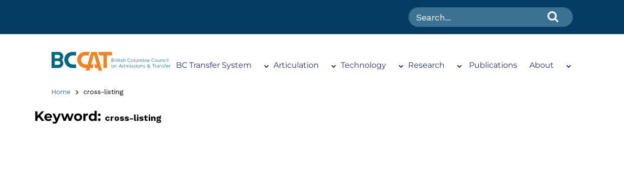

--- FILE ---
content_type: text/css
request_url: https://www.bccat.ca/wp-content/uploads/elementor/css/post-300255.css?ver=1762319515
body_size: 699
content:
.elementor-kit-300255{--e-global-color-primary:#043C64;--e-global-color-secondary:#000000;--e-global-color-text:#000000;--e-global-color-accent:#3B7293;--e-global-color-a3ac289:#FFFFFF;--e-global-color-1b9e1b1:#000000;--e-global-color-bb42381:#F2F3F4;--e-global-typography-primary-font-family:"Montserrat";--e-global-typography-primary-font-weight:500;--e-global-typography-secondary-font-family:"Montserrat";--e-global-typography-secondary-font-weight:400;--e-global-typography-text-font-family:"Montserrat";--e-global-typography-text-font-weight:400;--e-global-typography-accent-font-family:"Montserrat";--e-global-typography-accent-font-weight:500;}.elementor-kit-300255 e-page-transition{background-color:#FFBC7D;}.elementor-kit-300255 button,.elementor-kit-300255 input[type="button"],.elementor-kit-300255 input[type="submit"],.elementor-kit-300255 .elementor-button{font-family:"Montserrat", Sans-serif;}.elementor-section.elementor-section-boxed > .elementor-container{max-width:1140px;}.e-con{--container-max-width:1140px;}.elementor-widget:not(:last-child){margin-block-end:20px;}.elementor-element{--widgets-spacing:20px 20px;--widgets-spacing-row:20px;--widgets-spacing-column:20px;}{}h1.entry-title{display:var(--page-title-display);}.site-header .site-branding{flex-direction:column;align-items:stretch;}.site-header{padding-inline-end:0px;padding-inline-start:0px;}.site-footer .site-branding{flex-direction:column;align-items:stretch;}@media(max-width:1024px){.elementor-section.elementor-section-boxed > .elementor-container{max-width:1024px;}.e-con{--container-max-width:1024px;}}@media(max-width:767px){.elementor-section.elementor-section-boxed > .elementor-container{max-width:767px;}.e-con{--container-max-width:767px;}}

--- FILE ---
content_type: text/css
request_url: https://www.bccat.ca/wp-content/themes/hello-elementor-bccat/style.css?ver=1.0.0
body_size: 32954
content:
/* 
Theme Name: Hello Elementor Child
Theme URI: https://github.com/elementor/hello-theme/
Description: Hello Elementor Child is a child theme of Hello Elementor, created by Elementor team
Author: Elementor Team
Author URI: https://elementor.com/
Template: hello-elementor
Version: 1.0.1
Text Domain: hello-elementor-child
License: GNU General Public License v3 or later.
License URI: https://www.gnu.org/licenses/gpl-3.0.html
Tags: flexible-header, custom-colors, custom-menu, custom-logo, editor-style, featured-images, rtl-language-support, threaded-comments, translation-ready
*/

/*
    Add your custom styles here
*/

/* Bayleaf Parent Style overrides */

:root {
    /* Font Size */
  --global--font-size-base: 1.75rem;
  --global--font-size-xs: 1.5rem;
  --global--font-size-sm: 1.75rem;
  --global--font-size-md: 1.75rem;
  --global--font-size-lg: 2rem;
  --global--font-size-xl: 2.75rem;
  --global--font-size-xxl: 4.5rem;
  --global--font-size-xxxl: 5.5rem;
  --global--font-size-page-title: var(--global--font-size-xxl);
  --global--letter-spacing: normal;
}

.post-thumbnail,
.entry-content .wp-audio-shortcode,
.entry-content > *:not(.alignwide):not(.alignfull):not(.alignleft):not(.alignright):not(.wp-block-separator):not(.woocommerce),
*[class*=inner-container] > *:not(.entry-content):not(.alignwide):not(.alignfull):not(.alignleft):not(.alignright):not(.wp-block-separator):not(.woocommerce),
.default-max-width {
   max-width: unset; 
}

.widget-area {
  display: none;
}
/* end Bayleaf Parent Style overrides */

/* Bayleaf overrides to hide the Upload Files in Media */
#menu-item-upload {
  display:none;
}

a.publication-button {
    background: #33658A;
    color: #fff;
    border-radius: 8px;
    font-size: 16px;
    font-weight: 400;
    padding: 10px;
    margin-right: 15px;
    transition: .2s ease-in-out;
}

a.publication-button:before {
    font-family: FontAwesome;
    content: '\f019';
    margin-right: 5px;
}

.page .entry-title {
display: none;
}
html{font-family:sans-serif;-ms-text-size-adjust:100%;-webkit-text-size-adjust:100%;}body{margin:0;}article,aside,details,figcaption,figure,footer,header,hgroup,main,nav,section,summary{display:block;}audio,canvas,progress,video{display:inline-block;vertical-align:baseline;}audio:not([controls]){display:none;height:0;}[hidden],template{display:none;}a{background:transparent;}a:active,a:hover{outline:0;}abbr[title]{border-bottom:1px dotted;}b,strong{font-weight:bold;}dfn{font-style:italic;}h1{font-size:2em;margin:.67em 0;}mark{background:#ff0;color:#000;}small{font-size:80%;}sub,sup{font-size:75%;line-height:0;position:relative;vertical-align:baseline;}sup{top:-0.5em;}sub{bottom:-0.25em;}img{border:0;}svg:not(:root){overflow:hidden;}figure{margin:1em 40px;}hr{-moz-box-sizing:content-box;box-sizing:content-box;height:0;}pre{overflow:auto;}code,kbd,pre,samp{font-family:monospace,monospace;font-size:1em;}button,input,optgroup,select,textarea{color:inherit;font:inherit;margin:0;}button{overflow:visible;}button,select{text-transform:none;}button,html input[type="button"],input[type="reset"],input[type="submit"]{-webkit-appearance:button;cursor:pointer;}button[disabled],html input[disabled]{cursor:default;}button::-moz-focus-inner,input::-moz-focus-inner{border:0;padding:0;}input{line-height:normal;}input[type="checkbox"],input[type="radio"]{box-sizing:border-box;padding:0;}input[type="number"]::-webkit-inner-spin-button,input[type="number"]::-webkit-outer-spin-button{height:auto;}input[type="search"]{-webkit-appearance:textfield;-moz-box-sizing:content-box;-webkit-box-sizing:content-box;box-sizing:content-box;}input[type="search"]::-webkit-search-cancel-button,input[type="search"]::-webkit-search-decoration{-webkit-appearance:none;}fieldset{border:1px solid #c0c0c0;margin:0 2px;padding:.35em .625em .75em;}legend{border:0;padding:0;}textarea{overflow:auto;}optgroup{font-weight:bold;}table{border-collapse:collapse;border-spacing:0;}td,th{padding:0;}@media print{*{text-shadow:none!important;color:#000!important;background:transparent!important;box-shadow:none!important;}a,a:visited{text-decoration:underline;}a[href]:after{content:"(" attr(href) ")";}abbr[title]:after{content:"(" attr(title) ")";}a[href^="javascript:"]:after,a[href^="#"]:after{content:"";}pre,blockquote{border:1px solid #999;page-break-inside:avoid;}thead{display:table-header-group;}tr,img{page-break-inside:avoid;}img{max-width:100%!important;}p,h2,h3{orphans:3;widows:3;}h2,h3{page-break-after:avoid;}select{background:#fff!important;}.navbar{display:none;}.table td,.table th{background-color:#fff!important;}.btn>.caret,.dropup>.btn>.caret{border-top-color:#000!important;}.label{border:1px solid #000;}.table{border-collapse:collapse!important;}.table-bordered th,.table-bordered td{border:1px solid #ddd!important;}}*{-webkit-box-sizing:border-box;-moz-box-sizing:border-box;box-sizing:border-box;}*:before,*:after{-webkit-box-sizing:border-box;-moz-box-sizing:border-box;box-sizing:border-box;}html{font-size:10px;-webkit-tap-highlight-color:rgba(0,0,0,0);}body{font-family:"Lato","Helvetica Neue","Arial","Helvetica",sans-serif;font-size:14px;line-height:1.42857143;color:#565656;background-color:#fff;}input,button,select,textarea{font-family:inherit;font-size:inherit;line-height:inherit;}a{color:#53493f;text-decoration:none;}a:hover,a:focus{color:#53493f;text-decoration:underline;}a:focus{outline:thin dotted;outline:5px auto -webkit-focus-ring-color;outline-offset:-2px;}figure{margin:0;}img{vertical-align:middle;}.img-responsive,.thumbnail>img,.thumbnail a>img,.carousel-inner>.item>img,.carousel-inner>.item>a>img{display:block;width:100% \9;max-width:100%;height:auto;}.img-rounded{border-radius:6px;}.img-thumbnail{padding:4px;line-height:1.42857143;background-color:#fff;border:1px solid #ddd;border-radius:4px;-webkit-transition:all .2s ease-in-out;-o-transition:all .2s ease-in-out;transition:all .2s ease-in-out;display:inline-block;width:100% \9;max-width:100%;height:auto;}.img-circle{border-radius:50%;}hr{margin-top:20px;margin-bottom:20px;border:0;border-top:1px solid #eee;}.sr-only{position:absolute;width:1px;height:1px;margin:-1px;padding:0;overflow:hidden;clip:rect(0,0,0,0);border:0;}.sr-only-focusable:active,.sr-only-focusable:focus{position:static;width:auto;height:auto;margin:0;overflow:visible;clip:auto;}h1,h2,h3,h4,h5,h6,.h1,.h2,.h3,.h4,.h5,.h6{font-family:"Oswald","Helvetica Neue","Arial","Helvetica",sans-serif;font-weight:500;line-height:1.1;color:#303030;}h1 small,h2 small,h3 small,h4 small,h5 small,h6 small,.h1 small,.h2 small,.h3 small,.h4 small,.h5 small,.h6 small,h1 .small,h2 .small,h3 .small,h4 .small,h5 .small,h6 .small,.h1 .small,.h2 .small,.h3 .small,.h4 .small,.h5 .small,.h6 .small{font-weight:normal;line-height:1;color:#777;}h1,.h1,h2,.h2,h3,.h3{margin-top:20px;margin-bottom:10px;}h1 small,.h1 small,h2 small,.h2 small,h3 small,.h3 small,h1 .small,.h1 .small,h2 .small,.h2 .small,h3 .small,.h3 .small{font-size:65%;}h4,.h4,h5,.h5,h6,.h6{margin-top:10px;margin-bottom:10px;}h4 small,.h4 small,h5 small,.h5 small,h6 small,.h6 small,h4 .small,.h4 .small,h5 .small,.h5 .small,h6 .small,.h6 .small{font-size:75%;}h1,.h1{font-size:36px;}h2,.h2{font-size:30px;}h3,.h3{font-size:24px;}h4,.h4{font-size:18px;}h5,.h5{font-size:14px;}h6,.h6{font-size:12px;}p{margin:0 0 10px;}.lead{margin-bottom:20px;font-size:16px;font-weight:300;line-height:1.4;}@media (min-width:768px){.lead{font-size:21px;}}small,.small{font-size:85%;}cite{font-style:normal;}mark,.mark{background-color:#fcf8e3;padding:.2em;}.text-left{text-align:left;}.text-right{text-align:right;}.text-center{text-align:center;}.text-justify{text-align:justify;}.text-nowrap{white-space:nowrap;}.text-lowercase{text-transform:lowercase;}.text-uppercase{text-transform:uppercase;}.text-capitalize{text-transform:capitalize;}.text-muted{color:#777;}.text-primary{color:#53493f;}a.text-primary:hover{color:#362f29;}.text-success{color:#3c763d;}a.text-success:hover{color:#2b542c;}.text-info{color:#31708f;}a.text-info:hover{color:#245269;}.text-warning{color:#8a6d3b;}a.text-warning:hover{color:#66512c;}.text-danger{color:#a94442;}a.text-danger:hover{color:#843534;}.bg-primary{color:#fff;background-color:#53493f;}a.bg-primary:hover{background-color:#362f29;}.bg-success{background-color:#dff0d8;}a.bg-success:hover{background-color:#c1e2b3;}.bg-info{background-color:#d9edf7;}a.bg-info:hover{background-color:#afd9ee;}.bg-warning{background-color:#fcf8e3;}a.bg-warning:hover{background-color:#f7ecb5;}.bg-danger{background-color:#f2dede;}a.bg-danger:hover{background-color:#e4b9b9;}.page-header{padding-bottom:9px;margin:40px 0 20px;border-bottom:1px solid #eee;}ul,ol{margin-top:0;margin-bottom:10px;}ul ul,ol ul,ul ol,ol ol{margin-bottom:0;}.list-unstyled{padding-left:0;list-style:none;}.list-inline{padding-left:0;list-style:none;margin-left:-5px;}.list-inline>li{display:inline-block;padding-left:5px;padding-right:5px;}dl{margin-top:0;margin-bottom:20px;}dt,dd{line-height:1.42857143;}dt{font-weight:bold;}dd{margin-left:0;}@media (min-width:768px){.dl-horizontal dt{float:left;width:160px;clear:left;text-align:right;overflow:hidden;text-overflow:ellipsis;white-space:nowrap;}.dl-horizontal dd{margin-left:180px;}}abbr[title],abbr[data-original-title]{cursor:help;border-bottom:1px dotted #777;}.initialism{font-size:90%;text-transform:uppercase;}blockquote{padding:10px 20px;margin:0 0 20px;font-size:17.5px;border-left:5px solid #eee;}blockquote p:last-child,blockquote ul:last-child,blockquote ol:last-child{margin-bottom:0;}blockquote footer,blockquote small,blockquote .small{display:block;font-size:80%;line-height:1.42857143;color:#777;}blockquote footer:before,blockquote small:before,blockquote .small:before{content:'\2014 \00A0';}.blockquote-reverse,blockquote.pull-right{padding-right:15px;padding-left:0;border-right:5px solid #eee;border-left:0;text-align:right;}.blockquote-reverse footer:before,blockquote.pull-right footer:before,.blockquote-reverse small:before,blockquote.pull-right small:before,.blockquote-reverse .small:before,blockquote.pull-right .small:before{content:'';}.blockquote-reverse footer:after,blockquote.pull-right footer:after,.blockquote-reverse small:after,blockquote.pull-right small:after,.blockquote-reverse .small:after,blockquote.pull-right .small:after{content:'\00A0 \2014';}blockquote:before,blockquote:after{content:"";}address{margin-bottom:20px;font-style:normal;line-height:1.42857143;}code,kbd,pre,samp{font-family:Menlo,Monaco,Consolas,"Courier New",monospace;}code{padding:2px 4px;font-size:90%;color:#c7254e;background-color:#f9f2f4;border-radius:4px;}kbd{padding:2px 4px;font-size:90%;color:#fff;background-color:#333;border-radius:3px;box-shadow:inset 0 -1px 0 rgba(0,0,0,0.25);}kbd kbd{padding:0;font-size:100%;box-shadow:none;}pre{display:block;padding:9.5px;margin:0 0 10px;font-size:13px;line-height:1.42857143;word-break:break-all;word-wrap:break-word;color:#333;background-color:#f5f5f5;border:1px solid #ccc;border-radius:4px;}pre code{padding:0;font-size:inherit;color:inherit;white-space:pre-wrap;background-color:transparent;border-radius:0;}.pre-scrollable{max-height:340px;overflow-y:scroll;}.container{margin-right:auto;margin-left:auto;padding-left:15px;padding-right:15px;}@media (min-width:768px){.container{width:750px;}}@media (min-width:992px){.container{width:970px;}}@media (min-width:1200px){.container{width:1170px;}}.container-fluid{margin-right:auto;margin-left:auto;padding-left:15px;padding-right:15px;}.row{margin-left:-15px;margin-right:-15px;}.col-xs-1,.col-sm-1,.col-md-1,.col-lg-1,.col-xs-2,.col-sm-2,.col-md-2,.col-lg-2,.col-xs-3,.col-sm-3,.col-md-3,.col-lg-3,.col-xs-4,.col-sm-4,.col-md-4,.col-lg-4,.col-xs-5,.col-sm-5,.col-md-5,.col-lg-5,.col-xs-6,.col-sm-6,.col-md-6,.col-lg-6,.col-xs-7,.col-sm-7,.col-md-7,.col-lg-7,.col-xs-8,.col-sm-8,.col-md-8,.col-lg-8,.col-xs-9,.col-sm-9,.col-md-9,.col-lg-9,.col-xs-10,.col-sm-10,.col-md-10,.col-lg-10,.col-xs-11,.col-sm-11,.col-md-11,.col-lg-11,.col-xs-12,.col-sm-12,.col-md-12,.col-lg-12{position:relative;min-height:1px;padding-left:15px;padding-right:15px;}.col-xs-1,.col-xs-2,.col-xs-3,.col-xs-4,.col-xs-5,.col-xs-6,.col-xs-7,.col-xs-8,.col-xs-9,.col-xs-10,.col-xs-11,.col-xs-12{float:left;}.col-xs-12{width:100%;}.col-xs-11{width:91.66666667%;}.col-xs-10{width:83.33333333%;}.col-xs-9{width:75%;}.col-xs-8{width:66.66666667%;}.col-xs-7{width:58.33333333%;}.col-xs-6{width:50%;}.col-xs-5{width:41.66666667%;}.col-xs-4{width:33.33333333%;}.col-xs-3{width:25%;}.col-xs-2{width:16.66666667%;}.col-xs-1{width:8.33333333%;}.col-xs-pull-12{right:100%;}.col-xs-pull-11{right:91.66666667%;}.col-xs-pull-10{right:83.33333333%;}.col-xs-pull-9{right:75%;}.col-xs-pull-8{right:66.66666667%;}.col-xs-pull-7{right:58.33333333%;}.col-xs-pull-6{right:50%;}.col-xs-pull-5{right:41.66666667%;}.col-xs-pull-4{right:33.33333333%;}.col-xs-pull-3{right:25%;}.col-xs-pull-2{right:16.66666667%;}.col-xs-pull-1{right:8.33333333%;}.col-xs-pull-0{right:auto;}.col-xs-push-12{left:100%;}.col-xs-push-11{left:91.66666667%;}.col-xs-push-10{left:83.33333333%;}.col-xs-push-9{left:75%;}.col-xs-push-8{left:66.66666667%;}.col-xs-push-7{left:58.33333333%;}.col-xs-push-6{left:50%;}.col-xs-push-5{left:41.66666667%;}.col-xs-push-4{left:33.33333333%;}.col-xs-push-3{left:25%;}.col-xs-push-2{left:16.66666667%;}.col-xs-push-1{left:8.33333333%;}.col-xs-push-0{left:auto;}.col-xs-offset-12{margin-left:100%;}.col-xs-offset-11{margin-left:91.66666667%;}.col-xs-offset-10{margin-left:83.33333333%;}.col-xs-offset-9{margin-left:75%;}.col-xs-offset-8{margin-left:66.66666667%;}.col-xs-offset-7{margin-left:58.33333333%;}.col-xs-offset-6{margin-left:50%;}.col-xs-offset-5{margin-left:41.66666667%;}.col-xs-offset-4{margin-left:33.33333333%;}.col-xs-offset-3{margin-left:25%;}.col-xs-offset-2{margin-left:16.66666667%;}.col-xs-offset-1{margin-left:8.33333333%;}.col-xs-offset-0{margin-left:0;}@media (min-width:768px){.col-sm-1,.col-sm-2,.col-sm-3,.col-sm-4,.col-sm-5,.col-sm-6,.col-sm-7,.col-sm-8,.col-sm-9,.col-sm-10,.col-sm-11,.col-sm-12{float:left;}.col-sm-12{width:100%;}.col-sm-11{width:91.66666667%;}.col-sm-10{width:83.33333333%;}.col-sm-9{width:75%;}.col-sm-8{width:66.66666667%;}.col-sm-7{width:58.33333333%;}.col-sm-6{width:50%;}.col-sm-5{width:41.66666667%;}.col-sm-4{width:33.33333333%;}.col-sm-3{width:25%;}.col-sm-2{width:16.66666667%;}.col-sm-1{width:8.33333333%;}.col-sm-pull-12{right:100%;}.col-sm-pull-11{right:91.66666667%;}.col-sm-pull-10{right:83.33333333%;}.col-sm-pull-9{right:75%;}.col-sm-pull-8{right:66.66666667%;}.col-sm-pull-7{right:58.33333333%;}.col-sm-pull-6{right:50%;}.col-sm-pull-5{right:41.66666667%;}.col-sm-pull-4{right:33.33333333%;}.col-sm-pull-3{right:25%;}.col-sm-pull-2{right:16.66666667%;}.col-sm-pull-1{right:8.33333333%;}.col-sm-pull-0{right:auto;}.col-sm-push-12{left:100%;}.col-sm-push-11{left:91.66666667%;}.col-sm-push-10{left:83.33333333%;}.col-sm-push-9{left:75%;}.col-sm-push-8{left:66.66666667%;}.col-sm-push-7{left:58.33333333%;}.col-sm-push-6{left:50%;}.col-sm-push-5{left:41.66666667%;}.col-sm-push-4{left:33.33333333%;}.col-sm-push-3{left:25%;}.col-sm-push-2{left:16.66666667%;}.col-sm-push-1{left:8.33333333%;}.col-sm-push-0{left:auto;}.col-sm-offset-12{margin-left:100%;}.col-sm-offset-11{margin-left:91.66666667%;}.col-sm-offset-10{margin-left:83.33333333%;}.col-sm-offset-9{margin-left:75%;}.col-sm-offset-8{margin-left:66.66666667%;}.col-sm-offset-7{margin-left:58.33333333%;}.col-sm-offset-6{margin-left:50%;}.col-sm-offset-5{margin-left:41.66666667%;}.col-sm-offset-4{margin-left:33.33333333%;}.col-sm-offset-3{margin-left:25%;}.col-sm-offset-2{margin-left:16.66666667%;}.col-sm-offset-1{margin-left:8.33333333%;}.col-sm-offset-0{margin-left:0;}}@media (min-width:992px){.col-md-1,.col-md-2,.col-md-3,.col-md-4,.col-md-5,.col-md-6,.col-md-7,.col-md-8,.col-md-9,.col-md-10,.col-md-11,.col-md-12{float:left;}.col-md-12{width:100%;}.col-md-11{width:91.66666667%;}.col-md-10{width:83.33333333%;}.col-md-9{width:75%;}.col-md-8{width:66.66666667%;}.col-md-7{width:58.33333333%;}.col-md-6{width:50%;}.col-md-5{width:41.66666667%;}.col-md-4{width:33.33333333%;}.col-md-3{width:25%;}.col-md-2{width:16.66666667%;}.col-md-1{width:8.33333333%;}.col-md-pull-12{right:100%;}.col-md-pull-11{right:91.66666667%;}.col-md-pull-10{right:83.33333333%;}.col-md-pull-9{right:75%;}.col-md-pull-8{right:66.66666667%;}.col-md-pull-7{right:58.33333333%;}.col-md-pull-6{right:50%;}.col-md-pull-5{right:41.66666667%;}.col-md-pull-4{right:33.33333333%;}.col-md-pull-3{right:25%;}.col-md-pull-2{right:16.66666667%;}.col-md-pull-1{right:8.33333333%;}.col-md-pull-0{right:auto;}.col-md-push-12{left:100%;}.col-md-push-11{left:91.66666667%;}.col-md-push-10{left:83.33333333%;}.col-md-push-9{left:75%;}.col-md-push-8{left:66.66666667%;}.col-md-push-7{left:58.33333333%;}.col-md-push-6{left:50%;}.col-md-push-5{left:41.66666667%;}.col-md-push-4{left:33.33333333%;}.col-md-push-3{left:25%;}.col-md-push-2{left:16.66666667%;}.col-md-push-1{left:8.33333333%;}.col-md-push-0{left:auto;}.col-md-offset-12{margin-left:100%;}.col-md-offset-11{margin-left:91.66666667%;}.col-md-offset-10{margin-left:83.33333333%;}.col-md-offset-9{margin-left:75%;}.col-md-offset-8{margin-left:66.66666667%;}.col-md-offset-7{margin-left:58.33333333%;}.col-md-offset-6{margin-left:50%;}.col-md-offset-5{margin-left:41.66666667%;}.col-md-offset-4{margin-left:33.33333333%;}.col-md-offset-3{margin-left:25%;}.col-md-offset-2{margin-left:16.66666667%;}.col-md-offset-1{margin-left:8.33333333%;}.col-md-offset-0{margin-left:0;}}@media (min-width:1200px){.col-lg-1,.col-lg-2,.col-lg-3,.col-lg-4,.col-lg-5,.col-lg-6,.col-lg-7,.col-lg-8,.col-lg-9,.col-lg-10,.col-lg-11,.col-lg-12{float:left;}.col-lg-12{width:100%;}.col-lg-11{width:91.66666667%;}.col-lg-10{width:83.33333333%;}.col-lg-9{width:75%;}.col-lg-8{width:66.66666667%;}.col-lg-7{width:58.33333333%;}.col-lg-6{width:50%;}.col-lg-5{width:41.66666667%;}.col-lg-4{width:33.33333333%;}.col-lg-3{width:25%;}.col-lg-2{width:16.66666667%;}.col-lg-1{width:8.33333333%;}.col-lg-pull-12{right:100%;}.col-lg-pull-11{right:91.66666667%;}.col-lg-pull-10{right:83.33333333%;}.col-lg-pull-9{right:75%;}.col-lg-pull-8{right:66.66666667%;}.col-lg-pull-7{right:58.33333333%;}.col-lg-pull-6{right:50%;}.col-lg-pull-5{right:41.66666667%;}.col-lg-pull-4{right:33.33333333%;}.col-lg-pull-3{right:25%;}.col-lg-pull-2{right:16.66666667%;}.col-lg-pull-1{right:8.33333333%;}.col-lg-pull-0{right:auto;}.col-lg-push-12{left:100%;}.col-lg-push-11{left:91.66666667%;}.col-lg-push-10{left:83.33333333%;}.col-lg-push-9{left:75%;}.col-lg-push-8{left:66.66666667%;}.col-lg-push-7{left:58.33333333%;}.col-lg-push-6{left:50%;}.col-lg-push-5{left:41.66666667%;}.col-lg-push-4{left:33.33333333%;}.col-lg-push-3{left:25%;}.col-lg-push-2{left:16.66666667%;}.col-lg-push-1{left:8.33333333%;}.col-lg-push-0{left:auto;}.col-lg-offset-12{margin-left:100%;}.col-lg-offset-11{margin-left:91.66666667%;}.col-lg-offset-10{margin-left:83.33333333%;}.col-lg-offset-9{margin-left:75%;}.col-lg-offset-8{margin-left:66.66666667%;}.col-lg-offset-7{margin-left:58.33333333%;}.col-lg-offset-6{margin-left:50%;}.col-lg-offset-5{margin-left:41.66666667%;}.col-lg-offset-4{margin-left:33.33333333%;}.col-lg-offset-3{margin-left:25%;}.col-lg-offset-2{margin-left:16.66666667%;}.col-lg-offset-1{margin-left:8.33333333%;}.col-lg-offset-0{margin-left:0;}}table{background-color:transparent;}th{text-align:left;}.table{width:100%;max-width:100%;margin-bottom:20px;}.table>thead>tr>th,.table>tbody>tr>th,.table>tfoot>tr>th,.table>thead>tr>td,.table>tbody>tr>td,.table>tfoot>tr>td{padding:8px;line-height:1.42857143;vertical-align:top;border-top:1px solid #ddd;}.table>thead>tr>th{vertical-align:bottom;border-bottom:2px solid #ddd;}.table>caption+thead>tr:first-child>th,.table>colgroup+thead>tr:first-child>th,.table>thead:first-child>tr:first-child>th,.table>caption+thead>tr:first-child>td,.table>colgroup+thead>tr:first-child>td,.table>thead:first-child>tr:first-child>td{border-top:0;}.table>tbody+tbody{border-top:2px solid #ddd;}.table .table{background-color:#fff;}.table-condensed>thead>tr>th,.table-condensed>tbody>tr>th,.table-condensed>tfoot>tr>th,.table-condensed>thead>tr>td,.table-condensed>tbody>tr>td,.table-condensed>tfoot>tr>td{padding:5px;}.table-bordered{border:1px solid #ddd;}.table-bordered>thead>tr>th,.table-bordered>tbody>tr>th,.table-bordered>tfoot>tr>th,.table-bordered>thead>tr>td,.table-bordered>tbody>tr>td,.table-bordered>tfoot>tr>td{border:1px solid #ddd;}.table-bordered>thead>tr>th,.table-bordered>thead>tr>td{border-bottom-width:2px;}.table-striped>tbody>tr:nth-child(odd)>td,.table-striped>tbody>tr:nth-child(odd)>th{background-color:#f9f9f9;}.table-hover>tbody>tr:hover>td,.table-hover>tbody>tr:hover>th{background-color:#f5f5f5;}table col[class*="col-"]{position:static;float:none;display:table-column;}table td[class*="col-"],table th[class*="col-"]{position:static;float:none;display:table-cell;}.table>thead>tr>td.active,.table>tbody>tr>td.active,.table>tfoot>tr>td.active,.table>thead>tr>th.active,.table>tbody>tr>th.active,.table>tfoot>tr>th.active,.table>thead>tr.active>td,.table>tbody>tr.active>td,.table>tfoot>tr.active>td,.table>thead>tr.active>th,.table>tbody>tr.active>th,.table>tfoot>tr.active>th{background-color:#f5f5f5;}.table-hover>tbody>tr>td.active:hover,.table-hover>tbody>tr>th.active:hover,.table-hover>tbody>tr.active:hover>td,.table-hover>tbody>tr:hover>.active,.table-hover>tbody>tr.active:hover>th{background-color:#e8e8e8;}.table>thead>tr>td.success,.table>tbody>tr>td.success,.table>tfoot>tr>td.success,.table>thead>tr>th.success,.table>tbody>tr>th.success,.table>tfoot>tr>th.success,.table>thead>tr.success>td,.table>tbody>tr.success>td,.table>tfoot>tr.success>td,.table>thead>tr.success>th,.table>tbody>tr.success>th,.table>tfoot>tr.success>th{background-color:#dff0d8;}.table-hover>tbody>tr>td.success:hover,.table-hover>tbody>tr>th.success:hover,.table-hover>tbody>tr.success:hover>td,.table-hover>tbody>tr:hover>.success,.table-hover>tbody>tr.success:hover>th{background-color:#d0e9c6;}.table>thead>tr>td.info,.table>tbody>tr>td.info,.table>tfoot>tr>td.info,.table>thead>tr>th.info,.table>tbody>tr>th.info,.table>tfoot>tr>th.info,.table>thead>tr.info>td,.table>tbody>tr.info>td,.table>tfoot>tr.info>td,.table>thead>tr.info>th,.table>tbody>tr.info>th,.table>tfoot>tr.info>th{background-color:#d9edf7;}.table-hover>tbody>tr>td.info:hover,.table-hover>tbody>tr>th.info:hover,.table-hover>tbody>tr.info:hover>td,.table-hover>tbody>tr:hover>.info,.table-hover>tbody>tr.info:hover>th{background-color:#c4e3f3;}.table>thead>tr>td.warning,.table>tbody>tr>td.warning,.table>tfoot>tr>td.warning,.table>thead>tr>th.warning,.table>tbody>tr>th.warning,.table>tfoot>tr>th.warning,.table>thead>tr.warning>td,.table>tbody>tr.warning>td,.table>tfoot>tr.warning>td,.table>thead>tr.warning>th,.table>tbody>tr.warning>th,.table>tfoot>tr.warning>th{background-color:#fcf8e3;}.table-hover>tbody>tr>td.warning:hover,.table-hover>tbody>tr>th.warning:hover,.table-hover>tbody>tr.warning:hover>td,.table-hover>tbody>tr:hover>.warning,.table-hover>tbody>tr.warning:hover>th{background-color:#faf2cc;}.table>thead>tr>td.danger,.table>tbody>tr>td.danger,.table>tfoot>tr>td.danger,.table>thead>tr>th.danger,.table>tbody>tr>th.danger,.table>tfoot>tr>th.danger,.table>thead>tr.danger>td,.table>tbody>tr.danger>td,.table>tfoot>tr.danger>td,.table>thead>tr.danger>th,.table>tbody>tr.danger>th,.table>tfoot>tr.danger>th{background-color:#f2dede;}.table-hover>tbody>tr>td.danger:hover,.table-hover>tbody>tr>th.danger:hover,.table-hover>tbody>tr.danger:hover>td,.table-hover>tbody>tr:hover>.danger,.table-hover>tbody>tr.danger:hover>th{background-color:#ebcccc;}@media screen  and (max-width:767px){.table-responsive{width:100%;margin-bottom:15px;overflow-y:hidden;overflow-x:auto;-ms-overflow-style:-ms-autohiding-scrollbar;border:1px solid #ddd;-webkit-overflow-scrolling:touch;}.table-responsive>.table{margin-bottom:0;}.table-responsive>.table>thead>tr>th,.table-responsive>.table>tbody>tr>th,.table-responsive>.table>tfoot>tr>th,.table-responsive>.table>thead>tr>td,.table-responsive>.table>tbody>tr>td,.table-responsive>.table>tfoot>tr>td{white-space:nowrap;}.table-responsive>.table-bordered{border:0;}.table-responsive>.table-bordered>thead>tr>th:first-child,.table-responsive>.table-bordered>tbody>tr>th:first-child,.table-responsive>.table-bordered>tfoot>tr>th:first-child,.table-responsive>.table-bordered>thead>tr>td:first-child,.table-responsive>.table-bordered>tbody>tr>td:first-child,.table-responsive>.table-bordered>tfoot>tr>td:first-child{border-left:0;}.table-responsive>.table-bordered>thead>tr>th:last-child,.table-responsive>.table-bordered>tbody>tr>th:last-child,.table-responsive>.table-bordered>tfoot>tr>th:last-child,.table-responsive>.table-bordered>thead>tr>td:last-child,.table-responsive>.table-bordered>tbody>tr>td:last-child,.table-responsive>.table-bordered>tfoot>tr>td:last-child{border-right:0;}.table-responsive>.table-bordered>tbody>tr:last-child>th,.table-responsive>.table-bordered>tfoot>tr:last-child>th,.table-responsive>.table-bordered>tbody>tr:last-child>td,.table-responsive>.table-bordered>tfoot>tr:last-child>td{border-bottom:0;}}fieldset{padding:0;margin:0;border:0;min-width:0;}legend{border-style:none;border-color:inherit;border-width:0;display:block;width:100%;padding:0;line-height:inherit;margin-bottom:20px;}label{display:inline-block;max-width:100%;margin-bottom:5px;font-weight:bold;}input[type="search"]{-webkit-box-sizing:border-box;-moz-box-sizing:border-box;box-sizing:border-box;}input[type="radio"],input[type="checkbox"]{margin:4px 0 0;margin-top:1px \9;line-height:normal;}input[type="file"]{display:block;}input[type="range"]{display:block;width:100%;}select[multiple],select[size]{height:auto;}input[type="file"]:focus,input[type="radio"]:focus,input[type="checkbox"]:focus{outline:thin dotted;outline:5px auto -webkit-focus-ring-color;outline-offset:-2px;}output{display:block;padding-top:7px;font-size:14px;line-height:1.42857143;color:#555;}.form-control{display:block;width:100%;}input[type=text],input[type=password],input[type=datetime],input[type=datetime-local],input[type=date],input[type=month],input[type=time],input[type=week],input[type=number],input[type=email],input[type=url],input[type=search],input[type=tel],input[type=color],.form-control{height:34px;}input[type=text],input[type=password],input[type=datetime],input[type=datetime-local],input[type=date],input[type=month],input[type=time],input[type=week],input[type=number],input[type=email],input[type=url],input[type=search],input[type=tel],input[type=color],select,textarea,.form-control{padding:6px 12px;font-size:14px;line-height:1.42857143;color:#555;background-color:#fff;background-image:none;border:1px solid #ccc;border-radius:4px;-webkit-box-shadow:inset 0 1px 1px rgba(0,0,0,0.075);box-shadow:inset 0 1px 1px rgba(0,0,0,0.075);-webkit-transition:border-color ease-in-out .15s,box-shadow ease-in-out .15s;-o-transition:border-color ease-in-out .15s,box-shadow ease-in-out .15s;transition:border-color ease-in-out .15s,box-shadow ease-in-out .15s;}input[type=text]:focus,input[type=password]:focus,input[type=datetime]:focus,input[type=datetime-local]:focus,input[type=date]:focus,input[type=month]:focus,input[type=time]:focus,input[type=week]:focus,input[type=number]:focus,input[type=email]:focus,input[type=url]:focus,input[type=search]:focus,input[type=tel]:focus,input[type=color]:focus,select:focus,textarea:focus,.form-control:focus{border-color:#66afe9;outline:0;-webkit-box-shadow:inset 0 1px 1px rgba(0,0,0,.075),0 0 8px rgba(102,175,233,0.6);box-shadow:inset 0 1px 1px rgba(0,0,0,.075),0 0 8px rgba(102,175,233,0.6);}input[type=text]::-moz-placeholder,input[type=password]::-moz-placeholder,input[type=datetime]::-moz-placeholder,input[type=datetime-local]::-moz-placeholder,input[type=date]::-moz-placeholder,input[type=month]::-moz-placeholder,input[type=time]::-moz-placeholder,input[type=week]::-moz-placeholder,input[type=number]::-moz-placeholder,input[type=email]::-moz-placeholder,input[type=url]::-moz-placeholder,input[type=search]::-moz-placeholder,input[type=tel]::-moz-placeholder,input[type=color]::-moz-placeholder,select::-moz-placeholder,textarea::-moz-placeholder,.form-control::-moz-placeholder{color:#777;opacity:1;}input[type=text]:-ms-input-placeholder,input[type=password]:-ms-input-placeholder,input[type=datetime]:-ms-input-placeholder,input[type=datetime-local]:-ms-input-placeholder,input[type=date]:-ms-input-placeholder,input[type=month]:-ms-input-placeholder,input[type=time]:-ms-input-placeholder,input[type=week]:-ms-input-placeholder,input[type=number]:-ms-input-placeholder,input[type=email]:-ms-input-placeholder,input[type=url]:-ms-input-placeholder,input[type=search]:-ms-input-placeholder,input[type=tel]:-ms-input-placeholder,input[type=color]:-ms-input-placeholder,select:-ms-input-placeholder,textarea:-ms-input-placeholder,.form-control:-ms-input-placeholder{color:#777;}input[type=text]::-webkit-input-placeholder,input[type=password]::-webkit-input-placeholder,input[type=datetime]::-webkit-input-placeholder,input[type=datetime-local]::-webkit-input-placeholder,input[type=date]::-webkit-input-placeholder,input[type=month]::-webkit-input-placeholder,input[type=time]::-webkit-input-placeholder,input[type=week]::-webkit-input-placeholder,input[type=number]::-webkit-input-placeholder,input[type=email]::-webkit-input-placeholder,input[type=url]::-webkit-input-placeholder,input[type=search]::-webkit-input-placeholder,input[type=tel]::-webkit-input-placeholder,input[type=color]::-webkit-input-placeholder,select::-webkit-input-placeholder,textarea::-webkit-input-placeholder,.form-control::-webkit-input-placeholder{color:#777;}input[type=text][disabled],input[type=password][disabled],input[type=datetime][disabled],input[type=datetime-local][disabled],input[type=date][disabled],input[type=month][disabled],input[type=time][disabled],input[type=week][disabled],input[type=number][disabled],input[type=email][disabled],input[type=url][disabled],input[type=search][disabled],input[type=tel][disabled],input[type=color][disabled],select[disabled],textarea[disabled],.form-control[disabled],input[type=text][readonly],input[type=password][readonly],input[type=datetime][readonly],input[type=datetime-local][readonly],input[type=date][readonly],input[type=month][readonly],input[type=time][readonly],input[type=week][readonly],input[type=number][readonly],input[type=email][readonly],input[type=url][readonly],input[type=search][readonly],input[type=tel][readonly],input[type=color][readonly],select[readonly],textarea[readonly],.form-control[readonly],fieldset[disabled] input[type=text],fieldset[disabled] input[type=password],fieldset[disabled] input[type=datetime],fieldset[disabled] input[type=datetime-local],fieldset[disabled] input[type=date],fieldset[disabled] input[type=month],fieldset[disabled] input[type=time],fieldset[disabled] input[type=week],fieldset[disabled] input[type=number],fieldset[disabled] input[type=email],fieldset[disabled] input[type=url],fieldset[disabled] input[type=search],fieldset[disabled] input[type=tel],fieldset[disabled] input[type=color],fieldset[disabled] select,fieldset[disabled] textarea,fieldset[disabled] .form-control{cursor:not-allowed;background-color:#eee;opacity:1;}textareainput[type=text],textareainput[type=password],textareainput[type=datetime],textareainput[type=datetime-local],textareainput[type=date],textareainput[type=month],textareainput[type=time],textareainput[type=week],textareainput[type=number],textareainput[type=email],textareainput[type=url],textareainput[type=search],textareainput[type=tel],textareainput[type=color],textareaselect,textareatextarea,textarea.form-control{height:auto;}input[type="search"]{-webkit-appearance:none;}input[type="date"],input[type="time"],input[type="datetime-local"],input[type="month"]{line-height:34px;line-height:1.42857143 \0;}input[type="date"].input-sm,input[type="time"].input-sm,input[type="datetime-local"].input-sm,input[type="month"].input-sm{line-height:30px;}input[type="date"].input-lg,input[type="time"].input-lg,input[type="datetime-local"].input-lg,input[type="month"].input-lg{line-height:46px;}.form-group{margin-bottom:15px;}.radio,.checkbox{position:relative;display:block;min-height:20px;margin-top:10px;margin-bottom:10px;}.radio label,.checkbox label{padding-left:20px;margin-bottom:0;font-weight:normal;cursor:pointer;}.radio input[type="radio"],.radio-inline input[type="radio"],.checkbox input[type="checkbox"],.checkbox-inline input[type="checkbox"]{position:absolute;margin-left:-20px;margin-top:4px \9;}.radio+.radio,.checkbox+.checkbox{margin-top:-5px;}.radio-inline,.checkbox-inline{display:inline-block;padding-left:20px;margin-bottom:0;vertical-align:middle;font-weight:normal;cursor:pointer;}.radio-inline+.radio-inline,.checkbox-inline+.checkbox-inline{margin-top:0;margin-left:10px;}input[type="radio"][disabled],input[type="checkbox"][disabled],input[type="radio"].disabled,input[type="checkbox"].disabled,fieldset[disabled] input[type="radio"],fieldset[disabled] input[type="checkbox"]{cursor:not-allowed;}.radio-inline.disabled,.checkbox-inline.disabled,fieldset[disabled] .radio-inline,fieldset[disabled] .checkbox-inline{cursor:not-allowed;}.radio.disabled label,.checkbox.disabled label,fieldset[disabled] .radio label,fieldset[disabled] .checkbox label{cursor:not-allowed;}.form-control-static{padding-top:7px;padding-bottom:7px;margin-bottom:0;}.form-control-static.input-lg,.form-control-static.input-sm{padding-left:0;padding-right:0;}.form-control.input-sm{height:30px;padding:5px 10px;font-size:12px;line-height:1.5;border-radius:3px;}select.form-control.input-sm{height:30px;line-height:30px;}textarea.form-control.input-sm,select[multiple].form-control.input-sm{height:auto;}.form-control.input-lg{height:46px;padding:10px 16px;font-size:18px;line-height:1.33;border-radius:6px;}select.form-control.input-lg{height:46px;line-height:46px;}textarea.form-control.input-lg,select[multiple].form-control.input-lg{height:auto;}.has-feedback{position:relative;}.has-feedback .form-control{padding-right:42.5px;}.form-control-feedback{position:absolute;top:25px;right:0;z-index:2;display:block;width:34px;height:34px;line-height:34px;text-align:center;}.input-lg+.form-control-feedback{width:46px;height:46px;line-height:46px;}.input-sm+.form-control-feedback{width:30px;height:30px;line-height:30px;}.has-success .help-block,.has-success .control-label,.has-success .radio,.has-success .checkbox,.has-success .radio-inline,.has-success .checkbox-inline{color:#3c763d;}.has-success .form-control{border-color:#3c763d;-webkit-box-shadow:inset 0 1px 1px rgba(0,0,0,0.075);box-shadow:inset 0 1px 1px rgba(0,0,0,0.075);}.has-success .form-control:focus{border-color:#2b542c;-webkit-box-shadow:inset 0 1px 1px rgba(0,0,0,0.075),0 0 6px #67b168;box-shadow:inset 0 1px 1px rgba(0,0,0,0.075),0 0 6px #67b168;}.has-success .input-group-addon{color:#3c763d;border-color:#3c763d;background-color:#dff0d8;}.has-success .form-control-feedback{color:#3c763d;}.has-warning .help-block,.has-warning .control-label,.has-warning .radio,.has-warning .checkbox,.has-warning .radio-inline,.has-warning .checkbox-inline{color:#8a6d3b;}.has-warning .form-control{border-color:#8a6d3b;-webkit-box-shadow:inset 0 1px 1px rgba(0,0,0,0.075);box-shadow:inset 0 1px 1px rgba(0,0,0,0.075);}.has-warning .form-control:focus{border-color:#66512c;-webkit-box-shadow:inset 0 1px 1px rgba(0,0,0,0.075),0 0 6px #c0a16b;box-shadow:inset 0 1px 1px rgba(0,0,0,0.075),0 0 6px #c0a16b;}.has-warning .input-group-addon{color:#8a6d3b;border-color:#8a6d3b;background-color:#fcf8e3;}.has-warning .form-control-feedback{color:#8a6d3b;}.has-error .help-block,.has-error .control-label,.has-error .radio,.has-error .checkbox,.has-error .radio-inline,.has-error .checkbox-inline{color:#a94442;}.has-error .form-control{border-color:#a94442;-webkit-box-shadow:inset 0 1px 1px rgba(0,0,0,0.075);box-shadow:inset 0 1px 1px rgba(0,0,0,0.075);}.has-error .form-control:focus{border-color:#843534;-webkit-box-shadow:inset 0 1px 1px rgba(0,0,0,0.075),0 0 6px #ce8483;box-shadow:inset 0 1px 1px rgba(0,0,0,0.075),0 0 6px #ce8483;}.has-error .input-group-addon{color:#a94442;border-color:#a94442;background-color:#f2dede;}.has-error .form-control-feedback{color:#a94442;}.has-success .form-control{border:#468847 1px solid!important;}.has-warning .form-control{border:#c09853 1px solid!important;}.has-error .form-control{border:#b94a48 1px solid!important;}.has-feedback label.sr-only ~ .form-control-feedback{top:0;}.help-block{display:block;margin-top:5px;margin-bottom:10px;color:#969696;}@media (min-width:768px){.form-inline .form-group{display:inline-block;margin-bottom:0;vertical-align:middle;}.form-inline .form-control{display:inline-block;width:auto;vertical-align:middle;}.form-inline .input-group{display:inline-table;vertical-align:middle;}.form-inline .input-group .input-group-addon,.form-inline .input-group .input-group-btn,.form-inline .input-group .form-control{width:auto;}.form-inline .input-group>.form-control{width:100%;}.form-inline .control-label{margin-bottom:0;vertical-align:middle;}.form-inline .radio,.form-inline .checkbox{display:inline-block;margin-top:0;margin-bottom:0;vertical-align:middle;}.form-inline .radio label,.form-inline .checkbox label{padding-left:0;}.form-inline .radio input[type="radio"],.form-inline .checkbox input[type="checkbox"]{position:relative;margin-left:0;}.form-inline .has-feedback .form-control-feedback{top:0;}}.form-horizontal .radio,.form-horizontal .checkbox,.form-horizontal .radio-inline,.form-horizontal .checkbox-inline{margin-top:0;margin-bottom:0;padding-top:7px;}.form-horizontal .radio,.form-horizontal .checkbox{min-height:27px;}.form-horizontal .form-group{margin-left:-15px;margin-right:-15px;}@media (min-width:768px){.form-horizontal .control-label{text-align:right;margin-bottom:0;padding-top:7px;}}.form-horizontal .has-feedback .form-control-feedback{top:0;right:15px;}@media (min-width:768px){.form-horizontal .form-group-lg .control-label{padding-top:14.3px;}}@media (min-width:768px){.form-horizontal .form-group-sm .control-label{padding-top:6px;}}input[type=submit],input[type=reset],input[type=button],button,.btn{display:inline-block;margin-bottom:0;font-weight:normal;text-align:center;vertical-align:middle;cursor:pointer;background-image:none;border:1px solid transparent;white-space:nowrap;padding:6px 12px;font-size:14px;line-height:1.42857143;border-radius:4px;-webkit-user-select:none;-moz-user-select:none;-ms-user-select:none;user-select:none;}input[type=submit]:focus,input[type=reset]:focus,input[type=button]:focus,button:focus,.btn:focus,input[type=submit]:active:focus,input[type=reset]:active:focus,input[type=button]:active:focus,button:active:focus,.btn:active:focus,input[type=submit].active:focus,input[type=reset].active:focus,input[type=button].active:focus,button.active:focus,.btn.active:focus{outline:thin dotted;outline:5px auto -webkit-focus-ring-color;outline-offset:-2px;}input[type=submit]:hover,input[type=reset]:hover,input[type=button]:hover,button:hover,.btn:hover,input[type=submit]:focus,input[type=reset]:focus,input[type=button]:focus,button:focus,.btn:focus{color:#fff;text-decoration:none;}input[type=submit]:active,input[type=reset]:active,input[type=button]:active,button:active,.btn:active,input[type=submit].active,input[type=reset].active,input[type=button].active,button.active,.btn.active{outline:0;background-image:none;-webkit-box-shadow:inset 0 3px 5px rgba(0,0,0,0.125);box-shadow:inset 0 3px 5px rgba(0,0,0,0.125);}input[type=submit].disabled,input[type=reset].disabled,input[type=button].disabled,button.disabled,.btn.disabled,input[type=submit][disabled],input[type=reset][disabled],input[type=button][disabled],button[disabled],.btn[disabled],fieldset[disabled] input[type=submit],fieldset[disabled] input[type=reset],fieldset[disabled] input[type=button],fieldset[disabled] button,fieldset[disabled] .btn{cursor:not-allowed;pointer-events:none;opacity:.65;filter:alpha(opacity=65);-webkit-box-shadow:none;box-shadow:none;}input[type=submit],input[type=reset],input[type=button],button,.btn-default{color:#fff;background-color:#333;border-color:#262626;}input[type=submit]:hover,input[type=reset]:hover,input[type=button]:hover,button:hover,.btn-default:hover,input[type=submit]:focus,input[type=reset]:focus,input[type=button]:focus,button:focus,.btn-default:focus,input[type=submit]:active,input[type=reset]:active,input[type=button]:active,button:active,.btn-default:active,input[type=submit].active,input[type=reset].active,input[type=button].active,button.active,.btn-default.active,.open>.dropdown-toggleinput[type=submit],.open>.dropdown-toggleinput[type=reset],.open>.dropdown-toggleinput[type=button],.open>.dropdown-togglebutton,.open>.dropdown-toggle.btn-default{color:#fff;background-color:#1a1a1a;border-color:#080808;}input[type=submit]:active,input[type=reset]:active,input[type=button]:active,button:active,.btn-default:active,input[type=submit].active,input[type=reset].active,input[type=button].active,button.active,.btn-default.active,.open>.dropdown-toggleinput[type=submit],.open>.dropdown-toggleinput[type=reset],.open>.dropdown-toggleinput[type=button],.open>.dropdown-togglebutton,.open>.dropdown-toggle.btn-default{background-image:none;}input[type=submit].disabled,input[type=reset].disabled,input[type=button].disabled,button.disabled,.btn-default.disabled,input[type=submit][disabled],input[type=reset][disabled],input[type=button][disabled],button[disabled],.btn-default[disabled],fieldset[disabled] input[type=submit],fieldset[disabled] input[type=reset],fieldset[disabled] input[type=button],fieldset[disabled] button,fieldset[disabled] .btn-default,input[type=submit].disabled:hover,input[type=reset].disabled:hover,input[type=button].disabled:hover,button.disabled:hover,.btn-default.disabled:hover,input[type=submit][disabled]:hover,input[type=reset][disabled]:hover,input[type=button][disabled]:hover,button[disabled]:hover,.btn-default[disabled]:hover,fieldset[disabled] input[type=submit]:hover,fieldset[disabled] input[type=reset]:hover,fieldset[disabled] input[type=button]:hover,fieldset[disabled] button:hover,fieldset[disabled] .btn-default:hover,input[type=submit].disabled:focus,input[type=reset].disabled:focus,input[type=button].disabled:focus,button.disabled:focus,.btn-default.disabled:focus,input[type=submit][disabled]:focus,input[type=reset][disabled]:focus,input[type=button][disabled]:focus,button[disabled]:focus,.btn-default[disabled]:focus,fieldset[disabled] input[type=submit]:focus,fieldset[disabled] input[type=reset]:focus,fieldset[disabled] input[type=button]:focus,fieldset[disabled] button:focus,fieldset[disabled] .btn-default:focus,input[type=submit].disabled:active,input[type=reset].disabled:active,input[type=button].disabled:active,button.disabled:active,.btn-default.disabled:active,input[type=submit][disabled]:active,input[type=reset][disabled]:active,input[type=button][disabled]:active,button[disabled]:active,.btn-default[disabled]:active,fieldset[disabled] input[type=submit]:active,fieldset[disabled] input[type=reset]:active,fieldset[disabled] input[type=button]:active,fieldset[disabled] button:active,fieldset[disabled] .btn-default:active,input[type=submit].disabled.active,input[type=reset].disabled.active,input[type=button].disabled.active,button.disabled.active,.btn-default.disabled.active,input[type=submit][disabled].active,input[type=reset][disabled].active,input[type=button][disabled].active,button[disabled].active,.btn-default[disabled].active,fieldset[disabled] input[type=submit].active,fieldset[disabled] input[type=reset].active,fieldset[disabled] input[type=button].active,fieldset[disabled] button.active,fieldset[disabled] .btn-default.active{background-color:#333;border-color:#262626;}input[type=submit] .badge,input[type=reset] .badge,input[type=button] .badge,button .badge,.btn-default .badge{color:#333;background-color:#fff;}.btn-primary{color:#fff;background-color:#53493f;border-color:#453c34;}.btn-primary:hover,.btn-primary:focus,.btn-primary:active,.btn-primary.active,.open>.dropdown-toggle.btn-primary{color:#fff;background-color:#362f29;border-color:#221e1a;}.btn-primary:active,.btn-primary.active,.open>.dropdown-toggle.btn-primary{background-image:none;}.btn-primary.disabled,.btn-primary[disabled],fieldset[disabled] .btn-primary,.btn-primary.disabled:hover,.btn-primary[disabled]:hover,fieldset[disabled] .btn-primary:hover,.btn-primary.disabled:focus,.btn-primary[disabled]:focus,fieldset[disabled] .btn-primary:focus,.btn-primary.disabled:active,.btn-primary[disabled]:active,fieldset[disabled] .btn-primary:active,.btn-primary.disabled.active,.btn-primary[disabled].active,fieldset[disabled] .btn-primary.active{background-color:#53493f;border-color:#453c34;}.btn-primary .badge{color:#53493f;background-color:#fff;}.btn-success{color:#fff;background-color:#5cb85c;border-color:#4cae4c;}.btn-success:hover,.btn-success:focus,.btn-success:active,.btn-success.active,.open>.dropdown-toggle.btn-success{color:#fff;background-color:#449d44;border-color:#398439;}.btn-success:active,.btn-success.active,.open>.dropdown-toggle.btn-success{background-image:none;}.btn-success.disabled,.btn-success[disabled],fieldset[disabled] .btn-success,.btn-success.disabled:hover,.btn-success[disabled]:hover,fieldset[disabled] .btn-success:hover,.btn-success.disabled:focus,.btn-success[disabled]:focus,fieldset[disabled] .btn-success:focus,.btn-success.disabled:active,.btn-success[disabled]:active,fieldset[disabled] .btn-success:active,.btn-success.disabled.active,.btn-success[disabled].active,fieldset[disabled] .btn-success.active{background-color:#5cb85c;border-color:#4cae4c;}.btn-success .badge{color:#5cb85c;background-color:#fff;}.btn-info{color:#fff;background-color:#5bc0de;border-color:#46b8da;}.btn-info:hover,.btn-info:focus,.btn-info:active,.btn-info.active,.open>.dropdown-toggle.btn-info{color:#fff;background-color:#31b0d5;border-color:#269abc;}.btn-info:active,.btn-info.active,.open>.dropdown-toggle.btn-info{background-image:none;}.btn-info.disabled,.btn-info[disabled],fieldset[disabled] .btn-info,.btn-info.disabled:hover,.btn-info[disabled]:hover,fieldset[disabled] .btn-info:hover,.btn-info.disabled:focus,.btn-info[disabled]:focus,fieldset[disabled] .btn-info:focus,.btn-info.disabled:active,.btn-info[disabled]:active,fieldset[disabled] .btn-info:active,.btn-info.disabled.active,.btn-info[disabled].active,fieldset[disabled] .btn-info.active{background-color:#5bc0de;border-color:#46b8da;}.btn-info .badge{color:#5bc0de;background-color:#fff;}.btn-warning{color:#fff;background-color:#f0ad4e;border-color:#eea236;}.btn-warning:hover,.btn-warning:focus,.btn-warning:active,.btn-warning.active,.open>.dropdown-toggle.btn-warning{color:#fff;background-color:#ec971f;border-color:#d58512;}.btn-warning:active,.btn-warning.active,.open>.dropdown-toggle.btn-warning{background-image:none;}.btn-warning.disabled,.btn-warning[disabled],fieldset[disabled] .btn-warning,.btn-warning.disabled:hover,.btn-warning[disabled]:hover,fieldset[disabled] .btn-warning:hover,.btn-warning.disabled:focus,.btn-warning[disabled]:focus,fieldset[disabled] .btn-warning:focus,.btn-warning.disabled:active,.btn-warning[disabled]:active,fieldset[disabled] .btn-warning:active,.btn-warning.disabled.active,.btn-warning[disabled].active,fieldset[disabled] .btn-warning.active{background-color:#f0ad4e;border-color:#eea236;}.btn-warning .badge{color:#f0ad4e;background-color:#fff;}.btn-danger{color:#fff;background-color:#d9534f;border-color:#d43f3a;}.btn-danger:hover,.btn-danger:focus,.btn-danger:active,.btn-danger.active,.open>.dropdown-toggle.btn-danger{color:#fff;background-color:#c9302c;border-color:#ac2925;}.btn-danger:active,.btn-danger.active,.open>.dropdown-toggle.btn-danger{background-image:none;}.btn-danger.disabled,.btn-danger[disabled],fieldset[disabled] .btn-danger,.btn-danger.disabled:hover,.btn-danger[disabled]:hover,fieldset[disabled] .btn-danger:hover,.btn-danger.disabled:focus,.btn-danger[disabled]:focus,fieldset[disabled] .btn-danger:focus,.btn-danger.disabled:active,.btn-danger[disabled]:active,fieldset[disabled] .btn-danger:active,.btn-danger.disabled.active,.btn-danger[disabled].active,fieldset[disabled] .btn-danger.active{background-color:#d9534f;border-color:#d43f3a;}.btn-danger .badge{color:#d9534f;background-color:#fff;}.btn-link{color:#53493f;font-weight:normal;cursor:pointer;border-radius:0;}.btn-link,.btn-link:active,.btn-link[disabled],fieldset[disabled] .btn-link{background-color:transparent;-webkit-box-shadow:none;box-shadow:none;}.btn-link,.btn-link:hover,.btn-link:focus,.btn-link:active{border-color:transparent;}.btn-link:hover,.btn-link:focus{color:#53493f;text-decoration:underline;background-color:transparent;}.btn-link[disabled]:hover,fieldset[disabled] .btn-link:hover,.btn-link[disabled]:focus,fieldset[disabled] .btn-link:focus{color:#777;text-decoration:none;}.btn-lg,.btn-group-lg>.btn{padding:10px 16px;font-size:18px;line-height:1.33;border-radius:6px;}.btn-sm,.btn-group-sm>.btn{padding:5px 10px;font-size:12px;line-height:1.5;border-radius:3px;}.btn-xs,.btn-group-xs>.btn{padding:1px 5px;font-size:12px;line-height:1.5;border-radius:3px;}.btn-block{display:block;width:100%;}.btn-block+.btn-block{margin-top:5px;}input[type="submit"].btn-block,input[type="reset"].btn-block,input[type="button"].btn-block{width:100%;}.fade{opacity:0;-webkit-transition:opacity .15s linear;-o-transition:opacity .15s linear;transition:opacity .15s linear;}.fade.in{opacity:1;}.collapse{display:none;}.collapse.in{display:block;}tr.collapse.in{display:table-row;}tbody.collapse.in{display:table-row-group;}.collapsing{position:relative;height:0;overflow:hidden;-webkit-transition:height .35s ease;-o-transition:height .35s ease;transition:height .35s ease;}.caret{display:inline-block;width:0;height:0;margin-left:2px;vertical-align:middle;border-top:4px solid;border-right:4px solid transparent;border-left:4px solid transparent;}.dropdown{position:relative;}.dropdown-toggle:focus{outline:0;}.dropdown-menu{position:absolute;top:100%;left:0;z-index:1000;display:none;float:left;min-width:160px;padding:5px 0;margin:2px 0 0;list-style:none;font-size:14px;text-align:left;background-color:#fff;border:1px solid #ccc;border:1px solid rgba(0,0,0,0.15);border-radius:4px;-webkit-box-shadow:0 6px 12px rgba(0,0,0,0.175);box-shadow:0 6px 12px rgba(0,0,0,0.175);background-clip:padding-box;}.dropdown-menu.pull-right{right:0;left:auto;}.dropdown-menu .divider{height:1px;margin:9px 0;overflow:hidden;background-color:#e5e5e5;}.dropdown-menu>li>a{display:block;padding:3px 20px;clear:both;font-weight:normal;line-height:1.42857143;color:#333;white-space:nowrap;}.dropdown-menu>li>a:hover,.dropdown-menu>li>a:focus{text-decoration:none;color:#262626;background-color:#f5f5f5;}.dropdown-menu>.active>a,.dropdown-menu>.active>a:hover,.dropdown-menu>.active>a:focus{color:#fff;text-decoration:none;outline:0;background-color:#53493f;}.dropdown-menu>.disabled>a,.dropdown-menu>.disabled>a:hover,.dropdown-menu>.disabled>a:focus{color:#777;}.dropdown-menu>.disabled>a:hover,.dropdown-menu>.disabled>a:focus{text-decoration:none;background-color:transparent;background-image:none;filter:progid:DXImageTransform.Microsoft.gradient(enabled = false);cursor:not-allowed;}.open>.dropdown-menu{display:block;}.open>a{outline:0;}.dropdown-menu-right{left:auto;right:0;}.dropdown-menu-left{left:0;right:auto;}.dropdown-header{display:block;padding:3px 20px;font-size:12px;line-height:1.42857143;color:#777;white-space:nowrap;}.dropdown-backdrop{position:fixed;left:0;right:0;bottom:0;top:0;z-index:990;}.pull-right>.dropdown-menu{right:0;left:auto;}.dropup .caret,.navbar-fixed-bottom .dropdown .caret{border-top:0;border-bottom:4px solid;content:"";}.dropup .dropdown-menu,.navbar-fixed-bottom .dropdown .dropdown-menu{top:auto;bottom:100%;margin-bottom:1px;}@media (min-width:768px){.navbar-right .dropdown-menu{left:auto;right:0;}.navbar-right .dropdown-menu-left{left:0;right:auto;}}.btn-group,.btn-group-vertical{position:relative;display:inline-block;vertical-align:middle;}.btn-group>.btn,.btn-group-vertical>.btn{position:relative;float:left;}.btn-group>.btn:hover,.btn-group-vertical>.btn:hover,.btn-group>.btn:focus,.btn-group-vertical>.btn:focus,.btn-group>.btn:active,.btn-group-vertical>.btn:active,.btn-group>.btn.active,.btn-group-vertical>.btn.active{z-index:2;}.btn-group>.btn:focus,.btn-group-vertical>.btn:focus{outline:0;}.btn-group .btn+.btn,.btn-group .btn+.btn-group,.btn-group .btn-group+.btn,.btn-group .btn-group+.btn-group{margin-left:-1px;}.btn-toolbar{margin-left:-5px;}.btn-toolbar .btn-group,.btn-toolbar .input-group{float:left;}.btn-toolbar>.btn,.btn-toolbar>.btn-group,.btn-toolbar>.input-group{margin-left:5px;}.btn-group>.btn:not(:first-child):not(:last-child):not(.dropdown-toggle){border-radius:0;}.btn-group>.btn:first-child{margin-left:0;}.btn-group>.btn:first-child:not(:last-child):not(.dropdown-toggle){border-bottom-right-radius:0;border-top-right-radius:0;}.btn-group>.btn:last-child:not(:first-child),.btn-group>.dropdown-toggle:not(:first-child){border-bottom-left-radius:0;border-top-left-radius:0;}.btn-group>.btn-group{float:left;}.btn-group>.btn-group:not(:first-child):not(:last-child)>.btn{border-radius:0;}.btn-group>.btn-group:first-child>.btn:last-child,.btn-group>.btn-group:first-child>.dropdown-toggle{border-bottom-right-radius:0;border-top-right-radius:0;}.btn-group>.btn-group:last-child>.btn:first-child{border-bottom-left-radius:0;border-top-left-radius:0;}.btn-group .dropdown-toggle:active,.btn-group.open .dropdown-toggle{outline:0;}.btn-group>.btn+.dropdown-toggle{padding-left:8px;padding-right:8px;}.btn-group>.btn-lg+.dropdown-toggle{padding-left:12px;padding-right:12px;}.btn-group.open .dropdown-toggle{-webkit-box-shadow:inset 0 3px 5px rgba(0,0,0,0.125);box-shadow:inset 0 3px 5px rgba(0,0,0,0.125);}.btn-group.open .dropdown-toggle.btn-link{-webkit-box-shadow:none;box-shadow:none;}.btn .caret{margin-left:0;}.btn-lg .caret{border-width:5px 5px 0;border-bottom-width:0;}.dropup .btn-lg .caret{border-width:0 5px 5px;}.btn-group-vertical>.btn,.btn-group-vertical>.btn-group,.btn-group-vertical>.btn-group>.btn{display:block;float:none;width:100%;max-width:100%;}.btn-group-vertical>.btn-group>.btn{float:none;}.btn-group-vertical>.btn+.btn,.btn-group-vertical>.btn+.btn-group,.btn-group-vertical>.btn-group+.btn,.btn-group-vertical>.btn-group+.btn-group{margin-top:-1px;margin-left:0;}.btn-group-vertical>.btn:not(:first-child):not(:last-child){border-radius:0;}.btn-group-vertical>.btn:first-child:not(:last-child){border-top-right-radius:4px;border-bottom-right-radius:0;border-bottom-left-radius:0;}.btn-group-vertical>.btn:last-child:not(:first-child){border-bottom-left-radius:4px;border-top-right-radius:0;border-top-left-radius:0;}.btn-group-vertical>.btn-group:not(:first-child):not(:last-child)>.btn{border-radius:0;}.btn-group-vertical>.btn-group:first-child:not(:last-child)>.btn:last-child,.btn-group-vertical>.btn-group:first-child:not(:last-child)>.dropdown-toggle{border-bottom-right-radius:0;border-bottom-left-radius:0;}.btn-group-vertical>.btn-group:last-child:not(:first-child)>.btn:first-child{border-top-right-radius:0;border-top-left-radius:0;}.btn-group-justified{display:table;width:100%;table-layout:fixed;border-collapse:separate;}.btn-group-justified>.btn,.btn-group-justified>.btn-group{float:none;display:table-cell;width:1%;}.btn-group-justified>.btn-group .btn{width:100%;}.btn-group-justified>.btn-group .dropdown-menu{left:auto;}[data-toggle="buttons"]>.btn>input[type="radio"],[data-toggle="buttons"]>.btn>input[type="checkbox"]{position:absolute;z-index:-1;opacity:0;filter:alpha(opacity=0);}.input-group{position:relative;display:table;border-collapse:separate;}.input-group[class*="col-"]{float:none;padding-left:0;padding-right:0;}.input-group .form-control{position:relative;z-index:2;float:left;width:100%;margin-bottom:0;}.input-group-lg>.form-control,.input-group-lg>.input-group-addon,.input-group-lg>.input-group-btn>.btn{height:46px;padding:10px 16px;font-size:18px;line-height:1.33;border-radius:6px;}select.input-group-lg>.form-control,select.input-group-lg>.input-group-addon,select.input-group-lg>.input-group-btn>.btn{height:46px;line-height:46px;}textarea.input-group-lg>.form-control,textarea.input-group-lg>.input-group-addon,textarea.input-group-lg>.input-group-btn>.btn,select[multiple].input-group-lg>.form-control,select[multiple].input-group-lg>.input-group-addon,select[multiple].input-group-lg>.input-group-btn>.btn{height:auto;}.input-group-sm>.form-control,.input-group-sm>.input-group-addon,.input-group-sm>.input-group-btn>.btn{height:30px;padding:5px 10px;font-size:12px;line-height:1.5;border-radius:3px;}select.input-group-sm>.form-control,select.input-group-sm>.input-group-addon,select.input-group-sm>.input-group-btn>.btn{height:30px;line-height:30px;}textarea.input-group-sm>.form-control,textarea.input-group-sm>.input-group-addon,textarea.input-group-sm>.input-group-btn>.btn,select[multiple].input-group-sm>.form-control,select[multiple].input-group-sm>.input-group-addon,select[multiple].input-group-sm>.input-group-btn>.btn{height:auto;}.input-group-addon,.input-group-btn,.input-group .form-control{display:table-cell;}.input-group-addon:not(:first-child):not(:last-child),.input-group-btn:not(:first-child):not(:last-child),.input-group .form-control:not(:first-child):not(:last-child){border-radius:0;}.input-group-addon,.input-group-btn{width:1%;white-space:nowrap;vertical-align:middle;}.input-group-addon{padding:6px 12px;font-size:14px;font-weight:normal;line-height:1;color:#555;text-align:center;background-color:#eee;border:1px solid #ccc;border-radius:4px;}.input-group-addon.input-sm{padding:5px 10px;font-size:12px;border-radius:3px;}.input-group-addon.input-lg{padding:10px 16px;font-size:18px;border-radius:6px;}.input-group-addon input[type="radio"],.input-group-addon input[type="checkbox"]{margin-top:0;}.input-group .form-control:first-child,.input-group-addon:first-child,.input-group-btn:first-child>.btn,.input-group-btn:first-child>.btn-group>.btn,.input-group-btn:first-child>.dropdown-toggle,.input-group-btn:last-child>.btn:not(:last-child):not(.dropdown-toggle),.input-group-btn:last-child>.btn-group:not(:last-child)>.btn{border-bottom-right-radius:0;border-top-right-radius:0;}.input-group-addon:first-child{border-right:0;}.input-group .form-control:last-child,.input-group-addon:last-child,.input-group-btn:last-child>.btn,.input-group-btn:last-child>.btn-group>.btn,.input-group-btn:last-child>.dropdown-toggle,.input-group-btn:first-child>.btn:not(:first-child),.input-group-btn:first-child>.btn-group:not(:first-child)>.btn{border-bottom-left-radius:0;border-top-left-radius:0;}.input-group-addon:last-child{border-left:0;}.input-group-btn{position:relative;font-size:0;white-space:nowrap;}.input-group-btn>.btn{position:relative;}.input-group-btn>.btn+.btn{margin-left:-1px;}.input-group-btn>.btn:hover,.input-group-btn>.btn:focus,.input-group-btn>.btn:active{z-index:2;}.input-group-btn:first-child>.btn,.input-group-btn:first-child>.btn-group{margin-right:-1px;}.input-group-btn:last-child>.btn,.input-group-btn:last-child>.btn-group{margin-left:-1px;}.nav{margin-bottom:0;padding-left:0;list-style:none;}.nav>li{position:relative;display:block;}.nav>li>a{position:relative;display:block;padding:10px 15px;}.nav>li>a:hover,.nav>li>a:focus{text-decoration:none;background-color:#eee;}.nav>li.disabled>a{color:#777;}.nav>li.disabled>a:hover,.nav>li.disabled>a:focus{color:#777;text-decoration:none;background-color:transparent;cursor:not-allowed;}.nav .open>a,.nav .open>a:hover,.nav .open>a:focus{background-color:#eee;border-color:#53493f;}.nav .nav-divider{height:1px;margin:9px 0;overflow:hidden;background-color:#e5e5e5;}.nav>li>a>img{max-width:none;}.nav-tabs{border-bottom:1px solid #ddd;}.nav-tabs>li{float:left;margin-bottom:-1px;}.nav-tabs>li>a{margin-right:2px;line-height:1.42857143;border:1px solid transparent;border-radius:4px 4px 0 0;}.nav-tabs>li>a:hover{border-color:#eee #eeeeee #ddd;}.nav-tabs>li.active>a,.nav-tabs>li.active>a:hover,.nav-tabs>li.active>a:focus{color:#555;background-color:#fff;border:1px solid #ddd;border-bottom-color:transparent;cursor:default;}.nav-tabs.nav-justified{width:100%;border-bottom:0;}.nav-tabs.nav-justified>li{float:none;}.nav-tabs.nav-justified>li>a{text-align:center;margin-bottom:5px;}.nav-tabs.nav-justified>.dropdown .dropdown-menu{top:auto;left:auto;}@media (min-width:768px){.nav-tabs.nav-justified>li{display:table-cell;width:1%;}.nav-tabs.nav-justified>li>a{margin-bottom:0;}}.nav-tabs.nav-justified>li>a{margin-right:0;border-radius:4px;}.nav-tabs.nav-justified>.active>a,.nav-tabs.nav-justified>.active>a:hover,.nav-tabs.nav-justified>.active>a:focus{border:1px solid #ddd;}@media (min-width:768px){.nav-tabs.nav-justified>li>a{border-bottom:1px solid #ddd;border-radius:4px 4px 0 0;}.nav-tabs.nav-justified>.active>a,.nav-tabs.nav-justified>.active>a:hover,.nav-tabs.nav-justified>.active>a:focus{border-bottom-color:#fff;}}.nav-pills>li{float:left;}.nav-pills>li>a{border-radius:4px;}.nav-pills>li+li{margin-left:2px;}.nav-pills>li.active>a,.nav-pills>li.active>a:hover,.nav-pills>li.active>a:focus{color:#fff;background-color:#53493f;}.nav-stacked>li{float:none;}.nav-stacked>li+li{margin-top:2px;margin-left:0;}.nav-justified{width:100%;}.nav-justified>li{float:none;}.nav-justified>li>a{text-align:center;margin-bottom:5px;}.nav-justified>.dropdown .dropdown-menu{top:auto;left:auto;}@media (min-width:768px){.nav-justified>li{display:table-cell;width:1%;}.nav-justified>li>a{margin-bottom:0;}}.nav-tabs-justified{border-bottom:0;}.nav-tabs-justified>li>a{margin-right:0;border-radius:4px;}.nav-tabs-justified>.active>a,.nav-tabs-justified>.active>a:hover,.nav-tabs-justified>.active>a:focus{border:1px solid #ddd;}@media (min-width:768px){.nav-tabs-justified>li>a{border-bottom:1px solid #ddd;border-radius:4px 4px 0 0;}.nav-tabs-justified>.active>a,.nav-tabs-justified>.active>a:hover,.nav-tabs-justified>.active>a:focus{border-bottom-color:#fff;}}.tab-content>.tab-pane{display:none;}.tab-content>.active{display:block;}.nav-tabs .dropdown-menu{margin-top:-1px;border-top-right-radius:0;border-top-left-radius:0;}.navbar{position:relative;min-height:50px;margin-bottom:20px;border:1px solid transparent;}@media (min-width:768px){.navbar{border-radius:4px;}}@media (min-width:768px){.navbar-header{float:left;}}.navbar-collapse{overflow-x:visible;padding-right:15px;padding-left:15px;border-top:1px solid transparent;box-shadow:inset 0 1px 0 rgba(255,255,255,0.1);-webkit-overflow-scrolling:touch;}.navbar-collapse.in{overflow-y:auto;}@media (min-width:768px){.navbar-collapse{width:auto;border-top:0;box-shadow:none;}.navbar-collapse.collapse{display:block!important;height:auto!important;padding-bottom:0;overflow:visible!important;}.navbar-collapse.in{overflow-y:visible;}.navbar-fixed-top .navbar-collapse,.navbar-static-top .navbar-collapse,.navbar-fixed-bottom .navbar-collapse{padding-left:0;padding-right:0;}}.navbar-fixed-top .navbar-collapse,.navbar-fixed-bottom .navbar-collapse{max-height:340px;}@media (max-width:480px)  and (orientation:landscape){.navbar-fixed-top .navbar-collapse,.navbar-fixed-bottom .navbar-collapse{max-height:200px;}}.container>.navbar-header,.container-fluid>.navbar-header,.container>.navbar-collapse,.container-fluid>.navbar-collapse{margin-right:-15px;margin-left:-15px;}@media (min-width:768px){.container>.navbar-header,.container-fluid>.navbar-header,.container>.navbar-collapse,.container-fluid>.navbar-collapse{margin-right:0;margin-left:0;}}.navbar-static-top{z-index:1000;border-width:0 0 1px;}@media (min-width:768px){.navbar-static-top{border-radius:0;}}.navbar-fixed-top,.navbar-fixed-bottom{position:fixed;right:0;left:0;z-index:1030;-webkit-transform:translate3d(0,0,0);transform:translate3d(0,0,0);}@media (min-width:768px){.navbar-fixed-top,.navbar-fixed-bottom{border-radius:0;}}.navbar-fixed-top{top:0;border-width:0 0 1px;}.navbar-fixed-bottom{bottom:0;margin-bottom:0;border-width:1px 0 0;}.navbar-brand{float:left;padding:15px 15px;font-size:18px;line-height:20px;height:50px;}.navbar-brand:hover,.navbar-brand:focus{text-decoration:none;}@media (min-width:768px){.navbar>.container .navbar-brand,.navbar>.container-fluid .navbar-brand{margin-left:-15px;}}.navbar-toggle{position:relative;float:right;margin-right:15px;padding:9px 10px;margin-top:8px;margin-bottom:8px;background-color:transparent;background-image:none;border:1px solid transparent;border-radius:4px;}.navbar-toggle:focus{outline:0;}.navbar-toggle .icon-bar{display:block;width:22px;height:2px;border-radius:1px;}.navbar-toggle .icon-bar+.icon-bar{margin-top:4px;}@media (min-width:768px){.navbar-toggle{display:none;}}.navbar-nav{margin:7.5px -15px;}.navbar-nav>li>a{padding-top:10px;padding-bottom:10px;line-height:20px;}@media (max-width:767px){.navbar-nav .open .dropdown-menu{position:static;float:none;width:auto;margin-top:0;background-color:transparent;border:0;box-shadow:none;}.navbar-nav .open .dropdown-menu>li>a,.navbar-nav .open .dropdown-menu .dropdown-header{padding:5px 15px 5px 25px;}.navbar-nav .open .dropdown-menu>li>a{line-height:20px;}.navbar-nav .open .dropdown-menu>li>a:hover,.navbar-nav .open .dropdown-menu>li>a:focus{background-image:none;}}@media (min-width:768px){.navbar-nav{float:left;margin:0;}.navbar-nav>li{float:left;}.navbar-nav>li>a{padding-top:15px;padding-bottom:15px;}.navbar-nav.navbar-right:last-child{margin-right:-15px;}}@media (min-width:768px){.navbar-left{float:left!important;}.navbar-right{float:right!important;}}.navbar-form{margin-left:-15px;margin-right:-15px;padding:10px 15px;border-top:1px solid transparent;border-bottom:1px solid transparent;-webkit-box-shadow:inset 0 1px 0 rgba(255,255,255,0.1),0 1px 0 rgba(255,255,255,0.1);box-shadow:inset 0 1px 0 rgba(255,255,255,0.1),0 1px 0 rgba(255,255,255,0.1);margin-top:8px;margin-bottom:8px;}@media (min-width:768px){.navbar-form .form-group{display:inline-block;margin-bottom:0;vertical-align:middle;}.navbar-form .form-control{display:inline-block;width:auto;vertical-align:middle;}.navbar-form .input-group{display:inline-table;vertical-align:middle;}.navbar-form .input-group .input-group-addon,.navbar-form .input-group .input-group-btn,.navbar-form .input-group .form-control{width:auto;}.navbar-form .input-group>.form-control{width:100%;}.navbar-form .control-label{margin-bottom:0;vertical-align:middle;}.navbar-form .radio,.navbar-form .checkbox{display:inline-block;margin-top:0;margin-bottom:0;vertical-align:middle;}.navbar-form .radio label,.navbar-form .checkbox label{padding-left:0;}.navbar-form .radio input[type="radio"],.navbar-form .checkbox input[type="checkbox"]{position:relative;margin-left:0;}.navbar-form .has-feedback .form-control-feedback{top:0;}}@media (max-width:767px){.navbar-form .form-group{margin-bottom:5px;}}@media (min-width:768px){.navbar-form{width:auto;border:0;margin-left:0;margin-right:0;padding-top:0;padding-bottom:0;-webkit-box-shadow:none;box-shadow:none;}.navbar-form.navbar-right:last-child{margin-right:-15px;}}.navbar-nav>li>.dropdown-menu{margin-top:0;border-top-right-radius:0;border-top-left-radius:0;}.navbar-fixed-bottom .navbar-nav>li>.dropdown-menu{border-bottom-right-radius:0;border-bottom-left-radius:0;}.navbar-btn{margin-top:8px;margin-bottom:8px;}.navbar-btn.btn-sm{margin-top:10px;margin-bottom:10px;}.navbar-btn.btn-xs{margin-top:14px;margin-bottom:14px;}.navbar-text{margin-top:15px;margin-bottom:15px;}@media (min-width:768px){.navbar-text{float:left;margin-left:15px;margin-right:15px;}.navbar-text.navbar-right:last-child{margin-right:0;}}.navbar-default{background-color:#f8f8f8;border-color:#e7e7e7;}.navbar-default .navbar-brand{color:#777;}.navbar-default .navbar-brand:hover,.navbar-default .navbar-brand:focus{color:#5e5e5e;background-color:transparent;}.navbar-default .navbar-text{color:#777;}.navbar-default .navbar-nav>li>a{color:#777;}.navbar-default .navbar-nav>li>a:hover,.navbar-default .navbar-nav>li>a:focus{color:#333;background-color:transparent;}.navbar-default .navbar-nav>.active>a,.navbar-default .navbar-nav>.active>a:hover,.navbar-default .navbar-nav>.active>a:focus{color:#555;background-color:#e7e7e7;}.navbar-default .navbar-nav>.disabled>a,.navbar-default .navbar-nav>.disabled>a:hover,.navbar-default .navbar-nav>.disabled>a:focus{color:#ccc;background-color:transparent;}.navbar-default .navbar-toggle{border-color:#ddd;}.navbar-default .navbar-toggle:hover,.navbar-default .navbar-toggle:focus{background-color:#ddd;}.navbar-default .navbar-toggle .icon-bar{background-color:#888;}.navbar-default .navbar-collapse,.navbar-default .navbar-form{border-color:#e7e7e7;}.navbar-default .navbar-nav>.open>a,.navbar-default .navbar-nav>.open>a:hover,.navbar-default .navbar-nav>.open>a:focus{background-color:#e7e7e7;color:#555;}@media (max-width:767px){.navbar-default .navbar-nav .open .dropdown-menu>li>a{color:#777;}.navbar-default .navbar-nav .open .dropdown-menu>li>a:hover,.navbar-default .navbar-nav .open .dropdown-menu>li>a:focus{color:#333;background-color:transparent;}.navbar-default .navbar-nav .open .dropdown-menu>.active>a,.navbar-default .navbar-nav .open .dropdown-menu>.active>a:hover,.navbar-default .navbar-nav .open .dropdown-menu>.active>a:focus{color:#555;background-color:#e7e7e7;}.navbar-default .navbar-nav .open .dropdown-menu>.disabled>a,.navbar-default .navbar-nav .open .dropdown-menu>.disabled>a:hover,.navbar-default .navbar-nav .open .dropdown-menu>.disabled>a:focus{color:#ccc;background-color:transparent;}}.navbar-default .navbar-link{color:#777;}.navbar-default .navbar-link:hover{color:#333;}.navbar-default .btn-link{color:#777;}.navbar-default .btn-link:hover,.navbar-default .btn-link:focus{color:#333;}.navbar-default .btn-link[disabled]:hover,fieldset[disabled] .navbar-default .btn-link:hover,.navbar-default .btn-link[disabled]:focus,fieldset[disabled] .navbar-default .btn-link:focus{color:#ccc;}.navbar-inverse{background-color:#222;border-color:#080808;}.navbar-inverse .navbar-brand{color:#777;}.navbar-inverse .navbar-brand:hover,.navbar-inverse .navbar-brand:focus{color:#fff;background-color:transparent;}.navbar-inverse .navbar-text{color:#777;}.navbar-inverse .navbar-nav>li>a{color:#777;}.navbar-inverse .navbar-nav>li>a:hover,.navbar-inverse .navbar-nav>li>a:focus{color:#fff;background-color:transparent;}.navbar-inverse .navbar-nav>.active>a,.navbar-inverse .navbar-nav>.active>a:hover,.navbar-inverse .navbar-nav>.active>a:focus{color:#fff;background-color:#080808;}.navbar-inverse .navbar-nav>.disabled>a,.navbar-inverse .navbar-nav>.disabled>a:hover,.navbar-inverse .navbar-nav>.disabled>a:focus{color:#444;background-color:transparent;}.navbar-inverse .navbar-toggle{border-color:#333;}.navbar-inverse .navbar-toggle:hover,.navbar-inverse .navbar-toggle:focus{background-color:#333;}.navbar-inverse .navbar-toggle .icon-bar{background-color:#fff;}.navbar-inverse .navbar-collapse,.navbar-inverse .navbar-form{border-color:#101010;}.navbar-inverse .navbar-nav>.open>a,.navbar-inverse .navbar-nav>.open>a:hover,.navbar-inverse .navbar-nav>.open>a:focus{background-color:#080808;color:#fff;}@media (max-width:767px){.navbar-inverse .navbar-nav .open .dropdown-menu>.dropdown-header{border-color:#080808;}.navbar-inverse .navbar-nav .open .dropdown-menu .divider{background-color:#080808;}.navbar-inverse .navbar-nav .open .dropdown-menu>li>a{color:#777;}.navbar-inverse .navbar-nav .open .dropdown-menu>li>a:hover,.navbar-inverse .navbar-nav .open .dropdown-menu>li>a:focus{color:#fff;background-color:transparent;}.navbar-inverse .navbar-nav .open .dropdown-menu>.active>a,.navbar-inverse .navbar-nav .open .dropdown-menu>.active>a:hover,.navbar-inverse .navbar-nav .open .dropdown-menu>.active>a:focus{color:#fff;background-color:#080808;}.navbar-inverse .navbar-nav .open .dropdown-menu>.disabled>a,.navbar-inverse .navbar-nav .open .dropdown-menu>.disabled>a:hover,.navbar-inverse .navbar-nav .open .dropdown-menu>.disabled>a:focus{color:#444;background-color:transparent;}}.navbar-inverse .navbar-link{color:#777;}.navbar-inverse .navbar-link:hover{color:#fff;}.navbar-inverse .btn-link{color:#777;}.navbar-inverse .btn-link:hover,.navbar-inverse .btn-link:focus{color:#fff;}.navbar-inverse .btn-link[disabled]:hover,fieldset[disabled] .navbar-inverse .btn-link:hover,.navbar-inverse .btn-link[disabled]:focus,fieldset[disabled] .navbar-inverse .btn-link:focus{color:#444;}.pagination{display:inline-block;padding-left:0;margin:20px 0;border-radius:4px;}.pagination>li{display:inline;}.pagination>li>a,.pagination>li>span{position:relative;float:left;padding:6px 12px;line-height:1.42857143;text-decoration:none;color:#53493f;background-color:#fff;border:1px solid #ddd;margin-left:-1px;}.pagination>li:first-child>a,.pagination>li:first-child>span{margin-left:0;border-bottom-left-radius:4px;border-top-left-radius:4px;}.pagination>li:last-child>a,.pagination>li:last-child>span{border-bottom-right-radius:4px;border-top-right-radius:4px;}.pagination>li>a:hover,.pagination>li>span:hover,.pagination>li>a:focus,.pagination>li>span:focus{color:#53493f;background-color:#eee;border-color:#ddd;}.pagination>.active>a,.pagination>.active>span,.pagination>.active>a:hover,.pagination>.active>span:hover,.pagination>.active>a:focus,.pagination>.active>span:focus{z-index:2;color:#fff;background-color:#53493f;border-color:#53493f;cursor:default;}.pagination>.disabled>span,.pagination>.disabled>span:hover,.pagination>.disabled>span:focus,.pagination>.disabled>a,.pagination>.disabled>a:hover,.pagination>.disabled>a:focus{color:#777;background-color:#fff;border-color:#ddd;cursor:not-allowed;}.pagination-lg>li>a,.pagination-lg>li>span{padding:10px 16px;font-size:18px;}.pagination-lg>li:first-child>a,.pagination-lg>li:first-child>span{border-bottom-left-radius:6px;border-top-left-radius:6px;}.pagination-lg>li:last-child>a,.pagination-lg>li:last-child>span{border-bottom-right-radius:6px;border-top-right-radius:6px;}.pagination-sm>li>a,.pagination-sm>li>span{padding:5px 10px;font-size:12px;}.pagination-sm>li:first-child>a,.pagination-sm>li:first-child>span{border-bottom-left-radius:3px;border-top-left-radius:3px;}.pagination-sm>li:last-child>a,.pagination-sm>li:last-child>span{border-bottom-right-radius:3px;border-top-right-radius:3px;}.pager{padding-left:0;margin:20px 0;list-style:none;text-align:center;}.pager li{display:inline;}.pager li>a,.pager li>span{display:inline-block;padding:5px 14px;background-color:#fff;border:1px solid #ddd;border-radius:15px;}.pager li>a:hover,.pager li>a:focus{text-decoration:none;background-color:#eee;}.pager .next>a,.pager .next>span{float:right;}.pager .previous>a,.pager .previous>span{float:left;}.pager .disabled>a,.pager .disabled>a:hover,.pager .disabled>a:focus,.pager .disabled>span{color:#777;background-color:#fff;cursor:not-allowed;}.label{display:inline;padding:.2em .6em .3em;font-size:75%;font-weight:bold;line-height:1;color:#fff;text-align:center;white-space:nowrap;vertical-align:baseline;border-radius:.25em;}a.label:hover,a.label:focus{color:#fff;text-decoration:none;cursor:pointer;}.label:empty{display:none;}.btn .label{position:relative;top:-1px;}.label-default{background-color:#777;}.label-default[href]:hover,.label-default[href]:focus{background-color:#5e5e5e;}.label-primary{background-color:#53493f;}.label-primary[href]:hover,.label-primary[href]:focus{background-color:#362f29;}.label-success{background-color:#5cb85c;}.label-success[href]:hover,.label-success[href]:focus{background-color:#449d44;}.label-info{background-color:#5bc0de;}.label-info[href]:hover,.label-info[href]:focus{background-color:#31b0d5;}.label-warning{background-color:#f0ad4e;}.label-warning[href]:hover,.label-warning[href]:focus{background-color:#ec971f;}.label-danger{background-color:#d9534f;}.label-danger[href]:hover,.label-danger[href]:focus{background-color:#c9302c;}.badge{display:inline-block;min-width:10px;padding:3px 7px;font-size:12px;font-weight:bold;color:#fff;line-height:1;vertical-align:baseline;white-space:nowrap;text-align:center;background-color:#777;border-radius:10px;}.badge:empty{display:none;}.btn .badge{position:relative;top:-1px;}.btn-xs .badge{top:0;padding:1px 5px;}a.badge:hover,a.badge:focus{color:#fff;text-decoration:none;cursor:pointer;}a.list-group-item.active>.badge,.nav-pills>.active>a>.badge{color:#53493f;background-color:#fff;}.nav-pills>li>a>.badge{margin-left:3px;}.jumbotron{padding:30px;margin-bottom:30px;color:inherit;background-color:#eee;}.jumbotron h1,.jumbotron .h1{color:inherit;}.jumbotron p{margin-bottom:15px;font-size:21px;font-weight:200;}.jumbotron>hr{border-top-color:#d5d5d5;}.container .jumbotron{border-radius:6px;}.jumbotron .container{max-width:100%;}@media screen  and (min-width:768px){.jumbotron{padding-top:48px;padding-bottom:48px;}.container .jumbotron{padding-left:60px;padding-right:60px;}.jumbotron h1,.jumbotron .h1{font-size:63px;}}.thumbnail{display:block;padding:4px;margin-bottom:20px;line-height:1.42857143;background-color:#fff;border:1px solid #ddd;border-radius:4px;-webkit-transition:all .2s ease-in-out;-o-transition:all .2s ease-in-out;transition:all .2s ease-in-out;}.thumbnail>img,.thumbnail a>img{margin-left:auto;margin-right:auto;}a.thumbnail:hover,a.thumbnail:focus,a.thumbnail.active{border-color:#53493f;}.thumbnail .caption{padding:9px;color:#565656;}.alert{padding:15px;margin-bottom:20px;border:1px solid transparent;border-radius:4px;}.alert h4{margin-top:0;color:inherit;}.alert .alert-link{font-weight:bold;}.alert>p,.alert>ul{margin-bottom:0;}.alert>p+p{margin-top:5px;}.alert-dismissable,.alert-dismissible{padding-right:35px;}.alert-dismissable .close,.alert-dismissible .close{position:relative;top:-2px;right:-21px;color:inherit;}.alert-success{background-color:#dff0d8;border-color:#d6e9c6;color:#3c763d;}.alert-success hr{border-top-color:#c9e2b3;}.alert-success .alert-link{color:#2b542c;}.alert-info{background-color:#d9edf7;border-color:#bce8f1;color:#31708f;}.alert-info hr{border-top-color:#a6e1ec;}.alert-info .alert-link{color:#245269;}.alert-warning{background-color:#fcf8e3;border-color:#faebcc;color:#8a6d3b;}.alert-warning hr{border-top-color:#f7e1b5;}.alert-warning .alert-link{color:#66512c;}.alert-danger{background-color:#f2dede;border-color:#ebccd1;color:#a94442;}.alert-danger hr{border-top-color:#e4b9c0;}.alert-danger .alert-link{color:#843534;}@-webkit-keyframes progress-bar-stripes{from{background-position:40px 0;}to{background-position:0 0;}}@keyframes progress-bar-stripes{from{background-position:40px 0;}to{background-position:0 0;}}.progress{overflow:hidden;height:20px;margin-bottom:20px;background-color:#f5f5f5;border-radius:4px;-webkit-box-shadow:inset 0 1px 2px rgba(0,0,0,0.1);box-shadow:inset 0 1px 2px rgba(0,0,0,0.1);}.progress-bar{float:left;width:0;height:100%;font-size:12px;line-height:20px;color:#fff;text-align:center;background-color:#53493f;-webkit-box-shadow:inset 0 -1px 0 rgba(0,0,0,0.15);box-shadow:inset 0 -1px 0 rgba(0,0,0,0.15);-webkit-transition:width .6s ease;-o-transition:width .6s ease;transition:width .6s ease;}.progress-striped .progress-bar,.progress-bar-striped{background-image:-webkit-linear-gradient(45deg,rgba(255,255,255,0.15) 25%,transparent 25%,transparent 50%,rgba(255,255,255,0.15) 50%,rgba(255,255,255,0.15) 75%,transparent 75%,transparent);background-image:-o-linear-gradient(45deg,rgba(255,255,255,0.15) 25%,transparent 25%,transparent 50%,rgba(255,255,255,0.15) 50%,rgba(255,255,255,0.15) 75%,transparent 75%,transparent);background-image:linear-gradient(45deg,rgba(255,255,255,0.15) 25%,transparent 25%,transparent 50%,rgba(255,255,255,0.15) 50%,rgba(255,255,255,0.15) 75%,transparent 75%,transparent);background-size:40px 40px;}.progress.active .progress-bar,.progress-bar.active{-webkit-animation:progress-bar-stripes 2s linear infinite;-o-animation:progress-bar-stripes 2s linear infinite;animation:progress-bar-stripes 2s linear infinite;}.progress-bar[aria-valuenow="1"],.progress-bar[aria-valuenow="2"]{min-width:30px;}.progress-bar[aria-valuenow="0"]{color:#777;min-width:30px;background-color:transparent;background-image:none;box-shadow:none;}.progress-bar-success{background-color:#5cb85c;}.progress-striped .progress-bar-success{background-image:-webkit-linear-gradient(45deg,rgba(255,255,255,0.15) 25%,transparent 25%,transparent 50%,rgba(255,255,255,0.15) 50%,rgba(255,255,255,0.15) 75%,transparent 75%,transparent);background-image:-o-linear-gradient(45deg,rgba(255,255,255,0.15) 25%,transparent 25%,transparent 50%,rgba(255,255,255,0.15) 50%,rgba(255,255,255,0.15) 75%,transparent 75%,transparent);background-image:linear-gradient(45deg,rgba(255,255,255,0.15) 25%,transparent 25%,transparent 50%,rgba(255,255,255,0.15) 50%,rgba(255,255,255,0.15) 75%,transparent 75%,transparent);}.progress-bar-info{background-color:#5bc0de;}.progress-striped .progress-bar-info{background-image:-webkit-linear-gradient(45deg,rgba(255,255,255,0.15) 25%,transparent 25%,transparent 50%,rgba(255,255,255,0.15) 50%,rgba(255,255,255,0.15) 75%,transparent 75%,transparent);background-image:-o-linear-gradient(45deg,rgba(255,255,255,0.15) 25%,transparent 25%,transparent 50%,rgba(255,255,255,0.15) 50%,rgba(255,255,255,0.15) 75%,transparent 75%,transparent);background-image:linear-gradient(45deg,rgba(255,255,255,0.15) 25%,transparent 25%,transparent 50%,rgba(255,255,255,0.15) 50%,rgba(255,255,255,0.15) 75%,transparent 75%,transparent);}.progress-bar-warning{background-color:#f0ad4e;}.progress-striped .progress-bar-warning{background-image:-webkit-linear-gradient(45deg,rgba(255,255,255,0.15) 25%,transparent 25%,transparent 50%,rgba(255,255,255,0.15) 50%,rgba(255,255,255,0.15) 75%,transparent 75%,transparent);background-image:-o-linear-gradient(45deg,rgba(255,255,255,0.15) 25%,transparent 25%,transparent 50%,rgba(255,255,255,0.15) 50%,rgba(255,255,255,0.15) 75%,transparent 75%,transparent);background-image:linear-gradient(45deg,rgba(255,255,255,0.15) 25%,transparent 25%,transparent 50%,rgba(255,255,255,0.15) 50%,rgba(255,255,255,0.15) 75%,transparent 75%,transparent);}.progress-bar-danger{background-color:#d9534f;}.progress-striped .progress-bar-danger{background-image:-webkit-linear-gradient(45deg,rgba(255,255,255,0.15) 25%,transparent 25%,transparent 50%,rgba(255,255,255,0.15) 50%,rgba(255,255,255,0.15) 75%,transparent 75%,transparent);background-image:-o-linear-gradient(45deg,rgba(255,255,255,0.15) 25%,transparent 25%,transparent 50%,rgba(255,255,255,0.15) 50%,rgba(255,255,255,0.15) 75%,transparent 75%,transparent);background-image:linear-gradient(45deg,rgba(255,255,255,0.15) 25%,transparent 25%,transparent 50%,rgba(255,255,255,0.15) 50%,rgba(255,255,255,0.15) 75%,transparent 75%,transparent);}.media,.media-body{overflow:hidden;zoom:1;}.media,.media .media{margin-top:15px;}.media:first-child{margin-top:0;}.media-object{display:block;}.media-heading{margin:0 0 5px;}.media>.pull-left{margin-right:10px;}.media>.pull-right{margin-left:10px;}.media-list{padding-left:0;list-style:none;}.list-group{margin-bottom:20px;padding-left:0;}.list-group-item{position:relative;display:block;padding:10px 15px;margin-bottom:-1px;background-color:#fff;border:1px solid #ddd;}.list-group-item:first-child{border-top-right-radius:4px;border-top-left-radius:4px;}.list-group-item:last-child{margin-bottom:0;border-bottom-right-radius:4px;border-bottom-left-radius:4px;}.list-group-item>.badge{float:right;}.list-group-item>.badge+.badge{margin-right:5px;}a.list-group-item{color:#555;}a.list-group-item .list-group-item-heading{color:#333;}a.list-group-item:hover,a.list-group-item:focus{text-decoration:none;color:#555;background-color:#f5f5f5;}.list-group-item.disabled,.list-group-item.disabled:hover,.list-group-item.disabled:focus{background-color:#eee;color:#777;}.list-group-item.disabled .list-group-item-heading,.list-group-item.disabled:hover .list-group-item-heading,.list-group-item.disabled:focus .list-group-item-heading{color:inherit;}.list-group-item.disabled .list-group-item-text,.list-group-item.disabled:hover .list-group-item-text,.list-group-item.disabled:focus .list-group-item-text{color:#777;}.list-group-item.active,.list-group-item.active:hover,.list-group-item.active:focus{z-index:2;color:#fff;background-color:#53493f;border-color:#53493f;}.list-group-item.active .list-group-item-heading,.list-group-item.active:hover .list-group-item-heading,.list-group-item.active:focus .list-group-item-heading,.list-group-item.active .list-group-item-heading>small,.list-group-item.active:hover .list-group-item-heading>small,.list-group-item.active:focus .list-group-item-heading>small,.list-group-item.active .list-group-item-heading>.small,.list-group-item.active:hover .list-group-item-heading>.small,.list-group-item.active:focus .list-group-item-heading>.small{color:inherit;}.list-group-item.active .list-group-item-text,.list-group-item.active:hover .list-group-item-text,.list-group-item.active:focus .list-group-item-text{color:#baafa4;}.list-group-item-success{color:#3c763d;background-color:#dff0d8;}a.list-group-item-success{color:#3c763d;}a.list-group-item-success .list-group-item-heading{color:inherit;}a.list-group-item-success:hover,a.list-group-item-success:focus{color:#3c763d;background-color:#d0e9c6;}a.list-group-item-success.active,a.list-group-item-success.active:hover,a.list-group-item-success.active:focus{color:#fff;background-color:#3c763d;border-color:#3c763d;}.list-group-item-info{color:#31708f;background-color:#d9edf7;}a.list-group-item-info{color:#31708f;}a.list-group-item-info .list-group-item-heading{color:inherit;}a.list-group-item-info:hover,a.list-group-item-info:focus{color:#31708f;background-color:#c4e3f3;}a.list-group-item-info.active,a.list-group-item-info.active:hover,a.list-group-item-info.active:focus{color:#fff;background-color:#31708f;border-color:#31708f;}.list-group-item-warning{color:#8a6d3b;background-color:#fcf8e3;}a.list-group-item-warning{color:#8a6d3b;}a.list-group-item-warning .list-group-item-heading{color:inherit;}a.list-group-item-warning:hover,a.list-group-item-warning:focus{color:#8a6d3b;background-color:#faf2cc;}a.list-group-item-warning.active,a.list-group-item-warning.active:hover,a.list-group-item-warning.active:focus{color:#fff;background-color:#8a6d3b;border-color:#8a6d3b;}.list-group-item-danger{color:#a94442;background-color:#f2dede;}a.list-group-item-danger{color:#a94442;}a.list-group-item-danger .list-group-item-heading{color:inherit;}a.list-group-item-danger:hover,a.list-group-item-danger:focus{color:#a94442;background-color:#ebcccc;}a.list-group-item-danger.active,a.list-group-item-danger.active:hover,a.list-group-item-danger.active:focus{color:#fff;background-color:#a94442;border-color:#a94442;}.list-group-item-heading{margin-top:0;margin-bottom:5px;}.list-group-item-text{margin-bottom:0;line-height:1.3;}.panel{margin-bottom:20px;background-color:#fff;border:1px solid transparent;border-radius:4px;-webkit-box-shadow:0 1px 1px rgba(0,0,0,0.05);box-shadow:0 1px 1px rgba(0,0,0,0.05);}.panel-body{padding:15px;}.panel-heading{padding:10px 15px;border-bottom:1px solid transparent;border-top-right-radius:3px;border-top-left-radius:3px;}.panel-heading>.dropdown .dropdown-toggle{color:inherit;}.panel-title{margin-top:0;margin-bottom:0;font-size:16px;color:inherit;}.panel-title>a{color:inherit;}.panel-footer{padding:10px 15px;background-color:#f5f5f5;border-top:1px solid #ddd;border-bottom-right-radius:3px;border-bottom-left-radius:3px;}.panel>.list-group{margin-bottom:0;}.panel>.list-group .list-group-item{border-width:1px 0;border-radius:0;}.panel>.list-group:first-child .list-group-item:first-child{border-top:0;border-top-right-radius:3px;border-top-left-radius:3px;}.panel>.list-group:last-child .list-group-item:last-child{border-bottom:0;border-bottom-right-radius:3px;border-bottom-left-radius:3px;}.panel-heading+.list-group .list-group-item:first-child{border-top-width:0;}.list-group+.panel-footer{border-top-width:0;}.panel>.table,.panel>.table-responsive>.table,.panel>.panel-collapse>.table{margin-bottom:0;}.panel>.table:first-child,.panel>.table-responsive:first-child>.table:first-child{border-top-right-radius:3px;border-top-left-radius:3px;}.panel>.table:first-child>thead:first-child>tr:first-child td:first-child,.panel>.table-responsive:first-child>.table:first-child>thead:first-child>tr:first-child td:first-child,.panel>.table:first-child>tbody:first-child>tr:first-child td:first-child,.panel>.table-responsive:first-child>.table:first-child>tbody:first-child>tr:first-child td:first-child,.panel>.table:first-child>thead:first-child>tr:first-child th:first-child,.panel>.table-responsive:first-child>.table:first-child>thead:first-child>tr:first-child th:first-child,.panel>.table:first-child>tbody:first-child>tr:first-child th:first-child,.panel>.table-responsive:first-child>.table:first-child>tbody:first-child>tr:first-child th:first-child{border-top-left-radius:3px;}.panel>.table:first-child>thead:first-child>tr:first-child td:last-child,.panel>.table-responsive:first-child>.table:first-child>thead:first-child>tr:first-child td:last-child,.panel>.table:first-child>tbody:first-child>tr:first-child td:last-child,.panel>.table-responsive:first-child>.table:first-child>tbody:first-child>tr:first-child td:last-child,.panel>.table:first-child>thead:first-child>tr:first-child th:last-child,.panel>.table-responsive:first-child>.table:first-child>thead:first-child>tr:first-child th:last-child,.panel>.table:first-child>tbody:first-child>tr:first-child th:last-child,.panel>.table-responsive:first-child>.table:first-child>tbody:first-child>tr:first-child th:last-child{border-top-right-radius:3px;}.panel>.table:last-child,.panel>.table-responsive:last-child>.table:last-child{border-bottom-right-radius:3px;border-bottom-left-radius:3px;}.panel>.table:last-child>tbody:last-child>tr:last-child td:first-child,.panel>.table-responsive:last-child>.table:last-child>tbody:last-child>tr:last-child td:first-child,.panel>.table:last-child>tfoot:last-child>tr:last-child td:first-child,.panel>.table-responsive:last-child>.table:last-child>tfoot:last-child>tr:last-child td:first-child,.panel>.table:last-child>tbody:last-child>tr:last-child th:first-child,.panel>.table-responsive:last-child>.table:last-child>tbody:last-child>tr:last-child th:first-child,.panel>.table:last-child>tfoot:last-child>tr:last-child th:first-child,.panel>.table-responsive:last-child>.table:last-child>tfoot:last-child>tr:last-child th:first-child{border-bottom-left-radius:3px;}.panel>.table:last-child>tbody:last-child>tr:last-child td:last-child,.panel>.table-responsive:last-child>.table:last-child>tbody:last-child>tr:last-child td:last-child,.panel>.table:last-child>tfoot:last-child>tr:last-child td:last-child,.panel>.table-responsive:last-child>.table:last-child>tfoot:last-child>tr:last-child td:last-child,.panel>.table:last-child>tbody:last-child>tr:last-child th:last-child,.panel>.table-responsive:last-child>.table:last-child>tbody:last-child>tr:last-child th:last-child,.panel>.table:last-child>tfoot:last-child>tr:last-child th:last-child,.panel>.table-responsive:last-child>.table:last-child>tfoot:last-child>tr:last-child th:last-child{border-bottom-right-radius:3px;}.panel>.panel-body+.table,.panel>.panel-body+.table-responsive{border-top:1px solid #ddd;}.panel>.table>tbody:first-child>tr:first-child th,.panel>.table>tbody:first-child>tr:first-child td{border-top:0;}.panel>.table-bordered,.panel>.table-responsive>.table-bordered{border:0;}.panel>.table-bordered>thead>tr>th:first-child,.panel>.table-responsive>.table-bordered>thead>tr>th:first-child,.panel>.table-bordered>tbody>tr>th:first-child,.panel>.table-responsive>.table-bordered>tbody>tr>th:first-child,.panel>.table-bordered>tfoot>tr>th:first-child,.panel>.table-responsive>.table-bordered>tfoot>tr>th:first-child,.panel>.table-bordered>thead>tr>td:first-child,.panel>.table-responsive>.table-bordered>thead>tr>td:first-child,.panel>.table-bordered>tbody>tr>td:first-child,.panel>.table-responsive>.table-bordered>tbody>tr>td:first-child,.panel>.table-bordered>tfoot>tr>td:first-child,.panel>.table-responsive>.table-bordered>tfoot>tr>td:first-child{border-left:0;}.panel>.table-bordered>thead>tr>th:last-child,.panel>.table-responsive>.table-bordered>thead>tr>th:last-child,.panel>.table-bordered>tbody>tr>th:last-child,.panel>.table-responsive>.table-bordered>tbody>tr>th:last-child,.panel>.table-bordered>tfoot>tr>th:last-child,.panel>.table-responsive>.table-bordered>tfoot>tr>th:last-child,.panel>.table-bordered>thead>tr>td:last-child,.panel>.table-responsive>.table-bordered>thead>tr>td:last-child,.panel>.table-bordered>tbody>tr>td:last-child,.panel>.table-responsive>.table-bordered>tbody>tr>td:last-child,.panel>.table-bordered>tfoot>tr>td:last-child,.panel>.table-responsive>.table-bordered>tfoot>tr>td:last-child{border-right:0;}.panel>.table-bordered>thead>tr:first-child>td,.panel>.table-responsive>.table-bordered>thead>tr:first-child>td,.panel>.table-bordered>tbody>tr:first-child>td,.panel>.table-responsive>.table-bordered>tbody>tr:first-child>td,.panel>.table-bordered>thead>tr:first-child>th,.panel>.table-responsive>.table-bordered>thead>tr:first-child>th,.panel>.table-bordered>tbody>tr:first-child>th,.panel>.table-responsive>.table-bordered>tbody>tr:first-child>th{border-bottom:0;}.panel>.table-bordered>tbody>tr:last-child>td,.panel>.table-responsive>.table-bordered>tbody>tr:last-child>td,.panel>.table-bordered>tfoot>tr:last-child>td,.panel>.table-responsive>.table-bordered>tfoot>tr:last-child>td,.panel>.table-bordered>tbody>tr:last-child>th,.panel>.table-responsive>.table-bordered>tbody>tr:last-child>th,.panel>.table-bordered>tfoot>tr:last-child>th,.panel>.table-responsive>.table-bordered>tfoot>tr:last-child>th{border-bottom:0;}.panel>.table-responsive{border:0;margin-bottom:0;}.panel-group{margin-bottom:20px;}.panel-group .panel{margin-bottom:0;border-radius:4px;}.panel-group .panel+.panel{margin-top:5px;}.panel-group .panel-heading{border-bottom:0;}.panel-group .panel-heading+.panel-collapse>.panel-body{border-top:1px solid #ddd;}.panel-group .panel-footer{border-top:0;}.panel-group .panel-footer+.panel-collapse .panel-body{border-bottom:1px solid #ddd;}.panel-default{border-color:#ddd;}.panel-default>.panel-heading{color:#333;background-color:#f5f5f5;border-color:#ddd;}.panel-default>.panel-heading+.panel-collapse>.panel-body{border-top-color:#ddd;}.panel-default>.panel-heading .badge{color:#f5f5f5;background-color:#333;}.panel-default>.panel-footer+.panel-collapse>.panel-body{border-bottom-color:#ddd;}.panel-primary{border-color:#53493f;}.panel-primary>.panel-heading{color:#fff;background-color:#53493f;border-color:#53493f;}.panel-primary>.panel-heading+.panel-collapse>.panel-body{border-top-color:#53493f;}.panel-primary>.panel-heading .badge{color:#53493f;background-color:#fff;}.panel-primary>.panel-footer+.panel-collapse>.panel-body{border-bottom-color:#53493f;}.panel-success{border-color:#d6e9c6;}.panel-success>.panel-heading{color:#3c763d;background-color:#dff0d8;border-color:#d6e9c6;}.panel-success>.panel-heading+.panel-collapse>.panel-body{border-top-color:#d6e9c6;}.panel-success>.panel-heading .badge{color:#dff0d8;background-color:#3c763d;}.panel-success>.panel-footer+.panel-collapse>.panel-body{border-bottom-color:#d6e9c6;}.panel-info{border-color:#bce8f1;}.panel-info>.panel-heading{color:#31708f;background-color:#d9edf7;border-color:#bce8f1;}.panel-info>.panel-heading+.panel-collapse>.panel-body{border-top-color:#bce8f1;}.panel-info>.panel-heading .badge{color:#d9edf7;background-color:#31708f;}.panel-info>.panel-footer+.panel-collapse>.panel-body{border-bottom-color:#bce8f1;}.panel-warning{border-color:#faebcc;}.panel-warning>.panel-heading{color:#8a6d3b;background-color:#fcf8e3;border-color:#faebcc;}.panel-warning>.panel-heading+.panel-collapse>.panel-body{border-top-color:#faebcc;}.panel-warning>.panel-heading .badge{color:#fcf8e3;background-color:#8a6d3b;}.panel-warning>.panel-footer+.panel-collapse>.panel-body{border-bottom-color:#faebcc;}.panel-danger{border-color:#ebccd1;}.panel-danger>.panel-heading{color:#a94442;background-color:#f2dede;border-color:#ebccd1;}.panel-danger>.panel-heading+.panel-collapse>.panel-body{border-top-color:#ebccd1;}.panel-danger>.panel-heading .badge{color:#f2dede;background-color:#a94442;}.panel-danger>.panel-footer+.panel-collapse>.panel-body{border-bottom-color:#ebccd1;}.embed-responsive{position:relative;display:block;height:0;padding:0;overflow:hidden;}.embed-responsive .embed-responsive-item,.embed-responsive iframe,.embed-responsive embed,.embed-responsive object{position:absolute;top:0;left:0;bottom:0;height:100%;width:100%;border:0;}.embed-responsive.embed-responsive-16by9{padding-bottom:56.25%;}.embed-responsive.embed-responsive-4by3{padding-bottom:75%;}.well{min-height:20px;padding:19px;margin-bottom:20px;background-color:#f5f5f5;border:1px solid #e3e3e3;border-radius:4px;-webkit-box-shadow:inset 0 1px 1px rgba(0,0,0,0.05);box-shadow:inset 0 1px 1px rgba(0,0,0,0.05);}.well blockquote{border-color:#ddd;border-color:rgba(0,0,0,0.15);}.well-lg{padding:24px;border-radius:6px;}.well-sm{padding:9px;border-radius:3px;}.close{float:right;font-size:21px;font-weight:bold;line-height:1;color:#000;text-shadow:0 1px 0 #fff;opacity:.2;filter:alpha(opacity=20);}.close:hover,.close:focus{color:#000;text-decoration:none;cursor:pointer;opacity:.5;filter:alpha(opacity=50);}button.close{padding:0;cursor:pointer;background:transparent;border:0;-webkit-appearance:none;}.modal-open{overflow:hidden;}.modal{display:none;overflow:hidden;position:fixed;top:0;right:0;bottom:0;left:0;z-index:1050;-webkit-overflow-scrolling:touch;outline:0;}.modal.fade .modal-dialog{-webkit-transform:translate3d(0,-25%,0);transform:translate3d(0,-25%,0);-webkit-transition:-webkit-transform .3s ease-out;-moz-transition:-moz-transform .3s ease-out;-o-transition:-o-transform .3s ease-out;transition:transform .3s ease-out;}.modal.in .modal-dialog{-webkit-transform:translate3d(0,0,0);transform:translate3d(0,0,0);}.modal-open .modal{overflow-x:hidden;overflow-y:auto;}.modal-dialog{position:relative;width:auto;margin:10px;}.modal-content{position:relative;background-color:#fff;border:1px solid #999;border:1px solid rgba(0,0,0,0.2);border-radius:6px;-webkit-box-shadow:0 3px 9px rgba(0,0,0,0.5);box-shadow:0 3px 9px rgba(0,0,0,0.5);background-clip:padding-box;outline:0;}.modal-backdrop{position:fixed;top:0;right:0;bottom:0;left:0;z-index:1040;background-color:#000;}.modal-backdrop.fade{opacity:0;filter:alpha(opacity=0);}.modal-backdrop.in{opacity:.5;filter:alpha(opacity=50);}.modal-header{padding:15px;border-bottom:1px solid #e5e5e5;min-height:16.42857143px;}.modal-header .close{margin-top:-2px;}.modal-title{margin:0;line-height:1.42857143;}.modal-body{position:relative;padding:15px;}.modal-footer{padding:15px;text-align:right;border-top:1px solid #e5e5e5;}.modal-footer .btn+.btn{margin-left:5px;margin-bottom:0;}.modal-footer .btn-group .btn+.btn{margin-left:-1px;}.modal-footer .btn-block+.btn-block{margin-left:0;}.modal-scrollbar-measure{position:absolute;top:-9999px;width:50px;height:50px;overflow:scroll;}@media (min-width:768px){.modal-dialog{width:600px;margin:30px auto;}.modal-content{-webkit-box-shadow:0 5px 15px rgba(0,0,0,0.5);box-shadow:0 5px 15px rgba(0,0,0,0.5);}.modal-sm{width:300px;}}@media (min-width:992px){.modal-lg{width:900px;}}.tooltip{position:absolute;z-index:1070;display:block;visibility:visible;font-size:12px;line-height:1.4;opacity:0;filter:alpha(opacity=0);}.tooltip.in{opacity:.9;filter:alpha(opacity=90);}.tooltip.top{margin-top:-3px;padding:5px 0;}.tooltip.right{margin-left:3px;padding:0 5px;}.tooltip.bottom{margin-top:3px;padding:5px 0;}.tooltip.left{margin-left:-3px;padding:0 5px;}.tooltip-inner{max-width:200px;padding:3px 8px;color:#fff;text-align:center;text-decoration:none;background-color:#000;border-radius:4px;}.tooltip-arrow{position:absolute;width:0;height:0;border-color:transparent;border-style:solid;}.tooltip.top .tooltip-arrow{bottom:0;left:50%;margin-left:-5px;border-width:5px 5px 0;border-top-color:#000;}.tooltip.top-left .tooltip-arrow{bottom:0;left:5px;border-width:5px 5px 0;border-top-color:#000;}.tooltip.top-right .tooltip-arrow{bottom:0;right:5px;border-width:5px 5px 0;border-top-color:#000;}.tooltip.right .tooltip-arrow{top:50%;left:0;margin-top:-5px;border-width:5px 5px 5px 0;border-right-color:#000;}.tooltip.left .tooltip-arrow{top:50%;right:0;margin-top:-5px;border-width:5px 0 5px 5px;border-left-color:#000;}.tooltip.bottom .tooltip-arrow{top:0;left:50%;margin-left:-5px;border-width:0 5px 5px;border-bottom-color:#000;}.tooltip.bottom-left .tooltip-arrow{top:0;left:5px;border-width:0 5px 5px;border-bottom-color:#000;}.tooltip.bottom-right .tooltip-arrow{top:0;right:5px;border-width:0 5px 5px;border-bottom-color:#000;}.popover{position:absolute;top:0;left:0;z-index:1060;display:none;max-width:276px;padding:1px;text-align:left;background-color:#fff;background-clip:padding-box;border:1px solid #ccc;border:1px solid rgba(0,0,0,0.2);border-radius:6px;-webkit-box-shadow:0 5px 10px rgba(0,0,0,0.2);box-shadow:0 5px 10px rgba(0,0,0,0.2);white-space:normal;}.popover.top{margin-top:-10px;}.popover.right{margin-left:10px;}.popover.bottom{margin-top:10px;}.popover.left{margin-left:-10px;}.popover-title{margin:0;padding:8px 14px;font-size:14px;font-weight:normal;line-height:18px;background-color:#f7f7f7;border-bottom:1px solid #ebebeb;border-radius:5px 5px 0 0;}.popover-content{padding:9px 14px;}.popover>.arrow,.popover>.arrow:after{position:absolute;display:block;width:0;height:0;border-color:transparent;border-style:solid;}.popover>.arrow{border-width:11px;}.popover>.arrow:after{border-width:10px;content:"";}.popover.top>.arrow{left:50%;margin-left:-11px;border-bottom-width:0;border-top-color:#999;border-top-color:rgba(0,0,0,0.25);bottom:-11px;}.popover.top>.arrow:after{content:" ";bottom:1px;margin-left:-10px;border-bottom-width:0;border-top-color:#fff;}.popover.right>.arrow{top:50%;left:-11px;margin-top:-11px;border-left-width:0;border-right-color:#999;border-right-color:rgba(0,0,0,0.25);}.popover.right>.arrow:after{content:" ";left:1px;bottom:-10px;border-left-width:0;border-right-color:#fff;}.popover.bottom>.arrow{left:50%;margin-left:-11px;border-top-width:0;border-bottom-color:#999;border-bottom-color:rgba(0,0,0,0.25);top:-11px;}.popover.bottom>.arrow:after{content:" ";top:1px;margin-left:-10px;border-top-width:0;border-bottom-color:#fff;}.popover.left>.arrow{top:50%;right:-11px;margin-top:-11px;border-right-width:0;border-left-color:#999;border-left-color:rgba(0,0,0,0.25);}.popover.left>.arrow:after{content:" ";right:1px;border-right-width:0;border-left-color:#fff;bottom:-10px;}.carousel{position:relative;}.carousel-inner{position:relative;overflow:hidden;width:100%;}.carousel-inner>.item{display:none;position:relative;-webkit-transition:.6s ease-in-out left;-o-transition:.6s ease-in-out left;transition:.6s ease-in-out left;}.carousel-inner>.item>img,.carousel-inner>.item>a>img{line-height:1;}.carousel-inner>.active,.carousel-inner>.next,.carousel-inner>.prev{display:block;}.carousel-inner>.active{left:0;}.carousel-inner>.next,.carousel-inner>.prev{position:absolute;top:0;width:100%;}.carousel-inner>.next{left:100%;}.carousel-inner>.prev{left:-100%;}.carousel-inner>.next.left,.carousel-inner>.prev.right{left:0;}.carousel-inner>.active.left{left:-100%;}.carousel-inner>.active.right{left:100%;}.carousel-control{position:absolute;top:0;left:0;bottom:0;width:15%;opacity:.5;filter:alpha(opacity=50);font-size:20px;color:#fff;text-align:center;text-shadow:0 1px 2px rgba(0,0,0,0.6);}.carousel-control.left{background-image:-webkit-linear-gradient(left,rgba(0,0,0,0.5) 0,rgba(0,0,0,0.0001) 100%);background-image:-o-linear-gradient(left,rgba(0,0,0,0.5) 0,rgba(0,0,0,0.0001) 100%);background-image:linear-gradient(to right,rgba(0,0,0,0.5) 0,rgba(0,0,0,0.0001) 100%);background-repeat:repeat-x;filter:progid:DXImageTransform.Microsoft.gradient(startColorstr='#80000000',endColorstr='#00000000',GradientType=1);}.carousel-control.right{left:auto;right:0;background-image:-webkit-linear-gradient(left,rgba(0,0,0,0.0001) 0,rgba(0,0,0,0.5) 100%);background-image:-o-linear-gradient(left,rgba(0,0,0,0.0001) 0,rgba(0,0,0,0.5) 100%);background-image:linear-gradient(to right,rgba(0,0,0,0.0001) 0,rgba(0,0,0,0.5) 100%);background-repeat:repeat-x;filter:progid:DXImageTransform.Microsoft.gradient(startColorstr='#00000000',endColorstr='#80000000',GradientType=1);}.carousel-control:hover,.carousel-control:focus{outline:0;color:#fff;text-decoration:none;opacity:.9;filter:alpha(opacity=90);}.carousel-control .icon-prev,.carousel-control .icon-next,.carousel-control .glyphicon-chevron-left,.carousel-control .glyphicon-chevron-right{position:absolute;top:50%;z-index:5;display:inline-block;}.carousel-control .icon-prev,.carousel-control .glyphicon-chevron-left{left:50%;margin-left:-10px;}.carousel-control .icon-next,.carousel-control .glyphicon-chevron-right{right:50%;margin-right:-10px;}.carousel-control .icon-prev,.carousel-control .icon-next{width:20px;height:20px;margin-top:-10px;font-family:serif;}.carousel-control .icon-prev:before{content:'\2039';}.carousel-control .icon-next:before{content:'\203a';}.carousel-indicators{position:absolute;bottom:10px;left:50%;z-index:15;width:60%;margin-left:-30%;padding-left:0;list-style:none;text-align:center;}.carousel-indicators li{display:inline-block;width:10px;height:10px;margin:1px;text-indent:-999px;border:1px solid #fff;border-radius:10px;cursor:pointer;background-color:#000 \9;background-color:rgba(0,0,0,0);}.carousel-indicators .active{margin:0;width:12px;height:12px;background-color:#fff;}.carousel-caption{position:absolute;left:15%;right:15%;bottom:20px;z-index:10;padding-top:20px;padding-bottom:20px;color:#fff;text-align:center;text-shadow:0 1px 2px rgba(0,0,0,0.6);}.carousel-caption .btn{text-shadow:none;}@media screen  and (min-width:768px){.carousel-control .glyphicon-chevron-left,.carousel-control .glyphicon-chevron-right,.carousel-control .icon-prev,.carousel-control .icon-next{width:30px;height:30px;margin-top:-15px;font-size:30px;}.carousel-control .glyphicon-chevron-left,.carousel-control .icon-prev{margin-left:-15px;}.carousel-control .glyphicon-chevron-right,.carousel-control .icon-next{margin-right:-15px;}.carousel-caption{left:20%;right:20%;padding-bottom:30px;}.carousel-indicators{bottom:20px;}}.clearfix:before,.clearfix:after,.dl-horizontal dd:before,.dl-horizontal dd:after,.container:before,.container:after,.container-fluid:before,.container-fluid:after,.row:before,.row:after,.form-horizontal .form-group:before,.form-horizontal .form-group:after,.btn-toolbar:before,.btn-toolbar:after,.btn-group-vertical>.btn-group:before,.btn-group-vertical>.btn-group:after,.nav:before,.nav:after,.navbar:before,.navbar:after,.navbar-header:before,.navbar-header:after,.navbar-collapse:before,.navbar-collapse:after,.pager:before,.pager:after,.panel-body:before,.panel-body:after,.modal-footer:before,.modal-footer:after{content:" ";display:table;}.clearfix:after,.dl-horizontal dd:after,.container:after,.container-fluid:after,.row:after,.form-horizontal .form-group:after,.btn-toolbar:after,.btn-group-vertical>.btn-group:after,.nav:after,.navbar:after,.navbar-header:after,.navbar-collapse:after,.pager:after,.panel-body:after,.modal-footer:after{clear:both;}.center-block{display:block;margin-left:auto;margin-right:auto;}.pull-right{float:right!important;}.pull-left{float:left!important;}.hide{display:none!important;}.show{display:block!important;}.invisible{visibility:hidden;}.text-hide{font:0/0 a;color:transparent;text-shadow:none;background-color:transparent;border:0;}.hidden{display:none!important;visibility:hidden!important;}.affix{position:fixed;-webkit-transform:translate3d(0,0,0);transform:translate3d(0,0,0);}@-ms-viewport{width:device-width;}.visible-xs,.visible-sm,.visible-md,.visible-lg{display:none!important;}.visible-xs-block,.visible-xs-inline,.visible-xs-inline-block,.visible-sm-block,.visible-sm-inline,.visible-sm-inline-block,.visible-md-block,.visible-md-inline,.visible-md-inline-block,.visible-lg-block,.visible-lg-inline,.visible-lg-inline-block{display:none!important;}@media (max-width:767px){.visible-xs{display:block!important;}table.visible-xs{display:table;}tr.visible-xs{display:table-row!important;}th.visible-xs,td.visible-xs{display:table-cell!important;}}@media (max-width:767px){.visible-xs-block{display:block!important;}}@media (max-width:767px){.visible-xs-inline{display:inline!important;}}@media (max-width:767px){.visible-xs-inline-block{display:inline-block!important;}}@media (min-width:768px)  and (max-width:991px){.visible-sm{display:block!important;}table.visible-sm{display:table;}tr.visible-sm{display:table-row!important;}th.visible-sm,td.visible-sm{display:table-cell!important;}}@media (min-width:768px)  and (max-width:991px){.visible-sm-block{display:block!important;}}@media (min-width:768px)  and (max-width:991px){.visible-sm-inline{display:inline!important;}}@media (min-width:768px)  and (max-width:991px){.visible-sm-inline-block{display:inline-block!important;}}@media (min-width:992px)  and (max-width:1199px){.visible-md{display:block!important;}table.visible-md{display:table;}tr.visible-md{display:table-row!important;}th.visible-md,td.visible-md{display:table-cell!important;}}@media (min-width:992px)  and (max-width:1199px){.visible-md-block{display:block!important;}}@media (min-width:992px)  and (max-width:1199px){.visible-md-inline{display:inline!important;}}@media (min-width:992px)  and (max-width:1199px){.visible-md-inline-block{display:inline-block!important;}}@media (min-width:1200px){.visible-lg{display:block!important;}table.visible-lg{display:table;}tr.visible-lg{display:table-row!important;}th.visible-lg,td.visible-lg{display:table-cell!important;}}@media (min-width:1200px){.visible-lg-block{display:block!important;}}@media (min-width:1200px){.visible-lg-inline{display:inline!important;}}@media (min-width:1200px){.visible-lg-inline-block{display:inline-block!important;}}@media (max-width:767px){.hidden-xs{display:none!important;}}@media (min-width:768px)  and (max-width:991px){.hidden-sm{display:none!important;}}@media (min-width:992px)  and (max-width:1199px){.hidden-md{display:none!important;}}@media (min-width:1200px){.hidden-lg{display:none!important;}}.visible-print{display:none!important;}@media print{.visible-print{display:block!important;}table.visible-print{display:table;}tr.visible-print{display:table-row!important;}th.visible-print,td.visible-print{display:table-cell!important;}}.visible-print-block{display:none!important;}@media print{.visible-print-block{display:block!important;}}.visible-print-inline{display:none!important;}@media print{.visible-print-inline{display:inline!important;}}.visible-print-inline-block{display:none!important;}@media print{.visible-print-inline-block{display:inline-block!important;}}@media print{.hidden-print{display:none!important;}}html{height:100%;}body,#body,#Body,#form,#Form{height:100%;margin:0;padding:0;width:100%;}#BgLayer1{height:100%;left:0;overflow:hidden;position:fixed;top:0;width:100%;z-index:-999;background:#867847;}header.navbar{background:#53493f;border-radius:0;box-shadow:rgba(0,0,0,0.2) 0 1px 2px 0;margin:0!important;position:fixed;top:0;width:100%;z-index:999;}header.navbar .header-aux{background:url(../Content/Images/header-aux.png) repeat-x bottom;font-size:10px;}header.navbar .header-aux>.container{position:relative;}header.navbar .header-aux>.container .col-sm-4 .btn{background:transparent;box-shadow:none;min-height:30px;padding:0!important;text-align:right;}header.navbar .header-aux>.container .col-sm-4 .btn:after{color:#fff;content:"\f002";font-family:fontawesome;font-size:20px;position:absolute;right:15px;text-shadow:0 1px 3px rgba(0,0,0,0.2);top:4px;}header.navbar .navbar-collapse{max-height:100%;padding:0;}#HomeSlider{clear:both;}#HomeSlider .container-box,#HomeSlider .widget{margin:0!important;}#PageTitle{background:url(../Content/Images/bg.transp.tile-wavecut.png);}#PageTitle h1,#PageTitle h2,#PageTitle h3,#PageTitle h4,#PageTitle h5,#PageTitle h6{margin:0;padding:40px 0;text-align:center;text-shadow:0 1px 0 rgba(255,255,255,0.6);}#MainWrapper{position:relative;}#MainWrapper #SideBar{background:#f8f7f5;margin:40px 0;padding:20px 0;}#MainWrapper #SideBar .LeftZone{border-top:4px double #ddd;padding:20px;}#MainWrapper #SideBar .LeftZone:empty{display:none;}#MainWrapper #Main{padding:20px 0 40px;}#MainWrapper #Main:after{clear:both;content:"";display:table;}#MainWrapper.boxed #Main{background:#fff;box-shadow:0 0 10px rgba(0,0,0,0.1);margin-top:40px;margin-bottom:40px;padding:20px 30px 40px;}#MainWrapper.boxed #SideBar{background:#fff;box-shadow:0 0 10px rgba(0,0,0,0.1);}footer{background:url(../Content/Images/bg.transp.tile-wavecut.png) #9f9773;margin:0;padding:70px 0;color:#fff;color:rgba(255,255,255,0.5);text-shadow:0 1px 0 rgba(0,0,0,0.2);font-size:15px;font-weight:bold;bottom:0;position:absolute;width:100%;}footer .table td{border-color:#fff;border-color:rgba(255,255,255,0.1);}footer h1,footer h2,footer h3,footer h4,footer h5,footer h6{color:#fff;color:rgba(255,255,255,0.5);text-shadow:0 1px 0 rgba(0,0,0,0.2);}footer a{color:#fff;color:rgba(255,255,255,0.5);text-shadow:0 1px 0 rgba(0,0,0,0.2);}footer a:hover{text-decoration:underline;}footer #FooterCopyright{font-size:13px;margin-top:30px;}footer #FooterCopyright>span{margin-right:10px;}hr{border-top:4px #eee double;}a{transition:color .2s;}h1,h2,h3,h4,h5,h6{color:#53493f;font-family:"Oswald","Helvetica Neue","Arial","Helvetica",sans-serif;font-weight:400;line-height:1.3em;text-transform:uppercase;}::selection{background:#53493f;color:#fff;}.icon-rounded{background:#eee;border-radius:900px;cursor:default;display:inline-block;font-size:30px;height:90px;line-height:90px!important;transition:all .1s linear;width:90px;}.icon-rounded:hover{background:#53493f;color:#fff;}.highlight{transition:.2s all;}.highlight:hover{background-color:#53493f!important;}.highlight:hover h1,.highlight:hover h2,.highlight:hover h3,.highlight:hover h4,.highlight:hover h5,.highlight:hover h6,.highlight:hover p,.highlight:hover small,.highlight:hover li,.highlight:hover span,.highlight:hover div,.highlight:hover td{color:#fff;}.alert{border:none;text-shadow:none;}blockquote p{color:#999;font-family:Cambria,Georgia,serif;font-size:28px;font-style:italic;letter-spacing:-1px;line-height:1.1em;position:relative;}blockquote small{color:#aaa;}blockquote small:before,blockquote small :after{content:"";}.carousel{line-height:1.5em;margin-bottom:0;}.carousel .item{padding:0;width:100%;}.carousel .item .carousel-caption{background:transparent;bottom:40px;left:80px;padding:0;max-width:80%;text-align:left;}.carousel .item .carousel-caption h1,.carousel .item .carousel-caption h2,.carousel .item .carousel-caption h3,.carousel .item .carousel-caption h4,.carousel .item .carousel-caption h5,.carousel .item .carousel-caption h6{background:#9f9773;clear:both;color:#fff;color:rgba(255,255,255,0.5);text-shadow:0 1px 0 rgba(0,0,0,0.2);float:left;font-size:36px;line-height:54px;margin:0 0 3px;padding:0 10px;}.carousel .item .carousel-caption p{background:#9f9773;clear:both;color:#fff;color:rgba(255,255,255,0.5);text-shadow:0 1px 0 rgba(0,0,0,0.2);float:left;font-size:22px;line-height:1.3em;padding:15px 10px;}.carousel .carousel-control{background:#000;font-size:30px;height:60px;line-height:56px;opacity:.3;text-shadow:none;top:40%;width:60px;}.carousel .carousel-control.left:after{content:"\f104";font-family:FontAwesome;}.carousel .carousel-control.right:after{content:"\f105";font-family:FontAwesome;}.carousel .carousel-control:hover{background-color:#53493f;color:#fff;opacity:.9;}input[type=text],input[type=password],input[type=datetime],input[type=datetime-local],input[type=date],input[type=month],input[type=time],input[type=week],input[type=number],input[type=email],input[type=url],input[type=search],input[type=tel],input[type=color],select,textarea,.form-control{border:1px #ddd solid;border-radius:0;box-shadow:none;color:#555;padding:6px 12px;}input[type=text],input[type=password],input[type=datetime],input[type=datetime-local],input[type=date],input[type=month],input[type=time],input[type=week],input[type=number],input[type=email],input[type=url],input[type=search],input[type=tel],input[type=color],select,select.form-control{height:34px;}.input-lg,.form-horizontal .form-group-lg .form-control{height:45px!important;}.input-sm,.form-horizontal .form-group-sm .form-control{height:30px!important;}select[multiple],select[size]{height:auto;}input[type=submit],input[type=reset],input[type=button],button,.btn{border:none;box-shadow:0 -2px 0 rgba(0,0,0,0.25) inset;color:#fff;font-size:17px;font-weight:900;padding:15px 20px;text-shadow:0 -1px 0 rgba(0,0,0,0.25);text-transform:uppercase;transition:all .2s;}.btn-link{box-shadow:none;color:inherit;text-shadow:none;}.btn-group-lg>.btn,.btn-lg,.btn-group-lg>.btn{font-size:21px;padding:20px 24px;}.btn-group-sm>.btn,.btn-sm,.btn-group-sm>.btn{font-size:13px;padding:6px 10px;}.btn-group-xs>.btn,.btn-xs,.btn-group-xs>.btn{font-size:11px;padding:1px 5px;}.jumbotron{background-color:transparent;border-bottom:4px double #eee;border-radius:0!important;padding:20px;text-align:center;}.jumbotron h1{color:#333;font-size:28px;margin-bottom:.2em;}.jumbotron p{letter-spacing:-1px;font-size:22px;}.modal-content{border:none;border-radius:0;box-shadow:0 3px 7px rgba(0,0,0,0.3);}.modal-content .modal-header{border-bottom:1px solid #eee;padding:9px 15px;}.modal-content .modal-header .close{background:#fff!important;box-shadow:none;margin-top:0;}.modal-content .modal-body{border-bottom:3px solid #fcfcfc;border-top:3px solid #fcfcfc;}.modal-content .modal-footer{background-color:#fff;border-radius:0;border-top:1px solid #eee;box-shadow:none;margin-top:0;}.nav-tabs>li>a{color:inherit;font-size:12px;font-weight:900;padding:6px 12px;text-transform:uppercase;}.nav-tabs>li>a:hover,.nav-tabs>li>a:focus{background-color:#F9F9F9;border-color:#F9F9F9 #F9F9F9 #DDD;}.nav-pills>li>a{background:#9f9773;color:#fff;font-size:12px;font-weight:900;padding:6px 12px;text-transform:uppercase;}.nav-pills>li>a:hover,.nav-pills>li>a:focus{background:#53493f;color:#fff;}.nav-pills>li>a:hover>.badge,.nav-pills>li>a:focus>.badge{background:#fff;color:#000;}.nav-pills>li>a>.badge{background:#fff;color:#000;}.nav-tabs>.active>a,.nav-tabs>.active>a:hover,.nav-tabs>.active>a:focus{color:#53493f;}.nav>li.disabled{opacity:.5;}.nav>li.disabled>a{background:#9f9773!important;color:#fff!important;}.page-header{border-bottom:4px double #eee;}.page-header h1{font-size:28px;}.page-header h1 small{font-size:22px;}.pager li a,.pager li span{background-color:#333;border:none;border-radius:4px;color:#fff;font-size:12px;font-weight:900;text-transform:uppercase;}.pager li a:hover,.pager li a:focus{background-color:#53493f;color:#fff;}.pagination>li>a,.pagination>li>span{background-color:#f9f9f9;border-color:transparent;border-radius:3px!important;color:inherit;font-size:12px;font-weight:900;margin-left:1px;}.pagination>.active>a,.pagination>.active>span,.pagination>li>a:hover,.pagination>li>a:focus,.pagination>.active>a,.pagination>.active>span{background-color:#53493f;color:#fff;}.pagination>.disabled>span,.pagination>.disabled>a,.pagination>.disabled>a:hover,.pagination>.disabled>a:focus{background:#f9f9f9;border-color:#f9f9f9;color:#ccc;}.panel{border-radius:3px;box-shadow:none;}.panel.panel-default{border-color:#f9f9f9;}.panel.panel-default>.panel-heading{background:#f9f9f9;border-bottom:none;}.panel .panel-footer{background:#f9f9f9;border-top:none;}.panel.panel-primary>.panel-heading h1,.panel.panel-primary>.panel-heading h2,.panel.panel-primary>.panel-heading h3,.panel.panel-primary>.panel-heading h4,.panel.panel-primary>.panel-heading h5,.panel.panel-primary>.panel-heading h6{color:#fff;}.panel-group .panel-heading{transition:all .2s;}.panel-group .panel-heading a:before{content:"\f056";display:inline-block;font-family:fontawesome;font-size:16px;margin-right:5px;}.panel-group .panel-heading a.collapsed:before{content:"\f055";}.panel-group .panel-heading:hover{background:#53493f;color:#fff;}.panel-group .panel-heading:hover h1,.panel-group .panel-heading:hover h2,.panel-group .panel-heading:hover h3,.panel-group .panel-heading:hover h4,.panel-group .panel-heading:hover h5,.panel-group .panel-heading:hover h6,.panel-group .panel-heading:hover a{color:#fff;text-decoration:none;}.progress{border-radius:20px;height:16px;}.progress .bar{border-radius:20px;}.table-striped tbody>tr:nth-child(odd)>td,.table-striped tbody>tr:nth-child(odd)>th{background-color:#F2EFEF;}.well{background-color:#f8f7f5;border:none;border-radius:0;box-shadow:none;}.well.highlight{background:#F8F7F5;}.nivoSlider{position:relative;width:100%;height:auto;overflow:hidden;}.nivoSlider img{position:absolute;top:0;left:0;max-width:none;}.nivo-main-image{display:block!important;position:relative!important;width:100%!important;}.nivoSlider a.nivo-imageLink{position:absolute;top:0;left:0;width:100%;height:100%;border:0;padding:0;margin:0;z-index:6;display:none;background:white;filter:alpha(opacity=0);opacity:0;}.nivo-slice{display:block;position:absolute;z-index:5;height:100%;top:0;}.nivo-box{display:block;position:absolute;z-index:5;overflow:hidden;}.nivo-box img{display:block;}.nivo-caption{position:absolute;left:0;bottom:0;background:#000;color:#fff;width:100%;z-index:8;padding:5px 10px;opacity:.8;overflow:hidden;display:none;-moz-opacity:.8;filter:alpha(opacity=8);-webkit-box-sizing:border-box;-moz-box-sizing:border-box;box-sizing:border-box;}.nivo-caption p{padding:5px;margin:0;}.nivo-caption a{display:inline!important;}.nivo-html-caption{display:none;}.nivo-directionNav a{position:absolute;top:45%;z-index:9;cursor:pointer;}.nivo-prevNav{left:0;}.nivo-nextNav{right:0;}.nivo-controlNav{text-align:center;padding:15px 0;}.nivo-controlNav a{cursor:pointer;}.nivo-controlNav a.active{font-weight:bold;}.nivo-caption{background:#9f9773;left:80px;bottom:40px;color:#fff;color:rgba(255,255,255,0.5);text-shadow:0 1px 0 rgba(0,0,0,0.2);font-size:22px;max-width:80%;opacity:1;padding:15px 10px;width:auto;}.nivo-directionNav a{background:#000;border-radius:0;color:#FFF;font-family:fontawesome;font-size:0;height:60px;line-height:60px;margin:0;opacity:.3;text-align:center;width:60px;}.nivo-directionNav a:hover{background:#53493f;opacity:.9;text-decoration:none;}.nivo-prevNav:before{color:#FFF;content:"\f104";font-size:40px;}.nivo-nextNav:before{color:#FFF;content:"\f105";font-size:40px;}.nivo-controlNav a{color:#CCC;font-size:0;margin:0 2px;}.nivo-controlNav a:before{content:"\f10c";font-family:fontawesome;font-size:14px;}.nivo-controlNav a.active:before{color:#999;content:"\f111";font-weight:normal;}.C01 .TM{background:#9f9773;}.C01 .TM .CTitle{color:#fff;font-family:"Oswald","Helvetica Neue","Arial","Helvetica",sans-serif;}.C02 .TM{background:#6f5b62;}.C02 .TM .CTitle{color:#fff;font-family:"Oswald","Helvetica Neue","Arial","Helvetica",sans-serif;}.C03 .TM .CTitle{color:#9f9773;font-family:"Oswald","Helvetica Neue","Arial","Helvetica",sans-serif;}.C04 .TM .CTitle{color:#6f5b62;font-family:"Oswald","Helvetica Neue","Arial","Helvetica",sans-serif;}#Breadcrumb{display:block;border-top:4px double #eee;clear:both;font-size:13px;margin-top:20px;padding:20px 0;}#Breadcrumb .breadcrumblink{color:#565656;padding:0 2px;text-decoration:none;}#Breadcrumb .breadcrumblinkhover,#Breadcrumb .breadcrumblinkcurrent{color:#53493f;padding:0 2px;text-decoration:none;}#Breadcrumb .fa-home:before{color:#565656;}#Cart{display:inline-block;padding-left:24px;position:relative;vertical-align:bottom;}#Cart .cartlink{color:#fff;opacity:.4;}#Cart .cartlinkhover{opacity:.7;}#Cart .cartprice{float:left;}#Cart tr{float:left;}#Cart tr:first-child td:before{content:"\f07a";display:block;font-family:FontAwesome;font-size:14px;height:16px;left:10px;position:absolute;width:14px;}#Copyright{display:inline-block;}#Copyright .Copyright{color:#fff;color:rgba(255,255,255,0.5);text-shadow:0 1px 0 rgba(0,0,0,0.2);}#Language{display:inline-block;margin-right:30px;}#Language .language{color:#fff;display:inline-block;line-height:18px;margin:7px 5px 7px 0;opacity:.7;text-decoration:none;vertical-align:top;}#Language .language:hover{opacity:1;}#Language .languageselected{opacity:1;}#Login{display:inline-block;margin:7px 15px 7px 0;text-transform:uppercase;vertical-align:top;}#Login .user-actions a,#Login .user-actions a:link,#Login .user-actions a:visited,#Login .user-actions a:active{color:#fff;line-height:18px;opacity:.3;text-decoration:none;transition:.2 all;}#Login .user-actions a:hover{opacity:1;text-decoration:none;}#Logo{color:#fff;margin:30px 0;}#Logo .logoimg{border:none;margin-right:20px;}#Logo a{color:#fff;}#Logo .logopagetitle{color:#fff;font-size:16px;margin:6px 0 0!important;text-transform:none;}#MenuH{display:inline-block;float:right;margin:35px -15px 0 0;}#MenuH ul.menu>li>a,#MenuH ul.menu>li>span{color:#fff;font-family:"Oswald","Helvetica Neue","Arial","Helvetica",sans-serif;font-size:15px;opacity:.7;padding:0 15px 35px;text-decoration:none;text-transform:uppercase;transition:.2s all;}#MenuH ul.menu>li:hover>a,#MenuH ul.menu>li:hover>span,#MenuH ul.menu>li.current>a,#MenuH ul.menu>li.current>span{color:#fff;font-family:"Oswald","Helvetica Neue","Arial","Helvetica",sans-serif;font-size:15px;opacity:1.0;padding:0 15px 35px;text-decoration:none;text-transform:uppercase;}#MenuH .submenu{background:#53493f;margin:0;padding:0;z-index:9999;}#MenuH .submenu li,#MenuH .submenu li:hover,#MenuH .submenu li.current{background:transparent;}#MenuH .submenu li a,#MenuH .submenu li span{border-bottom:1px solid #fff;border-bottom:1px solid rgba(255,255,255,0.08);color:#fff;color:rgba(255,255,255,0.7);font-family:"Oswald","Helvetica Neue","Arial","Helvetica",sans-serif;font-size:13px;padding:8px 14px;text-decoration:none;text-transform:uppercase;}#MenuH .submenu li:hover>a,#MenuH .submenu li:hover>span,#MenuH .submenu li.current>a,#MenuH .submenu li.current>span{border-bottom:1px solid #fff;border-bottom:1px solid rgba(255,255,255,0.08);color:#fff;font-family:"Oswald","Helvetica Neue","Arial","Helvetica",sans-serif;font-size:13px;padding:8px 14px;text-decoration:none;text-transform:uppercase;}#MenuH.megamenu .mega>.submenu>li,#MenuH.megamenu .mega>.submenu>.megamenu-row>li{border-right:1px solid #fff;border-right:1px solid rgba(255,255,255,0.08);padding:10px;}#MenuH.megamenu .mega>.submenu>li:last-child,#MenuH.megamenu .mega>.submenu>.megamenu-row>li:last-child{border-right:none;}#MenuH.megamenu .mega>.submenu>li>a,#MenuH.megamenu .mega>.submenu>.megamenu-row>li>a{font-size:15px!important;padding:10px 5px 10px 15px!important;}#MenuH.megamenu .mega>.submenu .submenu{border:none;box-shadow:none;padding-left:15px;}#MenuH.megamenu .mega>.submenu .submenu li a{background:transparent!important;border-bottom:none;font-size:.9em;padding:6px 0;}#Main #MenuH{background:#53493f;float:none;margin:0;padding-top:35px;}#MenuV{display:block;margin-bottom:20px;}#MenuV ul.menu>li>a,#MenuV ul.menu>li>span{background:transparent;color:#53493f;font-size:13px;padding:5px 20px;text-decoration:none;transition:.2s all;}#MenuV ul.menu>li>a:before,#MenuV ul.menu>li>span:before{color:#999;content:"\f105";font-family:fontawesome;margin-right:10px;}#MenuV ul.menu>li:hover>a,#MenuV ul.menu>li:hover>span,#MenuV ul.menu>li.current>a,#MenuV ul.menu>li.current>span{background:transparent;color:#000;font-size:13px;padding:5px 20px;text-decoration:none;}#MenuV ul.menu>li:hover>a:before,#MenuV ul.menu>li:hover>span:before,#MenuV ul.menu>li.current>a:before,#MenuV ul.menu>li.current>span:before{color:#999;content:"\f105";font-family:fontawesome;margin-right:10px;}#MenuV .submenu{background:#53493f;margin:0;padding:0;z-index:9999;}#MenuV .submenu li,#MenuV .submenu li:hover,#MenuV .submenu li.current{background:transparent;}#MenuV .submenu li a,#MenuV .submenu li span{border-bottom:1px solid #fff;border-bottom:1px solid rgba(255,255,255,0.08);color:#fff;color:rgba(255,255,255,0.7);font-family:"Oswald","Helvetica Neue","Arial","Helvetica",sans-serif;font-size:13px;padding:8px 14px;text-decoration:none;text-transform:uppercase;}#MenuV .submenu li:hover>a,#MenuV .submenu li:hover>span,#MenuV .submenu li.current>a,#MenuV .submenu li.current>span{border-bottom:1px solid #fff;border-bottom:1px solid rgba(255,255,255,0.08);color:#fff;font-family:"Oswald","Helvetica Neue","Arial","Helvetica",sans-serif;font-size:13px;padding:8px 14px;text-decoration:none;text-transform:uppercase;}#MenuV.megamenu .mega>.submenu>li,#MenuV.megamenu .mega>.submenu>.megamenu-row>li{border-right:1px solid #fff;border-right:1px solid rgba(255,255,255,0.08);padding:10px;}#MenuV.megamenu .mega>.submenu>li:last-child,#MenuV.megamenu .mega>.submenu>.megamenu-row>li:last-child{border-right:none;}#MenuV.megamenu .mega>.submenu>li>a,#MenuV.megamenu .mega>.submenu>.megamenu-row>li>a{font-size:15px!important;padding:10px 5px 10px 15px!important;}#MenuV.megamenu .mega>.submenu .submenu{border:none;box-shadow:none;padding-left:15px;}#MenuV.megamenu .mega>.submenu .submenu li a{background:transparent!important;border-bottom:none;font-size:.9em;padding:6px 0;}#MenuV.accordion .submenu{background:#f8f7f5;border:none!important;}#MenuV.accordion .submenu li,#MenuV.accordion .submenu li:hover,#MenuV.accordion .submenu li.current{border-bottom:1px solid #edebe6;}#MenuV.accordion .submenu li a,#MenuV.accordion .submenu li span,#MenuV.accordion .submenu li:hover>a,#MenuV.accordion .submenu li:hover>span,#MenuV.accordion .submenu li.current>a,#MenuV.accordion .submenu li.current>span{background:transparent!important;border-bottom:none!important;color:#666;font-family:"Lato","Helvetica Neue","Arial","Helvetica",sans-serif;padding:3px 14px 3px 35px;text-transform:none;}#MenuV.accordion .submenu li .submenu li,#MenuV.accordion .submenu li .submenu li:hover,#MenuV.accordion .submenu li .submenu li.current{border-bottom:none!important;padding-left:10px;}#MenuV.accordion .submenu li .submenu li a,#MenuV.accordion .submenu li .submenu li span,#MenuV.accordion .submenu li .submenu li:hover>a,#MenuV.accordion .submenu li .submenu li:hover>span,#MenuV.accordion .submenu li .submenu li.current>a,#MenuV.accordion .submenu li .submenu li.current>span{font-size:.9em!important;}#Main #MenuV{background:#f8f7f5;}#Privacy{display:inline-block;}#Privacy .privacylink{color:#fff;color:rgba(255,255,255,0.5);text-shadow:0 1px 0 rgba(0,0,0,0.2);}#Privacy .privacylinkhover{text-decoration:underline;}#Search{display:block;background:#fff;box-shadow:0 0 10px rgba(0,0,0,0.5);height:0;overflow:hidden;position:absolute;right:0;top:35px;transition:all .3s ease;z-index:100;}#Search #SearchBar{position:relative;overflow:hidden;}#Search .search-form input[type=text]{background:transparent!important;border:none;box-shadow:none;color:#888;cursor:pointer;font-family:Cambria,Georgia,serif;font-size:60px;height:130px;line-height:130px;margin:0;opacity:0;padding:0;text-indent:20px;vertical-align:top;width:85%;}#Search .search-form button[type=submit]{background:url(../Content/Images/search.gif) no-repeat!important;border:none;box-shadow:none;height:130px;margin:0;opacity:0;padding:0;position:absolute;right:0;text-indent:-9999px;top:0;width:130px;}#Search .searchadvancedlink{color:#999;font-size:18px!important;opacity:0;position:absolute;right:160px;top:135px;z-index:102;}.header-aux .active+#Search{height:130px;line-height:130px;}.header-aux .active+#Search .search-form input[type=text],.header-aux .active+#Search .search-form button[type=submit]{opacity:1;transition-delay:.2s;transition:.5s ease-in;}.IE8 #Search .searchBox,.IE8 #Search input[type=text]{background:white!important;}#Sitemap{display:inline-block;border-left:none;}#Sitemap .sitemaplink{color:#fff;color:rgba(255,255,255,0.5);text-shadow:0 1px 0 rgba(0,0,0,0.2);}#Sitemap .sitemaplinkhover{text-decoration:underline;}#Terms{display:inline-block;}#Terms .termslink{color:#fff;color:rgba(255,255,255,0.5);text-shadow:0 1px 0 rgba(0,0,0,0.2);}#Terms .termslinkhover{text-decoration:underline;}#User{display:inline-block;margin:7px 15px 7px 0;text-transform:uppercase;vertical-align:top;}#User .welcome a,#User .welcome a:link,#User .welcome a:visited,#User .welcome a:active{color:#fff;line-height:18px;opacity:.3;text-decoration:none;transition:.2 all;}#User .welcome a:hover{opacity:1;text-decoration:none;}@media (max-width:991px){#MenuH{display:block;float:none;margin:0;}#MenuH ul.menu>li>a,#MenuH ul.menu>li>span,#MenuH ul.menu>li:hover>a,#MenuH ul.menu>li:hover>span,#MenuH ul.menu>li.current>a,#MenuH ul.menu>li.current>span{padding:0 30px 15px 0;}}@media (max-width:767px){body{padding-top:0!important;}header.navbar{position:static;}#MenuH{display:inline-block!important;margin:0;}#MenuH ul.menu>li>a,#MenuH ul.menu>li>span,#MenuH ul.menu>li:hover>a,#MenuH ul.menu>li:hover>span,#MenuH ul.menu>li.current>a,#MenuH ul.menu>li.current>span{border-bottom:1px solid #fff;border-bottom:1px solid rgba(255,255,255,0.1);padding:10px 5px;}#MenuH .submenu{margin-left:0!important;padding:0 0 0 14px;}#MenuH .submenu li a,#MenuH .submenu li span,#MenuH .submenu li:hover>a,#MenuH .submenu li:hover>span,#MenuH .submenu li.current>a,#MenuH .submenu li.current>span{border:none;font-family:"Lato","Helvetica Neue","Arial","Helvetica",sans-serif;font-size:12px;padding:4px 0;}#MenuH.megamenu .mega>.submenu>li,#MenuH.megamenu .mega>.submenu>.megamenu-row>li{border-right:none;float:none!important;min-height:0!important;padding:0;}.collapse-user>.col-md-8,.collapse-search>.col-md-4{display:block;float:none;width:100%;}#Search{height:65px!important;margin:0 0 20px;position:static;}#Search .search-form input[type=text]{font-size:30px;height:65px!important;line-height:65px!important;opacity:1;}#Search .search-form button[type=submit]{background-size:100%!important;height:65px!important;opacity:1;width:65px!important;}#Language{margin-right:5px;}#Logo{margin:20px 0;}#Logo .logoimg{max-height:30px;max-width:200px;}#Logo .logopagetitle{display:none;}#PageTitle>div{padding:20px;}#PageTitle>div h1{font-size:26px;line-height:1.1em;padding:0;}#Main{margin-top:20px;padding:15px;}#Copyright{display:block!important;}.navbar-toggle,.navbar-toggle:hover{background:transparent;border:none;box-shadow:none;color:#fff;font-size:17px;line-height:17px;margin:7px;min-width:0;padding:0;}footer .container-box,footer .widget{margin-bottom:30px!important;}footer>span{border-left:none;padding-left:0;}.carousel .item .carousel-caption{background:#9f9773;padding:10px;position:static;max-width:100%;}.carousel .item .carousel-caption h1,.carousel .item .carousel-caption h2,.carousel .item .carousel-caption h3,.carousel .item .carousel-caption h4,.carousel .item .carousel-caption h5,.carousel .item .carousel-caption h6{float:none;font-size:24px;line-height:1.3em;}.carousel .item .carousel-caption p{float:none;font-size:18px;line-height:1.3em;}}@media (max-width:480px){#Logo img{max-width:240px;}}@media (min-width:1200px){.container,.navbar-fixed-top .container{width:1100px!important;}}.IE7 .container,.IE7 .navbar-fixed-top .container,.IE8 .container,.IE8 .navbar-fixed-top .container{width:1100px!important;}.IE7 footer,.IE8 footer{position:static;}.IE7 #MainWrapper>.container,.IE8 #MainWrapper>.container{padding-bottom:40px!important;}.navbar-collapse{max-height:100%!important;overflow:visible!important;}.row [class*="col-"]{min-height:0;}.row [class*="col-"]:empty,.pane:empty,.EmptyZone{display:none!important;height:0;line-height:0;margin:0!important;padding:0!important;width:0;}.showZone span{border:1px #777 dotted;color:#999;display:block;padding:10px;margin:1px;text-align:center;}#Copyright:empty,#Login:empty,#Logo:empty,#MenuH:empty,#MenuV:empty,#Search:empty,#User:empty,#Breadcrumb,#Cart,#Date,#Language,#Privacy,#Sitemap,#Terms{display:none!important;}ul.menu{margin:0;padding:0;}ul.menu a{color:inherit;font:inherit;}ul.admin li{float:left;list-style:none;padding:0 0 0 20px;}ul.menu>li>span>p{margin:0;padding:0;color:inherit;font:inherit;}#MenuH ul.menu>li{float:left;}#MenuH ul.menu,#MenuH ul.menu li,#MenuH ul.menu li a,#MenuH ul.menu li span{display:inline-block;list-style:none;}#MenuV ul.menu,#MenuV ul.menu li,#MenuV ul.menu li a,#MenuV ul.menu li span,#MenuH ul.menu ul li,#MenuH ul.menu ul li a,#MenuH ul.menu ul li span,#MenuV ul.menu ul li,#MenuV ul.menu ul li a,#MenuV ul.menu ul li span{display:block;list-style:none;}#MenuH .widget,#MenuV .widget{margin-bottom:0;}#MenuH .submenu,#MenuV .submenu{display:none;}.IE7 #MenuH ul.menu,.IE8 #MenuH ul.menu{display:block!important;}.IE7 #MenuH>select,.IE8 #MenuH>select{display:none!important;}.IE7 #MenuH>select+span,.IE8 #MenuH>select+span{display:none!important;}#MenuH nav,#MenuV nav,article nav{background:none!important;border:none!important;border-radius:0!important;box-shadow:none!important;height:auto!important;margin:0!important;padding:0!important;}#Logo h1{margin:0;}#Search form{margin:0;}.widget-control .manage-actions{margin:-15px 0 0;position:absolute;}.IE7.cmsORX .container-box .TM{overflow:hidden!important;}.IE7.cmsORX .c_title{float:left!important;}.IE7.cmsORX #MenuH{z-index:1001;}.IE7.cmsORX #MenuV{z-index:1000;}.IE7.cmsORX #MenuH .menu>li{display:inline;zoom:1;list-style:none;float:none;}.IE7.cmsORX #MenuH .menu>li>a,.IE7.cmsORX #MenuH .menu>li>span{float:left;}.IE7.cmsORX #MenuH .submenu{text-align:left;width:180px;}.IE7.cmsORX #MenuH .submenu li a,.IE7.cmsORX #MenuH .submenu li span{white-space:normal;display:block;}@media print{a[href]:after{content:none!important;}}.login-form ol{list-style:none;margin:0 0 20px;padding:0;}.login-form li{margin-bottom:10px;}.login-form label{width:120px;}.tags{color:#999;font-size:11px;margin:12px 0 0;text-transform:uppercase;}.tags:before{content:"\f0ae";font-family:fontawesome;font-size:14px;margin-right:3px;}.metadata{margin:0 0 12px 0;color:#999;font-size:.85em;text-transform:uppercase;}.metadata .published{display:inline;margin:0 10px 0 0;}.metadata .published:before{content:"\f133";font-family:fontawesome;font-size:14px;margin-right:3px;}.metadata .commentcount{display:inline;}.metadata .commentcount:before{content:"\f086";font-family:fontawesome;font-size:14px;margin-right:3px;}.blog-posts{margin:2em 0;padding:0;}.blog-posts li{list-style:none;margin-bottom:60px;}.blog-posts h1{font-size:30px;}#comments{border-top:1px #eee solid;margin:50px 0 0;padding:20px 0 0;}.comment-form{margin:24px 0 0 0;padding:0;}.comments{margin:0;padding:0;list-style:none;}.comments li{border-bottom:1px #e1e1e1 dashed;list-style:none;margin:12px 0 30px 0;padding-bottom:20px;}.comment{margin:0;padding:0;}.comment h4{font-family:inherit;font-size:1em;}.comment h4 .when{color:#999;font-size:.9em;font-weight:normal;text-transform:lowercase;}.comment h4 .when a{color:#999;}.comment .who{color:#333;font-weight:bold;}.comment-form ol,.comment-form li{list-style:none;margin:0;padding:0;}.comment-form ol label{display:block;padding:.5em 0 0 0;}.comment-form #commenter{font-size:20px;}.comment-form #comment-by{font-size:1.231em;font-weight:normal;margin:0 0 1.2em 0;border:none;}.comment-form #comment-text{margin-bottom:10px;width:100%;}.comment-form input[type=text]{width:32em;}.comment-count{font-size:1.231em;}.message,.validation-summary-errors{margin:10px 0 4px 0;padding:4px;}.messages a{font-weight:bold;}.message-Information{background:#e6f1c9;border:1px solid #cfe493;color:#062232;}.message-Warning{background:#fdf5bc;border:1px solid #ffea9b;}.critical.message,.validation-summary-errors,.message-Error{background:#e68585;border:1px solid #990808;color:#fff;}.user-display{display:inline;}.user-display .welcome,.user-display .user-actions a{margin-right:5px;}.search-form fieldset{background:transparent;border:none;margin:0;padding:0;}.search-form button[type=submit]{cursor:pointer;margin:0;}.widget-custom-form-widget fieldset{margin-bottom:15px;}.widget-custom-form-widget legend{font-size:18px;margin-bottom:10px;}.widget-custom-form-widget input[type=text],.widget-custom-form-widget input[type=password],.widget-custom-form-widget input[type=datetime],.widget-custom-form-widget input[type=datetime-local],.widget-custom-form-widget input[type=date],.widget-custom-form-widget input[type=month],.widget-custom-form-widget input[type=time],.widget-custom-form-widget input[type=week],.widget-custom-form-widget input[type=number],.widget-custom-form-widget input[type=email],.widget-custom-form-widget input[type=url],.widget-custom-form-widget input[type=search],.widget-custom-form-widget input[type=tel],.widget-custom-form-widget input[type=color],.widget-custom-form-widget select,.widget-custom-form-widget textarea,.widget-custom-form-widget .form-control{display:block;margin:0 0 2px;}.text-color1{color:#53493f;}.text-color2{color:#867847;}.text-color3{color:#9f9773;}.text-color4{color:#9f9773;}.text-color5{color:#9f9773;}.text-color6{color:#6f5b62;}.text-dark{color:#000;}.text-light{color:#fff;}.bg-color1{background-color:#53493f;color:#fff;}.bg-color2{background-color:#867847;color:#fff;}.bg-color3{background-color:#9f9773;color:#fff;}.bg-color4{background-color:#9f9773;color:#fff;}.bg-color5{background-color:#9f9773;color:#fff;}.bg-color6{background-color:#6f5b62;color:#fff;}article>header{border-bottom:4px #eee double;margin-bottom:20px;}#Logo h1{font-size:28px;}.C00_CleanWPadding{padding:10px;}.C01 .TM{box-shadow:0 -4px 0 rgba(0,0,0,0.2) inset;padding:15px 10px;}.C01 .TM .CTitle{font-size:20px;line-height:1.1em;text-transform:uppercase;}.C01 .MM{padding:10px;}.C02 .TM{box-shadow:0 -4px 0 rgba(0,0,0,0.2) inset;padding:15px 10px;}.C02 .TM .CTitle{font-size:20px;line-height:1.1em;text-transform:uppercase;}.C02 .MM{padding:10px;}.C03 .TM{border-bottom:4px double #eee;padding:15px 10px;}.C03 .TM .CTitle{font-size:20px;line-height:1.1em;text-transform:uppercase;}.C03 .MM{padding:10px;}.C04 .TM{border-bottom:4px double #eee;padding:15px 10px;}.C04 .TM .CTitle{font-size:20px;line-height:1.1em;text-transform:uppercase;}.C04 .MM{padding:10px;}
.fc-dayGridDay-view .fc-content-skeleton,.fc-dayGridWeek-view .fc-content-skeleton{padding-bottom:1em}.fc-dayGrid-view .fc-body .fc-row{min-height:4em}.fc-row.fc-rigid{overflow:hidden}.fc-row.fc-rigid .fc-content-skeleton{position:absolute;top:0;left:0;right:0}.fc-day-top.fc-other-month{opacity:.3}.fc-dayGrid-view .fc-day-number,.fc-dayGrid-view .fc-week-number{padding:2px}.fc-dayGrid-view th.fc-day-number,.fc-dayGrid-view th.fc-week-number{padding:0 2px}.fc-ltr .fc-dayGrid-view .fc-day-top .fc-day-number{float:right}.fc-rtl .fc-dayGrid-view .fc-day-top .fc-day-number{float:left}.fc-ltr .fc-dayGrid-view .fc-day-top .fc-week-number{float:left;border-radius:0 0 3px}.fc-rtl .fc-dayGrid-view .fc-day-top .fc-week-number{float:right;border-radius:0 0 0 3px}.fc-dayGrid-view .fc-day-top .fc-week-number{min-width:1.5em;text-align:center;background-color:#f2f2f2;color:grey}.fc-dayGrid-view td.fc-week-number{text-align:center}.fc-dayGrid-view td.fc-week-number>*{display:inline-block;min-width:1.25em}
body{
  font-family:'Lato', sans-serif;font-size:18px;line-height:25px;color:#555;padding-top:0 !important
}
h1,h2,h3,h4{
  color:#2D4756;font-weight:700;font-family:'Montserrat', sans-serif;text-transform:none
}
h1{
  font-size:36px
}
h2{
  font-size:30px
}
h3{
  font-size:26px
}
h4{
  font-size:21px
}
p{
  line-height:25px
}
a{
  text-decoration:underline;color:#336588
}
a:hover{
  text-decoration:none;color:#336588
}
article header{
  border-bottom:none
}
.blog-posts h1{
  font-size:21px
}
.blog-posts li{
  margin-bottom:30px
}
.break-line{
  display:block
}
header.navbar{
  background:#fff;box-shadow:none;position:inherit
}
.header-aux{
  display:none
}
.header-main{
  vertical-align:middle;margin:15px 0;text-align:center;background:#fff
}
.header-main .container{
  background:#fff
}
.header-main #PartnerLogo{
  text-align:right
}
.header-main #PartnerLogo span{
  font-size:14px
}
.header-main h1{
  margin:0
}
.header-main .mobile-logo{
  max-width:130px;margin-left:65px
}
.header-nav{
  background:#009AC7;border-bottom:4px solid #ECE75A
}
.header-nav nav #MenuH{
  float:left
}
#MenuH{
  margin:0;height:58px
}
#MenuH ul.menu>li.first>.submenu{
  column-count:unset
}
#MenuH ul.menu>li:nth-child(3)>.submenu{
  column-count:unset
}
#MenuH ul.menu>li:hover{
  background:#2880A2
}
#MenuH ul.menu>li>a,#MenuH ul.menu>li>span{
  font-family:'Montserrat', sans-serif;font-size:20px;font-weight:300;text-transform:none;padding:18px 20px 18px 20px;line-height:23px;opacity:1
}
#MenuH ul.menu>li>a:hover{
  background:#2880A2
}
#MenuH ul.menu>li:hover>a,#MenuH ul.menu>li:hover>span,#MenuH ul.menu>li.current>a,#MenuH ul.menu>li.current>span{
  font-family:'Montserrat', sans-serif;font-size:20px;font-weight:300;text-transform:none;padding:18px 20px 18px 20px
}
#MenuH ul.menu>li.current{
  background:#2881A3
}
#MenuH ul.menu>li.current>a:hover{
  background:#2880A2
}
#MenuH ul.menu>li>.submenu{
  background:#2880A2;border-top:4px solid #ECE75A;-webkit-column-count:2;-moz-column-count:2;-o-column-count:2;column-count:2;-webkit-column-gap:1em;-moz-column-gap:1em;-o-column-gap:1em;column-gap:1em;padding:10px 20px 25px 20px
}
#MenuH ul.menu>li>.submenu li{
  border:none;vertical-align:middle
}
#MenuH ul.menu>li>.submenu li a{
  font-family:'Montserrat', sans-serif;font-weight:300;text-transform:none;font-size:16px;padding:10px 12px;white-space:nowrap;border:0;opacity:1;color:#fff
}
#MenuH ul.menu>li>.submenu li a:hover{
  text-decoration:underline
}
#MenuH ul.menu>li>.submenu li:nth-child(5){
  margin-top:-6px
}
.header-nav #SearchBar{
  float:right;margin:12px 0 12px 15px;width:100%;max-width:330px
}
.header-nav #SearchBar form{
  width:100%;display:block
}
#SearchBar input,#SearchBar button,#SearchBarTablet input,#SearchBarTablet button{
  height:35px;float:left;border-radius:0
}
#SearchBar input,#SearchBarTablet input{
  width:85%;padding:8px;border-top-left-radius:4px;border-bottom-left-radius:4px;border:2px solid #555;font-size:16px
}
#SearchBar button,#SearchBarTablet button{
  padding:0 12px;border-top-right-radius:4px;border-bottom-right-radius:4px;border:2px solid #555;border-left:none
}
#SearchBarTablet{
  display:none;float:right
}
#SearchBarTablet .dropdown-toggle{
  padding:17px 17px 18px 17px;color:#fff;display:block;background:#555;transition:.2s ease-in-out
}
#SearchBarTablet .dropdown-menu{
  left:auto;right:0;min-width:330px;padding:10px;margin:0;background:#555;border-radius:0;border-color:#555
}
#SearchBarTablet input{
  font-size:14px;width:78%;border:none
}
#SearchBarTablet button{
  font-size:14px;font-weight:400;text-transform:none;background:#009AC7;border:none
}
.header-main .navbar-toggle{
  margin:0 15px;background:#fff
}
.header-main .navbar-toggle .fa-bars{
  color:#009AC7;font-size:40px
}
#SearchBarMobile{
  padding:15px;height:75px;border-bottom:1px solid rgba(255,255,255,0.5)
}
#SearchBarMobile input{
  width:91%;float:left;border-top-left-radius:4px;border-bottom-left-radius:4px;border:2px solid #555;font-size:18px;height:auto
}
#SearchBarMobile button{
  float:left;height:41px;padding:0 15px;border:2px solid #555;border-left:none;border-top-left-radius:0px;border-bottom-left-radius:0px
}
.sf-sub-indicator.closed:before{
  content:'\f0d7' !important
}
.sf-sub-indicator.opened:before{
  content:'\f0d8' !important
}
#layout-main-container{
  margin-bottom:65px
}
.zone-content .content-item>header>.metadata{
  display:none
}
.zone-content .content-item>p>img{
  width:100%;height:auto
}
.zone-content>.blog-post img{
  float:left;margin:0 10px 10px 0
}
.zone-content>.blog-post .text-wrapper{
  margin-bottom:35px
}
.zone-content>.blog-post .text-wrapper header a{
  display:none
}
.zone-content>.blog-post .media-library-picker-field-featured-image h3{
  display:none
}
.zone-content>.blog-post .media-library-picker-field-featured-image .image{
  border:1px solid #ddd;border-radius:9px;width:35%;height:200px;margin-top:25px;margin-bottom:30px;overflow:hidden
}
.zone-content>.blog-post .media-library-picker-field-featured-image .image header{
  display:none
}
.zone-content>.blog-post .media-library-picker-field-featured-image .image .featured-image{
  background-position:center center !important;background-size:contain !important;width:100%;height:200px;background-repeat:no-repeat !important
}
.breadcrumb{
  padding-left:0;margin:15px 0
}
.breadcrumb li{
  display:inline-block
}
.breadcrumb li a{
  color:#0097c4;font-size:16px;text-decoration:none
}
.breadcrumb li:after{
  content:'>';color:#0097c4
}
.breadcrumb li:last-child a{
  color:#555
}
.breadcrumb li:last-child:after{
  content:''
}
.btn-primary{
  font-weight:400;color:#fff;font-size:18px;background:#33658A;text-transform:none;text-decoration:none;box-shadow:none;padding:10px 15px;border-radius:7px;margin-right:10px;margin-bottom:15px
}
.btn-primary:hover{
  background:#284E65
}
.center-block{
  border-top:2px solid #A4A5A9
}
.center-block .panel-group{
  border-top:3px solid #A4A5A9;border-bottom:3px solid #A4A5A9
}
.center-block .panel-group .panel-heading{
  background:#fff !important;border-bottom:1px solid #A4A5A9 !important;border-radius:0;padding:0
}
.center-block .panel-group .panel-heading.active{
  border-left:1px solid #A4A5A9;border-right:1px solid #A4A5A9
}
.center-block .panel-group .panel-heading .panel-title{
  font-size:18px
}
.center-block .panel-group .panel-heading .panel-title:hover a{
  color:#32495B;text-decoration:none
}
.center-block .panel-group .panel-heading a{
  color:#32495B;text-decoration:none;display:block;padding:15px 10px 15px 45px;border-right:1px solid #A4A5A9;border-left:1px solid #A4A5A9;padding-left:75px;text-indent:-22px
}
.center-block .panel-group .panel-heading a:before{
  content:"\f0d7";font-family:"FontAwesome";font-size:30px;/*position:absolute;*/left:64px
}
.center-block .panel-group .panel-heading a.collapsed{
  border-right:none;border-left:none
}
.center-block .panel-group .panel-heading a.collapsed:before{
  content:"\f0da"
}
.center-block .panel-group .panel.panel-default{
  border:none;border-radius:0;border-bottom:1px solid #A4A5A9
}
.center-block .panel-group .panel.panel-default:last-child .collapse.in{
  border-bottom:1px solid #A4A5A9
}
.center-block .panel-group .panel+.panel{
  margin-top:0
}
.partner-organization-wrapper{
  list-style-type:none;padding-left:0
}
.partner-organization-wrapper li .col-md-3{
  margin-top:25px
}
.partner-organization-wrapper li .col-md-9{
  border-bottom:1px solid #ddd;padding-bottom:15px
}
.partner-organization-wrapper li a{
  text-decoration:none;display:block
}
.partner-organization-wrapper li a:hover{
  text-decoration:underline
}
.partner-organization-wrapper li a i{
  margin-right:5px
}
.banner-wrapper{
  height:350px;overflow:hidden;border-bottom:8px solid #009AC7
}
.banner-wrapper div{
  width:100%;height:500px;background-position:center center !important
}
#layout-content{
  position:relative
}
#layout-content #content .zone-content .pages-term .publication-wrapper{
  position:relative
}
#layout-content #content .zone-content .pages-term .publication-wrapper:after{
  content:"";clear:both;display:table
}
#layout-content #content .zone-content .pages-term .publication-wrapper>h1{
  margin-top:0;font-size:24px
}
#layout-content #content .zone-content .pages-term .publication-wrapper .main-group-wrapper{
  width:76%;float:left
}
#layout-content #content .zone-content .pages-term .publication-wrapper .main-group-wrapper>.author-field{
  display:inline
}
#layout-content #content .zone-content .pages-term .publication-wrapper .main-group-wrapper>.author-field:after{
  content:'|';color:#009AC7;padding-left:6px;margin-right:6px
}
#layout-content #content .zone-content .pages-term .publication-wrapper .main-group-wrapper .date-time-field{
  display:inline
}
#layout-content #content .zone-content .pages-term .publication-wrapper .main-group-wrapper .common-body-wrapper{
  clear:none;margin-top:15px;margin-bottom:25px
}
#layout-content #content .zone-content .pages-term .publication-wrapper .image-wrapper{
  width:15%;margin-right:2%;float:left;min-height:190px
}
#layout-content #content .zone-content .pages-term .publication-wrapper .image-wrapper .featured-image{
  border-radius:12px;border:1px solid #ddd;overflow:hidden;width:100%;height:150px;display:block;background-size:cover !important;background-repeat:no-repeat !important;background-position:center center !important
}
#layout-content #content .zone-content .pages-term .publication-wrapper .button{
  background:#33658A;color:#fff;border-radius:8px;font-size:16px;font-weight:400;padding:10px;margin-right:15px;transition:.2s ease-in-out;text-decoration:none;text-transform:none
}
#layout-content #content .zone-content .pages-term .publication-wrapper .button:hover{
  background:#284E65
}
#layout-content #content .zone-content .pages-term .publication-wrapper .button:before{
  font-family:FontAwesome;content:'\f019';margin-right:5px
}
#layout-content #content .zone-content>.publication-page .featured-image{
  width:25%;max-width:350px;height:250px;background-size:contain !important;background-repeat:no-repeat !important;margin-bottom:30px;float:left;margin-right:15px
}
#layout-content #content .zone-content>.publication-page .media-library-picker-field-publication-files h3{
  margin-top:35px
}
#layout-content #content .zone-content>.publication-page h1{
  margin-top:0
}
#layout-content #content .zone-content>.publication-page h1 a{
  background:#33658A;color:#fff;border-radius:8px;font-size:16px;font-weight:400;padding:10px;margin-right:15px;transition:.2s ease-in-out;text-decoration:none
}
#layout-content #content .zone-content>.publication-page h1 a:hover{
  background:#284E65
}
#layout-content #content .zone-content>.publication-page .content-picker-field{
  display:none
}
#layout-content #content .zone-content>.publication-page .full-image{
  width:100%;max-width:700px
}
#layout-content .widget-searchpublicationandresources,#layout-content .site-search{
  width:100%
}
#layout-content .widget-searchpublicationandresources h3,#layout-content .site-search h3{
  font-size:36px;margin-bottom:20px
}
#layout-content .widget-searchpublicationandresources fieldset,#layout-content .site-search fieldset{
  padding:0 15px;width:90%
}
#layout-content .widget-searchpublicationandresources fieldset input,#layout-content .site-search fieldset input{
  float:left;border-radius:4px;border-top-right-radius:0;border-bottom-right-radius:0;height:90px;height:50px;width:89%;font-size:18px
}
#layout-content .widget-searchpublicationandresources fieldset button,#layout-content .site-search fieldset button{
  border-top-left-radius:0;border-bottom-left-radius:0;float:right;width:11%;height:50px;background:#33658A
}
#layout-content .widget-searchpublicationandresources fieldset button:hover,#layout-content .site-search fieldset button:hover{
  background:#284E65
}
#layout-content .widget-searchpublicationandresources fieldset button .icon-search,#layout-content .site-search fieldset button .icon-search{
  margin-left:-2px
}
#layout-content .widget-searchpublicationandresources fieldset button .icon-search:before,#layout-content .site-search fieldset button .icon-search:before{
  content:"\f002";font-family:FontAwesome;color:#fff;font-style:normal;font-size:23px;line-height:19px
}
.search-results em{
  font-style:normal
}
.search-results li>.publication>header,.search-results li>.publication>.text-field,.search-results li>.publication .content-picker-field-committee,.search-results li>.publication .media-library-picker-field-feature-image,.search-results li>.publication .media-library-picker-field-publication-docs,.search-results li>.publication .numeric-field,.search-results li>.publication .date-time-field,.search-results li .committee>header,.search-results li .committee>.text-field,.search-results li .committee .content-picker-field-committee,.search-results li .committee .media-library-picker-field-feature-image,.search-results li .committee .media-library-picker-field-publication-docs,.search-results li .committee .numeric-field,.search-results li .committee .date-time-field{
  display:none
}
.search-results li>.publication .text-wrapper,.search-results li .committee .text-wrapper{
  margin-bottom:15px
}
.search-results li>.publication .text-wrapper a,.search-results li .committee .text-wrapper a{
  text-decoration:none
}
.search-results li>.publication .text-wrapper a:hover,.search-results li .committee .text-wrapper a:hover{
  text-decoration:underline
}
.search-results li>.publication .text-wrapper a header h1,.search-results li .committee .text-wrapper a header h1{
  font-size:30px;color:#009AC7
}
.search-results li>.publication .text-wrapper>div h1,.search-results li>.publication .text-wrapper>div h2,.search-results li>.publication .text-wrapper>div h3,.search-results li>.publication .text-wrapper>div h4,.search-results li .committee .text-wrapper>div h1,.search-results li .committee .text-wrapper>div h2,.search-results li .committee .text-wrapper>div h3,.search-results li .committee .text-wrapper>div h4{
  display:none
}
.search-results li .committee-meeting header h1{
  font-size:30px
}
.search-results li .pages-term>header{
  display:none
}
.search-results li .pages-term .text-wrapper>a{
  text-decoration:none
}
.search-results li .pages-term .text-wrapper>a:hover{
  color:#009AC7;text-decoration:underline
}
.search-results li .pages-term .text-wrapper>a header h1{
  font-size:30px;color:#009AC7;margin-top:0
}
.search-results li .pages-term .text-wrapper .view-page{
  background:#33658A;color:#fff;border-radius:8px;font-size:16px;font-weight:400;padding:10px;margin-right:15px;transition:.2s ease-in-out;font-family:'Montserrat', sans-serif;margin-bottom:15px;display:inline-block
}
.search-results li .pages-term .text-wrapper .view-page:hover{
  background:#284E65;color:#fff;text-decoration:none
}
.search-results li .pages-term .text-wrapper>div{
  margin-bottom:20px
}
.search-results li .pages-term .text-wrapper>div ul,.search-results li .pages-term .text-wrapper>div img,.search-results li .pages-term .text-wrapper>div h1,.search-results li .pages-term .text-wrapper>div h2,.search-results li .pages-term .text-wrapper>div h3,.search-results li .pages-term .text-wrapper>div h4{
  display:none
}
.search-results li .pages-term .text-wrapper>div p{
  font-size:18px;color:#555;display:inline;font-weight:400
}
.search-results li .pages-term .text-wrapper .container{
  display:none
}
.search-results li .pages-term .text-wrapper .pager{
  display:none
}
.search-results li .pages-term .pager{
  display:none
}
.search-results li .blog-post{
  position:relative;height:218px
}
.search-results li .blog-post>header{
  display:none
}
.search-results li .blog-post .text-wrapper{
  width:65%;float:right;margin-top:0
}
.search-results li .blog-post .text-wrapper a{
  text-decoration:none
}
.search-results li .blog-post .text-wrapper a h1{
  color:#009AC7
}
.search-results li .blog-post .text-wrapper a h1:hover{
  text-decoration:underline
}
.search-results li .blog-post .text-wrapper p,.search-results li .blog-post .text-wrapper span{
  display:inline
}
.search-results li .blog-post .text-wrapper .body-text{
  width:90%;height:28px;white-space:nowrap;overflow:hidden;text-overflow:ellipsis
}
.search-results li .blog-post .text-wrapper>header a h1{
  font-size:24px;color:#009AC7
}
.search-results li .blog-post .comment-count,.search-results li .blog-post #comment-form-beacon,.search-results li .blog-post .comment-form{
  display:none
}
.search-results li .blog-post .media-library-picker-field-featured-image{
  display:block;float:left;border-radius:10px;overflow:hidden;width:32%;margin-right:3%;border:1px solid #a3a5a8;height:200px
}
.search-results li .blog-post .media-library-picker-field-featured-image h3{
  display:none
}
.search-results li .blog-post .media-library-picker-field-featured-image .media-item-summary>header{
  display:none
}
.search-results li .blog-post .media-library-picker-field-featured-image .media-item-summary .featured-image{
  width:100%;height:200px;display:block;background-size:cover !important;background-repeat:no-repeat !important;background-position:center center !important
}
.search-results li .publication-page{
  position:relative
}
.search-results li .publication-page:after{
  content:"";clear:both;display:table
}
.search-results li .publication-page>header{
  display:none
}
.search-results li .publication-page>h1{
  margin-top:0;font-size:24px
}
.search-results li .publication-page .main-group-wrapper{
  width:76%;float:left
}
.search-results li .publication-page .main-group-wrapper>.text-field{
  display:inline
}
.search-results li .publication-page .main-group-wrapper>.text-field:after{
  content:'|';color:#009AC7;padding-left:6px;margin-right:6px
}
.search-results li .publication-page .main-group-wrapper .date-time-field{
  display:inline
}
.search-results li .publication-page .main-group-wrapper .common-body-wrapper{
  clear:none;margin-top:15px
}
.search-results li .publication-page .media-library-picker-field-publication-image{
  width:15%;margin-right:2%;float:left;min-height:190px
}
.search-results li .publication-page .media-library-picker-field-publication-image h3{
  display:none
}
.search-results li .publication-page .media-library-picker-field-publication-image .image{
  border-radius:12px;border:1px solid #ddd;overflow:hidden;width:100%
}
.search-results li .publication-page .media-library-picker-field-publication-image .image header{
  display:none
}
.search-results li .publication-page .media-library-picker-field-publication-image .image a img{
  width:100%;height:150px
}
.search-results li .publication-page .media-library-picker-field-publication-image .featured-image{
  width:100%;height:150px;display:block;background-size:cover !important;background-repeat:no-repeat !important;background-position:center center !important
}
.search-results li .publication-page .media-library-picker-field-publication-files{
  display:inline-block !important
}
.search-results li .publication-page .media-library-picker-field-publication-files>h3{
  display:none
}
.search-results li .publication-page .media-library-picker-field-publication-files>div{
  float:left
}
.search-results li .publication-page .media-library-picker-field-publication-files>div .media-item-summary header{
  margin:0
}
.search-results li .publication-page .media-library-picker-field-publication-files>div .media-item-summary header h1{
  margin:0
}
.search-results li .publication-page .media-library-picker-field-publication-files>div .media-item-summary header h1 a{
  background:#33658A;color:#fff;border-radius:8px;font-size:16px;font-weight:400;padding:10px;margin-right:15px;transition:.2s ease-in-out
}
.search-results li .publication-page .media-library-picker-field-publication-files>div .media-item-summary header h1 a:hover{
  background:#284E65
}
.search-results li .publication-page .media-library-picker-field-publication-files>div .media-item-summary p{
  display:none
}
.search-results li .publication-page .media-library-picker-field-publication-files>div .media-item-summary.publication header h1 a:before{
  font-family:FontAwesome;content:'\f019';margin-right:5px
}
.search-results li .publication-page .media-library-picker-field-publication-files>div .media-item-summary.publication header .metadata{
  display:none
}
.search-results li .publication-page .media-library-picker-field-publication-files>div .media-item-summary.publication .published{
  display:none
}
.search-results li .publication-page .content-picker-field{
  display:none
}
#mc_embed_signup{
  border:2px solid #ddd;border-radius:6px;padding:15px 25px 20px 25px
}
#mc_embed_signup h2{
  margin-top:10px;font-size:21px;text-transform:uppercase
}
#mc_embed_signup .indicates-required{
  text-align:right
}
#mc_embed_signup .asterisk{
  color:#b70000
}
#mc_embed_signup .mc-field-group{
  display:block;margin-bottom:15px
}
#mc_embed_signup .mc-field-group label,#mc_embed_signup .mc-field-group input{
  display:block
}
#mc_embed_signup .mc-field-group>input{
  width:100%;font-size:16px
}
#mc_embed_signup .mc-field-group.input-group ul li input,#mc_embed_signup .mc-field-group.input-group ul li label{
  display:inline-block
}
#mc_embed_signup .mc-field-group.input-group ul li input{
  width:auto
}
#mc_embed_signup .mc-field-group.input-group ul li label{
  margin-left:5px
}
.mobile-search-buttons{
  display:none
}
.mobile-search-buttons a{
  font-family:'Lato', sans-serif
}
#integration-list{
  display:none;font-family:'Open Sans', sans-serif;margin:0 auto
}
#integration-list ul{
  padding:0;margin:20px 0;color:#555
}
#integration-list ul>li{
  list-style:none;border-top:1px solid #ddd;display:block;overflow:hidden
}
#integration-list ul:last-child{
  border-bottom:1px solid #ddd
}
#integration-list .expand{
  display:block;text-decoration:none;color:#555;cursor:pointer;padding:15px
}
#integration-list h2{
  padding:0;margin:0;font-size:17px;font-weight:600;float:left;color:#555
}
#integration-list .detail{
  margin:10px 0 10px 0px;display:none;line-height:22px
}
#integration-list .detail .search-filters-wrapper{
  margin-bottom:0
}
#integration-list .detail .search-filters-wrapper ul{
  margin-top:0;margin-bottom:0;border-bottom:0
}
#integration-list .detail .search-filters-wrapper ul li{
  padding:15px
}
#integration-list .detail .search-filters-wrapper ul li:last-child{
  border-bottom:0
}
#integration-list .detail a{
  text-decoration:none;font-size:16px
}
#integration-list .detail i{
  top:30px
}
#integration-list .detail span{
  margin:0
}
#integration-list .right-arrow{
  margin-left:20px;width:10px;height:100%;float:right;font-weight:bold;font-size:28px
}
#integration-list .icon{
  height:75px;width:75px;float:left;margin:0 15px 0 0
}
body .fc{
  margin-bottom:15px
}
.fc-toolbar{
  margin-top:30px
}
.fc-toolbar h2{
  margin-left:15px !important;color:#555;font-size:26px !important;font-family:'Montserrat', sans-serif;font-weight:400
}
.fc-toolbar .fc-prev-button,.fc-toolbar h2,.fc-toolbar .fc-next-button{
  display:inline-block
}
.fc-toolbar .fc-prev-button,.fc-toolbar .fc-next-button{
  border-radius:25px;padding:3px 10px;background:#6398B8;outline:none
}
.fc-toolbar .btn-primary{
  margin-right:0
}
.fc-view-container .fc-popover{
  background:#fff
}
.fc-view-container .fc-popover .fc-header{
  padding:15px 15px 0 15px
}
.fc-view-container .fc-popover .fc-body.card-body{
  padding:0 15px 15px 15px
}
.fc-view-container .fc-popover .fc-body.card-body .fc-event-container{
  padding:0;margin-top:15px
}
.fc-view-container .fc-popover .fc-body.card-body .fc-event-container .fc-event{
  margin-bottom:3px;border:1px solid #33658A;border-radius:4px !important;margin:0 3px 4px
}
.fc-view-container .fc-popover .fc-body.card-body .fc-event-container .fc-event .fc-content{
  text-align:left;background:#33658A;padding:2px 3px
}
.fc-view-container .fc-popover .fc-body.card-body .fc-event-container .fc-event .fc-content:hover{
  cursor:pointer;background:#3373a2
}
.fc-view-container .fc-popover .fc-body.card-body .fc-event-container .fc-event .fc-content:focus{
  background:#3373a2
}
.fc-view-container .fc-popover .fc-body.card-body .fc-event-container .fc-event .fc-content .fc-time{
  margin-right:2px;font-size:14px
}
.fc-view-container .fc-popover .fc-body.card-body .fc-event-container .fc-event .fc-content .fc-title{
  font-size:14px
}
.fc-view-container .fc-head-container thead th span{
  font-family:'Montserrat', sans-serif;text-transform:uppercase !important;font-weight:600;font-size:13px
}
.fc-view-container .fc-body .fc-content-skeleton td{
  text-align:center
}
.fc-view-container .fc-body .fc-content-skeleton td .fc-content .fc-time{
  font-size:14px
}
.fc-view-container .fc-body .fc-content-skeleton td .fc-content .fc-title{
  font-size:14px
}
.fc-view-container .fc-body .fc-content-skeleton td .fc-day-number{
  float:none;font-size:15px
}
.fc-view-container .fc-body .fc-content-skeleton td .fc-event{
  background:#33658A;border:1px solid #33658A;margin-top:3px
}
.fc-view-container .fc-body .fc-content-skeleton td .fc-event:hover{
  cursor:pointer;background:#3373a2
}
.fc-view-container .fc-body .fc-content-skeleton td .fc-event:focus{
  background:#3373a2
}
.fc-view-container .fc-body .fc-content-skeleton td.fc-today .fc-day-number{
  border:2px solid #33658A;border-radius:25px;padding:6px 11px;font-weight:800;color:#000
}
.fc-view-container .fc-body .fc-content-skeleton td.fc-day-top{
  padding-top:10px;padding-bottom:15px
}
.fc-view-container .fc-body .fc-content-skeleton td.fc-more-cell{
  text-align:left
}
.fc-view-container .fc-body .fc-content-skeleton td.fc-more-cell .fc-more{
  font-weight:600;color:#000
}
.fc-view-container .fc-body .alert-info{
  background-color:#fff
}
.fc-view-container .fc-list-view .fc-event-dot{
  background:#33658A;margin-top:8px
}
.widget-featured p{
  margin:0
}
.widget-councilhome{
  border-top:1px solid #555;margin-bottom:25px
}
.widget-articulationquicklinks{
  border-top:1px solid #555
}
.widget-articulationquicklinks h3{
  font-size:30px
}
.widget-recentannouncements .blog-posts{
  clear:both;margin:0 -15px
}
.widget-recentannouncements .blog-posts li{
  width:50%;float:left;padding:0 15px
}
.widget-recentannouncements .blog-posts li a{
  text-decoration:none
}
.widget-recentannouncements .blog-posts li .blog-post{
  background:#0097c4;position:relative;padding:15px
}
.widget-recentannouncements .blog-posts li .blog-post .metadata{
  display:none
}
.widget-recentannouncements .blog-posts li .blog-post a,.widget-recentannouncements .blog-posts li .blog-post p{
  color:#fff
}
.widget-recentannouncements .blog-posts li .blog-post>header{
  padding-top:220px
}
.widget-recentannouncements .blog-posts li .blog-post>header>h1{
  color:#fff;font-size:30px;display:none
}
.widget-recentannouncements .blog-posts li .blog-post .comment-count,.widget-recentannouncements .blog-posts li .blog-post form{
  display:none
}
.widget-recentannouncements .blog-posts li .blog-post .media-library-picker-field-featured-image{
  width:100%;position:absolute;top:0
}
.widget-recentannouncements .blog-posts li .blog-post .media-library-picker-field-featured-image h3{
  display:none
}
.widget-recentannouncements .blog-posts li .blog-post .media-library-picker-field-featured-image .media-item-summary{
  width:100%;margin-left:-15px;background:#DCDAD7
}
.widget-recentannouncements .blog-posts li .blog-post .media-library-picker-field-featured-image .media-item-summary header{
  display:none
}
.widget-recentannouncements .blog-posts li .blog-post .media-library-picker-field-featured-image .media-item-summary .featured-image{
  height:235px;display:block;background-size:cover !important;background-repeat:no-repeat !important;background-position:center center !important;border:1px solid #ddd
}
.widget-recentannouncements .blog-posts li .blog-post .media-library-picker-field-featured-image .media-item-summary .featured-image:before{
  content:'';width:0;height:0;border-left:20px solid transparent;border-right:20px solid transparent;border-bottom:20px solid #0097c4;position:absolute;left:45%;right:45%;top:215px
}
.widget-recentannouncements .blog-posts li .blog-post .text-wrapper{
  position:relative
}
.widget-recentannouncements .blog-posts li .blog-post .text-wrapper p{
  font-size:21px;line-height:1.25;font-weight:300
}
.widget-recentannouncements .blog-posts li .blog-post .text-wrapper h1,.widget-recentannouncements .blog-posts li .blog-post .text-wrapper p{
  color:#fff
}
.widget-recentannouncements .blog-posts li .blog-post .text-wrapper a{
  color:#fff
}
.widget-recentannouncements .blog-posts li .blog-post .text-wrapper a h1{
  font-size:28px;text-decoration:none
}
.widget-recentannouncements .blog-posts li .blog-post .text-wrapper a h1:hover{
  text-decoration:underline
}
.widget-recentannouncements .blog-posts li.first .blog-post{
  background:#16BE90
}
.widget-recentannouncements .blog-posts li.first .blog-post .featured-image:before{
  content:'';border-bottom:20px solid #16BE90 !important
}
.widget-recentannouncements .blog-posts li:nth-child(2) .blog-post{
  background:#F8971D
}
.widget-recentannouncements .blog-posts li:nth-child(2) .blog-post .featured-image:before{
  content:'';border-bottom:20px solid #F8971D !important
}
.widget-recentannouncements .blog-posts li:nth-child(3) .blog-post{
  background:#F6B21C
}
.widget-recentannouncements .blog-posts li:nth-child(3) .blog-post .featured-image:before{
  content:'';border-bottom:20px solid #F6B21C !important
}
.widget-recentannouncements .blog-posts li:nth-child(4) .blog-post{
  background:#0097c4
}
.widget-recentannouncements .blog-posts li:nth-child(4) .blog-post .featured-image:before{
  content:'';border-bottom:20px solid #0097c4 !important
}
.widget-homepage-links .widget-recent-blog-posts{
  margin-left:-15px;margin-right:-15px
}
.widget-homepage-links ul li a{
  text-decoration:none
}
.widget-homepage-links ul li article{
  background:#0097c4
}
.widget-homepage-links ul li article .img-wrapper{
  min-height:200px;max-height:200px;overflow:hidden;vertical-align:middle;background:#ddd
}
.widget-homepage-links ul li article .img-wrapper .featured-image{
  height:235px;display:block;background-position:center center !important;background-size:cover !important;background-repeat:no-repeat !important
}
.widget-homepage-links ul li article .text-wrapper{
  padding:0 25px 25px 25px;height:130px
}
.widget-homepage-links ul li article .text-wrapper h1{
  font-size:28px
}
.widget-homepage-links ul li article .text-wrapper p{
  font-size:21px;line-height:1.25;font-weight:300
}
.widget-homepage-links ul li article .text-wrapper h1,.widget-homepage-links ul li article .text-wrapper p{
  color:#fff
}
.widget-homepage-links ul li article .text-wrapper a{
  color:#fff
}
.widget-homepage-links ul li article:hover .text-wrapper h1{
  text-decoration:underline;cursor:pointer
}
.widget-homepage-links ul li:first-child article{
  background:#16BE90
}
.widget-homepage-links ul li:first-child article .text-wrapper:before{
  content:'';width:0;height:0;border-left:20px solid transparent;border-right:20px solid transparent;border-bottom:20px solid #16BE90;position:absolute;left:45%;right:45%;top:180px
}
.widget-homepage-links ul li:nth-child(2) article{
  background:#F8971D
}
.widget-homepage-links ul li:nth-child(2) article .text-wrapper:before{
  content:'';width:0;height:0;border-left:20px solid transparent;border-right:20px solid transparent;border-bottom:20px solid #F8971D;position:absolute;left:45%;right:45%;top:180px
}
.widget-homepage-links ul li:nth-child(3) article{
  background:#F6B21C
}
.widget-homepage-links ul li:nth-child(3) article .text-wrapper:before{
  content:'';width:0;height:0;border-left:20px solid transparent;border-right:20px solid transparent;border-bottom:20px solid #F6B21C;position:absolute;left:45%;right:45%;top:180px
}
.widget-homepage-links ul li:last-child article{
  background:#0097c4
}
.widget-homepage-links ul li:last-child article .text-wrapper:before{
  content:'';width:0;height:0;border-left:20px solid transparent;border-right:20px solid transparent;border-bottom:20px solid #0097c4;position:absolute;left:45%;right:45%;top:180px
}
.quick-links-wrapper{
  margin-top:25px;list-style-type:none
}
.quick-links-wrapper li{
  margin-bottom:15px
}
.quick-links-wrapper li:before{
  content:"\2022";color:#336588;font-weight:bold;display:inline-block;width:1em;margin-left:-1em
}
.committee-links-wrapper{
  list-style-type:none;padding:25px;border-radius:15px;border:4px solid #ECE75A;text-align:center;margin-bottom:55px
}
.committee-links-wrapper li{
  float:left;border:1px solid #a3a3a3;border-right:none;width:7.68%;text-align:center
}
.committee-links-wrapper li a{
  padding:15px;display:block;text-decoration:none;font-weight:bold;font-size:24px
}
.committee-links-wrapper li a:hover{
  color:#fff;background:#33658A
}
.committee-links-wrapper li:nth-last-child(n+14){
  border-bottom:none
}
.committee-links-wrapper li:nth-child(13),.committee-links-wrapper li:last-child{
  border-right:1px solid #bebebe
}
.committee-links-wrapper li.inactive{
  padding:15px;display:block;text-decoration:none;font-weight:bold;font-size:24px;background:#CDCFD0;color:#8F9194
}
.back_to_top{
  width:45px;height:45px;position:fixed;right:20%;bottom:80px;background:#316688;box-shadow:none;transition:box-shadow,background .2s ease-in;cursor:pointer;border-radius:53px;display:none;behavior:url(/js/pie_files/PIE.htc);z-index:99999
}
.back_to_top i{
  position:relative;top:8px;display:block;font-size:30px;font-weight:700;text-align:center;color:#fff
}
.institution-logo-wrapper{
  list-style-type:none;padding-left:15px
}
.institution-logo-wrapper li{
  display:inline-block;width:12%;height:92px;margin-right:1%;border:1px solid #ddd;margin-bottom:10px
}
.institution-logo-wrapper li .institution-logo{
  height:92px;display:block;background-position:center center !important;background-size:contain !important;background-repeat:no-repeat !important
}
.partnership-wrapper{
  list-style-type:none;padding-left:0
}
.partnership-wrapper li{
  margin-bottom:30px;min-height:200px !important
}
.partnership-wrapper li .img-wrapper{
  height:115px
}
.azfinder{
  margin-bottom:0 !important
}
.azfinder>div{
  min-width:100%;padding:0;clear:both;border-bottom:2px solid #e4e2e0;display:table
}
.azfinder>div .index-letter{
  width:95px;vertical-align:top;padding:5px 0;text-align:right;text-transform:uppercase;display:table-cell
}
.azfinder>div .index-letter a{
  text-decoration:none;outline:none
}
.azfinder>div .index-letter a h3{
  width:60px;height:60px;background:#2E4857;border-radius:10px;text-align:center;font-family:'Montserrat', sans-serif;color:#fff;font-weight:600;font-size:36px;line-height:60px;text-decoration:none;margin-right:20px;margin-bottom:15px
}
.azfinder>div ul{
  padding:25px 0 20px 15px;border-left:2px solid #ddd;margin-bottom:0;min-height:100px;display:table-cell
}
.azfinder>div ul li a:hover{
  text-decoration:underline
}
.index-links-wrapper{
  padding:0;margin:0
}
.index-links-wrapper .index-table{
  display:table;table-layout:fixed;min-width:100%;padding:0
}
.index-links-wrapper .index-table .index-letter{
  width:95px;vertical-align:top;padding:13px 0;border-right:2px solid #e4e2e0;text-align:right;text-transform:uppercase;border-bottom:2px solid #e4e2e0;display:table-cell
}
.index-links-wrapper .index-table .index-letter .letter-wrapper{
  width:60px;height:60px;background:#F5941D;border-radius:10px;text-align:center
}
.index-links-wrapper .index-table .index-letter .letter-wrapper a{
  font-family:'Montserrat', sans-serif;color:#fff;font-weight:600;font-size:36px;line-height:60px;text-decoration:none
}
.index-links-wrapper .index-table .index-links{
  border-bottom:2px solid #e4e2e0;display:table-cell
}
.index-links-wrapper .index-table .index-links ol{
  padding:5px 0 20px 25px
}
.index-links-wrapper .index-table .index-links ol li{
  padding:0 0 0 13px;margin:15px 0;list-style-type:none
}
.index-links-wrapper .index-table .index-links ol li a{
  color:#009AC7;font-size:16px;font-family:Verdana, sans-serif;text-decoration:none
}
.index-links-wrapper .index-table .index-links ol li a:hover{
  text-decoration:underline
}
#PublicationSearchBar{
  clear:both;margin-bottom:25px
}
#PublicationSearchBar .search-form{
  width:100%
}
#PublicationSearchBar .search-form input{
  width:80%;height:52px;font-size:18px;float:left;border:2px solid #8F9092;border-top-left-radius:8px;border-bottom-left-radius:8px
}
#PublicationSearchBar .search-form button{
  width:10%;float:left;background:#009AC7;padding:10px 5px;border-top-left-radius:0;border-bottom-left-radius:0
}
#PublicationSearchBar .search-form button i{
  font-size:32px
}
.search-summary{
  float:left;font-weight:400;color:#606060;font-style:normal
}
.search-summary em{
  font-style:normal
}
.search-summary .dropdown{
  display:inline-block
}
.search-summary .dropdown-menu{
  padding:0
}
.search-summary .dropdown-menu li a{
  font-size:18px;text-decoration:none;padding:8px 15px
}
.search-summary-top{
  margin-top:35px
}
.search-summary-top .dropdown{
  margin-top:-13px
}
.search-summary-bottom{
  margin-top:-15px
}
.search-results{
  list-style-type:none;padding-left:0;margin-bottom:55px
}
.search-results li{
  clear:both;padding:15px 0 10px 0;border-bottom:1px solid #555
}
.search-results li article{
  clear:both
}
.search-results li article header{
  width:100%;display:block
}
.search-results li article header a{
  text-decoration:none
}
.search-results li article header a h4{
  color:#009AC7
}
.search-results li article>div{
  clear:both
}
.search-results li article>div .img-field{
  width:17%;float:left;overflow:hidden;border-radius:20px;border:1px solid #969696;margin:0 15px 15px 0
}
.search-results li article>div .img-field img{
  width:100%
}
.search-results li article>div .result-info-wrapper{
  width:75%;float:left
}
.search-results li article>div .result-info-wrapper .text-field{
  margin-bottom:12px
}
.search-results li article>div .result-info-wrapper .text-field .value{
  font-style:italic;font-size:17px
}
.search-results li article>div .result-info-wrapper .date-time-field{
  margin-bottom:12px
}
.search-results li article>div .result-info-wrapper p{
  margin-bottom:20px
}
.search-results li article .main-group-wrapper{
  clear:none
}
.spotlight-detail>header .metadata,.blog-detail>header .metadata{
  text-transform:none;color:#555;font-size:18px
}
.spotlight-detail .text-wrapper,.blog-detail .text-wrapper{
  margin-bottom:55px
}
.spotlight-detail .text-wrapper>header,.blog-detail .text-wrapper>header{
  display:none
}
.spotlight-detail .comment-count,.spotlight-detail #comment-form-beacon,.spotlight-detail .comment-form,.blog-detail .comment-count,.blog-detail #comment-form-beacon,.blog-detail .comment-form{
  display:none
}
.spotlight-detail .media-library-picker-field-featured-image,.blog-detail .media-library-picker-field-featured-image{
  width:100%
}
.spotlight-detail .media-library-picker-field-featured-image h3,.blog-detail .media-library-picker-field-featured-image h3{
  display:none
}
.spotlight-detail .media-library-picker-field-featured-image .media-item-summary header,.blog-detail .media-library-picker-field-featured-image .media-item-summary header{
  display:none
}
.spotlight-detail .media-library-picker-field-featured-image .featured-image,.blog-detail .media-library-picker-field-featured-image .featured-image{
  float:left;width:100%;height:285px;display:block;background-size:contain !important;background-repeat:no-repeat !important;background-position:left center !important
}
.spotlight-newsfeed .blog-posts li,.blog-newsfeed .blog-posts li{
  clear:both;margin-bottom:30px;display:block;height:230px;border-bottom:1px solid #555
}
.spotlight-newsfeed .blog-posts li .blog-post,.blog-newsfeed .blog-posts li .blog-post{
  position:relative;height:230px
}
.spotlight-newsfeed .blog-posts li .blog-post .spotlight-detail>header h1,.spotlight-newsfeed .blog-posts li .blog-post .blog-detail>header h1,.blog-newsfeed .blog-posts li .blog-post .spotlight-detail>header h1,.blog-newsfeed .blog-posts li .blog-post .blog-detail>header h1{
  display:none
}
.spotlight-newsfeed .blog-posts li .blog-post .spotlight-detail>header .metadata,.spotlight-newsfeed .blog-posts li .blog-post .blog-detail>header .metadata,.blog-newsfeed .blog-posts li .blog-post .spotlight-detail>header .metadata,.blog-newsfeed .blog-posts li .blog-post .blog-detail>header .metadata{
  position:absolute;left:35%;bottom:30px;margin:0 0 12px 0;color:#555;font-size:18px;text-transform:none
}
.spotlight-newsfeed .blog-posts li .blog-post .spotlight-detail>header .metadata .published:before,.spotlight-newsfeed .blog-posts li .blog-post .blog-detail>header .metadata .published:before,.blog-newsfeed .blog-posts li .blog-post .spotlight-detail>header .metadata .published:before,.blog-newsfeed .blog-posts li .blog-post .blog-detail>header .metadata .published:before{
  margin-top:-2px;display:inline-block
}
.spotlight-newsfeed .blog-posts li .blog-post .spotlight-detail .text-wrapper,.spotlight-newsfeed .blog-posts li .blog-post .blog-detail .text-wrapper,.blog-newsfeed .blog-posts li .blog-post .spotlight-detail .text-wrapper,.blog-newsfeed .blog-posts li .blog-post .blog-detail .text-wrapper{
  width:65%;float:right;margin-top:0
}
.spotlight-newsfeed .blog-posts li .blog-post .spotlight-detail .text-wrapper>header,.spotlight-newsfeed .blog-posts li .blog-post .blog-detail .text-wrapper>header,.blog-newsfeed .blog-posts li .blog-post .spotlight-detail .text-wrapper>header,.blog-newsfeed .blog-posts li .blog-post .blog-detail .text-wrapper>header{
  display:block
}
.spotlight-newsfeed .blog-posts li .blog-post .spotlight-detail .text-wrapper a,.spotlight-newsfeed .blog-posts li .blog-post .blog-detail .text-wrapper a,.blog-newsfeed .blog-posts li .blog-post .spotlight-detail .text-wrapper a,.blog-newsfeed .blog-posts li .blog-post .blog-detail .text-wrapper a{
  text-decoration:none
}
.spotlight-newsfeed .blog-posts li .blog-post .spotlight-detail .text-wrapper a h1,.spotlight-newsfeed .blog-posts li .blog-post .blog-detail .text-wrapper a h1,.blog-newsfeed .blog-posts li .blog-post .spotlight-detail .text-wrapper a h1,.blog-newsfeed .blog-posts li .blog-post .blog-detail .text-wrapper a h1{
  color:#336588
}
.spotlight-newsfeed .blog-posts li .blog-post .spotlight-detail .text-wrapper a h1:hover,.spotlight-newsfeed .blog-posts li .blog-post .blog-detail .text-wrapper a h1:hover,.blog-newsfeed .blog-posts li .blog-post .spotlight-detail .text-wrapper a h1:hover,.blog-newsfeed .blog-posts li .blog-post .blog-detail .text-wrapper a h1:hover{
  text-decoration:underline
}
.spotlight-newsfeed .blog-posts li .blog-post .spotlight-detail .text-wrapper p,.spotlight-newsfeed .blog-posts li .blog-post .spotlight-detail .text-wrapper span,.spotlight-newsfeed .blog-posts li .blog-post .blog-detail .text-wrapper p,.spotlight-newsfeed .blog-posts li .blog-post .blog-detail .text-wrapper span,.blog-newsfeed .blog-posts li .blog-post .spotlight-detail .text-wrapper p,.blog-newsfeed .blog-posts li .blog-post .spotlight-detail .text-wrapper span,.blog-newsfeed .blog-posts li .blog-post .blog-detail .text-wrapper p,.blog-newsfeed .blog-posts li .blog-post .blog-detail .text-wrapper span{
  display:inline
}
.spotlight-newsfeed .blog-posts li .blog-post .spotlight-detail .text-wrapper .body-text,.spotlight-newsfeed .blog-posts li .blog-post .blog-detail .text-wrapper .body-text,.blog-newsfeed .blog-posts li .blog-post .spotlight-detail .text-wrapper .body-text,.blog-newsfeed .blog-posts li .blog-post .blog-detail .text-wrapper .body-text{
  margin-top:0;width:90%;height:28px;white-space:nowrap;overflow:hidden;text-overflow:ellipsis
}
.spotlight-newsfeed .blog-posts li .blog-post .comment-count,.spotlight-newsfeed .blog-posts li .blog-post #comment-form-beacon,.spotlight-newsfeed .blog-posts li .blog-post .comment-form,.blog-newsfeed .blog-posts li .blog-post .comment-count,.blog-newsfeed .blog-posts li .blog-post #comment-form-beacon,.blog-newsfeed .blog-posts li .blog-post .comment-form{
  display:none
}
.spotlight-newsfeed .blog-posts li .blog-post .media-library-picker-field-featured-image,.blog-newsfeed .blog-posts li .blog-post .media-library-picker-field-featured-image{
  display:block;float:left;border-radius:10px;overflow:hidden;width:32%;margin-right:3%;border:1px solid #a3a5a8;height:200px
}
.spotlight-newsfeed .blog-posts li .blog-post .media-library-picker-field-featured-image h3,.blog-newsfeed .blog-posts li .blog-post .media-library-picker-field-featured-image h3{
  display:none
}
.spotlight-newsfeed .blog-posts li .blog-post .media-library-picker-field-featured-image .media-item-summary>header,.blog-newsfeed .blog-posts li .blog-post .media-library-picker-field-featured-image .media-item-summary>header{
  display:none
}
.spotlight-newsfeed .blog-posts li .blog-post .media-library-picker-field-featured-image .media-item-summary .featured-image,.blog-newsfeed .blog-posts li .blog-post .media-library-picker-field-featured-image .media-item-summary .featured-image{
  float:none;margin-top:0;width:100%;height:200px;display:block;background-size:cover !important;background-repeat:no-repeat !important;background-position:center center !important
}
.pager{
  float:right;margin-top:-15px
}
.pager li span{
  background:#009AC7;font-size:16px;font-weight:400
}
.pager li a{
  background:transparent;color:#009AC7;text-decoration:none;font-size:16px;font-weight:400;text-transform:none
}
.pager li a:hover,.pager li a:focus{
  background:transparent;color:#2880a2
}
.pager li a.first,.pager li a.previous,.pager li a.next,.pager li a.last{
  padding:8px 10px
}
.widget-projection-widget{
  margin-bottom:35px
}
.widget-projection-widget header{
  margin-bottom:0
}
.widget-projection-widget ul{
  list-style-type:none;padding:0
}
.widget-projection-widget ul li{
  margin-bottom:15px
}
.widget-projection-widget ul li .label{
  padding:0 5px 0 0;color:#f5941d;font-size:18px;font-weight:400
}
.widget-projection-widget ul li a{
  text-decoration:none
}
.widget-projection-widget .display-more{
  border-top:2px solid #ddd
}
.widget-projection-widget .display-more>a{
  text-align:right;display:block;padding:10px 15px;text-decoration:none;color:#555
}
.widget-projection-widget .display-more>a i{
  color:#336588
}
.aside-container{
  background:#ddd;padding:25px 20px
}
.aside-container h1,.aside-container h2,.aside-container h3,.aside-container h4{
  color:#2D4756;font-weight:700;font-family:'Montserrat', sans-serif;text-transform:none
}
.aside-container ul{
  list-style-type:none;padding-left:0
}
.aside-container ul li{
  padding-left:0;margin-bottom:15px
}
.aside-container ul li strong{
  display:block
}
.links-wrapper{
  background:#DDDDDD;padding-bottom:15px
}
.links-wrapper h2{
  display:none
}
.links-wrapper div{
  padding:15px 20px
}
.links-wrapper div ul{
  list-style-type:none;padding:0
}
.links-wrapper div ul li .label{
  padding:0 5px 0 0;color:#f5941d;font-size:18px;font-weight:400
}
.links-wrapper div ul li a{
  text-decoration:none
}
.upcomingCommitteeMeetings{
  margin-bottom:0
}
.upcomingCommitteeMeetings li{
  margin-bottom:0 !important
}
.upcomingCommitteeMeetings li strong{
  margin-bottom:10px;display:block
}
.upcomingCommitteeMeetings li>div{
  margin-bottom:5px;display:block;padding-right:5px;margin-right:5px;word-wrap:break-word
}
.widget-committeepublicationlist ul li{
  border-bottom:2px solid #ddd;padding:15px 0
}
.carousel{
  background:#fff;margin-top:35px
}
.carousel .carousel-inner{
  width:95%;margin:0 auto;background:#fff
}
.carousel .carousel-inner .item{
  background:#fff
}
.carousel .carousel-inner .item div a{
  display:block;border-radius:6px;border:1px solid #ddd;overflow:hidden
}
.carousel .carousel-inner .item div a img{
  width:100%
}
.carousel .carousel-control{
  width:4%;background:none;opacity:1;color:#555;font-size:48px;top:30%
}
.carousel .carousel-control:hover{
  color:#555;background:none
}
.carousel .carousel-control.left,.carousel .carousel-control.right{
  margin-left:0;background-image:none
}
.carousel .carousel-control.left:after,.carousel .carousel-control.right:after{
  display:none
}
@media (max-width: 767px){
  .carousel-inner .active.left{
  left:-100%
}
.carousel-inner .next{
  left:100%
}
.carousel-inner .prev{
  left:-100%
}
.carousel-inner .active>div{
  display:none
}
.carousel-inner .active>div:nth-child(-n+3){
  display:block
}

}
@media (min-width: 767px) and (max-width: 992px){
  .carousel-inner .active.left{
  left:-100%
}
.carousel-inner .next{
  left:100%
}
.carousel-inner .prev{
  left:-100%
}
.carousel-inner .active>div{
  display:none
}
.carousel-inner .active>div:nth-child(-n+4){
  display:block
}

}
@media (min-width: 992px){
  .carousel-inner .active.left{
  left:-100%
}
.carousel-inner .next{
  left:100%
}
.carousel-inner .prev{
  left:-100%
}

}
.widget-recent-spotlightnews .blog-posts .blog-post>header,.widget-recent-systemnewsupdates .blog-posts .blog-post>header{
  display:none
}
.widget-recent-spotlightnews .blog-posts .blog-post .text-wrapper h1,.widget-recent-systemnewsupdates .blog-posts .blog-post .text-wrapper h1{
  color:#336588;text-decoration:none
}
.widget-recent-spotlightnews .blog-posts .blog-post .text-wrapper h1:hover,.widget-recent-systemnewsupdates .blog-posts .blog-post .text-wrapper h1:hover{
  text-decoration:underline
}
.widget-recent-spotlightnews .blog-posts .blog-post .text-wrapper p,.widget-recent-spotlightnews .blog-posts .blog-post .text-wrapper .read_more,.widget-recent-systemnewsupdates .blog-posts .blog-post .text-wrapper p,.widget-recent-systemnewsupdates .blog-posts .blog-post .text-wrapper .read_more{
  display:inline
}
.widget-recent-spotlightnews .blog-posts .blog-post .comment-count,.widget-recent-spotlightnews .blog-posts .blog-post #comment-form-beacon,.widget-recent-spotlightnews .blog-posts .blog-post .comment-form,.widget-recent-spotlightnews .blog-posts .blog-post .media-library-picker-field-featured-image,.widget-recent-systemnewsupdates .blog-posts .blog-post .comment-count,.widget-recent-systemnewsupdates .blog-posts .blog-post #comment-form-beacon,.widget-recent-systemnewsupdates .blog-posts .blog-post .comment-form,.widget-recent-systemnewsupdates .blog-posts .blog-post .media-library-picker-field-featured-image{
  display:none
}
.companion-aside-wrapper{
  background:#ddd;padding:25px
}
.companion-aside-wrapper h2{
  margin-top:0;margin-bottom:20px
}
.companion-aside-wrapper h3{
  font-size:21px;margin-top:0
}
.companion-aside-wrapper img{
  width:100%;margin-bottom:25px
}
.companion-aside-wrapper .col-sm-6+.col-sm-6{
  padding-left:0
}
.companion-aside-wrapper ul{
  border-top:1px solid #868686;list-style-type:none;padding-top:15px;padding-left:0
}
.companion-aside-wrapper ul li{
  margin-bottom:20px
}
#aside-second .widget-projection-widget{
  margin-bottom:0
}
#aside-second .widget-upcomingmeetings{
  background:#DDDDDD
}
#aside-second .widget-upcomingmeetings .next-meetings-wrapper{
  padding:5px 20px 30px 20px
}
#aside-second .widget-upcomingmeetings .next-meetings-wrapper h3{
  margin-top:10px
}
#aside-second .widget-recent-announcements strong:empty{
  display:none
}
#aside-second .widget-recent-announcements .blog-posts li .blog-post>header{
  display:none
}
#aside-second .widget-recent-announcements .blog-posts li .blog-post .text-wrapper a{
  color:#336588
}
#aside-second .widget-recent-announcements .blog-posts li .blog-post .text-wrapper a:hover{
  text-decoration:underline
}
#aside-second .widget-recent-announcements .blog-posts li .blog-post .text-wrapper a h1{
  color:#336588
}
#aside-second .widget-recent-announcements .blog-posts li .blog-post .media-library-picker-field{
  display:none
}
.widget-aside-second.widget-recent-blog-posts{
  margin-top:30px
}
.widget-aside-second.widget-recent-blog-posts h3{
  font-size:30px
}
.widget-aside-second.widget-recent-blog-posts ul li{
  padding-bottom:20px;margin-bottom:30px;border-bottom:1px dotted #ddd
}
.widget-aside-second.widget-recent-blog-posts ul li a{
  text-decoration:none
}
.widget-aside-second.widget-recent-blog-posts ul li article header{
  margin-bottom:10px
}
.widget-aside-second.widget-recent-blog-posts ul li article .metadata{
  display:none
}
.widget-aside-second.widget-recent-blog-posts ul li article:hover{
  -webkit-box-shadow:none;-moz-box-shadow:none;box-shadow:none
}
.widget-aside-second.widget-recent-blog-posts ul li:first-child article,.widget-aside-second.widget-recent-blog-posts ul li:nth-child(2) article,.widget-aside-second.widget-recent-blog-posts ul li:nth-child(3) article,.widget-aside-second.widget-recent-blog-posts ul li:nth-child(4) article,.widget-aside-second.widget-recent-blog-posts ul li:last-child article{
  background:#fff
}
.widget-newshome{
  margin-top:35px;margin-right:-15px;margin-left:-15px
}
.widget-newshome .blog-posts{
  margin-bottom:0
}
.widget-newshome h3{
  font-size:30px
}
.widget-newshome .feedItem{
  margin:15px 0;padding:5px 0 15px 0
}
.widget-newshome .feedItem a{
  text-decoration:none
}
.widget-newshome .dashed-border{
  border-bottom:1px dotted #ddd
}
.widget-newshome .dashed-border:last-child{
  border-bottom:none
}
.widget-twitter{
  margin-top:25px;padding-top:35px;border-top:1px solid #555
}
.side-menu{
  margin-bottom:55px
}
.side-menu h3{
  font-size:21px;font-weight:400;color:#fff;padding:10px 15px;background:#A4A5A9;margin-bottom:0
}
.side-menu ul{
  list-style-type:none;padding:0
}
.side-menu ul li{
  border-top:1px solid #ddd
}
.side-menu ul li a{
  text-decoration:none;padding:15px 0;width:100%;display:block;color:#34668B
}
.side-menu ul li a:hover{
  text-decoration:underline
}
.side-menu ul li.first{
  border-top:none
}
.side-menu ul li.current ul li.current a{
  color:#555
}
.side-menu ul li.current ul li.current a:before{
  content:'|';color:transparent;border-left:4px solid #555;font-weight:800;position:absolute;left:0;margin-top:5px
}
.side-menu ul li ul li{
  padding-left:35px
}
.side-menu ul li ul li:last-child{
  border-bottom:1px solid #ddd
}
.side-menu ul li ul li ul{
  display:none
}
.widget-eventdetails,.widget-additionalMeetings{
  margin-top:85px;margin-bottom:55px;padding-bottom:10px;border-bottom:1px solid #ddd;display:none
}
.widget-eventdetails header,.widget-additionalMeetings header{
  border-bottom:1px solid #555;margin-bottom:15px
}
.widget-eventdetails header .title,.widget-additionalMeetings header .title{
  color:#2D4756;font-weight:400;font-size:21px
}
.widget-eventdetails header .title a,.widget-additionalMeetings header .title a{
  text-decoration:none
}
.widget-eventdetails .event-details,.widget-eventdetails .additional-meetings,.widget-additionalMeetings .event-details,.widget-additionalMeetings .additional-meetings{
  list-style-type:none;padding-left:0
}
.widget-eventdetails .event-details .label,.widget-eventdetails .additional-meetings .label,.widget-additionalMeetings .event-details .label,.widget-additionalMeetings .additional-meetings .label{
  text-transform:uppercase;font-size:14px;font-weight:600;padding:0 5px 0 0;color:#f5941d
}
.widget-eventdetails .event-details .committee a,.widget-eventdetails .additional-meetings .committee a,.widget-additionalMeetings .event-details .committee a,.widget-additionalMeetings .additional-meetings .committee a{
  text-decoration:none
}
.widget-eventdetails .event-details .committee a:hover,.widget-eventdetails .additional-meetings .committee a:hover,.widget-additionalMeetings .event-details .committee a:hover,.widget-additionalMeetings .additional-meetings .committee a:hover{
  text-decoration:underline
}
.related-information-wrapper h2,.related-information-wrapper h3{
  font-size:21px;font-weight:400;color:#555;padding:0 0 10px 0;border-bottom:2px solid #ddd;margin-bottom:0
}
.related-information-wrapper ul{
  list-style-type:none;padding:0
}
.related-information-wrapper ul li{
  padding:15px 0;border-bottom:1px solid #ddd
}
.related-information-wrapper ul li a{
  text-decoration:none;color:#336588
}
.related-information-wrapper ul li a:hover{
  text-decoration:underline
}
.search-filters-wrapper{
  margin-bottom:55px
}
.search-filters-wrapper h2{
  background:#EEEEEF;padding:8px 15px 6px 15px;font-size:18px;color:#555
}
.search-filters-wrapper ul{
  list-style-type:none;padding-left:0;margin-bottom:0
}
.search-filters-wrapper ul li{
  position:relative
}
.search-filters-wrapper ul li a{
  text-decoration:none;color:#555;padding:10px 15px;display:inline-block
}
.search-filters-wrapper ul li a i{
  display:none;text-align:right;position:absolute;right:45%;top:13px;font-size:15px;color:#555
}
.search-filters-wrapper ul li.active a,.search-filters-wrapper ul li:hover a{
  color:#009AC7;font-weight:bold
}
.search-filters-wrapper ul li.active a i,.search-filters-wrapper ul li:hover a i{
  display:inline-block
}
.search-filters-wrapper ul li.active a:before,.search-filters-wrapper ul li:hover a:before{
  content:'|';position:absolute;left:3px
}
.search-filters-wrapper p{
  text-align:right;border-top:1px solid #555
}
.search-filters-wrapper p a{
  text-decoration:none;display:block;padding:8px 15px;color:#555
}
.contact-wrapper{
  background:#ddd;padding:10px 20px
}
.contact-wrapper h3{
  margin-top:10px;margin-bottom:20px
}
.contact-wrapper .contact-block .title{
  color:#555;display:block;text-transform:uppercase;font-weight:800;font-family:'Montserrat', sans-serif;margin-bottom:5px
}
.contact-wrapper .contact-block ul{
  list-style-type:none;padding-left:0;margin-bottom:5px
}
.contact-wrapper .contact-block ul li a{
  text-decoration:none
}
footer{
  background:#009AC7;font-family:'Montserrat', sans-serif;padding:35px 0 0 0;position:inherit;width: 100%;
}
footer nav{
  width: 80%;
  text-align: left;
}
footer ul.menu{
/*  position: relative !important;
  list-style-type:none;
  margin: 0;
  padding: 0;
  overflow: hidden;
  padding: 10px;
  display: block !important;*/
}
footer ul.menu li{
  padding:  0 !important;
  float: left;
  margin-bottom:20px;
  width: 20%;
  white-space: nowrap;
  position: relative !important;
  display: block !important;
}
footer ul.menu li.menu-item-has-children:after {
  content: unset !important;
}
footer ul.menu li a{
  font-weight:600;color:#fff;text-shadow:none;font-size:16px;text-decoration:none;
}
footer ul li a:hover{
  text-decoration:underline;
}
footer ul.sub-menu {
  /*margin-left: 20px !important;*/
  top: unset !important;
  bottom: unset !important;
  display: block !important;
  background: unset !important;
  position: relative !important;
}
footer ul.sub-menu li {
  border: none !important;
  display: block !important;
  float: left !important;
  clear: left !important;
  width: 100%;
  margin:  0 !important;
  white-space: break-spaces !important;
}
footer ul.sub-menu li a{
  font-weight:400;color:#fff;text-shadow:none;font-size:14px;text-decoration:none;
}
footer #FooterCopyright{
  margin-bottom:20px;
}
footer #FooterCopyright span,footer #FooterCopyright a{
  margin-top:0;font-weight:400;color:#fff;text-shadow:none;font-size:14px;text-decoration:none;
}
footer #FooterCopyright .pull-right{
  text-align:center;
}
footer #FooterCopyright .pull-right span{
  font-size:12px;
}
footer #FooterCopyright img{
  width:80%;
}
footer #FooterCopyright .row .row{
  border-top:1px solid rgba(255,255,255,0.5);padding-top:30px;
}
footer #FooterCopyright .col-sm-4{
  width:40%;
}
footer #FooterCopyright .col-md-offset-6{
  margin-left:60%;
}
footer #FooterSocialMedia{
  background:#F5941D;padding:20px 0 0 0;font-weight:400;
}
footer #FooterSocialMedia .copyright{
  font-size:14px;color:#fff;
}
footer #FooterSocialMedia .copyright a{
  font-size:14px;
}
footer #FooterSocialMedia ul{
  list-style-type:none;padding:0;
}
footer #FooterSocialMedia ul li{
  display:inline-block;margin-right:15px;
}
footer #FooterSocialMedia a{
  color:#fff;font-size:30px;font-weight:400;text-shadow:none;
}
@media only screen and (min-width: 1440px){
  .container{
  width:1360px !important;
}

}
@media only screen and (max-width: 1440px){
  #MenuH ul.menu>li:hover>a,#MenuH ul.menu>li:hover>span,#MenuH ul.menu>li.current>a,#MenuH ul.menu>li.current>span,#MenuH ul.menu>li>a,#MenuH ul.menu>li>span{
  font-size:17px
}
.header-nav #SearchBar{
  max-width:230px
}
#SearchBar input{
  width:75%
}
.widget-homepage-links ul li{
  margin-bottom:32px
}
.widget-homepage-links ul li article .img-wrapper{
  min-height:150px;max-height:150px
}
.widget-homepage-links ul li article .text-wrapper h1{
  font-size:21px
}
.widget-homepage-links ul li article .text-wrapper p{
  font-size:18px
}
.widget-homepage-links ul li:first-child article .text-wrapper:before,.widget-homepage-links ul li:nth-child(2) article .text-wrapper:before,.widget-homepage-links ul li:nth-child(3) article .text-wrapper:before,.widget-homepage-links ul li:last-child article .text-wrapper:before{
  top:130px
}
.widget-recentannouncements .blog-posts li .blog-post .text-wrapper{
  min-height:145px
}
.widget-recentannouncements .blog-posts li .blog-post .text-wrapper a h1{
  font-size:21px
}
.widget-recentannouncements .blog-posts li .blog-post .text-wrapper p{
  font-size:18px
}
.search-results li .publication-page .media-library-picker-field-publication-image{
  top:95px;width:20%
}
.search-results li .publication-page>.text-field,.search-results li .publication-page .common-body-wrapper,.search-results li .publication-page .date-time-field-publish-date,.search-results li .publication-page .media-library-picker-field-publication-files{
  left:23%
}
.search-results li .publication-page .date-time-field-publish-date{
  top:96px
}
.search-results li .publication-page>.text-field{
  top:130px
}
.search-results li .publication-page .common-body-wrapper{
  top:169px
}
.search-results li .publication-page .media-library-picker-field-publication-files{
  top:200px
}

}
@media only screen and (min-width: 1200px){
  .container{
  width:auto
}
#PartnerLogo{
  margin-top:10px
}

}
@media only screen and (max-width: 1200px){
  #MenuH ul.menu>li:hover>a,#MenuH ul.menu>li:hover>span,#MenuH ul.menu>li.current>a,#MenuH ul.menu>li.current>span,#MenuH ul.menu>li>a,#MenuH ul.menu>li>span{
  font-size:16px;padding:18px 15px 18px 15px
  }
  .header-nav #SearchBar{
    max-width:185px
  }
  #layout-content .widget-searchpublicationsandresources fieldset{
    width:95%
  }
  #layout-content .widget-searchpublicationsandresources fieldset button .icon-search{
    margin-left:-7px
  }
  #PartnerLogo{
    margin-top:0
  }
  #PartnerLogo span{
    margin-right:10px
  }
  .widget-homepage-links ul li article .text-wrapper h1{
    font-size:21px
  }
  .widget-recentannouncements .blog-posts li .blog-post .text-wrapper a h1{
    font-size:21px
  }

}
@media only screen and (max-width: 1024px){
  .header-nav #SearchBar{
  display:none
}
#MenuH ul.menu>li:hover>a,#MenuH ul.menu>li:hover>span,#MenuH ul.menu>li.current>a,#MenuH ul.menu>li.current>span,#MenuH ul.menu>li>a,#MenuH ul.menu>li>span{
  font-size:17px
}
#SearchBarTablet{
  display:inline-block
}

}
@media only screen and (max-width: 992px){
  #MenuH ul.menu>li:hover>a,#MenuH ul.menu>li:hover>span,#MenuH ul.menu>li.current>a,#MenuH ul.menu>li.current>span,#MenuH ul.menu>li>a,#MenuH ul.menu>li>span{
  padding:18px 11px 18px 11px;font-size:16px
}
#SearchBarTablet{
  display:inline-block
}
.container{
  width:95% !important
}
.header-nav .container{
  padding:0
}

}
@media only screen and (max-width: 768px){
  #MenuH ul.menu>li>.submenu{
  background:#2880A2;border-top:none;-webkit-column-count:1;-moz-column-count:1;-o-column-count:1;column-count:1;padding:0
}
#MenuH ul.menu>li>.submenu>li:nth-child(5){
  margin-top:0
}
#MenuH ul.menu>li em{
  font-size:28px;line-height:0.8em
}
#MenuH ul.menu>li:hover>a,#MenuH ul.menu>li:hover>span,#MenuH ul.menu>li.current>a,#MenuH ul.menu>li.current>span,#MenuH ul.menu>li>a,#MenuH ul.menu>li>span{
  padding:18px 15px;font-size:20px;border-bottom:1px solid rgba(255,255,255,0.5)
}
#MenuH ul.menu>li>.submenu>li>a{
  font-size:18px;padding:15px 25px
}
#layout-main-container #layout-content{
  margin-bottom:65px
}
#layout-content #content .zone-content .pages-term .publication-wrapper .main-group-wrapper{
  width:100%
}
#layout-content #content .zone-content .pages-term .publication-wrapper .image-wrapper{
  display:none
}
.banner-wrapper{
  margin-left:-15px;margin-right:-15px
}
.pager.group{
  float:none;margin-top:25px;margin-bottom:55px;text-align:left
}
.pager.group li span{
  font-size:18px
}
.pager.group li a{
  font-size:18px
}
.widget-homepage-links .blog-posts>li{
  margin-bottom:20px;padding:0
}
.institution-logo-wrapper li{
  width:18%
}
.partnership-wrapper li{
  margin-bottom:45px;min-height:auto !important
}
.partnership-wrapper li .img-wrapper{
  height:auto
}
.partnership-wrapper li .img-wrapper img{
  width:45% !important;margin-bottom:5px
}
.mobile-search-buttons{
  display:block
}
#search-bar,#integration-list{
  display:none
}
#layout-content .widget-searchpublicationandresources h3{
  display:none
}
.widget-publicationtypesfilter,.years-filter{
  display:none
}
.pager{
  float:left;text-align:left;font-size:12px;margin-top:35px
}
footer .widget{
  margin-bottom:20px !important
}
footer .col-sm-2{
  width:100% !important
}
footer ul li:not(:first-child){
  display:none
}
footer #FooterCopyright{
  border-top:1px solid rgba(255,255,255,0.5);margin-top:0
}
footer #FooterCopyright .row .row{
  border-top:none
}
footer #FooterCopyright .col-sm-4,footer #FooterCopyright .com-sm-8{
  width:100%
}
footer #FooterCopyright .col-md-offset-6{
  margin-left:0
}
footer #FooterCopyright .col-sm-3.pull-right{
  display:none
}
footer #FooterCopyright span,footer #FooterCopyright a{
  font-size:16px
}

}
@media only screen and (max-width: 600px){
  #SearchBarMobile input{
  width:84%
}
#layout-main-container #layout-content{
  margin-bottom:40px
}
.banner-wrapper{
  height:215px
}
.banner-wrapper div{
  height:285px
}
.widget-recentannouncements .blog-posts li{
  width:100%
}
.spotlight-newsfeed .text-wrapper{
  width:60%
}
.spotlight-newsfeed .media-library-picker-field-featured-image{
  width:35%;margin-right:5%
}
.blog-newsfeed .blog-posts li,.spotlight-newsfeed .blog-posts li{
  height:165px
}
.blog-newsfeed .blog-posts li .blog-post,.spotlight-newsfeed .blog-posts li .blog-post{
  height:175px
}
.blog-newsfeed .blog-posts li .blog-post .blog-detail>header .metadata,.blog-newsfeed .blog-posts li .blog-post .spotlight-detail>header .metadata,.spotlight-newsfeed .blog-posts li .blog-post .blog-detail>header .metadata,.spotlight-newsfeed .blog-posts li .blog-post .spotlight-detail>header .metadata{
  left:0
}
.blog-newsfeed .blog-posts li .blog-post .blog-detail .text-wrapper,.blog-newsfeed .blog-posts li .blog-post .spotlight-detail .text-wrapper,.spotlight-newsfeed .blog-posts li .blog-post .blog-detail .text-wrapper,.spotlight-newsfeed .blog-posts li .blog-post .spotlight-detail .text-wrapper{
  width:100%;float:none;margin-bottom:25px
}
.blog-newsfeed .blog-posts li .blog-post .media-library-picker-field-featured-image,.spotlight-newsfeed .blog-posts li .blog-post .media-library-picker-field-featured-image{
  display:none
}
.committee-links-wrapper{
  padding:15px;margin-bottom:55px
}
.committee-links-wrapper li{
  width:12%;margin:4%;border-bottom:1px solid #a3a3a3 !important;border-right:1px solid #a3a3a3 !important
}
.committee-links-wrapper li a{
  padding:4px;font-size:18px
}
.committee-links-wrapper li.inactive{
  padding:4px;font-size:18px
}
.search-results li .publication-page{
  margin-top:-10px
}
.search-results li .publication-page>header>h1{
  font-size:20px
}
.search-results li .publication-page .media-library-picker-field-publication-image{
  display:none
}
.search-results li .publication-page .main-group-wrapper .common-body-wrapper,.search-results li .publication-page .main-group-wrapper .media-library-picker-field-publication-files,.search-results li .publication-page .main-group-wrapper>.text-field{
  width:100%;float:none;display:block
}
.search-results li .publication-page .main-group-wrapper>.text-field{
  border-right:none
}
#layout-content .widget-searchpublicationandresources fieldset,#layout-content .site-search fieldset{
  margin-top:20px
}
#layout-content .widget-searchpublicationandresources fieldset input,#layout-content .site-search fieldset input{
  width:82%
}
#layout-content .widget-searchpublicationandresources fieldset button,#layout-content .site-search fieldset button{
  width:18%
}
.institution-logo-wrapper li{
  width:23%
}

}
.test-environment-badge{
  background:#eb3f00;padding:6px 7px;border-radius:4px;margin:0 auto 15px auto;font-weight:bold;color:#fff;text-align:center
}
.wp-block-post-title {
  display: none;
}
/*hide meta link back to post*/
.post-meta-wrapper.post-meta-single.post-meta-single-top {
display: none;
}
.site-header {
    margin-left: 20px;
}
.committeeListLink {
    color: #336588;
}
.selectedCommitteeLink {
    background: #33658A;
    color: #ffffff !important;
}

--- FILE ---
content_type: text/css
request_url: https://www.bccat.ca/wp-content/themes/hello-elementor-bccat/assets/css/bctg-styles.css?ver=6.8.3
body_size: 40332
content:
@charset "UTF-8";
    @import url(https: //fonts.googleapis.com/css2?family=Montserrat:ital, wght@0, 400;
    0, 600;
    1, 400;
    1, 600&family=Work+Sans: ital, wght@0, 400;
    0, 500;
    0, 600;
    1, 400;
    1, 500;
    1, 600&display=swap);
    @-webkit-keyframes square-animation {
    0% {
    height: 80px;
    background-color: #0488c4;
}
20% {
    height: 80px;
}
40% {
    height: 120px;
    background-color: #87c241;
}
80% {
    height: 80px;
}
100% {
    height: 80px;
    background-color: #0488c4;
}
}@keyframes square-animation {
    0% {
    height: 80px;
    background-color: #0488c4;
}
20% {
    height: 80px;
}
40% {
    height: 120px;
    background-color: #87c241;
}
80% {
    height: 80px;
}
100% {
    height: 80px;
    background-color: #0488c4;
}
}/*!
 *  Font Awesome 4.7.0 by @davegandy - http://fontawesome.io - @fontawesome
 *  License - http://fontawesome.io/license (Font: SIL OFL 1.1,  CSS: MIT License)
 */@font-face {
    font-family: FontAwesome;
    src: url(../fonts/fontawesome-webfont.eot?v=4.7.0);
    src: url(../fonts/fontawesome-webfont.eot?#iefix&v=4.7.0) format("embedded-opentype"), url(../fonts/fontawesome-webfont.woff2?v=4.7.0) format("woff2"), url(../fonts/fontawesome-webfont.woff?v=4.7.0) format("woff"), url(../fonts/fontawesome-webfont.ttf?v=4.7.0) format("truetype"), url(../fonts/fontawesome-webfont.svg?v=4.7.0#fontawesomeregular) format("svg");
    font-weight: 400;
    font-style: normal;
}
.fa {
    display: inline-block;
    font: normal normal normal 14px/1 FontAwesome;
    font-size: inherit;
    text-rendering: auto;
    -webkit-font-smoothing: antialiased;
    -moz-osx-font-smoothing: grayscale;
}
.fa-lg {
    font-size: 1.33333em;
    line-height: .75em;
    vertical-align: -15%}
.fa-2x {
    font-size: 2em;
}
.fa-3x {
    font-size: 3em;
}
.fa-4x {
    font-size: 4em;
}
.fa-5x {
    font-size: 5em;
}
.fa-fw {
    width: 1.28571em;
    text-align: center;
}
.fa-ul {
    padding-left: 0;
    margin-left: 2.14286em;
    list-style-type: none;
}
.fa-ul>li {
    position: relative;
}
.fa-li {
    position: absolute;
    left: -2.14286em;
    width: 2.14286em;
    top: .14286em;
    text-align: center;
}
.fa-li.fa-lg {
    left: -1.85714em;
}
.fa-border {
    padding: .2em .25em .15em;
    border: solid .08em #eee;
    border-radius: .1em;
}
.fa-pull-left {
    float: left;
}
.fa-pull-right {
    float: right;
}
.fa.fa-pull-left {
    margin-right: .3em;
}
.fa.fa-pull-right {
    margin-left: .3em;
}
.pull-right {
    float: right;
}
.pull-left {
    float: left;
}
.fa.pull-left {
    margin-right: .3em;
}
.fa.pull-right {
    margin-left: .3em;
}
.fa-spin {
    -webkit-animation: fa-spin 2s infinite linear;
    animation: fa-spin 2s infinite linear;
}
.fa-pulse {
    -webkit-animation: fa-spin 1s infinite steps(8);
    animation: fa-spin 1s infinite steps(8);
}
@-webkit-keyframes fa-spin {
    0% {
    -webkit-transform: rotate(0);
    transform: rotate(0);
}
100% {
    -webkit-transform: rotate(359deg);
    transform: rotate(359deg);
}
}@keyframes fa-spin {
    0% {
    -webkit-transform: rotate(0);
    transform: rotate(0);
}
100% {
    -webkit-transform: rotate(359deg);
    transform: rotate(359deg);
}
}.fa-rotate-90 {
    -webkit-transform: rotate(90deg);
    -ms-transform: rotate(90deg);
    transform: rotate(90deg);
}
.fa-rotate-180 {
    -webkit-transform: rotate(180deg);
    -ms-transform: rotate(180deg);
    transform: rotate(180deg);
}
.fa-rotate-270 {
    -webkit-transform: rotate(270deg);
    -ms-transform: rotate(270deg);
    transform: rotate(270deg);
}
.fa-flip-horizontal {
    -webkit-transform: scale(-1, 1);
    -ms-transform: scale(-1, 1);
    transform: scale(-1, 1);
}
.fa-flip-vertical {
    -webkit-transform: scale(1, -1);
    -ms-transform: scale(1, -1);
    transform: scale(1, -1);
}
:root .fa-flip-horizontal, :root .fa-flip-vertical, :root .fa-rotate-180, :root .fa-rotate-270, :root .fa-rotate-90 {
    -webkit-filter: none;
    filter: none;
}
.fa-stack {
    position: relative;
    display: inline-block;
    width: 2em;
    height: 2em;
    line-height: 2em;
    vertical-align: middle;
}
.fa-stack-1x, .fa-stack-2x {
    position: absolute;
    left: 0;
    width: 100%;
    text-align: center;
}
.fa-stack-1x {
    line-height: inherit;
}
.fa-stack-2x {
    font-size: 2em;
}
.fa-inverse {
    color: #fff;
}
.fa-glass:before {
    content: ""}
.fa-music:before {
    content: ""}
.fa-search:before {
    content: ""}
.fa-envelope-o:before {
    content: ""}
.fa-heart:before {
    content: ""}
.fa-star:before {
    content: ""}
.fa-star-o:before {
    content: ""}
.fa-user:before {
    content: ""}
.fa-film:before {
    content: ""}
.fa-th-large:before {
    content: ""}
.fa-th:before {
    content: ""}
.fa-th-list:before {
    content: ""}
.fa-check:before {
    content: ""}
.fa-close:before, .fa-remove:before, .fa-times:before {
    content: ""}
.fa-search-plus:before {
    content: ""}
.fa-search-minus:before {
    content: ""}
.fa-power-off:before {
    content: ""}
.fa-signal:before {
    content: ""}
.fa-cog:before, .fa-gear:before {
    content: ""}
.fa-trash-o:before {
    content: ""}
.fa-home:before {
    content: ""}
.fa-file-o:before {
    content: ""}
.fa-clock-o:before {
    content: ""}
.fa-road:before {
    content: ""}
.fa-download:before {
    content: ""}
.fa-arrow-circle-o-down:before {
    content: ""}
.fa-arrow-circle-o-up:before {
    content: ""}
.fa-inbox:before {
    content: ""}
.fa-play-circle-o:before {
    content: ""}
.fa-repeat:before, .fa-rotate-right:before {
    content: ""}
.fa-refresh:before {
    content: ""}
.fa-list-alt:before {
    content: ""}
.fa-lock:before {
    content: ""}
.fa-flag:before {
    content: ""}
.fa-headphones:before {
    content: ""}
.fa-volume-off:before {
    content: ""}
.fa-volume-down:before {
    content: ""}
.fa-volume-up:before {
    content: ""}
.fa-qrcode:before {
    content: ""}
.fa-barcode:before {
    content: ""}
.fa-tag:before {
    content: ""}
.fa-tags:before {
    content: ""}
.fa-book:before {
    content: ""}
.fa-bookmark:before {
    content: ""}
.fa-print:before {
    content: ""}
.fa-camera:before {
    content: ""}
.fa-font:before {
    content: ""}
.fa-bold:before {
    content: ""}
.fa-italic:before {
    content: ""}
.fa-text-height:before {
    content: ""}
.fa-text-width:before {
    content: ""}
.fa-align-left:before {
    content: ""}
.fa-align-center:before {
    content: ""}
.fa-align-right:before {
    content: ""}
.fa-align-justify:before {
    content: ""}
.fa-list:before {
    content: ""}
.fa-dedent:before, .fa-outdent:before {
    content: ""}
.fa-indent:before {
    content: ""}
.fa-video-camera:before {
    content: ""}
.fa-image:before, .fa-photo:before, .fa-picture-o:before {
    content: ""}
.fa-pencil:before {
    content: ""}
.fa-map-marker:before {
    content: ""}
.fa-adjust:before {
    content: ""}
.fa-tint:before {
    content: ""}
.fa-edit:before, .fa-pencil-square-o:before {
    content: ""}
.fa-share-square-o:before {
    content: ""}
.fa-check-square-o:before {
    content: ""}
.fa-arrows:before {
    content: ""}
.fa-step-backward:before {
    content: ""}
.fa-fast-backward:before {
    content: ""}
.fa-backward:before {
    content: ""}
.fa-play:before {
    content: ""}
.fa-pause:before {
    content: ""}
.fa-stop:before {
    content: ""}
.fa-forward:before {
    content: ""}
.fa-fast-forward:before {
    content: ""}
.fa-step-forward:before {
    content: ""}
.fa-eject:before {
    content: ""}
.fa-chevron-left:before {
    content: ""}
.fa-chevron-right:before {
    content: ""}
.fa-plus-circle:before {
    content: ""}
.fa-minus-circle:before {
    content: ""}
.fa-times-circle:before {
    content: ""}
.fa-check-circle:before {
    content: ""}
.fa-question-circle:before {
    content: ""}
.fa-info-circle:before {
    content: ""}
.fa-crosshairs:before {
    content: ""}
.fa-times-circle-o:before {
    content: ""}
.fa-check-circle-o:before {
    content: ""}
.fa-ban:before {
    content: ""}
.fa-arrow-left:before {
    content: ""}
.fa-arrow-right:before {
    content: ""}
.fa-arrow-up:before {
    content: ""}
.fa-arrow-down:before {
    content: ""}
.fa-mail-forward:before, .fa-share:before {
    content: ""}
.fa-expand:before {
    content: ""}
.fa-compress:before {
    content: ""}
.fa-plus:before {
    content: ""}
.fa-minus:before {
    content: ""}
.fa-asterisk:before {
    content: ""}
.fa-exclamation-circle:before {
    content: ""}
.fa-gift:before {
    content: ""}
.fa-leaf:before {
    content: ""}
.fa-fire:before {
    content: ""}
.fa-eye:before {
    content: ""}
.fa-eye-slash:before {
    content: ""}
.fa-exclamation-triangle:before, .fa-warning:before {
    content: ""}
.fa-plane:before {
    content: ""}
.fa-calendar:before {
    content: ""}
.fa-random:before {
    content: ""}
.fa-comment:before {
    content: ""}
.fa-magnet:before {
    content: ""}
.fa-chevron-up:before {
    content: ""}
.fa-chevron-down:before {
    content: ""}
.fa-retweet:before {
    content: ""}
.fa-shopping-cart:before {
    content: ""}
.fa-folder:before {
    content: ""}
.fa-folder-open:before {
    content: ""}
.fa-arrows-v:before {
    content: ""}
.fa-arrows-h:before {
    content: ""}
.fa-bar-chart-o:before, .fa-bar-chart:before {
    content: ""}
.fa-twitter-square:before {
    content: ""}
.fa-facebook-square:before {
    content: ""}
.fa-camera-retro:before {
    content: ""}
.fa-key:before {
    content: ""}
.fa-cogs:before, .fa-gears:before {
    content: ""}
.fa-comments:before {
    content: ""}
.fa-thumbs-o-up:before {
    content: ""}
.fa-thumbs-o-down:before {
    content: ""}
.fa-star-half:before {
    content: ""}
.fa-heart-o:before {
    content: ""}
.fa-sign-out:before {
    content: ""}
.fa-linkedin-square:before {
    content: ""}
.fa-thumb-tack:before {
    content: ""}
.fa-external-link:before {
    content: ""}
.fa-sign-in:before {
    content: ""}
.fa-trophy:before {
    content: ""}
.fa-github-square:before {
    content: ""}
.fa-upload:before {
    content: ""}
.fa-lemon-o:before {
    content: ""}
.fa-phone:before {
    content: ""}
.fa-square-o:before {
    content: ""}
.fa-bookmark-o:before {
    content: ""}
.fa-phone-square:before {
    content: ""}
.fa-twitter:before {
    content: ""}
.fa-facebook-f:before, .fa-facebook:before {
    content: ""}
.fa-github:before {
    content: ""}
.fa-unlock:before {
    content: ""}
.fa-credit-card:before {
    content: ""}
.fa-feed:before, .fa-rss:before {
    content: ""}
.fa-hdd-o:before {
    content: ""}
.fa-bullhorn:before {
    content: ""}
.fa-bell:before {
    content: ""}
.fa-certificate:before {
    content: ""}
.fa-hand-o-right:before {
    content: ""}
.fa-hand-o-left:before {
    content: ""}
.fa-hand-o-up:before {
    content: ""}
.fa-hand-o-down:before {
    content: ""}
.fa-arrow-circle-left:before {
    content: ""}
.fa-arrow-circle-right:before {
    content: ""}
.fa-arrow-circle-up:before {
    content: ""}
.fa-arrow-circle-down:before {
    content: ""}
.fa-globe:before {
    content: ""}
.fa-wrench:before {
    content: ""}
.fa-tasks:before {
    content: ""}
.fa-filter:before {
    content: ""}
.fa-briefcase:before {
    content: ""}
.fa-arrows-alt:before {
    content: ""}
.fa-group:before, .fa-users:before {
    content: ""}
.fa-chain:before, .fa-link:before {
    content: ""}
.fa-cloud:before {
    content: ""}
.fa-flask:before {
    content: ""}
.fa-cut:before, .fa-scissors:before {
    content: ""}
.fa-copy:before, .fa-files-o:before {
    content: ""}
.fa-paperclip:before {
    content: ""}
.fa-floppy-o:before, .fa-save:before {
    content: ""}
.fa-square:before {
    content: ""}
.fa-bars:before, .fa-navicon:before, .fa-reorder:before {
    content: ""}
.fa-list-ul:before {
    content: ""}
.fa-list-ol:before {
    content: ""}
.fa-strikethrough:before {
    content: ""}
.fa-underline:before {
    content: ""}
.fa-table:before {
    content: ""}
.fa-magic:before {
    content: ""}
.fa-truck:before {
    content: ""}
.fa-pinterest:before {
    content: ""}
.fa-pinterest-square:before {
    content: ""}
.fa-google-plus-square:before {
    content: ""}
.fa-google-plus:before {
    content: ""}
.fa-money:before {
    content: ""}
.fa-caret-down:before {
    content: ""}
.fa-caret-up:before {
    content: ""}
.fa-caret-left:before {
    content: ""}
.fa-caret-right:before {
    content: ""}
.fa-columns:before {
    content: ""}
.fa-sort:before, .fa-unsorted:before {
    content: ""}
.fa-sort-desc:before, .fa-sort-down:before {
    content: ""}
.fa-sort-asc:before, .fa-sort-up:before {
    content: ""}
.fa-envelope:before {
    content: ""}
.fa-linkedin:before {
    content: ""}
.fa-rotate-left:before, .fa-undo:before {
    content: ""}
.fa-gavel:before, .fa-legal:before {
    content: ""}
.fa-dashboard:before, .fa-tachometer:before {
    content: ""}
.fa-comment-o:before {
    content: ""}
.fa-comments-o:before {
    content: ""}
.fa-bolt:before, .fa-flash:before {
    content: ""}
.fa-sitemap:before {
    content: ""}
.fa-umbrella:before {
    content: ""}
.fa-clipboard:before, .fa-paste:before {
    content: ""}
.fa-lightbulb-o:before {
    content: ""}
.fa-exchange:before {
    content: ""}
.fa-cloud-download:before {
    content: ""}
.fa-cloud-upload:before {
    content: ""}
.fa-user-md:before {
    content: ""}
.fa-stethoscope:before {
    content: ""}
.fa-suitcase:before {
    content: ""}
.fa-bell-o:before {
    content: ""}
.fa-coffee:before {
    content: ""}
.fa-cutlery:before {
    content: ""}
.fa-file-text-o:before {
    content: ""}
.fa-building-o:before {
    content: ""}
.fa-hospital-o:before {
    content: ""}
.fa-ambulance:before {
    content: ""}
.fa-medkit:before {
    content: ""}
.fa-fighter-jet:before {
    content: ""}
.fa-beer:before {
    content: ""}
.fa-h-square:before {
    content: ""}
.fa-plus-square:before {
    content: ""}
.fa-angle-double-left:before {
    content: ""}
.fa-angle-double-right:before {
    content: ""}
.fa-angle-double-up:before {
    content: ""}
.fa-angle-double-down:before {
    content: ""}
.fa-angle-left:before {
    content: ""}
.fa-angle-right:before {
    content: ""}
.fa-angle-up:before {
    content: ""}
.fa-angle-down:before {
    content: ""}
.fa-desktop:before {
    content: ""}
.fa-laptop:before {
    content: ""}
.fa-tablet:before {
    content: ""}
.fa-mobile-phone:before, .fa-mobile:before {
    content: ""}
.fa-circle-o:before {
    content: ""}
.fa-quote-left:before {
    content: ""}
.fa-quote-right:before {
    content: ""}
.fa-spinner:before {
    content: ""}
.fa-circle:before {
    content: ""}
.fa-mail-reply:before, .fa-reply:before {
    content: ""}
.fa-github-alt:before {
    content: ""}
.fa-folder-o:before {
    content: ""}
.fa-folder-open-o:before {
    content: ""}
.fa-smile-o:before {
    content: ""}
.fa-frown-o:before {
    content: ""}
.fa-meh-o:before {
    content: ""}
.fa-gamepad:before {
    content: ""}
.fa-keyboard-o:before {
    content: ""}
.fa-flag-o:before {
    content: ""}
.fa-flag-checkered:before {
    content: ""}
.fa-terminal:before {
    content: ""}
.fa-code:before {
    content: ""}
.fa-mail-reply-all:before, .fa-reply-all:before {
    content: ""}
.fa-star-half-empty:before, .fa-star-half-full:before, .fa-star-half-o:before {
    content: ""}
.fa-location-arrow:before {
    content: ""}
.fa-crop:before {
    content: ""}
.fa-code-fork:before {
    content: ""}
.fa-chain-broken:before, .fa-unlink:before {
    content: ""}
.fa-question:before {
    content: ""}
.fa-info:before {
    content: ""}
.fa-exclamation:before {
    content: ""}
.fa-superscript:before {
    content: ""}
.fa-subscript:before {
    content: ""}
.fa-eraser:before {
    content: ""}
.fa-puzzle-piece:before {
    content: ""}
.fa-microphone:before {
    content: ""}
.fa-microphone-slash:before {
    content: ""}
.fa-shield:before {
    content: ""}
.fa-calendar-o:before {
    content: ""}
.fa-fire-extinguisher:before {
    content: ""}
.fa-rocket:before {
    content: ""}
.fa-maxcdn:before {
    content: ""}
.fa-chevron-circle-left:before {
    content: ""}
.fa-chevron-circle-right:before {
    content: ""}
.fa-chevron-circle-up:before {
    content: ""}
.fa-chevron-circle-down:before {
    content: ""}
.fa-html5:before {
    content: ""}
.fa-css3:before {
    content: ""}
.fa-anchor:before {
    content: ""}
.fa-unlock-alt:before {
    content: ""}
.fa-bullseye:before {
    content: ""}
.fa-ellipsis-h:before {
    content: ""}
.fa-ellipsis-v:before {
    content: ""}
.fa-rss-square:before {
    content: ""}
.fa-play-circle:before {
    content: ""}
.fa-ticket:before {
    content: ""}
.fa-minus-square:before {
    content: ""}
.fa-minus-square-o:before {
    content: ""}
.fa-level-up:before {
    content: ""}
.fa-level-down:before {
    content: ""}
.fa-check-square:before {
    content: ""}
.fa-pencil-square:before {
    content: ""}
.fa-external-link-square:before {
    content: ""}
.fa-share-square:before {
    content: ""}
.fa-compass:before {
    content: ""}
.fa-caret-square-o-down:before, .fa-toggle-down:before {
    content: ""}
.fa-caret-square-o-up:before, .fa-toggle-up:before {
    content: ""}
.fa-caret-square-o-right:before, .fa-toggle-right:before {
    content: ""}
.fa-eur:before, .fa-euro:before {
    content: ""}
.fa-gbp:before {
    content: ""}
.fa-dollar:before, .fa-usd:before {
    content: ""}
.fa-inr:before, .fa-rupee:before {
    content: ""}
.fa-cny:before, .fa-jpy:before, .fa-rmb:before, .fa-yen:before {
    content: ""}
.fa-rouble:before, .fa-rub:before, .fa-ruble:before {
    content: ""}
.fa-krw:before, .fa-won:before {
    content: ""}
.fa-bitcoin:before, .fa-btc:before {
    content: ""}
.fa-file:before {
    content: ""}
.fa-file-text:before {
    content: ""}
.fa-sort-alpha-asc:before {
    content: ""}
.fa-sort-alpha-desc:before {
    content: ""}
.fa-sort-amount-asc:before {
    content: ""}
.fa-sort-amount-desc:before {
    content: ""}
.fa-sort-numeric-asc:before {
    content: ""}
.fa-sort-numeric-desc:before {
    content: ""}
.fa-thumbs-up:before {
    content: ""}
.fa-thumbs-down:before {
    content: ""}
.fa-youtube-square:before {
    content: ""}
.fa-youtube:before {
    content: ""}
.fa-xing:before {
    content: ""}
.fa-xing-square:before {
    content: ""}
.fa-youtube-play:before {
    content: ""}
.fa-dropbox:before {
    content: ""}
.fa-stack-overflow:before {
    content: ""}
.fa-instagram:before {
    content: ""}
.fa-flickr:before {
    content: ""}
.fa-adn:before {
    content: ""}
.fa-bitbucket:before {
    content: ""}
.fa-bitbucket-square:before {
    content: ""}
.fa-tumblr:before {
    content: ""}
.fa-tumblr-square:before {
    content: ""}
.fa-long-arrow-down:before {
    content: ""}
.fa-long-arrow-up:before {
    content: ""}
.fa-long-arrow-left:before {
    content: ""}
.fa-long-arrow-right:before {
    content: ""}
.fa-apple:before {
    content: ""}
.fa-windows:before {
    content: ""}
.fa-android:before {
    content: ""}
.fa-linux:before {
    content: ""}
.fa-dribbble:before {
    content: ""}
.fa-skype:before {
    content: ""}
.fa-foursquare:before {
    content: ""}
.fa-trello:before {
    content: ""}
.fa-female:before {
    content: ""}
.fa-male:before {
    content: ""}
.fa-gittip:before, .fa-gratipay:before {
    content: ""}
.fa-sun-o:before {
    content: ""}
.fa-moon-o:before {
    content: ""}
.fa-archive:before {
    content: ""}
.fa-bug:before {
    content: ""}
.fa-vk:before {
    content: ""}
.fa-weibo:before {
    content: ""}
.fa-renren:before {
    content: ""}
.fa-pagelines:before {
    content: ""}
.fa-stack-exchange:before {
    content: ""}
.fa-arrow-circle-o-right:before {
    content: ""}
.fa-arrow-circle-o-left:before {
    content: ""}
.fa-caret-square-o-left:before, .fa-toggle-left:before {
    content: ""}
.fa-dot-circle-o:before {
    content: ""}
.fa-wheelchair:before {
    content: ""}
.fa-vimeo-square:before {
    content: ""}
.fa-try:before, .fa-turkish-lira:before {
    content: ""}
.fa-plus-square-o:before {
    content: ""}
.fa-space-shuttle:before {
    content: ""}
.fa-slack:before {
    content: ""}
.fa-envelope-square:before {
    content: ""}
.fa-wordpress:before {
    content: ""}
.fa-openid:before {
    content: ""}
.fa-bank:before, .fa-institution:before, .fa-university:before {
    content: ""}
.fa-graduation-cap:before, .fa-mortar-board:before {
    content: ""}
.fa-yahoo:before {
    content: ""}
.fa-google:before {
    content: ""}
.fa-reddit:before {
    content: ""}
.fa-reddit-square:before {
    content: ""}
.fa-stumbleupon-circle:before {
    content: ""}
.fa-stumbleupon:before {
    content: ""}
.fa-delicious:before {
    content: ""}
.fa-digg:before {
    content: ""}
.fa-pied-piper-pp:before {
    content: ""}
.fa-pied-piper-alt:before {
    content: ""}
.fa-drupal:before {
    content: ""}
.fa-joomla:before {
    content: ""}
.fa-language:before {
    content: ""}
.fa-fax:before {
    content: ""}
.fa-building:before {
    content: ""}
.fa-child:before {
    content: ""}
.fa-paw:before {
    content: ""}
.fa-spoon:before {
    content: ""}
.fa-cube:before {
    content: ""}
.fa-cubes:before {
    content: ""}
.fa-behance:before {
    content: ""}
.fa-behance-square:before {
    content: ""}
.fa-steam:before {
    content: ""}
.fa-steam-square:before {
    content: ""}
.fa-recycle:before {
    content: ""}
.fa-automobile:before, .fa-car:before {
    content: ""}
.fa-cab:before, .fa-taxi:before {
    content: ""}
.fa-tree:before {
    content: ""}
.fa-spotify:before {
    content: ""}
.fa-deviantart:before {
    content: ""}
.fa-soundcloud:before {
    content: ""}
.fa-database:before {
    content: ""}
.fa-file-pdf-o:before {
    content: ""}
.fa-file-word-o:before {
    content: ""}
.fa-file-excel-o:before {
    content: ""}
.fa-file-powerpoint-o:before {
    content: ""}
.fa-file-image-o:before, .fa-file-photo-o:before, .fa-file-picture-o:before {
    content: ""}
.fa-file-archive-o:before, .fa-file-zip-o:before {
    content: ""}
.fa-file-audio-o:before, .fa-file-sound-o:before {
    content: ""}
.fa-file-movie-o:before, .fa-file-video-o:before {
    content: ""}
.fa-file-code-o:before {
    content: ""}
.fa-vine:before {
    content: ""}
.fa-codepen:before {
    content: ""}
.fa-jsfiddle:before {
    content: ""}
.fa-life-bouy:before, .fa-life-buoy:before, .fa-life-ring:before, .fa-life-saver:before, .fa-support:before {
    content: ""}
.fa-circle-o-notch:before {
    content: ""}
.fa-ra:before, .fa-rebel:before, .fa-resistance:before {
    content: ""}
.fa-empire:before, .fa-ge:before {
    content: ""}
.fa-git-square:before {
    content: ""}
.fa-git:before {
    content: ""}
.fa-hacker-news:before, .fa-y-combinator-square:before, .fa-yc-square:before {
    content: ""}
.fa-tencent-weibo:before {
    content: ""}
.fa-qq:before {
    content: ""}
.fa-wechat:before, .fa-weixin:before {
    content: ""}
.fa-paper-plane:before, .fa-send:before {
    content: ""}
.fa-paper-plane-o:before, .fa-send-o:before {
    content: ""}
.fa-history:before {
    content: ""}
.fa-circle-thin:before {
    content: ""}
.fa-header:before {
    content: ""}
.fa-paragraph:before {
    content: ""}
.fa-sliders:before {
    content: ""}
.fa-share-alt:before {
    content: ""}
.fa-share-alt-square:before {
    content: ""}
.fa-bomb:before {
    content: ""}
.fa-futbol-o:before, .fa-soccer-ball-o:before {
    content: ""}
.fa-tty:before {
    content: ""}
.fa-binoculars:before {
    content: ""}
.fa-plug:before {
    content: ""}
.fa-slideshare:before {
    content: ""}
.fa-twitch:before {
    content: ""}
.fa-yelp:before {
    content: ""}
.fa-newspaper-o:before {
    content: ""}
.fa-wifi:before {
    content: ""}
.fa-calculator:before {
    content: ""}
.fa-paypal:before {
    content: ""}
.fa-google-wallet:before {
    content: ""}
.fa-cc-visa:before {
    content: ""}
.fa-cc-mastercard:before {
    content: ""}
.fa-cc-discover:before {
    content: ""}
.fa-cc-amex:before {
    content: ""}
.fa-cc-paypal:before {
    content: ""}
.fa-cc-stripe:before {
    content: ""}
.fa-bell-slash:before {
    content: ""}
.fa-bell-slash-o:before {
    content: ""}
.fa-trash:before {
    content: ""}
.fa-copyright:before {
    content: ""}
.fa-at:before {
    content: ""}
.fa-eyedropper:before {
    content: ""}
.fa-paint-brush:before {
    content: ""}
.fa-birthday-cake:before {
    content: ""}
.fa-area-chart:before {
    content: ""}
.fa-pie-chart:before {
    content: ""}
.fa-line-chart:before {
    content: ""}
.fa-lastfm:before {
    content: ""}
.fa-lastfm-square:before {
    content: ""}
.fa-toggle-off:before {
    content: ""}
.fa-toggle-on:before {
    content: ""}
.fa-bicycle:before {
    content: ""}
.fa-bus:before {
    content: ""}
.fa-ioxhost:before {
    content: ""}
.fa-angellist:before {
    content: ""}
.fa-cc:before {
    content: ""}
.fa-ils:before, .fa-shekel:before, .fa-sheqel:before {
    content: ""}
.fa-meanpath:before {
    content: ""}
.fa-buysellads:before {
    content: ""}
.fa-connectdevelop:before {
    content: ""}
.fa-dashcube:before {
    content: ""}
.fa-forumbee:before {
    content: ""}
.fa-leanpub:before {
    content: ""}
.fa-sellsy:before {
    content: ""}
.fa-shirtsinbulk:before {
    content: ""}
.fa-simplybuilt:before {
    content: ""}
.fa-skyatlas:before {
    content: ""}
.fa-cart-plus:before {
    content: ""}
.fa-cart-arrow-down:before {
    content: ""}
.fa-diamond:before {
    content: ""}
.fa-ship:before {
    content: ""}
.fa-user-secret:before {
    content: ""}
.fa-motorcycle:before {
    content: ""}
.fa-street-view:before {
    content: ""}
.fa-heartbeat:before {
    content: ""}
.fa-venus:before {
    content: ""}
.fa-mars:before {
    content: ""}
.fa-mercury:before {
    content: ""}
.fa-intersex:before, .fa-transgender:before {
    content: ""}
.fa-transgender-alt:before {
    content: ""}
.fa-venus-double:before {
    content: ""}
.fa-mars-double:before {
    content: ""}
.fa-venus-mars:before {
    content: ""}
.fa-mars-stroke:before {
    content: ""}
.fa-mars-stroke-v:before {
    content: ""}
.fa-mars-stroke-h:before {
    content: ""}
.fa-neuter:before {
    content: ""}
.fa-genderless:before {
    content: ""}
.fa-facebook-official:before {
    content: ""}
.fa-pinterest-p:before {
    content: ""}
.fa-whatsapp:before {
    content: ""}
.fa-server:before {
    content: ""}
.fa-user-plus:before {
    content: ""}
.fa-user-times:before {
    content: ""}
.fa-bed:before, .fa-hotel:before {
    content: ""}
.fa-viacoin:before {
    content: ""}
.fa-train:before {
    content: ""}
.fa-subway:before {
    content: ""}
.fa-medium:before {
    content: ""}
.fa-y-combinator:before, .fa-yc:before {
    content: ""}
.fa-optin-monster:before {
    content: ""}
.fa-opencart:before {
    content: ""}
.fa-expeditedssl:before {
    content: ""}
.fa-battery-4:before, .fa-battery-full:before, .fa-battery:before {
    content: ""}
.fa-battery-3:before, .fa-battery-three-quarters:before {
    content: ""}
.fa-battery-2:before, .fa-battery-half:before {
    content: ""}
.fa-battery-1:before, .fa-battery-quarter:before {
    content: ""}
.fa-battery-0:before, .fa-battery-empty:before {
    content: ""}
.fa-mouse-pointer:before {
    content: ""}
.fa-i-cursor:before {
    content: ""}
.fa-object-group:before {
    content: ""}
.fa-object-ungroup:before {
    content: ""}
.fa-sticky-note:before {
    content: ""}
.fa-sticky-note-o:before {
    content: ""}
.fa-cc-jcb:before {
    content: ""}
.fa-cc-diners-club:before {
    content: ""}
.fa-clone:before {
    content: ""}
.fa-balance-scale:before {
    content: ""}
.fa-hourglass-o:before {
    content: ""}
.fa-hourglass-1:before, .fa-hourglass-start:before {
    content: ""}
.fa-hourglass-2:before, .fa-hourglass-half:before {
    content: ""}
.fa-hourglass-3:before, .fa-hourglass-end:before {
    content: ""}
.fa-hourglass:before {
    content: ""}
.fa-hand-grab-o:before, .fa-hand-rock-o:before {
    content: ""}
.fa-hand-paper-o:before, .fa-hand-stop-o:before {
    content: ""}
.fa-hand-scissors-o:before {
    content: ""}
.fa-hand-lizard-o:before {
    content: ""}
.fa-hand-spock-o:before {
    content: ""}
.fa-hand-pointer-o:before {
    content: ""}
.fa-hand-peace-o:before {
    content: ""}
.fa-trademark:before {
    content: ""}
.fa-registered:before {
    content: ""}
.fa-creative-commons:before {
    content: ""}
.fa-gg:before {
    content: ""}
.fa-gg-circle:before {
    content: ""}
.fa-tripadvisor:before {
    content: ""}
.fa-odnoklassniki:before {
    content: ""}
.fa-odnoklassniki-square:before {
    content: ""}
.fa-get-pocket:before {
    content: ""}
.fa-wikipedia-w:before {
    content: ""}
.fa-safari:before {
    content: ""}
.fa-chrome:before {
    content: ""}
.fa-firefox:before {
    content: ""}
.fa-opera:before {
    content: ""}
.fa-internet-explorer:before {
    content: ""}
.fa-television:before, .fa-tv:before {
    content: ""}
.fa-contao:before {
    content: ""}
.fa-500px:before {
    content: ""}
.fa-amazon:before {
    content: ""}
.fa-calendar-plus-o:before {
    content: ""}
.fa-calendar-minus-o:before {
    content: ""}
.fa-calendar-times-o:before {
    content: ""}
.fa-calendar-check-o:before {
    content: ""}
.fa-industry:before {
    content: ""}
.fa-map-pin:before {
    content: ""}
.fa-map-signs:before {
    content: ""}
.fa-map-o:before {
    content: ""}
.fa-map:before {
    content: ""}
.fa-commenting:before {
    content: ""}
.fa-commenting-o:before {
    content: ""}
.fa-houzz:before {
    content: ""}
.fa-vimeo:before {
    content: ""}
.fa-black-tie:before {
    content: ""}
.fa-fonticons:before {
    content: ""}
.fa-reddit-alien:before {
    content: ""}
.fa-edge:before {
    content: ""}
.fa-credit-card-alt:before {
    content: ""}
.fa-codiepie:before {
    content: ""}
.fa-modx:before {
    content: ""}
.fa-fort-awesome:before {
    content: ""}
.fa-usb:before {
    content: ""}
.fa-product-hunt:before {
    content: ""}
.fa-mixcloud:before {
    content: ""}
.fa-scribd:before {
    content: ""}
.fa-pause-circle:before {
    content: ""}
.fa-pause-circle-o:before {
    content: ""}
.fa-stop-circle:before {
    content: ""}
.fa-stop-circle-o:before {
    content: ""}
.fa-shopping-bag:before {
    content: ""}
.fa-shopping-basket:before {
    content: ""}
.fa-hashtag:before {
    content: ""}
.fa-bluetooth:before {
    content: ""}
.fa-bluetooth-b:before {
    content: ""}
.fa-percent:before {
    content: ""}
.fa-gitlab:before {
    content: ""}
.fa-wpbeginner:before {
    content: ""}
.fa-wpforms:before {
    content: ""}
.fa-envira:before {
    content: ""}
.fa-universal-access:before {
    content: ""}
.fa-wheelchair-alt:before {
    content: ""}
.fa-question-circle-o:before {
    content: ""}
.fa-blind:before {
    content: ""}
.fa-audio-description:before {
    content: ""}
.fa-volume-control-phone:before {
    content: ""}
.fa-braille:before {
    content: ""}
.fa-assistive-listening-systems:before {
    content: ""}
.fa-american-sign-language-interpreting:before, .fa-asl-interpreting:before {
    content: ""}
.fa-deaf:before, .fa-deafness:before, .fa-hard-of-hearing:before {
    content: ""}
.fa-glide:before {
    content: ""}
.fa-glide-g:before {
    content: ""}
.fa-sign-language:before, .fa-signing:before {
    content: ""}
.fa-low-vision:before {
    content: ""}
.fa-viadeo:before {
    content: ""}
.fa-viadeo-square:before {
    content: ""}
.fa-snapchat:before {
    content: ""}
.fa-snapchat-ghost:before {
    content: ""}
.fa-snapchat-square:before {
    content: ""}
.fa-pied-piper:before {
    content: ""}
.fa-first-order:before {
    content: ""}
.fa-yoast:before {
    content: ""}
.fa-themeisle:before {
    content: ""}
.fa-google-plus-circle:before, .fa-google-plus-official:before {
    content: ""}
.fa-fa:before, .fa-font-awesome:before {
    content: ""}
.fa-handshake-o:before {
    content: ""}
.fa-envelope-open:before {
    content: ""}
.fa-envelope-open-o:before {
    content: ""}
.fa-linode:before {
    content: ""}
.fa-address-book:before {
    content: ""}
.fa-address-book-o:before {
    content: ""}
.fa-address-card:before, .fa-vcard:before {
    content: ""}
.fa-address-card-o:before, .fa-vcard-o:before {
    content: ""}
.fa-user-circle:before {
    content: ""}
.fa-user-circle-o:before {
    content: ""}
.fa-user-o:before {
    content: ""}
.fa-id-badge:before {
    content: ""}
.fa-drivers-license:before, .fa-id-card:before {
    content: ""}
.fa-drivers-license-o:before, .fa-id-card-o:before {
    content: ""}
.fa-quora:before {
    content: ""}
.fa-free-code-camp:before {
    content: ""}
.fa-telegram:before {
    content: ""}
.fa-thermometer-4:before, .fa-thermometer-full:before, .fa-thermometer:before {
    content: ""}
.fa-thermometer-3:before, .fa-thermometer-three-quarters:before {
    content: ""}
.fa-thermometer-2:before, .fa-thermometer-half:before {
    content: ""}
.fa-thermometer-1:before, .fa-thermometer-quarter:before {
    content: ""}
.fa-thermometer-0:before, .fa-thermometer-empty:before {
    content: ""}
.fa-shower:before {
    content: ""}
.fa-bath:before, .fa-bathtub:before, .fa-s15:before {
    content: ""}
.fa-podcast:before {
    content: ""}
.fa-window-maximize:before {
    content: ""}
.fa-window-minimize:before {
    content: ""}
.fa-window-restore:before {
    content: ""}
.fa-times-rectangle:before, .fa-window-close:before {
    content: ""}
.fa-times-rectangle-o:before, .fa-window-close-o:before {
    content: ""}
.fa-bandcamp:before {
    content: ""}
.fa-grav:before {
    content: ""}
.fa-etsy:before {
    content: ""}
.fa-imdb:before {
    content: ""}
.fa-ravelry:before {
    content: ""}
.fa-eercast:before {
    content: ""}
.fa-microchip:before {
    content: ""}
.fa-snowflake-o:before {
    content: ""}
.fa-superpowers:before {
    content: ""}
.fa-wpexplorer:before {
    content: ""}
.fa-meetup:before {
    content: ""}
.sr-only {
    position: absolute;
    width: 1px;
    height: 1px;
    padding: 0;
    margin: -1px;
    overflow: hidden;
    clip: rect(0, 0, 0, 0);
    border: 0;
}
.sr-only-focusable:active, .sr-only-focusable:focus {
    position: static;
    width: auto;
    height: auto;
    margin: 0;
    overflow: visible;
    clip: auto;
}
@media print, screen and (min-width:42.5em) {
    .reveal, .reveal.large, .reveal.small, .reveal.tiny {
    right: auto;
    left: auto;
    margin: 0 auto;
}
}/*! normalize-scss | MIT/GPLv2 License | bit.ly/normalize-scss */html {
    font-family: sans-serif;
    font-size: 100%;
    line-height: 1.5em;
    -ms-text-size-adjust: 100%;
    -webkit-text-size-adjust: 100%}
body {
    margin: 0;
}
article, aside, footer, header, nav, section {
    display: block;
}
.a-h1, h1 {
    font-size: 32px;
    line-height: 48px;
    margin: 24px 0;
}
.a-h2, h2 {
    font-size: 24px;
    line-height: 48px;
    margin: 24px 0;
}
#page_title.a-h1, .a-h3, h1#page_title, h3 {
    font-size: 18.72px;
    line-height: 24px;
    margin: 24px 0;
}
.a-h4, .m-footer-menu ul>.menu-item.a-menu-item-heading>a, .m-footer-menu ul>.menu-item.menu-item-has-children>a, h4 {
    font-size: 16px;
    line-height: 24px;
    margin: 24px 0;
}
.a-h5, h5 {
    font-size: 13.28px;
    line-height: 24px;
    margin: 24px 0;
}
.a-h6, h6 {
    font-size: 10.72px;
    line-height: 24px;
    margin: 24px 0;
}
blockquote {
    margin: 24px 40px;
}
dl, ol, ul {
    margin: 24px 0;
}
ol ol, ol ul, ul ol, ul ul {
    margin: 0;
}
dd {
    margin: 0 0 0 40px;
}
ol, ul {
    padding: 0 0 0 40px;
}
figcaption, figure {
    display: block;
}
figure {
    margin: 24px 40px;
}
hr {
    box-sizing: content-box;
    height: 0;
    overflow: visible;
}
main {
    display: block;
}
.a-text-paragraph, p, pre {
    margin: 24px 0;
}
pre {
    font-family: monospace, monospace;
    font-size: 1em;
}
a {
    background-color: transparent;
    -webkit-text-decoration-skip: objects;
}
a:active, a:hover {
    outline-width: 0;
}
abbr[title] {
    border-bottom: none;
    text-decoration: underline;
    text-decoration: underline dotted;
}
b, strong {
    font-weight: inherit;
}
b, strong {
    font-weight: bolder;
}
code, kbd, samp {
    font-family: monospace, monospace;
    font-size: 1em;
}
dfn {
    font-style: italic;
}
mark {
    background-color: #ff0;
    color: #000;
}
small {
    font-size: 80%}
sub, sup {
    font-size: 75%;
    line-height: 0;
    position: relative;
    vertical-align: baseline;
}
sub {
    bottom: -.25em;
}
sup {
    top: -.5em;
}
audio, video {
    display: inline-block;
}
audio:not([controls]) {
    display: none;
    height: 0;
}
img {
    border-style: none;
}
svg:not(:root) {
    overflow: hidden;
}
button, input, optgroup, select, textarea {
    font-family: sans-serif;
    font-size: 100%;
    line-height: 1.5em;
    margin: 0;
}
button {
    overflow: visible;
}
button, select {
    text-transform: none;
}
[type=reset], [type=submit], button, html [type=button] {
    -webkit-appearance: button;
}
[type=button]::-moz-focus-inner, [type=reset]::-moz-focus-inner, [type=submit]::-moz-focus-inner, button::-moz-focus-inner {
    border-style: none;
    padding: 0;
}
[type=button]:-moz-focusring, [type=reset]:-moz-focusring, [type=submit]:-moz-focusring, button:-moz-focusring {
    outline: 1px dotted ButtonText;
}
input {
    overflow: visible;
}
[type=number]::-webkit-inner-spin-button, [type=number]::-webkit-outer-spin-button {
    height: auto;
}
[type=search] {
    -webkit-appearance: textfield;
    outline-offset: -2px;
}
[type=search]::-webkit-search-cancel-button, [type=search]::-webkit-search-decoration {
    -webkit-appearance: none;
}
::-webkit-file-upload-button {
    -webkit-appearance: button;
    font: inherit;
}
fieldset {
    border: 1px solid silver;
    margin: 0 2px;
    padding: .35em .625em .75em;
}
legend {
    box-sizing: border-box;
    display: table;
    max-width: 100%;
    padding: 0;
    color: inherit;
    white-space: normal;
}
progress {
    display: inline-block;
    vertical-align: baseline;
}
textarea {
    overflow: auto;
}
details {
    display: block;
}
summary {
    display: list-item;
}
menu {
    display: block;
    margin: 24px 0;
    padding: 0 0 0 40px;
}
menu menu, ol menu, ul menu {
    margin: 0;
}
canvas {
    display: inline-block;
}
template {
    display: none;
}
[hidden] {
    display: none;
}
.foundation-mq {
    font-family: "small=0em&medium=42.5em&large=65.625em&xlarge=75em&xxlarge=90em"}
html {
    box-sizing: border-box;
    font-size: 16px;
}
*, ::after, ::before {
    box-sizing: inherit;
}
body {
    margin: 0;
    padding: 0;
    background: #fff;
    font-family: "Work Sans", sans-serif;
    font-weight: 400;
    line-height: 1.5;
    color: #000;
    -webkit-font-smoothing: antialiased;
    -moz-osx-font-smoothing: grayscale;
}
img {
    display: inline-block;
    vertical-align: middle;
    max-width: 100%;
    height: auto;
    -ms-interpolation-mode: bicubic;
}
textarea {
    height: auto;
    min-height: 50px;
    border-radius: 0;
}
select {
    box-sizing: border-box;
    width: 100%;
    border-radius: 0;
}
.map_canvas embed, .map_canvas img, .map_canvas object, .mqa-display embed, .mqa-display img, .mqa-display object {
    max-width: none!important;
}
button {
    padding: 0;
    -webkit-appearance: none;
    appearance: none;
    border: 0;
    border-radius: 0;
    background: 0 0;
    line-height: 1;
    cursor: auto;
}
[data-whatinput=mouse] button {
    outline: 0;
}
pre {
    overflow: auto;
}
button, input, optgroup, select, textarea {
    font-family: inherit;
}
.is-visible {
    display: block!important;
}
.is-hidden {
    display: none!important;
}
.grid-container {
    padding-right: .9375rem;
    padding-left: .9375rem;
    max-width: 90rem;
    margin: 0 auto;
}
@media print, screen and (min-width:42.5em) {
    .grid-container {
    padding-right: .9375rem;
    padding-left: .9375rem;
}
}.grid-container.fluid {
    padding-right: .9375rem;
    padding-left: .9375rem;
    max-width: 100%;
    margin: 0 auto;
}
@media print, screen and (min-width:42.5em) {
    .grid-container.fluid {
    padding-right: .9375rem;
    padding-left: .9375rem;
}
}.grid-container.full {
    padding-right: 0;
    padding-left: 0;
    max-width: 100%;
    margin: 0 auto;
}
.grid-x {
    display: -webkit-flex;
    display: -ms-flexbox;
    display: flex;
    -webkit-flex-flow: row wrap;
    -ms-flex-flow: row wrap;
    flex-flow: row wrap;
}
.cell {
    -webkit-flex: 0 0 auto;
    -ms-flex: 0 0 auto;
    flex: 0 0 auto;
    min-height: 0;
    min-width: 0;
    width: 100%}
.cell.auto {
    -webkit-flex: 1 1 0px;
    -ms-flex: 1 1 0px;
    flex: 1 1 0px;
}
.cell.shrink {
    -webkit-flex: 0 0 auto;
    -ms-flex: 0 0 auto;
    flex: 0 0 auto;
}
.grid-x>.auto {
    width: auto;
}
.grid-x>.shrink {
    width: auto;
}
.grid-x>.small-1, .grid-x>.small-10, .grid-x>.small-11, .grid-x>.small-12, .grid-x>.small-2, .grid-x>.small-3, .grid-x>.small-4, .grid-x>.small-5, .grid-x>.small-6, .grid-x>.small-7, .grid-x>.small-8, .grid-x>.small-9, .grid-x>.small-full, .grid-x>.small-shrink {
    -webkit-flex-basis: auto;
    -ms-flex-preferred-size: auto;
    flex-basis: auto;
}
@media print, screen and (min-width:42.5em) {
    .grid-x>.medium-1, .grid-x>.medium-10, .grid-x>.medium-11, .grid-x>.medium-12, .grid-x>.medium-2, .grid-x>.medium-3, .grid-x>.medium-4, .grid-x>.medium-5, .grid-x>.medium-6, .grid-x>.medium-7, .grid-x>.medium-8, .grid-x>.medium-9, .grid-x>.medium-full, .grid-x>.medium-shrink {
    -webkit-flex-basis: auto;
    -ms-flex-preferred-size: auto;
    flex-basis: auto;
}
}@media print, screen and (min-width:65.625em) {
    .grid-x>.large-1, .grid-x>.large-10, .grid-x>.large-11, .grid-x>.large-12, .grid-x>.large-2, .grid-x>.large-3, .grid-x>.large-4, .grid-x>.large-5, .grid-x>.large-6, .grid-x>.large-7, .grid-x>.large-8, .grid-x>.large-9, .grid-x>.large-full, .grid-x>.large-shrink {
    -webkit-flex-basis: auto;
    -ms-flex-preferred-size: auto;
    flex-basis: auto;
}
}@media screen and (min-width:75em) {
    .grid-x>.xlarge-1, .grid-x>.xlarge-10, .grid-x>.xlarge-11, .grid-x>.xlarge-12, .grid-x>.xlarge-2, .grid-x>.xlarge-3, .grid-x>.xlarge-4, .grid-x>.xlarge-5, .grid-x>.xlarge-6, .grid-x>.xlarge-7, .grid-x>.xlarge-8, .grid-x>.xlarge-9, .grid-x>.xlarge-full, .grid-x>.xlarge-shrink {
    -webkit-flex-basis: auto;
    -ms-flex-preferred-size: auto;
    flex-basis: auto;
}
}@media screen and (min-width:90em) {
    .grid-x>.xxlarge-1, .grid-x>.xxlarge-10, .grid-x>.xxlarge-11, .grid-x>.xxlarge-12, .grid-x>.xxlarge-2, .grid-x>.xxlarge-3, .grid-x>.xxlarge-4, .grid-x>.xxlarge-5, .grid-x>.xxlarge-6, .grid-x>.xxlarge-7, .grid-x>.xxlarge-8, .grid-x>.xxlarge-9, .grid-x>.xxlarge-full, .grid-x>.xxlarge-shrink {
    -webkit-flex-basis: auto;
    -ms-flex-preferred-size: auto;
    flex-basis: auto;
}
}.grid-x>.small-1 {
    width: 8.33333%}
.grid-x>.small-2 {
    width: 16.66667%}
.grid-x>.small-3 {
    width: 25%}
.grid-x>.small-4 {
    width: 33.33333%}
.grid-x>.small-5 {
    width: 41.66667%}
.grid-x>.small-6 {
    width: 50%}
.grid-x>.small-7 {
    width: 58.33333%}
.grid-x>.small-8 {
    width: 66.66667%}
.grid-x>.small-9 {
    width: 75%}
.grid-x>.small-10 {
    width: 83.33333%}
.grid-x>.small-11 {
    width: 91.66667%}
.grid-x>.small-12 {
    width: 100%}
@media print, screen and (min-width:42.5em) {
    .grid-x>.medium-auto {
    -webkit-flex: 1 1 0px;
    -ms-flex: 1 1 0px;
    flex: 1 1 0px;
    width: auto;
}
.grid-x>.medium-shrink {
    -webkit-flex: 0 0 auto;
    -ms-flex: 0 0 auto;
    flex: 0 0 auto;
    width: auto;
}
.grid-x>.medium-1 {
    width: 8.33333%}
.grid-x>.medium-2 {
    width: 16.66667%}
.grid-x>.medium-3 {
    width: 25%}
.grid-x>.medium-4 {
    width: 33.33333%}
.grid-x>.medium-5 {
    width: 41.66667%}
.grid-x>.medium-6 {
    width: 50%}
.grid-x>.medium-7 {
    width: 58.33333%}
.grid-x>.medium-8 {
    width: 66.66667%}
.grid-x>.medium-9 {
    width: 75%}
.grid-x>.medium-10 {
    width: 83.33333%}
.grid-x>.medium-11 {
    width: 91.66667%}
.grid-x>.medium-12 {
    width: 100%}
}@media print, screen and (min-width:65.625em) {
    .grid-x>.large-auto {
    -webkit-flex: 1 1 0px;
    -ms-flex: 1 1 0px;
    flex: 1 1 0px;
    width: auto;
}
.grid-x>.large-shrink {
    -webkit-flex: 0 0 auto;
    -ms-flex: 0 0 auto;
    flex: 0 0 auto;
    width: auto;
}
.grid-x>.large-1 {
    width: 8.33333%}
.grid-x>.large-2 {
    width: 16.66667%}
.grid-x>.large-3 {
    width: 25%}
.grid-x>.large-4 {
    width: 33.33333%}
.grid-x>.large-5 {
    width: 41.66667%}
.grid-x>.large-6 {
    width: 50%}
.grid-x>.large-7 {
    width: 58.33333%}
.grid-x>.large-8 {
    width: 66.66667%}
.grid-x>.large-9 {
    width: 75%}
.grid-x>.large-10 {
    width: 83.33333%}
.grid-x>.large-11 {
    width: 91.66667%}
.grid-x>.large-12 {
    width: 100%}
}@media screen and (min-width:75em) {
    .grid-x>.xlarge-auto {
    -webkit-flex: 1 1 0px;
    -ms-flex: 1 1 0px;
    flex: 1 1 0px;
    width: auto;
}
.grid-x>.xlarge-shrink {
    -webkit-flex: 0 0 auto;
    -ms-flex: 0 0 auto;
    flex: 0 0 auto;
    width: auto;
}
.grid-x>.xlarge-1 {
    width: 8.33333%}
.grid-x>.xlarge-2 {
    width: 16.66667%}
.grid-x>.xlarge-3 {
    width: 25%}
.grid-x>.xlarge-4 {
    width: 33.33333%}
.grid-x>.xlarge-5 {
    width: 41.66667%}
.grid-x>.xlarge-6 {
    width: 50%}
.grid-x>.xlarge-7 {
    width: 58.33333%}
.grid-x>.xlarge-8 {
    width: 66.66667%}
.grid-x>.xlarge-9 {
    width: 75%}
.grid-x>.xlarge-10 {
    width: 83.33333%}
.grid-x>.xlarge-11 {
    width: 91.66667%}
.grid-x>.xlarge-12 {
    width: 100%}
}@media screen and (min-width:90em) {
    .grid-x>.xxlarge-auto {
    -webkit-flex: 1 1 0px;
    -ms-flex: 1 1 0px;
    flex: 1 1 0px;
    width: auto;
}
.grid-x>.xxlarge-shrink {
    -webkit-flex: 0 0 auto;
    -ms-flex: 0 0 auto;
    flex: 0 0 auto;
    width: auto;
}
.grid-x>.xxlarge-1 {
    width: 8.33333%}
.grid-x>.xxlarge-2 {
    width: 16.66667%}
.grid-x>.xxlarge-3 {
    width: 25%}
.grid-x>.xxlarge-4 {
    width: 33.33333%}
.grid-x>.xxlarge-5 {
    width: 41.66667%}
.grid-x>.xxlarge-6 {
    width: 50%}
.grid-x>.xxlarge-7 {
    width: 58.33333%}
.grid-x>.xxlarge-8 {
    width: 66.66667%}
.grid-x>.xxlarge-9 {
    width: 75%}
.grid-x>.xxlarge-10 {
    width: 83.33333%}
.grid-x>.xxlarge-11 {
    width: 91.66667%}
.grid-x>.xxlarge-12 {
    width: 100%}
}.grid-margin-x:not(.grid-x)>.cell {
    width: auto;
}
.grid-margin-y:not(.grid-y)>.cell {
    height: auto;
}
.grid-margin-x {
    margin-left: -.9375rem;
    margin-right: -.9375rem;
}
@media print, screen and (min-width:42.5em) {
    .grid-margin-x {
    margin-left: -.9375rem;
    margin-right: -.9375rem;
}
}.grid-margin-x>.cell {
    width: calc(100% - 1.875rem);
    margin-left: .9375rem;
    margin-right: .9375rem;
}
@media print, screen and (min-width:42.5em) {
    .grid-margin-x>.cell {
    width: calc(100% - 1.875rem);
    margin-left: .9375rem;
    margin-right: .9375rem;
}
}.grid-margin-x>.auto {
    width: auto;
}
.grid-margin-x>.shrink {
    width: auto;
}
.grid-margin-x>.small-1 {
    width: calc(8.33333% - 1.875rem);
}
.grid-margin-x>.small-2 {
    width: calc(16.66667% - 1.875rem);
}
.grid-margin-x>.small-3 {
    width: calc(25% - 1.875rem);
}
.grid-margin-x>.small-4 {
    width: calc(33.33333% - 1.875rem);
}
.grid-margin-x>.small-5 {
    width: calc(41.66667% - 1.875rem);
}
.grid-margin-x>.small-6 {
    width: calc(50% - 1.875rem);
}
.grid-margin-x>.small-7 {
    width: calc(58.33333% - 1.875rem);
}
.grid-margin-x>.small-8 {
    width: calc(66.66667% - 1.875rem);
}
.grid-margin-x>.small-9 {
    width: calc(75% - 1.875rem);
}
.grid-margin-x>.small-10 {
    width: calc(83.33333% - 1.875rem);
}
.grid-margin-x>.small-11 {
    width: calc(91.66667% - 1.875rem);
}
.grid-margin-x>.small-12 {
    width: calc(100% - 1.875rem);
}
@media print, screen and (min-width:42.5em) {
    .grid-margin-x>.auto {
    width: auto;
}
.grid-margin-x>.shrink {
    width: auto;
}
.grid-margin-x>.small-1 {
    width: calc(8.33333% - 1.875rem);
}
.grid-margin-x>.small-2 {
    width: calc(16.66667% - 1.875rem);
}
.grid-margin-x>.small-3 {
    width: calc(25% - 1.875rem);
}
.grid-margin-x>.small-4 {
    width: calc(33.33333% - 1.875rem);
}
.grid-margin-x>.small-5 {
    width: calc(41.66667% - 1.875rem);
}
.grid-margin-x>.small-6 {
    width: calc(50% - 1.875rem);
}
.grid-margin-x>.small-7 {
    width: calc(58.33333% - 1.875rem);
}
.grid-margin-x>.small-8 {
    width: calc(66.66667% - 1.875rem);
}
.grid-margin-x>.small-9 {
    width: calc(75% - 1.875rem);
}
.grid-margin-x>.small-10 {
    width: calc(83.33333% - 1.875rem);
}
.grid-margin-x>.small-11 {
    width: calc(91.66667% - 1.875rem);
}
.grid-margin-x>.small-12 {
    width: calc(100% - 1.875rem);
}
.grid-margin-x>.medium-auto {
    width: auto;
}
.grid-margin-x>.medium-shrink {
    width: auto;
}
.grid-margin-x>.medium-1 {
    width: calc(8.33333% - 1.875rem);
}
.grid-margin-x>.medium-2 {
    width: calc(16.66667% - 1.875rem);
}
.grid-margin-x>.medium-3 {
    width: calc(25% - 1.875rem);
}
.grid-margin-x>.medium-4 {
    width: calc(33.33333% - 1.875rem);
}
.grid-margin-x>.medium-5 {
    width: calc(41.66667% - 1.875rem);
}
.grid-margin-x>.medium-6 {
    width: calc(50% - 1.875rem);
}
.grid-margin-x>.medium-7 {
    width: calc(58.33333% - 1.875rem);
}
.grid-margin-x>.medium-8 {
    width: calc(66.66667% - 1.875rem);
}
.grid-margin-x>.medium-9 {
    width: calc(75% - 1.875rem);
}
.grid-margin-x>.medium-10 {
    width: calc(83.33333% - 1.875rem);
}
.grid-margin-x>.medium-11 {
    width: calc(91.66667% - 1.875rem);
}
.grid-margin-x>.medium-12 {
    width: calc(100% - 1.875rem);
}
}@media print, screen and (min-width:65.625em) {
    .grid-margin-x>.large-auto {
    width: auto;
}
.grid-margin-x>.large-shrink {
    width: auto;
}
.grid-margin-x>.large-1 {
    width: calc(8.33333% - 1.875rem);
}
.grid-margin-x>.large-2 {
    width: calc(16.66667% - 1.875rem);
}
.grid-margin-x>.large-3 {
    width: calc(25% - 1.875rem);
}
.grid-margin-x>.large-4 {
    width: calc(33.33333% - 1.875rem);
}
.grid-margin-x>.large-5 {
    width: calc(41.66667% - 1.875rem);
}
.grid-margin-x>.large-6 {
    width: calc(50% - 1.875rem);
}
.grid-margin-x>.large-7 {
    width: calc(58.33333% - 1.875rem);
}
.grid-margin-x>.large-8 {
    width: calc(66.66667% - 1.875rem);
}
.grid-margin-x>.large-9 {
    width: calc(75% - 1.875rem);
}
.grid-margin-x>.large-10 {
    width: calc(83.33333% - 1.875rem);
}
.grid-margin-x>.large-11 {
    width: calc(91.66667% - 1.875rem);
}
.grid-margin-x>.large-12 {
    width: calc(100% - 1.875rem);
}
}@media screen and (min-width:75em) {
    .grid-margin-x>.xlarge-auto {
    width: auto;
}
.grid-margin-x>.xlarge-shrink {
    width: auto;
}
.grid-margin-x>.xlarge-1 {
    width: calc(8.33333% - 1.875rem);
}
.grid-margin-x>.xlarge-2 {
    width: calc(16.66667% - 1.875rem);
}
.grid-margin-x>.xlarge-3 {
    width: calc(25% - 1.875rem);
}
.grid-margin-x>.xlarge-4 {
    width: calc(33.33333% - 1.875rem);
}
.grid-margin-x>.xlarge-5 {
    width: calc(41.66667% - 1.875rem);
}
.grid-margin-x>.xlarge-6 {
    width: calc(50% - 1.875rem);
}
.grid-margin-x>.xlarge-7 {
    width: calc(58.33333% - 1.875rem);
}
.grid-margin-x>.xlarge-8 {
    width: calc(66.66667% - 1.875rem);
}
.grid-margin-x>.xlarge-9 {
    width: calc(75% - 1.875rem);
}
.grid-margin-x>.xlarge-10 {
    width: calc(83.33333% - 1.875rem);
}
.grid-margin-x>.xlarge-11 {
    width: calc(91.66667% - 1.875rem);
}
.grid-margin-x>.xlarge-12 {
    width: calc(100% - 1.875rem);
}
}@media screen and (min-width:90em) {
    .grid-margin-x>.xxlarge-auto {
    width: auto;
}
.grid-margin-x>.xxlarge-shrink {
    width: auto;
}
.grid-margin-x>.xxlarge-1 {
    width: calc(8.33333% - 1.875rem);
}
.grid-margin-x>.xxlarge-2 {
    width: calc(16.66667% - 1.875rem);
}
.grid-margin-x>.xxlarge-3 {
    width: calc(25% - 1.875rem);
}
.grid-margin-x>.xxlarge-4 {
    width: calc(33.33333% - 1.875rem);
}
.grid-margin-x>.xxlarge-5 {
    width: calc(41.66667% - 1.875rem);
}
.grid-margin-x>.xxlarge-6 {
    width: calc(50% - 1.875rem);
}
.grid-margin-x>.xxlarge-7 {
    width: calc(58.33333% - 1.875rem);
}
.grid-margin-x>.xxlarge-8 {
    width: calc(66.66667% - 1.875rem);
}
.grid-margin-x>.xxlarge-9 {
    width: calc(75% - 1.875rem);
}
.grid-margin-x>.xxlarge-10 {
    width: calc(83.33333% - 1.875rem);
}
.grid-margin-x>.xxlarge-11 {
    width: calc(91.66667% - 1.875rem);
}
.grid-margin-x>.xxlarge-12 {
    width: calc(100% - 1.875rem);
}
}.grid-padding-x .grid-padding-x {
    margin-right: -.9375rem;
    margin-left: -.9375rem;
}
@media print, screen and (min-width:42.5em) {
    .grid-padding-x .grid-padding-x {
    margin-right: -.9375rem;
    margin-left: -.9375rem;
}
}.grid-container:not(.full)>.grid-padding-x {
    margin-right: -.9375rem;
    margin-left: -.9375rem;
}
@media print, screen and (min-width:42.5em) {
    .grid-container: not(.full)>.grid-padding-x {
    margin-right: -.9375rem;
    margin-left: -.9375rem;
}
}.grid-padding-x>.cell {
    padding-right: .9375rem;
    padding-left: .9375rem;
}
@media print, screen and (min-width:42.5em) {
    .grid-padding-x>.cell {
    padding-right: .9375rem;
    padding-left: .9375rem;
}
}.small-up-1>.cell {
    width: 100%}
.small-up-2>.cell {
    width: 50%}
.small-up-3>.cell {
    width: 33.33333%}
.small-up-4>.cell {
    width: 25%}
.small-up-5>.cell {
    width: 20%}
.small-up-6>.cell {
    width: 16.66667%}
.small-up-7>.cell {
    width: 14.28571%}
.small-up-8>.cell {
    width: 12.5%}
@media print, screen and (min-width:42.5em) {
    .medium-up-1>.cell {
    width: 100%}
.medium-up-2>.cell {
    width: 50%}
.medium-up-3>.cell {
    width: 33.33333%}
.medium-up-4>.cell {
    width: 25%}
.medium-up-5>.cell {
    width: 20%}
.medium-up-6>.cell {
    width: 16.66667%}
.medium-up-7>.cell {
    width: 14.28571%}
.medium-up-8>.cell {
    width: 12.5%}
}@media print, screen and (min-width:65.625em) {
    .large-up-1>.cell {
    width: 100%}
.large-up-2>.cell {
    width: 50%}
.large-up-3>.cell {
    width: 33.33333%}
.large-up-4>.cell {
    width: 25%}
.large-up-5>.cell {
    width: 20%}
.large-up-6>.cell {
    width: 16.66667%}
.large-up-7>.cell {
    width: 14.28571%}
.large-up-8>.cell {
    width: 12.5%}
}@media screen and (min-width:75em) {
    .xlarge-up-1>.cell {
    width: 100%}
.xlarge-up-2>.cell {
    width: 50%}
.xlarge-up-3>.cell {
    width: 33.33333%}
.xlarge-up-4>.cell {
    width: 25%}
.xlarge-up-5>.cell {
    width: 20%}
.xlarge-up-6>.cell {
    width: 16.66667%}
.xlarge-up-7>.cell {
    width: 14.28571%}
.xlarge-up-8>.cell {
    width: 12.5%}
}@media screen and (min-width:90em) {
    .xxlarge-up-1>.cell {
    width: 100%}
.xxlarge-up-2>.cell {
    width: 50%}
.xxlarge-up-3>.cell {
    width: 33.33333%}
.xxlarge-up-4>.cell {
    width: 25%}
.xxlarge-up-5>.cell {
    width: 20%}
.xxlarge-up-6>.cell {
    width: 16.66667%}
.xxlarge-up-7>.cell {
    width: 14.28571%}
.xxlarge-up-8>.cell {
    width: 12.5%}
}.grid-margin-x.small-up-1>.cell {
    width: calc(100% - 1.875rem);
}
.grid-margin-x.small-up-2>.cell {
    width: calc(50% - 1.875rem);
}
.grid-margin-x.small-up-3>.cell {
    width: calc(33.33333% - 1.875rem);
}
.grid-margin-x.small-up-4>.cell {
    width: calc(25% - 1.875rem);
}
.grid-margin-x.small-up-5>.cell {
    width: calc(20% - 1.875rem);
}
.grid-margin-x.small-up-6>.cell {
    width: calc(16.66667% - 1.875rem);
}
.grid-margin-x.small-up-7>.cell {
    width: calc(14.28571% - 1.875rem);
}
.grid-margin-x.small-up-8>.cell {
    width: calc(12.5% - 1.875rem);
}
@media print, screen and (min-width:42.5em) {
    .grid-margin-x.small-up-1>.cell {
    width: calc(100% - 1.875rem);
}
.grid-margin-x.small-up-2>.cell {
    width: calc(50% - 1.875rem);
}
.grid-margin-x.small-up-3>.cell {
    width: calc(33.33333% - 1.875rem);
}
.grid-margin-x.small-up-4>.cell {
    width: calc(25% - 1.875rem);
}
.grid-margin-x.small-up-5>.cell {
    width: calc(20% - 1.875rem);
}
.grid-margin-x.small-up-6>.cell {
    width: calc(16.66667% - 1.875rem);
}
.grid-margin-x.small-up-7>.cell {
    width: calc(14.28571% - 1.875rem);
}
.grid-margin-x.small-up-8>.cell {
    width: calc(12.5% - 1.875rem);
}
.grid-margin-x.medium-up-1>.cell {
    width: calc(100% - 1.875rem);
}
.grid-margin-x.medium-up-2>.cell {
    width: calc(50% - 1.875rem);
}
.grid-margin-x.medium-up-3>.cell {
    width: calc(33.33333% - 1.875rem);
}
.grid-margin-x.medium-up-4>.cell {
    width: calc(25% - 1.875rem);
}
.grid-margin-x.medium-up-5>.cell {
    width: calc(20% - 1.875rem);
}
.grid-margin-x.medium-up-6>.cell {
    width: calc(16.66667% - 1.875rem);
}
.grid-margin-x.medium-up-7>.cell {
    width: calc(14.28571% - 1.875rem);
}
.grid-margin-x.medium-up-8>.cell {
    width: calc(12.5% - 1.875rem);
}
}@media print, screen and (min-width:65.625em) {
    .grid-margin-x.large-up-1>.cell {
    width: calc(100% - 1.875rem);
}
.grid-margin-x.large-up-2>.cell {
    width: calc(50% - 1.875rem);
}
.grid-margin-x.large-up-3>.cell {
    width: calc(33.33333% - 1.875rem);
}
.grid-margin-x.large-up-4>.cell {
    width: calc(25% - 1.875rem);
}
.grid-margin-x.large-up-5>.cell {
    width: calc(20% - 1.875rem);
}
.grid-margin-x.large-up-6>.cell {
    width: calc(16.66667% - 1.875rem);
}
.grid-margin-x.large-up-7>.cell {
    width: calc(14.28571% - 1.875rem);
}
.grid-margin-x.large-up-8>.cell {
    width: calc(12.5% - 1.875rem);
}
}@media screen and (min-width:75em) {
    .grid-margin-x.xlarge-up-1>.cell {
    width: calc(100% - 1.875rem);
}
.grid-margin-x.xlarge-up-2>.cell {
    width: calc(50% - 1.875rem);
}
.grid-margin-x.xlarge-up-3>.cell {
    width: calc(33.33333% - 1.875rem);
}
.grid-margin-x.xlarge-up-4>.cell {
    width: calc(25% - 1.875rem);
}
.grid-margin-x.xlarge-up-5>.cell {
    width: calc(20% - 1.875rem);
}
.grid-margin-x.xlarge-up-6>.cell {
    width: calc(16.66667% - 1.875rem);
}
.grid-margin-x.xlarge-up-7>.cell {
    width: calc(14.28571% - 1.875rem);
}
.grid-margin-x.xlarge-up-8>.cell {
    width: calc(12.5% - 1.875rem);
}
}@media screen and (min-width:90em) {
    .grid-margin-x.xxlarge-up-1>.cell {
    width: calc(100% - 1.875rem);
}
.grid-margin-x.xxlarge-up-2>.cell {
    width: calc(50% - 1.875rem);
}
.grid-margin-x.xxlarge-up-3>.cell {
    width: calc(33.33333% - 1.875rem);
}
.grid-margin-x.xxlarge-up-4>.cell {
    width: calc(25% - 1.875rem);
}
.grid-margin-x.xxlarge-up-5>.cell {
    width: calc(20% - 1.875rem);
}
.grid-margin-x.xxlarge-up-6>.cell {
    width: calc(16.66667% - 1.875rem);
}
.grid-margin-x.xxlarge-up-7>.cell {
    width: calc(14.28571% - 1.875rem);
}
.grid-margin-x.xxlarge-up-8>.cell {
    width: calc(12.5% - 1.875rem);
}
}.small-margin-collapse {
    margin-right: 0;
    margin-left: 0;
}
.small-margin-collapse>.cell {
    margin-right: 0;
    margin-left: 0;
}
.small-margin-collapse>.small-1 {
    width: 8.33333%}
.small-margin-collapse>.small-2 {
    width: 16.66667%}
.small-margin-collapse>.small-3 {
    width: 25%}
.small-margin-collapse>.small-4 {
    width: 33.33333%}
.small-margin-collapse>.small-5 {
    width: 41.66667%}
.small-margin-collapse>.small-6 {
    width: 50%}
.small-margin-collapse>.small-7 {
    width: 58.33333%}
.small-margin-collapse>.small-8 {
    width: 66.66667%}
.small-margin-collapse>.small-9 {
    width: 75%}
.small-margin-collapse>.small-10 {
    width: 83.33333%}
.small-margin-collapse>.small-11 {
    width: 91.66667%}
.small-margin-collapse>.small-12 {
    width: 100%}
@media print, screen and (min-width:42.5em) {
    .small-margin-collapse>.medium-1 {
    width: 8.33333%}
.small-margin-collapse>.medium-2 {
    width: 16.66667%}
.small-margin-collapse>.medium-3 {
    width: 25%}
.small-margin-collapse>.medium-4 {
    width: 33.33333%}
.small-margin-collapse>.medium-5 {
    width: 41.66667%}
.small-margin-collapse>.medium-6 {
    width: 50%}
.small-margin-collapse>.medium-7 {
    width: 58.33333%}
.small-margin-collapse>.medium-8 {
    width: 66.66667%}
.small-margin-collapse>.medium-9 {
    width: 75%}
.small-margin-collapse>.medium-10 {
    width: 83.33333%}
.small-margin-collapse>.medium-11 {
    width: 91.66667%}
.small-margin-collapse>.medium-12 {
    width: 100%}
}@media print, screen and (min-width:65.625em) {
    .small-margin-collapse>.large-1 {
    width: 8.33333%}
.small-margin-collapse>.large-2 {
    width: 16.66667%}
.small-margin-collapse>.large-3 {
    width: 25%}
.small-margin-collapse>.large-4 {
    width: 33.33333%}
.small-margin-collapse>.large-5 {
    width: 41.66667%}
.small-margin-collapse>.large-6 {
    width: 50%}
.small-margin-collapse>.large-7 {
    width: 58.33333%}
.small-margin-collapse>.large-8 {
    width: 66.66667%}
.small-margin-collapse>.large-9 {
    width: 75%}
.small-margin-collapse>.large-10 {
    width: 83.33333%}
.small-margin-collapse>.large-11 {
    width: 91.66667%}
.small-margin-collapse>.large-12 {
    width: 100%}
}@media screen and (min-width:75em) {
    .small-margin-collapse>.xlarge-1 {
    width: 8.33333%}
.small-margin-collapse>.xlarge-2 {
    width: 16.66667%}
.small-margin-collapse>.xlarge-3 {
    width: 25%}
.small-margin-collapse>.xlarge-4 {
    width: 33.33333%}
.small-margin-collapse>.xlarge-5 {
    width: 41.66667%}
.small-margin-collapse>.xlarge-6 {
    width: 50%}
.small-margin-collapse>.xlarge-7 {
    width: 58.33333%}
.small-margin-collapse>.xlarge-8 {
    width: 66.66667%}
.small-margin-collapse>.xlarge-9 {
    width: 75%}
.small-margin-collapse>.xlarge-10 {
    width: 83.33333%}
.small-margin-collapse>.xlarge-11 {
    width: 91.66667%}
.small-margin-collapse>.xlarge-12 {
    width: 100%}
}@media screen and (min-width:90em) {
    .small-margin-collapse>.xxlarge-1 {
    width: 8.33333%}
.small-margin-collapse>.xxlarge-2 {
    width: 16.66667%}
.small-margin-collapse>.xxlarge-3 {
    width: 25%}
.small-margin-collapse>.xxlarge-4 {
    width: 33.33333%}
.small-margin-collapse>.xxlarge-5 {
    width: 41.66667%}
.small-margin-collapse>.xxlarge-6 {
    width: 50%}
.small-margin-collapse>.xxlarge-7 {
    width: 58.33333%}
.small-margin-collapse>.xxlarge-8 {
    width: 66.66667%}
.small-margin-collapse>.xxlarge-9 {
    width: 75%}
.small-margin-collapse>.xxlarge-10 {
    width: 83.33333%}
.small-margin-collapse>.xxlarge-11 {
    width: 91.66667%}
.small-margin-collapse>.xxlarge-12 {
    width: 100%}
}.small-padding-collapse {
    margin-right: 0;
    margin-left: 0;
}
.small-padding-collapse>.cell {
    padding-right: 0;
    padding-left: 0;
}
@media print, screen and (min-width:42.5em) {
    .medium-margin-collapse {
    margin-right: 0;
    margin-left: 0;
}
.medium-margin-collapse>.cell {
    margin-right: 0;
    margin-left: 0;
}
}@media print, screen and (min-width:42.5em) {
    .medium-margin-collapse>.small-1 {
    width: 8.33333%}
.medium-margin-collapse>.small-2 {
    width: 16.66667%}
.medium-margin-collapse>.small-3 {
    width: 25%}
.medium-margin-collapse>.small-4 {
    width: 33.33333%}
.medium-margin-collapse>.small-5 {
    width: 41.66667%}
.medium-margin-collapse>.small-6 {
    width: 50%}
.medium-margin-collapse>.small-7 {
    width: 58.33333%}
.medium-margin-collapse>.small-8 {
    width: 66.66667%}
.medium-margin-collapse>.small-9 {
    width: 75%}
.medium-margin-collapse>.small-10 {
    width: 83.33333%}
.medium-margin-collapse>.small-11 {
    width: 91.66667%}
.medium-margin-collapse>.small-12 {
    width: 100%}
}@media print, screen and (min-width:42.5em) {
    .medium-margin-collapse>.medium-1 {
    width: 8.33333%}
.medium-margin-collapse>.medium-2 {
    width: 16.66667%}
.medium-margin-collapse>.medium-3 {
    width: 25%}
.medium-margin-collapse>.medium-4 {
    width: 33.33333%}
.medium-margin-collapse>.medium-5 {
    width: 41.66667%}
.medium-margin-collapse>.medium-6 {
    width: 50%}
.medium-margin-collapse>.medium-7 {
    width: 58.33333%}
.medium-margin-collapse>.medium-8 {
    width: 66.66667%}
.medium-margin-collapse>.medium-9 {
    width: 75%}
.medium-margin-collapse>.medium-10 {
    width: 83.33333%}
.medium-margin-collapse>.medium-11 {
    width: 91.66667%}
.medium-margin-collapse>.medium-12 {
    width: 100%}
}@media print, screen and (min-width:65.625em) {
    .medium-margin-collapse>.large-1 {
    width: 8.33333%}
.medium-margin-collapse>.large-2 {
    width: 16.66667%}
.medium-margin-collapse>.large-3 {
    width: 25%}
.medium-margin-collapse>.large-4 {
    width: 33.33333%}
.medium-margin-collapse>.large-5 {
    width: 41.66667%}
.medium-margin-collapse>.large-6 {
    width: 50%}
.medium-margin-collapse>.large-7 {
    width: 58.33333%}
.medium-margin-collapse>.large-8 {
    width: 66.66667%}
.medium-margin-collapse>.large-9 {
    width: 75%}
.medium-margin-collapse>.large-10 {
    width: 83.33333%}
.medium-margin-collapse>.large-11 {
    width: 91.66667%}
.medium-margin-collapse>.large-12 {
    width: 100%}
}@media screen and (min-width:75em) {
    .medium-margin-collapse>.xlarge-1 {
    width: 8.33333%}
.medium-margin-collapse>.xlarge-2 {
    width: 16.66667%}
.medium-margin-collapse>.xlarge-3 {
    width: 25%}
.medium-margin-collapse>.xlarge-4 {
    width: 33.33333%}
.medium-margin-collapse>.xlarge-5 {
    width: 41.66667%}
.medium-margin-collapse>.xlarge-6 {
    width: 50%}
.medium-margin-collapse>.xlarge-7 {
    width: 58.33333%}
.medium-margin-collapse>.xlarge-8 {
    width: 66.66667%}
.medium-margin-collapse>.xlarge-9 {
    width: 75%}
.medium-margin-collapse>.xlarge-10 {
    width: 83.33333%}
.medium-margin-collapse>.xlarge-11 {
    width: 91.66667%}
.medium-margin-collapse>.xlarge-12 {
    width: 100%}
}@media screen and (min-width:90em) {
    .medium-margin-collapse>.xxlarge-1 {
    width: 8.33333%}
.medium-margin-collapse>.xxlarge-2 {
    width: 16.66667%}
.medium-margin-collapse>.xxlarge-3 {
    width: 25%}
.medium-margin-collapse>.xxlarge-4 {
    width: 33.33333%}
.medium-margin-collapse>.xxlarge-5 {
    width: 41.66667%}
.medium-margin-collapse>.xxlarge-6 {
    width: 50%}
.medium-margin-collapse>.xxlarge-7 {
    width: 58.33333%}
.medium-margin-collapse>.xxlarge-8 {
    width: 66.66667%}
.medium-margin-collapse>.xxlarge-9 {
    width: 75%}
.medium-margin-collapse>.xxlarge-10 {
    width: 83.33333%}
.medium-margin-collapse>.xxlarge-11 {
    width: 91.66667%}
.medium-margin-collapse>.xxlarge-12 {
    width: 100%}
}@media print, screen and (min-width:42.5em) {
    .medium-padding-collapse {
    margin-right: 0;
    margin-left: 0;
}
.medium-padding-collapse>.cell {
    padding-right: 0;
    padding-left: 0;
}
}@media print, screen and (min-width:65.625em) {
    .large-margin-collapse {
    margin-right: 0;
    margin-left: 0;
}
.large-margin-collapse>.cell {
    margin-right: 0;
    margin-left: 0;
}
}@media print, screen and (min-width:65.625em) {
    .large-margin-collapse>.small-1 {
    width: 8.33333%}
.large-margin-collapse>.small-2 {
    width: 16.66667%}
.large-margin-collapse>.small-3 {
    width: 25%}
.large-margin-collapse>.small-4 {
    width: 33.33333%}
.large-margin-collapse>.small-5 {
    width: 41.66667%}
.large-margin-collapse>.small-6 {
    width: 50%}
.large-margin-collapse>.small-7 {
    width: 58.33333%}
.large-margin-collapse>.small-8 {
    width: 66.66667%}
.large-margin-collapse>.small-9 {
    width: 75%}
.large-margin-collapse>.small-10 {
    width: 83.33333%}
.large-margin-collapse>.small-11 {
    width: 91.66667%}
.large-margin-collapse>.small-12 {
    width: 100%}
}@media print, screen and (min-width:65.625em) {
    .large-margin-collapse>.medium-1 {
    width: 8.33333%}
.large-margin-collapse>.medium-2 {
    width: 16.66667%}
.large-margin-collapse>.medium-3 {
    width: 25%}
.large-margin-collapse>.medium-4 {
    width: 33.33333%}
.large-margin-collapse>.medium-5 {
    width: 41.66667%}
.large-margin-collapse>.medium-6 {
    width: 50%}
.large-margin-collapse>.medium-7 {
    width: 58.33333%}
.large-margin-collapse>.medium-8 {
    width: 66.66667%}
.large-margin-collapse>.medium-9 {
    width: 75%}
.large-margin-collapse>.medium-10 {
    width: 83.33333%}
.large-margin-collapse>.medium-11 {
    width: 91.66667%}
.large-margin-collapse>.medium-12 {
    width: 100%}
}@media print, screen and (min-width:65.625em) {
    .large-margin-collapse>.large-1 {
    width: 8.33333%}
.large-margin-collapse>.large-2 {
    width: 16.66667%}
.large-margin-collapse>.large-3 {
    width: 25%}
.large-margin-collapse>.large-4 {
    width: 33.33333%}
.large-margin-collapse>.large-5 {
    width: 41.66667%}
.large-margin-collapse>.large-6 {
    width: 50%}
.large-margin-collapse>.large-7 {
    width: 58.33333%}
.large-margin-collapse>.large-8 {
    width: 66.66667%}
.large-margin-collapse>.large-9 {
    width: 75%}
.large-margin-collapse>.large-10 {
    width: 83.33333%}
.large-margin-collapse>.large-11 {
    width: 91.66667%}
.large-margin-collapse>.large-12 {
    width: 100%}
}@media screen and (min-width:75em) {
    .large-margin-collapse>.xlarge-1 {
    width: 8.33333%}
.large-margin-collapse>.xlarge-2 {
    width: 16.66667%}
.large-margin-collapse>.xlarge-3 {
    width: 25%}
.large-margin-collapse>.xlarge-4 {
    width: 33.33333%}
.large-margin-collapse>.xlarge-5 {
    width: 41.66667%}
.large-margin-collapse>.xlarge-6 {
    width: 50%}
.large-margin-collapse>.xlarge-7 {
    width: 58.33333%}
.large-margin-collapse>.xlarge-8 {
    width: 66.66667%}
.large-margin-collapse>.xlarge-9 {
    width: 75%}
.large-margin-collapse>.xlarge-10 {
    width: 83.33333%}
.large-margin-collapse>.xlarge-11 {
    width: 91.66667%}
.large-margin-collapse>.xlarge-12 {
    width: 100%}
}@media screen and (min-width:90em) {
    .large-margin-collapse>.xxlarge-1 {
    width: 8.33333%}
.large-margin-collapse>.xxlarge-2 {
    width: 16.66667%}
.large-margin-collapse>.xxlarge-3 {
    width: 25%}
.large-margin-collapse>.xxlarge-4 {
    width: 33.33333%}
.large-margin-collapse>.xxlarge-5 {
    width: 41.66667%}
.large-margin-collapse>.xxlarge-6 {
    width: 50%}
.large-margin-collapse>.xxlarge-7 {
    width: 58.33333%}
.large-margin-collapse>.xxlarge-8 {
    width: 66.66667%}
.large-margin-collapse>.xxlarge-9 {
    width: 75%}
.large-margin-collapse>.xxlarge-10 {
    width: 83.33333%}
.large-margin-collapse>.xxlarge-11 {
    width: 91.66667%}
.large-margin-collapse>.xxlarge-12 {
    width: 100%}
}@media print, screen and (min-width:65.625em) {
    .large-padding-collapse {
    margin-right: 0;
    margin-left: 0;
}
.large-padding-collapse>.cell {
    padding-right: 0;
    padding-left: 0;
}
}@media screen and (min-width:75em) {
    .xlarge-margin-collapse {
    margin-right: 0;
    margin-left: 0;
}
.xlarge-margin-collapse>.cell {
    margin-right: 0;
    margin-left: 0;
}
}@media screen and (min-width:75em) {
    .xlarge-margin-collapse>.small-1 {
    width: 8.33333%}
.xlarge-margin-collapse>.small-2 {
    width: 16.66667%}
.xlarge-margin-collapse>.small-3 {
    width: 25%}
.xlarge-margin-collapse>.small-4 {
    width: 33.33333%}
.xlarge-margin-collapse>.small-5 {
    width: 41.66667%}
.xlarge-margin-collapse>.small-6 {
    width: 50%}
.xlarge-margin-collapse>.small-7 {
    width: 58.33333%}
.xlarge-margin-collapse>.small-8 {
    width: 66.66667%}
.xlarge-margin-collapse>.small-9 {
    width: 75%}
.xlarge-margin-collapse>.small-10 {
    width: 83.33333%}
.xlarge-margin-collapse>.small-11 {
    width: 91.66667%}
.xlarge-margin-collapse>.small-12 {
    width: 100%}
}@media screen and (min-width:75em) {
    .xlarge-margin-collapse>.medium-1 {
    width: 8.33333%}
.xlarge-margin-collapse>.medium-2 {
    width: 16.66667%}
.xlarge-margin-collapse>.medium-3 {
    width: 25%}
.xlarge-margin-collapse>.medium-4 {
    width: 33.33333%}
.xlarge-margin-collapse>.medium-5 {
    width: 41.66667%}
.xlarge-margin-collapse>.medium-6 {
    width: 50%}
.xlarge-margin-collapse>.medium-7 {
    width: 58.33333%}
.xlarge-margin-collapse>.medium-8 {
    width: 66.66667%}
.xlarge-margin-collapse>.medium-9 {
    width: 75%}
.xlarge-margin-collapse>.medium-10 {
    width: 83.33333%}
.xlarge-margin-collapse>.medium-11 {
    width: 91.66667%}
.xlarge-margin-collapse>.medium-12 {
    width: 100%}
}@media screen and (min-width:75em) {
    .xlarge-margin-collapse>.large-1 {
    width: 8.33333%}
.xlarge-margin-collapse>.large-2 {
    width: 16.66667%}
.xlarge-margin-collapse>.large-3 {
    width: 25%}
.xlarge-margin-collapse>.large-4 {
    width: 33.33333%}
.xlarge-margin-collapse>.large-5 {
    width: 41.66667%}
.xlarge-margin-collapse>.large-6 {
    width: 50%}
.xlarge-margin-collapse>.large-7 {
    width: 58.33333%}
.xlarge-margin-collapse>.large-8 {
    width: 66.66667%}
.xlarge-margin-collapse>.large-9 {
    width: 75%}
.xlarge-margin-collapse>.large-10 {
    width: 83.33333%}
.xlarge-margin-collapse>.large-11 {
    width: 91.66667%}
.xlarge-margin-collapse>.large-12 {
    width: 100%}
}@media screen and (min-width:75em) {
    .xlarge-margin-collapse>.xlarge-1 {
    width: 8.33333%}
.xlarge-margin-collapse>.xlarge-2 {
    width: 16.66667%}
.xlarge-margin-collapse>.xlarge-3 {
    width: 25%}
.xlarge-margin-collapse>.xlarge-4 {
    width: 33.33333%}
.xlarge-margin-collapse>.xlarge-5 {
    width: 41.66667%}
.xlarge-margin-collapse>.xlarge-6 {
    width: 50%}
.xlarge-margin-collapse>.xlarge-7 {
    width: 58.33333%}
.xlarge-margin-collapse>.xlarge-8 {
    width: 66.66667%}
.xlarge-margin-collapse>.xlarge-9 {
    width: 75%}
.xlarge-margin-collapse>.xlarge-10 {
    width: 83.33333%}
.xlarge-margin-collapse>.xlarge-11 {
    width: 91.66667%}
.xlarge-margin-collapse>.xlarge-12 {
    width: 100%}
}@media screen and (min-width:90em) {
    .xlarge-margin-collapse>.xxlarge-1 {
    width: 8.33333%}
.xlarge-margin-collapse>.xxlarge-2 {
    width: 16.66667%}
.xlarge-margin-collapse>.xxlarge-3 {
    width: 25%}
.xlarge-margin-collapse>.xxlarge-4 {
    width: 33.33333%}
.xlarge-margin-collapse>.xxlarge-5 {
    width: 41.66667%}
.xlarge-margin-collapse>.xxlarge-6 {
    width: 50%}
.xlarge-margin-collapse>.xxlarge-7 {
    width: 58.33333%}
.xlarge-margin-collapse>.xxlarge-8 {
    width: 66.66667%}
.xlarge-margin-collapse>.xxlarge-9 {
    width: 75%}
.xlarge-margin-collapse>.xxlarge-10 {
    width: 83.33333%}
.xlarge-margin-collapse>.xxlarge-11 {
    width: 91.66667%}
.xlarge-margin-collapse>.xxlarge-12 {
    width: 100%}
}@media screen and (min-width:75em) {
    .xlarge-padding-collapse {
    margin-right: 0;
    margin-left: 0;
}
.xlarge-padding-collapse>.cell {
    padding-right: 0;
    padding-left: 0;
}
}@media screen and (min-width:90em) {
    .xxlarge-margin-collapse {
    margin-right: 0;
    margin-left: 0;
}
.xxlarge-margin-collapse>.cell {
    margin-right: 0;
    margin-left: 0;
}
}@media screen and (min-width:90em) {
    .xxlarge-margin-collapse>.small-1 {
    width: 8.33333%}
.xxlarge-margin-collapse>.small-2 {
    width: 16.66667%}
.xxlarge-margin-collapse>.small-3 {
    width: 25%}
.xxlarge-margin-collapse>.small-4 {
    width: 33.33333%}
.xxlarge-margin-collapse>.small-5 {
    width: 41.66667%}
.xxlarge-margin-collapse>.small-6 {
    width: 50%}
.xxlarge-margin-collapse>.small-7 {
    width: 58.33333%}
.xxlarge-margin-collapse>.small-8 {
    width: 66.66667%}
.xxlarge-margin-collapse>.small-9 {
    width: 75%}
.xxlarge-margin-collapse>.small-10 {
    width: 83.33333%}
.xxlarge-margin-collapse>.small-11 {
    width: 91.66667%}
.xxlarge-margin-collapse>.small-12 {
    width: 100%}
}@media screen and (min-width:90em) {
    .xxlarge-margin-collapse>.medium-1 {
    width: 8.33333%}
.xxlarge-margin-collapse>.medium-2 {
    width: 16.66667%}
.xxlarge-margin-collapse>.medium-3 {
    width: 25%}
.xxlarge-margin-collapse>.medium-4 {
    width: 33.33333%}
.xxlarge-margin-collapse>.medium-5 {
    width: 41.66667%}
.xxlarge-margin-collapse>.medium-6 {
    width: 50%}
.xxlarge-margin-collapse>.medium-7 {
    width: 58.33333%}
.xxlarge-margin-collapse>.medium-8 {
    width: 66.66667%}
.xxlarge-margin-collapse>.medium-9 {
    width: 75%}
.xxlarge-margin-collapse>.medium-10 {
    width: 83.33333%}
.xxlarge-margin-collapse>.medium-11 {
    width: 91.66667%}
.xxlarge-margin-collapse>.medium-12 {
    width: 100%}
}@media screen and (min-width:90em) {
    .xxlarge-margin-collapse>.large-1 {
    width: 8.33333%}
.xxlarge-margin-collapse>.large-2 {
    width: 16.66667%}
.xxlarge-margin-collapse>.large-3 {
    width: 25%}
.xxlarge-margin-collapse>.large-4 {
    width: 33.33333%}
.xxlarge-margin-collapse>.large-5 {
    width: 41.66667%}
.xxlarge-margin-collapse>.large-6 {
    width: 50%}
.xxlarge-margin-collapse>.large-7 {
    width: 58.33333%}
.xxlarge-margin-collapse>.large-8 {
    width: 66.66667%}
.xxlarge-margin-collapse>.large-9 {
    width: 75%}
.xxlarge-margin-collapse>.large-10 {
    width: 83.33333%}
.xxlarge-margin-collapse>.large-11 {
    width: 91.66667%}
.xxlarge-margin-collapse>.large-12 {
    width: 100%}
}@media screen and (min-width:90em) {
    .xxlarge-margin-collapse>.xlarge-1 {
    width: 8.33333%}
.xxlarge-margin-collapse>.xlarge-2 {
    width: 16.66667%}
.xxlarge-margin-collapse>.xlarge-3 {
    width: 25%}
.xxlarge-margin-collapse>.xlarge-4 {
    width: 33.33333%}
.xxlarge-margin-collapse>.xlarge-5 {
    width: 41.66667%}
.xxlarge-margin-collapse>.xlarge-6 {
    width: 50%}
.xxlarge-margin-collapse>.xlarge-7 {
    width: 58.33333%}
.xxlarge-margin-collapse>.xlarge-8 {
    width: 66.66667%}
.xxlarge-margin-collapse>.xlarge-9 {
    width: 75%}
.xxlarge-margin-collapse>.xlarge-10 {
    width: 83.33333%}
.xxlarge-margin-collapse>.xlarge-11 {
    width: 91.66667%}
.xxlarge-margin-collapse>.xlarge-12 {
    width: 100%}
}@media screen and (min-width:90em) {
    .xxlarge-margin-collapse>.xxlarge-1 {
    width: 8.33333%}
.xxlarge-margin-collapse>.xxlarge-2 {
    width: 16.66667%}
.xxlarge-margin-collapse>.xxlarge-3 {
    width: 25%}
.xxlarge-margin-collapse>.xxlarge-4 {
    width: 33.33333%}
.xxlarge-margin-collapse>.xxlarge-5 {
    width: 41.66667%}
.xxlarge-margin-collapse>.xxlarge-6 {
    width: 50%}
.xxlarge-margin-collapse>.xxlarge-7 {
    width: 58.33333%}
.xxlarge-margin-collapse>.xxlarge-8 {
    width: 66.66667%}
.xxlarge-margin-collapse>.xxlarge-9 {
    width: 75%}
.xxlarge-margin-collapse>.xxlarge-10 {
    width: 83.33333%}
.xxlarge-margin-collapse>.xxlarge-11 {
    width: 91.66667%}
.xxlarge-margin-collapse>.xxlarge-12 {
    width: 100%}
}@media screen and (min-width:90em) {
    .xxlarge-padding-collapse {
    margin-right: 0;
    margin-left: 0;
}
.xxlarge-padding-collapse>.cell {
    padding-right: 0;
    padding-left: 0;
}
}.small-offset-0 {
    margin-left: 0;
}
.grid-margin-x>.small-offset-0 {
    margin-left: calc(0% + .9375rem);
}
.small-offset-1 {
    margin-left: 8.33333%}
.grid-margin-x>.small-offset-1 {
    margin-left: calc(8.33333% + .9375rem);
}
.small-offset-2 {
    margin-left: 16.66667%}
.grid-margin-x>.small-offset-2 {
    margin-left: calc(16.66667% + .9375rem);
}
.small-offset-3 {
    margin-left: 25%}
.grid-margin-x>.small-offset-3 {
    margin-left: calc(25% + .9375rem);
}
.small-offset-4 {
    margin-left: 33.33333%}
.grid-margin-x>.small-offset-4 {
    margin-left: calc(33.33333% + .9375rem);
}
.small-offset-5 {
    margin-left: 41.66667%}
.grid-margin-x>.small-offset-5 {
    margin-left: calc(41.66667% + .9375rem);
}
.small-offset-6 {
    margin-left: 50%}
.grid-margin-x>.small-offset-6 {
    margin-left: calc(50% + .9375rem);
}
.small-offset-7 {
    margin-left: 58.33333%}
.grid-margin-x>.small-offset-7 {
    margin-left: calc(58.33333% + .9375rem);
}
.small-offset-8 {
    margin-left: 66.66667%}
.grid-margin-x>.small-offset-8 {
    margin-left: calc(66.66667% + .9375rem);
}
.small-offset-9 {
    margin-left: 75%}
.grid-margin-x>.small-offset-9 {
    margin-left: calc(75% + .9375rem);
}
.small-offset-10 {
    margin-left: 83.33333%}
.grid-margin-x>.small-offset-10 {
    margin-left: calc(83.33333% + .9375rem);
}
.small-offset-11 {
    margin-left: 91.66667%}
.grid-margin-x>.small-offset-11 {
    margin-left: calc(91.66667% + .9375rem);
}
@media print, screen and (min-width:42.5em) {
    .medium-offset-0 {
    margin-left: 0;
}
.grid-margin-x>.medium-offset-0 {
    margin-left: calc(0% + .9375rem);
}
.medium-offset-1 {
    margin-left: 8.33333%}
.grid-margin-x>.medium-offset-1 {
    margin-left: calc(8.33333% + .9375rem);
}
.medium-offset-2 {
    margin-left: 16.66667%}
.grid-margin-x>.medium-offset-2 {
    margin-left: calc(16.66667% + .9375rem);
}
.medium-offset-3 {
    margin-left: 25%}
.grid-margin-x>.medium-offset-3 {
    margin-left: calc(25% + .9375rem);
}
.medium-offset-4 {
    margin-left: 33.33333%}
.grid-margin-x>.medium-offset-4 {
    margin-left: calc(33.33333% + .9375rem);
}
.medium-offset-5 {
    margin-left: 41.66667%}
.grid-margin-x>.medium-offset-5 {
    margin-left: calc(41.66667% + .9375rem);
}
.medium-offset-6 {
    margin-left: 50%}
.grid-margin-x>.medium-offset-6 {
    margin-left: calc(50% + .9375rem);
}
.medium-offset-7 {
    margin-left: 58.33333%}
.grid-margin-x>.medium-offset-7 {
    margin-left: calc(58.33333% + .9375rem);
}
.medium-offset-8 {
    margin-left: 66.66667%}
.grid-margin-x>.medium-offset-8 {
    margin-left: calc(66.66667% + .9375rem);
}
.medium-offset-9 {
    margin-left: 75%}
.grid-margin-x>.medium-offset-9 {
    margin-left: calc(75% + .9375rem);
}
.medium-offset-10 {
    margin-left: 83.33333%}
.grid-margin-x>.medium-offset-10 {
    margin-left: calc(83.33333% + .9375rem);
}
.medium-offset-11 {
    margin-left: 91.66667%}
.grid-margin-x>.medium-offset-11 {
    margin-left: calc(91.66667% + .9375rem);
}
}@media print, screen and (min-width:65.625em) {
    .large-offset-0 {
    margin-left: 0;
}
.grid-margin-x>.large-offset-0 {
    margin-left: calc(0% + .9375rem);
}
.large-offset-1 {
    margin-left: 8.33333%}
.grid-margin-x>.large-offset-1 {
    margin-left: calc(8.33333% + .9375rem);
}
.large-offset-2 {
    margin-left: 16.66667%}
.grid-margin-x>.large-offset-2 {
    margin-left: calc(16.66667% + .9375rem);
}
.large-offset-3 {
    margin-left: 25%}
.grid-margin-x>.large-offset-3 {
    margin-left: calc(25% + .9375rem);
}
.large-offset-4 {
    margin-left: 33.33333%}
.grid-margin-x>.large-offset-4 {
    margin-left: calc(33.33333% + .9375rem);
}
.large-offset-5 {
    margin-left: 41.66667%}
.grid-margin-x>.large-offset-5 {
    margin-left: calc(41.66667% + .9375rem);
}
.large-offset-6 {
    margin-left: 50%}
.grid-margin-x>.large-offset-6 {
    margin-left: calc(50% + .9375rem);
}
.large-offset-7 {
    margin-left: 58.33333%}
.grid-margin-x>.large-offset-7 {
    margin-left: calc(58.33333% + .9375rem);
}
.large-offset-8 {
    margin-left: 66.66667%}
.grid-margin-x>.large-offset-8 {
    margin-left: calc(66.66667% + .9375rem);
}
.large-offset-9 {
    margin-left: 75%}
.grid-margin-x>.large-offset-9 {
    margin-left: calc(75% + .9375rem);
}
.large-offset-10 {
    margin-left: 83.33333%}
.grid-margin-x>.large-offset-10 {
    margin-left: calc(83.33333% + .9375rem);
}
.large-offset-11 {
    margin-left: 91.66667%}
.grid-margin-x>.large-offset-11 {
    margin-left: calc(91.66667% + .9375rem);
}
}@media screen and (min-width:75em) {
    .xlarge-offset-0 {
    margin-left: 0;
}
.grid-margin-x>.xlarge-offset-0 {
    margin-left: calc(0% + .9375rem);
}
.xlarge-offset-1 {
    margin-left: 8.33333%}
.grid-margin-x>.xlarge-offset-1 {
    margin-left: calc(8.33333% + .9375rem);
}
.xlarge-offset-2 {
    margin-left: 16.66667%}
.grid-margin-x>.xlarge-offset-2 {
    margin-left: calc(16.66667% + .9375rem);
}
.xlarge-offset-3 {
    margin-left: 25%}
.grid-margin-x>.xlarge-offset-3 {
    margin-left: calc(25% + .9375rem);
}
.xlarge-offset-4 {
    margin-left: 33.33333%}
.grid-margin-x>.xlarge-offset-4 {
    margin-left: calc(33.33333% + .9375rem);
}
.xlarge-offset-5 {
    margin-left: 41.66667%}
.grid-margin-x>.xlarge-offset-5 {
    margin-left: calc(41.66667% + .9375rem);
}
.xlarge-offset-6 {
    margin-left: 50%}
.grid-margin-x>.xlarge-offset-6 {
    margin-left: calc(50% + .9375rem);
}
.xlarge-offset-7 {
    margin-left: 58.33333%}
.grid-margin-x>.xlarge-offset-7 {
    margin-left: calc(58.33333% + .9375rem);
}
.xlarge-offset-8 {
    margin-left: 66.66667%}
.grid-margin-x>.xlarge-offset-8 {
    margin-left: calc(66.66667% + .9375rem);
}
.xlarge-offset-9 {
    margin-left: 75%}
.grid-margin-x>.xlarge-offset-9 {
    margin-left: calc(75% + .9375rem);
}
.xlarge-offset-10 {
    margin-left: 83.33333%}
.grid-margin-x>.xlarge-offset-10 {
    margin-left: calc(83.33333% + .9375rem);
}
.xlarge-offset-11 {
    margin-left: 91.66667%}
.grid-margin-x>.xlarge-offset-11 {
    margin-left: calc(91.66667% + .9375rem);
}
}@media screen and (min-width:90em) {
    .xxlarge-offset-0 {
    margin-left: 0;
}
.grid-margin-x>.xxlarge-offset-0 {
    margin-left: calc(0% + .9375rem);
}
.xxlarge-offset-1 {
    margin-left: 8.33333%}
.grid-margin-x>.xxlarge-offset-1 {
    margin-left: calc(8.33333% + .9375rem);
}
.xxlarge-offset-2 {
    margin-left: 16.66667%}
.grid-margin-x>.xxlarge-offset-2 {
    margin-left: calc(16.66667% + .9375rem);
}
.xxlarge-offset-3 {
    margin-left: 25%}
.grid-margin-x>.xxlarge-offset-3 {
    margin-left: calc(25% + .9375rem);
}
.xxlarge-offset-4 {
    margin-left: 33.33333%}
.grid-margin-x>.xxlarge-offset-4 {
    margin-left: calc(33.33333% + .9375rem);
}
.xxlarge-offset-5 {
    margin-left: 41.66667%}
.grid-margin-x>.xxlarge-offset-5 {
    margin-left: calc(41.66667% + .9375rem);
}
.xxlarge-offset-6 {
    margin-left: 50%}
.grid-margin-x>.xxlarge-offset-6 {
    margin-left: calc(50% + .9375rem);
}
.xxlarge-offset-7 {
    margin-left: 58.33333%}
.grid-margin-x>.xxlarge-offset-7 {
    margin-left: calc(58.33333% + .9375rem);
}
.xxlarge-offset-8 {
    margin-left: 66.66667%}
.grid-margin-x>.xxlarge-offset-8 {
    margin-left: calc(66.66667% + .9375rem);
}
.xxlarge-offset-9 {
    margin-left: 75%}
.grid-margin-x>.xxlarge-offset-9 {
    margin-left: calc(75% + .9375rem);
}
.xxlarge-offset-10 {
    margin-left: 83.33333%}
.grid-margin-x>.xxlarge-offset-10 {
    margin-left: calc(83.33333% + .9375rem);
}
.xxlarge-offset-11 {
    margin-left: 91.66667%}
.grid-margin-x>.xxlarge-offset-11 {
    margin-left: calc(91.66667% + .9375rem);
}
}.grid-y {
    display: -webkit-flex;
    display: -ms-flexbox;
    display: flex;
    -webkit-flex-flow: column nowrap;
    -ms-flex-flow: column nowrap;
    flex-flow: column nowrap;
}
.grid-y>.cell {
    width: auto;
}
.grid-y>.auto {
    height: auto;
}
.grid-y>.shrink {
    height: auto;
}
.grid-y>.small-1, .grid-y>.small-10, .grid-y>.small-11, .grid-y>.small-12, .grid-y>.small-2, .grid-y>.small-3, .grid-y>.small-4, .grid-y>.small-5, .grid-y>.small-6, .grid-y>.small-7, .grid-y>.small-8, .grid-y>.small-9, .grid-y>.small-full, .grid-y>.small-shrink {
    -webkit-flex-basis: auto;
    -ms-flex-preferred-size: auto;
    flex-basis: auto;
}
@media print, screen and (min-width:42.5em) {
    .grid-y>.medium-1, .grid-y>.medium-10, .grid-y>.medium-11, .grid-y>.medium-12, .grid-y>.medium-2, .grid-y>.medium-3, .grid-y>.medium-4, .grid-y>.medium-5, .grid-y>.medium-6, .grid-y>.medium-7, .grid-y>.medium-8, .grid-y>.medium-9, .grid-y>.medium-full, .grid-y>.medium-shrink {
    -webkit-flex-basis: auto;
    -ms-flex-preferred-size: auto;
    flex-basis: auto;
}
}@media print, screen and (min-width:65.625em) {
    .grid-y>.large-1, .grid-y>.large-10, .grid-y>.large-11, .grid-y>.large-12, .grid-y>.large-2, .grid-y>.large-3, .grid-y>.large-4, .grid-y>.large-5, .grid-y>.large-6, .grid-y>.large-7, .grid-y>.large-8, .grid-y>.large-9, .grid-y>.large-full, .grid-y>.large-shrink {
    -webkit-flex-basis: auto;
    -ms-flex-preferred-size: auto;
    flex-basis: auto;
}
}@media screen and (min-width:75em) {
    .grid-y>.xlarge-1, .grid-y>.xlarge-10, .grid-y>.xlarge-11, .grid-y>.xlarge-12, .grid-y>.xlarge-2, .grid-y>.xlarge-3, .grid-y>.xlarge-4, .grid-y>.xlarge-5, .grid-y>.xlarge-6, .grid-y>.xlarge-7, .grid-y>.xlarge-8, .grid-y>.xlarge-9, .grid-y>.xlarge-full, .grid-y>.xlarge-shrink {
    -webkit-flex-basis: auto;
    -ms-flex-preferred-size: auto;
    flex-basis: auto;
}
}@media screen and (min-width:90em) {
    .grid-y>.xxlarge-1, .grid-y>.xxlarge-10, .grid-y>.xxlarge-11, .grid-y>.xxlarge-12, .grid-y>.xxlarge-2, .grid-y>.xxlarge-3, .grid-y>.xxlarge-4, .grid-y>.xxlarge-5, .grid-y>.xxlarge-6, .grid-y>.xxlarge-7, .grid-y>.xxlarge-8, .grid-y>.xxlarge-9, .grid-y>.xxlarge-full, .grid-y>.xxlarge-shrink {
    -webkit-flex-basis: auto;
    -ms-flex-preferred-size: auto;
    flex-basis: auto;
}
}.grid-y>.small-1 {
    height: 8.33333%}
.grid-y>.small-2 {
    height: 16.66667%}
.grid-y>.small-3 {
    height: 25%}
.grid-y>.small-4 {
    height: 33.33333%}
.grid-y>.small-5 {
    height: 41.66667%}
.grid-y>.small-6 {
    height: 50%}
.grid-y>.small-7 {
    height: 58.33333%}
.grid-y>.small-8 {
    height: 66.66667%}
.grid-y>.small-9 {
    height: 75%}
.grid-y>.small-10 {
    height: 83.33333%}
.grid-y>.small-11 {
    height: 91.66667%}
.grid-y>.small-12 {
    height: 100%}
@media print, screen and (min-width:42.5em) {
    .grid-y>.medium-auto {
    -webkit-flex: 1 1 0px;
    -ms-flex: 1 1 0px;
    flex: 1 1 0px;
    height: auto;
}
.grid-y>.medium-shrink {
    height: auto;
}
.grid-y>.medium-1 {
    height: 8.33333%}
.grid-y>.medium-2 {
    height: 16.66667%}
.grid-y>.medium-3 {
    height: 25%}
.grid-y>.medium-4 {
    height: 33.33333%}
.grid-y>.medium-5 {
    height: 41.66667%}
.grid-y>.medium-6 {
    height: 50%}
.grid-y>.medium-7 {
    height: 58.33333%}
.grid-y>.medium-8 {
    height: 66.66667%}
.grid-y>.medium-9 {
    height: 75%}
.grid-y>.medium-10 {
    height: 83.33333%}
.grid-y>.medium-11 {
    height: 91.66667%}
.grid-y>.medium-12 {
    height: 100%}
}@media print, screen and (min-width:65.625em) {
    .grid-y>.large-auto {
    -webkit-flex: 1 1 0px;
    -ms-flex: 1 1 0px;
    flex: 1 1 0px;
    height: auto;
}
.grid-y>.large-shrink {
    height: auto;
}
.grid-y>.large-1 {
    height: 8.33333%}
.grid-y>.large-2 {
    height: 16.66667%}
.grid-y>.large-3 {
    height: 25%}
.grid-y>.large-4 {
    height: 33.33333%}
.grid-y>.large-5 {
    height: 41.66667%}
.grid-y>.large-6 {
    height: 50%}
.grid-y>.large-7 {
    height: 58.33333%}
.grid-y>.large-8 {
    height: 66.66667%}
.grid-y>.large-9 {
    height: 75%}
.grid-y>.large-10 {
    height: 83.33333%}
.grid-y>.large-11 {
    height: 91.66667%}
.grid-y>.large-12 {
    height: 100%}
}@media screen and (min-width:75em) {
    .grid-y>.xlarge-auto {
    -webkit-flex: 1 1 0px;
    -ms-flex: 1 1 0px;
    flex: 1 1 0px;
    height: auto;
}
.grid-y>.xlarge-shrink {
    height: auto;
}
.grid-y>.xlarge-1 {
    height: 8.33333%}
.grid-y>.xlarge-2 {
    height: 16.66667%}
.grid-y>.xlarge-3 {
    height: 25%}
.grid-y>.xlarge-4 {
    height: 33.33333%}
.grid-y>.xlarge-5 {
    height: 41.66667%}
.grid-y>.xlarge-6 {
    height: 50%}
.grid-y>.xlarge-7 {
    height: 58.33333%}
.grid-y>.xlarge-8 {
    height: 66.66667%}
.grid-y>.xlarge-9 {
    height: 75%}
.grid-y>.xlarge-10 {
    height: 83.33333%}
.grid-y>.xlarge-11 {
    height: 91.66667%}
.grid-y>.xlarge-12 {
    height: 100%}
}@media screen and (min-width:90em) {
    .grid-y>.xxlarge-auto {
    -webkit-flex: 1 1 0px;
    -ms-flex: 1 1 0px;
    flex: 1 1 0px;
    height: auto;
}
.grid-y>.xxlarge-shrink {
    height: auto;
}
.grid-y>.xxlarge-1 {
    height: 8.33333%}
.grid-y>.xxlarge-2 {
    height: 16.66667%}
.grid-y>.xxlarge-3 {
    height: 25%}
.grid-y>.xxlarge-4 {
    height: 33.33333%}
.grid-y>.xxlarge-5 {
    height: 41.66667%}
.grid-y>.xxlarge-6 {
    height: 50%}
.grid-y>.xxlarge-7 {
    height: 58.33333%}
.grid-y>.xxlarge-8 {
    height: 66.66667%}
.grid-y>.xxlarge-9 {
    height: 75%}
.grid-y>.xxlarge-10 {
    height: 83.33333%}
.grid-y>.xxlarge-11 {
    height: 91.66667%}
.grid-y>.xxlarge-12 {
    height: 100%}
}.grid-padding-y .grid-padding-y {
    margin-top: -.9375rem;
    margin-bottom: -.9375rem;
}
@media print, screen and (min-width:42.5em) {
    .grid-padding-y .grid-padding-y {
    margin-top: -.9375rem;
    margin-bottom: -.9375rem;
}
}.grid-padding-y>.cell {
    padding-top: .9375rem;
    padding-bottom: .9375rem;
}
@media print, screen and (min-width:42.5em) {
    .grid-padding-y>.cell {
    padding-top: .9375rem;
    padding-bottom: .9375rem;
}
}.grid-margin-y {
    margin-top: -.9375rem;
    margin-bottom: -.9375rem;
}
@media print, screen and (min-width:42.5em) {
    .grid-margin-y {
    margin-top: -.9375rem;
    margin-bottom: -.9375rem;
}
}.grid-margin-y>.cell {
    height: calc(100% - 1.875rem);
    margin-top: .9375rem;
    margin-bottom: .9375rem;
}
@media print, screen and (min-width:42.5em) {
    .grid-margin-y>.cell {
    height: calc(100% - 1.875rem);
    margin-top: .9375rem;
    margin-bottom: .9375rem;
}
}.grid-margin-y>.auto {
    height: auto;
}
.grid-margin-y>.shrink {
    height: auto;
}
.grid-margin-y>.small-1 {
    height: calc(8.33333% - 1.875rem);
}
.grid-margin-y>.small-2 {
    height: calc(16.66667% - 1.875rem);
}
.grid-margin-y>.small-3 {
    height: calc(25% - 1.875rem);
}
.grid-margin-y>.small-4 {
    height: calc(33.33333% - 1.875rem);
}
.grid-margin-y>.small-5 {
    height: calc(41.66667% - 1.875rem);
}
.grid-margin-y>.small-6 {
    height: calc(50% - 1.875rem);
}
.grid-margin-y>.small-7 {
    height: calc(58.33333% - 1.875rem);
}
.grid-margin-y>.small-8 {
    height: calc(66.66667% - 1.875rem);
}
.grid-margin-y>.small-9 {
    height: calc(75% - 1.875rem);
}
.grid-margin-y>.small-10 {
    height: calc(83.33333% - 1.875rem);
}
.grid-margin-y>.small-11 {
    height: calc(91.66667% - 1.875rem);
}
.grid-margin-y>.small-12 {
    height: calc(100% - 1.875rem);
}
@media print, screen and (min-width:42.5em) {
    .grid-margin-y>.auto {
    height: auto;
}
.grid-margin-y>.shrink {
    height: auto;
}
.grid-margin-y>.small-1 {
    height: calc(8.33333% - 1.875rem);
}
.grid-margin-y>.small-2 {
    height: calc(16.66667% - 1.875rem);
}
.grid-margin-y>.small-3 {
    height: calc(25% - 1.875rem);
}
.grid-margin-y>.small-4 {
    height: calc(33.33333% - 1.875rem);
}
.grid-margin-y>.small-5 {
    height: calc(41.66667% - 1.875rem);
}
.grid-margin-y>.small-6 {
    height: calc(50% - 1.875rem);
}
.grid-margin-y>.small-7 {
    height: calc(58.33333% - 1.875rem);
}
.grid-margin-y>.small-8 {
    height: calc(66.66667% - 1.875rem);
}
.grid-margin-y>.small-9 {
    height: calc(75% - 1.875rem);
}
.grid-margin-y>.small-10 {
    height: calc(83.33333% - 1.875rem);
}
.grid-margin-y>.small-11 {
    height: calc(91.66667% - 1.875rem);
}
.grid-margin-y>.small-12 {
    height: calc(100% - 1.875rem);
}
.grid-margin-y>.medium-auto {
    height: auto;
}
.grid-margin-y>.medium-shrink {
    height: auto;
}
.grid-margin-y>.medium-1 {
    height: calc(8.33333% - 1.875rem);
}
.grid-margin-y>.medium-2 {
    height: calc(16.66667% - 1.875rem);
}
.grid-margin-y>.medium-3 {
    height: calc(25% - 1.875rem);
}
.grid-margin-y>.medium-4 {
    height: calc(33.33333% - 1.875rem);
}
.grid-margin-y>.medium-5 {
    height: calc(41.66667% - 1.875rem);
}
.grid-margin-y>.medium-6 {
    height: calc(50% - 1.875rem);
}
.grid-margin-y>.medium-7 {
    height: calc(58.33333% - 1.875rem);
}
.grid-margin-y>.medium-8 {
    height: calc(66.66667% - 1.875rem);
}
.grid-margin-y>.medium-9 {
    height: calc(75% - 1.875rem);
}
.grid-margin-y>.medium-10 {
    height: calc(83.33333% - 1.875rem);
}
.grid-margin-y>.medium-11 {
    height: calc(91.66667% - 1.875rem);
}
.grid-margin-y>.medium-12 {
    height: calc(100% - 1.875rem);
}
}@media print, screen and (min-width:65.625em) {
    .grid-margin-y>.large-auto {
    height: auto;
}
.grid-margin-y>.large-shrink {
    height: auto;
}
.grid-margin-y>.large-1 {
    height: calc(8.33333% - 1.875rem);
}
.grid-margin-y>.large-2 {
    height: calc(16.66667% - 1.875rem);
}
.grid-margin-y>.large-3 {
    height: calc(25% - 1.875rem);
}
.grid-margin-y>.large-4 {
    height: calc(33.33333% - 1.875rem);
}
.grid-margin-y>.large-5 {
    height: calc(41.66667% - 1.875rem);
}
.grid-margin-y>.large-6 {
    height: calc(50% - 1.875rem);
}
.grid-margin-y>.large-7 {
    height: calc(58.33333% - 1.875rem);
}
.grid-margin-y>.large-8 {
    height: calc(66.66667% - 1.875rem);
}
.grid-margin-y>.large-9 {
    height: calc(75% - 1.875rem);
}
.grid-margin-y>.large-10 {
    height: calc(83.33333% - 1.875rem);
}
.grid-margin-y>.large-11 {
    height: calc(91.66667% - 1.875rem);
}
.grid-margin-y>.large-12 {
    height: calc(100% - 1.875rem);
}
}@media screen and (min-width:75em) {
    .grid-margin-y>.xlarge-auto {
    height: auto;
}
.grid-margin-y>.xlarge-shrink {
    height: auto;
}
.grid-margin-y>.xlarge-1 {
    height: calc(8.33333% - 1.875rem);
}
.grid-margin-y>.xlarge-2 {
    height: calc(16.66667% - 1.875rem);
}
.grid-margin-y>.xlarge-3 {
    height: calc(25% - 1.875rem);
}
.grid-margin-y>.xlarge-4 {
    height: calc(33.33333% - 1.875rem);
}
.grid-margin-y>.xlarge-5 {
    height: calc(41.66667% - 1.875rem);
}
.grid-margin-y>.xlarge-6 {
    height: calc(50% - 1.875rem);
}
.grid-margin-y>.xlarge-7 {
    height: calc(58.33333% - 1.875rem);
}
.grid-margin-y>.xlarge-8 {
    height: calc(66.66667% - 1.875rem);
}
.grid-margin-y>.xlarge-9 {
    height: calc(75% - 1.875rem);
}
.grid-margin-y>.xlarge-10 {
    height: calc(83.33333% - 1.875rem);
}
.grid-margin-y>.xlarge-11 {
    height: calc(91.66667% - 1.875rem);
}
.grid-margin-y>.xlarge-12 {
    height: calc(100% - 1.875rem);
}
}@media screen and (min-width:90em) {
    .grid-margin-y>.xxlarge-auto {
    height: auto;
}
.grid-margin-y>.xxlarge-shrink {
    height: auto;
}
.grid-margin-y>.xxlarge-1 {
    height: calc(8.33333% - 1.875rem);
}
.grid-margin-y>.xxlarge-2 {
    height: calc(16.66667% - 1.875rem);
}
.grid-margin-y>.xxlarge-3 {
    height: calc(25% - 1.875rem);
}
.grid-margin-y>.xxlarge-4 {
    height: calc(33.33333% - 1.875rem);
}
.grid-margin-y>.xxlarge-5 {
    height: calc(41.66667% - 1.875rem);
}
.grid-margin-y>.xxlarge-6 {
    height: calc(50% - 1.875rem);
}
.grid-margin-y>.xxlarge-7 {
    height: calc(58.33333% - 1.875rem);
}
.grid-margin-y>.xxlarge-8 {
    height: calc(66.66667% - 1.875rem);
}
.grid-margin-y>.xxlarge-9 {
    height: calc(75% - 1.875rem);
}
.grid-margin-y>.xxlarge-10 {
    height: calc(83.33333% - 1.875rem);
}
.grid-margin-y>.xxlarge-11 {
    height: calc(91.66667% - 1.875rem);
}
.grid-margin-y>.xxlarge-12 {
    height: calc(100% - 1.875rem);
}
}.grid-frame {
    overflow: hidden;
    position: relative;
    -webkit-flex-wrap: nowrap;
    -ms-flex-wrap: nowrap;
    flex-wrap: nowrap;
    -webkit-align-items: stretch;
    -ms-flex-align: stretch;
    align-items: stretch;
    width: 100vw;
}
.cell .grid-frame {
    width: 100%}
.cell-block {
    overflow-x: auto;
    max-width: 100%;
    -webkit-overflow-scrolling: touch;
    -ms-overflow-stype: -ms-autohiding-scrollbar;
}
.cell-block-y {
    overflow-y: auto;
    max-height: 100%;
    -webkit-overflow-scrolling: touch;
    -ms-overflow-stype: -ms-autohiding-scrollbar;
}
.cell-block-container {
    display: -webkit-flex;
    display: -ms-flexbox;
    display: flex;
    -webkit-flex-direction: column;
    -ms-flex-direction: column;
    flex-direction: column;
    max-height: 100%}
.cell-block-container>.grid-x {
    max-height: 100%;
    -webkit-flex-wrap: nowrap;
    -ms-flex-wrap: nowrap;
    flex-wrap: nowrap;
}
@media print, screen and (min-width:42.5em) {
    .medium-grid-frame {
    overflow: hidden;
    position: relative;
    -webkit-flex-wrap: nowrap;
    -ms-flex-wrap: nowrap;
    flex-wrap: nowrap;
    -webkit-align-items: stretch;
    -ms-flex-align: stretch;
    align-items: stretch;
    width: 100vw;
}
.cell .medium-grid-frame {
    width: 100%}
.medium-cell-block {
    overflow-x: auto;
    max-width: 100%;
    -webkit-overflow-scrolling: touch;
    -ms-overflow-stype: -ms-autohiding-scrollbar;
}
.medium-cell-block-container {
    display: -webkit-flex;
    display: -ms-flexbox;
    display: flex;
    -webkit-flex-direction: column;
    -ms-flex-direction: column;
    flex-direction: column;
    max-height: 100%}
.medium-cell-block-container>.grid-x {
    max-height: 100%;
    -webkit-flex-wrap: nowrap;
    -ms-flex-wrap: nowrap;
    flex-wrap: nowrap;
}
.medium-cell-block-y {
    overflow-y: auto;
    max-height: 100%;
    -webkit-overflow-scrolling: touch;
    -ms-overflow-stype: -ms-autohiding-scrollbar;
}
}@media print, screen and (min-width:65.625em) {
    .large-grid-frame {
    overflow: hidden;
    position: relative;
    -webkit-flex-wrap: nowrap;
    -ms-flex-wrap: nowrap;
    flex-wrap: nowrap;
    -webkit-align-items: stretch;
    -ms-flex-align: stretch;
    align-items: stretch;
    width: 100vw;
}
.cell .large-grid-frame {
    width: 100%}
.large-cell-block {
    overflow-x: auto;
    max-width: 100%;
    -webkit-overflow-scrolling: touch;
    -ms-overflow-stype: -ms-autohiding-scrollbar;
}
.large-cell-block-container {
    display: -webkit-flex;
    display: -ms-flexbox;
    display: flex;
    -webkit-flex-direction: column;
    -ms-flex-direction: column;
    flex-direction: column;
    max-height: 100%}
.large-cell-block-container>.grid-x {
    max-height: 100%;
    -webkit-flex-wrap: nowrap;
    -ms-flex-wrap: nowrap;
    flex-wrap: nowrap;
}
.large-cell-block-y {
    overflow-y: auto;
    max-height: 100%;
    -webkit-overflow-scrolling: touch;
    -ms-overflow-stype: -ms-autohiding-scrollbar;
}
}@media screen and (min-width:75em) {
    .xlarge-grid-frame {
    overflow: hidden;
    position: relative;
    -webkit-flex-wrap: nowrap;
    -ms-flex-wrap: nowrap;
    flex-wrap: nowrap;
    -webkit-align-items: stretch;
    -ms-flex-align: stretch;
    align-items: stretch;
    width: 100vw;
}
.cell .xlarge-grid-frame {
    width: 100%}
.xlarge-cell-block {
    overflow-x: auto;
    max-width: 100%;
    -webkit-overflow-scrolling: touch;
    -ms-overflow-stype: -ms-autohiding-scrollbar;
}
.xlarge-cell-block-container {
    display: -webkit-flex;
    display: -ms-flexbox;
    display: flex;
    -webkit-flex-direction: column;
    -ms-flex-direction: column;
    flex-direction: column;
    max-height: 100%}
.xlarge-cell-block-container>.grid-x {
    max-height: 100%;
    -webkit-flex-wrap: nowrap;
    -ms-flex-wrap: nowrap;
    flex-wrap: nowrap;
}
.xlarge-cell-block-y {
    overflow-y: auto;
    max-height: 100%;
    -webkit-overflow-scrolling: touch;
    -ms-overflow-stype: -ms-autohiding-scrollbar;
}
}@media screen and (min-width:90em) {
    .xxlarge-grid-frame {
    overflow: hidden;
    position: relative;
    -webkit-flex-wrap: nowrap;
    -ms-flex-wrap: nowrap;
    flex-wrap: nowrap;
    -webkit-align-items: stretch;
    -ms-flex-align: stretch;
    align-items: stretch;
    width: 100vw;
}
.cell .xxlarge-grid-frame {
    width: 100%}
.xxlarge-cell-block {
    overflow-x: auto;
    max-width: 100%;
    -webkit-overflow-scrolling: touch;
    -ms-overflow-stype: -ms-autohiding-scrollbar;
}
.xxlarge-cell-block-container {
    display: -webkit-flex;
    display: -ms-flexbox;
    display: flex;
    -webkit-flex-direction: column;
    -ms-flex-direction: column;
    flex-direction: column;
    max-height: 100%}
.xxlarge-cell-block-container>.grid-x {
    max-height: 100%;
    -webkit-flex-wrap: nowrap;
    -ms-flex-wrap: nowrap;
    flex-wrap: nowrap;
}
.xxlarge-cell-block-y {
    overflow-y: auto;
    max-height: 100%;
    -webkit-overflow-scrolling: touch;
    -ms-overflow-stype: -ms-autohiding-scrollbar;
}
}.grid-y.grid-frame {
    width: auto;
    overflow: hidden;
    position: relative;
    -webkit-flex-wrap: nowrap;
    -ms-flex-wrap: nowrap;
    flex-wrap: nowrap;
    -webkit-align-items: stretch;
    -ms-flex-align: stretch;
    align-items: stretch;
    height: 100vh;
}
@media print, screen and (min-width:42.5em) {
    .grid-y.medium-grid-frame {
    width: auto;
    overflow: hidden;
    position: relative;
    -webkit-flex-wrap: nowrap;
    -ms-flex-wrap: nowrap;
    flex-wrap: nowrap;
    -webkit-align-items: stretch;
    -ms-flex-align: stretch;
    align-items: stretch;
    height: 100vh;
}
}@media print, screen and (min-width:65.625em) {
    .grid-y.large-grid-frame {
    width: auto;
    overflow: hidden;
    position: relative;
    -webkit-flex-wrap: nowrap;
    -ms-flex-wrap: nowrap;
    flex-wrap: nowrap;
    -webkit-align-items: stretch;
    -ms-flex-align: stretch;
    align-items: stretch;
    height: 100vh;
}
}@media screen and (min-width:75em) {
    .grid-y.xlarge-grid-frame {
    width: auto;
    overflow: hidden;
    position: relative;
    -webkit-flex-wrap: nowrap;
    -ms-flex-wrap: nowrap;
    flex-wrap: nowrap;
    -webkit-align-items: stretch;
    -ms-flex-align: stretch;
    align-items: stretch;
    height: 100vh;
}
}@media screen and (min-width:90em) {
    .grid-y.xxlarge-grid-frame {
    width: auto;
    overflow: hidden;
    position: relative;
    -webkit-flex-wrap: nowrap;
    -ms-flex-wrap: nowrap;
    flex-wrap: nowrap;
    -webkit-align-items: stretch;
    -ms-flex-align: stretch;
    align-items: stretch;
    height: 100vh;
}
}.cell .grid-y.grid-frame {
    height: 100%}
@media print, screen and (min-width:42.5em) {
    .cell .grid-y.medium-grid-frame {
    height: 100%}
}@media print, screen and (min-width:65.625em) {
    .cell .grid-y.large-grid-frame {
    height: 100%}
}@media screen and (min-width:75em) {
    .cell .grid-y.xlarge-grid-frame {
    height: 100%}
}@media screen and (min-width:90em) {
    .cell .grid-y.xxlarge-grid-frame {
    height: 100%}
}.grid-margin-y {
    margin-top: -.9375rem;
    margin-bottom: -.9375rem;
}
@media print, screen and (min-width:42.5em) {
    .grid-margin-y {
    margin-top: -.9375rem;
    margin-bottom: -.9375rem;
}
}.grid-margin-y>.cell {
    height: calc(100% - 1.875rem);
    margin-top: .9375rem;
    margin-bottom: .9375rem;
}
@media print, screen and (min-width:42.5em) {
    .grid-margin-y>.cell {
    height: calc(100% - 1.875rem);
    margin-top: .9375rem;
    margin-bottom: .9375rem;
}
}.grid-margin-y>.auto {
    height: auto;
}
.grid-margin-y>.shrink {
    height: auto;
}
.grid-margin-y>.small-1 {
    height: calc(8.33333% - 1.875rem);
}
.grid-margin-y>.small-2 {
    height: calc(16.66667% - 1.875rem);
}
.grid-margin-y>.small-3 {
    height: calc(25% - 1.875rem);
}
.grid-margin-y>.small-4 {
    height: calc(33.33333% - 1.875rem);
}
.grid-margin-y>.small-5 {
    height: calc(41.66667% - 1.875rem);
}
.grid-margin-y>.small-6 {
    height: calc(50% - 1.875rem);
}
.grid-margin-y>.small-7 {
    height: calc(58.33333% - 1.875rem);
}
.grid-margin-y>.small-8 {
    height: calc(66.66667% - 1.875rem);
}
.grid-margin-y>.small-9 {
    height: calc(75% - 1.875rem);
}
.grid-margin-y>.small-10 {
    height: calc(83.33333% - 1.875rem);
}
.grid-margin-y>.small-11 {
    height: calc(91.66667% - 1.875rem);
}
.grid-margin-y>.small-12 {
    height: calc(100% - 1.875rem);
}
@media print, screen and (min-width:42.5em) {
    .grid-margin-y>.auto {
    height: auto;
}
.grid-margin-y>.shrink {
    height: auto;
}
.grid-margin-y>.small-1 {
    height: calc(8.33333% - 1.875rem);
}
.grid-margin-y>.small-2 {
    height: calc(16.66667% - 1.875rem);
}
.grid-margin-y>.small-3 {
    height: calc(25% - 1.875rem);
}
.grid-margin-y>.small-4 {
    height: calc(33.33333% - 1.875rem);
}
.grid-margin-y>.small-5 {
    height: calc(41.66667% - 1.875rem);
}
.grid-margin-y>.small-6 {
    height: calc(50% - 1.875rem);
}
.grid-margin-y>.small-7 {
    height: calc(58.33333% - 1.875rem);
}
.grid-margin-y>.small-8 {
    height: calc(66.66667% - 1.875rem);
}
.grid-margin-y>.small-9 {
    height: calc(75% - 1.875rem);
}
.grid-margin-y>.small-10 {
    height: calc(83.33333% - 1.875rem);
}
.grid-margin-y>.small-11 {
    height: calc(91.66667% - 1.875rem);
}
.grid-margin-y>.small-12 {
    height: calc(100% - 1.875rem);
}
.grid-margin-y>.medium-auto {
    height: auto;
}
.grid-margin-y>.medium-shrink {
    height: auto;
}
.grid-margin-y>.medium-1 {
    height: calc(8.33333% - 1.875rem);
}
.grid-margin-y>.medium-2 {
    height: calc(16.66667% - 1.875rem);
}
.grid-margin-y>.medium-3 {
    height: calc(25% - 1.875rem);
}
.grid-margin-y>.medium-4 {
    height: calc(33.33333% - 1.875rem);
}
.grid-margin-y>.medium-5 {
    height: calc(41.66667% - 1.875rem);
}
.grid-margin-y>.medium-6 {
    height: calc(50% - 1.875rem);
}
.grid-margin-y>.medium-7 {
    height: calc(58.33333% - 1.875rem);
}
.grid-margin-y>.medium-8 {
    height: calc(66.66667% - 1.875rem);
}
.grid-margin-y>.medium-9 {
    height: calc(75% - 1.875rem);
}
.grid-margin-y>.medium-10 {
    height: calc(83.33333% - 1.875rem);
}
.grid-margin-y>.medium-11 {
    height: calc(91.66667% - 1.875rem);
}
.grid-margin-y>.medium-12 {
    height: calc(100% - 1.875rem);
}
}@media print, screen and (min-width:65.625em) {
    .grid-margin-y>.large-auto {
    height: auto;
}
.grid-margin-y>.large-shrink {
    height: auto;
}
.grid-margin-y>.large-1 {
    height: calc(8.33333% - 1.875rem);
}
.grid-margin-y>.large-2 {
    height: calc(16.66667% - 1.875rem);
}
.grid-margin-y>.large-3 {
    height: calc(25% - 1.875rem);
}
.grid-margin-y>.large-4 {
    height: calc(33.33333% - 1.875rem);
}
.grid-margin-y>.large-5 {
    height: calc(41.66667% - 1.875rem);
}
.grid-margin-y>.large-6 {
    height: calc(50% - 1.875rem);
}
.grid-margin-y>.large-7 {
    height: calc(58.33333% - 1.875rem);
}
.grid-margin-y>.large-8 {
    height: calc(66.66667% - 1.875rem);
}
.grid-margin-y>.large-9 {
    height: calc(75% - 1.875rem);
}
.grid-margin-y>.large-10 {
    height: calc(83.33333% - 1.875rem);
}
.grid-margin-y>.large-11 {
    height: calc(91.66667% - 1.875rem);
}
.grid-margin-y>.large-12 {
    height: calc(100% - 1.875rem);
}
}@media screen and (min-width:75em) {
    .grid-margin-y>.xlarge-auto {
    height: auto;
}
.grid-margin-y>.xlarge-shrink {
    height: auto;
}
.grid-margin-y>.xlarge-1 {
    height: calc(8.33333% - 1.875rem);
}
.grid-margin-y>.xlarge-2 {
    height: calc(16.66667% - 1.875rem);
}
.grid-margin-y>.xlarge-3 {
    height: calc(25% - 1.875rem);
}
.grid-margin-y>.xlarge-4 {
    height: calc(33.33333% - 1.875rem);
}
.grid-margin-y>.xlarge-5 {
    height: calc(41.66667% - 1.875rem);
}
.grid-margin-y>.xlarge-6 {
    height: calc(50% - 1.875rem);
}
.grid-margin-y>.xlarge-7 {
    height: calc(58.33333% - 1.875rem);
}
.grid-margin-y>.xlarge-8 {
    height: calc(66.66667% - 1.875rem);
}
.grid-margin-y>.xlarge-9 {
    height: calc(75% - 1.875rem);
}
.grid-margin-y>.xlarge-10 {
    height: calc(83.33333% - 1.875rem);
}
.grid-margin-y>.xlarge-11 {
    height: calc(91.66667% - 1.875rem);
}
.grid-margin-y>.xlarge-12 {
    height: calc(100% - 1.875rem);
}
}@media screen and (min-width:90em) {
    .grid-margin-y>.xxlarge-auto {
    height: auto;
}
.grid-margin-y>.xxlarge-shrink {
    height: auto;
}
.grid-margin-y>.xxlarge-1 {
    height: calc(8.33333% - 1.875rem);
}
.grid-margin-y>.xxlarge-2 {
    height: calc(16.66667% - 1.875rem);
}
.grid-margin-y>.xxlarge-3 {
    height: calc(25% - 1.875rem);
}
.grid-margin-y>.xxlarge-4 {
    height: calc(33.33333% - 1.875rem);
}
.grid-margin-y>.xxlarge-5 {
    height: calc(41.66667% - 1.875rem);
}
.grid-margin-y>.xxlarge-6 {
    height: calc(50% - 1.875rem);
}
.grid-margin-y>.xxlarge-7 {
    height: calc(58.33333% - 1.875rem);
}
.grid-margin-y>.xxlarge-8 {
    height: calc(66.66667% - 1.875rem);
}
.grid-margin-y>.xxlarge-9 {
    height: calc(75% - 1.875rem);
}
.grid-margin-y>.xxlarge-10 {
    height: calc(83.33333% - 1.875rem);
}
.grid-margin-y>.xxlarge-11 {
    height: calc(91.66667% - 1.875rem);
}
.grid-margin-y>.xxlarge-12 {
    height: calc(100% - 1.875rem);
}
}.grid-frame.grid-margin-y {
    height: calc(100vh + 1.875rem);
}
@media print, screen and (min-width:42.5em) {
    .grid-frame.grid-margin-y {
    height: calc(100vh + 1.875rem);
}
}@media print, screen and (min-width:65.625em) {
    .grid-frame.grid-margin-y {
    height: calc(100vh + 1.875rem);
}
}@media screen and (min-width:75em) {
    .grid-frame.grid-margin-y {
    height: calc(100vh + 1.875rem);
}
}@media screen and (min-width:90em) {
    .grid-frame.grid-margin-y {
    height: calc(100vh + 1.875rem);
}
}@media print, screen and (min-width:42.5em) {
    .grid-margin-y.medium-grid-frame {
    height: calc(100vh + 1.875rem);
}
}@media print, screen and (min-width:65.625em) {
    .grid-margin-y.large-grid-frame {
    height: calc(100vh + 1.875rem);
}
}@media screen and (min-width:75em) {
    .grid-margin-y.xlarge-grid-frame {
    height: calc(100vh + 1.875rem);
}
}@media screen and (min-width:90em) {
    .grid-margin-y.xxlarge-grid-frame {
    height: calc(100vh + 1.875rem);
}
}#page_title.a-h1, .a-h1, .a-h2, .a-h3, .a-h4, .a-h5, .a-h6, .a-text-paragraph, .m-footer-menu ul>.menu-item.a-menu-item-heading>a, .m-footer-menu ul>.menu-item.menu-item-has-children>a, blockquote, dd, div, dl, dt, form, h1, h1#page_title, h2, h3, h4, h5, h6, li, ol, p, pre, td, th, ul {
    margin: 0;
    padding: 0;
}
.a-text-paragraph, p {
    margin-bottom: 1rem;
    font-size: inherit;
    line-height: 1.6;
    text-rendering: optimizeLegibility;
}
em, i {
    font-style: italic;
    line-height: inherit;
}
b, strong {
    font-weight: 700;
    line-height: inherit;
}
small {
    font-size: 80%;
    line-height: inherit;
}
#page_title.a-h1, .a-h1, .a-h2, .a-h3, .a-h4, .a-h5, .a-h6, .h1, .h2, .h3, .h4, .h5, .h6, .m-footer-menu ul>.menu-item.a-menu-item-heading>a, .m-footer-menu ul>.menu-item.menu-item-has-children>a, h1, h1#page_title, h2, h3, h4, h5, h6 {
    font-family: Montserrat, sans-serif;
    font-style: normal;
    font-weight: 700;
    color: inherit;
    text-rendering: optimizeLegibility;
}
#page_title.a-h1 small, .a-h1 small, .a-h2 small, .a-h3 small, .a-h4 small, .a-h5 small, .a-h6 small, .h1 small, .h2 small, .h3 small, .h4 small, .h5 small, .h6 small, .m-footer-menu ul>.menu-item.a-menu-item-heading>a small, .m-footer-menu ul>.menu-item.menu-item-has-children>a small, h1 small, h1#page_title small, h2 small, h3 small, h4 small, h5 small, h6 small {
    line-height: 0;
    color: #535353;
}
.a-h1, .h1, h1 {
    font-size: 1.6875rem;
    line-height: 1.4;
    margin-top: 0;
    margin-bottom: .5rem;
}
.a-h2, .h2, h2 {
    font-size: 1.375rem;
    line-height: 1.4;
    margin-top: 0;
    margin-bottom: .5rem;
}
#page_title.a-h1, .a-h3, .h3, h1#page_title, h3 {
    font-size: 1.125rem;
    line-height: 1.4;
    margin-top: 0;
    margin-bottom: .5rem;
}
.a-h4, .h4, .m-footer-menu ul>.menu-item.a-menu-item-heading>a, .m-footer-menu ul>.menu-item.menu-item-has-children>a, h4 {
    font-size: 1rem;
    line-height: 1.4;
    margin-top: 0;
    margin-bottom: .5rem;
}
.a-h5, .h5, h5 {
    font-size: .875rem;
    line-height: 1.4;
    margin-top: 0;
    margin-bottom: .5rem;
}
.a-h6, .h6, h6 {
    font-size: .8125rem;
    line-height: 1.4;
    margin-top: 0;
    margin-bottom: .5rem;
}
@media print, screen and (min-width:42.5em) {
    .a-h1, .h1, h1 {
    font-size: 2.125rem;
}
.a-h2, .h2, h2 {
    font-size: 1.75rem;
}
#page_title.a-h1, .a-h3, .h3, h1#page_title, h3 {
    font-size: 1.5rem;
}
.a-h4, .h4, .m-footer-menu ul>.menu-item.a-menu-item-heading>a, .m-footer-menu ul>.menu-item.menu-item-has-children>a, h4 {
    font-size: 1.25rem;
}
.a-h5, .h5, h5 {
    font-size: 1.125rem;
}
.a-h6, .h6, h6 {
    font-size: 1rem;
}
}@media print, screen and (min-width:65.625em) {
    .a-h1, .h1, h1 {
    font-size: 2.5rem;
}
.a-h2, .h2, h2 {
    font-size: 1.875rem;
}
#page_title.a-h1, .a-h3, .h3, h1#page_title, h3 {
    font-size: 1.5rem;
}
.a-h4, .h4, .m-footer-menu ul>.menu-item.a-menu-item-heading>a, .m-footer-menu ul>.menu-item.menu-item-has-children>a, h4 {
    font-size: 1.25rem;
}
.a-h5, .h5, h5 {
    font-size: 1.125rem;
}
.a-h6, .h6, h6 {
    font-size: 1rem;
}
}@media screen and (min-width:75em) {
    .a-h1, .h1, h1 {
    font-size: 3rem;
}
.a-h2, .h2, h2 {
    font-size: 2.25rem;
}
}a {
    line-height: inherit;
    color: #0088c4;
    text-decoration: none;
    cursor: pointer;
}
a:focus, a:hover {
    color: #0075a9;
}
a img {
    border: 0;
}
hr {
    clear: both;
    max-width: 90rem;
    height: 0;
    margin: 1.25rem auto;
    border-top: 0;
    border-right: 0;
    border-bottom: 1px solid #535353;
    border-left: 0;
}
dl, ol, ul {
    margin-bottom: 1rem;
    list-style-position: outside;
    line-height: 1.6;
}
li {
    font-size: inherit;
}
ul {
    margin-left: 1.25rem;
    list-style-type: disc;
}
ol {
    margin-left: 1.25rem;
}
ol ol, ol ul, ul ol, ul ul {
    margin-left: 1.25rem;
    margin-bottom: 0;
}
dl {
    margin-bottom: 1rem;
}
dl dt {
    margin-bottom: .3rem;
    font-weight: 700;
}
blockquote {
    margin: 0 0 1rem;
    padding: 0 1.25rem 0 1.1875rem;
    border-left: 3px solid #103269;
}
blockquote, blockquote .a-text-paragraph, blockquote p {
    line-height: 1.6;
    color: #103269;
}
cite {
    display: block;
    font-size: .8125rem;
    color: #666;
}
cite:before {
    content: "— "}
abbr, abbr[title] {
    border-bottom: 1px dotted #000;
    cursor: help;
    text-decoration: none;
}
figure {
    margin: 0;
}
code {
    padding: .125rem .3125rem .0625rem;
    border: 1px solid #535353;
    background-color: #c4c4c4;
    font-family: Consolas, "Liberation Mono", Courier, monospace;
    font-weight: 400;
    color: #000;
}
kbd {
    margin: 0;
    padding: .125rem .25rem 0;
    background-color: #c4c4c4;
    font-family: Consolas, "Liberation Mono", Courier, monospace;
    color: #000;
}
.subheader {
    margin-top: .2rem;
    margin-bottom: .5rem;
    font-weight: 400;
    line-height: 1.4;
    color: #666;
}
.lead {
    font-size: 20px;
    line-height: 1.6;
}
.stat {
    font-size: 2.5rem;
    line-height: 1;
}
.a-text-paragraph+.stat, p+.stat {
    margin-top: -1rem;
}
ol.no-bullet, ul.no-bullet {
    margin-left: 0;
    list-style: none;
}
.text-left {
    text-align: left;
}
.text-right {
    text-align: right;
}
.text-center {
    text-align: center;
}
.text-justify {
    text-align: justify;
}
@media print, screen and (min-width:42.5em) {
    .medium-text-left {
    text-align: left;
}
.medium-text-right {
    text-align: right;
}
.medium-text-center {
    text-align: center;
}
.medium-text-justify {
    text-align: justify;
}
}@media print, screen and (min-width:65.625em) {
    .large-text-left {
    text-align: left;
}
.large-text-right {
    text-align: right;
}
.large-text-center {
    text-align: center;
}
.large-text-justify {
    text-align: justify;
}
}@media screen and (min-width:75em) {
    .xlarge-text-left {
    text-align: left;
}
.xlarge-text-right {
    text-align: right;
}
.xlarge-text-center {
    text-align: center;
}
.xlarge-text-justify {
    text-align: justify;
}
}@media screen and (min-width:90em) {
    .xxlarge-text-left {
    text-align: left;
}
.xxlarge-text-right {
    text-align: right;
}
.xxlarge-text-center {
    text-align: center;
}
.xxlarge-text-justify {
    text-align: justify;
}
}.show-for-print {
    display: none!important;
}
@media print {
    * {
    background: 0 0!important;
    box-shadow: none!important;
    color: #000!important;
    text-shadow: none!important;
}
.show-for-print {
    display: block!important;
}
.hide-for-print {
    display: none!important;
}
table.show-for-print {
    display: table!important;
}
thead.show-for-print {
    display: table-header-group!important;
}
tbody.show-for-print {
    display: table-row-group!important;
}
tr.show-for-print {
    display: table-row!important;
}
td.show-for-print {
    display: table-cell!important;
}
th.show-for-print {
    display: table-cell!important;
}
a, a:visited {
    text-decoration: underline;
}
a[href]:after {
    content: " (" attr(href) ")"}
.ir a:after, a[href^='#']:after, a[href^='javascript:']:after {
    content: ''}
abbr[title]:after {
    content: " (" attr(title) ")"}
blockquote, pre {
    border: 1px solid #666;
    page-break-inside: avoid;
}
thead {
    display: table-header-group;
}
img, tr {
    page-break-inside: avoid;
}
img {
    max-width: 100%!important;
}
@page {
    margin: .5cm;
}
#page_title.a-h1, .a-h2, .a-h3, .a-text-paragraph, h1#page_title, h2, h3, p {
    orphans: 3;
    widows: 3;
}
#page_title.a-h1, .a-h2, .a-h3, h1#page_title, h2, h3 {
    page-break-after: avoid;
}
.print-break-inside {
    page-break-inside: auto;
}
}.button {
    display: inline-block;
    vertical-align: middle;
    margin: 0 0 1rem 0;
    font-family: inherit;
    padding: .85em 1em;
    -webkit-appearance: none;
    border: 1px solid transparent;
    border-radius: 0;
    transition: background-color .25s ease-out, color .25s ease-out;
    font-size: .9rem;
    line-height: 1;
    text-align: center;
    cursor: pointer;
    background-color: #0088c4;
    color: #fff;
}
[data-whatinput=mouse] .button {
    outline: 0;
}
.button:focus, .button:hover {
    background-color: #0074a7;
    color: #fff;
}
.button.tiny {
    font-size: .6rem;
}
.button.small {
    font-size: .75rem;
}
.button.large {
    font-size: 1.25rem;
}
.button.expanded {
    display: block;
    width: 100%;
    margin-right: 0;
    margin-left: 0;
}
.button.primary {
    background-color: #0088c4;
    color: #000;
}
.button.primary:focus, .button.primary:hover {
    background-color: #006d9d;
    color: #000;
}
.button.secondary {
    background-color: #97cc46;
    color: #000;
}
.button.secondary:focus, .button.secondary:hover {
    background-color: #7bac2f;
    color: #000;
}
.button.success {
    background-color: #8fb95d;
    color: #000;
}
.button.success:focus, .button.success:hover {
    background-color: #739b43;
    color: #000;
}
.button.warning {
    background-color: #f5a623;
    color: #000;
}
.button.warning:focus, .button.warning:hover {
    background-color: #d6890a;
    color: #000;
}
.button.alert {
    background-color: red;
    color: #000;
}
.button.alert:focus, .button.alert:hover {
    background-color: #c00;
    color: #000;
}
.button.disabled, .button[disabled] {
    opacity: .25;
    cursor: not-allowed;
}
.button.disabled, .button.disabled:focus, .button.disabled:hover, .button[disabled], .button[disabled]:focus, .button[disabled]:hover {
    background-color: #0088c4;
    color: #fff;
}
.button.disabled.primary, .button[disabled].primary {
    opacity: .25;
    cursor: not-allowed;
}
.button.disabled.primary, .button.disabled.primary:focus, .button.disabled.primary:hover, .button[disabled].primary, .button[disabled].primary:focus, .button[disabled].primary:hover {
    background-color: #0088c4;
    color: #000;
}
.button.disabled.secondary, .button[disabled].secondary {
    opacity: .25;
    cursor: not-allowed;
}
.button.disabled.secondary, .button.disabled.secondary:focus, .button.disabled.secondary:hover, .button[disabled].secondary, .button[disabled].secondary:focus, .button[disabled].secondary:hover {
    background-color: #97cc46;
    color: #000;
}
.button.disabled.success, .button[disabled].success {
    opacity: .25;
    cursor: not-allowed;
}
.button.disabled.success, .button.disabled.success:focus, .button.disabled.success:hover, .button[disabled].success, .button[disabled].success:focus, .button[disabled].success:hover {
    background-color: #8fb95d;
    color: #000;
}
.button.disabled.warning, .button[disabled].warning {
    opacity: .25;
    cursor: not-allowed;
}
.button.disabled.warning, .button.disabled.warning:focus, .button.disabled.warning:hover, .button[disabled].warning, .button[disabled].warning:focus, .button[disabled].warning:hover {
    background-color: #f5a623;
    color: #000;
}
.button.disabled.alert, .button[disabled].alert {
    opacity: .25;
    cursor: not-allowed;
}
.button.disabled.alert, .button.disabled.alert:focus, .button.disabled.alert:hover, .button[disabled].alert, .button[disabled].alert:focus, .button[disabled].alert:hover {
    background-color: red;
    color: #000;
}
.button.hollow {
    border: 1px solid #0088c4;
    color: #0088c4;
}
.button.hollow, .button.hollow:focus, .button.hollow:hover {
    background-color: transparent;
}
.button.hollow.disabled, .button.hollow.disabled:focus, .button.hollow.disabled:hover, .button.hollow[disabled], .button.hollow[disabled]:focus, .button.hollow[disabled]:hover {
    background-color: transparent;
}
.button.hollow:focus, .button.hollow:hover {
    border-color: #004462;
    color: #004462;
}
.button.hollow:focus.disabled, .button.hollow:focus[disabled], .button.hollow:hover.disabled, .button.hollow:hover[disabled] {
    border: 1px solid #0088c4;
    color: #0088c4;
}
.button.hollow.primary {
    border: 1px solid #0088c4;
    color: #0088c4;
}
.button.hollow.primary:focus, .button.hollow.primary:hover {
    border-color: #004462;
    color: #004462;
}
.button.hollow.primary:focus.disabled, .button.hollow.primary:focus[disabled], .button.hollow.primary:hover.disabled, .button.hollow.primary:hover[disabled] {
    border: 1px solid #0088c4;
    color: #0088c4;
}
.button.hollow.secondary {
    border: 1px solid #97cc46;
    color: #97cc46;
}
.button.hollow.secondary:focus, .button.hollow.secondary:hover {
    border-color: #4d6b1e;
    color: #4d6b1e;
}
.button.hollow.secondary:focus.disabled, .button.hollow.secondary:focus[disabled], .button.hollow.secondary:hover.disabled, .button.hollow.secondary:hover[disabled] {
    border: 1px solid #97cc46;
    color: #97cc46;
}
.button.hollow.success {
    border: 1px solid #8fb95d;
    color: #8fb95d;
}
.button.hollow.success:focus, .button.hollow.success:hover {
    border-color: #48612a;
    color: #48612a;
}
.button.hollow.success:focus.disabled, .button.hollow.success:focus[disabled], .button.hollow.success:hover.disabled, .button.hollow.success:hover[disabled] {
    border: 1px solid #8fb95d;
    color: #8fb95d;
}
.button.hollow.warning {
    border: 1px solid #f5a623;
    color: #f5a623;
}
.button.hollow.warning:focus, .button.hollow.warning:hover {
    border-color: #865606;
    color: #865606;
}
.button.hollow.warning:focus.disabled, .button.hollow.warning:focus[disabled], .button.hollow.warning:hover.disabled, .button.hollow.warning:hover[disabled] {
    border: 1px solid #f5a623;
    color: #f5a623;
}
.button.hollow.alert {
    border: 1px solid red;
    color: red;
}
.button.hollow.alert:focus, .button.hollow.alert:hover {
    border-color: maroon;
    color: maroon;
}
.button.hollow.alert:focus.disabled, .button.hollow.alert:focus[disabled], .button.hollow.alert:hover.disabled, .button.hollow.alert:hover[disabled] {
    border: 1px solid red;
    color: red;
}
.button.clear {
    border: 1px solid #0088c4;
    color: #0088c4;
}
.button.clear, .button.clear:focus, .button.clear:hover {
    background-color: transparent;
}
.button.clear.disabled, .button.clear.disabled:focus, .button.clear.disabled:hover, .button.clear[disabled], .button.clear[disabled]:focus, .button.clear[disabled]:hover {
    background-color: transparent;
}
.button.clear:focus, .button.clear:hover {
    border-color: #004462;
    color: #004462;
}
.button.clear:focus.disabled, .button.clear:focus[disabled], .button.clear:hover.disabled, .button.clear:hover[disabled] {
    border: 1px solid #0088c4;
    color: #0088c4;
}
.button.clear, .button.clear.disabled, .button.clear:focus, .button.clear:focus.disabled, .button.clear:focus[disabled], .button.clear:hover, .button.clear:hover.disabled, .button.clear:hover[disabled], .button.clear[disabled] {
    border-color: transparent;
}
.button.clear.primary {
    border: 1px solid #0088c4;
    color: #0088c4;
}
.button.clear.primary:focus, .button.clear.primary:hover {
    border-color: #004462;
    color: #004462;
}
.button.clear.primary:focus.disabled, .button.clear.primary:focus[disabled], .button.clear.primary:hover.disabled, .button.clear.primary:hover[disabled] {
    border: 1px solid #0088c4;
    color: #0088c4;
}
.button.clear.primary, .button.clear.primary.disabled, .button.clear.primary:focus, .button.clear.primary:focus.disabled, .button.clear.primary:focus[disabled], .button.clear.primary:hover, .button.clear.primary:hover.disabled, .button.clear.primary:hover[disabled], .button.clear.primary[disabled] {
    border-color: transparent;
}
.button.clear.secondary {
    border: 1px solid #97cc46;
    color: #97cc46;
}
.button.clear.secondary:focus, .button.clear.secondary:hover {
    border-color: #4d6b1e;
    color: #4d6b1e;
}
.button.clear.secondary:focus.disabled, .button.clear.secondary:focus[disabled], .button.clear.secondary:hover.disabled, .button.clear.secondary:hover[disabled] {
    border: 1px solid #97cc46;
    color: #97cc46;
}
.button.clear.secondary, .button.clear.secondary.disabled, .button.clear.secondary:focus, .button.clear.secondary:focus.disabled, .button.clear.secondary:focus[disabled], .button.clear.secondary:hover, .button.clear.secondary:hover.disabled, .button.clear.secondary:hover[disabled], .button.clear.secondary[disabled] {
    border-color: transparent;
}
.button.clear.success {
    border: 1px solid #8fb95d;
    color: #8fb95d;
}
.button.clear.success:focus, .button.clear.success:hover {
    border-color: #48612a;
    color: #48612a;
}
.button.clear.success:focus.disabled, .button.clear.success:focus[disabled], .button.clear.success:hover.disabled, .button.clear.success:hover[disabled] {
    border: 1px solid #8fb95d;
    color: #8fb95d;
}
.button.clear.success, .button.clear.success.disabled, .button.clear.success:focus, .button.clear.success:focus.disabled, .button.clear.success:focus[disabled], .button.clear.success:hover, .button.clear.success:hover.disabled, .button.clear.success:hover[disabled], .button.clear.success[disabled] {
    border-color: transparent;
}
.button.clear.warning {
    border: 1px solid #f5a623;
    color: #f5a623;
}
.button.clear.warning:focus, .button.clear.warning:hover {
    border-color: #865606;
    color: #865606;
}
.button.clear.warning:focus.disabled, .button.clear.warning:focus[disabled], .button.clear.warning:hover.disabled, .button.clear.warning:hover[disabled] {
    border: 1px solid #f5a623;
    color: #f5a623;
}
.button.clear.warning, .button.clear.warning.disabled, .button.clear.warning:focus, .button.clear.warning:focus.disabled, .button.clear.warning:focus[disabled], .button.clear.warning:hover, .button.clear.warning:hover.disabled, .button.clear.warning:hover[disabled], .button.clear.warning[disabled] {
    border-color: transparent;
}
.button.clear.alert {
    border: 1px solid red;
    color: red;
}
.button.clear.alert:focus, .button.clear.alert:hover {
    border-color: maroon;
    color: maroon;
}
.button.clear.alert:focus.disabled, .button.clear.alert:focus[disabled], .button.clear.alert:hover.disabled, .button.clear.alert:hover[disabled] {
    border: 1px solid red;
    color: red;
}
.button.clear.alert, .button.clear.alert.disabled, .button.clear.alert:focus, .button.clear.alert:focus.disabled, .button.clear.alert:focus[disabled], .button.clear.alert:hover, .button.clear.alert:hover.disabled, .button.clear.alert:hover[disabled], .button.clear.alert[disabled] {
    border-color: transparent;
}
.button.dropdown::after {
    display: block;
    width: 0;
    height: 0;
    border: inset .4em;
    content: '';
    border-bottom-width: 0;
    border-top-style: solid;
    border-color: #fff transparent transparent;
    position: relative;
    top: .4em;
    display: inline-block;
    float: right;
    margin-left: 1em;
}
.button.dropdown.hollow::after {
    border-top-color: #0088c4;
}
.button.dropdown.hollow.primary::after {
    border-top-color: #0088c4;
}
.button.dropdown.hollow.secondary::after {
    border-top-color: #97cc46;
}
.button.dropdown.hollow.success::after {
    border-top-color: #8fb95d;
}
.button.dropdown.hollow.warning::after {
    border-top-color: #f5a623;
}
.button.dropdown.hollow.alert::after {
    border-top-color: red;
}
.button.arrow-only::after {
    top: -.1em;
    float: none;
    margin-left: 0;
}
a.button:focus, a.button:hover {
    text-decoration: none;
}
.accordion {
    margin-left: 0;
    background: #fff;
    list-style-type: none;
}
.accordion[disabled] .accordion-title {
    cursor: not-allowed;
}
.accordion-item:first-child>:first-child {
    border-radius: 0;
}
.accordion-item:last-child>:last-child {
    border-radius: 0;
}
.accordion-title {
    position: relative;
    display: block;
    padding: .8rem;
    border: 1px solid #c4c4c4;
    border-bottom: 0;
    font-size: 1.25rem;
    line-height: 1;
    color: #0088c4;
}
:last-child:not(.is-active)>.accordion-title {
    border-bottom: 1px solid #c4c4c4;
    border-radius: 0;
}
.accordion-title:focus, .accordion-title:hover {
    background-color: #c4c4c4;
}
.accordion-content {
    display: none;
    padding: 0;
    border: 1px solid #c4c4c4;
    border-bottom: 0;
    background-color: #fff;
    color: #000;
}
:last-child>.accordion-content:last-child {
    border-bottom: 1px solid #c4c4c4;
}
.flex-video, .responsive-embed {
    position: relative;
    height: 0;
    margin-bottom: 1rem;
    padding-bottom: 75%;
    overflow: hidden;
}
.flex-video embed, .flex-video iframe, .flex-video object, .flex-video video, .responsive-embed embed, .responsive-embed iframe, .responsive-embed object, .responsive-embed video {
    position: absolute;
    top: 0;
    left: 0;
    width: 100%;
    height: 100%}
.flex-video.widescreen, .responsive-embed.widescreen {
    padding-bottom: 56.25%}
.media-object {
    display: -webkit-flex;
    display: -ms-flexbox;
    display: flex;
    margin-bottom: 1rem;
    -webkit-flex-wrap: nowrap;
    -ms-flex-wrap: nowrap;
    flex-wrap: nowrap;
}
.media-object img {
    max-width: none;
}
@media screen and (max-width:42.4375em) {
    .media-object.stack-for-small {
    -webkit-flex-wrap: wrap;
    -ms-flex-wrap: wrap;
    flex-wrap: wrap;
}
}@media screen and (max-width:42.4375em) {
    .media-object.stack-for-small .media-object-section {
    padding: 0;
    padding-bottom: 1rem;
    -webkit-flex-basis: 100%;
    -ms-flex-preferred-size: 100%;
    flex-basis: 100%;
    max-width: 100%}
.media-object.stack-for-small .media-object-section img {
    width: 100%}
}.media-object-section {
    -webkit-flex: 0 1 auto;
    -ms-flex: 0 1 auto;
    flex: 0 1 auto;
}
.media-object-section:first-child {
    padding-right: 1rem;
}
.media-object-section:last-child:not(:nth-child(2)) {
    padding-left: 1rem;
}
.media-object-section>:last-child {
    margin-bottom: 0;
}
.media-object-section.main-section {
    -webkit-flex: 1 1 0px;
    -ms-flex: 1 1 0px;
    flex: 1 1 0px;
}
.is-off-canvas-open {
    overflow: hidden;
}
.js-off-canvas-overlay {
    position: absolute;
    top: 0;
    left: 0;
    z-index: 11;
    width: 100%;
    height: 100%;
    transition: opacity .5s ease, visibility .5s ease;
    background: rgba(255, 255, 255, .25);
    opacity: 0;
    visibility: hidden;
    overflow: hidden;
}
.js-off-canvas-overlay.is-visible {
    opacity: 1;
    visibility: visible;
}
.js-off-canvas-overlay.is-closable {
    cursor: pointer;
}
.js-off-canvas-overlay.is-overlay-absolute {
    position: absolute;
}
.js-off-canvas-overlay.is-overlay-fixed {
    position: fixed;
}
.off-canvas-wrapper {
    position: relative;
    overflow: hidden;
}
.off-canvas {
    position: fixed;
    z-index: 12;
    transition: -webkit-transform .5s ease;
    transition: transform .5s ease;
    transition: transform .5s ease, -webkit-transform .5s ease;
    -webkit-backface-visibility: hidden;
    backface-visibility: hidden;
    background: #2c3840;
}
[data-whatinput=mouse] .off-canvas {
    outline: 0;
}
.off-canvas.is-transition-push {
    z-index: 12;
}
.off-canvas.is-closed {
    visibility: hidden;
}
.off-canvas.is-transition-overlap {
    z-index: 13;
}
.off-canvas.is-transition-overlap.is-open {
    box-shadow: 0 0 10px rgba(0, 0, 0, .7);
}
.off-canvas.is-open {
    -webkit-transform: translate(0, 0);
    -ms-transform: translate(0, 0);
    transform: translate(0, 0);
}
.off-canvas-absolute {
    position: absolute;
    z-index: 12;
    transition: -webkit-transform .5s ease;
    transition: transform .5s ease;
    transition: transform .5s ease, -webkit-transform .5s ease;
    -webkit-backface-visibility: hidden;
    backface-visibility: hidden;
    background: #2c3840;
}
[data-whatinput=mouse] .off-canvas-absolute {
    outline: 0;
}
.off-canvas-absolute.is-transition-push {
    z-index: 12;
}
.off-canvas-absolute.is-closed {
    visibility: hidden;
}
.off-canvas-absolute.is-transition-overlap {
    z-index: 13;
}
.off-canvas-absolute.is-transition-overlap.is-open {
    box-shadow: 0 0 10px rgba(0, 0, 0, .7);
}
.off-canvas-absolute.is-open {
    -webkit-transform: translate(0, 0);
    -ms-transform: translate(0, 0);
    transform: translate(0, 0);
}
.position-left {
    top: 0;
    left: 0;
    height: 100%;
    overflow-y: auto;
    width: 250px;
    -webkit-transform: translateX(-250px);
    -ms-transform: translateX(-250px);
    transform: translateX(-250px);
}
.off-canvas-content .off-canvas.position-left {
    -webkit-transform: translateX(-250px);
    -ms-transform: translateX(-250px);
    transform: translateX(-250px);
}
.off-canvas-content .off-canvas.position-left.is-transition-overlap.is-open {
    -webkit-transform: translate(0, 0);
    -ms-transform: translate(0, 0);
    transform: translate(0, 0);
}
.off-canvas-content.is-open-left.has-transition-push {
    -webkit-transform: translateX(250px);
    -ms-transform: translateX(250px);
    transform: translateX(250px);
}
.position-left.is-transition-push {
    box-shadow: inset -13px 0 20px -13px rgba(0, 0, 0, .25);
}
.position-right {
    top: 0;
    right: 0;
    height: 100%;
    overflow-y: auto;
    width: 250px;
    -webkit-transform: translateX(250px);
    -ms-transform: translateX(250px);
    transform: translateX(250px);
}
.off-canvas-content .off-canvas.position-right {
    -webkit-transform: translateX(250px);
    -ms-transform: translateX(250px);
    transform: translateX(250px);
}
.off-canvas-content .off-canvas.position-right.is-transition-overlap.is-open {
    -webkit-transform: translate(0, 0);
    -ms-transform: translate(0, 0);
    transform: translate(0, 0);
}
.off-canvas-content.is-open-right.has-transition-push {
    -webkit-transform: translateX(-250px);
    -ms-transform: translateX(-250px);
    transform: translateX(-250px);
}
.position-right.is-transition-push {
    box-shadow: inset 13px 0 20px -13px rgba(0, 0, 0, .25);
}
.position-top {
    top: 0;
    left: 0;
    width: 100%;
    overflow-x: auto;
    height: 250px;
    -webkit-transform: translateY(-250px);
    -ms-transform: translateY(-250px);
    transform: translateY(-250px);
}
.off-canvas-content .off-canvas.position-top {
    -webkit-transform: translateY(-250px);
    -ms-transform: translateY(-250px);
    transform: translateY(-250px);
}
.off-canvas-content .off-canvas.position-top.is-transition-overlap.is-open {
    -webkit-transform: translate(0, 0);
    -ms-transform: translate(0, 0);
    transform: translate(0, 0);
}
.off-canvas-content.is-open-top.has-transition-push {
    -webkit-transform: translateY(250px);
    -ms-transform: translateY(250px);
    transform: translateY(250px);
}
.position-top.is-transition-push {
    box-shadow: inset 0 -13px 20px -13px rgba(0, 0, 0, .25);
}
.position-bottom {
    bottom: 0;
    left: 0;
    width: 100%;
    overflow-x: auto;
    height: 250px;
    -webkit-transform: translateY(250px);
    -ms-transform: translateY(250px);
    transform: translateY(250px);
}
.off-canvas-content .off-canvas.position-bottom {
    -webkit-transform: translateY(250px);
    -ms-transform: translateY(250px);
    transform: translateY(250px);
}
.off-canvas-content .off-canvas.position-bottom.is-transition-overlap.is-open {
    -webkit-transform: translate(0, 0);
    -ms-transform: translate(0, 0);
    transform: translate(0, 0);
}
.off-canvas-content.is-open-bottom.has-transition-push {
    -webkit-transform: translateY(-250px);
    -ms-transform: translateY(-250px);
    transform: translateY(-250px);
}
.position-bottom.is-transition-push {
    box-shadow: inset 0 13px 20px -13px rgba(0, 0, 0, .25);
}
.off-canvas-content {
    -webkit-transform: none;
    -ms-transform: none;
    transform: none;
    transition: -webkit-transform .5s ease;
    transition: transform .5s ease;
    transition: transform .5s ease, -webkit-transform .5s ease;
    -webkit-backface-visibility: hidden;
    backface-visibility: hidden;
}
.off-canvas-content.has-transition-push {
    -webkit-transform: translate(0, 0);
    -ms-transform: translate(0, 0);
    transform: translate(0, 0);
}
.off-canvas-content .off-canvas.is-open {
    -webkit-transform: translate(0, 0);
    -ms-transform: translate(0, 0);
    transform: translate(0, 0);
}
@media print, screen and (min-width:42.5em) {
    .position-left.reveal-for-medium {
    -webkit-transform: none;
    -ms-transform: none;
    transform: none;
    z-index: 12;
    transition: none;
    visibility: visible;
}
.position-left.reveal-for-medium .close-button {
    display: none;
}
.off-canvas-content .position-left.reveal-for-medium {
    -webkit-transform: none;
    -ms-transform: none;
    transform: none;
}
.off-canvas-content.has-reveal-left {
    margin-left: 250px;
}
.position-left.reveal-for-medium~.off-canvas-content {
    margin-left: 250px;
}
.position-right.reveal-for-medium {
    -webkit-transform: none;
    -ms-transform: none;
    transform: none;
    z-index: 12;
    transition: none;
    visibility: visible;
}
.position-right.reveal-for-medium .close-button {
    display: none;
}
.off-canvas-content .position-right.reveal-for-medium {
    -webkit-transform: none;
    -ms-transform: none;
    transform: none;
}
.off-canvas-content.has-reveal-right {
    margin-right: 250px;
}
.position-right.reveal-for-medium~.off-canvas-content {
    margin-right: 250px;
}
.position-top.reveal-for-medium {
    -webkit-transform: none;
    -ms-transform: none;
    transform: none;
    z-index: 12;
    transition: none;
    visibility: visible;
}
.position-top.reveal-for-medium .close-button {
    display: none;
}
.off-canvas-content .position-top.reveal-for-medium {
    -webkit-transform: none;
    -ms-transform: none;
    transform: none;
}
.off-canvas-content.has-reveal-top {
    margin-top: 250px;
}
.position-top.reveal-for-medium~.off-canvas-content {
    margin-top: 250px;
}
.position-bottom.reveal-for-medium {
    -webkit-transform: none;
    -ms-transform: none;
    transform: none;
    z-index: 12;
    transition: none;
    visibility: visible;
}
.position-bottom.reveal-for-medium .close-button {
    display: none;
}
.off-canvas-content .position-bottom.reveal-for-medium {
    -webkit-transform: none;
    -ms-transform: none;
    transform: none;
}
.off-canvas-content.has-reveal-bottom {
    margin-bottom: 250px;
}
.position-bottom.reveal-for-medium~.off-canvas-content {
    margin-bottom: 250px;
}
}@media print, screen and (min-width:65.625em) {
    .position-left.reveal-for-large {
    -webkit-transform: none;
    -ms-transform: none;
    transform: none;
    z-index: 12;
    transition: none;
    visibility: visible;
}
.position-left.reveal-for-large .close-button {
    display: none;
}
.off-canvas-content .position-left.reveal-for-large {
    -webkit-transform: none;
    -ms-transform: none;
    transform: none;
}
.off-canvas-content.has-reveal-left {
    margin-left: 250px;
}
.position-left.reveal-for-large~.off-canvas-content {
    margin-left: 250px;
}
.position-right.reveal-for-large {
    -webkit-transform: none;
    -ms-transform: none;
    transform: none;
    z-index: 12;
    transition: none;
    visibility: visible;
}
.position-right.reveal-for-large .close-button {
    display: none;
}
.off-canvas-content .position-right.reveal-for-large {
    -webkit-transform: none;
    -ms-transform: none;
    transform: none;
}
.off-canvas-content.has-reveal-right {
    margin-right: 250px;
}
.position-right.reveal-for-large~.off-canvas-content {
    margin-right: 250px;
}
.position-top.reveal-for-large {
    -webkit-transform: none;
    -ms-transform: none;
    transform: none;
    z-index: 12;
    transition: none;
    visibility: visible;
}
.position-top.reveal-for-large .close-button {
    display: none;
}
.off-canvas-content .position-top.reveal-for-large {
    -webkit-transform: none;
    -ms-transform: none;
    transform: none;
}
.off-canvas-content.has-reveal-top {
    margin-top: 250px;
}
.position-top.reveal-for-large~.off-canvas-content {
    margin-top: 250px;
}
.position-bottom.reveal-for-large {
    -webkit-transform: none;
    -ms-transform: none;
    transform: none;
    z-index: 12;
    transition: none;
    visibility: visible;
}
.position-bottom.reveal-for-large .close-button {
    display: none;
}
.off-canvas-content .position-bottom.reveal-for-large {
    -webkit-transform: none;
    -ms-transform: none;
    transform: none;
}
.off-canvas-content.has-reveal-bottom {
    margin-bottom: 250px;
}
.position-bottom.reveal-for-large~.off-canvas-content {
    margin-bottom: 250px;
}
}@media screen and (min-width:75em) {
    .position-left.reveal-for-xlarge {
    -webkit-transform: none;
    -ms-transform: none;
    transform: none;
    z-index: 12;
    transition: none;
    visibility: visible;
}
.position-left.reveal-for-xlarge .close-button {
    display: none;
}
.off-canvas-content .position-left.reveal-for-xlarge {
    -webkit-transform: none;
    -ms-transform: none;
    transform: none;
}
.off-canvas-content.has-reveal-left {
    margin-left: 250px;
}
.position-left.reveal-for-xlarge~.off-canvas-content {
    margin-left: 250px;
}
.position-right.reveal-for-xlarge {
    -webkit-transform: none;
    -ms-transform: none;
    transform: none;
    z-index: 12;
    transition: none;
    visibility: visible;
}
.position-right.reveal-for-xlarge .close-button {
    display: none;
}
.off-canvas-content .position-right.reveal-for-xlarge {
    -webkit-transform: none;
    -ms-transform: none;
    transform: none;
}
.off-canvas-content.has-reveal-right {
    margin-right: 250px;
}
.position-right.reveal-for-xlarge~.off-canvas-content {
    margin-right: 250px;
}
.position-top.reveal-for-xlarge {
    -webkit-transform: none;
    -ms-transform: none;
    transform: none;
    z-index: 12;
    transition: none;
    visibility: visible;
}
.position-top.reveal-for-xlarge .close-button {
    display: none;
}
.off-canvas-content .position-top.reveal-for-xlarge {
    -webkit-transform: none;
    -ms-transform: none;
    transform: none;
}
.off-canvas-content.has-reveal-top {
    margin-top: 250px;
}
.position-top.reveal-for-xlarge~.off-canvas-content {
    margin-top: 250px;
}
.position-bottom.reveal-for-xlarge {
    -webkit-transform: none;
    -ms-transform: none;
    transform: none;
    z-index: 12;
    transition: none;
    visibility: visible;
}
.position-bottom.reveal-for-xlarge .close-button {
    display: none;
}
.off-canvas-content .position-bottom.reveal-for-xlarge {
    -webkit-transform: none;
    -ms-transform: none;
    transform: none;
}
.off-canvas-content.has-reveal-bottom {
    margin-bottom: 250px;
}
.position-bottom.reveal-for-xlarge~.off-canvas-content {
    margin-bottom: 250px;
}
}@media screen and (min-width:90em) {
    .position-left.reveal-for-xxlarge {
    -webkit-transform: none;
    -ms-transform: none;
    transform: none;
    z-index: 12;
    transition: none;
    visibility: visible;
}
.position-left.reveal-for-xxlarge .close-button {
    display: none;
}
.off-canvas-content .position-left.reveal-for-xxlarge {
    -webkit-transform: none;
    -ms-transform: none;
    transform: none;
}
.off-canvas-content.has-reveal-left {
    margin-left: 250px;
}
.position-left.reveal-for-xxlarge~.off-canvas-content {
    margin-left: 250px;
}
.position-right.reveal-for-xxlarge {
    -webkit-transform: none;
    -ms-transform: none;
    transform: none;
    z-index: 12;
    transition: none;
    visibility: visible;
}
.position-right.reveal-for-xxlarge .close-button {
    display: none;
}
.off-canvas-content .position-right.reveal-for-xxlarge {
    -webkit-transform: none;
    -ms-transform: none;
    transform: none;
}
.off-canvas-content.has-reveal-right {
    margin-right: 250px;
}
.position-right.reveal-for-xxlarge~.off-canvas-content {
    margin-right: 250px;
}
.position-top.reveal-for-xxlarge {
    -webkit-transform: none;
    -ms-transform: none;
    transform: none;
    z-index: 12;
    transition: none;
    visibility: visible;
}
.position-top.reveal-for-xxlarge .close-button {
    display: none;
}
.off-canvas-content .position-top.reveal-for-xxlarge {
    -webkit-transform: none;
    -ms-transform: none;
    transform: none;
}
.off-canvas-content.has-reveal-top {
    margin-top: 250px;
}
.position-top.reveal-for-xxlarge~.off-canvas-content {
    margin-top: 250px;
}
.position-bottom.reveal-for-xxlarge {
    -webkit-transform: none;
    -ms-transform: none;
    transform: none;
    z-index: 12;
    transition: none;
    visibility: visible;
}
.position-bottom.reveal-for-xxlarge .close-button {
    display: none;
}
.off-canvas-content .position-bottom.reveal-for-xxlarge {
    -webkit-transform: none;
    -ms-transform: none;
    transform: none;
}
.off-canvas-content.has-reveal-bottom {
    margin-bottom: 250px;
}
.position-bottom.reveal-for-xxlarge~.off-canvas-content {
    margin-bottom: 250px;
}
}@media print, screen and (min-width:42.5em) {
    .off-canvas.in-canvas-for-medium {
    visibility: visible;
    height: auto;
    position: static;
    background: inherit;
    width: inherit;
    overflow: inherit;
    transition: inherit;
}
.off-canvas.in-canvas-for-medium.position-bottom, .off-canvas.in-canvas-for-medium.position-left, .off-canvas.in-canvas-for-medium.position-right, .off-canvas.in-canvas-for-medium.position-top {
    box-shadow: none;
    -webkit-transform: none;
    -ms-transform: none;
    transform: none;
}
.off-canvas.in-canvas-for-medium .close-button {
    display: none;
}
}@media print, screen and (min-width:65.625em) {
    .off-canvas.in-canvas-for-large {
    visibility: visible;
    height: auto;
    position: static;
    background: inherit;
    width: inherit;
    overflow: inherit;
    transition: inherit;
}
.off-canvas.in-canvas-for-large.position-bottom, .off-canvas.in-canvas-for-large.position-left, .off-canvas.in-canvas-for-large.position-right, .off-canvas.in-canvas-for-large.position-top {
    box-shadow: none;
    -webkit-transform: none;
    -ms-transform: none;
    transform: none;
}
.off-canvas.in-canvas-for-large .close-button {
    display: none;
}
}@media screen and (min-width:75em) {
    .off-canvas.in-canvas-for-xlarge {
    visibility: visible;
    height: auto;
    position: static;
    background: inherit;
    width: inherit;
    overflow: inherit;
    transition: inherit;
}
.off-canvas.in-canvas-for-xlarge.position-bottom, .off-canvas.in-canvas-for-xlarge.position-left, .off-canvas.in-canvas-for-xlarge.position-right, .off-canvas.in-canvas-for-xlarge.position-top {
    box-shadow: none;
    -webkit-transform: none;
    -ms-transform: none;
    transform: none;
}
.off-canvas.in-canvas-for-xlarge .close-button {
    display: none;
}
}@media screen and (min-width:90em) {
    .off-canvas.in-canvas-for-xxlarge {
    visibility: visible;
    height: auto;
    position: static;
    background: inherit;
    width: inherit;
    overflow: inherit;
    transition: inherit;
}
.off-canvas.in-canvas-for-xxlarge.position-bottom, .off-canvas.in-canvas-for-xxlarge.position-left, .off-canvas.in-canvas-for-xxlarge.position-right, .off-canvas.in-canvas-for-xxlarge.position-top {
    box-shadow: none;
    -webkit-transform: none;
    -ms-transform: none;
    transform: none;
}
.off-canvas.in-canvas-for-xxlarge .close-button {
    display: none;
}
}.sticky-container {
    position: relative;
}
.sticky {
    position: relative;
    z-index: 0;
    -webkit-transform: translate3d(0, 0, 0);
    transform: translate3d(0, 0, 0);
}
.sticky.is-stuck {
    position: fixed;
    z-index: 5;
    width: 100%}
.sticky.is-stuck.is-at-top {
    top: 0;
}
.sticky.is-stuck.is-at-bottom {
    bottom: 0;
}
.sticky.is-anchored {
    position: relative;
    right: auto;
    left: auto;
}
.sticky.is-anchored.is-at-bottom {
    bottom: 0;
}
body.is-reveal-open {
    overflow: hidden;
}
html.is-reveal-open, html.is-reveal-open body {
    min-height: 100%;
    overflow: hidden;
    position: fixed;
    -webkit-user-select: none;
    -ms-user-select: none;
    user-select: none;
}
.reveal-overlay {
    position: fixed;
    top: 0;
    right: 0;
    bottom: 0;
    left: 0;
    z-index: 1005;
    display: none;
    background-color: rgba(0, 0, 0, .45);
    overflow-y: scroll;
}
.reveal {
    z-index: 1006;
    -webkit-backface-visibility: hidden;
    backface-visibility: hidden;
    display: none;
    padding: 1rem;
    border: 1px solid #535353;
    border-radius: 0;
    background-color: #fff;
    position: relative;
    top: 100px;
    margin-right: auto;
    margin-left: auto;
    overflow-y: auto;
}
[data-whatinput=mouse] .reveal {
    outline: 0;
}
@media print, screen and (min-width:42.5em) {
    .reveal {
    min-height: 0;
}
}.reveal .column {
    min-width: 0;
}
.reveal>:last-child {
    margin-bottom: 0;
}
@media print, screen and (min-width:42.5em) {
    .reveal {
    width: 600px;
    max-width: 90rem;
}
}.reveal.collapse {
    padding: 0;
}
@media print, screen and (min-width:42.5em) {
    .reveal.tiny {
    width: 30%;
    max-width: 90rem;
}
}@media print, screen and (min-width:42.5em) {
    .reveal.small {
    width: 50%;
    max-width: 90rem;
}
}@media print, screen and (min-width:42.5em) {
    .reveal.large {
    width: 90%;
    max-width: 90rem;
}
}.reveal.full {
    top: 0;
    left: 0;
    width: 100%;
    max-width: none;
    height: 100%;
    height: 100vh;
    min-height: 100vh;
    margin-left: 0;
    border: 0;
    border-radius: 0;
}
@media screen and (max-width:42.4375em) {
    .reveal {
    top: 0;
    left: 0;
    width: 100%;
    max-width: none;
    height: 100%;
    height: 100vh;
    min-height: 100vh;
    margin-left: 0;
    border: 0;
    border-radius: 0;
}
}.reveal.without-overlay {
    position: fixed;
}
.tabs {
    margin: 0;
    border: 1px solid #c4c4c4;
    background: #fff;
    list-style-type: none;
}
.tabs::after, .tabs::before {
    display: table;
    content: ' ';
    -webkit-flex-basis: 0;
    -ms-flex-preferred-size: 0;
    flex-basis: 0;
    -webkit-order: 1;
    -ms-flex-order: 1;
    order: 1;
}
.tabs::after {
    clear: both;
}
.tabs.vertical>li {
    display: block;
    float: none;
    width: auto;
}
.tabs.simple>li>a {
    padding: 0;
}
.tabs.simple>li>a:hover {
    background: 0 0;
}
.tabs.primary {
    background: #0088c4;
}
.tabs.primary>li>a {
    color: #000;
}
.tabs.primary>li>a:focus, .tabs.primary>li>a:hover {
    background: #0093d4;
}
.tabs-title {
    float: left;
}
.tabs-title>a {
    display: block;
    padding: 1.25rem 1.5rem;
    font-size: 1.125rem;
    line-height: 1;
    color: #0088c4;
}
.tabs-title>a:hover {
    background: #f9f9f9;
    color: #0075a9;
}
.tabs-title>a:focus, .tabs-title>a[aria-selected=true] {
    background: #103269;
    color: #0088c4;
}
.tabs-content {
    border: 1px solid #c4c4c4;
    border-top: 0;
    background: #fff;
    color: #000;
    transition: all .5s ease;
}
.tabs-content.vertical {
    border: 1px solid #c4c4c4;
    border-left: 0;
}
.tabs-panel {
    display: none;
    padding: 1rem;
}
.tabs-panel.is-active {
    display: block;
}
.title-bar {
    padding: .5rem;
    background: #2c3840;
    color: #fff;
    display: -webkit-flex;
    display: -ms-flexbox;
    display: flex;
    -webkit-justify-content: flex-start;
    -ms-flex-pack: start;
    justify-content: flex-start;
    -webkit-align-items: center;
    -ms-flex-align: center;
    align-items: center;
}
.title-bar .menu-icon {
    margin-left: .25rem;
    margin-right: .25rem;
}
.title-bar-left, .title-bar-right {
    -webkit-flex: 1 1 0px;
    -ms-flex: 1 1 0px;
    flex: 1 1 0px;
}
.title-bar-right {
    text-align: right;
}
.title-bar-title {
    display: inline-block;
    vertical-align: middle;
    font-weight: 700;
}
.has-tip {
    position: relative;
    display: inline-block;
    border-bottom: dotted 1px #666;
    font-weight: 700;
    cursor: default;
}
.tooltip {
    position: absolute;
    top: calc(100% + .6495rem);
    z-index: 1200;
    max-width: 20rem;
    padding: .75rem;
    border-radius: .3rem;
    background-color: #ddd;
    font-size: 80%;
    color: #000;
}
.tooltip::before {
    position: absolute;
}
.tooltip.bottom::before {
    display: block;
    width: 0;
    height: 0;
    border: inset .75rem;
    content: '';
    border-top-width: 0;
    border-bottom-style: solid;
    border-color: transparent transparent #ddd;
    bottom: 100%}
.tooltip.bottom.align-center::before {
    left: 50%;
    -webkit-transform: translateX(-50%);
    -ms-transform: translateX(-50%);
    transform: translateX(-50%);
}
.tooltip.top::before {
    display: block;
    width: 0;
    height: 0;
    border: inset .75rem;
    content: '';
    border-bottom-width: 0;
    border-top-style: solid;
    border-color: #ddd transparent transparent;
    top: 100%;
    bottom: auto;
}
.tooltip.top.align-center::before {
    left: 50%;
    -webkit-transform: translateX(-50%);
    -ms-transform: translateX(-50%);
    transform: translateX(-50%);
}
.tooltip.left::before {
    display: block;
    width: 0;
    height: 0;
    border: inset .75rem;
    content: '';
    border-right-width: 0;
    border-left-style: solid;
    border-color: transparent transparent transparent #ddd;
    left: 100%}
.tooltip.left.align-center::before {
    bottom: auto;
    top: 50%;
    -webkit-transform: translateY(-50%);
    -ms-transform: translateY(-50%);
    transform: translateY(-50%);
}
.tooltip.right::before {
    display: block;
    width: 0;
    height: 0;
    border: inset .75rem;
    content: '';
    border-left-width: 0;
    border-right-style: solid;
    border-color: transparent #ddd transparent transparent;
    right: 100%;
    left: auto;
}
.tooltip.right.align-center::before {
    bottom: auto;
    top: 50%;
    -webkit-transform: translateY(-50%);
    -ms-transform: translateY(-50%);
    transform: translateY(-50%);
}
.tooltip.align-top::before {
    bottom: auto;
    top: 10%}
.tooltip.align-bottom::before {
    bottom: 10%;
    top: auto;
}
.tooltip.align-left::before {
    left: 10%;
    right: auto;
}
.tooltip.align-right::before {
    left: auto;
    right: 10%}
.top-bar {
    display: -webkit-flex;
    display: -ms-flexbox;
    display: flex;
    -webkit-flex-wrap: nowrap;
    -ms-flex-wrap: nowrap;
    flex-wrap: nowrap;
    -webkit-justify-content: space-between;
    -ms-flex-pack: justify;
    justify-content: space-between;
    -webkit-align-items: center;
    -ms-flex-align: center;
    align-items: center;
    padding: 0;
    -webkit-flex-wrap: wrap;
    -ms-flex-wrap: wrap;
    flex-wrap: wrap;
}
.top-bar, .top-bar ul {
    background-color: #2c3840;
}
.top-bar input {
    max-width: 200px;
    margin-right: 1rem;
}
.top-bar .input-group-field {
    width: 100%;
    margin-right: 0;
}
.top-bar input.button {
    width: auto;
}
.top-bar .top-bar-left, .top-bar .top-bar-right {
    -webkit-flex: 0 0 100%;
    -ms-flex: 0 0 100%;
    flex: 0 0 100%;
    max-width: 100%}
@media print, screen and (min-width:42.5em) {
    .top-bar {
    -webkit-flex-wrap: nowrap;
    -ms-flex-wrap: nowrap;
    flex-wrap: nowrap;
}
.top-bar .top-bar-left {
    -webkit-flex: 1 1 auto;
    -ms-flex: 1 1 auto;
    flex: 1 1 auto;
    margin-right: auto;
}
.top-bar .top-bar-right {
    -webkit-flex: 0 1 auto;
    -ms-flex: 0 1 auto;
    flex: 0 1 auto;
    margin-left: auto;
}
}@media screen and (max-width:65.5625em) {
    .top-bar.stacked-for-medium {
    -webkit-flex-wrap: wrap;
    -ms-flex-wrap: wrap;
    flex-wrap: wrap;
}
.top-bar.stacked-for-medium .top-bar-left, .top-bar.stacked-for-medium .top-bar-right {
    -webkit-flex: 0 0 100%;
    -ms-flex: 0 0 100%;
    flex: 0 0 100%;
    max-width: 100%}
}@media screen and (max-width:74.9375em) {
    .top-bar.stacked-for-large {
    -webkit-flex-wrap: wrap;
    -ms-flex-wrap: wrap;
    flex-wrap: wrap;
}
.top-bar.stacked-for-large .top-bar-left, .top-bar.stacked-for-large .top-bar-right {
    -webkit-flex: 0 0 100%;
    -ms-flex: 0 0 100%;
    flex: 0 0 100%;
    max-width: 100%}
}@media screen and (max-width:89.9375em) {
    .top-bar.stacked-for-xlarge {
    -webkit-flex-wrap: wrap;
    -ms-flex-wrap: wrap;
    flex-wrap: wrap;
}
.top-bar.stacked-for-xlarge .top-bar-left, .top-bar.stacked-for-xlarge .top-bar-right {
    -webkit-flex: 0 0 100%;
    -ms-flex: 0 0 100%;
    flex: 0 0 100%;
    max-width: 100%}
}.top-bar.stacked-for-xxlarge {
    -webkit-flex-wrap: wrap;
    -ms-flex-wrap: wrap;
    flex-wrap: wrap;
}
.top-bar.stacked-for-xxlarge .top-bar-left, .top-bar.stacked-for-xxlarge .top-bar-right {
    -webkit-flex: 0 0 100%;
    -ms-flex: 0 0 100%;
    flex: 0 0 100%;
    max-width: 100%}
.top-bar-title {
    -webkit-flex: 0 0 auto;
    -ms-flex: 0 0 auto;
    flex: 0 0 auto;
    margin: .5rem 1rem .5rem 0;
}
.top-bar-left, .top-bar-right {
    -webkit-flex: 0 0 auto;
    -ms-flex: 0 0 auto;
    flex: 0 0 auto;
}
.hide {
    display: none!important;
}
.invisible {
    visibility: hidden;
}
@media screen and (max-width:42.4375em) {
    .hide-for-small-only {
    display: none!important;
}
}@media screen and (max-width:0em), screen and (min-width:42.5em) {
    .show-for-small-only {
    display: none!important;
}
}@media print, screen and (min-width:42.5em) {
    .hide-for-medium {
    display: none!important;
}
}@media screen and (max-width:42.4375em) {
    .show-for-medium {
    display: none!important;
}
}@media screen and (min-width:42.5em) and (max-width:65.5625em) {
    .hide-for-medium-only {
    display: none!important;
}
}@media screen and (max-width:42.4375em), screen and (min-width:65.625em) {
    .show-for-medium-only {
    display: none!important;
}
}@media print, screen and (min-width:65.625em) {
    .hide-for-large {
    display: none!important;
}
}@media screen and (max-width:65.5625em) {
    .show-for-large {
    display: none!important;
}
}@media screen and (min-width:65.625em) and (max-width:74.9375em) {
    .hide-for-large-only {
    display: none!important;
}
}@media screen and (max-width:65.5625em), screen and (min-width:75em) {
    .show-for-large-only {
    display: none!important;
}
}@media screen and (min-width:75em) {
    .hide-for-xlarge {
    display: none!important;
}
}@media screen and (max-width:74.9375em) {
    .show-for-xlarge {
    display: none!important;
}
}@media screen and (min-width:75em) and (max-width:89.9375em) {
    .hide-for-xlarge-only {
    display: none!important;
}
}@media screen and (max-width:74.9375em), screen and (min-width:90em) {
    .show-for-xlarge-only {
    display: none!important;
}
}@media screen and (min-width:90em) {
    .hide-for-xxlarge {
    display: none!important;
}
}@media screen and (max-width:89.9375em) {
    .show-for-xxlarge {
    display: none!important;
}
}@media screen and (min-width:90em) {
    .hide-for-xxlarge-only {
    display: none!important;
}
}@media screen and (max-width:89.9375em) {
    .show-for-xxlarge-only {
    display: none!important;
}
}.show-for-sr, .show-on-focus {
    position: absolute!important;
    width: 1px;
    height: 1px;
    padding: 0;
    overflow: hidden;
    clip: rect(0, 0, 0, 0);
    white-space: nowrap;
    -webkit-clip-path: inset(50%);
    clip-path: inset(50%);
    border: 0;
}
.show-on-focus:active, .show-on-focus:focus {
    position: static!important;
    width: auto;
    height: auto;
    overflow: visible;
    clip: auto;
    white-space: normal;
    -webkit-clip-path: none;
    clip-path: none;
}
.hide-for-portrait, .show-for-landscape {
    display: block!important;
}
@media screen and (orientation:landscape) {
    .hide-for-portrait, .show-for-landscape {
    display: block!important;
}
}@media screen and (orientation:portrait) {
    .hide-for-portrait, .show-for-landscape {
    display: none!important;
}
}.hide-for-landscape, .show-for-portrait {
    display: none!important;
}
@media screen and (orientation:landscape) {
    .hide-for-landscape, .show-for-portrait {
    display: none!important;
}
}@media screen and (orientation:portrait) {
    .hide-for-landscape, .show-for-portrait {
    display: block!important;
}
}.align-right {
    -webkit-justify-content: flex-end;
    -ms-flex-pack: end;
    justify-content: flex-end;
}
.align-center {
    -webkit-justify-content: center;
    -ms-flex-pack: center;
    justify-content: center;
}
.align-justify {
    -webkit-justify-content: space-between;
    -ms-flex-pack: justify;
    justify-content: space-between;
}
.align-spaced {
    -webkit-justify-content: space-around;
    -ms-flex-pack: distribute;
    justify-content: space-around;
}
.align-right.vertical.menu>li>a {
    -webkit-justify-content: flex-end;
    -ms-flex-pack: end;
    justify-content: flex-end;
}
.align-center.vertical.menu>li>a {
    -webkit-justify-content: center;
    -ms-flex-pack: center;
    justify-content: center;
}
.align-top {
    -webkit-align-items: flex-start;
    -ms-flex-align: start;
    align-items: flex-start;
}
.align-self-top {
    -webkit-align-self: flex-start;
    -ms-flex-item-align: start;
    align-self: flex-start;
}
.align-bottom {
    -webkit-align-items: flex-end;
    -ms-flex-align: end;
    align-items: flex-end;
}
.align-self-bottom {
    -webkit-align-self: flex-end;
    -ms-flex-item-align: end;
    align-self: flex-end;
}
.align-middle {
    -webkit-align-items: center;
    -ms-flex-align: center;
    align-items: center;
}
.align-self-middle {
    -webkit-align-self: center;
    -ms-flex-item-align: center;
    -ms-grid-row-align: center;
    align-self: center;
}
.align-stretch {
    -webkit-align-items: stretch;
    -ms-flex-align: stretch;
    align-items: stretch;
}
.align-self-stretch {
    -webkit-align-self: stretch;
    -ms-flex-item-align: stretch;
    -ms-grid-row-align: stretch;
    align-self: stretch;
}
.align-center-middle {
    -webkit-justify-content: center;
    -ms-flex-pack: center;
    justify-content: center;
    -webkit-align-items: center;
    -ms-flex-align: center;
    align-items: center;
    -webkit-align-content: center;
    -ms-flex-line-pack: center;
    align-content: center;
}
.small-order-1 {
    -webkit-order: 1;
    -ms-flex-order: 1;
    order: 1;
}
.small-order-2 {
    -webkit-order: 2;
    -ms-flex-order: 2;
    order: 2;
}
.small-order-3 {
    -webkit-order: 3;
    -ms-flex-order: 3;
    order: 3;
}
.small-order-4 {
    -webkit-order: 4;
    -ms-flex-order: 4;
    order: 4;
}
.small-order-5 {
    -webkit-order: 5;
    -ms-flex-order: 5;
    order: 5;
}
.small-order-6 {
    -webkit-order: 6;
    -ms-flex-order: 6;
    order: 6;
}
@media print, screen and (min-width:42.5em) {
    .medium-order-1 {
    -webkit-order: 1;
    -ms-flex-order: 1;
    order: 1;
}
.medium-order-2 {
    -webkit-order: 2;
    -ms-flex-order: 2;
    order: 2;
}
.medium-order-3 {
    -webkit-order: 3;
    -ms-flex-order: 3;
    order: 3;
}
.medium-order-4 {
    -webkit-order: 4;
    -ms-flex-order: 4;
    order: 4;
}
.medium-order-5 {
    -webkit-order: 5;
    -ms-flex-order: 5;
    order: 5;
}
.medium-order-6 {
    -webkit-order: 6;
    -ms-flex-order: 6;
    order: 6;
}
}@media print, screen and (min-width:65.625em) {
    .large-order-1 {
    -webkit-order: 1;
    -ms-flex-order: 1;
    order: 1;
}
.large-order-2 {
    -webkit-order: 2;
    -ms-flex-order: 2;
    order: 2;
}
.large-order-3 {
    -webkit-order: 3;
    -ms-flex-order: 3;
    order: 3;
}
.large-order-4 {
    -webkit-order: 4;
    -ms-flex-order: 4;
    order: 4;
}
.large-order-5 {
    -webkit-order: 5;
    -ms-flex-order: 5;
    order: 5;
}
.large-order-6 {
    -webkit-order: 6;
    -ms-flex-order: 6;
    order: 6;
}
}@media screen and (min-width:75em) {
    .xlarge-order-1 {
    -webkit-order: 1;
    -ms-flex-order: 1;
    order: 1;
}
.xlarge-order-2 {
    -webkit-order: 2;
    -ms-flex-order: 2;
    order: 2;
}
.xlarge-order-3 {
    -webkit-order: 3;
    -ms-flex-order: 3;
    order: 3;
}
.xlarge-order-4 {
    -webkit-order: 4;
    -ms-flex-order: 4;
    order: 4;
}
.xlarge-order-5 {
    -webkit-order: 5;
    -ms-flex-order: 5;
    order: 5;
}
.xlarge-order-6 {
    -webkit-order: 6;
    -ms-flex-order: 6;
    order: 6;
}
}@media screen and (min-width:90em) {
    .xxlarge-order-1 {
    -webkit-order: 1;
    -ms-flex-order: 1;
    order: 1;
}
.xxlarge-order-2 {
    -webkit-order: 2;
    -ms-flex-order: 2;
    order: 2;
}
.xxlarge-order-3 {
    -webkit-order: 3;
    -ms-flex-order: 3;
    order: 3;
}
.xxlarge-order-4 {
    -webkit-order: 4;
    -ms-flex-order: 4;
    order: 4;
}
.xxlarge-order-5 {
    -webkit-order: 5;
    -ms-flex-order: 5;
    order: 5;
}
.xxlarge-order-6 {
    -webkit-order: 6;
    -ms-flex-order: 6;
    order: 6;
}
}.flex-container {
    display: -webkit-flex;
    display: -ms-flexbox;
    display: flex;
}
.flex-child-auto {
    -webkit-flex: 1 1 auto;
    -ms-flex: 1 1 auto;
    flex: 1 1 auto;
}
.flex-child-grow {
    -webkit-flex: 1 0 auto;
    -ms-flex: 1 0 auto;
    flex: 1 0 auto;
}
.flex-child-shrink {
    -webkit-flex: 0 1 auto;
    -ms-flex: 0 1 auto;
    flex: 0 1 auto;
}
.flex-dir-row {
    -webkit-flex-direction: row;
    -ms-flex-direction: row;
    flex-direction: row;
}
.flex-dir-row-reverse {
    -webkit-flex-direction: row-reverse;
    -ms-flex-direction: row-reverse;
    flex-direction: row-reverse;
}
.flex-dir-column {
    -webkit-flex-direction: column;
    -ms-flex-direction: column;
    flex-direction: column;
}
.flex-dir-column-reverse {
    -webkit-flex-direction: column-reverse;
    -ms-flex-direction: column-reverse;
    flex-direction: column-reverse;
}
@media print, screen and (min-width:42.5em) {
    .medium-flex-container {
    display: -webkit-flex;
    display: -ms-flexbox;
    display: flex;
}
.medium-flex-child-auto {
    -webkit-flex: 1 1 auto;
    -ms-flex: 1 1 auto;
    flex: 1 1 auto;
}
.medium-flex-child-grow {
    -webkit-flex: 1 0 auto;
    -ms-flex: 1 0 auto;
    flex: 1 0 auto;
}
.medium-flex-child-shrink {
    -webkit-flex: 0 1 auto;
    -ms-flex: 0 1 auto;
    flex: 0 1 auto;
}
.medium-flex-dir-row {
    -webkit-flex-direction: row;
    -ms-flex-direction: row;
    flex-direction: row;
}
.medium-flex-dir-row-reverse {
    -webkit-flex-direction: row-reverse;
    -ms-flex-direction: row-reverse;
    flex-direction: row-reverse;
}
.medium-flex-dir-column {
    -webkit-flex-direction: column;
    -ms-flex-direction: column;
    flex-direction: column;
}
.medium-flex-dir-column-reverse {
    -webkit-flex-direction: column-reverse;
    -ms-flex-direction: column-reverse;
    flex-direction: column-reverse;
}
}@media print, screen and (min-width:65.625em) {
    .large-flex-container {
    display: -webkit-flex;
    display: -ms-flexbox;
    display: flex;
}
.large-flex-child-auto {
    -webkit-flex: 1 1 auto;
    -ms-flex: 1 1 auto;
    flex: 1 1 auto;
}
.large-flex-child-grow {
    -webkit-flex: 1 0 auto;
    -ms-flex: 1 0 auto;
    flex: 1 0 auto;
}
.large-flex-child-shrink {
    -webkit-flex: 0 1 auto;
    -ms-flex: 0 1 auto;
    flex: 0 1 auto;
}
.large-flex-dir-row {
    -webkit-flex-direction: row;
    -ms-flex-direction: row;
    flex-direction: row;
}
.large-flex-dir-row-reverse {
    -webkit-flex-direction: row-reverse;
    -ms-flex-direction: row-reverse;
    flex-direction: row-reverse;
}
.large-flex-dir-column {
    -webkit-flex-direction: column;
    -ms-flex-direction: column;
    flex-direction: column;
}
.large-flex-dir-column-reverse {
    -webkit-flex-direction: column-reverse;
    -ms-flex-direction: column-reverse;
    flex-direction: column-reverse;
}
}@media screen and (min-width:75em) {
    .xlarge-flex-container {
    display: -webkit-flex;
    display: -ms-flexbox;
    display: flex;
}
.xlarge-flex-child-auto {
    -webkit-flex: 1 1 auto;
    -ms-flex: 1 1 auto;
    flex: 1 1 auto;
}
.xlarge-flex-child-grow {
    -webkit-flex: 1 0 auto;
    -ms-flex: 1 0 auto;
    flex: 1 0 auto;
}
.xlarge-flex-child-shrink {
    -webkit-flex: 0 1 auto;
    -ms-flex: 0 1 auto;
    flex: 0 1 auto;
}
.xlarge-flex-dir-row {
    -webkit-flex-direction: row;
    -ms-flex-direction: row;
    flex-direction: row;
}
.xlarge-flex-dir-row-reverse {
    -webkit-flex-direction: row-reverse;
    -ms-flex-direction: row-reverse;
    flex-direction: row-reverse;
}
.xlarge-flex-dir-column {
    -webkit-flex-direction: column;
    -ms-flex-direction: column;
    flex-direction: column;
}
.xlarge-flex-dir-column-reverse {
    -webkit-flex-direction: column-reverse;
    -ms-flex-direction: column-reverse;
    flex-direction: column-reverse;
}
}@media screen and (min-width:90em) {
    .xxlarge-flex-container {
    display: -webkit-flex;
    display: -ms-flexbox;
    display: flex;
}
.xxlarge-flex-child-auto {
    -webkit-flex: 1 1 auto;
    -ms-flex: 1 1 auto;
    flex: 1 1 auto;
}
.xxlarge-flex-child-grow {
    -webkit-flex: 1 0 auto;
    -ms-flex: 1 0 auto;
    flex: 1 0 auto;
}
.xxlarge-flex-child-shrink {
    -webkit-flex: 0 1 auto;
    -ms-flex: 0 1 auto;
    flex: 0 1 auto;
}
.xxlarge-flex-dir-row {
    -webkit-flex-direction: row;
    -ms-flex-direction: row;
    flex-direction: row;
}
.xxlarge-flex-dir-row-reverse {
    -webkit-flex-direction: row-reverse;
    -ms-flex-direction: row-reverse;
    flex-direction: row-reverse;
}
.xxlarge-flex-dir-column {
    -webkit-flex-direction: column;
    -ms-flex-direction: column;
    flex-direction: column;
}
.xxlarge-flex-dir-column-reverse {
    -webkit-flex-direction: column-reverse;
    -ms-flex-direction: column-reverse;
    flex-direction: column-reverse;
}
}body.IE10-browser .chromeframe {
    font-size: 20px;
    text-align: center;
    padding-top: 100px;
}
body.IE10-browser .off-canvas-wrapper {
    display: none;
}
.o-main-container {
    position: relative;
    border-top: .0625rem solid #f5f5f5;
}
@media screen and (max-width:42.4375em) {
    .grid-container {
    max-width: calc(100% - .9375rem);
}
}@media print, screen and (min-width:42.5em) {
    .grid-container {
    max-width: calc(100% - 2rem);
}
}@media screen and (min-width:90em) {
    .grid-container {
    max-width: 90rem;
}
}.center-container {
    width: 100%;
    height: 100%;
    display: table;
    table-layout: fixed;
}
.center-content {
    display: table-cell;
    vertical-align: middle;
}
.top-content {
    display: table-cell;
    vertical-align: top;
}
.bottom-content {
    display: table-cell;
    vertical-align: bottom;
}
.site-overlay {
    transition: opacity .5s ease;
    opacity: 1;
    background-color: #fff;
    position: fixed;
    top: 0;
    left: 0;
    width: 100%;
    max-height: 100vh;
    height: 100%;
    z-index: 999999;
}
.site-overlay.remove-overlay {
    opacity: 0;
}
:active, :focus {
    outline: 0;
}
.ks-color {
    height: 40px;
    border: 1px solid #000;
    margin-bottom: 5px;
}
.ks-color.ks-color--black {
    background-color: #000;
}
.ks-color.ks-color--white {
    background-color: #fff;
}
.ks-color.ks-color--dark-gray {
    background-color: #666;
}
.ks-color.ks-color--medium-gray {
    background-color: #535353;
}
.ks-color.ks-color--light-gray {
    background-color: #c4c4c4;
}
.ks-color.ks-color--primary-1 {
    background-color: #0088c4;
}
.ks-color.ks-color--primary-2 {
    background-color: #97cc46;
}
.ks-color.ks-color--secondary-1 {
    background-color: #103269;
}
.ks-color.ks-color--secondary-2 {
    background-color: #203f75;
}
.ks-color.ks-color--secondary-3 {
    background-color: #ffc700;
}
.ks-color.ks-color--secondary-4 {
    background-color: #e18335;
}
.ks-color.ks-color--hover-1 {
    background-color: #68982f;
}
.ks-color.ks-color--hover-2 {
    background-color: #203f75;
}
.ks-color.ks-color--neutral-1 {
    background-color: #f9f9f9;
}
.ks-color.ks-color--neutral-2 {
    background-color: #f5f5f5;
}
.ks-color.ks-color--neutral-3 {
    background-color: #fcfcfc;
}
.ks-color.ks-color--neutral-4 {
    background-color: #f9fcfe;
}
.ks-color.ks-color--neutral-5 {
    background-color: #ebf6fa;
}
.ks-color.ks-color--neutral-6 {
    background-color: #e0eef4;
}
.ks-color.ks-color--utility-1 {
    background-color: #f5a623;
}
.ks-color.ks-color--utility-2 {
    background-color: #8fb95d;
}
.ks-color.ks-color--utility-3 {
    background-color: red;
}
.ks-color.ks-color--overlay-1 {
    background-color: rgba(0, 0, 0, .3);
}
#wpadminbar {
    position: fixed!important;
}
body.admin-bar.f-topbar-fixed .sticky.fixed {
    margin-top: 2rem;
}
body.admin-bar.offcanvas .off-canvas.is-open {
    top: 2.875rem;
}
@media screen and (min-width:48.9375em) {
    body.admin-bar.offcanvas .off-canvas.is-open {
    top: 2rem;
}
}.wp-caption>figcaption {
    max-width: 100%;
    font-size: .8rem;
    color: #999;
    padding: .25rem 0;
}
.wp-caption-text.a-text-paragraph, p.wp-caption-text {
    font-size: 90%;
    color: #666;
    padding: .625rem 0;
}
.alignleft {
    float: left;
    padding-right: 1rem;
    margin: 0;
}
.alignright {
    float: right;
    padding-left: 1rem;
    margin: 0;
}
.aligncenter {
    display: block;
    margin-left: auto;
    margin-right: auto;
}
.og-content-with-sidebar--search>.grid-container>.grid-x {
    -webkit-justify-content: center;
    -ms-flex-pack: center;
    justify-content: center;
}
@media print, screen and (min-width:65.625em) {
    .og-content-with-sidebar--search>.grid-container>.grid-x {
    -webkit-justify-content: flex-start;
    -ms-flex-pack: start;
    justify-content: flex-start;
}
}.og-content-with-sidebar--search>.grid-container>.grid-x {
    -webkit-justify-content: flex-start;
    -ms-flex-pack: start;
    justify-content: flex-start;
}
.og-content-with-sidebar>.grid-container>.grid-x>.cell.small-order-2 {
    margin-top: 2rem;
}
@media print, screen and (min-width:65.625em) {
    .og-content-with-sidebar>.grid-container>.grid-x>.cell.small-order-2 {
    margin-top: 0;
}
}.s-bg-color--primary-1 {
    background-color: #0088c4;
    color: #fff;
}
.s-bg-color--primary-2 {
    background-color: #97cc46;
    color: #fff;
}
.s-bg-color--secondary-3 {
    background-color: #ffc700;
    color: #fff;
}
.s-bg-color--secondary-4 {
    background-color: #e18335;
    color: #fff;
}
.s-content-block {
    margin: 2rem 0;
}
@media print, screen and (min-width:42.5em) {
    .s-content-block {
    margin: 3rem 0;
}
}.s-content-block.s-content-block--small {
    margin: 2rem 0;
}
@media print, screen and (min-width:42.5em) {
    .s-content-block.s-content-block--small {
    margin: 2rem 0;
}
}.s-content-block.s-content-block--large {
    margin: 4rem 0;
}
@media print, screen and (min-width:42.5em) {
    .s-content-block.s-content-block--large {
    margin: 4.5rem 0;
}
}.s-content-block.s-content-block--no-margin-bottom {
    margin-bottom: 0;
}
.s-content-block.s-content-block--no-margin-top {
    margin-top: 0;
}
.s-content-block.s-content-block--padding {
    margin: 0;
    padding: 2rem 0;
}
.s-content-block .s-content-block:first-child {
    margin-top: 0;
}
.s-content-block .s-content-block:last-child {
    margin-bottom: 0;
}
ul {
    margin-left: 2rem;
}
.s-content ol ol, .s-content ol ul, .s-content ul ol, .s-content ul ul, .s-wysiwyg ol ol, .s-wysiwyg ol ul, .s-wysiwyg ul ol, .s-wysiwyg ul ul {
    margin-top: .5rem;
}
@media print, screen and (min-width:42.5em) {
    .s-content ol ol, .s-content ol ul, .s-content ul ol, .s-content ul ul, .s-wysiwyg ol ol, .s-wysiwyg ol ul, .s-wysiwyg ul ol, .s-wysiwyg ul ul {
    margin-top: 1rem;
}
}.s-content ol li, .s-content ul li, .s-wysiwyg ol li, .s-wysiwyg ul li {
    margin-bottom: .5rem;
}
@media print, screen and (min-width:42.5em) {
    .s-content ol li, .s-content ul li, .s-wysiwyg ol li, .s-wysiwyg ul li {
    margin-bottom: 1rem;
}
}.s-content ol li:last-child, .s-content ul li:last-child, .s-wysiwyg ol li:last-child, .s-wysiwyg ul li:last-child {
    margin-bottom: 0;
}
.s-content>:last-child, .s-wysiwyg>:last-child {
    margin-bottom: 0;
}
.s-wysiwyg .alignnone {
    margin: 1rem 0;
}
@media print, screen and (min-width:42.5em) {
    .s-wysiwyg .alignnone {
    margin: 2rem 0;
}
}.s-wysiwyg .aligncenter {
    margin: 1rem auto;
}
@media print, screen and (min-width:42.5em) {
    .s-wysiwyg .aligncenter {
    margin: 2rem auto;
}
}.s-wysiwyg table {
    border: 1px solid #103269;
    display: table;
    border-collapse: collapse;
    border-spacing: 0;
    margin-bottom: 20px;
    width: 100%}
.s-wysiwyg table tbody td, .s-wysiwyg table thead th, .s-wysiwyg table tr td {
    display: table-cell;
    padding: .5rem;
    vertical-align: top;
    text-align: left;
    border-top: 1px solid #103269;
}
.m-post-nav .s-wysiwyg .s-button-group a, .s-wysiwyg .s-button-group .a-button, .s-wysiwyg .s-button-group .m-post-nav a {
    margin: .5rem 0;
}
[data-sm-responsive-background-image] {
    background-repeat: no-repeat;
    background-size: cover;
    background-position: center;
    display: -webkit-flex;
    display: -ms-flexbox;
    display: flex;
    transition: opacity .7s ease;
    opacity: 0;
}
[data-sm-responsive-background-image] img {
    height: 1px;
    width: 1px;
    overflow: hidden;
    clip: rect(1px 1px 1px 1px);
    clip: rect(1px, 1px, 1px, 1px);
    opacity: 0;
}
[data-sm-responsive-background-image].js-loaded {
    opacity: 1;
}
[data-sm-responsive-background-image].no-image {
    background-size: 75%;
    background-color: #f5f5f5;
}
.slick-slider {
    position: relative;
    display: block;
    box-sizing: border-box;
    -webkit-touch-callout: none;
    -webkit-user-select: none;
    -ms-user-select: none;
    user-select: none;
    -ms-touch-action: pan-y;
    touch-action: pan-y;
    -webkit-tap-highlight-color: transparent;
}
.slick-list {
    position: relative;
    overflow: hidden;
    display: block;
    margin: 0;
    padding: 0;
}
.slick-list:focus {
    outline: 0;
}
.slick-list.dragging {
    cursor: pointer;
    cursor: hand;
}
.slick-slider .slick-list, .slick-slider .slick-track {
    -webkit-transform: translate3d(0, 0, 0);
    -ms-transform: translate3d(0, 0, 0);
    transform: translate3d(0, 0, 0);
}
.slick-track {
    position: relative;
    left: 0;
    top: 0;
    display: block;
    margin-left: auto;
    margin-right: auto;
}
.slick-track:after, .slick-track:before {
    content: "";
    display: table;
}
.slick-track:after {
    clear: both;
}
.slick-loading .slick-track {
    visibility: hidden;
}
.slick-slide {
    float: left;
    height: 100%;
    min-height: 1px;
    display: none;
}
[dir=rtl] .slick-slide {
    float: right;
}
.slick-slide img {
    display: block;
}
.slick-slide.slick-loading img {
    display: none;
}
.slick-slide.dragging img {
    pointer-events: none;
}
.slick-initialized .slick-slide {
    display: block;
}
.slick-loading .slick-slide {
    visibility: hidden;
}
.slick-vertical .slick-slide {
    display: block;
    height: auto;
    border: 1px solid transparent;
}
.slick-arrow.slick-hidden {
    display: none;
}
.slick-loading .slick-list {
    background: #fff;
}
.slick-next, .slick-prev {
    position: absolute;
    z-index: 2;
    display: block;
    height: 50px;
    width: 50px;
    line-height: 0;
    font-size: 0;
    cursor: pointer;
    background: 0 0;
    color: transparent;
    top: 50%;
    -webkit-transform: translate(0, -50%);
    -ms-transform: translate(0, -50%);
    transform: translate(0, -50%);
    padding: 0;
    border: none;
    outline: 0;
}
.slick-next:focus, .slick-next:hover, .slick-prev:focus, .slick-prev:hover {
    outline: 0;
    background: 0 0;
    color: transparent;
}
.slick-next:focus:before, .slick-next:hover:before, .slick-prev:focus:before, .slick-prev:hover:before {
    opacity: 1;
}
.slick-next.slick-disabled:before, .slick-prev.slick-disabled:before {
    opacity: .75;
}
.slick-next:before, .slick-prev:before {
    font-family: FontAwesome;
    font-size: 50px;
    line-height: 1;
    color: #fff;
    opacity: .75;
    -webkit-font-smoothing: antialiased;
    -moz-osx-font-smoothing: grayscale;
}
.slick-prev {
    left: -25px;
}
[dir=rtl] .slick-prev {
    left: auto;
    right: -25px;
}
.slick-prev:before {
    content: ""}
[dir=rtl] .slick-prev:before {
    content: ""}
.slick-next {
    right: -25px;
}
[dir=rtl] .slick-next {
    left: -25px;
    right: auto;
}
.slick-next:before {
    content: ""}
[dir=rtl] .slick-next:before {
    content: ""}
.slick-dotted.slick-slider .slick-list {
    margin-bottom: 1.875rem;
}
.slick-dots {
    position: relative;
    list-style: none;
    display: block;
    text-align: center;
    padding: 0;
    margin: 0;
    width: 100%}
.slick-dots li {
    position: relative;
    display: inline-block;
    height: 16px;
    width: 16px;
    margin: 0 5px;
    padding: 0;
    cursor: pointer;
}
.slick-dots li button {
    border: 0;
    background: 0 0;
    display: block;
    height: 16px;
    width: 16px;
    outline: 0;
    line-height: 0;
    font-size: 0;
    color: transparent;
    padding: 5px;
    cursor: pointer;
}
.slick-dots li button:focus, .slick-dots li button:hover {
    outline: 0;
}
.slick-dots li button:before {
    position: absolute;
    top: 0;
    left: 0;
    content: "";
    width: 16px;
    height: 16px;
    font-family: FontAwesome;
    font-size: 8px;
    line-height: 16px;
    text-align: center;
    color: #000;
    opacity: .75;
    -webkit-font-smoothing: antialiased;
    -moz-osx-font-smoothing: grayscale;
}
.slick-dots li.slick-active button:before {
    color: #000;
    opacity: 1;
}
.masonry-grid * {
    box-sizing: border-box;
}
.grid-item, .grid-sizer {
    width: 8.3333%}
.grid-item img {
    display: block;
    width: 100%;
    height: auto;
}
.grid-item--small-12 {
    width: 100%}
.grid-item--small-6 {
    width: 50%}
@media print, screen and (min-width:42.5em) {
    .grid-item--medium-6 {
    width: 50%}
}@media print, screen and (min-width:42.5em) {
    .grid-item--medium-4 {
    width: 33.333%}
}@media print, screen and (min-width:65.625em) {
    .grid-item--large-4 {
    width: 33.333%}
}body {
    position: relative;
}
body.js-is-searching::before {
    content: '';
    position: fixed;
    z-index: 99999;
    top: 0;
    left: 0;
    bottom: 0;
    right: 0;
    background: rgba(220, 220, 220, .7);
}
body.js-is-searching .searching-bar {
    display: -webkit-flex;
    display: -ms-flexbox;
    display: flex;
}
body .searching-bar {
    position: fixed;
    display: none;
    top: 50%;
    left: 50%;
    -webkit-transform: translate(-50%, -50%);
    -ms-transform: translate(-50%, -50%);
    transform: translate(-50%, -50%);
    z-index: 100000;
}
body .searching-bar span {
    display: -webkit-flex;
    display: -ms-flexbox;
    display: flex;
    -webkit-flex-direction: row;
    -ms-flex-direction: row;
    flex-direction: row;
    width: 90px;
    height: 120px;
    margin-bottom: 1rem;
}
body .searching-bar span span {
    width: 17px;
    height: 80px;
    margin: auto auto;
    border-radius: 4px;
}
body .searching-bar span span:first-child {
    -webkit-animation: square-animation 1.2s cubic-bezier(.445, .05, .55, .95) 0s infinite;
    animation: square-animation 1.2s cubic-bezier(.445, .05, .55, .95) 0s infinite;
}
body .searching-bar span span:nth-child(2) {
    -webkit-animation: square-animation 1.2s cubic-bezier(.445, .05, .55, .95) .2s infinite;
    animation: square-animation 1.2s cubic-bezier(.445, .05, .55, .95) .2s infinite;
}
body .searching-bar span span:nth-child(3) {
    -webkit-animation: square-animation 1.2s cubic-bezier(.445, .05, .55, .95) .4s infinite;
    animation: square-animation 1.2s cubic-bezier(.445, .05, .55, .95) .4s infinite;
}
body .searching-bar .a-text-paragraph, body .searching-bar p {
    margin-bottom: 0;
    font-family: Montserrat, sans-serif;
    font-weight: 600;
}
button {
    cursor: pointer;
}
.a-button, .m-post-nav a {
    position: relative;
    text-decoration: none;
    text-align: center;
    display: inline-block;
    font-family: "Work Sans", sans-serif;
    font-weight: 700;
    border: .0625rem solid #97cc46;
    border-radius: .625rem;
    cursor: pointer;
    color: #fff;
    background-color: #97cc46;
    font-size: .9375rem;
    line-height: 1.25;
    padding: .3125rem 2.53125rem .3125rem;
}
@media print, screen and (min-width:42.5em) {
    .a-button, .m-post-nav a {
    font-size: 1rem;
    line-height: 1.25;
    padding: .625rem 2.53125rem .6875rem;
}
}@media print, screen and (min-width:65.625em) {
    .a-button, .m-post-nav a {
    font-size: 1.125rem;
    line-height: 1.33333;
}
}.a-button:active, .a-button:focus, .a-button:hover, .m-post-nav a:active, .m-post-nav a:focus, .m-post-nav a:hover {
    text-decoration: none;
    background-color: #68982f;
    color: #fff;
    border: .0625rem solid #68982f;
}
.a-button.a-button--secondary, .m-post-nav a.a-button--secondary {
    color: #fff;
    border: .0625rem solid #0088c4;
    background-color: #0088c4;
}
.a-button.a-button--secondary:active, .a-button.a-button--secondary:focus, .a-button.a-button--secondary:hover, .m-post-nav a.a-button--secondary:active, .m-post-nav a.a-button--secondary:focus, .m-post-nav a.a-button--secondary:hover {
    color: #fff;
    background-color: #103269;
    border: .0625rem solid #103269;
}
.a-button.a-button--primary-outline, .m-post-nav a.a-button--primary-outline {
    color: #666;
    background-color: #fff;
}
.a-button.a-button--primary-outline:active, .a-button.a-button--primary-outline:focus, .a-button.a-button--primary-outline:hover, .m-post-nav a.a-button--primary-outline:active, .m-post-nav a.a-button--primary-outline:focus, .m-post-nav a.a-button--primary-outline:hover {
    background-color: #97cc46;
    border: .0625rem solid #97cc46;
    color: #fff;
}
.a-button.a-button--secondary-outline, .m-post-nav a.a-button--secondary-outline {
    color: #0088c4;
    background-color: #fff;
    border: .0625rem solid #0088c4;
}
.a-button.a-button--secondary-outline:active, .a-button.a-button--secondary-outline:focus, .a-button.a-button--secondary-outline:hover, .m-post-nav a.a-button--secondary-outline:active, .m-post-nav a.a-button--secondary-outline:focus, .m-post-nav a.a-button--secondary-outline:hover {
    background-color: #0088c4;
    border: .0625rem solid #0088c4;
    color: #fff;
}
.a-button.a-button--small, .m-post-nav a {
    padding: .3125rem 1.25rem .3125rem;
    font-size: .6875rem;
    line-height: 1.36364;
}
@media print, screen and (min-width:42.5em) {
    .a-button.a-button--small, .m-post-nav a {
    font-size: .75rem;
    line-height: 1.75;
}
}@media print, screen and (min-width:65.625em) {
    .a-button.a-button--small, .m-post-nav a {
    font-size: .8125rem;
    line-height: 1.61538;
}
}button.a-button.a-button--full-width {
    width: 100%}
button.a-button.a-button--full-width[type=button], button.a-button.a-button--full-width[type=submit] {
    letter-spacing: inherit;
    font-size: .9375rem;
    padding: .3125rem 1.25rem;
}
@media print, screen and (min-width:42.5em) {
    button.a-button.a-button--full-width[type=button], button.a-button.a-button--full-width[type=submit] {
    padding: .625rem 1.25rem;
}
}div.c2c-add-course-tooltip[data-tooltip] {
    display: inline-block;
    z-index: 10;
    background: #0088c4;
    color: #fff;
    padding: 0 10px;
    border-radius: 20px;
    font-weight: 700;
    font-size: 12px;
    cursor: pointer;
    line-height: 26px;
    width: 24px;
    margin: 3px 0 0 8px;
}
.tooltip {
    display: none!important;
}
[data-tooltip]:focus::after, [data-tooltip]:focus::before, [data-tooltip]:hover::after, [data-tooltip]:hover::before {
    opacity: 1;
}
[data-tooltip]:before {
    pointer-events: none;
    transition: opacity .3s linear;
    opacity: 0;
    content: " ";
    width: 0;
    height: 0;
    position: absolute;
    bottom: 101%;
    left: 3px;
    border-left: 9px solid transparent;
    border-right: 9px solid transparent;
    border-top: 9px solid #7e8a9c!important;
}
[data-tooltip]::after {
    pointer-events: none;
    transition: opacity .3s linear;
    opacity: 0;
    content: attr(data-tooltip);
    padding: 5px 10px;
    width: auto;
    white-space: normal;
    left: 0;
    position: absolute;
    bottom: 101%;
    margin-bottom: 8px;
    border-radius: 2px;
    background-color: #7e8a9c;
    color: #fff;
    font-size: 13px;
    max-width: 17.5rem;
    line-height: 1.5;
    display: block;
    font-size: 15px;
    min-width: 200px!important;
    max-width: 500px!important;
    word-break: break-word;
    text-align: left;
}
@media print, screen and (min-width:42.5em) {
    [data-tooltip]: :after {
    max-width: 35rem;
    padding: 10px 15px;
}
}[data-tooltip].right::before {
    left: auto;
    right: 8px;
}
[data-tooltip].right::after {
    left: auto;
    right: 0;
}
hr {
    border-bottom: 1px solid #535353;
    max-width: none;
    margin: 1rem 0;
}
@media print, screen and (min-width:42.5em) {
    hr {
    margin: 2rem 0;
}
}.bctg-search, .o-form--course-search, .o-form--program-search, form {
    font-family: "Work Sans", sans-serif;
    font-size: 1rem;
    margin-bottom: .5rem;
}
@media print, screen and (min-width:42.5em) {
    .bctg-search, .o-form--course-search, .o-form--program-search, form {
    margin-bottom: 1rem;
}
}.bctg-search fieldset, .o-form--course-search fieldset, .o-form--program-search fieldset, form fieldset {
    border: none;
    padding: 0;
}
.bctg-search .a-text-paragraph, .bctg-search p, .o-form--course-search .a-text-paragraph, .o-form--course-search p, .o-form--program-search .a-text-paragraph, .o-form--program-search p, form .a-text-paragraph, form p {
    margin-bottom: 2rem;
}
.bctg-search .a-label, .bctg-search label, .o-form--course-search .a-label, .o-form--course-search label, .o-form--program-search .a-label, .o-form--program-search label, form .a-label, form label {
    display: block;
    font-size: 1.125rem;
    font-weight: 500;
    margin-bottom: .3125rem;
}
.bctg-search .a-label.underline, .bctg-search label.underline, .o-form--course-search .a-label.underline, .o-form--course-search label.underline, .o-form--program-search .a-label.underline, .o-form--program-search label.underline, form .a-label.underline, form label.underline {
    border-bottom: .0625rem solid #c4c4c4;
}
.bctg-search .a-label sup, .bctg-search label sup, .o-form--course-search .a-label sup, .o-form--course-search label sup, .o-form--program-search .a-label sup, .o-form--program-search label sup, form .a-label sup, form label sup {
    color: red;
}
.bctg-search [type=email], .bctg-search [type=search], .bctg-search input[type=text]:not(.multiselect__input), .bctg-search select, .bctg-search textarea, .o-form--course-search [type=email], .o-form--course-search [type=search], .o-form--course-search input[type=text]:not(.multiselect__input), .o-form--course-search select, .o-form--course-search textarea, .o-form--program-search [type=email], .o-form--program-search [type=search], .o-form--program-search input[type=text]:not(.multiselect__input), .o-form--program-search select, .o-form--program-search textarea, form [type=email], form [type=search], form input[type=text]:not(.multiselect__input), form select, form textarea {
    -webkit-appearance: none;
    -moz-appearance: none;
    display: block;
    width: 100%;
    border: 1px solid #c4c4c4;
    border-radius: .3125rem;
    background-color: #f7f7f7;
    font-size: 1rem;
    line-height: 1.33333;
    padding: .625rem .9375rem .5625rem;
}
.bctg-search [type=email]:disabled, .bctg-search [type=email][disabled=disabled], .bctg-search [type=search]:disabled, .bctg-search [type=search][disabled=disabled], .bctg-search input[type=text]:not(.multiselect__input):disabled, .bctg-search input[type=text]:not(.multiselect__input)[disabled=disabled], .bctg-search select:disabled, .bctg-search select[disabled=disabled], .bctg-search textarea:disabled, .bctg-search textarea[disabled=disabled], .o-form--course-search [type=email]:disabled, .o-form--course-search [type=email][disabled=disabled], .o-form--course-search [type=search]:disabled, .o-form--course-search [type=search][disabled=disabled], .o-form--course-search input[type=text]:not(.multiselect__input):disabled, .o-form--course-search input[type=text]:not(.multiselect__input)[disabled=disabled], .o-form--course-search select:disabled, .o-form--course-search select[disabled=disabled], .o-form--course-search textarea:disabled, .o-form--course-search textarea[disabled=disabled], .o-form--program-search [type=email]:disabled, .o-form--program-search [type=email][disabled=disabled], .o-form--program-search [type=search]:disabled, .o-form--program-search [type=search][disabled=disabled], .o-form--program-search input[type=text]:not(.multiselect__input):disabled, .o-form--program-search input[type=text]:not(.multiselect__input)[disabled=disabled], .o-form--program-search select:disabled, .o-form--program-search select[disabled=disabled], .o-form--program-search textarea:disabled, .o-form--program-search textarea[disabled=disabled], form [type=email]:disabled, form [type=email][disabled=disabled], form [type=search]:disabled, form [type=search][disabled=disabled], form input[type=text]:not(.multiselect__input):disabled, form input[type=text]:not(.multiselect__input)[disabled=disabled], form select:disabled, form select[disabled=disabled], form textarea:disabled, form textarea[disabled=disabled] {
    background-color: #bbb;
}
.bctg-search .a-button:disabled, .bctg-search .a-button[disabled=disabled], .bctg-search .m-post-nav a:disabled, .bctg-search .m-post-nav a[disabled=disabled], .bctg-search [type=submit]:disabled, .bctg-search [type=submit][disabled=disabled], .m-post-nav .bctg-search a:disabled, .m-post-nav .bctg-search a[disabled=disabled], .m-post-nav .o-form--course-search a:disabled, .m-post-nav .o-form--course-search a[disabled=disabled], .m-post-nav .o-form--program-search a:disabled, .m-post-nav .o-form--program-search a[disabled=disabled], .m-post-nav form a:disabled, .m-post-nav form a[disabled=disabled], .o-form--course-search .a-button:disabled, .o-form--course-search .a-button[disabled=disabled], .o-form--course-search .m-post-nav a:disabled, .o-form--course-search .m-post-nav a[disabled=disabled], .o-form--course-search [type=submit]:disabled, .o-form--course-search [type=submit][disabled=disabled], .o-form--program-search .a-button:disabled, .o-form--program-search .a-button[disabled=disabled], .o-form--program-search .m-post-nav a:disabled, .o-form--program-search .m-post-nav a[disabled=disabled], .o-form--program-search [type=submit]:disabled, .o-form--program-search [type=submit][disabled=disabled], form .a-button:disabled, form .a-button[disabled=disabled], form .m-post-nav a:disabled, form .m-post-nav a[disabled=disabled], form [type=submit]:disabled, form [type=submit][disabled=disabled] {
    cursor: default;
    border-color: #4d7123;
    background-color: #4d7123;
    color: #999;
}
.bctg-search ::-webkit-input-placeholder, .o-form--course-search ::-webkit-input-placeholder, .o-form--program-search ::-webkit-input-placeholder, form ::-webkit-input-placeholder {
    color: #999;
}
.bctg-search :-ms-input-placeholder, .o-form--course-search :-ms-input-placeholder, .o-form--program-search :-ms-input-placeholder, form :-ms-input-placeholder {
    color: #999;
}
.bctg-search ::placeholder, .o-form--course-search ::placeholder, .o-form--program-search ::placeholder, form ::placeholder {
    color: #999;
}
.bctg-search :-ms-input-placeholder, .o-form--course-search :-ms-input-placeholder, .o-form--program-search :-ms-input-placeholder, form :-ms-input-placeholder {
    color: #999;
}
.bctg-search ::-ms-input-placeholder, .o-form--course-search ::-ms-input-placeholder, .o-form--program-search ::-ms-input-placeholder, form ::-ms-input-placeholder {
    color: #999;
}
.bctg-search select::-ms-expand, .o-form--course-search select::-ms-expand, .o-form--program-search select::-ms-expand, form select::-ms-expand {
    display: none;
}
.bctg-search .a-select, .bctg-search select, .o-form--course-search .a-select, .o-form--course-search select, .o-form--program-search .a-select, .o-form--program-search select, form .a-select, form select {
    background-image: url(../images/icons/caret-down.svg);
    background-size: 14px 10px;
    background-repeat: no-repeat;
    background-position: right 10px center;
}
.bctg-search .a-select--expanded, .o-form--course-search .a-select--expanded, .o-form--program-search .a-select--expanded, form .a-select--expanded {
    background: 0 0;
}
.bctg-search .a-select--expanded option, .o-form--course-search .a-select--expanded option, .o-form--program-search .a-select--expanded option, form .a-select--expanded option {
    padding: 5px 0;
    display: -webkit-flex;
    display: -ms-flexbox;
    display: flex;
    -webkit-align-items: center;
    -ms-flex-align: center;
    align-items: center;
}
.bctg-search .a-select--expanded option span::before, .o-form--course-search .a-select--expanded option span::before, .o-form--program-search .a-select--expanded option span::before, form .a-select--expanded option span::before {
    content: "";
    display: block;
    height: .875rem;
    width: .875rem;
    background-color: #c4c4c4;
    border-radius: 50%}
.bctg-search .a-textarea, .bctg-search textarea, .o-form--course-search .a-textarea, .o-form--course-search textarea, .o-form--program-search .a-textarea, .o-form--program-search textarea, form .a-textarea, form textarea {
    height: 150px;
}
.bctg-search .m-field-group:not(.m-button-radio-group) [type=radio]:checked, .bctg-search .m-field-group:not(.m-button-radio-group) [type=radio]:not(:checked), .o-form--course-search .m-field-group:not(.m-button-radio-group) [type=radio]:checked, .o-form--course-search .m-field-group:not(.m-button-radio-group) [type=radio]:not(:checked), .o-form--program-search .m-field-group:not(.m-button-radio-group) [type=radio]:checked, .o-form--program-search .m-field-group:not(.m-button-radio-group) [type=radio]:not(:checked), form .m-field-group:not(.m-button-radio-group) [type=radio]:checked, form .m-field-group:not(.m-button-radio-group) [type=radio]:not(:checked) {
    position: absolute;
    left: -9999px;
    visibility: hidden;
}
.bctg-search .m-field-group:not(.m-button-radio-group) [type=radio]:checked+label, .bctg-search .m-field-group:not(.m-button-radio-group) [type=radio]:not(:checked)+label, .o-form--course-search .m-field-group:not(.m-button-radio-group) [type=radio]:checked+label, .o-form--course-search .m-field-group:not(.m-button-radio-group) [type=radio]:not(:checked)+label, .o-form--program-search .m-field-group:not(.m-button-radio-group) [type=radio]:checked+label, .o-form--program-search .m-field-group:not(.m-button-radio-group) [type=radio]:not(:checked)+label, form .m-field-group:not(.m-button-radio-group) [type=radio]:checked+label, form .m-field-group:not(.m-button-radio-group) [type=radio]:not(:checked)+label {
    position: relative;
    padding-left: 1.5rem;
    cursor: pointer;
    line-height: 18px;
    font-weight: 400;
    display: -webkit-inline-flex;
    display: -ms-inline-flexbox;
    display: inline-flex;
    margin-bottom: 0;
}
.bctg-search .m-field-group:not(.m-button-radio-group) [type=radio]:checked+label::before, .bctg-search .m-field-group:not(.m-button-radio-group) [type=radio]:not(:checked)+label::before, .o-form--course-search .m-field-group:not(.m-button-radio-group) [type=radio]:checked+label::before, .o-form--course-search .m-field-group:not(.m-button-radio-group) [type=radio]:not(:checked)+label::before, .o-form--program-search .m-field-group:not(.m-button-radio-group) [type=radio]:checked+label::before, .o-form--program-search .m-field-group:not(.m-button-radio-group) [type=radio]:not(:checked)+label::before, form .m-field-group:not(.m-button-radio-group) [type=radio]:checked+label::before, form .m-field-group:not(.m-button-radio-group) [type=radio]:not(:checked)+label::before {
    content: "";
    position: absolute;
    left: 0;
    top: 2px;
    width: 14px;
    height: 14px;
    border-radius: 100%}
.bctg-search .m-field-group:not(.m-button-radio-group) [type=radio]:checked+label::after, .bctg-search .m-field-group:not(.m-button-radio-group) [type=radio]:not(:checked)+label::after, .o-form--course-search .m-field-group:not(.m-button-radio-group) [type=radio]:checked+label::after, .o-form--course-search .m-field-group:not(.m-button-radio-group) [type=radio]:not(:checked)+label::after, .o-form--program-search .m-field-group:not(.m-button-radio-group) [type=radio]:checked+label::after, .o-form--program-search .m-field-group:not(.m-button-radio-group) [type=radio]:not(:checked)+label::after, form .m-field-group:not(.m-button-radio-group) [type=radio]:checked+label::after, form .m-field-group:not(.m-button-radio-group) [type=radio]:not(:checked)+label::after {
    content: "";
    left: 0;
    top: 2px;
    width: 14px;
    height: 14px;
    background-color: #0088c4;
    position: absolute;
    border-radius: 100%}
.bctg-search .m-field-group:not(.m-button-radio-group) [type=radio]:not(:checked)+label::before, .o-form--course-search .m-field-group:not(.m-button-radio-group) [type=radio]:not(:checked)+label::before, .o-form--program-search .m-field-group:not(.m-button-radio-group) [type=radio]:not(:checked)+label::before, form .m-field-group:not(.m-button-radio-group) [type=radio]:not(:checked)+label::before {
    background-color: #c4c4c4;
}
.bctg-search .m-field-group:not(.m-button-radio-group) [type=radio]:not(:checked)+label::after, .o-form--course-search .m-field-group:not(.m-button-radio-group) [type=radio]:not(:checked)+label::after, .o-form--program-search .m-field-group:not(.m-button-radio-group) [type=radio]:not(:checked)+label::after, form .m-field-group:not(.m-button-radio-group) [type=radio]:not(:checked)+label::after {
    opacity: 0;
}
.bctg-search .m-field-group:not(.m-button-radio-group) [type=radio]:checked+label::after, .o-form--course-search .m-field-group:not(.m-button-radio-group) [type=radio]:checked+label::after, .o-form--program-search .m-field-group:not(.m-button-radio-group) [type=radio]:checked+label::after, form .m-field-group:not(.m-button-radio-group) [type=radio]:checked+label::after {
    opacity: 1;
}

.bctg-search input:-webkit-autofill, .o-form--course-search input:-webkit-autofill, .o-form--program-search input:-webkit-autofill, form input:-webkit-autofill {
    -webkit-box-shadow: 0 0 0 1000px #fff inset;
}
.o-main-container form [type=email], .o-main-container form [type=search], .o-main-container form input[type=text], .o-main-container form select, .o-main-container form textarea {
    background-color: #fff;
}
.o-main-container form button[type=submit], .o-main-container form input[type=submit] {
    position: relative;
    text-decoration: none;
    text-align: center;
    display: inline-block;
    font-family: "Work Sans", sans-serif;
    font-weight: 700;
    letter-spacing: .07em;
    border: 1px solid #97cc46;
    border-radius: .625rem;
    cursor: pointer;
    color: #fff;
    background-color: #97cc46;
    font-size: .75rem;
    line-height: 1.25;
    padding: .625rem 2.53125rem .6875rem;
}
@media print, screen and (min-width:42.5em) {
    .o-main-container form button[type=submit], .o-main-container form input[type=submit] {
    font-size: 1rem;
    line-height: 1.25;
}
}@media print, screen and (min-width:65.625em) {
    .o-main-container form button[type=submit], .o-main-container form input[type=submit] {
    font-size: 1.125rem;
    line-height: 1.33333;
}
}.o-main-container form button[type=submit]:active, .o-main-container form button[type=submit]:focus, .o-main-container form button[type=submit]:hover, .o-main-container form input[type=submit]:active, .o-main-container form input[type=submit]:focus, .o-main-container form input[type=submit]:hover {
    text-decoration: none;
    background-color: #68982f;
    color: #fff;
    border: 1px solid #68982f;
}
.a-selected-item {
    position: relative;
    margin-right: .5rem;
    margin-bottom: 5px;
    text-decoration: none;
    text-align: center;
    display: inline-block;
    font-family: "Work Sans", sans-serif;
    font-weight: 700;
    border: .0625rem solid #0088c4;
    border-radius: .3125rem;
    color: #fff;
    background-color: #0088c4;
    padding: .3125rem .25rem .3125rem .5rem;
    font-size: .6875rem;
    line-height: 1.36364;
}
@media print, screen and (min-width:42.5em) {
    .a-selected-item {
    font-size: .75rem;
    line-height: 1.75;
}
}@media print, screen and (min-width:65.625em) {
    .a-selected-item {
    font-size: .8125rem;
    line-height: 1.61538;
}
}.a-selected-item span {
    display: inline-block;
    cursor: pointer;
    padding: 0 5px;
    margin-left: 5px;
}
.institution_any {
    margin: .625rem;
}
.a-note {
    font-size: 12px;
    display: block;
    margin-top: 10px;
    line-height: 1.4;
}
.a-note img {
    height: 16px;
    width: auto;
    display: inline;
    vertical-align: text-bottom;
}
.a-link, a {
    color: #0088c4;
    text-decoration: underline;
}
.a-link:active, .a-link:focus, .a-link:hover, a:active, a:focus, a:hover {
    text-decoration: underline;
}
a.a-link-primary {
    display: inline-block;
    position: relative;
    text-transform: uppercase;
    text-decoration: none;
    font-weight: 700;
    color: #97cc46;
    font-size: .875rem;
    line-height: 1.28571;
}
@media print, screen and (min-width:42.5em) {
    a.a-link-primary {
    font-size: 1rem;
    line-height: 1.3125;
}
}a.a-link-primary:active, a.a-link-primary:focus, a.a-link-primary:hover {
    color: #203f75;
    text-decoration: none;
}
a.a-link-primary:active::after, a.a-link-primary:focus::after, a.a-link-primary:hover::after {
    width: 100%;
    background-color: #203f75;
}
a.a-link-primary::after {
    position: absolute;
    left: 0;
    bottom: -.25rem;
    content: "";
    height: .125rem;
    width: 0;
    background-color: #97cc46;
}
@media screen and (min-width:65.625em) and (max-height:750px) {
    html {
    font-size: 15px;
}
}@media screen and (max-width:350px) {
    html {
    font-size: 15px;
}
}body {
    font-size: .875rem;
    line-height: 1.30769;
}
@media print, screen and (min-width:42.5em) {
    body {
    font-size: .9375rem;
    line-height: 1.625;
}
}@media print, screen and (min-width:65.625em) {
    body {
    font-size: 1rem;
}
}@media screen and (min-width:75em) {
    body {
    font-size: 1.125rem;
}
}body .a-text-paragraph, body form, body ol, body p, body ul {
    line-height: 1.30769;
}
@media print, screen and (min-width:42.5em) {
    body .a-text-paragraph, body form, body ol, body p, body ul {
    line-height: 1.625;
}
}.a-text-uppercase {
    text-transform: uppercase;
}
.a-text-capitalize {
    text-transform: capitalize;
}
.a-text-bold {
    font-weight: 700;
}
.a-text-light {
    font-weight: 300;
}
.a-text-regular {
    font-weight: 400;
}
.a-text-italic {
    font-style: italic;
}
.a-text-small {
    font-size: .75rem;
    line-height: 1.25;
}
@media print, screen and (min-width:42.5em) {
    .a-text-small {
    font-size: .8125rem;
    line-height: 1.61538;
}
}#page_title.a-h1, .a-h1, .a-h2, .a-h3, .a-h4, .a-h5, .a-h6, .a-text-paragraph, .m-footer-menu ul>.menu-item.a-menu-item-heading>a, .m-footer-menu ul>.menu-item.menu-item-has-children>a, h1, h1#page_title, h2, h3, h4, h5, h6, ol, p, ul {
    margin-bottom: 1rem;
}
@media screen and (min-width:75em) {
    #page_title.a-h1, .a-h1, .a-h2, .a-h3, .a-h4, .a-h5, .a-h6, .a-text-paragraph, .m-footer-menu ul>.menu-item.a-menu-item-heading>a, .m-footer-menu ul>.menu-item.menu-item-has-children>a, h1, h1#page_title, h2, h3, h4, h5, h6, ol, p, ul {
    margin-bottom: 1.5rem;
}
}.a-h1, h1 {
    line-height: 1.11111;
}
@media print, screen and (min-width:42.5em) {
    .a-h1, h1 {
    line-height: 1.23529;
}
}@media print, screen and (min-width:65.625em) {
    .a-h1, h1 {
    line-height: 1.10526;
}
}.a-h2, h2 {
    line-height: 1.36364;
}
@media print, screen and (min-width:42.5em) {
    .a-h2, h2 {
    line-height: 1.5;
}
}@media print, screen and (min-width:65.625em) {
    .a-h2, h2 {
    line-height: 1.3125;
}
}#page_title.a-h1, .a-h3, h1#page_title, h3 {
    line-height: 1.66667;
}
@media screen and (min-width:75em) {
    #page_title.a-h1, .a-h3, h1#page_title, h3 {
    margin-bottom: 1rem;
}
}@media print, screen and (min-width:42.5em) {
    #page_title.a-h1, .a-h3, h1#page_title, h3 {
    line-height: 1.75;
}
}.a-h4, .m-footer-menu ul>.menu-item.a-menu-item-heading>a, .m-footer-menu ul>.menu-item.menu-item-has-children>a, h4 {
    line-height: 1.40625;
}
@media print, screen and (min-width:42.5em) {
    .a-h4, .m-footer-menu ul>.menu-item.a-menu-item-heading>a, .m-footer-menu ul>.menu-item.menu-item-has-children>a, h4 {
    line-height: 1.575;
}
}.a-h5, h5 {
    line-height: 1.07143;
}
@media print, screen and (min-width:42.5em) {
    .a-h5, h5 {
    line-height: 1.16667;
}
}.a-h6, h6 {
    line-height: 1.15385;
}
@media print, screen and (min-width:42.5em) {
    .a-h6, h6 {
    line-height: 1.3125;
}
}.m-banner-caption .a-button, .m-banner-caption .m-post-nav a, .m-post-nav .m-banner-caption a {
    margin-top: 3rem;
}
.m-banner-caption__title {
    color: #fff;
}
.m-banner-caption__content {
    color: #fff;
    margin-bottom: 0;
}
.home .m-banner-caption--center {
    width: 100%;
    position: absolute;
    top: 50%;
    left: 50%;
    -webkit-transform: translate(-50%, -50%);
    -ms-transform: translate(-50%, -50%);
    transform: translate(-50%, -50%);
}
.m-banner-caption--left {
    position: absolute;
    width: 100%;
    left: 0;
    bottom: 10rem;
}
.m-banner-caption--right {
    position: absolute;
    width: 100%;
    left: 0;
    bottom: 10rem;
}
.m-banner-image {
    background-position: center center;
    background-repeat: no-repeat;
    background-size: cover;
    position: relative;
}
.m-banner-image:before {
    display: block;
    content: "";
    width: 100%;
    padding-top: 88.88889%}
@media print, screen and (min-width:42.5em) {
    .m-banner-image {
    position: relative;
}
.m-banner-image:before {
    display: block;
    content: "";
    width: 100%;
    padding-top: 66.66667%}
}@media print, screen and (min-width:65.625em) {
    .m-banner-image {
    position: relative;
}
.m-banner-image:before {
    display: block;
    content: "";
    width: 100%;
    padding-top: 44.44444%}
}.m-banner-image .m-banner-image__overlay {
    position: absolute;
    left: 0;
    top: 0;
    width: 100%;
    height: 100%;
    background-color: rgba(0, 0, 0, .3);
}
.m-banner-image--overlay {
    background: linear-gradient(180deg, rgba(0, 0, 0, 0) 0, rgba(0, 0, 0, .85) 100%);
}
.m-banner-title {
    color: #fff;
    position: absolute;
    width: 100%;
    left: 0;
    bottom: 2rem;
}
@media print, screen and (min-width:42.5em) {
    .m-banner-title {
    bottom: 3rem;
}
}@media print, screen and (min-width:65.625em) {
    .m-banner-title {
    bottom: 4.5rem;
}
}.m-field-group {
    margin-bottom: 1.5rem;
    line-height: 180%}
.m-field-group.m-field-group--submit, .m-field-group:last-child {
    margin-bottom: 0;
}
@media print, screen and (min-width:42.5em) {
    .m-field-group--contain {
    max-width: 28.125rem;
}
}.m-field-group--inline .cell:not(:first-child) {
    margin-top: 1.5rem;
}
@media print, screen and (min-width:42.5em) {
    .m-field-group--inline .cell: not(:first-child) {
    margin-top: 0;
}
}.m-selected-items {
    margin: 1rem 0;
    display: -webkit-flex;
    display: -ms-flexbox;
    display: flex;
    -webkit-flex-wrap: wrap;
    -ms-flex-wrap: wrap;
    flex-wrap: wrap;
}
.m-button-radio-group {
    display: -webkit-flex;
    display: -ms-flexbox;
    display: flex;
    -webkit-flex-wrap: wrap;
    -ms-flex-wrap: wrap;
    flex-wrap: wrap;
    -webkit-justify-content: space-between;
    -ms-flex-pack: justify;
    justify-content: space-between;
}
.m-button-radio-group>div {
    -webkit-flex-basis: calc(50% - 5px);
    -ms-flex-preferred-size: calc(50% - 5px);
    flex-basis: calc(50% - 5px);
}
.m-button-radio-group input[type=radio] {
    opacity: 0;
    position: fixed;
    width: 0;
}
.m-button-radio-group label {
    text-align: center;
    cursor: pointer;
    border: .0625rem solid #c4c4c4;
    border-radius: .3125rem;
    background-color: #fcfcfc;
    font-size: 1rem;
    line-height: 1.33333;
    padding: .625rem .625rem .5625rem;
}
@media screen and (max-width:42.4375em) {
    .m-button-radio-group label {
    padding: .625rem .375rem;
    font-size: .8125rem;
}
}.m-button-radio-group label::after, .m-button-radio-group label::before {
    content: none!important;
}
.m-button-radio-group input[type=radio]:checked+label {
    background-color: #0088c4;
    color: #fff;
}
.m-list-radio-group {
    border: .0625rem solid #c4c4c4;
    border-radius: .3125rem;
    background-color: #fcfcfc;
    overflow: hidden;
    position: relative;
    height: 13.25rem;
}
.m-list-radio-group>div, .m-list-radio-group>ul {
    position: absolute;
    padding: .625rem .9375rem .5625rem;
    left: 0;
    top: 0;
    width: 100%;
    height: 100%;
    overflow: auto;
}
.m-list-radio-group label {
    display: -webkit-flex;
    display: -ms-flexbox;
    display: flex;
}
.m-list-radio-group label span {
    display: inline-block;
    width: 6.25rem;
}
@media screen and (max-width:42.4375em) {
    .m-list-radio-group label span {
    width: 3.125rem;
}
}.m-list-radio-group label div {
    display: inline-block;
}
@media screen and (max-width:42.4375em) {
    .m-list-radio-group label div, .m-list-radio-group label span {
    font-size: .75rem;
}
}@media screen and (max-width:42.4375em) {
    .m-checkboxes {
    line-height: 1.6;
}
}.m-checkboxes--has-background {
    border: .0625rem solid #c4c4c4;
    border-radius: .3125rem;
    background-color: #fcfcfc;
    overflow: hidden;
    position: relative;
    height: 13.25rem;
}
.m-checkboxes--has-background>div, .m-checkboxes--has-background>ul {
    position: absolute;
    padding: .625rem .9375rem .5625rem;
    left: 0;
    top: 0;
    width: 100%;
    height: 100%;
    overflow: auto;
}
@media print, screen and (min-width:65.625em) {
    .m-checkboxes--has-background label {
    white-space: nowrap;
    font-size: .875rem;
}
}@media screen and (max-width:42.4375em) {
    .m-checkboxes--has-background label {
    white-space: nowrap;
    font-size: .875rem;
    line-height: 1.6;
}
}.m-table table {
    margin-bottom: 0;
}
.m-table table th {
    font-family: Montserrat, sans-serif;
    font-weight: 700;
    font-size: 1.5rem;
    padding: 1rem;
}
@media print, screen and (min-width:42.5em) {
    .m-table table th {
    padding: 2rem;
}
}.m-table table th, .m-table table thead, .m-table table thead tr {
    text-align: left;
}
.m-table table tbody tr:last-child {
    border-bottom: 0;
}
.m-table table tbody tr td {
    padding: .5rem 1rem;
}
@media print, screen and (min-width:42.5em) {
    .m-table table tbody tr td {
    padding: 1rem 2rem;
}
}.m-table {
    position: relative;
}
.m-table__inner {
    overflow-x: auto;
}
.m-table__scroll {
    color: #97cc46;
    display: none;
    position: absolute;
    top: 0;
    transition: opacity .3s .1s;
    font-size: 2.5rem;
    padding-top: 1rem;
}
@media print, screen and (min-width:42.5em) {
    .m-table__scroll {
    padding-top: 2rem;
}
}@media print, screen and (min-width:65.625em) {
    .m-table__scroll {
    opacity: .2;
}
}.m-table__scroll:focus, .m-table__scroll:hover {
    opacity: 1;
}
.m-table__scroll.js-inactive {
    opacity: .2;
    pointer-events: none;
}
.m-table__scroll.m-table__scroll-left {
    left: 20px;
}
.m-table__scroll.m-table__scroll-right {
    right: 20px;
}
.m-table.js-table--scroll .m-table__scroll {
    display: inline-block;
}
.m-breadcrumbs {
    margin: 0;
    text-align: left;
    list-style-type: none;
    line-height: 1.14286;
    font-size: .8125rem;
}
@media print, screen and (min-width:42.5em) {
    .m-breadcrumbs {
    font-size: .875rem;
}
}.m-breadcrumbs li+li::before {
    font-family: FontAwesome;
    content: "\f105";
    display: inline-block;
    margin: 0 5px;
}
.m-breadcrumbs li {
    display: inline;
}
.m-breadcrumbs li * {
    color: #535353;
}
.m-breadcrumbs li span {
    color: #0088c4;
}
.m-breadcrumbs a {
    text-decoration: none;
}
.m-breadcrumbs a:active, .m-breadcrumbs a:focus, .m-breadcrumbs a:hover {
    text-decoration: underline;
    color: #000;
}
.m-field-group {
    margin-bottom: 1.5rem;
    line-height: 180%}
.m-field-group.m-field-group--submit, .m-field-group:last-child {
    margin-bottom: 0;
}
@media print, screen and (min-width:42.5em) {
    .m-field-group--contain {
    max-width: 28.125rem;
}
}.m-field-group--inline .cell:not(:first-child) {
    margin-top: 1.5rem;
}
@media print, screen and (min-width:42.5em) {
    .m-field-group--inline .cell: not(:first-child) {
    margin-top: 0;
}
}.m-selected-items {
    margin: 1rem 0;
    display: -webkit-flex;
    display: -ms-flexbox;
    display: flex;
    -webkit-flex-wrap: wrap;
    -ms-flex-wrap: wrap;
    flex-wrap: wrap;
}
.m-button-radio-group {
    display: -webkit-flex;
    display: -ms-flexbox;
    display: flex;
    -webkit-flex-wrap: wrap;
    -ms-flex-wrap: wrap;
    flex-wrap: wrap;
    -webkit-justify-content: space-between;
    -ms-flex-pack: justify;
    justify-content: space-between;
}
.m-button-radio-group>div {
    -webkit-flex-basis: calc(50% - 5px);
    -ms-flex-preferred-size: calc(50% - 5px);
    flex-basis: calc(50% - 5px);
}
.m-button-radio-group input[type=radio] {
    opacity: 0;
    position: fixed;
    width: 0;
}
.m-button-radio-group label {
    text-align: center;
    cursor: pointer;
    border: .0625rem solid #c4c4c4;
    border-radius: .3125rem;
    background-color: #fcfcfc;
    font-size: 1rem;
    line-height: 1.33333;
    padding: .625rem .625rem .5625rem;
}
@media screen and (max-width:42.4375em) {
    .m-button-radio-group label {
    padding: .625rem .375rem;
    font-size: .8125rem;
}
}.m-button-radio-group label::after, .m-button-radio-group label::before {
    content: none!important;
}
.m-button-radio-group input[type=radio]:checked+label {
    background-color: #0088c4;
    color: #fff;
}
.m-list-radio-group {
    border: .0625rem solid #c4c4c4;
    border-radius: .3125rem;
    background-color: #fcfcfc;
    overflow: hidden;
    position: relative;
    height: 13.25rem;
}
.m-list-radio-group>div, .m-list-radio-group>ul {
    position: absolute;
    padding: .625rem .9375rem .5625rem;
    left: 0;
    top: 0;
    width: 100%;
    height: 100%;
    overflow: auto;
}
.m-list-radio-group label {
    display: -webkit-flex;
    display: -ms-flexbox;
    display: flex;
}
.m-list-radio-group label span {
    display: inline-block;
    width: 6.25rem;
}
@media screen and (max-width:42.4375em) {
    .m-list-radio-group label span {
    width: 3.125rem;
}
}.m-list-radio-group label div {
    display: inline-block;
}
@media screen and (max-width:42.4375em) {
    .m-list-radio-group label div, .m-list-radio-group label span {
    font-size: .75rem;
}
}@media screen and (max-width:42.4375em) {
    .m-checkboxes {
    line-height: 1.6;
}
}.m-checkboxes--has-background {
    border: .0625rem solid #c4c4c4;
    border-radius: .3125rem;
    background-color: #fcfcfc;
    overflow: hidden;
    position: relative;
    height: 13.25rem;
}
.m-checkboxes--has-background>div, .m-checkboxes--has-background>ul {
    position: absolute;
    padding: .625rem .9375rem .5625rem;
    left: 0;
    top: 0;
    width: 100%;
    height: 100%;
    overflow: auto;
}
@media print, screen and (min-width:65.625em) {
    .m-checkboxes--has-background label {
    white-space: nowrap;
    font-size: .875rem;
}
}@media screen and (max-width:42.4375em) {
    .m-checkboxes--has-background label {
    white-space: nowrap;
    font-size: .875rem;
    line-height: 1.6;
}
}.m-notification-message {
    position: relative;
}
.m-notification-message .a-text-paragraph, .m-notification-message p {
    padding: 0 1.875rem;
    color: #fff;
    font-weight: 500;
    font-size: .875rem;
    font-family: Montserrat, sans-serif;
    line-height: 1;
}
.m-notification-message a {
    color: #fff;
    text-decoration: underline;
}
.m-notification-message__btn {
    position: relative;
    border: 0;
    cursor: pointer;
    outline: 0;
    padding: .6875rem 0 0;
    width: 2.5rem;
    height: 2.5rem;
}
.m-notification-message__btn::after, .m-notification-message__btn::before {
    background-color: #fff;
    content: "";
    display: block;
    height: .0625rem;
    right: 0;
    position: absolute;
    -webkit-transform-origin: center left;
    -ms-transform-origin: center left;
    transform-origin: center left;
    width: 14px;
}
.m-notification-message__btn::before {
    top: 15px;
    -webkit-transform: rotate(45deg);
    -ms-transform: rotate(45deg);
    transform: rotate(45deg);
}
.m-notification-message__btn::after {
    top: 25px;
    -webkit-transform: rotate(-45deg);
    -ms-transform: rotate(-45deg);
    transform: rotate(-45deg);
}
.m-notification-message.m-notification-message--red {
    background-color: #e13535;
}
.m-notification-message.m-notification-message--blue {
    background-color: #0088c4;
}
.m-notification-message.m-notification-message--green {
    background-color: #97cc46;
}
.m-notification-message.m-notification-message--yellow {
    background-color: #ffc700;
}
.m-notification-message.m-notification-message--orange {
    background-color: #e18335;
}
.m-notification-message .m-notification-message-text {
    margin-bottom: 0;
}
.m-table table {
    margin-bottom: 0;
}
.m-table table th {
    font-family: Montserrat, sans-serif;
    font-weight: 700;
    font-size: 1.5rem;
    padding: 1rem;
}
@media print, screen and (min-width:42.5em) {
    .m-table table th {
    padding: 2rem;
}
}.m-table table th, .m-table table thead, .m-table table thead tr {
    text-align: left;
}
.m-table table tbody tr:last-child {
    border-bottom: 0;
}
.m-table table tbody tr td {
    padding: .5rem 1rem;
}
@media print, screen and (min-width:42.5em) {
    .m-table table tbody tr td {
    padding: 1rem 2rem;
}
}.m-table {
    position: relative;
}
.m-table__inner {
    overflow-x: auto;
}
.m-table__scroll {
    color: #97cc46;
    display: none;
    position: absolute;
    top: 0;
    transition: opacity .3s .1s;
    font-size: 2.5rem;
    padding-top: 1rem;
}
@media print, screen and (min-width:42.5em) {
    .m-table__scroll {
    padding-top: 2rem;
}
}@media print, screen and (min-width:65.625em) {
    .m-table__scroll {
    opacity: .2;
}
}.m-table__scroll:focus, .m-table__scroll:hover {
    opacity: 1;
}
.m-table__scroll.js-inactive {
    opacity: .2;
    pointer-events: none;
}
.m-table__scroll.m-table__scroll-left {
    left: 20px;
}
.m-table__scroll.m-table__scroll-right {
    right: 20px;
}
.m-table.js-table--scroll .m-table__scroll {
    display: inline-block;
}
.m-desktop-menu {
    display: inline-block;
    list-style-type: none;
    margin: 0;
}
.m-desktop-menu>.menu-item {
    display: inline-block;
    margin-right: 2rem;
    position: relative;
}
.m-desktop-menu>.menu-item:last-child {
    margin-right: 0;
}
.m-desktop-menu>.menu-item>a {
    letter-spacing: .05em;
    display: block;
    color: #fff;
    font-weight: 600;
    text-transform: uppercase;
    padding: .625rem 1rem .5625rem;
    transition: background-color .1s linear, border-color .3s linear;
    border: 1px solid transparent;
}
.m-desktop-menu>.menu-item>a:active, .m-desktop-menu>.menu-item>a:focus, .m-desktop-menu>.menu-item>a:hover {
    text-decoration: none;
}
.m-desktop-menu>.menu-item.menu-item-has-children>a::after {
    font-family: FontAwesome;
    content: "\f107";
    display: inline-block;
    margin-left: .25rem;
}
.m-desktop-menu>.menu-item:active>a, .m-desktop-menu>.menu-item:focus>a, .m-desktop-menu>.menu-item:hover>a {
    background-color: #68982f;
    border-color: #68982f!important;
    text-decoration: none;
}
.m-desktop-menu>.menu-item:active .submenu, .m-desktop-menu>.menu-item:focus .submenu, .m-desktop-menu>.menu-item:hover .submenu {
    display: block;
}
.m-desktop-menu>.menu-item.current-menu-item>a, .m-desktop-menu>.menu-item.current-page-ancestor>a, .m-desktop-menu>.menu-item.current_page_parent>a {
    border-color: rgba(255, 255, 255, .5);
}
.m-desktop-menu .is-dropdown-submenu, .m-desktop-menu .submenu {
    display: none;
    list-style-type: none;
    margin: 0;
    position: absolute;
    min-width: 100%;
    top: 100%;
    left: 0;
    background-color: #f5f5f5;
    text-align: left;
}
.m-desktop-menu .is-dropdown-submenu>.menu-item, .m-desktop-menu .submenu>.menu-item {
    text-transform: capitalize;
}
.m-desktop-menu .is-dropdown-submenu>.menu-item>a, .m-desktop-menu .submenu>.menu-item>a {
    display: block;
    padding: .5625rem 1rem .625rem;
    transition: background-color .3s linear, color .3s linear;
    color: #000;
}
.m-desktop-menu .is-dropdown-submenu>.menu-item>a:active, .m-desktop-menu .is-dropdown-submenu>.menu-item>a:focus, .m-desktop-menu .is-dropdown-submenu>.menu-item>a:hover, .m-desktop-menu .submenu>.menu-item>a:active, .m-desktop-menu .submenu>.menu-item>a:focus, .m-desktop-menu .submenu>.menu-item>a:hover {
    background-color: #68982f;
    color: #fff;
    text-decoration: none;
}
.m-footer-menu {
    margin-bottom: .3125rem;
}
@media print, screen and (min-width:42.5em) {
    .m-footer-menu {
    margin-bottom: 1.25rem;
}
.m-footer-menu--mb-0 {
    margin-bottom: 0;
}
}.m-footer-menu .a-h4, .m-footer-menu h4, .m-footer-menu ul>.menu-item.a-menu-item-heading>a, .m-footer-menu ul>.menu-item.menu-item-has-children>a {
    font-size: .875rem;
    margin-bottom: .3125rem;
    text-transform: uppercase;
}
.m-footer-menu ul {
    list-style-type: none;
    padding: 0;
    margin: 0;
}
.m-footer-menu ul>.menu-item {
    width: 100%;
    padding: 0;
    margin: 0 0 5px;
}
.m-footer-menu ul>.menu-item:last-child {
    margin-bottom: 0;
}
.m-footer-menu ul>.menu-item:last-child {
    margin-bottom: 0;
}
.m-footer-menu ul>.menu-item>a {
    display: inline-block;
    position: relative;
    line-height: 1.15;
}
.m-footer-menu ul>.menu-item>a:active, .m-footer-menu ul>.menu-item>a:focus, .m-footer-menu ul>.menu-item>a:hover {
    color: #68982f;
}
.m-footer-menu ul>.menu-item.a-menu-item-heading>a, .m-footer-menu ul>.menu-item.menu-item-has-children>a {
    color: #fff;
    margin-bottom: 0;
    font-size: .875rem;
    text-transform: uppercase;
}
@media print, screen and (min-width:42.5em) {
    .m-footer-menu ul>.menu-item.a-menu-item-heading>a, .m-footer-menu ul>.menu-item.menu-item-has-children>a {
    margin-bottom: .3125rem;
}
}@media print, screen and (min-width:42.5em) {
    .m-footer-menu ul>.menu-item.a-menu-item-heading>a {
    margin-bottom: .7rem;
}
}.o-off-canvas ul {
    margin: 0;
    list-style: none;
    text-align: left;
    line-height: 1;
}
.o-off-canvas a:focus, .o-off-canvas a:hover, .o-off-canvas:active {
    text-decoration: none!important;
}
.m-mobile-menu li {
    margin-bottom: 0;
    text-indent: 0;
    padding: 0;
    position: relative;
    display: block!important;
}
.m-mobile-menu li.current-menu-item ul.submenu li.menu-item-parent>a {
    color: #97cc46;
}
.m-mobile-menu li.current-menu-ancestor>a, .m-mobile-menu li.current-menu-item>a {
    background-color: transparent;
    color: #97cc46;
}
.m-mobile-menu li.current-menu-ancestor>a::before, .m-mobile-menu li.current-menu-item>a::before {
    color: #97cc46!important;
}
.m-mobile-menu li a {
    position: relative;
    transition: color .3s linear, background-color .3s linear;
    display: block;
    text-transform: capitalize;
    font-weight: 700;
    color: #fff;
    line-height: 1.25;
}
.m-mobile-menu li .m-post-nav a, .m-mobile-menu li a.a-button, .m-post-nav .m-mobile-menu li a {
    color: #fff;
}
.m-mobile-menu>li {
    border-bottom: 1px solid rgba(227, 223, 219, .5);
}
.m-mobile-menu>li>a {
    text-transform: uppercase;
    padding: 1rem 1.5625rem 1rem 1rem;
}
.m-mobile-menu>li.is-accordion-submenu-parent>a::before {
    content: "\f107";
    font-family: FontAwesome;
    font-size: .75rem;
    border: 0;
    width: 20px;
    display: inline-block;
    position: absolute;
    top: 50%;
    -webkit-transform: translateY(-50%);
    -ms-transform: translateY(-50%);
    transform: translateY(-50%);
    right: 10px;
    text-align: center;
    color: #fff;
}
.m-mobile-menu>li.is-accordion-submenu-parent[aria-expanded=true]>a::before {
    content: "\f106"}
.m-mobile-menu ul.submenu {
    overflow: auto;
    background-color: #555;
    padding: 0 0 .5rem;
}
.m-mobile-menu ul.submenu a {
    color: #fff;
    font-weight: 600;
    padding: 1rem 25px 1rem 1rem;
}
.m-mobile-menu ul.submenu li.current-menu-ancestor>a, .m-mobile-menu ul.submenu li.current-menu-item>a {
    color: #97cc46;
}
.m-pagination {
    text-align: center;
    margin-top: 3rem;
}
@media print, screen and (min-width:65.625em) {
    .m-pagination {
    margin-top: 4.5rem;
}
}.m-pagination ul {
    margin: 0 auto;
    list-style-type: none;
    line-height: 1.21429;
    letter-spacing: .05em;
    font-weight: 700;
    display: -webkit-inline-flex;
    display: -ms-inline-flexbox;
    display: inline-flex;
    -webkit-align-items: center;
    -ms-flex-align: center;
    align-items: center;
    -webkit-justify-content: center;
    -ms-flex-pack: center;
    justify-content: center;
}
.m-pagination li {
    display: inline-block;
}
.m-pagination li a, .m-pagination li span {
    display: block;
    line-height: 2.5rem;
    width: 2.5rem;
    height: 2.5rem;
    border-radius: 50%;
    color: #000;
    text-decoration: none;
}
.m-pagination li a:active, .m-pagination li a:focus, .m-pagination li a:hover, .m-pagination li span:active, .m-pagination li span:focus, .m-pagination li span:hover {
    color: #0088c4;
}
.m-pagination li:first-child a, .m-pagination li:first-child span {
    margin-left: 0;
}
.m-pagination li:last-child a, .m-pagination li:last-child span {
    margin-right: 0;
}
.m-pagination li a:not(.next):not(.prev), .m-pagination li span {
    display: block;
    text-align: center;
}
.m-pagination .current {
    color: #fff;
    background-color: #97cc46;
}
.m-pagination .current:active, .m-pagination .current:focus, .m-pagination .current:hover {
    color: #fff;
    text-decoration: none;
}
.m-pagination .next, .m-pagination .prev {
    color: #000;
    font-size: 1.5rem;
}
.m-pagination .prev {
    margin-right: 0;
}
.m-pagination .next {
    margin-left: 0;
}
.ol-content-sidebar--horizontal-posts .m-pagination ul, .ol-content-sidebar--vertical-posts .m-pagination ul {
    -webkit-justify-content: flex-start;
    -ms-flex-pack: start;
    justify-content: flex-start;
}
.m-sidebar__container:not(:last-child) {
    border-bottom: 1px solid #0088c4;
    padding-bottom: 3rem;
    margin-bottom: 3rem;
}
.m-sidebar__sticky-container {
    padding-bottom: 2rem;
}
.m-sidebar {
    background-color: #f9f9f9;
    margin: 0;
    margin-bottom: 2rem;
}
@media screen and (min-width:75em) {
    .m-sidebar {
    margin-bottom: 3rem;
}
}.m-sidebar * {
    list-style-type: none;
    text-decoration: none!important;
    color: #000;
}
.m-sidebar a {
    display: block;
}
.m-sidebar li.current_parent_page>a {
    background-color: #203f75;
    font-weight: 700;
    color: #fff;
}
.m-sidebar li.current_page_item>a {
    background: rgba(0, 136, 196, .1);
    font-weight: 500;
    color: #000;
}
.m-sidebar>li>a {
    padding: .5rem 1rem;
}
.m-sidebar>li ul.children {
    display: none;
}
.m-sidebar>li.current_page_item>ul.children, .m-sidebar>li.current_parent_page>ul.children {
    display: block;
}
.m-sidebar ul {
    margin: 0;
}
.m-sidebar ul li>a {
    padding: .5rem 2rem;
}
.m-sidebar ul ul li>a {
    padding: .5rem 2rem .5rem 3rem;
}
.m-sidebar__title {
    position: relative;
}
@media screen and (max-width:42.4375em) {
    .m-sidebar__title {
    padding-right: 3rem;
}
.m-sidebar__title::after {
    font-family: FontAwesome;
    content: "\f067";
    font-size: 1rem;
    color: #0088c4;
    position: absolute;
    top: 50%;
    -webkit-transform: translateY(-50%);
    -ms-transform: translateY(-50%);
    transform: translateY(-50%);
    right: 0;
}
}.m-sidebar__title.js-toggle::after {
    content: "\f068"}
.m-site-logo img {
    width: 12.5rem;
}
@media print, screen and (min-width:42.5em) {
    .m-site-logo img {
    width: ren-calc(286);
}
}@media print, screen and (min-width:65.625em) {
    .m-site-logo img {
    width: 18.75rem;
}
}.m-main-menu {
    -webkit-align-items: stretch;
    -ms-flex-align: stretch;
    align-items: stretch;
    list-style-type: none;
    margin: 0;
    font-size: 1rem;
}
@media print, screen and (min-width:65.625em) {
    .m-main-menu {
    display: -webkit-flex;
    display: -ms-flexbox;
    display: flex;
}
}.m-main-menu li {
    list-style: none;
}
.m-main-menu a {
    text-decoration: none;
}
.m-main-menu>.menu-item {
    position: relative;
    display: block;
    border-top: 1px solid #c4c4c4;
    padding: 0 1.875rem;
}
@media print, screen and (min-width:65.625em) {
    .m-main-menu>.menu-item {
    padding: 0;
    border-top: none;
    display: inline-block;
    margin-right: 2rem;
}
}.m-main-menu>.menu-item:last-child {
    margin-right: 0;
}
.m-main-menu>.menu-item.a-top-menu>a {
    width: 100%}
.m-main-menu>.menu-item.a-top-menu>a::after {
    font-family: FontAwesome;
    content: "\f107";
    display: inline-block;
    margin-left: 1rem;
}
.m-main-menu>.menu-item.a-top-menu>a.js-toggle-active::after {
    content: "\f106"}
@media print, screen and (min-width:65.625em) {
    .m-main-menu>.menu-item: :before {
    content: "";
    display: block;
    position: absolute;
    left: 0;
    transition: width .15s linear;
    bottom: 1rem;
    height: .25rem;
    background-color: #203f75;
    width: 0;
}
.m-main-menu>.menu-item.is-active-desktop-menu::before {
    width: 100%}
.m-main-menu>.menu-item.is-active-desktop-menu.a-top-menu>a::after {
    content: "\f106"}
}.m-main-menu>.menu-item>a {
    display: block;
    font-weight: 400;
    line-height: 1;
    color: #203f75;
    font-weight: 600;
    padding: 1rem 0;
}
@media print, screen and (min-width:65.625em) {
    .m-main-menu>.menu-item>a {
    color: #000;
    font-weight: 400;
    padding: 1.875rem 0;
}
}.m-main-menu>.menu-item>a:active, .m-main-menu>.menu-item>a:focus, .m-main-menu>.menu-item>a:hover {
    text-decoration: none;
}
.m-main-menu>.menu-item.menu-item-has-children {
    display: -webkit-flex;
    display: -ms-flexbox;
    display: flex;
    -webkit-flex-wrap: wrap;
    -ms-flex-wrap: wrap;
    flex-wrap: wrap;
}
@media print, screen and (min-width:65.625em) {
    .m-main-menu>.menu-item.menu-item-has-children {
    -webkit-flex-wrap: nowrap;
    -ms-flex-wrap: nowrap;
    flex-wrap: nowrap;
}
}@media print, screen and (min-width:65.625em) {
    .m-main-menu>.menu-item>.submenu {
    display: none!important;
}
.m-main-menu>.menu-item:active>a, .m-main-menu>.menu-item:focus>a, .m-main-menu>.menu-item:hover>a {
    text-decoration: none;
    color: #000;
}
.m-main-menu>.menu-item.is-active-desktop-menu>.submenu {
    display: block!important;
}
.m-main-menu>.menu-item.is-active-desktop-menu.mega-menu>.submenu {
    display: -ms-grid!important;
    display: grid!important;
}
}@media print, screen and (min-width:65.625em) {
    .m-main-menu>.menu-item.mega-menu>.submenu.is-active-desktop-menu {
    display: -ms-grid;
    display: grid;
    padding-bottom: .625rem;
}
}.m-main-menu>.menu-item.current-menu-ancestor>a, .m-main-menu>.menu-item.current-menu-item>a, .m-main-menu>.menu-item.current-page-ancestor>a, .m-main-menu>.menu-item.current_page_parent>a {
    color: #203f75;
}
@media print, screen and (min-width:65.625em) {
    .m-main-menu>.menu-item.current-menu-ancestor>a, .m-main-menu>.menu-item.current-menu-item>a, .m-main-menu>.menu-item.current-page-ancestor>a, .m-main-menu>.menu-item.current_page_parent>a {
    color: #000;
}
}.m-main-menu>.menu-item>.submenu {
    -webkit-flex-basis: 100%;
    -ms-flex-preferred-size: 100%;
    flex-basis: 100%;
    display: none;
    list-style-type: none;
    margin: 0;
    text-align: left;
    background-color: #fff;
    border-top: 0;
    border-bottom: 0;
    z-index: 99;
    padding: 0 .5rem 1rem;
}
@media print, screen and (min-width:65.625em) {
    .m-main-menu>.menu-item>.submenu {
    display: none;
    padding: 1.5rem 1rem;
    position: absolute;
    min-width: calc(100% + 4rem);
    top: 100%;
    left: -1rem;
    box-shadow: 0 3px 3px 0 rgba(0, 0, 0, .25);
    border-top: 1px solid #f9f9f9;
}
}.m-main-menu>.menu-item>.submenu>li.menu-item>a {
    white-space: nowrap;
}
.m-main-menu>.menu-item>.submenu>li.menu-item>ul.submenu>li.menu-item>a {
    white-space: normal;
}
.m-main-menu>.menu-item>.submenu>.menu-item {
    line-height: 1.6;
    transition: background-color .3s linear, color .3s linear;
    margin-bottom: .5rem;
}
@media print, screen and (min-width:65.625em) {
    .m-main-menu>.menu-item>.submenu>.menu-item {
    padding: 0 1rem;
    margin-bottom: .75rem;
}
.m-main-menu>.menu-item>.submenu>.menu-item:last-child {
    margin-bottom: 0;
}
}.m-main-menu>.menu-item>.submenu>.menu-item.current-menu-item>a {
    color: #000;
}
.m-main-menu>.menu-item>.submenu>.menu-item a {
    text-decoration: none;
    display: inline-block;
    color: #000;
}
.m-main-menu>.menu-item>.submenu>.menu-item a:not(.a-top-menu):active, .m-main-menu>.menu-item>.submenu>.menu-item a:not(.a-top-menu):focus, .m-main-menu>.menu-item>.submenu>.menu-item a:not(.a-top-menu):hover {
    text-decoration: underline;
}
.m-main-menu>.menu-item>.submenu>.menu-item a.a-top-menu {
    cursor: default;
}
.m-main-menu>.menu-item:not(.mega-menu) .menu-item>a {
    font-weight: 600;
}
.m-main-menu>.menu-item.mega-menu>.submenu {
    left: auto;
    right: -.5rem;
}
.m-main-menu>.menu-item.mega-menu>.submenu>.menu-item>a {
    font-weight: 600;
}
.m-main-menu>.menu-item.mega-menu>.submenu .submenu {
    padding-left: 1rem;
}
@media print, screen and (min-width:65.625em) {
    .m-main-menu>.menu-item.mega-menu>.submenu {
    min-width: 50rem;
    padding: 1.5rem 2rem 0;
    grid-template-areas: "menu_1 menu_5 menu_6" "menu_2 menu_5 menu_6" "menu_3 menu_5 menu_6" "menu_4 menu_5 menu_6"}
.m-main-menu>.menu-item.mega-menu>.submenu>.menu-item {
    margin-bottom: 0;
    padding-bottom: .65rem;
}
.m-main-menu>.menu-item.mega-menu>.submenu>.menu-item:last-child {
    margin-bottom: 1rem;
}
.m-main-menu>.menu-item.mega-menu>.submenu .submenu {
    padding-left: 0;
}
.m-main-menu>.menu-item.mega-menu>.submenu .mega-menu__1 {
    grid-area: menu_1;
}
.m-main-menu>.menu-item.mega-menu>.submenu .mega-menu__2 {
    grid-area: menu_2;
}
.m-main-menu>.menu-item.mega-menu>.submenu .mega-menu__3 {
    grid-area: menu_3;
}
.m-main-menu>.menu-item.mega-menu>.submenu .mega-menu__4 {
    grid-area: menu_4;
}
.m-main-menu>.menu-item.mega-menu>.submenu .mega-menu__5 {
    grid-area: menu_5;
}
.m-main-menu>.menu-item.mega-menu>.submenu .mega-menu__6 {
    grid-area: menu_6;
}
}.m-main-menu>.menu-item.mega-menu>.submenu ul {
    margin: .5rem 0 0;
}
.m-main-menu>.menu-item.mega-menu>.submenu ul li {
    line-height: 1.6;
    margin-bottom: .5rem;
}
.m-main-menu>.menu-item.mega-menu>.submenu ul li:last-child {
    margin-bottom: 0;
}
.m-main-menu>.menu-item.mega-menu>.submenu ul li a {
    display: inline-block;
    color: #000;
}
.m-social-media a {
    color: #fff;
    padding-right: 1rem;
}
.m-social-media a:last-child {
    padding: 0;
}
.m-social-media a:active, .m-social-media a:focus, .m-social-media a:hover {
    color: #fff;
}
.m-social-media .fa {
    font-size: 1.375rem;
}
.m-social-sharing a {
    display: inline-block;
    margin-left: 2rem;
    color: #0088c4;
}
.m-social-sharing a i {
    font-size: 1rem;
}
@media print, screen and (min-width:42.5em) {
    .m-social-sharing a i {
    font-size: 1.125rem;
}
}.o-comments {
    border-top: 1px solid #535353;
    padding-top: 1rem;
}
@media print, screen and (min-width:42.5em) {
    .o-comments {
    padding-top: 2rem;
}
}.o-comments ol, .o-comments ul {
    list-style-type: none;
}
.o-comments ol ol, .o-comments ol ul, .o-comments ul ol, .o-comments ul ul {
    margin-left: 2.5rem;
}
.o-comments li {
    margin-bottom: 0;
}
.o-comments .o-comments__header span {
    margin-right: 1rem;
}
@media print, screen and (min-width:42.5em) {
    .o-comments .o-comments__header span {
    margin-right: 2rem;
}
}.o-comments .o-comments__comments>.a-text-paragraph, .o-comments .o-comments__comments>p {
    margin-bottom: 0;
}
.o-comments .o-comments__comments>ol {
    margin: 0;
}
.o-comments .o-comments__comments>ol>li {
    border-bottom: 1px solid #535353;
    padding: 1rem 0;
}
@media print, screen and (min-width:42.5em) {
    .o-comments .o-comments__comments>ol>li {
    padding: 2rem 0;
}
}.o-comments .o-comments__comments>ol img {
    border-radius: 50%}
.o-comments .o-comments__comments>ol .children li {
    margin-top: 1rem;
}
@media print, screen and (min-width:42.5em) {
    .o-comments .o-comments__comments>ol .children li {
    margin-top: 2rem;
}
}.o-comments .o-comments__comments #respond {
    margin-top: 1rem;
}
@media print, screen and (min-width:42.5em) {
    .o-comments .o-comments__comments #respond {
    margin-top: 2rem;
}
}.m-post-comment__image {
    margin-right: .9375rem;
}
.m-post-comment__image img {
    width: 3.125rem;
    border-radius: 50%}
.m-post-comment__author .a-h5, .m-post-comment__author h5 {
    margin-bottom: .5rem;
}
.m-post-comment__author time {
    display: block;
    font-style: italic;
    margin-bottom: 1rem;
}
.m-post-comment__reply a {
    text-transform: uppercase;
    font-weight: 700;
    font-size: .875rem;
    line-height: 1.07143;
    color: #0088c4;
}
@media print, screen and (min-width:42.5em) {
    .m-post-comment__reply a {
    font-size: 1rem;
    line-height: 1.3125;
}
}.o-featured-cards {
    background-color: #f5f5f5;
    padding: 4.5rem 0;
}
.o-featured-cards .a-h2, .o-featured-cards h2 {
    margin-bottom: 3rem;
}
@media print, screen and (min-width:65.625em) {
    .o-featured-cards .a-h2, .o-featured-cards h2 {
    margin-bottom: 4.5rem;
}
}.o-featured-cards .cell:last-child .m-featured-card {
    margin-bottom: 0;
}
.o-footer {
    font-size: .875rem;
    position: relative;
    background-color: #203f75;
}
.o-footer * {
    color: #fff;
}
.o-footer a {
    text-decoration: none;
}
.o-footer a:active, .o-footer a:focus, .o-footer a:hover {
    text-decoration: none;
    color: #fff;
}
.o-footer__main {
    padding: 6rem 0 2rem;
}
@media print, screen and (min-width:42.5em) {
    .o-footer__main {
    padding: 2rem 0 2rem;
}
}@media print, screen and (min-width:65.625em) {
    .o-footer__main {
    padding: 3rem 0;
}
}.o-footer__main .m-bccat-logo {
    margin-bottom: 2rem;
}
.o-footer__bottombar {
    background-color: #103269;
    padding: 1rem 0;
}
@media screen and (max-width:42.4375em) {
    .o-footer__social-media {
    position: absolute;
    left: 1.875rem;
    top: 2rem;
}
}.o-footer__intro {
    font-size: .75rem;
    line-height: 1.57143;
    width: 100%;
    margin-top: 1rem;
}
@media print, screen and (min-width:42.5em) {
    .o-footer__intro {
    margin-top: 0;
    margin-bottom: 2rem;
}
}@media print, screen and (min-width:65.625em) {
    .o-footer__intro {
    width: 60%;
    margin-bottom: 0;
    font-size: .875rem;
}
}.o-footer__copyright {
    margin-bottom: 0;
    font-size: .75rem;
    line-height: 1.66667;
}
@media screen and (max-width:65.5625em) {
    .o-footer__copyright span {
    display: block;
}
}.o-footer__logos {
    display: -webkit-flex;
    display: -ms-flexbox;
    display: flex;
    -webkit-align-items: center;
    -ms-flex-align: center;
    align-items: center;
    -webkit-justify-content: space-between;
    -ms-flex-pack: justify;
    justify-content: space-between;
}
@media print, screen and (min-width:65.625em) {
    .o-footer__logos {
    display: block;
}
}.o-footer__logos .o-footer__logo {
    -webkit-flex-basis: calc(50% - 1.875rem);
    -ms-flex-preferred-size: calc(50% - 1.875rem);
    flex-basis: calc(50% - 1.875rem);
    text-align: center;
}
@media print, screen and (min-width:42.5em) {
    .o-footer__logos .o-footer__logo {
    text-align: left;
}
}@media print, screen and (min-width:65.625em) {
    .o-footer__logos .o-footer__logo {
    margin-bottom: 1rem;
}
}.o-footer__logos .o-footer__logo span {
    display: block;
    margin-bottom: .5rem;
}
@media print, screen and (min-width:65.625em) {
    .o-footer__logos .o-footer__logo span {
    display: inline-block;
    margin-right: .5rem;
}
}.o-footer__logos .o-footer__logo img {
    max-width: 100%;
    max-height: 80px;
}
@media print, screen and (min-width:42.5em) {
    .o-footer__logos .o-footer__logo img {
    max-width: 375px;
}
}@media print, screen and (min-width:42.5em) {
    .o-footer__logos .o-footer__logo img {
    max-width: 100%}
}.o-header {
    font-family: Montserrat, sans-serif;
    position: relative;
    z-index: 100;
}
.o-header__mobile-menu-toggle {
    position: relative;
    z-index: 9999;
    cursor: pointer;
    opacity: 1;
    display: -webkit-inline-flex;
    display: -ms-inline-flexbox;
    display: inline-flex;
    width: 30px;
    height: 30px;
    -webkit-align-items: center;
    -ms-flex-align: center;
    align-items: center;
    -webkit-justify-content: center;
    -ms-flex-pack: center;
    justify-content: center;
}
@media print, screen and (min-width:65.625em) {
    .o-header__mobile-menu-toggle {
    pointer-events: none;
}
}.o-header__mobile-menu-toggle>span {
    -webkit-transform: rotate(0);
    -ms-transform: rotate(0);
    transform: rotate(0);
    -webkit-transform-origin: right center;
    -ms-transform-origin: right center;
    transform-origin: right center;
    transition: .5s ease-in-out;
    position: relative;
    display: inline-block;
    width: 20px;
    height: 14px;
}
.o-header__mobile-menu-toggle span span {
    display: block;
    position: absolute;
    background-color: #6c6c6c;
    width: 100%;
    border-radius: 2px;
    opacity: 1;
    left: 0;
    transition: .25s ease-in-out;
    height: 2px;
}
.o-header__mobile-menu-toggle span span:first-child {
    top: 0;
    -webkit-transform-origin: left center;
    -ms-transform-origin: left center;
    transform-origin: left center;
}
.o-header__mobile-menu-toggle span span:nth-child(2) {
    top: 7px;
}
.o-header__mobile-menu-toggle span span:nth-child(3) {
    -webkit-transform-origin: left center;
    -ms-transform-origin: left center;
    transform-origin: left center;
    top: 14px;
}
body.js-mobile-menu-opened .o-main-container::after {
    content: "";
    position: absolute;
    top: 0;
    left: 0;
    width: 100%;
    height: 100%;
    background-color: rgba(0, 0, 0, .5);
    z-index: 2;
}
body.js-mobile-menu-opened .o-header__mobile-menu-toggle span span:first-child {
    top: 0;
    left: 2px;
    -webkit-transform: rotate(45deg);
    -ms-transform: rotate(45deg);
    transform: rotate(45deg);
}
body.js-mobile-menu-opened .o-header__mobile-menu-toggle span span:nth-child(2) {
    width: 0;
    opacity: 0;
}
body.js-mobile-menu-opened .o-header__mobile-menu-toggle span span:nth-child(3) {
    -webkit-transform: rotate(-45deg);
    -ms-transform: rotate(-45deg);
    transform: rotate(-45deg);
    left: 2px;
    top: 14px;
}
.o-header__topbar {
    background: #103269;
    color: #fff;
    padding: .5rem 0;
}
.o-header__topbar .topbar-links, .o-header__topbar .topbar-text {
    font-size: .75rem;
    line-height: 1.375rem;
    padding-right: 1rem;
}
.o-header__topbar .m-social-media .fa {
    font-size: 1rem;
}
.o-header__main {
    position: relative;
    padding: 1rem 0;
}
.o-header__navigation {
    position: relative;
    z-index: 2;
}
@media print, screen and (min-width:65.625em) {
    .o-header__navigation {
    display: block!important;
}
}@media print, screen and (min-width:65.625em) {
    .o-header__menu {
    margin-right: 4.5rem;
}
}.o-header__search {
    position: relative;
    margin-bottom: 0;
}
@media print, screen and (min-width:65.625em) {
    .o-header__search {
    position: absolute;
    top: 0;
    height: 100%;
    right: 0;
}
.o-header__search.js-opened {
    width: 100%}
}.o-header__search input[type=search] {
    border-radius: 1.875rem;
    transition: width .3s linear;
    height: 2.8125rem;
    background-color: #eee!important;
    border: none!important;
    width: 100%;
    right: 0;
}
@media print, screen and (min-width:65.625em) {
    .o-header__search input[type=search] {
    display: none;
    position: absolute;
    top: 50%;
    -webkit-transform: translateY(-50%);
    -ms-transform: translateY(-50%);
    transform: translateY(-50%);
}
}.o-header__search .o-header__search-toggle {
    right: 0;
    position: absolute;
    top: 50%;
    -webkit-transform: translateY(-50%);
    -ms-transform: translateY(-50%);
    transform: translateY(-50%);
    width: 2.8125rem;
    height: 2.8125rem;
    font-size: 1.375rem;
    color: #0088c4;
}
@media screen and (max-width:65.5625em) {
    .o-header__navigation {
    display: none;
    background-color: #fff;
    position: absolute;
    left: 0;
    top: 100%;
    width: 100%}
.o-header__navigation>div {
    -webkit-flex-wrap: wrap;
    -ms-flex-wrap: wrap;
    flex-wrap: wrap;
    -webkit-justify-content: center;
    -ms-flex-pack: center;
    justify-content: center;
}
.o-header__search {
    border-top: 1px solid #c4c4c4;
    -webkit-order: 1;
    -ms-flex-order: 1;
    order: 1;
    -webkit-flex-basis: 100%;
    -ms-flex-preferred-size: 100%;
    flex-basis: 100%;
    padding: 1.5rem 1.875rem;
}
.o-header__search .o-header__search-toggle {
    right: 1.875rem;
}
.o-header__menu {
    -webkit-order: 2;
    -ms-flex-order: 2;
    order: 2;
    -webkit-flex-basis: 100%;
    -ms-flex-preferred-size: 100%;
    flex-basis: 100%}
}.o-latest-posts #page_title.a-h1, .o-latest-posts .a-h3, .o-latest-posts h1#page_title, .o-latest-posts h3 {
    margin-bottom: 3rem;
}
@media screen and (max-width:42.4375em) {
    .o-latest-posts .cell: not(:last-child) .m-post-card {
    margin-bottom: 3rem;
}
}.o-off-canvas .m-site-logo {
    text-align: left;
    padding: 1rem 0 1rem 1rem;
}
@media print, screen and (min-width:42.5em) {
    .o-off-canvas .m-site-logo {
    padding: 2rem 0;
}
}.o-off-canvas .m-site-logo img {
    width: 1.875rem;
}
.o-page-banner {
    position: relative;
    padding: 3rem 0;
}
@media screen and (min-width:75em) {
    .o-page-banner {
    padding: 2.5rem 0;
}
}@media screen and (max-width:42.4375em) {
    .o-page-banner {
    padding: 0;
    margin-bottom: 120px;
}
}@media print, screen and (min-width:65.625em) {
    .o-page-banner {
    overflow: hidden;
}
}.o-page-banner__image {
    position: absolute;
    top: 0;
    left: 0;
    width: 100%;
    height: 100%;
    background-position: center center;
    background-repeat: no-repeat;
    background-size: cover;
}
.o-page-banner__image::before {
    content: "";
    display: block;
    position: absolute;
    top: 0;
    left: 0;
    width: 100%;
    height: 100%;
    background-color: rgba(255, 255, 255, .65);
}
@media print, screen and (min-width:42.5em) {
    .o-page-banner__image: :before {
    background-color: rgba(255, 255, 255, .5);
}
}.o-page-banner__overlay {
    position: absolute;
    top: 0;
    left: 0;
    width: 100%;
    height: 100%;
    background: #fff;
    opacity: .3;
}
.o-page-banner__content {
    position: relative;
}
@media screen and (max-width:42.4375em) {
    .o-page-banner__content {
    bottom: -90px;
}
}.o-page-banner__content .cell.s-content {
    position: relative;
    z-index: 2;
}
.o-page-banner__content .o-page-banner__slider-wrapper {
    position: relative;
    z-index: 1;
}
.o-page-banner__slider {
    margin: 2rem 0;
}
@media print, screen and (min-width:65.625em) {
    .o-page-banner__slider .slick-list {
    overflow: visible;
}
.o-page-banner__slider .slick-list .slick-track {
    display: -webkit-flex;
    display: -ms-flexbox;
    display: flex;
    -webkit-align-items: center;
    -ms-flex-align: center;
    align-items: center;
}
}.o-page-banner__slider .slick-slide {
    margin: 0 15px;
}
@media print, screen and (min-width:65.625em) {
    .o-page-banner__slider .slick-slide {
    margin: 0;
    width: 17.5rem;
    transition: opacity .3s ease-out;
    opacity: 0;
}
.o-page-banner__slider .slick-slide.slick-active {
    opacity: 1;
}
.o-page-banner__slider .slick-slide>div {
    margin-left: auto;
    width: 13.75rem;
}
}@media print, screen and (min-width:65.625em) {
    .o-page-banner__slider .slick-active+.slick-slide {
    opacity: 1;
}
.o-page-banner__slider .slick-slide.slick-current>div {
    margin-left: 0;
    width: 100%}
.o-page-banner__slider .slick-slide.slick-current .a-text-paragraph, .o-page-banner__slider .slick-slide.slick-current p {
    display: block;
}
.o-page-banner__slider .slick-slide.slick-current span {
    font-size: 6.25rem;
}
}.o-page-banner__slide>div {
    position: relative;
    position: relative;
}
.o-page-banner__slide>div:before {
    display: block;
    content: "";
    width: 100%;
    padding-top: 100%}
.o-page-banner__slide a::after {
    content: "";
    position: absolute;
    width: 100%;
    height: 100%;
    top: 0;
    left: 0;
    opacity: 0;
    background: rgba(0, 0, 0, .2);
    transition: all .3s linear;
    z-index: 1;
}
.o-page-banner__slide a:active::after, .o-page-banner__slide a:focus::after, .o-page-banner__slide a:hover::after {
    opacity: 1;
}
.o-page-banner__slide .s-content {
    position: absolute;
    top: 0;
    left: 0;
    z-index: 2;
    width: 100%;
    height: 100%;
    padding: .9375rem .625rem;
    color: #fff;
}
@media print, screen and (min-width:42.5em) {
    .o-page-banner__slide .s-content {
    padding: 1.5625rem 1.25rem;
}
}.o-page-banner__slide .s-content #page_title.a-h1, .o-page-banner__slide .s-content .a-h3, .o-page-banner__slide .s-content h1#page_title, .o-page-banner__slide .s-content h3 {
    line-height: 1.20833;
    margin-bottom: 5px;
}
@media screen and (max-width:42.4375em) {
    .o-page-banner__slide .s-content #page_title.a-h1, .o-page-banner__slide .s-content .a-h3, .o-page-banner__slide .s-content h1#page_title, .o-page-banner__slide .s-content h3 {
    font-size: .875rem;
}
}.o-page-banner__slide .s-content .a-text-paragraph, .o-page-banner__slide .s-content p {
    margin-bottom: 0;
    line-height: 1.16667;
}
@media screen and (max-width:42.4375em) {
    .o-page-banner__slide .s-content .a-text-paragraph, .o-page-banner__slide .s-content p {
    display: none!important;
}
}@media print, screen and (min-width:65.625em) {
    .o-page-banner__slide .s-content .a-text-paragraph, .o-page-banner__slide .s-content p {
    display: none;
}
}.o-page-banner__slide span {
    position: absolute;
    z-index: 1;
    bottom: 0;
    display: inline-block;
    text-align: right;
    line-height: .8;
    right: 5px;
    font-size: 4.0625rem;
    font-family: Montserrat, sans-serif;
    font-weight: 600;
    color: #fff;
    opacity: .25;
}
@media print, screen and (min-width:42.5em) {
    .o-page-banner__slide span {
    right: .5rem;
    font-size: 5rem;
}
}.o-page-banner__slider-nav {
    display: -webkit-inline-flex;
    display: -ms-inline-flexbox;
    display: inline-flex;
    position: absolute;
    left: 50%;
    -webkit-transform: translateX(-50%);
    -ms-transform: translateX(-50%);
    transform: translateX(-50%);
    bottom: -.5rem;
}
@media print, screen and (min-width:42.5em) {
    .o-page-banner__slider-nav {
    bottom: -1rem;
}
}@media print, screen and (min-width:65.625em) {
    .o-page-banner__slider-nav {
    left: auto;
    bottom: -2.5rem;
    -webkit-transform: none;
    -ms-transform: none;
    transform: none;
    right: 30px;
}
}.o-page-banner__slider-nav button {
    display: -webkit-inline-flex;
    display: -ms-inline-flexbox;
    display: inline-flex;
    -webkit-align-items: center;
    -ms-flex-align: center;
    align-items: center;
    -webkit-justify-content: center;
    -ms-flex-pack: center;
    justify-content: center;
    background-color: #203f75;
    color: #fff;
    width: 1.5625rem;
    height: 1.5625rem;
    font-size: 1.5625rem;
}
@media print, screen and (min-width:42.5em) {
    .o-page-banner__slider-nav button {
    width: 2.1875rem;
    height: 2.1875rem;
    font-size: 2.1875rem;
}
}.o-page-banner__slider-nav button+button {
    margin-left: .5rem;
}
.o-page-title {
    position: relative;
}
.o-search-bar__close-button {
    display: inline-block;
    font-weight: 700;
    margin-bottom: 0;
    cursor: pointer;
    transition: color .3s linear;
    color: #0088c4;
}
.o-search-bar__close-button:active, .o-search-bar__close-button:focus, .o-search-bar__close-button:hover {
    color: #68982f;
}
.o-search-bar__close-button span {
    display: inline-block;
    vertical-align: middle;
}
.o-search-bar__close-button i {
    display: inline-block;
    vertical-align: middle;
    font-size: 1rem;
}
@media print, screen and (min-width:42.5em) {
    .o-search-bar__close-button i {
    margin-left: .5rem;
    font-size: 1.125rem;
}
}.o-search-bar {
    display: none;
}
.o-search-bar form {
    display: -webkit-flex;
    display: -ms-flexbox;
    display: flex;
    -webkit-align-items: stretch;
    -ms-flex-align: stretch;
    align-items: stretch;
}
.o-search-bar form input {
    -webkit-flex: 1;
    -ms-flex: 1;
    flex: 1;
    background-color: #fff!important;
    color: #000;
}
.o-search-bar form button {
    cursor: pointer;
    color: #0088c4;
    font-size: 1rem;
}
@media print, screen and (min-width:42.5em) {
    .o-search-bar form button {
    font-size: 1.125rem;
}
}.o-search-bar form button:active, .o-search-bar form button:focus, .o-search-bar form button:hover {
    color: #68982f;
}
.o-search-bar.o-search-bar--inverted {
    background-color: #000;
}
.o-search-bar.o-search-bar--inverted input {
    background-color: #000!important;
    color: #fff;
}
.o-testimonial-cards #page_title.a-h1, .o-testimonial-cards .a-h3, .o-testimonial-cards h1#page_title, .o-testimonial-cards h3 {
    margin-bottom: 3rem;
}
.o-testimonial-cards .cell:last-child .m-testomonial-card {
    margin-bottom: 0;
}
.m-post-nav .o-testimonial-cards a, .o-testimonial-cards .a-button, .o-testimonial-cards .m-post-nav a {
    margin-top: 3rem;
}
.o-testimonial-slider__icon {
    margin-bottom: 3rem;
}
.o-testimonial-slider__slide {
    position: relative;
}
.o-testimonial-slider {
    padding-bottom: 3rem;
    margin-bottom: 0;
}
@media print, screen and (min-width:42.5em) {
    .o-testimonial-slider {
    padding-bottom: 0;
}
}.o-testimonial-slider .slick-next, .o-testimonial-slider .slick-prev {
    z-index: 99;
    position: absolute;
    top: 3rem;
}
.o-testimonial-slider .slick-next::before, .o-testimonial-slider .slick-prev::before {
    color: #97cc46;
}
.o-testimonial-slider .slick-prev {
    left: 0;
}
.o-testimonial-slider .slick-next {
    right: 0;
}
.o-testimonial-slider .slick-dots button::before {
    color: #000;
}
.o-video-player {
    background-color: #000;
    position: relative;
    height: auto;
    width: 100%;
    overflow: hidden;
}
.o-video-player.o-video-player--autoplay .o-video-player__poster {
    display: none;
}
@media screen and (max-width:65.5625em) {
    .o-video-player.o-video-player--autoplay .o-video-player__poster {
    display: block;
}
}.o-video-player.o-video-player--autoplay video {
    max-height: none!important;
}
.o-video-player video {
    max-width: 100%;
    width: 100%;
    display: block;
    z-index: 1;
}
.o-video-player .o-video-player__poster {
    display: none;
    position: absolute;
    top: 0;
    left: 0;
    height: 100%;
    width: 100%;
    z-index: 2;
    background-size: cover;
    background-position: center;
    background-repeat: no-repeat;
}
.o-video-player .o-video-player__play-icon {
    position: absolute;
    height: 100%;
    width: 100%;
    z-index: 3;
    cursor: pointer;
    background-size: cover;
    background-position: center;
    background-repeat: no-repeat;
}
.o-video-player .o-video-player__play-icon button {
    outline: 0;
    background-color: #fff;
    border-radius: 50%;
    display: inline-block;
    width: 5rem;
    height: 5rem;
    text-align: center;
}
.o-video-player .o-video-player__play-icon button:hover {
    cursor: pointer;
}
.o-video-player .o-video-player__play-icon button:active, .o-video-player .o-video-player__play-icon button:focus {
    outline: 0;
}
.o-video-player .o-video-player__play-icon button i {
    color: #97cc46;
    line-height: 5rem;
    font-size: 2.5rem;
    position: relative;
    left: 4px;
}
.o-video-player__video-controls {
    position: absolute;
    bottom: 0;
    z-index: 4;
    width: 100%;
    background-color: rgba(0, 0, 0, .3);
}
@media screen and (max-width:65.5625em) {
    .o-video-player__video-controls {
    display: none!important;
}
}.o-video-player__video-controls button {
    background-color: transparent;
    padding: 0;
}
.o-video-player__video-controls .o-video-player__audio-buttons, .o-video-player__video-controls .o-video-player__video-buttons {
    padding-top: .9375rem;
}
.o-video-player__video-controls .o-video-player__audio-buttons {
    float: left;
    text-align: left;
}
.o-video-player__video-controls .o-video-player__video-buttons {
    float: right;
    text-align: right;
}
.o-video-player__video-controls .o-video-player__audio-buttons, .o-video-player__video-controls .o-video-player__video-buttons {
    width: 50%}
.o-video-player__video-controls .o-video-player__audio-buttons i, .o-video-player__video-controls .o-video-player__video-buttons i {
    color: #fff;
    display: inline-block;
    font-size: 2rem;
    text-rendering: auto;
    padding: 0 .9375rem;
    height: 2.8125rem;
}
.o-video-player__video-controls .o-video-player__android-audio-buttons {
    display: none;
    padding-top: .9375rem;
    padding-bottom: .3125rem;
    float: right;
    position: relative;
}
.o-video-player__video-controls .o-video-player__android-audio-buttons button {
    left: 40%;
    position: absolute;
}
.o-video-player__video-controls .o-video-player__android-audio-buttons i {
    color: #fff;
    display: inline-block;
    font-size: 2rem;
    text-rendering: auto;
    -webkit-font-smoothing: antialiased;
    height: 2.8125rem;
}
.o-video-player__video-controls input[type=range] {
    height: 1.875rem;
    font-size: .9375rem;
    background-color: transparent;
    -webkit-appearance: none;
    appearance: none;
    display: inline-block;
    border-radius: 1.125rem;
    width: 18.75rem;
    position: relative;
    margin-bottom: .9375rem;
    border: .25rem solid #333;
    border-width: .25rem .5rem;
    background: #333;
    padding: 0;
    vertical-align: middle;
}
.o-video-player__video-controls input[type=range]:focus {
    outline: 0;
}
.o-video-player__video-controls input[type=range]::-webkit-slider-runnable-track {
    width: 100%;
    height: 22px;
    cursor: pointer;
    animate: .2s;
    box-shadow: 0 0 0 #333;
    background: #333;
    border-radius: 3.125rem;
}
.o-video-player__video-controls input[type=range]:focus::-webkit-slider-runnable-track {
    background: #333;
}
.o-video-player__video-controls input[type=range]::-webkit-slider-thumb {
    box-shadow: 0 0 0 #000;
    border: .0625rem solid transparent;
    height: 1.125rem;
    position: relative;
    top: .125rem;
    width: 2.1875rem;
    border-radius: 1.125rem;
    background: #97cc46;
    cursor: pointer;
    -webkit-appearance: none;
    margin-top: 0;
}
.o-video-player__video-controls input[type=range]::-moz-range-track {
    width: 100%;
    height: 22px;
    cursor: pointer;
    box-shadow: 0 0 0 #333;
    background: #333;
    border-radius: 3.125rem;
}
.o-video-player__video-controls input[type=range]::-moz-range-thumb {
    box-shadow: 0 0 0 #000;
    border: .0625rem solid transparent;
    height: 1.125rem;
    position: relative;
    top: .125rem;
    width: 2.1875rem;
    border-radius: 1.125rem;
    background: #97cc46;
    cursor: pointer;
}
.o-video-player__video-controls input[type=range]::-ms-track {
    width: 100%;
    height: 22px;
    cursor: pointer;
    background: 0 0;
    border-color: transparent;
    color: transparent;
}
.o-video-player__video-controls input[type=range]::-ms-fill-lower, .o-video-player__video-controls input[type=range]::-ms-fill-upper {
    background: #333;
    border: .125rem solid #333;
    border-radius: 100px;
    box-shadow: 0 0 0 #333;
}
.o-video-player__video-controls input[type=range]::-ms-thumb {
    box-shadow: 0 0 0 #000;
    border: .0625rem solid transparent;
    height: 1.125rem;
    position: relative;
    margin-top: -2px;
    width: 2.1875rem;
    border-radius: 1.125rem;
    background: #97cc46;
    cursor: pointer;
}
.o-video-player__video-controls input[type=range]:focus::-ms-fill-lower, .o-video-player__video-controls input[type=range]:focus::-ms-fill-upper {
    background: #333;
}
.coursefinder, .institutionfinder {
    max-height: 0;
    overflow: hidden;
}
@-webkit-keyframes slidein {
    from {
    opacity: 0;
}
to {
    opacity: 1;
}
}@keyframes slidein {
    from {
    opacity: 0;
}
to {
    opacity: 1;
}
}.coursefinder.showcoursefinder, .coursefinder.showinstitutionfinder, .institutionfinder.showcoursefinder, .institutionfinder.showinstitutionfinder {
    max-height: 100%;
    -webkit-animation-name: slidein;
    animation-name: slidein;
    -webkit-animation-duration: .3s;
    animation-duration: .3s;
}
.o-form .o-form__section-toggle, .o-main-container form .o-form__section-toggle {
    font-weight: 700;
    color: #0088c4;
    text-align: left;
    font-size: larger;
    text-decoration: underline;
    text-transform: capitalize;
}
.o-form .o-form__section-toggle::before, .o-main-container form .o-form__section-toggle::before {
    content: "Show"}
.o-form .o-form__section-toggle::after, .o-main-container form .o-form__section-toggle::after {
    font-family: FontAwesome;
    content: "\f107";
    margin-left: 5px;
    text-decoration: none;
}
.o-form .o-form__section-toggle.active:before, .o-main-container form .o-form__section-toggle.active:before {
    content: "Hide"}
.o-form .o-form__section-toggle.active:after, .o-main-container form .o-form__section-toggle.active:after {
    content: "\f106";
    text-decoration: none;
}
.o-form .a-text-paragraph, .o-form p, .o-main-container form .a-text-paragraph, .o-main-container form p {
    margin-bottom: 1rem;
}
.o-form .o-form__section-extra, .o-main-container form .o-form__section-extra {
    display: none;
    margin-top: 2rem;
}
.m-footer-menu .o-form .o-form__section ul>.menu-item.a-menu-item-heading>a, .m-footer-menu .o-form .o-form__section ul>.menu-item.menu-item-has-children>a, .m-footer-menu .o-main-container form .o-form__section ul>.menu-item.a-menu-item-heading>a, .m-footer-menu .o-main-container form .o-form__section ul>.menu-item.menu-item-has-children>a, .o-form .o-form__section .a-h4, .o-form .o-form__section .a-h5, .o-form .o-form__section .m-footer-menu ul>.menu-item.a-menu-item-heading>a, .o-form .o-form__section .m-footer-menu ul>.menu-item.menu-item-has-children>a, .o-form .o-form__section h4, .o-form .o-form__section h5, .o-main-container form .o-form__section .a-h4, .o-main-container form .o-form__section .a-h5, .o-main-container form .o-form__section .m-footer-menu ul>.menu-item.a-menu-item-heading>a, .o-main-container form .o-form__section .m-footer-menu ul>.menu-item.menu-item-has-children>a, .o-main-container form .o-form__section h4, .o-main-container form .o-form__section h5 {
    padding-bottom: 5px;
    padding-top: 20px;
    border-bottom: 1px solid #d1d1d1;
}
.o-form--sidebar, form.o-form--sidebar, form.o-form--sidebar-course-search, form.o-form--sidebar-program-search {
    padding: 1rem;
    background-color: #f9f9f9;
}
.o-form--sidebar .s-content-block, form.o-form--sidebar .s-content-block, form.o-form--sidebar-course-search .s-content-block, form.o-form--sidebar-program-search .s-content-block {
    margin: 1rem 0;
}
.o-form--sidebar .a-h5, .o-form--sidebar h5, form.o-form--sidebar .a-h5, form.o-form--sidebar h5, form.o-form--sidebar-course-search .a-h5, form.o-form--sidebar-course-search h5, form.o-form--sidebar-program-search .a-h5, form.o-form--sidebar-program-search h5 {
    border: none;
    margin: .5rem 0;
}
.o-form--sidebar .m-list-radio-group__inner, .o-form--sidebar [type=email], .o-form--sidebar [type=search], .o-form--sidebar input[type=text], .o-form--sidebar select, .o-form--sidebar textarea, form.o-form--sidebar .m-list-radio-group__inner, form.o-form--sidebar [type=email], form.o-form--sidebar [type=search], form.o-form--sidebar input[type=text], form.o-form--sidebar select, form.o-form--sidebar textarea, form.o-form--sidebar-course-search .m-list-radio-group__inner, form.o-form--sidebar-course-search [type=email], form.o-form--sidebar-course-search [type=search], form.o-form--sidebar-course-search input[type=text], form.o-form--sidebar-course-search select, form.o-form--sidebar-course-search textarea, form.o-form--sidebar-program-search .m-list-radio-group__inner, form.o-form--sidebar-program-search [type=email], form.o-form--sidebar-program-search [type=search], form.o-form--sidebar-program-search input[type=text], form.o-form--sidebar-program-search select, form.o-form--sidebar-program-search textarea {
    background-color: #fff!important;
}
.o-form--sidebar .m-list-radio-group__inner:disabled, .o-form--sidebar .m-list-radio-group__inner[disabled=disabled], .o-form--sidebar [type=email]:disabled, .o-form--sidebar [type=email][disabled=disabled], .o-form--sidebar [type=search]:disabled, .o-form--sidebar [type=search][disabled=disabled], .o-form--sidebar input[type=text]:disabled, .o-form--sidebar input[type=text][disabled=disabled], .o-form--sidebar select:disabled, .o-form--sidebar select[disabled=disabled], .o-form--sidebar textarea:disabled, .o-form--sidebar textarea[disabled=disabled], form.o-form--sidebar .m-list-radio-group__inner:disabled, form.o-form--sidebar .m-list-radio-group__inner[disabled=disabled], form.o-form--sidebar [type=email]:disabled, form.o-form--sidebar [type=email][disabled=disabled], form.o-form--sidebar [type=search]:disabled, form.o-form--sidebar [type=search][disabled=disabled], form.o-form--sidebar input[type=text]:disabled, form.o-form--sidebar input[type=text][disabled=disabled], form.o-form--sidebar select:disabled, form.o-form--sidebar select[disabled=disabled], form.o-form--sidebar textarea:disabled, form.o-form--sidebar textarea[disabled=disabled], form.o-form--sidebar-course-search .m-list-radio-group__inner:disabled, form.o-form--sidebar-course-search .m-list-radio-group__inner[disabled=disabled], form.o-form--sidebar-course-search [type=email]:disabled, form.o-form--sidebar-course-search [type=email][disabled=disabled], form.o-form--sidebar-course-search [type=search]:disabled, form.o-form--sidebar-course-search [type=search][disabled=disabled], form.o-form--sidebar-course-search input[type=text]:disabled, form.o-form--sidebar-course-search input[type=text][disabled=disabled], form.o-form--sidebar-course-search select:disabled, form.o-form--sidebar-course-search select[disabled=disabled], form.o-form--sidebar-course-search textarea:disabled, form.o-form--sidebar-course-search textarea[disabled=disabled], form.o-form--sidebar-program-search .m-list-radio-group__inner:disabled, form.o-form--sidebar-program-search .m-list-radio-group__inner[disabled=disabled], form.o-form--sidebar-program-search [type=email]:disabled, form.o-form--sidebar-program-search [type=email][disabled=disabled], form.o-form--sidebar-program-search [type=search]:disabled, form.o-form--sidebar-program-search [type=search][disabled=disabled], form.o-form--sidebar-program-search input[type=text]:disabled, form.o-form--sidebar-program-search input[type=text][disabled=disabled], form.o-form--sidebar-program-search select:disabled, form.o-form--sidebar-program-search select[disabled=disabled], form.o-form--sidebar-program-search textarea:disabled, form.o-form--sidebar-program-search textarea[disabled=disabled] {
    background-color: #bbb!important;
}
.o-form--sidebar .m-button-radio-group>div, form.o-form--sidebar .m-button-radio-group>div, form.o-form--sidebar-course-search .m-button-radio-group>div, form.o-form--sidebar-program-search .m-button-radio-group>div {
    -webkit-flex-basis: 80%;
    -ms-flex-preferred-size: 80%;
    flex-basis: 80%}
.o-form--sidebar .a-text-paragraph, .o-form--sidebar p, form.o-form--sidebar .a-text-paragraph, form.o-form--sidebar p, form.o-form--sidebar-course-search .a-text-paragraph, form.o-form--sidebar-course-search p, form.o-form--sidebar-program-search .a-text-paragraph, form.o-form--sidebar-program-search p {
    margin-bottom: .5rem;
}
.o-form--sidebar .o-form__section-extra, form.o-form--sidebar .o-form__section-extra, form.o-form--sidebar-course-search .o-form__section-extra, form.o-form--sidebar-program-search .o-form__section-extra {
    display: none;
    margin-top: 1rem;
}
.o-form--sidebar .m-field-group, form.o-form--sidebar .m-field-group, form.o-form--sidebar-course-search .m-field-group, form.o-form--sidebar-program-search .m-field-group {
    margin-bottom: 1rem;
}
.o-form--sidebar .m-field-group--inline .cell, form.o-form--sidebar .m-field-group--inline .cell, form.o-form--sidebar-course-search .m-field-group--inline .cell, form.o-form--sidebar-program-search .m-field-group--inline .cell {
    width: 100%;
    -webkit-flex-basis: 1;
    -ms-flex-preferred-size: 1;
    flex-basis: 1;
}
.o-form--sidebar .m-field-group--inline .cell:not(:first-child), form.o-form--sidebar .m-field-group--inline .cell:not(:first-child), form.o-form--sidebar-course-search .m-field-group--inline .cell:not(:first-child), form.o-form--sidebar-program-search .m-field-group--inline .cell:not(:first-child) {
    margin-top: 1.5rem;
}
@media print, screen and (min-width:42.5em) {
    .o-form--sidebar .m-field-group--inline .cell: not(:first-child), form.o-form--sidebar .m-field-group--inline .cell:not(:first-child), form.o-form--sidebar-course-search .m-field-group--inline .cell:not(:first-child), form.o-form--sidebar-program-search .m-field-group--inline .cell:not(:first-child) {
    margin-top: 0;
}
}.o-form--sidebar .m-list-radio-group label {
    white-space: nowrap;
}
@media print, screen and (min-width:65.625em) {
    .o-form--sidebar .m-list-radio-group label div, .o-form--sidebar .m-list-radio-group label span {
    font-size: .75rem;
}
.o-form--sidebar .m-list-radio-group label span {
    width: 3.125rem;
}
}.o-form--sidebar .m-checkboxes--has-background {
    background-color: #fff;
}
.o-form--sidebar .v-autocomplete>.v-autocomplete-list {
    background-color: #fff;
}
.multiselect {
    background: 0 0!important;
    opacity: 1!important;
    font-size: 1rem!important;
}
.multiselect * {
    text-shadow: none!important;
}
.multiselect.multiselect--disabled .multiselect__tags {
    background-color: #bbb!important;
}
.multiselect .multiselect__select {
    height: 100%;
    background-color: transparent!important;
    top: 0;
}
.multiselect .multiselect__tags {
    min-height: 2.625rem;
    background-color: #f7f7f7;
    border: 1px solid #c4c4c4;
    padding: .625rem .9375rem .5625rem;
}
.multiselect .multiselect__tags-wrap {
    display: block;
}
.multiselect .multiselect__tag {
    background-color: #0088c4;
}
.multiselect .multiselect__tag .multiselect__tag-icon:focus, .multiselect .multiselect__tag .multiselect__tag-icon:hover {
    background-color: #203f75;
}
.multiselect .multiselect__placeholder {
    position: absolute;
    top: 1px;
    left: 1px;
    right: 1px;
    bottom: 1px;
    padding: .625rem .9375rem .5625rem;
    font-size: 1rem;
    line-height: 1.33333;
    margin: 0;
    color: #999;
}
.multiselect .multiselect__input, .multiselect .multiselect__single {
    color: #000;
    background-color: #f7f7f7;
    position: absolute;
    top: 2px;
    left: 2px;
    right: 2px;
    bottom: 2px;
    width: auto;
    padding: .625rem .9375rem .5625rem;
    font-size: 1rem;
    line-height: 1.33333;
    margin: 0;
}
.multiselect.multiselect--active .multiselect__input {
    width: 80%!important;
    height: 90%!important;
}
.multiselect .multiselect__single {
    overflow: hidden;
    white-space: nowrap;
    text-overflow: ellipsis;
}
.multiselect .multiselect__element {
    margin-bottom: 0;
}
.multiselect .multiselect__option--highlight {
    background-color: #203f75;
}
.multiselect .multiselect__option--selected {
    background-color: #0088c4!important;
    color: #fff!important;
}
.o-form--sidebar .multiselect .multiselect__input, .o-form--sidebar .multiselect .multiselect__single, .o-form--sidebar .multiselect .multiselect__tags, form.o-form--sidebar .multiselect .multiselect__input, form.o-form--sidebar .multiselect .multiselect__single, form.o-form--sidebar .multiselect .multiselect__tags, form.o-form--sidebar-course-search .multiselect .multiselect__input, form.o-form--sidebar-course-search .multiselect .multiselect__single, form.o-form--sidebar-course-search .multiselect .multiselect__tags, form.o-form--sidebar-program-search .multiselect .multiselect__input, form.o-form--sidebar-program-search .multiselect .multiselect__single, form.o-form--sidebar-program-search .multiselect .multiselect__tags {
    background-color: #fff;
}
.multiselect.multiselect--institution.multiselect--active .multiselect__input {
    position: relative;
    padding-left: 0;
    padding-right: 0;
}
.o-options-slider-wrapper {
    position: relative;
    overflow: hidden;
}
.o-options-slider {
    width: 80%}
@media screen and (min-width:23.4375em) {
    .o-options-slider {
    width: 70%}
}@media screen and (min-width:28.125em) {
    .o-options-slider {
    width: 55%}
}@media print, screen and (min-width:42.5em) {
    .o-options-slider {
    width: 45%}
}@media print, screen and (min-width:65.625em) {
    .o-options-slider {
    width: 33%}
}@media screen and (min-width:75em) {
    .o-options-slider {
    width: 25%}
}@media screen and (min-width:90em) {
    .o-options-slider {
    width: 20%}
}.o-options-slider .slick-list {
    overflow: visible;
}
.o-options-slider .o-options-slider__slide {
    margin-right: 15px;
}
@media print, screen and (min-width:42.5em) {
    .o-options-slider .o-options-slider__slide {
    margin-right: 30px;
}
}.o-options-slider .o-options-slider__slide>div {
    position: relative;
}
.o-options-slider .o-options-slider__slide>div:before {
    display: block;
    content: "";
    width: 100%;
    padding-top: 100%}
.o-options-slider .o-options-slider__slide a {
    color: #fff;
}
.o-options-slider .o-options-slider__slide a::after {
    content: "";
    position: absolute;
    width: 100%;
    height: 100%;
    top: 0;
    left: 0;
    opacity: 0;
    background: rgba(0, 0, 0, .2);
    transition: all .3s linear;
    z-index: 1;
}
.o-options-slider .o-options-slider__slide a:active::after, .o-options-slider .o-options-slider__slide a:focus::after, .o-options-slider .o-options-slider__slide a:hover::after {
    opacity: 1;
}
.o-options-slider .o-options-slider__slide .s-content {
    position: absolute;
    top: 0;
    left: 0;
    z-index: 2;
    width: 100%;
    height: 100%;
    padding: .9375rem .625rem;
    color: #fff;
}
@media print, screen and (min-width:42.5em) {
    .o-options-slider .o-options-slider__slide .s-content {
    padding: 1.5625rem 1.25rem;
}
}.o-options-slider .o-options-slider__slide #page_title.a-h1, .o-options-slider .o-options-slider__slide .a-h3, .o-options-slider .o-options-slider__slide h1#page_title, .o-options-slider .o-options-slider__slide h3 {
    line-height: 1.11538;
    margin-bottom: .625rem;
}
.o-options-slider .o-options-slider__slide .a-text-paragraph, .o-options-slider .o-options-slider__slide p {
    line-height: 1.16667;
}
.o-options-slider .o-options-slider__slide span {
    position: absolute;
    z-index: 1;
    bottom: 0;
    display: inline-block;
    text-align: right;
    line-height: .8;
    right: 5px;
    font-size: 4.0625rem;
    font-family: Montserrat, sans-serif;
    font-weight: 600;
    color: #fff;
    opacity: .25;
}
@media print, screen and (min-width:42.5em) {
    .o-options-slider .o-options-slider__slide span {
    right: .5rem;
    font-size: 5rem;
}
}.o-options-slider__nav {
    margin-top: 1rem;
}
.o-options-slider__nav button {
    display: -webkit-inline-flex;
    display: -ms-inline-flexbox;
    display: inline-flex;
    -webkit-align-items: center;
    -ms-flex-align: center;
    align-items: center;
    -webkit-justify-content: center;
    -ms-flex-pack: center;
    justify-content: center;
    background-color: #203f75;
    color: #fff;
    width: 1.5625rem;
    height: 1.5625rem;
    font-size: 1.5625rem;
}
@media print, screen and (min-width:42.5em) {
    .o-options-slider__nav button {
    width: 2.1875rem;
    height: 2.1875rem;
    font-size: 2.1875rem;
}
}.o-options-slider__nav button+button {
    margin-left: 2px;
}
.o-home-banner {
    position: relative;
    color: #fff;
}
@media screen and (max-width:42.4375em) {
    .o-home-banner .m-banner-image {
    position: relative;
}
.o-home-banner .m-banner-image:before {
    display: block;
    content: "";
    width: 100%;
    padding-top: 66.66667%}
.o-home-banner .m-banner-image::after {
    content: '';
    display: block;
    position: absolute;
    left: 0;
    top: 0;
    width: 100%;
    height: 100%;
    background: linear-gradient(180deg, rgba(0, 0, 0, 0) 40%, #103269 100%);
}
}@media screen and (max-width:42.4375em) {
    .o-home-banner .o-home-banner__content {
    background: 0 0;
    background-color: #103269;
    -webkit-align-items: flex-end;
    -ms-flex-align: end;
    align-items: flex-end;
}
}@media print, screen and (min-width:42.5em) {
    .o-home-banner .o-home-banner__content {
    -webkit-align-items: center;
    -ms-flex-align: center;
    align-items: center;
    color: #fff;
    position: absolute;
    left: 0;
    top: 0;
    height: 100%;
    width: 100%;
    text-shadow: 0 1px 1px #000;
}
}.o-home-banner .o-home-banner__content>.grid-container {
    -webkit-flex-basis: 100%;
    -ms-flex-preferred-size: 100%;
    flex-basis: 100%;
    margin-bottom: 0;
    padding-bottom: 2rem;
}
@media print, screen and (min-width:42.5em) {
    .o-home-banner .o-home-banner__content>.grid-container {
    padding-bottom: 0;
}
}.o-home-banner .o-home-banner__content a {
    color: #fff;
}
.m-post-nav .o-home-banner .o-home-banner__content a, .o-home-banner .o-home-banner__content .a-button, .o-home-banner .o-home-banner__content .m-post-nav a {
    padding-left: 1.25rem;
    padding-right: 1.25rem;
}
.o-home-banner .o-home-banner__course-search button.a-button {
    font-size: 1.125rem;
    font-weight: 600;
}
@media print, screen and (min-width:42.5em) {
    .o-home-banner .o-home-banner__course-search button.a-button {
    font-size: 1.25rem;
}
}.o-home-options {
    background-color: #203f75;
    color: #fff;
}
.o-home-options .cell {
    margin-bottom: .5rem;
}
@media print, screen and (min-width:42.5em) {
    .o-home-options .cell {
    margin-bottom: 0;
}
}.o-home-options .cell:last-child {
    margin-bottom: 0;
}
.o-home-options .o-home-options__single:not(:first-of-type) {
    margin-top: 2rem;
}
.o-home-options .o-home-options__single__intro {
    padding-top: 2rem;
}
.o-home-options .o-home-options__single__intro .a-h2, .o-home-options .o-home-options__single__intro h2 {
    margin-bottom: .5rem;
}
.o-home-options .o-home-options__single a {
    color: #fff;
    text-decoration: none;
    display: block;
    width: 100%}
.o-home-options .o-home-options__single a .o-home-options__single__each {
    position: relative;
}
.o-home-options .o-home-options__single a .o-home-options__single__each .s-content {
    position: relative;
    z-index: 2;
}
.o-home-options .o-home-options__single a .o-home-options__single__each .abv {
    z-index: 2;
}
.o-home-options .o-home-options__single a .o-home-options__single__each::after {
    content: "";
    position: absolute;
    width: 100%;
    height: 100%;
    top: 0;
    left: 0;
    opacity: 0;
    background: rgba(0, 0, 0, .2);
    transition: all .3s linear;
    z-index: 1;
}
.o-home-options .o-home-options__single a:active .o-home-options__single__each::after, .o-home-options .o-home-options__single a:focus .o-home-options__single__each::after, .o-home-options .o-home-options__single a:hover .o-home-options__single__each::after {
    opacity: 1;
}
.o-home-options .o-home-options__single__each {
    -webkit-flex-basis: 100%;
    -ms-flex-preferred-size: 100%;
    flex-basis: 100%;
    height: 100%;
    position: relative;
    padding: 1.5rem 1rem;
    color: #fff;
}
@media print, screen and (min-width:42.5em) {
    .o-home-options .o-home-options__single__each {
    padding: 2rem 1rem 6.25rem;
}
}@media print, screen and (min-width:65.625em) {
    .o-home-options .o-home-options__single__each {
    padding: 2rem 2rem 7.5rem 2rem;
}
}.o-home-options .o-home-options__single__each .a-text-paragraph, .o-home-options .o-home-options__single__each p {
    font-size: 1.125rem;
}
.o-home-options .o-home-options__single__each .a-text-paragraph:last-child, .o-home-options .o-home-options__single__each p:last-child {
    margin-bottom: 0;
}
.o-home-options .o-home-options__single__each #page_title.a-h1, .o-home-options .o-home-options__single__each .a-h3, .o-home-options .o-home-options__single__each h1#page_title, .o-home-options .o-home-options__single__each h3 {
    line-height: 1.22222;
    margin-bottom: 0;
}
@media print, screen and (min-width:42.5em) {
    .o-home-options .o-home-options__single__each #page_title.a-h1, .o-home-options .o-home-options__single__each .a-h3, .o-home-options .o-home-options__single__each h1#page_title, .o-home-options .o-home-options__single__each h3 {
    margin-bottom: .5rem;
}
}.o-home-options .o-home-options__single__each .abv {
    font-family: Montserrat, sans-serif;
    font-weight: 600;
    font-size: 3.75rem;
    text-align: right;
    opacity: .25;
    line-height: 1;
    position: absolute;
    top: 50%;
    -webkit-transform: translateY(-50%);
    -ms-transform: translateY(-50%);
    transform: translateY(-50%);
    right: 1rem;
    height: 90%}
@media print, screen and (min-width:42.5em) {
    .o-home-options .o-home-options__single__each .abv {
    font-size: 5.625rem;
    line-height: 4.21875rem;
    -webkit-transform: none;
    -ms-transform: none;
    transform: none;
    top: auto;
    bottom: 0;
    right: .625rem;
    height: auto;
}
}@media print, screen and (min-width:65.625em) {
    .o-home-options .o-home-options__single__each .abv {
    font-size: 7.5rem;
    line-height: 5.625rem;
}
}.o-home-callouts {
    background-color: #f5f5f5;
}
@media screen and (max-width:65.5625em) {
    .o-home-callouts .grid-container.medium-grid-w-100 {
    max-width: 100%;
    padding: 0;
}
}.o-home-callouts .o-home-callouts__each {
    padding: 2rem;
    color: #fff;
}
.o-home-callouts .o-home-callouts__each .a-text-paragraph, .o-home-callouts .o-home-callouts__each p {
    margin-bottom: 2rem;
}
@media print, screen and (min-width:42.5em) {
    .o-home-callouts .o-home-callouts__each .a-text-paragraph, .o-home-callouts .o-home-callouts__each p {
    margin-bottom: 3rem;
}
}.o-home-callouts .o-home-callouts__each .a-text-paragraph:last-child, .o-home-callouts .o-home-callouts__each p:last-child {
    margin-bottom: 0;
}
.o-home-callouts .o-home-callouts__each #page_title.a-h1, .o-home-callouts .o-home-callouts__each .a-h3, .o-home-callouts .o-home-callouts__each h1#page_title, .o-home-callouts .o-home-callouts__each h3 {
    margin-bottom: .5rem;
}
.o-home-callouts .o-home-callouts__each a {
    color: #fff;
}
.o-home-callouts .o-home-callouts__each.o-home-callouts__each--left {
    background-color: #0088c4;
}
.o-home-callouts .o-home-callouts__each.o-home-callouts__each--right {
    background-color: #97cc46;
}
.o-home-learn {
    background-color: #fff;
}
@media screen and (max-width:65.5625em) {
    .o-home-learn .grid-container {
    max-width: 100%;
    padding: 0;
    margin-left: 0;
    margin-right: 0;
    width: 100%}
.o-home-learn .grid-container .grid-x {
    width: 100%;
    margin: 0;
}
.o-home-learn .grid-container .grid-x .cell {
    padding: 0;
}
.o-home-learn .grid-container div:not(.slick-track) {
    max-width: 100%}
}@media screen and (max-width:65.5625em) {
    .o-home-learn .s-content-block.s-content-block--padding {
    margin-top: 0;
    padding-top: 0;
}
}.o-home-learn .o-home-learn__slider {
    height: 100%;
    margin-bottom: 0;
    min-height: 18.75rem;
}
@media print, screen and (min-width:42.5em) {
    .o-home-learn .o-home-learn__slider {
    min-height: 25rem;
}
}.o-home-learn .o-home-learn__slider .slick-dots {
    width: auto;
    position: absolute;
    left: 50%;
    -webkit-transform: translateX(-50%);
    -ms-transform: translateX(-50%);
    transform: translateX(-50%);
    display: inline-block;
    bottom: 15px;
}
@media print, screen and (min-width:42.5em) {
    .o-home-learn .o-home-learn__slider .slick-dots {
    bottom: 30px;
}
}.o-home-learn .o-home-learn__slider .slick-dots button::before {
    color: #fff;
}
.o-home-learn .o-home-learn__slider .slick-prev {
    left: 0;
}
@media print, screen and (min-width:42.5em) {
    .o-home-learn .o-home-learn__slider .slick-prev {
    left: .3125rem;
}
}@media print, screen and (min-width:65.625em) {
    .o-home-learn .o-home-learn__slider .slick-prev {
    left: 15px;
}
}.o-home-learn .o-home-learn__slider .slick-next {
    right: 0;
}
@media print, screen and (min-width:42.5em) {
    .o-home-learn .o-home-learn__slider .slick-next {
    right: .3125rem;
}
}@media print, screen and (min-width:65.625em) {
    .o-home-learn .o-home-learn__slider .slick-next {
    right: 15px;
}
}.o-home-learn .o-home-learn__slider.slick-initialized .slick-slide {
    display: -webkit-flex;
    display: -ms-flexbox;
    display: flex;
    -webkit-align-items: center;
    -ms-flex-align: center;
    align-items: center;
}
@media print, screen and (min-width:65.625em) {
    .o-home-learn .o-home-learn__slider.slick-initialized .slick-slide {
    -webkit-justify-content: flex-end;
    -ms-flex-pack: end;
    justify-content: flex-end;
}
}.o-home-learn .o-home-learn__slider .o-home-learn__slide {
    position: relative;
}
@media screen and (min-width:42.5em) and (max-width:65.5625em) {
    .o-home-learn .o-home-learn__slider .o-home-learn__slide {
    padding-bottom: 4.5rem;
}
}.o-home-learn .o-home-learn__slider .o-home-learn__slide::before {
    content: "";
    display: block;
    position: absolute;
    top: 0;
    left: 0;
    height: 100%;
    width: 100%;
    background-color: rgba(0, 0, 0, .1);
}
.o-home-learn .o-home-learn__slider .s-content {
    position: relative;
    color: #fff;
    padding: 30px 45px;
}
@media print, screen and (min-width:42.5em) {
    .o-home-learn .o-home-learn__slider .s-content {
    padding: 30px 60px;
}
}@media print, screen and (min-width:65.625em) {
    .o-home-learn .o-home-learn__slider .s-content {
    -webkit-flex-basis: 85%;
    -ms-flex-preferred-size: 85%;
    flex-basis: 85%;
    margin: 0 auto;
}
}@media screen and (min-width:75em) {
    .o-home-learn .o-home-learn__slider .s-content {
    -webkit-flex-basis: 75%;
    -ms-flex-preferred-size: 75%;
    flex-basis: 75%}
}.o-home-learn .o-home-learn__slider .s-content>span {
    display: inline-block;
    background-color: #97cc46;
    font-weight: 700;
    color: #fff;
    padding: 3px 6px;
    margin-bottom: .625rem;
}
.o-home-learn .slick-list, .o-home-learn .slick-track {
    height: 100%}
.o-home-learn .o-home-learn__slide {
    height: 100%}
.o-home-learn .o-home-learn__slide #page_title.a-h1, .o-home-learn .o-home-learn__slide .a-h3, .o-home-learn .o-home-learn__slide h1#page_title, .o-home-learn .o-home-learn__slide h3 {
    margin-bottom: 1rem;
}
@media screen and (max-width:65.5625em) {
    .o-home-learn .o-home-learn__content {
    margin-top: 2rem;
    padding: 0 2rem;
}
}.o-home-learn .o-home-learn__content #page_title.a-h1, .o-home-learn .o-home-learn__content .a-h3, .o-home-learn .o-home-learn__content h1#page_title, .o-home-learn .o-home-learn__content h3 {
    margin-bottom: .5rem;
}
.o-home-learn .o-home-learn__content .flex-video {
    margin-bottom: 0;
}
.o-banner-slider__slide {
    position: relative;
}
.o-banner-slider {
    margin-bottom: 0!important;
    height: 48rem;
}
@media print, screen and (min-width:42.5em) {
    .o-banner-slider {
    height: 56rem;
}
}@media print, screen and (min-width:65.625em) {
    .o-banner-slider {
    height: 64rem;
}
}.o-main-container--header-transparent .o-banner-slider {
    height: 53.3125rem;
}
@media print, screen and (min-width:42.5em) {
    .o-main-container--header-transparent .o-banner-slider {
    height: 61.3125rem;
}
}@media print, screen and (min-width:65.625em) {
    .o-main-container--header-transparent .o-banner-slider {
    height: 69.3125rem;
}
}.o-banner-slider--center .slick-next, .o-banner-slider--center .slick-prev {
    z-index: 99;
    position: absolute;
    top: 50%;
    -webkit-transform: translateY(-50%);
    -ms-transform: translateY(-50%);
    transform: translateY(-50%);
}
.o-banner-slider--center .slick-prev {
    left: 2rem;
}
@media print, screen and (min-width:65.625em) {
    .o-banner-slider--center .slick-prev {
    left: 3rem;
}
}.o-banner-slider--center .slick-next {
    right: 2rem;
}
@media print, screen and (min-width:65.625em) {
    .o-banner-slider--center .slick-next {
    right: 3rem;
}
}.o-banner-slider--center .slick-dots {
    bottom: 3rem;
    max-width: 90rem;
    text-align: center;
}
.o-banner-slider--left .slick-dots {
    z-index: 99;
    position: absolute;
    left: 50%;
    -webkit-transform: translateX(-50%);
    -ms-transform: translateX(-50%);
    transform: translateX(-50%);
    max-width: 90rem;
    padding-left: .9375rem;
    padding-right: .9375rem;
    text-align: center;
    bottom: 3rem;
}
@media print, screen and (min-width:42.5em) {
    .o-banner-slider--left .slick-dots {
    text-align: right;
}
}@media print, screen and (min-width:65.625em) {
    .o-banner-slider--left .slick-dots {
    bottom: 4.5rem;
}
}.o-banner-slider--left .slick-dots li:last-child {
    margin-right: 0;
}
.o-banner-slider--right .slick-dots {
    z-index: 99;
    position: absolute;
    left: 50%;
    -webkit-transform: translateX(-50%);
    -ms-transform: translateX(-50%);
    transform: translateX(-50%);
    max-width: 90rem;
    padding-left: .9375rem;
    padding-right: .9375rem;
    text-align: center;
    bottom: 3rem;
}
@media print, screen and (min-width:42.5em) {
    .o-banner-slider--right .slick-dots {
    text-align: left;
}
}@media print, screen and (min-width:65.625em) {
    .o-banner-slider--right .slick-dots {
    bottom: 4.5rem;
}
}.o-banner-slider--right .slick-dots li:last-child {
    margin-left: 0;
}
.o-three-column-content-panel--circle-image img {
    border-radius: 50%}
.o-two-column-content-panel .cell:first-child {
    margin-bottom: 3rem;
}
@media print, screen and (min-width:42.5em) {
    .o-two-column-content-panel .cell: first-child {
    margin-bottom: 0;
}
}.o-three-column-content-panel .cell:not(:last-child) {
    margin-bottom: 3rem;
}
@media print, screen and (min-width:42.5em) {
    .o-three-column-content-panel .cell: not(:last-child) {
    margin-bottom: 0;
}
}.fa-info-circle {
    color: #0088c4;
}
span.has-tip {
    border-bottom: none;
}
.o-featured-content-panel {
    margin: 3rem 0;
}
.o-featured-content-panel.o-featured-content-panel--has-background {
    position: relative;
    margin: 0;
    padding: 4.5rem 0;
    background-position: center center;
    background-repeat: no-repeat;
    background-size: cover;
}
@media print, screen and (min-width:65.625em) {
    .o-featured-content-panel.o-featured-content-panel--has-background {
    padding: 6.75rem 0;
}
}.o-featured-content-panel.o-featured-content-panel--has-background * {
    color: #fff;
}
.o-featured-content-panel.o-featured-content-panel--has-background .o-featured-content-panel__overlay {
    position: absolute;
    z-index: 1;
    left: 0;
    top: 0;
    height: 100%;
    width: 100%;
    background-color: rgba(0, 0, 0, .5);
}
.o-featured-content-panel.o-featured-content-panel--has-background>.grid-container {
    position: relative;
    z-index: 2;
}
.o-tabs-and-content-margin-top {
    margin-top: .9375rem;
}
.o-tabs-and-content .tabs-content {
    border: none;
}
.o-tabs-and-content .tabs-content .tabs-panel-heading {
    font-weight: 500;
    color: #0088c4;
    font-size: 1.25rem;
}
@media screen and (max-width:42.4375em) {
    .o-tabs-and-content .tabs-content .tabs-panel-heading {
    font-size: 1rem;
}
}.o-tabs-and-content .tabs {
    border: none;
    border-bottom: #103269 2px solid;
}
.o-tabs-and-content .tabs>li {
    background: #f9f9f9;
}
.o-tabs-and-content .tabs>li>a {
    text-decoration: none;
    color: #000;
}
.o-tabs-and-content .tabs>li>a:hover {
    color: #0088c4;
}
.o-tabs-and-content .tabs>li.is-active>a {
    color: #fff;
}
@media print, screen and (min-width:42.5em) {
    .o-tabs-and-content .tabs-title {
    display: block!important;
    font-weight: 500;
}
.o-tabs-and-content .tabs-title>a {
    font-size: 1.25rem;
}
}@media screen and (max-width:42.4375em) {
    .o-tabs-and-content .tabs>li {
    text-align: center;
}
.o-tabs-and-content .tabs>li.tabs-title {
    width: 100%}
.o-tabs-and-content .tabs>li.tabs-title>a {
    padding: 1rem;
    font-size: 1rem;
    font-weight: 500;
}
.o-tabs-and-content .tabs>li.tabs-title.is-active>a {
    background: rgba(0, 136, 196, .1);
    color: #000;
}
.o-tabs-and-content .tabs>li.js-dropdown-init {
    padding: 1rem;
    background: #103269;
    color: #fff;
    font-size: 1rem;
    font-weight: 500;
    line-height: 1;
    position: relative;
    cursor: pointer;
}
.o-tabs-and-content .tabs>li.js-dropdown-init::after {
    position: absolute;
    content: "\f107";
    font-family: FontAwesome;
    display: inline-block;
    right: 2rem;
}
}.o-tabs-and-content .accordion-wrapper {
    font-weight: 500;
}
.o-tabs-and-content .accordion-wrapper .accordion-wrapper-title {
    padding: .625rem 0;
    font-weight: 400;
}
.o-tabs-and-content .accordion-wrapper .accordion-item.is-active .accordion-title-right::before, .o-tabs-and-content .accordion-wrapper .accordion-item.is-active .accordion-title::before {
    -webkit-transform: rotate(45deg);
    -ms-transform: rotate(45deg);
    transform: rotate(45deg);
}
.o-tabs-and-content .accordion-wrapper .accordion-title {
    border: none;
    color: #000;
    text-decoration: none;
    display: -webkit-flex;
    display: -ms-flexbox;
    display: flex;
    -webkit-justify-content: space-between;
    -ms-flex-pack: justify;
    justify-content: space-between;
}
.o-tabs-and-content .accordion-wrapper .accordion-title:focus, .o-tabs-and-content .accordion-wrapper .accordion-title:hover {
    background-color: #fff;
}
.o-tabs-and-content .accordion-wrapper .accordion-title.accordion-title-right {
    -webkit-justify-content: left;
    -ms-flex-pack: left;
    justify-content: left;
}
.o-tabs-and-content .accordion-wrapper .accordion-title.accordion-title-right::before {
    display: inline-block;
    content: "";
    height: 10px;
    width: 10px;
    -webkit-transform: rotate(225deg);
    -ms-transform: rotate(225deg);
    transform: rotate(225deg);
    -webkit-transform-origin: center center;
    -ms-transform-origin: center center;
    transform-origin: center center;
    border-top: 2px solid #000;
    border-left: 2px solid #000;
    -webkit-align-self: center;
    -ms-flex-item-align: center;
    -ms-grid-row-align: center;
    align-self: center;
    margin-right: 1.25rem;
}
.o-tabs-and-content .accordion-wrapper .accordion-title.accordion-title-right::after {
    display: none;
}
.o-tabs-and-content .accordion-wrapper .accordion-content {
    border: none;
    border-bottom: 1px solid #c4c4c4;
    font-weight: 400;
}
.o-tabs-and-content .accordion-wrapper .accordion-content .a-text-paragraph, .o-tabs-and-content .accordion-wrapper .accordion-content p {
    margin-bottom: 0;
}
.o-column-with-card__wrapper .o-column-with-card__card {
    min-height: 11.875rem;
    width: 11.875rem;
    color: #fff;
    padding: 1rem;
    padding-bottom: 3rem;
    margin-bottom: 1.875rem;
    margin-top: 1.875rem;
}
@media screen and (max-width:42.4375em) {
    .o-column-with-card__wrapper .o-column-with-card__card {
    margin-left: auto;
    margin-right: auto;
}
}@media print, screen and (min-width:42.5em) {
    .o-column-with-card__wrapper .o-column-with-card__card.align-right {
    float: right;
    margin-left: 1.875rem;
}
}@media print, screen and (min-width:42.5em) {
    .o-column-with-card__wrapper .o-column-with-card__card.align-left {
    float: left;
    margin-right: 1.875rem;
}
}.o-column-with-card__wrapper .o-column-with-card__card #page_title.a-h1, .o-column-with-card__wrapper .o-column-with-card__card .a-h3, .o-column-with-card__wrapper .o-column-with-card__card h1#page_title, .o-column-with-card__wrapper .o-column-with-card__card h3 {
    margin-bottom: 0;
    line-height: 1.4;
}
.o-card-section__wrapper {
    padding: 1.875rem;
    background-position: center center;
    background-repeat: no-repeat;
    background-size: cover;
    box-shadow: inset 0 0 0 2000px rgba(255, 255, 255, .6);
}
.o-card-section__wrapper .flex-container {
    padding: .625rem;
}
.o-card-section__wrapper .o-card-section__content {
    color: #fff;
}
.o-card-section__wrapper .o-card-section__content .a-text-paragraph, .o-card-section__wrapper .o-card-section__content p {
    margin-bottom: 0;
}
.o-pop-up__title {
    display: -webkit-flex;
    display: -ms-flexbox;
    display: flex;
    -webkit-justify-content: space-between;
    -ms-flex-pack: justify;
    justify-content: space-between;
    -webkit-align-items: flex-start;
    -ms-flex-align: start;
    align-items: flex-start;
}
.o-pop-up__hidden {
    border: solid 1px #c4c4c4;
    border-radius: 5px;
    padding: 1.875rem;
    margin-bottom: 1.25rem;
    display: none;
}
@media screen and (max-width:42.4375em) {
    .o-404-content img {
    margin-bottom: 3rem;
}
}.institution-logo-wrapper>:not(:last-child) {
    margin-bottom: .9375rem;
}
.institution-logo-wrapper img {
    display: block;
    margin-right: auto;
}
@media screen and (max-width:42.4375em) {
    .institution-logo-wrapper img {
    margin-left: auto;
}
}.institution-logo-wrapper img.logo {
    max-height: 9.375rem;
}
.institution-logo-wrapper a {
    text-decoration: none;
}
.accordion-wrapper {
    font-weight: 500;
}
.accordion-wrapper .campus-single {
    padding: .9375rem 0;
}
.accordion-wrapper .accordion-wrapper-title {
    padding: .625rem 0;
}
.accordion-wrapper .accordion-item.is-active .accordion-title::after {
    -webkit-transform: rotate(45deg);
    -ms-transform: rotate(45deg);
    transform: rotate(45deg);
}
.accordion-wrapper .accordion-title {
    border: none;
    color: #000;
    text-decoration: none;
    display: -webkit-flex;
    display: -ms-flexbox;
    display: flex;
    -webkit-justify-content: space-between;
    -ms-flex-pack: justify;
    justify-content: space-between;
    padding-left: 0;
    padding-top: 1.25rem;
}
@media screen and (max-width:42.4375em) {
    .accordion-wrapper .accordion-title {
    font-size: 1rem;
}
}.accordion-wrapper .accordion-title:focus, .accordion-wrapper .accordion-title:hover {
    background-color: #fff;
}
.accordion-wrapper .accordion-title::after {
    display: inline-block;
    content: '';
    height: 10px;
    width: 10px;
    -webkit-transform: rotate(225deg);
    -ms-transform: rotate(225deg);
    transform: rotate(225deg);
    -webkit-transform-origin: center center;
    -ms-transform-origin: center center;
    transform-origin: center center;
    border-top: 2px solid #000;
    border-left: 2px solid #000;
}
.accordion-wrapper .accordion-content {
    border: none;
    border-bottom: 1px solid #c4c4c4;
    font-weight: 400;
    padding-bottom: 1.25rem;
}
.accordion-wrapper .accordion-content .a-text-paragraph, .accordion-wrapper .accordion-content p {
    margin-bottom: 0;
}
@media screen and (min-width:65.625em) {
    .accordion-wrapper .accordion-content {
    padding-left: 1.875rem;
}
}body.js-guided-tour-active {
    position: relative;
}
@media print, screen and (min-width:42.5em) {
    body.js-guided-tour-active: :after {
    content: "";
    z-index: 999;
    position: absolute;
    top: 0;
    left: 0;
    width: 100%;
    height: 100%;
    background-color: rgba(0, 0, 0, .5);
}
}.js-guided-tour-modal>.a-h2, .js-guided-tour-modal>h2 {
    margin-top: 3rem;
}
.o-guided-tour {
    display: none;
    background-color: #fff;
    border: none;
    border-radius: 10px;
    position: relative;
    padding: 2rem 1.5rem;
    position: absolute;
    top: 0;
    right: 0;
    z-index: 1000;
    width: 36%}
@media print, screen and (min-width:42.5em) {
    .o-guided-tour {
    transition: top .2s ease-in-out;
}
}@media print, screen and (min-width:65.625em) {
    .o-guided-tour {
    width: 30%}
}@media screen and (max-width:42.4375em) {
    .o-guided-tour {
    display: block!important;
    position: static;
    top: auto;
    right: auto;
    width: 100%;
    border: 1px solid #c4c4c4;
    margin-top: 1.875rem;
}
}.o-guided-tour.js-has-pointer::before {
    content: "";
    position: absolute;
    right: 100%;
    top: 40px;
    display: inline-block;
    width: 0;
    height: 0;
    border-style: solid;
    border-width: 16px 26px 16px 0;
    border-color: transparent #fff transparent transparent;
}
.o-guided-tour .a-text-paragraph, .o-guided-tour ol, .o-guided-tour p, .o-guided-tour ul {
    font-size: .875rem;
    margin-bottom: .5rem;
}
@media screen and (min-width:75em) {
    .o-guided-tour .a-text-paragraph, .o-guided-tour ol, .o-guided-tour p, .o-guided-tour ul {
    font-size: 1rem;
}
}.o-guided-tour li {
    margin-bottom: .3125rem;
}
.o-guided-tour strong {
    display: block;
    margin-bottom: .5rem;
    font-size: 1rem;
}
@media screen and (min-width:75em) {
    .o-guided-tour strong {
    font-size: 1.125rem;
}
}.o-guided-tour .slick-dots li {
    width: 10px;
    height: 10px;
    margin-bottom: 0;
}
.o-guided-tour .slick-dots button {
    width: 10px;
    height: 10px;
}
.o-guided-tour .slick-dots button::before {
    width: 10px;
    height: 10px;
    content: "";
    display: inline-block;
    border-radius: 50%;
    border: 1px solid #c4c4c4;
    background-color: #c4c4c4;
}
.o-guided-tour .slick-dots .slick-active button::before {
    background-color: #fff;
}
.o-guided-tour .slick-arrow.slick-disabled {
    opacity: 0;
    visibility: hidden;
}
.o-guided-tour__slider {
    margin-bottom: 1rem;
    max-height: 100vh;
    overflow: auto;
}
.o-guided-tour__slider .slick-list {
    margin-bottom: 1rem;
}
.o-guided-tour__nav button {
    font-size: .875rem;
    font-weight: 500;
}
.o-guided-tour__close-button {
    display: -webkit-inline-flex;
    display: -ms-inline-flexbox;
    display: inline-flex;
    font-size: .75rem;
    text-transform: uppercase;
    position: absolute;
    top: 1rem;
    right: 1rem;
}
.o-guided-tour__close-button span {
    margin-left: 5px;
}
.o-search-header .o-form {
    -webkit-flex-direction: column;
    -ms-flex-direction: column;
    flex-direction: column;
}
@media print, screen and (min-width:42.5em) {
    .o-search-header .o-form {
    -webkit-flex-direction: row;
    -ms-flex-direction: row;
    flex-direction: row;
}
}.m-post-nav .o-search-header .o-form a, .o-search-header .o-form .a-button, .o-search-header .o-form .m-post-nav a {
    margin-top: .625rem;
}
@media print, screen and (min-width:42.5em) {
    .m-post-nav .o-search-header .o-form a, .o-search-header .o-form .a-button, .o-search-header .o-form .m-post-nav a {
    margin-top: 0;
    margin-left: .625rem;
}
}.o-search-results span.c2c-tooltip[data-tooltip] {
    position: absolute;
    display: inline-block;
    z-index: 9999;
    position: absolute;
    background: #0088c4;
    color: #fff;
    padding: 0 10px;
    border-radius: 20px;
    font-weight: 700;
    font-size: 12px;
    cursor: pointer;
    line-height: 26px;
    width: 24px;
    margin: -3px 0 0 8px;
}
.o-search-results [data-tooltip]:focus::after, .o-search-results [data-tooltip]:focus::before, .o-search-results [data-tooltip]:hover::after, .o-search-results [data-tooltip]:hover::before {
    opacity: 1;
}
.o-search-results [data-tooltip]:before {
    pointer-events: none;
    transition: opacity .3s linear;
    opacity: 0;
    content: " ";
    width: 0;
    height: 0;
    position: absolute;
    bottom: 101%;
    left: 8px;
    border-left: 9px solid transparent;
    border-right: 9px solid transparent;
    border-top: 9px solid #7e8a9c!important;
}
.o-search-results [data-tooltip]::after {
    pointer-events: none;
    transition: opacity .3s linear;
    opacity: 0;
    content: attr(data-tooltip);
    padding: 5px 10px;
    width: auto;
    white-space: normal;
    left: 0;
    position: absolute;
    bottom: 101%;
    margin-bottom: 8px;
    border-radius: 2px;
    background-color: #7e8a9c;
    color: #fff;
    font-size: 13px;
    max-width: 17.5rem;
    line-height: 1.5;
    display: block;
    font-size: 15px;
    min-width: 130px!important;
    max-width: 500px!important;
    word-break: break-word;
}
@media print, screen and (min-width:42.5em) {
    .o-search-results [data-tooltip]: :after {
    max-width: 35rem;
    padding: 10px 15px;
}
}.o-search-results [data-tooltip].right::before {
    left: auto;
    right: 8px;
}
.o-search-results [data-tooltip].right::after {
    left: auto;
    right: 0;
}
.o-search-results span.abe-tooltip[data-tooltip] {
    color: #333;
    background-color: #fff;
    margin-right: 0;
    background-image: none;
    padding: 1px 5px;
    font-size: 14.5px;
    line-height: 1.5;
    border-radius: 3px;
    display: inline-block;
    margin-bottom: 0;
    font-weight: 400;
    text-align: center;
    vertical-align: middle;
    border: 1px solid #ccc;
    white-space: nowrap;
    box-sizing: border-box;
    margin: -2px 7px;
}
.o-search-results .abe-tooltip[data-tooltip]::after {
    min-width: 160px!important;
}
.o-search-results .o-search-results__title #page_title.a-h1, .o-search-results .o-search-results__title .a-h3, .o-search-results .o-search-results__title h1#page_title, .o-search-results .o-search-results__title h3 {
    margin-bottom: 0;
}
@media screen and (max-width:42.4375em) {
    .o-search-results .o-search-results__title #page_title.a-h1, .o-search-results .o-search-results__title .a-h3, .o-search-results .o-search-results__title h1#page_title, .o-search-results .o-search-results__title h3 {
    margin-bottom: .625rem;
}
}@media print, screen and (min-width:42.5em) {
    .o-search-results .o-search-results__title {
    display: -webkit-flex;
    display: -ms-flexbox;
    display: flex;
    -webkit-align-items: center;
    -ms-flex-align: center;
    align-items: center;
    -webkit-justify-content: space-between;
    -ms-flex-pack: justify;
    justify-content: space-between;
}
}@media screen and (max-width:42.4375em) {
    .o-search-results .o-search-results__title {
    margin-bottom: 1.25rem;
}
}.o-search-results .o-search-results__title>.o-search-results__button {
    display: -webkit-flex;
    display: -ms-flexbox;
    display: flex;
}
.o-search-results .o-search-results__title>.o-search-results__button>button.a-button--small:not(:last-child) {
    margin-right: .5rem;
}
.m-post-nav .o-search-results .o-search-results__title>.o-search-results__button>a, .o-search-results .m-post-nav .o-search-results__title>.o-search-results__button>a, .o-search-results .o-search-results__title>.o-search-results__button>a.a-button--small {
    margin-bottom: .625rem;
}
.o-search-results .o-search-result__table-total-page {
    display: -webkit-flex;
    display: -ms-flexbox;
    display: flex;
    -webkit-justify-content: space-between;
    -ms-flex-pack: justify;
    justify-content: space-between;
}
@media screen and (max-width:42.4375em) {
    .o-search-results .o-search-result__table-total-page {
    display: block;
}
}.o-search-results .o-search-result__table-page {
    display: -ms-grid;
    display: grid;
    -webkit-justify-content: end;
    -ms-flex-pack: end;
    justify-content: end;
    margin-bottom: .625rem;
}
@media screen and (max-width:42.4375em) {
    .o-search-results .o-search-result__table-page {
    display: block;
}
}.o-search-results .o-search-results__table-wrapper {
    padding: 15px 0;
    overflow: auto;
}
.o-search-results .o-search-results__table-wrapper .o-search-results__table {
    min-width: 750px;
}
.o-search-results .o-search-results__table {
    margin: .5rem 0;
}
.o-search-results .o-search-results__table .cell {
    padding: .5rem;
    display: -ms-grid;
    display: grid;
    line-height: 1.3;
    overflow-wrap: break-word;
    word-wrap: break-word;
    -webkit-hyphens: auto;
    -ms-hyphens: auto;
    hyphens: auto;
}
.o-search-results .o-search-results__table .a-text-paragraph, .o-search-results .o-search-results__table p {
    margin-bottom: 5px;
    line-height: 1.3;
}
.o-search-results .o-search-results__table .a-text-paragraph:last-child, .o-search-results .o-search-results__table p:last-child {
    margin-bottom: 0;
}
.o-search-results .o-search-results__table .o-search-results__table-row.course-to-course>.grid-x>.cell:first-child {
    display: block;
}
.o-search-results .o-search-results__table .o-search-results__table-row.course-to-course>.grid-x>.cell:first-child .flex-container {
    margin-bottom: 10px;
}
.o-search-results .o-search-results__table .cell-no-padding {
    padding: 0;
}
.o-search-results .o-search-results__table .o-search-results__note {
    display: block;
    padding-top: 5px;
    margin-top: 5px;
    border-top: 1px solid #c4c4c4;
}
.o-search-results .o-search-results__logo {
    position: relative;
    background-color: #fff;
    background-repeat: no-repeat;
    background-size: contain;
    -webkit-align-self: flex-start;
    -ms-flex-item-align: start;
    align-self: flex-start;
    margin-right: .5rem;
    -webkit-flex-shrink: 0;
    -ms-flex-negative: 0;
    flex-shrink: 0;
    width: 3.125rem;
    height: 3.125rem;
}
@media screen and (min-width:90em) {
    .o-search-results .o-search-results__logo {
    width: 4.375rem;
    height: 4.375rem;
}
}.o-search-results .o-search-results__logo img {
    width: 100%;
    object-fit: cover;
}
.o-search-results ul.pagination {
    list-style: none;
    display: -webkit-flex;
    display: -ms-flexbox;
    display: flex;
    margin-left: 0;
    margin-bottom: 0;
}
@media screen and (max-width:65.5625em) {
    .o-search-results ul.pagination {
    -webkit-justify-content: center;
    -ms-flex-pack: center;
    justify-content: center;
    margin-top: 1rem;
}
}.o-search-results ul.pagination li.page-item {
    padding: 0 .3125rem;
}
@media screen and (max-width:42.4375em) {
    .o-search-results ul.pagination li.page-item>button.page-link {
    padding: 0 .1875rem;
}
}.o-search-results ul.pagination li.page-item.active>.pagination-link--active {
    font-weight: 700;
}
@media screen and (max-width:42.4375em) {
    .o-search-results ul.pagination li.page-item: first-child {
    font-size: 0;
}
}.o-search-results ul.pagination li.page-item:first-child>button.page-link::before {
    font-family: FontAwesome;
    content: "\f100";
    display: inline-block;
    margin: 0 5px;
    font-size: 1rem;
}
@media screen and (max-width:42.4375em) {
    .o-search-results ul.pagination li.page-item: nth-child(2) {
    font-size: 0;
}
}.o-search-results ul.pagination li.page-item:nth-child(2)>button.page-link::before {
    font-family: FontAwesome;
    content: "\f104";
    display: inline-block;
    margin: 0 5px;
    font-size: 1rem;
}
@media screen and (max-width:42.4375em) {
    .o-search-results ul.pagination li.page-item: nth-last-child(2) {
    font-size: 0;
}
}.o-search-results ul.pagination li.page-item:nth-last-child(2)>button.page-link::after {
    font-family: FontAwesome;
    content: "\f105";
    display: inline-block;
    margin: 0 5px;
    font-size: 1rem;
}
@media screen and (max-width:42.4375em) {
    .o-search-results ul.pagination li.page-item: last-child {
    font-size: 0;
}
}.o-search-results ul.pagination li.page-item:last-child>button.page-link::after {
    font-family: FontAwesome;
    content: "\f101";
    display: inline-block;
    margin: 0 5px;
    font-size: 1rem;
}
.o-search-results .o-search-results__table .o-search-results__table-header {
    border-bottom: 1px solid #c4c4c4;
}
.o-search-results .o-search-results__table .o-search-results__table-header .cell:nth-child(odd) {
    background-color: #e0e0e0;
}
.o-search-results .o-search-results__table .o-search-results__table-header .cell:nth-child(even) {
    background-color: #f9f9f9;
}
.o-search-results .o-search-results__table .o-search-results__table-header.adult-basic-education>.grid-x>.cell:first-child {
    background-color: #e0e0e0;
}
.o-search-results .o-search-results__table .o-search-results__table-header.adult-basic-education>.grid-x>.cell>.grid-x>.cell:first-child {
    background-color: #f9f9f9;
}
.o-search-results .o-search-results__table .o-search-results__table-header.course-to-course>.grid-x>.cell>.grid-x>.cell:nth-child(odd) {
    background-color: #f9f9f9;
}
.o-search-results .o-search-results__table .o-search-results__table-header.course-to-course>.grid-x>.cell>.grid-x>.cell:nth-child(even) {
    background-color: #e0e0e0;
}
.o-search-results .o-search-results__table .o-search-results__table-row {
    border-bottom: 1px solid #c4c4c4;
}
.o-search-results .o-search-results__table .o-search-results__table-row .cell>.grid-x {
    border-bottom: 1px solid #c4c4c4;
}
.o-search-results .o-search-results__table .o-search-results__table-row .cell>.grid-x:last-child {
    border-bottom: none;
}
.o-search-results .o-search-results__table .o-search-results__table-row.course-to-course>.grid-x:not(:last-child) {
    border-bottom: 1px solid #c4c4c4;
}
.o-search-results .o-search-results__table .o-search-results__table-row.course-to-course>.grid-x>.cell:first-child {
    background-color: #e0e0e0;
}
.o-search-results .o-search-results__table .o-search-results__table-row.course-to-course>.grid-x>.cell>.grid-x>.cell:nth-child(odd) {
    background-color: #f9f9f9;
}
.o-search-results .o-search-results__table .o-search-results__table-row.course-to-course>.grid-x>.cell>.grid-x>.cell:nth-child(even) {
    background-color: #e0e0e0;
}
.o-search-results .o-search-results__table .o-search-results__table-row.course-to-course>.grid-x:nth-child(odd)>.cell:first-child {
    background-color: #e0eef4;
}
.o-search-results .o-search-results__table .o-search-results__table-row.course-to-course>.grid-x:nth-child(odd)>.cell>.grid-x>.cell:nth-child(odd) {
    background-color: #f9fcfe;
}
.o-search-results .o-search-results__table .o-search-results__table-row.course-to-course>.grid-x:nth-child(odd)>.cell>.grid-x>.cell:nth-child(even) {
    background-color: #e0eef4;
}
.o-search-results .o-search-results__table .o-search-results__table-row.block-transfer>.grid-x:not(:last-child) {
    border-bottom: 1px solid #c4c4c4;
}
.o-search-results .o-search-results__table .o-search-results__table-row.block-transfer>.grid-x>.cell:first-child {
    background-color: #e0e0e0;
}
.o-search-results .o-search-results__table .o-search-results__table-row.block-transfer>.grid-x>.cell:nth-child(2) {
    background-color: #f9f9f9;
}
.o-search-results .o-search-results__table .o-search-results__table-row.block-transfer>.grid-x>.cell>.grid-x>.cell:nth-child(odd) {
    background-color: #e0e0e0;
}
.o-search-results .o-search-results__table .o-search-results__table-row.block-transfer>.grid-x>.cell>.grid-x>.cell:nth-child(even) {
    background-color: #f9f9f9;
}
.o-search-results .o-search-results__table .o-search-results__table-row.block-transfer>.grid-x:nth-child(odd)>.cell:first-child {
    background-color: #e0eef4;
}
.o-search-results .o-search-results__table .o-search-results__table-row.block-transfer>.grid-x:nth-child(odd)>.cell:nth-child(2) {
    background-color: #f9fcfe;
}
.o-search-results .o-search-results__table .o-search-results__table-row.block-transfer>.grid-x:nth-child(odd)>.cell>.grid-x>.cell:nth-child(odd) {
    background-color: #e0eef4;
}
.o-search-results .o-search-results__table .o-search-results__table-row.block-transfer>.grid-x:nth-child(odd)>.cell>.grid-x>.cell:nth-child(even) {
    background-color: #f9fcfe;
}
.o-search-results .o-search-results__table .o-search-results__table-row.degree-partnerships:nth-child(even)>.grid-x:first-child>.cell {
    background-color: #f9fcfe;
}
.o-search-results .o-search-results__table .o-search-results__table-row.degree-partnerships:nth-child(even)>.grid-x:not(:first-child)>.cell:nth-child(even) {
    background-color: #f9fcfe;
}
.o-search-results .o-search-results__table .o-search-results__table-row.degree-partnerships:nth-child(even)>.grid-x:not(:first-child)>.cell:nth-child(odd) {
    background-color: #e0eef4;
}
.o-search-results .o-search-results__table .o-search-results__table-row.degree-partnerships:nth-child(odd)>.grid-x:first-child>.cell {
    background-color: #f9f9f9;
}
.o-search-results .o-search-results__table .o-search-results__table-row.degree-partnerships:nth-child(odd)>.grid-x:not(:first-child)>.cell:nth-child(even) {
    background-color: #f9f9f9;
}
.o-search-results .o-search-results__table .o-search-results__table-row.degree-partnerships:nth-child(odd)>.grid-x:not(:first-child)>.cell:nth-child(odd) {
    background-color: #e0e0e0;
}
.o-search-results .o-search-results__table .o-search-results__table-row.adult-basic-education>.grid-x:not(:last-child) {
    border-bottom: 1px solid #c4c4c4;
}
.o-search-results .o-search-results__table .o-search-results__table-row.adult-basic-education>.grid-x:nth-child(even)>.cell:nth-child(odd) {
    background-color: #e0e0e0;
}
.o-search-results .o-search-results__table .o-search-results__table-row.adult-basic-education>.grid-x:nth-child(even)>.cell>.grid-x>.cell:first-child {
    background-color: #f9f9f9;
}
.o-search-results .o-search-results__table .o-search-results__table-row.adult-basic-education>.grid-x:nth-child(even)>.cell>.grid-x>.cell>.grid-x>.cell:nth-child(odd) {
    background-color: #e0e0e0;
}
.o-search-results .o-search-results__table .o-search-results__table-row.adult-basic-education>.grid-x:nth-child(even)>.cell>.grid-x>.cell>.grid-x>.cell:nth-child(even) {
    background-color: #f9f9f9;
}
.o-search-results .o-search-results__table .o-search-results__table-row.adult-basic-education>.grid-x:nth-child(odd)>.cell:nth-child(odd) {
    background-color: #e0eef4;
}
.o-search-results .o-search-results__table .o-search-results__table-row.adult-basic-education>.grid-x:nth-child(odd)>.cell>.grid-x>.cell:first-child {
    background-color: #f9fcfe;
}
.o-search-results .o-search-results__table .o-search-results__table-row.adult-basic-education>.grid-x:nth-child(odd)>.cell>.grid-x>.cell>.grid-x>.cell:nth-child(odd) {
    background-color: #e0eef4;
}
.o-search-results .o-search-results__table .o-search-results__table-row.adult-basic-education>.grid-x:nth-child(odd)>.cell>.grid-x>.cell>.grid-x>.cell:nth-child(even) {
    background-color: #f9fcfe;
}
.o-search-results .o-search-results__table .o-search-results__table-row.advanced-placement>.grid-x:not(:last-child), .o-search-results .o-search-results__table .o-search-results__table-row.international-baccalaureate>.grid-x:not(:last-child) {
    border-bottom: 1px solid #c4c4c4;
}
.o-search-results .o-search-results__table .o-search-results__table-row.advanced-placement>.grid-x:nth-child(even)>.cell:nth-child(odd), .o-search-results .o-search-results__table .o-search-results__table-row.international-baccalaureate>.grid-x:nth-child(even)>.cell:nth-child(odd) {
    background-color: #e0e0e0;
}
.o-search-results .o-search-results__table .o-search-results__table-row.advanced-placement>.grid-x:nth-child(even)>.cell:nth-child(even), .o-search-results .o-search-results__table .o-search-results__table-row.international-baccalaureate>.grid-x:nth-child(even)>.cell:nth-child(even) {
    background-color: #f9f9f9;
}
.o-search-results .o-search-results__table .o-search-results__table-row.advanced-placement>.grid-x:nth-child(odd)>.cell:nth-child(odd), .o-search-results .o-search-results__table .o-search-results__table-row.international-baccalaureate>.grid-x:nth-child(odd)>.cell:nth-child(odd) {
    background-color: #e0eef4;
}
.o-search-results .o-search-results__table .o-search-results__table-row.advanced-placement>.grid-x:nth-child(odd)>.cell:nth-child(even), .o-search-results .o-search-results__table .o-search-results__table-row.international-baccalaureate>.grid-x:nth-child(odd)>.cell:nth-child(even) {
    background-color: #f9fcfe;
}
.o-institutions-list .o-form {
    margin-bottom: 2rem;
}
@media print, screen and (min-width:42.5em) {
    .o-institutions-list .o-form {
    margin-bottom: 1rem;
}
}.m-footer-menu .o-institutions-list .o-form .o-form__section ul>.menu-item.a-menu-item-heading>a, .m-footer-menu .o-institutions-list .o-form .o-form__section ul>.menu-item.menu-item-has-children>a, .o-institutions-list .o-form .o-form__section .a-h4, .o-institutions-list .o-form .o-form__section .m-footer-menu ul>.menu-item.a-menu-item-heading>a, .o-institutions-list .o-form .o-form__section .m-footer-menu ul>.menu-item.menu-item-has-children>a, .o-institutions-list .o-form .o-form__section h4 {
    border-bottom: none;
    padding-bottom: 0;
}
.o-institutions-list__list {
    padding: .46875rem;
    border: .0625rem solid #c4c4c4;
    border-radius: .3125rem;
    background-color: #fcfcfc;
    overflow: hidden;
    position: relative;
    height: 25rem;
}
.o-institutions-list__list>div, .o-institutions-list__list>ul {
    position: absolute;
    padding: .625rem .9375rem .5625rem;
    left: 0;
    top: 0;
    width: 100%;
    height: 100%;
    overflow: auto;
}
@media print, screen and (min-width:65.625em) {
    .o-institutions-list__list {
    border: .0625rem solid #c4c4c4;
    border-radius: .3125rem;
    background-color: #fcfcfc;
    overflow: hidden;
    position: relative;
    height: 28.125rem;
}
.o-institutions-list__list>div, .o-institutions-list__list>ul {
    position: absolute;
    padding: .625rem .9375rem .5625rem;
    left: 0;
    top: 0;
    width: 100%;
    height: 100%;
    overflow: auto;
}
}.o-institutions-list__list ul {
    margin: 0;
    list-style: none;
}
.o-institutions-list__list ul li {
    padding: .5rem;
    max-width: 16.666%;
    margin-top: 1.25rem;
}
@media print, screen and (min-width:65.625em) {
    .o-institutions-list__list ul li {
    max-width: 25%;
    margin-top: 2.5rem;
}
}@media screen and (min-width:42.5em) and (max-width:65.5625em) {
    .o-institutions-list__list ul li: nth-of-type(-n+6) {
    margin-top: 0;
}
}@media print, screen and (min-width:65.625em) {
    .o-institutions-list__list ul li: nth-of-type(-n+4) {
    margin-top: 0;
}
}.o-institutions-list .a-institution__map-link {
    cursor: pointer;
    display: block;
    text-decoration: none;
}
.o-institutions-list .a-institution__map-link:active .a-institution__name, .o-institutions-list .a-institution__map-link:focus .a-institution__name, .o-institutions-list .a-institution__map-link:hover .a-institution__name {
    color: #203f75;
}
.o-institutions-list .a-institution__page-link {
    text-decoration: none;
}
.o-institutions-list .a-institution__logo {
    text-align: center;
}
.o-institutions-list .a-institution__logo img {
    width: 100%}
.o-institutions-list .a-institution__name {
    color: #000;
    line-height: 1.2;
    margin-bottom: 0;
    margin-top: .5rem;
    font-size: .75rem;
}
@media print, screen and (min-width:65.625em) {
    .o-institutions-list .a-institution__name {
    font-size: .875rem;
}
}.o-institutions-list__map {
    height: 100vh;
    height: 25rem;
    -webkit-flex-basis: 100%;
    -ms-flex-preferred-size: 100%;
    flex-basis: 100%}
@media print, screen and (min-width:42.5em) {
    .o-institutions-list__map {
    margin-top: 3rem;
    height: 34.375rem;
}
}@media print, screen and (min-width:65.625em) {
    .o-institutions-list__map {
    height: auto;
    margin-top: 0;
}
}.o-institutions-list__map .infoBox__wrap {
    position: relative;
    background-color: #fff;
    border-radius: .25rem;
    padding: 1rem;
    box-shadow: 0 5px 35px rgba(0, 0, 0, .25);
}
.o-institutions-list__map .infoBox__wrap::after {
    position: absolute;
    left: 50%;
    -webkit-transform: translateX(-50%) rotate(45deg);
    -ms-transform: translateX(-50%) rotate(45deg);
    transform: translateX(-50%) rotate(45deg);
    width: 15px;
    height: 15px;
    content: '';
    background-color: #fff;
    z-index: 2;
    bottom: -6px;
}
.o-institutions-list__map .infoBox__wrap .js-infobox-close {
    position: absolute;
    top: 1rem;
    right: 1rem;
    color: #203f75;
    font-size: 20px;
    cursor: pointer;
}
.o-institutions-list__map .infoBox__wrap .js-infobox-close:active, .o-institutions-list__map .infoBox__wrap .js-infobox-close:focus, .o-institutions-list__map .infoBox__wrap .js-infobox-close:hover {
    color: #0088c4;
}
.o-institutions-list__map .infoBox__wrap img {
    margin-bottom: .3125rem;
    max-width: 10rem;
    max-height: 3.75rem;
}
@media print, screen and (min-width:42.5em) {
    .o-institutions-list__map .infoBox__wrap img {
    max-width: 12.5rem;
    max-height: 4.6875rem;
}
}.o-institutions-list__map .infoBox__wrap .a-h5, .o-institutions-list__map .infoBox__wrap h5 {
    margin-bottom: .3125rem;
    font-size: .875rem;
}
@media print, screen and (min-width:42.5em) {
    .o-institutions-list__map .infoBox__wrap .a-h5, .o-institutions-list__map .infoBox__wrap h5 {
    font-size: 1rem;
}
}.o-institutions-list__map .infoBox__wrap .a-h5 a, .o-institutions-list__map .infoBox__wrap h5 a {
    text-decoration: none;
}
.o-institutions-list__map .infoBox__wrap .a-text-paragraph, .o-institutions-list__map .infoBox__wrap p {
    line-height: 1.4;
    margin-bottom: .625rem;
    font-size: .8125rem;
}
@media print, screen and (min-width:42.5em) {
    .o-institutions-list__map .infoBox__wrap .a-text-paragraph, .o-institutions-list__map .infoBox__wrap p {
    font-size: .875rem;
}
}.o-institutions-list__map .infoBox__wrap .flex-container {
    font-size: .8125rem;
}
.o-institutions-list__map .infoBox__wrap .flex-container a+a::before {
    content: '|';
    margin: 0 5px;
}

--- FILE ---
content_type: text/css
request_url: https://www.bccat.ca/wp-content/themes/hello-elementor-bccat/assets/css/bccat-styles.css?ver=6.8.3
body_size: 1105
content:
@charset "UTF-8";
.preloader {
   position: fixed;
   top: 0;
   left: 0;
   right: 0;
   bottom: 0;
   background-color: #fefefe;
   z-index: 100000;
   height: 100%;
   width: 100%;
   overflow: hidden !important;
   opacity: .6;
}
.preloader .status {
   width: 100px;
   height: 100px;
   position: absolute;
   left: 50%;
   top: 50%;
   background-image: url(../img/loading_blue_circle.gif);
   background-repeat: no-repeat;
   background-position: center;
   -webkit-background-size: cover;
   background-size: cover;
   margin: -50px 0 0 -50px;
}
.pointer{
  cursor: pointer;
}
.a-link, a {
    color: #0088c4;
    text-decoration: underline;
}
.a-link:active, .a-link:focus, .a-link:hover, a:active, a:focus, a:hover {
    text-decoration: underline;
}
.searchFieldsEditDiv.editable {
   width: 300px;
   height: 20px;
   min-width: 300px;
   min-height: 20px;
   border: 1px solid black;
   padding: 5px;
}
.search-form{
   float: left;
}
.searchFieldsContainer{
   border: solid thin;
   width: 500px;
   height: 34px;
   display: table;
   padding: 2px 0px 2px 2px;
}
.searchFieldsContainer: focus{
   border-color: #66afe9;
   outline: 0;
}
.pubTaxonomyContainer{
   clear: both;
   display: none;
}
.pubTaxonomyContainer ul{
   display: table-cell;
   padding: 0;
   list-style-type: none; 
}
.pubTaxonomyContainer ul li{
   display: table-cell;
   position: relative;
   -webkit-user-select: none;
   -moz-user-select: none;
   -ms-user-select: none;
   user-select: none;
   border: solid thin transparent;
   padding: 0px 16px 0px 6px;
   border-radius: 10px;
   background: #ddd;
}
.pubTaxonomyContainer ul li:hover {
   border: thin solid;
}
.closepubTaxonomy {
   position: absolute;
   padding: 1px 4px 1px 4px;
   font-size: small;
   padding-top: 0px;
}
.closepubTaxonomy:hover {
   color: white;
}
.pubSearchKeywordContainer{
   display: table-cell;
}
.pubSearchKeyword{
   margin: -2px 0px -2px 0px;
}
.searchCategoriesContainer{
   clear: both;
}
.searchCategoriesContainer ul{
   list-style-type: none; 
   padding: 2px; 
   margin: 0px; 
   overflow: hidden;
}
.searchCategoriesContainer ul li{
   float: left;
   padding-right: 10px;
}
.searchCategoriesContainer ul li label{
   font-weight: normal;
}
.searchCategoriesContainer ul li input{
   margin-right:5px;
}
.publicationDataContainer{
   clear: both;
}
.ui-menu-divider.ui-widget-content{
   display: none;
}
#wpadmin-reset-filters {
   margin: 1px 8px 0 0;
}
.pubAuthorUrl {
   padding-left: 2px;
   padding-right: 2px;
}

--- FILE ---
content_type: text/css
request_url: https://www.bccat.ca/wp-content/themes/hello-elementor-bccat/assets/css/styles.css?ver=6.8.3
body_size: 10682
content:
@charset "UTF-8";
/* Fonts */
body .elementor-widget-container {
  font-family: "Work Sans", sans-serif;
  color: #000;
  font-size: 18px;
  line-height: 1.6;
}
body .elementor-widget-container .elementor-post .elementor-post__text .elementor-post__title {
  text-decoration: none;
}
body .elementor-widget-container .elementor-post .elementor-post__text .elementor-post__title a {
  text-decoration: none;
}
body .elementor-widget-container .elementor-post .elementor-post__text .elementor-post__title a:hover {
  text-decoration: underline;
}
body .elementor-widget-container .elementor-post .elementor-post__text .elementor-post__read-more {
  text-decoration: none;
}
body .elementor-widget-container .elementor-post .elementor-post__text .elementor-post__read-more:hover {
  text-decoration: underline;
}

.fa-twitter:before {
  content: "" !important;
  width: 100%;
  background-color: #043c64;
  -webkit-mask: url("/wp-content/uploads/images/socialmedia/x-twitter.svg") no-repeat center/contain;
  mask: url("/wp-content/uploads/images/socialmedia/x-twitter.svg") no-repeat center/contain;
  margin-top: 0;
  width: 31px;
  height: 21px;
}

h1,
h2,
h3,
h4,
h5,
h6 {
  font-family: "Montserrat", sans-serif !important;
}

h1 {
  font-size: 30px;
}

h2 {
  font-size: 26px;
}

h3 {
  font-size: 22px;
}

h4 {
  font-size: 20px;
}

h5 {
  font-size: 18px;
}

h6 {
  font-size: 16px;
}

p,
a {
  font-family: "Work Sans", sans-serif;
  font-size: 18px;
}

span,
p {
  font-family: "Work Sans", sans-serif;
  font-size: 18px;
  line-height: 1.6 !important;
}

.elementor-widget-container p a,
.elementor-widget-container a,
a {
  color: #043c64;
  text-decoration: underline;
}
.elementor-widget-container p a:hover,
.elementor-widget-container a:hover,
a:hover {
  color: #3b7293;
  text-decoration: none;
}

.elementor-cta__button.elementor-button {
  text-decoration: none !important;
}

.elementor-widget-button .elementor-button {
  text-decoration: none !important;
}

.elementor-widget-toggle .elementor-toggle-title {
  text-decoration: none;
}

.elementor-widget-image-box .elementor-image-box-title a {
  text-decoration: none;
}
.elementor-widget-image-box .elementor-image-box-title a:hover {
  text-decoration: underline;
}

/*Accessibility*/
.skip-link {
  left: 50%;
  position: absolute;
  transform: translateY(-100%);
}
.skip-link.screen-reader-text {
  padding: 8px;
  position: absolute;
  background: #fff;
  left: 50%;
  height: 30px;
  transform: translateY(-100%);
  transition: transform 0.3s;
}
.skip-link:focus {
  transform: translateY(0%);
}

/*Elementor Container*/
.page-header {
  border-bottom: none;
  padding: 0;
  margin: 0;
}

.page-content {
  min-height: 590px;
}

div[data-elementor-type=single-page] {
  margin-right: auto;
  margin-left: auto;
  padding-left: 15px;
  padding-right: 15px;
}

body.search-results .entry-title {
  padding: 0 15px;
}

body.search-results,
body.search-results .entry-title,
main.system-news,
main.system-news .entry-title,
main.announcements,
main.announcements .entry-title,
main.spotlight-news,
main.spotlight-news .entry-title {
  width: 100%;
  max-width: none !important;
}

main.spotlight-news .container > .elementor-container,
.elementor-section.elementor-section-boxed > .elementor-container {
  max-width: 1360px !important;
}

section > .elementor-column-gap-default > .elementor-column > .elementor-element-populated {
  padding: 0;
}

/* BCCAT-50 */
/* .page-parent #site-header + .container {
  display: none;
} */

/*Buttons*/
.btn {
  padding: 15px 45px;
  font-size: 18px;
  font-weight: 500;
}

.btn-primary {
  background: #033f63 !important;
  color: #fff !important;
  text-decoration: none !important;
}
.btn-primary:hover {
  background: #3b7293 !important;
}

/*Publication Button*/
a.publication-video {
  background: #033f63;
  color: #fff;
  font-weight: 500;
  text-decoration: none;
  padding: 8px 30px !important;
  border-radius: 5px;
  font-size: 18px;
  text-align: center;
  margin-top: 12px;
  margin-bottom: 5px;
  display: inline-block;
  transition: 0.2s ease-in-out;
}
a.publication-video:before {
  font-family: FontAwesome;
  content: "\f03d";
  margin-right: 10px;
}
a.publication-video:hover {
  background: #3B7293;
  color: #fff !important;
}

/*Elementor CTA Button*/
.elementor-cta--skin-classic .elementor-cta__button.elementor-button {
  text-decoration: none;
  transition: 0.2s ease-in-out;
}
.elementor-cta--skin-classic .elementor-cta__button.elementor-button:hover {
  opacity: 0.6;
}

/*Elementor Widget Button*/
.elementor-widget-button .elementor-button {
  text-decoration: none;
}

/*Back To Top*/
.back_to_top {
  background-color: rgb(4, 60, 100);
  width: 50px;
  height: 50px;
  right: 0;
  bottom: 0;
  border-radius: 0;
}
.back_to_top i {
  color: #fff;
}

/*Custom Dropdown*/
.select_wrap {
  width: auto;
  position: relative;
  user-select: none;
  display: inline-block;
}

.select_wrap p {
  margin-bottom: 0;
}

.select_wrap .default_option {
  border: 1px solid #797979;
  width: 172px;
  background: #fff;
  border-radius: 3px;
  position: relative;
  cursor: pointer;
  margin: 0;
  list-style-type: none;
}

.select_wrap .default_option li {
  padding: 5px 35px 5px 10px;
}

.select_wrap .default_option:before {
  content: "";
  position: absolute;
  top: 13px;
  right: 14px;
  width: 6px;
  height: 6px;
  border: 4px solid;
  border-color: transparent transparent #555555 #555555;
  transform: rotate(-45deg);
}

.select_wrap .select_ul {
  position: absolute;
  top: 41px;
  left: 0;
  width: 100%;
  background: #fff;
  border-radius: 5px;
  display: none;
  z-index: 99;
  margin: 0;
  list-style-type: none;
  border: 1px solid #797979;
  border-radius: 3px;
}

.select_wrap .select_ul li {
  padding: 7px 9px;
  cursor: pointer;
}

.select_wrap .select_ul li:first-child:hover {
  border-top-left-radius: 5px;
  border-top-right-radius: 5px;
}

.select_wrap .select_ul li:last-child:hover {
  border-bottom-left-radius: 5px;
  border-bottom-right-radius: 5px;
}

.select_wrap .select_ul li:hover {
  background: #f2f2f2;
}

.select_wrap .option {
  display: flex;
  align-items: center;
}

.select_wrap.active .select_ul {
  display: block;
}

.select_wrap.active .default_option:before {
  top: 18px;
  transform: rotate(-225deg);
}

/*Checkboxes*/
/* Customize the label (the container) */
.checkbox-container {
  display: block;
  position: relative;
  padding-left: 35px;
  margin-bottom: 12px;
  cursor: pointer;
  font-size: 22px;
  -webkit-user-select: none;
  -moz-user-select: none;
  -ms-user-select: none;
  user-select: none;
  line-height: 1.3;
}

/* Hide the browser's default checkbox */
.checkbox-container input {
  position: absolute;
  opacity: 0;
  cursor: pointer;
  height: 0;
  width: 0;
}

/* Create a custom checkbox */
.checkmark {
  position: absolute;
  top: 0;
  left: 0;
  height: 25px;
  width: 25px;
  background-color: #fff;
  border-radius: 3px;
  border: 1px solid #797979;
}

/* On mouse-over, add a grey background color */
.checkbox-container:hover input ~ .checkmark {
  background-color: #ccc;
}

/* When the checkbox is checked, add a blue background */
.checkbox-container input:checked ~ .checkmark {
  background-color: #fff;
}

/* Create the checkmark/indicator (hidden when not checked) */
.checkmark:after {
  content: "";
  position: absolute;
  display: none;
}

/* Show the checkmark when checked */
.container input:checked ~ .checkmark:after {
  display: block;
}

/* Style the checkmark/indicator */
.checkbox-container .checkmark:after {
  left: 8px;
  top: 3px;
  width: 8px;
  height: 14px;
  border: solid #3b7293;
  border-width: 0 3px 3px 0;
  -webkit-transform: rotate(45deg);
  -ms-transform: rotate(45deg);
  transform: rotate(45deg);
}

/*Header*/
.global-search-wrapper {
  background: #043c64;
  padding: 15px 0;
}
.global-search-wrapper input::placeholder {
  color: #fff;
}
.global-search-wrapper input {
  border-radius: 25px;
  font-size: 18px;
  padding: 20px 15px;
  background: #3b7293;
  border: none;
  position: relative;
  color: #fff;
}
.global-search-wrapper input:after {
  content: "\f002";
  font-family: FontAwesome;
  position: absolute;
  right: 15px;
  top: 0;
}
.global-search-wrapper .elementor-widget-container .elementor-search-form {
  margin-bottom: 0;
}
.global-search-wrapper .elementor-widget-container .elementor-search-form > div {
  background: none;
}
.global-search-wrapper .elementor-widget-container .elementor-search-form > div input[type=search] {
  border-radius: 25px;
  font-size: 18px;
  padding: 20px 15px;
  background: #3b7293;
  border: none;
  position: relative;
  color: #fff;
}
.global-search-wrapper .elementor-widget-container .elementor-search-form > div button {
  position: absolute;
  font-size: 24px;
  color: #fff;
  right: 30px;
  top: -4px;
  height: 45px;
  border: none;
  box-shadow: none;
  background: none;
}
.global-search-wrapper .elementor-widget-container .elementor-search-form > div button:hover {
  background: none !important;
  border: none !important;
  outline: none !important;
}
.global-search-wrapper .elementor-widget-container .elementor-search-form > div button:focus, .global-search-wrapper .elementor-widget-container .elementor-search-form > div button:active {
  background: none !important;
  border: none !important;
  outline: none !important;
}

header.site-header {
  margin: 0;
  padding-top: 1.5rem;
}
header.site-header .container {
  margin-bottom: 15px;
  display: flex;
  /*MOBILE HAMBURGER*/
  /*MOBILE NAVIGATION*/
}
header.site-header .container .site-branding {
  width: 24%;
}
header.site-header .container .site-branding img {
  width: 100%;
  margin-top: -5px;
  max-height: 70px;
}
header.site-header .container .site-branding #mobile-logo {
  display: none;
}
header.site-header .container .site-branding .site-title {
  display: none !important;
}
header.site-header .container nav.site-navigation {
  padding-top: 20px;
}
header.site-header .container nav.site-navigation ul.menu > li {
  border-bottom: none;
}
header.site-header .container nav.site-navigation ul.menu > li > a {
  text-decoration: none;
  border-bottom: 3px solid #fff;
}
header.site-header .container nav.site-navigation ul.menu > li:nth-child(4) > a {
  padding: 8px 0;
  margin: 0 15px;
}
header.site-header .container nav.site-navigation ul.menu > li:nth-child(4) > a:hover {
  border-bottom: 3px solid #203468;
}
header.site-header .container nav.site-navigation ul.menu > li.menu-item-has-children {
  padding-right: 0;
}
header.site-header .container nav.site-navigation ul.menu > li.menu-item-has-children a {
  padding: 8px 35px 8px 15px;
  margin: 0;
}
header.site-header .container nav.site-navigation ul.menu > li.menu-item-has-children:hover {
  background: #fff;
}
header.site-header .container nav.site-navigation ul.menu > li.menu-item-has-children:hover > a {
  border-bottom: 3px solid #203468;
}
header.site-header .container nav.site-navigation ul.menu > li.menu-item-has-children:after {
  content: "\f078";
  font-family: FontAwesome;
  font-size: 0.6em;
  color: #203468;
  right: 12px;
}
header.site-header .container nav.site-navigation ul.menu > li a {
  font-family: "Montserrat", sans-serif;
  color: #203468;
}
header.site-header .container nav.site-navigation ul.menu > li ul.sub-menu {
  left: -20px !important;
  -webkit-box-shadow: 1px 4px 11px 0px rgba(0, 0, 0, 0.64);
  box-shadow: 1px 4px 11px 0px rgba(0, 0, 0, 0.64);
  min-width: 300px;
}
header.site-header .container nav.site-navigation ul.menu > li ul.sub-menu li.menu-item-has-children:after {
  content: "\f078";
  font-family: FontAwesome;
  font-size: 0.6em;
  color: #203468;
  right: 12px;
  top: 12px;
  transform: none;
  position: absolute;
}
header.site-header .container nav.site-navigation ul.menu > li ul.sub-menu li {
  border-bottom: none;
  display: block;
}
header.site-header .container nav.site-navigation ul.menu > li ul.sub-menu li a {
  text-decoration: none;
}
header.site-header .container nav.site-navigation ul.menu > li ul.sub-menu li a:hover {
  text-decoration: underline;
}
header.site-header .container nav.site-navigation ul.menu > li ul.sub-menu li ul.sub-menu {
  margin-left: 0;
  left: 0 !important;
  position: relative;
  box-shadow: none;
  display: block;
}
header.site-header .container nav.site-navigation ul.menu > li ul.sub-menu li ul.sub-menu li {
  padding-left: 35px;
}
header.site-header .container nav.site-navigation ul.menu li {
  padding: 0;
}
header.site-header .container nav.site-navigation ul.menu li:last-child {
  position: relative;
}
header.site-header .container nav.site-navigation ul.menu li:last-child ul.sub-menu {
  left: -213px !important;
  right: 0 !important;
}
header.site-header .container nav.site-navigation ul.menu li:last-child ul.sub-menu li {
  position: relative;
  padding: 0;
}
header.site-header .container nav.site-navigation ul.menu li:last-child ul.sub-menu li ul.sub-menu {
  left: 0px !important;
  -webkit-box-shadow: none;
  box-shadow: none;
  position: relative;
}
header.site-header .container nav.site-navigation ul.menu li:last-child ul.sub-menu li ul.sub-menu li {
  padding-left: 35px;
}
header.site-header .container nav.site-navigation ul.menu li a {
  font-family: "Montserrat", sans-serif !important;
  font-size: 18px;
}
header.site-header .container .site-navigation-toggle-holder .site-navigation-toggle {
  background: #fff;
}
header.site-header .container .site-navigation-toggle-holder .eicon-menu-bar:before {
  content: "Menu";
  font-family: "Montserrat", sans-serif;
  font-weight: 600;
  font-style: normal;
}
header.site-header .container .site-navigation-toggle-holder.elementor-active .eicon-menu-bar:before {
  content: "\f00d";
  font-family: FontAwesome;
}
header.site-header .container .site-navigation-dropdown .menu-mainnavigation-container ul.menu li {
  background: #043c64;
  border-top: 1px solid #fff;
}
header.site-header .container .site-navigation-dropdown .menu-mainnavigation-container ul.menu li a {
  background: transparent;
  color: #fff;
  text-decoration: none;
  font-size: 21px;
  padding: 15px 20px;
}
header.site-header .container .site-navigation-dropdown .menu-mainnavigation-container ul.menu li.menu-item-has-children {
  position: relative;
}
header.site-header .container .site-navigation-dropdown .menu-mainnavigation-container ul.menu li.menu-item-has-children ul.sub-menu {
  margin: 0;
}
header.site-header .container .site-navigation-dropdown .menu-mainnavigation-container ul.menu li.menu-item-has-children ul.sub-menu li {
  width: 100%;
  border-top: 1px solid #fff;
}
header.site-header .container .site-navigation-dropdown .menu-mainnavigation-container ul.menu li.menu-item-has-children ul.sub-menu li a {
  padding-left: 40px;
}
header.site-header .container .site-navigation-dropdown .menu-mainnavigation-container ul.menu li.menu-item-has-children ul.sub-menu li ul.sub-menu li a {
  padding-left: 65px;
}
header.site-header .container .site-navigation-dropdown .menu-mainnavigation-container ul.menu li.menu-item-has-children ul.sub-menu.show li {
  transform: scaleY(1);
  max-height: 100vh;
}
header.site-header .container .site-navigation-dropdown .menu-mainnavigation-container ul.menu li.hasChildren {
  position: relative;
}
header.site-header .container .site-navigation-dropdown .menu-mainnavigation-container ul.menu li.hasChildren .arrow {
  position: absolute;
  right: 0;
  top: 0;
  height: 50px;
}
header.site-header .container .site-navigation-dropdown .menu-mainnavigation-container ul.menu li.hasChildren .arrow:after {
  content: "\f078";
  font-family: FontAwesome;
  font-size: 1em;
  line-height: 2.7em;
  color: #fff;
  position: absolute;
  right: 0;
  top: 0;
  width: 75px;
  height: 64px;
  text-align: center;
}
header.site-header .container .site-navigation-dropdown .menu-mainnavigation-container ul.menu li.hasChildren .arrow.open:after {
  content: "\f077";
}
header.site-header .container .site-navigation-dropdown .menu-mainnavigation-container ul.menu li.hasChildren .arrow:hover:after {
  color: #fff;
}
header.site-header .container .site-navigation-dropdown .menu-mainnavigation-container ul.menu li.hasChildren ul {
  display: none;
}

/* Breadcrumbs */
#breadcrumns + span {
	margin-right: 6px !important;
}

#breadcrumbs span > span {
  font-size: 14px;
}
#breadcrumbs span > span a {
  font-size: 14px;
  text-decoration: none;
  color: #3b7293;
}
#breadcrumbs span > span a:after {
  content: "\f054";
  font-family: FontAwesome;
  font-size: 10px;
  color: #535353;
  margin: 0 3px 0 10px;
}

.breadcrumbs {
  margin-left: 0 !important;
}
.breadcrumbs li {
  display: inline-block;
  font-size: 14px;
  color: #000;
}
.breadcrumbs li:after {
  content: "\f054";
  font-family: FontAwesome;
  font-size: 10px;
  color: #535353;
  margin: 0 3px 0 10px;
}
.breadcrumbs li:last-child:after {
  content: "";
}
.breadcrumbs li a {
  color: #3b7293;
  font-size: 14px;
  text-decoration: none;
}
.breadcrumbs li a:hover {
  text-decoration: underline;
}

.page-template-landing-page-projects #site-header + .container,
.page-template-landing-page-system #site-header + .container {
  display: none;
}

/*Side Bar Menu*/
.widget_nav_menu {
  list-style-type: none;
  padding-right: 15px;
}
.widget_nav_menu h2 {
  display: none;
}
.widget_nav_menu > div ul.menu {
  padding: 0;
  margin-left: 0;
  font-size: 18px;
  list-style-type: none;
}
.widget_nav_menu > div ul.menu > li.menu-item:first-child {
  position: relative;
}
.widget_nav_menu > div ul.menu > li.menu-item:first-child:before {
  content: "";
  background: #01687F;
  border-right: 4px solid #F58220;
  left: 0;
  width: 14px;
  height: 100%;
  position: absolute;
  top: 0;
}
.widget_nav_menu > div ul.menu > li.menu-item:first-child a {
  background: #043c64;
  color: #fff;
  font-weight: 600;
}
.widget_nav_menu > div ul.menu > li.menu-item:first-child a:hover {
  color: #fff;
  background: rgb(59, 114, 147);
}
.widget_nav_menu > div ul.menu > li.menu-item:first-child.current_page_item a {
  background: #043c64;
  color: #fff;
  font-weight: 600;
}
.widget_nav_menu > div ul.menu > li.menu-item.hasChildren {
  position: relative;
}
.widget_nav_menu > div ul.menu > li.menu-item.hasChildren .arrow {
  position: absolute;
  right: 0;
  top: 0;
  height: 50px;
}
.widget_nav_menu > div ul.menu > li.menu-item.hasChildren .arrow:after {
  content: "\f054";
  font-family: FontAwesome;
  font-size: 0.6em;
  color: #000;
  right: 12px;
}
.widget_nav_menu > div ul.menu > li.menu-item.hasChildren .arrow.open:after {
  content: "\f078";
}
.widget_nav_menu > div ul.menu > li.menu-item.hasChildren .arrow:hover:after {
  color: rgba(4, 60, 100, 0.8);
}
.widget_nav_menu > div ul.menu > li.menu-item.hasChildren ul {
  display: none;
}
.widget_nav_menu > div ul.menu > li.menu-item.hasChildren .current_page_item a {
  background: #e2eef2;
  font-weight: 500;
}
.widget_nav_menu > div ul.menu > li.menu-item.current_page_item a {
  background: #e2eef2;
  font-weight: 500;
}
.widget_nav_menu > div ul.menu > li.menu-item.current_page_item.hasChildren .arrow {
  height: 49px;
}
.widget_nav_menu > div ul.menu > li.menu-item a {
  text-decoration: none;
  background: #f9f9f9;
  color: #000;
  display: block;
  padding: 10px 25px;
  font-weight: 400;
}
.widget_nav_menu > div ul.menu > li.menu-item a:hover {
  color: rgba(4, 60, 100, 0.8);
  font-weight: 500;
}
.widget_nav_menu > div ul.menu > li.menu-item ul {
  list-style-type: none;
  margin-left: 0;
}
.widget_nav_menu > div ul.menu > li.menu-item ul li a {
  padding-left: 50px;
}

.side-bar-menu {
  padding: 0;
  margin-left: 0;
  font-size: 18px;
  list-style-type: none;
}
.side-bar-menu > li:first-child a {
  background: #043c64;
  color: #fff;
  font-weight: 600;
}
.side-bar-menu > li:first-child.current {
  position: relative;
}
.side-bar-menu > li:first-child.current:before {
  content: "";
  background: #be924e;
  left: 0;
  width: 8px;
  height: 100%;
  position: absolute;
  top: 0;
}
.side-bar-menu > li:first-child.current a {
  background: #043c64;
  color: #fff;
  font-weight: 600;
}
.side-bar-menu > li.hasChildren {
  position: relative;
}
.side-bar-menu > li.hasChildren .arrow {
  position: absolute;
  right: 0;
  top: 0;
  height: 49px;
}
.side-bar-menu > li.hasChildren .arrow:after {
  content: "\f054";
  font-family: FontAwesome;
  font-size: 0.6em;
  color: #000;
  right: 12px;
}
.side-bar-menu > li.hasChildren .arrow.open:after {
  content: "\f078";
}
.side-bar-menu > li.hasChildren .arrow:hover:after {
  color: #fff;
}
.side-bar-menu > li.hasChildren ul {
  display: none;
}
.side-bar-menu > li.current a {
  background: #e2eef2;
  font-weight: 500;
}
.side-bar-menu > li a {
  text-decoration: none;
  background: #f9f9f9;
  color: #000;
  display: block;
  padding: 10px 25px;
}
.side-bar-menu > li a:hover {
  background: rgb(59, 114, 147);
  color: #fff;
}
.side-bar-menu > li ul {
  list-style-type: none;
  margin-left: 0;
}
.side-bar-menu > li ul li a {
  padding-left: 50px;
}

/* Jump Links */
.jump-links {
  list-style-type: none;
  margin: 0 0 35px 0;
  padding: 0;
  border-top: 2px solid #ddd;
  border-bottom: 2px solid #ddd;
}
.jump-links li {
  float: left;
  width: 50%;
  border-bottom: 1px solid #ddd;
}
.jump-links li:nth-last-child(-n+2) {
  border-bottom: none;
}
.jump-links li a {
  width: 100%;
  height: 100%;
  text-decoration: none;
  font-size: 18px;
  color: #043c64;
  padding: 15px;
  display: block;
}
.jump-links li a:hover {
  background: #f2f2f2;
}

/*Upcoming Meetings*/
.upcoming-meetings-wrapper {
  border: 2px solid #e2eef2;
  border-radius: 5px;
  padding: 15px;
  margin-bottom: 35px;
}
.upcoming-meetings-wrapper .entry-content > div {
  margin-bottom: 15px;
}
.upcoming-meetings-wrapper .entry-content > div p {
  margin-bottom: 0;
}
.upcoming-meetings-wrapper .entry-content > div p + p {
  font-style: italic;
  padding-left: 8px;
}

.elementor-widget-container > .tribe-compatibility-container .tribe-events .tribe-events-widget-events-list {
  border: 2px solid #e2eef2;
  border-radius: 5px;
  padding: 15px;
  margin-bottom: 35px;
}
.elementor-widget-container > .tribe-compatibility-container .tribe-events .tribe-events-widget-events-list h2 {
  font-family: "Montserrat", sans-serif !important;
  font-size: 22px;
  font-weight: 700;
}
.elementor-widget-container > .tribe-compatibility-container .tribe-events .tribe-events-widget-events-list .tribe-events-header__messages svg {
  display: none;
}
.elementor-widget-container > .tribe-compatibility-container .tribe-events .tribe-events-widget-events-list .tribe-events-widget-events-list__header {
  margin-bottom: 15px;
}
.elementor-widget-container > .tribe-compatibility-container .tribe-events .tribe-events-widget-events-list .tribe-events-c-messages__message-list .tribe-events-c-messages__message-list-item {
  font-family: "Work Sans", sans-serif;
  font-size: 18px;
  line-height: 1.6 !important;
}
.elementor-widget-container > .tribe-compatibility-container .tribe-events .tribe-events-widget-events-list .tribe-events-widget-events-list__events .tribe-events-widget-events-list__event-row {
  margin-bottom: 0;
}
.elementor-widget-container > .tribe-compatibility-container .tribe-events .tribe-events-widget-events-list .tribe-events-widget-events-list__events .eventVenue {
  font-style: italic;
  padding-left: 8px;
  margin-bottom: 10px;
  margin-top: -5px;
}
.elementor-widget-container > .tribe-compatibility-container .tribe-events .tribe-events-widget-events-list .tribe-events-widget-events-list__events .tribe-common-g-row.tribe-events-widget-events-list__event-row {
  display: block;
}
.elementor-widget-container > .tribe-compatibility-container .tribe-events .tribe-events-widget-events-list .tribe-events-widget-events-list__events .tribe-common-g-row.tribe-events-widget-events-list__event-row .tribe-events-widget-events-list__event-date-tag.tribe-common-g-col {
  width: 100%;
}
.elementor-widget-container > .tribe-compatibility-container .tribe-events .tribe-events-widget-events-list .tribe-events-widget-events-list__events .tribe-common-g-row.tribe-events-widget-events-list__event-row .tribe-events-widget-events-list__event-date-tag.tribe-common-g-col .tribe-events-widget-events-list__event-date-tag-datetime {
  text-align: left;
  display: block;
  width: 100%;
}
.elementor-widget-container > .tribe-compatibility-container .tribe-events .tribe-events-widget-events-list .tribe-events-widget-events-list__events .tribe-common-g-row.tribe-events-widget-events-list__event-row .tribe-events-widget-events-list__event-wrapper.tribe-common-g-col .tribe-events-widget-events-list__event-header .tribe-events-widget-events-list__event-datetime {
  font-style: italic;
}
.elementor-widget-container > .tribe-compatibility-container .tribe-events .tribe-events-widget-events-list .tribe-events-widget-events-list__events .tribe-common-g-row.tribe-events-widget-events-list__event-row .tribe-events-widget-events-list__event-wrapper.tribe-common-g-col .tribe-events-widget-events-list__event-header .tribe-events-widget-events-list__event-venue,
.elementor-widget-container > .tribe-compatibility-container .tribe-events .tribe-events-widget-events-list .tribe-events-widget-events-list__events .tribe-common-g-row.tribe-events-widget-events-list__event-row .tribe-events-widget-events-list__event-wrapper.tribe-common-g-col .tribe-events-widget-events-list__event-header .tribe-events-widget-events-list__event-title {
  font-weight: 400 !important;
  font-size: 18px !important;
}
.elementor-widget-container > .tribe-compatibility-container .tribe-events .tribe-events-widget-events-list .tribe-events-widget-events-list__events .tribe-common-g-row.tribe-events-widget-events-list__event-row .tribe-events-widget-events-list__event-wrapper.tribe-common-g-col .tribe-events-widget-events-list__event-header .tribe-events-widget-events-list__event-venue a,
.elementor-widget-container > .tribe-compatibility-container .tribe-events .tribe-events-widget-events-list .tribe-events-widget-events-list__events .tribe-common-g-row.tribe-events-widget-events-list__event-row .tribe-events-widget-events-list__event-wrapper.tribe-common-g-col .tribe-events-widget-events-list__event-header .tribe-events-widget-events-list__event-title a {
  font-weight: 400 !important;
  font-size: 18px !important;
  color: #043c64 !important;
  text-decoration: underline !important;
}
.elementor-widget-container > .tribe-compatibility-container .tribe-events .tribe-events-widget-events-list .tribe-events-widget-events-list__events .tribe-common-g-row.tribe-events-widget-events-list__event-row .tribe-events-widget-events-list__event-wrapper.tribe-common-g-col .tribe-events-widget-events-list__event-header .tribe-events-widget-events-list__event-venue a:hover,
.elementor-widget-container > .tribe-compatibility-container .tribe-events .tribe-events-widget-events-list .tribe-events-widget-events-list__events .tribe-common-g-row.tribe-events-widget-events-list__event-row .tribe-events-widget-events-list__event-wrapper.tribe-common-g-col .tribe-events-widget-events-list__event-header .tribe-events-widget-events-list__event-title a:hover {
  color: #3b7293 !important;
  text-decoration: none !important;
  border-bottom: none;
}
.elementor-widget-container > .tribe-compatibility-container .tribe-events .tribe-events-widget-events-list .tribe-events-widget-events-list__events .tribe-common-g-row.tribe-events-widget-events-list__event-row .tribe-events-widget-events-list__event-wrapper.tribe-common-g-col .tribe-events-widget-events-list__event-header .tribe-events-widget-events-list__event-venue:hover,
.elementor-widget-container > .tribe-compatibility-container .tribe-events .tribe-events-widget-events-list .tribe-events-widget-events-list__events .tribe-common-g-row.tribe-events-widget-events-list__event-row .tribe-events-widget-events-list__event-wrapper.tribe-common-g-col .tribe-events-widget-events-list__event-header .tribe-events-widget-events-list__event-title:hover {
  border-bottom: none !important;
  text-decoration: none !important;
}
.elementor-widget-container > .tribe-compatibility-container .tribe-events .tribe-events-widget-events-list .tribe-events-widget-events-list__view-more {
  display: none;
}

.tribe-events-c-top-bar__datepicker button {
  box-shadow: none;
}

.tribe-events-event-categories-label,
.tribe-events-event-categories {
  display: none;
}

/*Banners*/
.full-page-banner {
  background-color: #EAE3DD;
  padding: 50px 45px;
  margin-bottom: 15px;
  background-repeat: none;
  background-size: cover;
}
.full-page-banner h2 {
  padding-right: 50px;
  text-align: right;
  font-size: 36px;
}
.full-page-banner p {
  font-size: 24px;
  margin-bottom: 0;
  padding-left: 75px;
}

.content-page-banner {
  text-align: center;
  background-color: #EAE3DD;
  padding: 50px 45px;
  margin-bottom: 15px;
  background-repeat: no-repeat !important;
  background-size: cover !important;
  background-position: top center !important;
  height: 221px;
}
.content-page-banner h2 {
  font-size: 30px;
}
.content-page-banner .col-md-4,
.content-page-banner .col-md-8 {
  text-align: left;
}

/*Boxed Content*/
.info-wrapper {
  background: #f2f2f2;
  border-radius: 5px;
  padding: 15px 25px;
  margin-bottom: 15px;
}
.info-wrapper .contact-block h6 {
  font-weight: 600;
  font-size: 16px;
  margin-bottom: 5px;
}
.info-wrapper .contact-block h6 a {
  text-transform: uppercase;
}
.info-wrapper .contact-block h6 a:after {
  content: "";
}
.info-wrapper .contact-block a {
  font-size: 18px;
  text-decoration: none;
}
.info-wrapper .contact-block a:hover {
  text-decoration: underline;
}
.info-wrapper .contact-block span {
  font-size: 16px;
  display: inline-block;
  margin-top: 5px;
}

.item-wrapper {
  border: 2px solid #e2eef2;
  border-radius: 5px;
  padding: 15px;
  margin-bottom: 35px;
}
.item-wrapper .col-md-4 ul {
  list-style-type: none;
  padding: 0;
  margin: 0;
}
.item-wrapper .col-md-4 ul li {
  margin-bottom: 5px;
}
.item-wrapper .col-md-4 ul li a {
  font-size: 18px;
  text-decoration: underline;
}
.item-wrapper .col-md-4 ul li a:hover {
  text-decoration: none;
}
.item-wrapper .col-md-12 ul {
  color: #BE924E;
  margin: 0 0 0 18px;
  padding: 0;
  list-style-type: none;
  font-size: 18px;
}
.item-wrapper .col-md-12 ul li {
  color: #000;
}
.item-wrapper .col-md-12 ul li:before {
  content: "\2022";
  color: #BE924E;
  font-weight: bold;
  display: inline-block;
  width: 1em;
  margin-left: -1em;
}
.item-wrapper .col-md-12 ul li a {
  font-size: 18px;
  text-decoration: underline;
}
.item-wrapper .col-md-12 ul li a:hover {
  text-decoration: none;
}

/*Global Search Page Results*/
body.search-results main {
  max-width: 1360px !important;
  width: 100%;
  margin: 0 auto;
}
body.search-results main .page-content {
  padding: 0 15px;
}
body.search-results main .page-content h2 a {
  color: #000;
  font-size: 21px;
  font-family: "Montserrat", sans-serif !important;
}
body.search-results main .page-content img {
  max-width: 150px;
  margin-bottom: 15px;
}
body.search-results main .page-content p {
  margin-bottom: 15px;
  padding-bottom: 15px;
  border-bottom: 2px solid #797979;
}
body.search-results .pagination {
  padding: 0 15px;
}

/*Home Page*/
.homepage-banner {
  background-repeat: no-repeat !important;
  background-size: cover !important;
  background-position: top center !important;
  background: #ddd;
}
.homepage-banner .social-media-links {
  text-align: right;
  margin: 25px 0;
}
.homepage-banner .social-media-links span {
  display: inline-block;
}
.homepage-banner .social-media-links ul {
  margin-left: 5px;
  display: inline-block;
  list-style-type: none;
}
.homepage-banner .social-media-links ul li {
  display: inline-block;
  padding: 5px;
}
.homepage-banner .social-media-links ul li a svg {
  font-size: 15px;
}
.homepage-banner .homepage-banner-text p {
  font-size: 30px;
  color: #043c64;
  font-weight: 500;
  line-height: 1.3 !important;
  margin-bottom: 75px;
}
.homepage-banner .homepage-site-links {
  position: relative;
}
.homepage-banner .homepage-site-links ul {
  list-style-type: none;
  margin: 0 0 75px 0;
  padding: 0;
  display: flex;
}
.homepage-banner .homepage-site-links ul li {
  display: flex;
  padding-left: 0;
  z-index: 99;
}
.homepage-banner .homepage-site-links ul li a {
  text-decoration: none;
  color: #fff;
  display: block;
  padding: 20px 25px;
  border-radius: 5px;
  transition: 0.2s ease-in-out;
}
.homepage-banner .homepage-site-links ul li a h2 {
  font-size: 40px;
  line-height: 1.2;
}
.homepage-banner .homepage-site-links ul li a p {
  font-size: 24px;
  line-height: 1.25 !important;
}
.homepage-banner .homepage-site-links ul li:first-child a {
  background: #28666e;
}
.homepage-banner .homepage-site-links ul li:first-child a:hover {
  background: #32828d;
}
.homepage-banner .homepage-site-links ul li:nth-child(2) a {
  background: #be924e;
}
.homepage-banner .homepage-site-links ul li:nth-child(2) a:hover {
  background: #d1a35b;
}
.homepage-banner .homepage-site-links ul li:nth-child(3) a {
  background: #50808b;
}
.homepage-banner .homepage-site-links ul li:nth-child(3) a:hover {
  background: #5d94a0;
}
.homepage-banner .homepage-site-links ul li:last-child a {
  background: #913a3a;
}
.homepage-banner .homepage-site-links ul li:last-child a:hover {
  background: #aa4646;
}
.homepage-banner .homepage-site-links .block-color {
  position: absolute;
  background: #043c64;
  left: 0;
  bottom: 0;
  height: 50%;
  width: 100%;
}

.featured-publications {
  margin-top: 25px;
}
.featured-publications h3 {
  font-size: 26px;
}

.homepage-video-feature {
  background: #f2f2f2;
  padding: 40px 0;
}
.homepage-video-feature iframe {
  width: 100% !important;
}

.spotlight-news .elementor-grid-tablet-2 .elementor-grid {
  grid-template-columns: repeat(3, 1fr) !important;
}
.spotlight-news .elementor-widget-container .elementor-post {
  position: relative;
  overflow: inherit;
}
.spotlight-news .elementor-widget-container .elementor-post:after {
  content: "";
  height: 100%;
  border-right: 2px solid #ddd;
  position: absolute;
  right: -15px;
  display: block;
}
.spotlight-news .elementor-widget-container .elementor-post .elementor-post__text .elementor-post__title {
  line-height: 1.2;
  margin-bottom: 10px;
}
.spotlight-news .elementor-widget-container .elementor-post .elementor-post__text .elementor-post__title a {
  font-family: "Montserrat", sans-serif !important;
  font-size: 20px;
  color: #000;
  text-transform: capitalize;
  font-weight: 700;
  line-height: 1.4;
  text-decoration: none;
}
.spotlight-news .elementor-widget-container .elementor-post .elementor-post__excerpt p {
  font-family: "Work Sans", sans-serif !important;
  color: #000;
  font-size: 18px;
}
.spotlight-news .elementor-widget-container .elementor-post + .elementor-post + .elementor-post:after {
  content: "";
  border-right: none;
}
.spotlight-news h3 {
  font-size: 26px;
}
.spotlight-news p {
  font-size: 18px;
}

.elementor-section.hpFeaturedPostSlider {
  display: none;
}

.elementor-section.hpFeaturedPostSlider div.elementor-widget-posts {
  display: inline;
}

.elementor-widget-container .slick-slider .slick-arrow {
  width: 50px;
  height: 50px;
  box-shadow: none;
}
.elementor-widget-container .slick-slider .slick-arrow:before {
  font-family: "FontAwesome";
  color: #103269;
  font-size: 42px;
  opacity: 1;
  transition: 0.2s ease-in-out;
}
.elementor-widget-container .slick-slider .slick-arrow.slick-prev {
  left: -44px;
}
.elementor-widget-container .slick-slider .slick-arrow.slick-prev:before {
  content: "\f053";
}
.elementor-widget-container .slick-slider .slick-arrow.slick-next {
  right: -31px;
}
.elementor-widget-container .slick-slider .slick-arrow.slick-next:before {
  content: "\f054";
}
.elementor-widget-container .slick-slider .slick-arrow:focus, .elementor-widget-container .slick-slider .slick-arrow:active {
  outline: none;
}
.elementor-widget-container .slick-slider .slick-arrow:hover:before {
  color: #b6c6d2;
}
.elementor-widget-container .slick-slider .slick-dots {
  bottom: -15px;
}
.elementor-widget-container .slick-slider .slick-dots li button {
  box-shadow: none;
}
.elementor-widget-container .slick-slider .slick-dots li button:before {
  color: #103269;
  font-size: 20px;
  opacity: 1 !important;
  transition: 0.2s ease-in-out;
}
.elementor-widget-container .slick-slider .slick-dots li button:hover, .elementor-widget-container .slick-slider .slick-dots li button:focus {
  background: none;
}
.elementor-widget-container .slick-slider .slick-dots li button:hover:before, .elementor-widget-container .slick-slider .slick-dots li button:focus:before {
  color: #b6c6d2;
}
.elementor-widget-container .slick-slider .slick-dots li.slick-active button:before {
  color: #b6c6d2;
}
.elementor-widget-container .slick-slider .slick-list .slick-track {
  margin-bottom: 35px;
  margin-left: 4%;
}
.elementor-widget-container .slick-slider .slick-list .slick-track .elementor-post .elementor-post__text {
  position: absolute;
  bottom: 0;
  left: 0;
  background: #fff;
  padding: 15px 25px;
  margin-bottom: auto;
}
.elementor-widget-container .slick-slider .slick-list .slick-track .elementor-post .elementor-post__text:hover {
  background: #b6c6d2;
}
.elementor-widget-container .slick-slider .slick-list .slick-track .elementor-post .elementor-post__text .elementor-post__title {
  white-space: normal;
}
.elementor-widget-container .slick-slider .slick-list .slick-track .elementor-post .elementor-post__text .elementor-post__title a {
  font-family: "Montserrat", sans-serif !important;
  color: #043c64;
  font-size: 22px;
  font-weight: 700;
  line-height: 1.2;
  white-space: normal;
  text-decoration: none;
}
.elementor-widget-container .slick-slider .slick-list .slick-track .elementor-post .elementor-post__text .elementor-post__title a:visited {
  text-decoration: none;
}
.elementor-widget-container .slick-slider .slick-list .slick-track .elementor-post .elementor-post__text .elementor-post__excerpt {
  display: none;
}
.elementor-widget-container .slick-slider .slick-list .slick-track .elementor-post .elementor-post__text .elementor-post__excerpt p {
  display: none;
}
.elementor-widget-container .slick-slider .slick-list .slick-track .elementor-post[aria-hidden=true] {
  visibility: hidden;
}
.elementor-widget-container .slick-slider .slick-list .slick-track .elementor-post[aria-hidden=false],
.elementor-widget-container .slick-slider .slick-list .slick-track .elementor-post[aria-hidden=false] + .elementor-post[aria-hidden=false] + .elementor-post[aria-hidden=false] {
  position: relative;
  margin-top: 25px;
  max-width: 354px;
  text-decoration: none;
  -webkit-box-shadow: -1px 5px 9px 0px rgba(0, 0, 0, 0.25);
  box-shadow: -1px 5px 9px 0px rgba(0, 0, 0, 0.25);
  border: none;
  overflow: hidden;
  position: relative;
  border-radius: 5px;
}
.elementor-widget-container .slick-slider .slick-list .slick-track .elementor-post[aria-hidden=false] .elementor-post__title,
.elementor-widget-container .slick-slider .slick-list .slick-track .elementor-post[aria-hidden=false] + .elementor-post[aria-hidden=false] + .elementor-post[aria-hidden=false] .elementor-post__title {
  white-space: nowrap;
  overflow: hidden;
  text-overflow: ellipsis;
  color: #043c64;
}
.elementor-widget-container .slick-slider .slick-list .slick-track .elementor-post[aria-hidden=false] .elementor-post__title a,
.elementor-widget-container .slick-slider .slick-list .slick-track .elementor-post[aria-hidden=false] + .elementor-post[aria-hidden=false] + .elementor-post[aria-hidden=false] .elementor-post__title a {
  font-family: "Montserrat", sans-serif !important;
  color: #043c64;
  font-size: 22px;
  font-weight: 700;
  line-height: 1.2;
  white-space: nowrap;
  overflow: hidden;
  text-overflow: ellipsis;
  text-decoration: none;
}
.elementor-widget-container .slick-slider .slick-list .slick-track .elementor-post[aria-hidden=false] .elementor-post__title a:visited,
.elementor-widget-container .slick-slider .slick-list .slick-track .elementor-post[aria-hidden=false] + .elementor-post[aria-hidden=false] + .elementor-post[aria-hidden=false] .elementor-post__title a:visited {
  text-decoration: none;
}
.elementor-widget-container .slick-slider .slick-list .slick-track .elementor-post[aria-hidden=false] .elementor-post__excerpt,
.elementor-widget-container .slick-slider .slick-list .slick-track .elementor-post[aria-hidden=false] + .elementor-post[aria-hidden=false] + .elementor-post[aria-hidden=false] .elementor-post__excerpt {
  display: none;
}
.elementor-widget-container .slick-slider .slick-list .slick-track .elementor-post[aria-hidden=false] + .elementor-post[aria-hidden=false] {
  position: relative;
  max-width: 544px;
  margin: 0 0 0 30px;
  text-decoration: none;
  -webkit-box-shadow: -1px 5px 9px 0px rgba(0, 0, 0, 0.25);
  box-shadow: -1px 5px 9px 0px rgba(0, 0, 0, 0.25);
  border: none;
  overflow: hidden;
  position: relative;
  border-radius: 5px;
}
.elementor-widget-container .slick-slider .slick-list .slick-track .elementor-post[aria-hidden=false] + .elementor-post[aria-hidden=false] .elementor-post__title {
  white-space: normal;
  overflow: none;
  text-overflow: initial;
  color: #043c64;
}
.elementor-widget-container .slick-slider .slick-list .slick-track .elementor-post[aria-hidden=false] + .elementor-post[aria-hidden=false] .elementor-post__title a {
  font-family: "Montserrat", sans-serif !important;
  color: #043c64;
  font-size: 22px;
  font-weight: 700;
  line-height: 1.2;
  white-space: normal;
  overflow: none;
  text-overflow: initial;
  text-decoration: none;
}
.elementor-widget-container .slick-slider .slick-list .slick-track .elementor-post[aria-hidden=false] + .elementor-post[aria-hidden=false] .elementor-post__title a:visited {
  text-decoration: none;
}
.elementor-widget-container .slick-slider .slick-list .slick-track .elementor-post[aria-hidden=false] + .elementor-post[aria-hidden=false] .elementor-post__excerpt {
  display: none;
}
.elementor-widget-container .slick-slider .slick-list .slick-track .elementor-post[aria-hidden=false] + .elementor-post[aria-hidden=false] + .elementor-post[aria-hidden=false] {
  width: 354px;
}

/*Council Members Wrappers*/
.council-members-wrapper .row > .col-sm-6 {
  padding-right: 0;
  margin-bottom: 35px;
}
.council-members-wrapper .row > .col-sm-6 div {
  display: inline-block;
  width: 100px;
  vertical-align: top;
}
.council-members-wrapper .row > .col-sm-6 div img {
  width: 100% !important;
  height: 92px !important;
}
.council-members-wrapper .row > .col-sm-6 div h4 {
  background: #ddd;
}
.council-members-wrapper .row > .col-sm-6 div h5 {
  font-weight: 400;
  font-size: 18px;
  text-transform: capitalize;
  margin-bottom: 15px;
}
.council-members-wrapper .row > .col-sm-6 div span {
  display: block;
  font-size: 14px;
  line-height: 1.3;
}
.council-members-wrapper .row > .col-sm-6 div + div {
  width: 65%;
  padding-left: 5px;
  font-size: 14px;
}

.council-members-wrapper .row > .col-sm-4 {
  padding-right: 0;
  margin-bottom: 35px;
}
.council-members-wrapper .row > .col-sm-4 img {
  width: 100% !important;
}
.council-members-wrapper .row > .col-sm-4 a {
  color: #000;
  display: block;
  word-break: break-word;
}
.council-members-wrapper .row > .col-sm-4 .telephone {
  display: block;
}
.council-members-wrapper .row > .col-sm-4 div {
  display: inline-block;
  width: 100px;
  vertical-align: top;
}
.council-members-wrapper .row > .col-sm-4 div h4 {
  background: #ddd;
}
.council-members-wrapper .row > .col-sm-4 div h5 {
  font-weight: 400;
  font-size: 18px;
  text-transform: capitalize;
  margin-bottom: 15px;
}
.council-members-wrapper .row > .col-sm-4 div span {
  display: block;
  font-size: 14px;
  line-height: 1.3;
}
.council-members-wrapper .row > .col-sm-4 div + div {
  width: 65%;
  padding-left: 5px;
}
.council-members-wrapper .row > .col-sm-8 h5 {
  font-size: 22px;
  font-weight: 600;
  margin-bottom: 0;
}
.council-members-wrapper .row > .col-sm-8 .position {
  display: block;
  font-weight: 500;
  font-size: 18px;
  margin-bottom: 15px;
}

/*Recent Council Meetings*/
.elementor-posts-container .elementor-post .elementor-post__text .elementor-post__meta-data {
  display: none;
}
.elementor-posts-container .elementor-post .elementor-post__text .elementor-post__title a {
  font-size: 18px;
  text-decoration: underline;
  color: #043c64;
  font-family: "Work Sans", sans-serif !important;
}
.elementor-posts-container .elementor-post .elementor-post__text .elementor-post__title a:hover {
  text-decoration: none;
  color: #3b7293;
}
.elementor-posts-container .elementor-post .elementor-post__text .elementor-post__read-more {
  font-weight: 400;
  font-size: 14px;
  text-decoration: underline;
  color: #043c64 !important;
}
.elementor-posts-container .elementor-post .elementor-post__text .elementor-post__read-more:hover {
  text-decoration: none;
  color: #3b7293 !important;
}

/*Spotlight News Landing*/
.readout-item {
  border-radius: 5px;
  border: 2px solid #e2eef2;
  margin-bottom: 15px;
  padding: 15px;
}
.readout-item .wrapper .thumbnail-image {
  width: 10%;
  min-width: 200px;
  height: 200px;
  border: 1px solid #ddd;
  border-radius: 4px;
  background-position: center;
  background-repeat: no-repeat;
  background-size: cover;
  background-color: #aaa;
  display: inline-block;
  float: left;
}
.readout-item .wrapper .inner {
  width: 80%;
  padding-left: 30px;
  display: inline-block;
  float: left;
}
.readout-item .wrapper .inner h4 a {
  font-family: "Montserrat", sans-serif;
  color: #000;
  font-size: 24px;
  font-weight: 700;
  text-decoration: none;
}
.readout-item .wrapper .inner h4 a:hover {
  text-decoration: underline;
}
.readout-item .wrapper .inner h6 {
  display: none;
}
.readout-item .wrapper .inner .publication-button {
  background: #203f75;
  color: #fff;
  font-weight: 500;
  text-decoration: none;
  padding: 8px 30px !important;
  border-radius: 5px;
  font-size: 18px;
  text-align: center;
  margin-top: 12px;
  margin-bottom: 5px;
  display: inline-block;
}
.readout-item .wrapper .inner .publication-button:before {
  margin-right: 12px;
}

/*Additional Resources Wrapper*/
.additional-resources-wrapper h4 {
  color: #043c64;
  text-align: center;
  font-size: 22px;
  margin-bottom: 35px;
}
.additional-resources-wrapper ul {
  padding: 0;
  margin: 0 0 35px 0;
  list-style-type: none;
}
.additional-resources-wrapper ul li.col-md-4 a {
  text-decoration: none;
  color: #000;
}
.additional-resources-wrapper ul li.col-md-4 a .image-wrapper {
  height: 184px;
  background-position: center;
  background-repeat: no-repeat;
  background-size: cover;
  background-color: #ddd;
}
.additional-resources-wrapper ul li.col-md-4 a .info-wrapper {
  background: #f2f2f2;
  padding: 15px 20px;
  margin-bottom: 0;
}
.additional-resources-wrapper ul li.col-md-4 a .info-wrapper h5 {
  text-transform: capitalize;
  font-size: 20px;
  margin-bottom: 15px;
}
.additional-resources-wrapper ul li.col-md-6 {
  margin-bottom: 15px;
}
.additional-resources-wrapper ul li.col-md-6 a {
  text-decoration: none;
  color: #000;
  display: flex;
}
.additional-resources-wrapper ul li.col-md-6 a .image-wrapper {
  min-height: 224px;
  width: 40%;
  background-position: center;
  background-repeat: no-repeat;
  background-size: cover;
  background-color: #ddd;
}
.additional-resources-wrapper ul li.col-md-6 a .info-wrapper {
  width: 60%;
  background: #f2f2f2;
  padding: 15px 20px;
  margin-bottom: 0;
}
.additional-resources-wrapper ul li.col-md-6 a .info-wrapper h5 {
  text-transform: capitalize;
  font-size: 20px;
  display: block;
}
.additional-resources-wrapper ul li.col-md-6 a .info-wrapper p {
  display: block;
}

/*Publications and Resources*/
.search-form {
  width: 100%;
  display: block;
}
.search-form form .main-search-wrapper {
  width: 100%;
  margin: 0 50px 25px 50px;
}
.search-form form .main-search-wrapper .search-fields,
.search-form form .main-search-wrapper input#searchsubmit {
  display: inline-block;
  float: left;
}
.search-form form .main-search-wrapper .search-fields {
  width: 77.5%;
  background: #043c64;
  border-radius: 10px;
  height: 60px;
  display: flex;
  position: relative;
}
.search-form form .main-search-wrapper .search-fields:after {
  content: "Search";
  color: #fff;
  font-size: 28px;
  padding: 8px 30px;
  position: absolute;
  right: 24px;
  pointer-events: none;
}
.search-form form .main-search-wrapper .search-fields label {
  display: inline-block;
  width: 100%;
  max-width: 1004px;
}
.search-form form .main-search-wrapper .search-fields label .pubSearchKeywordContainer {
  width: 100%;
  display: block;
}
.search-form form .main-search-wrapper .search-fields label .pubSearchKeywordContainer .pubSearchKeyword {
  height: 50px;
  font-size: 24px;
  font-family: "Work Sans", sans-serif !important;
  text-transform: capitalize;
  font-weight: 400 !important;
  line-height: 1;
  border: none;
  border-top-right-radius: 0;
  border-bottom-right-radius: 0;
  margin: 5px 0 5px 5px;
}
.search-form form .main-search-wrapper input#searchsubmit {
  border-radius: 10px;
  font-size: 28px;
  color: #fff;
  background: transparent;
  height: 60px;
  font-family: "Work Sans", sans-serif !important;
  text-transform: capitalize;
  font-weight: 400 !important;
  line-height: 1;
  width: 250px;
  outline: none;
  box-shadow: none;
}
.search-form form .main-search-wrapper .search-buttons {
  display: inline-block;
  float: left;
  padding-left: 30px;
  padding-top: 10px;
}
.search-form form .main-search-wrapper .search-buttons input[type=button] {
  font-family: "Work Sans";
  text-transform: capitalize;
  font-weight: 400;
  line-height: 1;
  background: #fff;
  color: #333;
  border: 1px solid #797979;
  margin-top: 10px;
  margin-left: 35px;
  width: 140px;
  height: 40px;
  padding: 0;
  box-shadow: none;
  font-size: 18px;
  outline: none;
}
.search-form form #pubTaxonomyContainer {
  margin-bottom: 15px;
  font-size: 18px;
}
.search-form form #pubTaxonomyContainer #pubTaxonomyUL .pubTaxonomy {
  border-radius: 5px;
  margin: 5px 0 0 5px;
  padding: 0px 25px 0px 6px;
  font-size: 16px;
  cursor: pointer;
  display: inline-block;
}
.search-form form #pubTaxonomyContainer #pubTaxonomyUL .pubTaxonomy .closepubTaxonomy {
  font-size: 16px;
  padding-top: 2px;
  right: 0;
  top: -1px;
}
.search-form form .searchCategoriesContainer {
  display: inline-block;
  margin-top: 5px;
}
.search-form form .searchCategoriesContainer ul li {
  padding-right: 35px;
}
.search-form form .searchCategoriesContainer ul li label {
  display: flex;
  align-items: center;
  font-size: 18px;
}
.search-form form .searchCategoriesContainer ul li label input {
  width: 25px;
  height: 25px;
  margin-top: 0;
  margin-right: 8px;
}
.search-form form .search-sort-wrapper {
  display: inline-block;
}
.search-form form .search-sort-wrapper .input-group {
  display: inline-block;
}
.search-form form .search-sort-wrapper .input-group span {
  margin-right: 5px;
}
.search-form form .search-sort-wrapper .input-group select {
  display: inline-block;
  width: auto;
  border: 1px solid #000;
  border-radius: 5px;
  font-size: 18px;
  color: #000;
  background-color: #fff;
  -webkit-appearance: auto;
  -moz-appearance: auto;
  height: 40px;
}

.publications-form .pubSearchKeywordContainer {
  position: relative;
  display: block;
}
.publications-form .pubSearchKeywordContainer input[type=text] {
  padding-right: 24px;
  width: 100%;
  box-sizing: border-box;
}
.publications-form .pubSearchKeywordContainer input::-ms-clear {
  display: none !important;
}
.publications-form .fa-times {
  display: none;
  position: absolute;
  right: 0;
  top: 0;
  padding: 15px 15px;
  font-style: normal;
  font-size: 1.2em;
  user-select: none;
  cursor: pointer;
}
.publications-form .pubTaxonomyContainer {
  margin: 0 50px 40px 50px;
}

#publicationDataContainer {
  min-height: 500px;
}
#publicationDataContainer .search-result-item {
  border-radius: 5px;
  border: 2px solid #e2eef2;
  margin-bottom: 15px;
  padding: 15px;
}
#publicationDataContainer .search-result-item .wrapper,
#publicationDataContainer .search-result-item .inner {
  display: inline-block;
  float: left;
}
#publicationDataContainer .search-result-item .wrapper {
  width: 10%;
  min-width: 200px;
  height: 200px;
  border: 1px solid #ddd;
  border-radius: 4px;
  background-position: center;
  background-repeat: no-repeat;
  background-size: cover;
  background-color: #aaa;
}
#publicationDataContainer .search-result-item .inner {
  width: 80%;
  padding-left: 30px;
}
#publicationDataContainer .search-result-item .inner h4 {
  margin-bottom: 10px;
}
#publicationDataContainer .search-result-item .inner h4 a {
  font-family: "Montserrat", sans-serif;
  font-size: 24px;
  font-weight: 700;
  text-decoration: none;
  color: #043c64;
}
#publicationDataContainer .search-result-item .inner h4 a:hover {
  color: #3b7293;
  text-decoration: underline;
}
#publicationDataContainer .search-result-item .inner p {
  margin-bottom: 10px;
  font-size: 18px;
  color: #000;
}
#publicationDataContainer .search-result-item .inner p span.pubAuthorUrl {
  color: #043c64;
  text-decoration: none;
}
#publicationDataContainer .search-result-item .inner p span.pubAuthorUrl:hover {
  text-decoration: underline;
  color: #3b7293;
}
#publicationDataContainer .search-result-item .inner h6 {
  display: none;
}
#publicationDataContainer .search-result-item .inner .publication-button {
  background: #033f63;
  color: #fff;
  font-weight: 500;
  text-decoration: none;
  padding: 8px 30px !important;
  border-radius: 5px;
  font-size: 18px;
  text-align: center;
  margin-top: 12px;
  margin-bottom: 5px;
  display: inline-block;
  transition: 0.2s ease-in-out;
}
#publicationDataContainer .search-result-item .inner .publication-button:before {
  margin-right: 12px;
}
#publicationDataContainer .search-result-item .inner .publication-button:hover {
  background: #3B7293;
}
#publicationDataContainer .page-numbers {
  text-align: right;
  display: inline-block;
  padding: 15px 10px;
  text-decoration: none;
}
/*Articulation Committees*/
.committeeListAll {
  margin-top: -40px;
  position: absolute;
}

.committee-links-wrapper {
  border-color: #3B7293;
  margin-left: 0;
}
.committee-links-wrapper li.inactive {
  font-weight: 600;
  font-size: 28px;
}
.committee-links-wrapper li a {
  font-weight: 600;
  font-size: 28px;
}
.committee-links-wrapper li a.committeeListLink {
  color: #3B7298;
}
.committee-links-wrapper li a.committeeListLink:hover {
  color: #fff;
}
.committee-links-wrapper li a.selectedCommitteeLink {
  background: #3B7293;
  color: #fff;
}

.azfinder {
  margin-bottom: 45px !important;
}
.azfinder > div {
  border-bottom: none;
}
.azfinder > div .index-letter h3 {
  background: #043c64;
  color: #fff;
  border-radius: 5px;
  width: 70px;
  text-align: center;
  font-size: 36px;
  font-weight: 600;
}
.azfinder > div ul li a {
  font-size: 18px;
}

/*Committee Detail*/
.single-committee-page .side-bar-menu .widget_nav_menu {
  padding-right: 0;
}
.single-committee-page .info-wrapper {
  background: #f2f2f2;
  border-radius: 5px;
  padding: 15px 25px;
  margin-bottom: 15px;
}
.single-committee-page .info-wrapper .contact-block p {
  margin-bottom: 0;
}
.single-committee-page .info-wrapper .contact-block p strong {
  font-weight: 500;
  font-size: 16px;
  margin-bottom: 5px;
  text-transform: uppercase;
}
.single-committee-page .info-wrapper .contact-block h6 {
  font-weight: 500;
  font-size: 16px;
  margin-bottom: 5px;
  text-transform: uppercase;
}
.single-committee-page .info-wrapper .contact-block h6 a {
  text-transform: uppercase;
}
.single-committee-page .info-wrapper .contact-block h6 a:after {
  content: "";
}
.single-committee-page .info-wrapper .contact-block ul {
  margin-left: 0;
  list-style-type: none;
  padding-left: 0;
}
.single-committee-page .info-wrapper .contact-block ul li a {
  display: block;
}
.single-committee-page .info-wrapper .contact-block a {
  font-size: 18px;
}
.single-committee-page .info-wrapper .contact-block span {
  font-size: 16px;
  display: inline-block;
  margin-top: 5px;
}
.single-committee-page .type-committee {
  margin-bottom: 35px;
}
.single-committee-page .type-committee .page-header {
  display: none;
}
.single-committee-page .type-committee .comments-area {
  display: none;
}
.single-committee-page .committee-reports-wrapper {
  padding: 0;
  margin-left: 0;
  list-style-type: none;
}
.single-committee-page .committee-reports-wrapper li {
  border: 2px solid #e2eef2;
  border-radius: 5px;
  padding: 15px;
  margin-bottom: 15px;
}
.single-committee-page .committee-reports-wrapper li:empty {
  display: none;
}
.single-committee-page .committee-reports-wrapper li .reports-image {
  float: left;
  display: inline-block;
  width: 10%;
  min-width: 200px;
  height: 190px;
  border: 1px solid #ddd;
  border-radius: 4px;
  background-position: center;
  background-repeat: no-repeat;
  background-size: cover;
  background-color: #aaa;
}
.single-committee-page .committee-reports-wrapper li .inner {
  float: left;
  display: inline-block;
  width: 75%;
  padding-left: 30px;
}
.single-committee-page .committee-reports-wrapper li .inner a {
  text-decoration: none;
}
.single-committee-page .committee-reports-wrapper li .inner a:hover {
  text-decoration: underline;
}
.single-committee-page .committee-reports-wrapper li .inner h3 {
  margin-bottom: 0;
  line-height: 1.25;
}
.single-committee-page .committee-reports-wrapper li .inner div {
  font-size: 18px;
  margin-bottom: 8px;
}
.single-committee-page .committee-reports-wrapper li .inner div span {
  font-size: 18px;
}
.single-committee-page .committee-reports-wrapper li .inner p {
  margin-bottom: 10px;
}
.single-committee-page .committee-reports-wrapper li .inner .publication-button {
  background: #033f63;
  color: #fff;
  font-weight: 500;
  text-decoration: none;
  padding: 6px 25px !important;
  border-radius: 5px;
  font-size: 18px;
  text-align: center;
  margin-top: 12px;
  margin-bottom: 5px;
  display: inline-block;
}
.single-committee-page .committee-reports-wrapper li .inner .publication-button:before {
  margin-right: 10px;
}
.single-committee-page .committee-reports-wrapper li .inner .publication-button:hover {
  background: #3B7293;
  color: #fff;
}

/*Publication Detail*/
.publication-detail-page h2 {
  font-size: 30px;
  margin-bottom: 25px;
}

.publication-details-wrapper {
  margin-bottom: 60px;
  min-height: 450px;
}
.publication-details-wrapper .publication-image {
  padding: 15px;
  display: inline-block;
  float: left;
  width: 30%;
  max-width: 328px;
  height: 268px;
  border: 1px solid #ddd;
  border-radius: 4px;
  background-position: center;
  background-repeat: no-repeat;
  background-size: cover;
  background-color: #aaa;
}
.publication-details-wrapper .inner {
  display: inline-block;
  float: left;
  width: 70%;
}
.publication-details-wrapper .inner span {
  font-size: 18px;
  margin-bottom: 15px;
  display: inline-block;
}
.publication-details-wrapper .inner p {
  margin-bottom: 20px;
  font-size: 18px;
  color: #000;
}
.publication-details-wrapper .inner .publication-button-wrapper {
  margin-bottom: 15px;
}
.publication-details-wrapper .inner .publication-button-wrapper h6 {
  display: none;
}
.publication-details-wrapper .inner .publication-button-wrapper .publication-button {
  margin-top: 0;
}
.publication-details-wrapper .inner .publication-button {
  background: #033f63;
  color: #fff;
  font-weight: 500;
  text-decoration: none;
  padding: 8px 30px !important;
  border-radius: 5px;
  font-size: 18px;
  text-align: center;
  margin-top: 12px;
  margin-bottom: 5px;
  display: inline-block;
  transition: 0.2s ease-in-out;
}
.publication-details-wrapper .inner .publication-button:hover {
  background: #3B7293;
  color: #fff;
}
.publication-details-wrapper .inner:not(.blog-type) {
  padding-left: 30px;
}
.publication-details-wrapper .inner:not(.blog-type) .publication-button:before {
  margin-right: 12px;
}

/*Read More Bio Toggle*/
.bio-image-box .elementor-image-box-title {
  font-size: 20px !important;
  font-weight: 600 !important;
  text-transform: uppercase !important;
}

.bio-image-box .elementor-image-box-description {
  color: #000 !important;
  font-family: "Montserrat", Sans-serif !important;
  font-size: 16px !important;
  font-weight: 400 !important;
}

/*Image Multi Button Box*/
.image-multi-button-box .elementor-button-wrapper .elementor-button-link {
  text-decoration: none;
  border: 2px solid #55595c !important;
  margin-bottom: 15px;
}

.image-multi-button-box .elementor-button-wrapper .elementor-button-link .elementor-button-text {
  font-weight: 400;
}

/*Footer*/
footer {
  background: #043c64;
}
footer.site-footer {
  padding-bottom: 0;
}
footer.site-footer .container .site-navigation {
  max-width: none !important;
  width: 100%;
}
footer.site-footer .container .site-navigation #menu-footer {
  position: relative;
}
footer.site-footer .container .site-navigation #menu-footer > .menu-item {
  width: 20%;
  float: left;
  white-space: nowrap;
}
footer.site-footer .container .site-navigation #menu-footer > .menu-item:nth-child(4), footer.site-footer .container .site-navigation #menu-footer > .menu-item:nth-child(5) {
  position: absolute !important;
  width: 20%;
}
footer.site-footer .container .site-navigation #menu-footer > .menu-item:nth-child(4) {
  top: 0;
  right: 23%;
  padding-left: 15px !important;
}
footer.site-footer .container .site-navigation #menu-footer > .menu-item:nth-child(5) {
  top: 70%;
  right: 23%;
  padding-left: 15px !important;
}
footer.site-footer .container .site-navigation #menu-footer > .menu-item:last-child {
  margin-left: 20%;
}
footer.site-footer .container .site-navigation #menu-footer > .menu-item > a {
  font-family: "Montserrat", sans-serif;
  font-weight: 700;
  color: #f9f9f9;
  white-space: break-spaces;
  text-transform: uppercase;
}
footer.site-footer .container .site-navigation #menu-footer > .menu-item .sub-menu {
  margin-left: 0;
}
footer.site-footer .container .site-navigation #menu-footer > .menu-item .sub-menu li a {
  font-size: 14px;
  font-family: "Work Sans", sans-serif;
}
footer.site-footer .footer-contact-info {
  color: #fff;
  font-weight: 400;
}
footer.site-footer .footer-contact-info .border {
  border-top: 2px solid #285d7d;
}
footer.site-footer .footer-contact-info .contact {
  display: inline-block;
  float: left;
  width: 50%;
  padding: 25px 15px;
}
footer.site-footer .footer-contact-info .contact span {
  display: block;
  font-size: 14px;
}
footer.site-footer .footer-contact-info .contact span a {
  color: #fff;
  font-weight: 400;
  font-size: 14px;
}
footer.site-footer .footer-contact-info .funded {
  display: inline-block;
  padding: 25px 15px;
  text-align: center;
}
footer.site-footer .footer-contact-info .funded span {
  display: block;
  font-size: 12px;
}
footer.site-footer .footer-contact-info .funded img {
  height: 81px;
}
footer.site-footer .footer-contact-info .land-acknowledgement p {
  font-size: 16px;
  margin-top: 22px;
  margin-bottom: 0;
  display: flex;
  align-items: center;
  justify-content: center;
  height: 122px;
}
footer.site-footer .footer-contact-info .land-acknowledgement a {
  display: inline-block;
  color: #fff;
  border-radius: 5px;
  background: #285d7d;
  margin-top: 15px;
  margin-bottom: 25px;
  text-decoration: none;
  padding: 8px 15px;
  font-size: 16px;
}
footer.site-footer .footer-contact-info .land-acknowledgement a:hover {
  opacity: 0.8;
}
footer.site-footer .footer-end-wrapper {
  background: #0f3349;
  color: #fff;
  padding: 15px 0;
}
footer.site-footer .footer-end-wrapper .copyright {
  max-width: auto;
}
footer.site-footer .footer-end-wrapper .copyright p {
  font-weight: 400;
  font-size: 14px;
  margin: 0;
}
footer.site-footer .footer-end-wrapper .copyright span {
  display: inline-block;
  font-size: 14px;
}
footer.site-footer .footer-end-wrapper .copyright a {
  display: inline-block;
  text-decoration: none;
  color: #fff;
  font-size: 14px;
}
footer.site-footer .footer-end-wrapper .social ul {
  list-style-type: none;
  margin: 0;
}
footer.site-footer .footer-end-wrapper .social ul li {
  display: inline-block;
  margin-right: 8px;
}
footer.site-footer .footer-end-wrapper .social ul li a {
  color: #fff;
}
footer.site-footer .footer-end-wrapper .social ul li a i {
  font-size: 16px;
}
footer.site-footer .footer-end-wrapper .social ul li a svg {
  fill: #fff;
  font-size: 0.8rem;
}

@media only screen and (max-width: 1444px) {
  /*Header*/
  header.site-header {
    padding-bottom: 0;
    display: block;
  }
  header.site-header .container .site-branding {
    width: 23%;
    margin-top: 6px;
  }
  header.site-header .container .site-branding #desktop-logo {
    display: none;
  }
  header.site-header .container .site-branding #mobile-logo {
    display: block;
  }
  header.site-header .container nav.site-navigation ul.menu li.menu-item-has-children a {
    padding: 8px 25px 8px 10px;
  }
  header.site-header .container nav.site-navigation ul.menu li a {
    font-size: 16px;
  }
  /*Homepage*/
  .homepage-banner .homepage-site-links ul li a h2 {
    font-size: 30px;
  }
  .homepage-banner .homepage-site-links ul li a p {
    font-size: 20px;
  }
  /*Homepage Carousel*/
  .elementor-widget-container .slick-slider .slick-arrow {
    width: 50px;
    height: 50px;
  }
  .elementor-widget-container .slick-slider .slick-arrow.slick-prev {
    left: 0;
  }
  .elementor-widget-container .slick-slider .slick-arrow.slick-next {
    right: 0;
  }
  .elementor-widget-container .slick-slider .slick-dots {
    bottom: -15px;
  }
  .elementor-widget-container .slick-slider .slick-list .slick-track {
    margin-bottom: 55px;
    margin-left: 5%;
  }
  .elementor-widget-container .slick-slider .slick-list .slick-track .elementor-post .elementor-post__text {
    position: absolute;
    bottom: 0;
    left: 0;
    padding: 15px 25px;
  }
  .elementor-widget-container .slick-slider .slick-list .slick-track .elementor-post .elementor-post__text .elementor-post__title {
    white-space: nowrap;
    overflow: hidden;
    text-overflow: ellipsis;
  }
  .elementor-widget-container .slick-slider .slick-list .slick-track .elementor-post .elementor-post__text .elementor-post__title a {
    font-family: "Montserrat", sans-serif !important;
    font-size: 22px;
    font-weight: 700;
    line-height: 1.2;
    white-space: nowrap;
    overflow: hidden;
    text-overflow: ellipsis;
    text-decoration: none;
  }
  .elementor-widget-container .slick-slider .slick-list .slick-track .elementor-post .elementor-post__text .elementor-post__title a:focus {
    outline: none;
  }
  .elementor-widget-container .slick-slider .slick-list .slick-track .elementor-post .elementor-post__text .elementor-post__title a:visited {
    text-decoration: none;
  }
  .elementor-widget-container .slick-slider .slick-list .slick-track .elementor-post .elementor-post__text .elementor-post__excerpt {
    display: none;
  }
  .elementor-widget-container .slick-slider .slick-list .slick-track .elementor-post .elementor-post__text .elementor-post__excerpt p {
    font-size: 18px;
    color: #000;
  }
  .elementor-widget-container .slick-slider .slick-list .slick-track .elementor-post[aria-hidden=false],
  .elementor-widget-container .slick-slider .slick-list .slick-track .elementor-post[aria-hidden=false] + .elementor-post[aria-hidden=false] + .elementor-post[aria-hidden=false] {
    margin-top: 15px;
    max-width: 6%;
  }
  .elementor-widget-container .slick-slider .slick-list .slick-track .elementor-post[aria-hidden=false] + .elementor-post[aria-hidden=false] {
    margin: 0 0 0 30px;
    max-width: 12%;
  }
  /*Systems*/
  .full-page-banner h2 {
    padding-right: 0;
  }
  .full-page-banner p {
    padding-left: 0;
  }
  /*Projects*/
  .projects-landing-page .project-page-banner h2 {
    padding-right: 0;
  }
  .projects-landing-page .project-page-banner p {
    padding-left: 0;
  }
  /*Committee Page*/
  .single-committee-page .committee-reports-wrapper li .inner {
    width: 70%;
  }
  /*Publication & Resources Search */
  .search-form form .main-search-wrapper {
    margin: 0 50px 40px 0px;
  }
  .search-form form .main-search-wrapper .search-fields {
    width: 83%;
  }
}
@media only screen and (min-width: 1440px) {
  div[data-elementor-type=single-page] {
    width: 1360px !important;
  }
}
@media only screen and (max-width: 1360px) {
  /*Homepage Carousel*/
  .elementor-widget-container .slick-slider .slick-arrow {
    width: 50px;
    height: 50px;
  }
  .elementor-widget-container .slick-slider .slick-arrow.slick-prev {
    left: 0;
  }
  .elementor-widget-container .slick-slider .slick-arrow.slick-next {
    right: 0;
  }
  .elementor-widget-container .slick-slider .slick-dots {
    bottom: -15px;
  }
  .elementor-widget-container .slick-slider .slick-list .slick-track {
    margin-bottom: 35px;
    margin-left: 5.5%;
  }
  .elementor-widget-container .slick-slider .slick-list .slick-track .elementor-post[aria-hidden=false],
  .elementor-widget-container .slick-slider .slick-list .slick-track .elementor-post[aria-hidden=false] + .elementor-post[aria-hidden=false] + .elementor-post[aria-hidden=false] {
    margin-top: 0;
    max-width: 6%;
  }
  .elementor-widget-container .slick-slider .slick-list .slick-track .elementor-post[aria-hidden=false] + .elementor-post[aria-hidden=false] {
    margin: 0 0 0 30px;
    max-width: 418px;
  }
}
@media only screen and (max-width: 1200px) {
  /*Header*/
  header.site-header .container {
    display: inline-block;
    width: 100% !important;
  }
  header.site-header .container .site-branding {
    width: 25%;
    float: left;
    margin-top: 0;
  }
  header.site-header .container .site-branding img {
    max-height: 50px;
  }
  header.site-header .container .site-navigation {
    display: none !important;
  }
  header.site-header .container .site-navigation-dropdown {
    top: 100px;
    margin-block-start: 0px;
  }
  header.site-header.menu-dropdown-tablet:not(.menu-layout-dropdown) .site-navigation-toggle-holder {
    display: inline-block !important;
    margin-top: -7px;
    margin-right: -6px;
    float: right;
  }
  #desktop-search {
    display: none;
  }
  /*Homepage Carousel*/
  .elementor-widget-container .slick-slider .slick-arrow {
    width: 50px;
    height: 50px;
  }
  .elementor-widget-container .slick-slider .slick-arrow.slick-prev {
    left: 0;
  }
  .elementor-widget-container .slick-slider .slick-arrow.slick-next {
    right: 0;
  }
  .elementor-widget-container .slick-slider .slick-dots {
    bottom: -15px;
  }
  .elementor-widget-container .slick-slider .slick-list .slick-track {
    margin-bottom: 35px;
    margin-left: 52px;
  }
  .elementor-widget-container .slick-slider .slick-list .slick-track .elementor-post[aria-hidden=false],
  .elementor-widget-container .slick-slider .slick-list .slick-track .elementor-post[aria-hidden=false] + .elementor-post[aria-hidden=false] + .elementor-post[aria-hidden=false] {
    margin-top: 0;
    max-width: 6%;
  }
  .elementor-widget-container .slick-slider .slick-list .slick-track .elementor-post[aria-hidden=false] + .elementor-post[aria-hidden=false] {
    margin: 0 0 0 30px;
    max-width: 9%;
  }
  /*Spotlight Landing Page*/
  .readout-item .wrapper .inner {
    width: 70%;
  }
  /*Publication Search*/
  .search-form form .main-search-wrapper {
    margin: 0 0 40px 0;
  }
  .search-form form .main-search-wrapper .search-fields {
    width: 75%;
  }
  #publicationDataContainer .search-result-item .inner {
    width: 70%;
  }
  /*Committee Page*/
  .single-committee-page .committee-reports-wrapper li .inner {
    width: 68%;
  }
  /*Homepage Spotlight News*/
  .spotlight-news .elementor-widget-container .elementor-post .elementor-post__excerpt p {
    word-wrap: break-word;
  }
}
@media (min-width: 1200px) {
  div[data-elementor-type=single-page] {
    width: 1100px;
  }
}
@media only screen and (max-width: 1024px) {
  /*Homepage Banner*/
  .homepage-banner .homepage-site-links ul {
    display: inline-block;
  }
  .homepage-banner .homepage-site-links ul li {
    display: inline-block;
    width: 48%;
    float: left;
  }
  .homepage-banner .homepage-site-links ul li a {
    min-height: 170px;
    margin-bottom: 15px;
  }
  .homepage-banner .homepage-site-links ul li a h2 {
    font-size: 26px;
  }
  .homepage-banner .homepage-site-links ul li a p {
    font-size: 18px;
  }
  /*Sidebar Menu*/
  .widget_nav_menu > li a,
  .side-bar-menu > li a {
    padding: 10px 15px;
  }
  .widget_nav_menu > li ul li a,
  .side-bar-menu > li ul li a {
    padding-left: 30px;
  }
}
@media only screen and (max-width: 992px) {
  /*Header*/
  header.site-header .container .site-branding {
    width: 35%;
    max-width: 260px;
  }
  header.site-header .container .site-navigation-dropdown {
    margin-block-start: 10px;
  }
  #mobile-search {
    position: absolute;
    display: block;
    width: 100%;
    top: -9px;
    padding: 15px 0 0 0;
  }
  #mobile-search.global-search-wrapper .elementor-widget-container .elementor-search-form > div input[type=search] {
    font-size: 21px;
  }
  .site-navigation-dropdown ul.menu {
    margin-top: 60px;
  }
  /*Homepage Carousel*/
  .elementor-widget-container .slick-slider .slick-arrow {
    width: 50px;
    height: 50px;
  }
  .elementor-widget-container .slick-slider .slick-arrow.slick-prev {
    left: 0;
  }
  .elementor-widget-container .slick-slider .slick-arrow.slick-next {
    right: 0;
  }
  .elementor-widget-container .slick-slider .slick-dots {
    bottom: -15px;
  }
  .elementor-widget-container .slick-slider .slick-list .slick-track {
    margin-bottom: 35px;
    margin-left: 40px;
  }
  .elementor-widget-container .slick-slider .slick-list .slick-track .elementor-post[aria-hidden=false],
  .elementor-widget-container .slick-slider .slick-list .slick-track .elementor-post[aria-hidden=false] + .elementor-post[aria-hidden=false] + .elementor-post[aria-hidden=false] {
    margin-top: 0;
    width: 10% !important;
    max-width: 10%;
  }
  .elementor-widget-container .slick-slider .slick-list .slick-track .elementor-post[aria-hidden=false] + .elementor-post[aria-hidden=false] {
    margin: 0 0 0 1%;
    width: 10% !important;
    max-width: 10%;
  }
  .elementor-widget-container .slick-slider .slick-list .slick-track .elementor-post[aria-hidden=false] + .elementor-post[aria-hidden=false] .elementor-post__excerpt {
    display: none;
  }
  .elementor-widget-container .slick-slider .slick-list .slick-track .elementor-post[aria-hidden=false] + .elementor-post[aria-hidden=false] + .elementor-post[aria-hidden=false] {
    display: none;
  }
  /*Jump Links */
  .jump-links li {
    width: 100%;
  }
  .jump-links li:nth-child(3) {
    border-bottom: 1px solid #ddd;
  }
  /*Full Page Banner*/
  .full-page-banner {
    padding: 35px 15px;
  }
  .full-page-banner h2 {
    text-align: left;
  }
  .full-page-banner p {
    padding-left: 0;
    font-size: 20px;
  }
  /*Council Member - 1 Column*/
  .council-members-wrapper .row > .col-sm-4 img {
    width: auto !important;
  }
  /*Publication Search*/
  .search-form form .main-search-wrapper {
    margin: 0 0 40px 0;
  }
  .search-form form .main-search-wrapper .search-fields {
    width: 100%;
  }
  .search-form form .main-search-wrapper .search-fields input#searchsubmit {
    width: 120px;
  }
  .search-form form .main-search-wrapper .search-fields:after {
    content: "\f002";
    font-family: FontAwesome;
    font-size: 30px;
    right: 3px;
  }
  .search-form form .main-search-wrapper .search-buttons {
    width: 100%;
    text-align: center;
    margin-top: 15px;
  }
  .search-form form .main-search-wrapper .search-buttons input[type=text] {
    height: 42px;
  }
  .search-form form .filter-wrapper .search-sort-wrapper span {
    width: 50px;
    display: inline-block;
  }
  .search-form form .filter-wrapper .search-sort-wrapper .input-group {
    display: block;
    margin-bottom: 15px;
  }
  /*Footer*/
  footer.site-footer .footer-end-wrapper .social {
    text-align: left !important;
  }
  footer.site-footer .footer-end-wrapper .social ul {
    margin-top: 15px;
  }
  footer.site-footer .footer-end-wrapper .social ul li {
    margin-right: 15px;
  }
  footer.site-footer .footer-end-wrapper .social ul li a {
    padding: 8px;
    display: inline-block;
  }
  footer.site-footer .footer-end-wrapper .social ul li a i {
    font-size: 2rem;
  }
}
@media (min-width: 992px) {
  div[data-elementor-type=single-page] {
    width: 970px;
  }
  #menu-footer > .menu-item-303825,
  #menu-footer > .menu-item-3121 { /* Publications menu item ID */
    display: block;
  }
}
@media only screen and (max-width: 768px) {
  /*Header*/
  header.site-header {
    padding-left: 0;
  }
  header.site-header .container {
    width: 100%;
  }
  /*Homepage Banner*/
  .homepage-banner .homepage-site-links ul {
    display: inline-block;
  }
  .homepage-banner .homepage-site-links ul li {
    display: inline-block;
    width: 100%;
    float: none;
    padding-right: 0;
  }
  .homepage-banner .homepage-site-links ul li a {
    min-height: auto;
    margin-bottom: 15px;
  }
  .homepage-banner .homepage-site-links ul li a h2 {
    font-size: 30px;
  }
  .homepage-banner .homepage-site-links ul li a p {
    font-size: 20px;
  }
  /*Homepage Carousel*/
  .elementor-widget-container .slick-slider .slick-arrow {
    width: 50px;
    height: 50px;
  }
  .elementor-widget-container .slick-slider .slick-arrow.slick-prev {
    left: 0;
  }
  .elementor-widget-container .slick-slider .slick-arrow.slick-next {
    right: 0;
  }
  .elementor-widget-container .slick-slider .slick-dots {
    bottom: -15px;
  }
  .elementor-widget-container .slick-slider .slick-list .slick-track {
    margin-bottom: 35px;
    margin-left: 9%;
  }
  .elementor-widget-container .slick-slider .slick-list .slick-track .elementor-post[aria-hidden=false],
  .elementor-widget-container .slick-slider .slick-list .slick-track .elementor-post[aria-hidden=false] + .elementor-post[aria-hidden=false] + .elementor-post[aria-hidden=false] {
    margin-top: 0;
    width: 9% !important;
  }
  .elementor-widget-container .slick-slider .slick-list .slick-track .elementor-post[aria-hidden=false] + .elementor-post[aria-hidden=false] {
    margin: 0 0 0 30px;
    width: 9% !important;
  }
  .elementor-widget-container .slick-slider .slick-list .slick-track .elementor-post[aria-hidden=false] + .elementor-post[aria-hidden=false] + .elementor-post[aria-hidden=false] {
    display: none;
  }
  /*Custom Select Dropdown*/
  .select_wrap .default_option li {
    padding: 9px 35px 9px 10px;
  }
  /*Committee Page*/
  .single-committee-page .committee-reports-wrapper li .reports-image {
    min-width: 135px;
  }
  .single-committee-page .committee-reports-wrapper li .inner {
    width: 64%;
  }
  /*Footer*/
  footer.site-footer .container {
    padding: 0;
  }
  footer.site-footer .container .site-navigation #menu-footer {
    display: block;
  }
  footer.site-footer .container .site-navigation #menu-footer .menu-item {
    float: none;
    width: 100%;
  }
  footer.site-footer .container .site-navigation #menu-footer .menu-item:nth-child(4), footer.site-footer .container .site-navigation #menu-footer .menu-item:nth-child(5), footer.site-footer .container .site-navigation #menu-footer .menu-item:last-child {
    position: relative !important;
    width: 100%;
    padding-left: 0 !important;
    right: 0;
    margin-left: 0;
  }
  footer.site-footer .container .site-navigation #menu-footer .menu-item > a {
    text-align: left;
    white-space: nowrap;
    padding: 0;
  }
  footer.site-footer .container .site-navigation #menu-footer .menu-item ul.sub-menu {
    display: none !important;
  }
  footer.site-footer .footer-contact-info .funded {
    padding: 25px 0 5px 0;
  }
  footer.site-footer .footer-contact-info .land-acknowledgement p {
    font-size: 14px;
    height: auto;
  }
  footer.site-footer .footer-end-wrapper .social {
    text-align: left !important;
  }
  footer.site-footer .footer-end-wrapper .social ul {
    margin-top: 15px;
  }
  footer.site-footer .footer-end-wrapper .social ul li {
    margin-right: 15px;
  }
  footer.site-footer .footer-end-wrapper .social ul li a {
    padding: 8px;
    display: inline-block;
  }
  footer.site-footer .footer-end-wrapper .social ul li a i {
    font-size: 2rem;
  }
  footer.site-footer .footer-end-wrapper .social ul li a svg {
    font-size: 1.8rem;
  }
}
@media (min-width: 768px) {
  div[data-elementor-type=single-page] {
    width: 750px;
  }
  .bio-image-box .elementor-image-box-wrapper {
    align-items: top;
  }
}
@media only screen and (max-width: 767px) {
  /*Homepage Spotlight News*/
  .spotlight-news .elementor-grid-tablet-2 .elementor-grid {
    grid-template-columns: repeat(1, 1fr) !important;
  }
  .spotlight-news .elementor-widget-container .elementor-post:after {
    border-right: none;
  }
  .spotlight-news ul {
    display: inline-block;
  }
  .spotlight-news ul li {
    border-right: none;
    border-bottom: 2px solid #797979;
    margin-bottom: 15px;
  }
  .spotlight-news ul li:last-child {
    border-bottom: none;
  }
  .spotlight-news ul li a .image-wrapper {
    height: 210px;
    width: 40%;
    display: inline-block;
    float: left;
  }
  .spotlight-news ul li a .text-wrapper {
    width: 60%;
    padding-left: 15px;
    display: inline-block;
    float: left;
  }
  /*Spotlight News Landing*/
  .readout-item .wrapper .thumbnail-image {
    min-width: 120px;
    height: 130px;
    margin-bottom: 15px;
  }
  .readout-item .wrapper .inner {
    padding-left: 0;
    width: 100%;
  }
  /*Sidebar Menu*/
  .widget_nav_menu,
  .side-bar-menu {
    display: none;
  }
  /*Committee Page*/
  .committee-reports-wrapper li .reports-image {
    min-width: 110px;
    height: 105px;
  }
  .committee-reports-wrapper li .inner {
    width: 70%;
  }
  /*Publication Detail*/
  .publication-details-wrapper .publication-image {
    width: 50%;
  }
  .publication-details-wrapper .inner {
    width: 100%;
    padding-left: 0;
    margin-top: 15px;
  }
  /*Publication Search*/
  #publicationDataContainer .search-result-item .wrapper {
    min-width: 120px;
    height: 130px;
    margin-bottom: 15px;
  }
  #publicationDataContainer .search-result-item .inner {
    padding-left: 0;
    width: 100%;
  }
  /*Read More Bio Toggle*/
  .bio-image-box .elementor-image-box-img {
    margin-bottom: 15px !important;
  }
  .read-bio .elementor-tab-title {
    padding-top: 45px !important;
    text-align: center;
  }
  .read-bio .elementor-tab-title .elementor-toggle-title {
    float: none;
    margin-left: 25px;
  }
}
@media only screen and (max-width: 576px) {
  /*Header*/
  header.site-header .container .site-branding {
    width: 50%;
  }
  /*Homepage Carousel*/
  .elementor-widget-container .slick-slider .slick-arrow {
    width: 50px;
    height: 50px;
  }
  .elementor-widget-container .slick-slider .slick-arrow.slick-prev {
    left: 0;
  }
  .elementor-widget-container .slick-slider .slick-arrow.slick-next {
    right: 0;
  }
  .elementor-widget-container .slick-slider .slick-dots {
    bottom: -15px;
  }
  .elementor-widget-container .slick-slider .slick-list .slick-track {
    margin-bottom: 35px;
    margin-left: 9%;
  }
  .elementor-widget-container .slick-slider .slick-list .slick-track .elementor-post[aria-hidden=false] {
    margin-top: 0;
    width: 19% !important;
    max-width: 19%;
  }
  .elementor-widget-container .slick-slider .slick-list .slick-track .elementor-post[aria-hidden=false] + .elementor-post[aria-hidden=false] {
    display: none;
  }
  .elementor-widget-container .slick-slider .slick-list .slick-track .elementor-post[aria-hidden=false] + .elementor-post[aria-hidden=false] + .elementor-post[aria-hidden=false] {
    display: none;
  }
  /*Committee Page*/
  .single-committee-page .committee-reports-wrapper li .reports-image {
    display: none;
  }
  .single-committee-page .committee-reports-wrapper li .inner {
    width: 100%;
    padding-left: 0;
  }
}
:root {
  --primary-color: #043c64 !important;
  --primary-hover-color: #3b7293 !important;
  --secondary-color: #121212 !important;
  --off-white-color: #efefef !important;
  --hyperlink-color: #0f82af !important;
  color-scheme: light !important;
}

@media screen and (-webkit-min-device-pixel-ratio: 0) {
  @supports (-webkit-appearance: none) {
    body.chrome-mac-fix {
      color-scheme: light !important;
    }
  }
}

/*# sourceMappingURL=styles.css.map */


--- FILE ---
content_type: text/css
request_url: https://www.bccat.ca/wp-content/plugins/admin-site-enhancements-pro/includes/premium/media-categories/assets/css/media.css?ver=8.0.5
body_size: 2237
content:
.media-toolbar.wp-filter {
    position: relative;
    border: 1px solid #c3c4c7;   
}
.attachments-wrapper {
    background: #fff;
    border: 1px solid #c3c4c7;   
    padding: 8px;
}
.media-categories-module-feather-image {
    background: url(../../_modules/dashboard/assets/feather/image.svg)
        rgba(0, 0, 0, 0) no-repeat scroll 0 0;
    background-size: 16px 16px;
    width: 16px;
    height: 16px;
    display: inline-block;
    vertical-align: text-top;
}
div.selectize-control {
    display: inline-block;
    min-width: 160px;
    vertical-align: middle;
    line-height: 1;
}
body:not(.wp-admin) .media-router .media-menu-item {
    color: #1d2327;
}
form.compat-item table.compat-attachment-fields p.help {
    margin: 0;
}
form.compat-item table.compat-attachment-fields tr.compat-field-asenha-media-category th {
    display: block;
    width: 100%;
    margin: 5px 0 0 0;
    padding: 5px 0 0 0;
    border: none;
/*    border-top: 1px solid #ddd;*/
    text-align: left;
}
form.compat-item table.compat-attachment-fields tr th label span {
    text-align: left;
    font-weight: 600;
}
form.compat-item table.compat-attachment-fields tr td.field {
    clear: both;
    float: left;
    width: 100%;
    margin: 0;
    border: none;
}
form.compat-item table.compat-attachment-fields tr td.field div.categorydiv div.tabs-panel {
    margin-top: -2px;
    min-height: 42px;
    max-height: 200px;
    overflow: auto;
    padding: 0 0.9em;
    border: solid 1px #ddd;
    background-color: #fdfdfd;
}
form.compat-item table.compat-attachment-fields tr td.field div.categorydiv div.tabs-panel ul.categorychecklist {
    list-style: none;
    margin: 7px 0 15px;
    padding: 0;
}
body:not(.wp-admin) form.compat-item table.compat-attachment-fields tr td.field div.categorydiv div.tabs-panel ul.categorychecklist ul.children {
    list-style: none;
    margin-left: -12px !important;
}
form.compat-item table.compat-attachment-fields tr td.field div.categorydiv div.tabs-panel ul.categorychecklist li {
    line-height: 1.7;
}
form.compat-item table.compat-attachment-fields tr td.field div.categorydiv div.tabs-panel ul.categorychecklist ul {
    margin-left: 18px;
}
form.compat-item table.compat-attachment-fields tr td.field div.categorydiv #asenha-media-taxonomy-term-add .asenha-media-taxonomy-term-add-fields {
    display: grid;
    grid-gap: 10px;
    grid-template-columns: 4fr 1fr;
}
form.compat-item table.compat-attachment-fields tr td.field div.categorydiv #asenha-media-taxonomy-term-add .asenha-media-taxonomy-term-add-fields.hidden {
    display: none;
}
form.compat-item table.compat-attachment-fields tr td.field div.categorydiv input[type="checkbox"] {
    margin: 0 3px 0 0;
}
table.media .column-title .has-media-icon ~ .row-actions {
    clear: both;
    margin-left: 0;
}
/* #posts-filter .search-form, */
.media-frame-content .attachments-browser .media-toolbar-primary.search-form,
.media-modal-content .attachments-browser .media-toolbar-primary.search-form {
    display: grid;
    column-gap: 10px;
    row-gap: 10px;
    box-sizing: border-box;
    margin: 10px 0;
    max-width: 33%;
    width: 33%;
    grid-template-columns: 2fr 3fr;
    grid-template-rows: 32px;
    grid-template-areas: "searchlabel search";
}
#posts-filter .wp-filter {
	display: flex;
	justify-content: space-between;
    align-items: center;
}
#posts-filter .wp-filter .filter-items {
	width: 74%;
	float: none;
}
#posts-filter .wp-filter .search-form {
	width: 26%;
	float: none;
    display: flex;
    justify-content: flex-end;
}
p.search-box {
    display: flex;
}
.wp-filter .search-box input[type="search"] {
    width: 120px;
}
.attachments-browser .media-toolbar-secondary {
	max-width: 78%;
}
.media-frame-content .attachments-browser .media-toolbar-primary.search-form {
	max-width: 22%;
}
#posts-filter .search-form label.media-search-input-label,
.media-frame-content .attachments-browser .media-toolbar-primary.search-form label.media-search-input-label,
.media-modal-content .attachments-browser .media-toolbar-primary.search-form label.media-search-input-label {
    position: static !important;
    line-height: 1.3em;
    text-align: right;
    grid-area: searchlabel;
}
/* #posts-filter .search-form input#media-search-input, */
.media-frame-content .attachments-browser .media-toolbar-primary.search-form input#media-search-input,
.media-modal-content .attachments-browser .media-toolbar-primary.search-form input#media-search-input {
    grid-area: search;
    width: 100% !important;
    margin: 0;
    height: 32px;
    line-height: 32px;
}
.media-modal-content .media-frame-title h1:before {
    content: "";
    margin: 0;
}
.media-modal-content .media-attachments-filter-heading:before {
    content: "";
    margin: 0;
}
.media-modal-content .media-frame .media-toolbar select.attachment-filters {
    width: auto !important;
}
.media-modal-content .attachments-browser .media-toolbar {
    height: auto;
    background-color: #f3f3f3;
    border-bottom: 1px solid #ddd;
}
.media-modal-content .attachments-browser .media-toolbar-secondary {
    display: flex;
    max-width: 66%;
    width: 66%;
}
.media-modal-content .attachments-browser .media-toolbar-secondary h2 {
    display: none;
}
.media-modal-content .attachments-browser .media-toolbar-secondary select {
    margin-top: 10px;
}
.media-modal-content .media-content {
    position: absolute;
    left: 0;
    padding: 20px;
}
.media-modal-content .media-content.has-sidebar {
    right: 300px;
}
.media-modal-content
    .media-content
    .media-categories-module-modal-content-field {
    padding: 0 0 20px 0;
}
.media-modal-content
    .media-content
    .media-categories-module-modal-content-field.columns {
    display: grid;
    grid-gap: 10px;
}
.media-modal-content
    .media-content
    .media-categories-module-modal-content-field.columns-2 {
    grid-template-columns: repeat(2, 50%);
}
.media-modal-content
    .media-content
    .media-categories-module-modal-content-field.columns-3 {
    grid-template-columns: repeat(3, 33%);
}
.media-modal-content
    .media-content
    .media-categories-module-modal-content-field.columns-4 {
    grid-template-columns: repeat(4, 25%);
}
.media-modal-content
    .media-content
    .media-categories-module-modal-content-field
    label {
    display: block;
    font-size: 15px;
    margin: 0 0 5px 0;
}
.media-modal-content
    .media-content
    .media-categories-module-modal-content-field
    input,
.media-modal-content
    .media-content
    .media-categories-module-modal-content-field
    select {
    font-size: 15px;
}
#media-categories-module-tree-view.is-affixed .media-categories-module-tree-view-inner {
	top: 32px !important;
}
.media-categories-module-tree-view #media-categories-module-tree-view h2.wp-heading-inline {
	padding: 8px 0 7px 0 !important;
    display: flex;
    align-items: center;
}

.media-categories-module-tree-view #media-categories-module-tree-view h2.wp-heading-inline svg {
    margin-left: 8px;
    position: relative;
    top: 2px;
}
.media-categories-module-tree-view #media-categories-module-tree-view .wp-filter {
	padding: 1px 10px;
}
.post-type-attachment.supports-drag-drop .media-categories-module-tree-view #media-categories-module-tree-view .wp-filter {
    margin: 10px 0 9px !important;        
}
.media-categories-module-tree-view-inner .wp-filter .search-form {
    float: right;
    margin: 10px 0;
}
.post-type-attachment:not(.supports-drag-drop) .media-categories-module-tree-view #media-categories-module-tree-view .wp-filter {
    margin: 10px 0 6px !important;    
}
.media-frame.mode-grid .media-toolbar {
	margin-bottom: 8px !important;
}
.media-frame.mode-grid .attachments-browser.has-load-more .attachments-wrapper {
    background: #fafafa;
    padding: 8px;
	border: 1px solid #ddd;
}

/* Hide sorting dropdowns */
.wp-core-ui select#asenha-media-orderby,
.wp-core-ui select#asenha-media-order,
.media-frame.mode-grid .media-toolbar select#media-attachment-orderby,
.media-frame.mode-grid .media-toolbar select#media-attachment-order,
.media-modal-content .media-frame .media-toolbar select#media-attachment-orderby.attachment-filters,
.media-modal-content .media-frame .media-toolbar select#media-attachment-order.attachment-filters {
    display: none !important;
}

#screen-meta-links {
    position: relative;
    z-index: 1;
}

.media-library-vertical-spacer {
    float: right;
    display: block;
    width: 1px;
    height: 30px;
}

/* Hide Elementor AI Generator button in media library */
#e-image-ai-media-library {
    display: none !important;
}

@media only screen and (max-width:1400px) {

    #posts-filter .wp-filter .search-form input[type="search"] {
        margin-bottom: 10px;
    }
    
}

@media only screen and (min-width:1301px) {
    .upload-php .wrap h1.wp-heading-inline,
    .upload-php .wrap .wp-heading-inline + .page-title-action{
        position: relative;
        left: -25%;
    }
}

@media only screen and (max-width:1300px) {
    .upload-php .wrap h1.wp-heading-inline,
    .upload-php .wrap .wp-heading-inline + .page-title-action{
        position: relative;
        left: -33.5%;
    }
}

@media only screen and (max-width: 1280px) {
    .wp-filter .view-switch {
        margin: 0 8px 0 -3px;
    }

    .media-frame-content .attachments-browser .media-toolbar-secondary,
    .media-modal-content .attachments-browser .media-toolbar-secondary,
    #posts-filter .wp-filter .filter-items {
        padding-bottom: 10px;
    }

}

@media only screen and (max-width: 1100px) {
    .upload-php .wrap h1.wp-heading-inline,
    .upload-php .wrap .wp-heading-inline + .page-title-action{
        position: relative;
        left: -43%;
    }
}

@media only screen and (max-width: 1000px) {
    #posts-filter .search-form,
    .media-frame-content .attachments-browser .media-toolbar-primary.search-form,
    .media-modal-content .attachments-browser .media-toolbar-primary.search-form {
        max-width: 100%;
        width: 100%;
        grid-template-columns: 50px auto;
        grid-template-rows: 32px;
        grid-template-areas: "searchlabel search";
    }
    .media-frame-content .attachments-browser .media-toolbar-secondary,
    .media-modal-content .attachments-browser .media-toolbar-secondary {
        max-width: 100%;
        width: 100%;
        height: auto;
    }
}

@media only screen and (min-width:783px) {
    #media-categories-module-tree-view .wp-heading-inline {
        visibility: hidden;
    }
    
    .wrap > #media-categories-spinner {
        position: relative;
        top: 5px;
        left: -24.5%;
    }
}
@media only screen and (max-width: 782px) {
    .upload-php .wrap h1.wp-heading-inline,
    .upload-php .wrap .wp-heading-inline + .page-title-action{
        left: unset;
    }

    div.media-categories-module-selectize,
    div.media-categories-module-selectize-search {
        width: 200px;
    }
    div.media-categories-module-selectize .selectize-input,
    div.media-categories-module-selectize-search .selectize-input {
        min-height: 40px;
        font-size: 16px;
        line-height: 1.625;
        padding: 5px 24px 5px 8px;
    }
}


--- FILE ---
content_type: text/css
request_url: https://www.bccat.ca/wp-content/plugins/admin-site-enhancements-pro/includes/premium/media-categories/_modules/dashboard/css/selectize.css?ver=8.0.5
body_size: 1574
content:
.selectize-control.plugin-drag_drop.multi>.selectize-input>div.ui-sortable-placeholder{visibility:visible !important;background:#f2f2f2 !important;background:rgba(0,0,0,0.06) !important;border:0 none !important;-webkit-box-shadow:inset 0 0 12px 4px #ffffff;box-shadow:inset 0 0 12px 4px #ffffff}.selectize-control.plugin-drag_drop .ui-sortable-placeholder::after{content:'!';visibility:hidden}.selectize-control.plugin-drag_drop .ui-sortable-helper{-webkit-box-shadow:0 2px 5px rgba(0,0,0,0.2);box-shadow:0 2px 5px rgba(0,0,0,0.2)}.selectize-dropdown-header{position:relative;padding:5px 8px;border-bottom:1px solid #d0d0d0;background:#f8f8f8;-webkit-border-radius:3px 3px 0 0;-moz-border-radius:3px 3px 0 0;border-radius:3px 3px 0 0}.selectize-dropdown-header-close{position:absolute;right:8px;top:50%;color:#303030;opacity:0.4;margin-top:-12px;line-height:20px;font-size:20px !important}.selectize-dropdown-header-close:hover{color:#000000}.selectize-dropdown.plugin-optgroup_columns .optgroup{border-right:1px solid #f2f2f2;border-top:0 none;float:left;-webkit-box-sizing:border-box;-moz-box-sizing:border-box;box-sizing:border-box}.selectize-dropdown.plugin-optgroup_columns .optgroup:last-child{border-right:0 none}.selectize-dropdown.plugin-optgroup_columns .optgroup:before{display:none}.selectize-dropdown.plugin-optgroup_columns .optgroup-header{border-top:0 none}.selectize-control.plugin-remove_button [data-value]{position:relative;padding-right:24px !important}.selectize-control.plugin-remove_button [data-value] .remove{z-index:1;position:absolute;top:0;right:0;bottom:0;width:17px;text-align:center;font-weight:bold;font-size:12px;color:inherit;text-decoration:none;vertical-align:middle;display:inline-block;padding:2px 0 0 0;border-left:1px solid #d0d0d0;-webkit-border-radius:0 2px 2px 0;-moz-border-radius:0 2px 2px 0;border-radius:0 2px 2px 0;-webkit-box-sizing:border-box;-moz-box-sizing:border-box;box-sizing:border-box}.selectize-control.plugin-remove_button [data-value] .remove:hover{background:rgba(0,0,0,0.05)}.selectize-control.plugin-remove_button .active[data-value] .remove{border-left-color:#cacaca}.selectize-control.plugin-remove_button .disabled [data-value] .remove:hover{background:none}.selectize-control.plugin-remove_button .disabled [data-value] .remove{border-left-color:#ffffff}.selectize-control.plugin-remove_button .remove-single{position:absolute;right:28px;top:6px;font-size:23px}.selectize-control{position:relative}.selectize-dropdown,.selectize-input,.selectize-input input{color:#303030;font-family:inherit;font-size:13px;line-height:18px;-webkit-font-smoothing:inherit}.selectize-input,.selectize-control.single .selectize-input.input-active{background:#ffffff;cursor:text;display:inline-block}.selectize-input{border:1px solid #d0d0d0;padding:6px 6px;display:inline-block;width:100%;min-height:36px;overflow:hidden;position:relative;z-index:1;-webkit-box-sizing:border-box;-moz-box-sizing:border-box;box-sizing:border-box;-webkit-box-shadow:inset 0 1px 1px rgba(0,0,0,0.1);box-shadow:inset 0 1px 1px rgba(0,0,0,0.1);-webkit-border-radius:3px;-moz-border-radius:3px;border-radius:3px}.selectize-input.full{background-color:#ffffff}.selectize-input.disabled,.selectize-input.disabled *{cursor:default !important}.selectize-input.focus{-webkit-box-shadow:inset 0 1px 2px rgba(0,0,0,0.15);box-shadow:inset 0 1px 2px rgba(0,0,0,0.15)}.selectize-input.dropdown-active{-webkit-border-radius:3px 3px 0 0;-moz-border-radius:3px 3px 0 0;border-radius:3px 3px 0 0}.selectize-input>*{vertical-align:baseline;display:-moz-inline-stack;display:inline-block;zoom:1;*display:inline}.selectize-control.multi .selectize-input>div{cursor:pointer;margin:0 3px 0 0;padding:2px 6px;background:#f2f2f2;color:#303030;border:0 solid #d0d0d0;font-size:11px}.selectize-control.multi .selectize-input>div.active{background:#e8e8e8;color:#303030;border:0 solid #cacaca}.selectize-control.multi .selectize-input.disabled>div,.selectize-control.multi .selectize-input.disabled>div.active{color:#7d7d7d;background:#ffffff;border:0 solid #ffffff}.selectize-input>input{display:inline-block !important;padding:0 !important;min-height:0 !important;max-height:none !important;max-width:100% !important;margin:0 2px 0 0 !important;text-indent:0 !important;border:0 none !important;background:none !important;line-height:inherit !important;-webkit-user-select:auto !important;-webkit-box-shadow:none !important;box-shadow:none !important}.selectize-input>input::-ms-clear{display:none}.selectize-input>input:focus{outline:none !important}.selectize-input::after{content:' ';display:block;clear:left}.selectize-input.dropdown-active::before{content:' ';display:block;position:absolute;background:#f0f0f0;height:1px;bottom:0;left:0;right:0}.selectize-dropdown{position:absolute;z-index:10;border:1px solid #d0d0d0;background:#ffffff;margin:-1px 0 0 0;border-top:0 none;-webkit-box-sizing:border-box;-moz-box-sizing:border-box;box-sizing:border-box;-webkit-box-shadow:0 1px 3px rgba(0,0,0,0.1);box-shadow:0 1px 3px rgba(0,0,0,0.1);-webkit-border-radius:0 0 3px 3px;-moz-border-radius:0 0 3px 3px;border-radius:0 0 3px 3px}.selectize-dropdown [data-selectable]{cursor:pointer;overflow:hidden}.selectize-dropdown [data-selectable] .highlight{background:rgba(125,168,208,0.2);-webkit-border-radius:1px;-moz-border-radius:1px;border-radius:1px}.selectize-dropdown [data-selectable],.selectize-dropdown .optgroup-header{padding:5px 8px}.selectize-dropdown .optgroup:first-child .optgroup-header{border-top:0 none}.selectize-dropdown .optgroup-header{color:#303030;background:#ffffff;cursor:default}.selectize-dropdown .active{background-color:#f5fafd;color:#495c68}.selectize-dropdown .active.create{color:#495c68}.selectize-dropdown .create{color:rgba(48,48,48,0.5)}.selectize-dropdown-content{overflow-y:auto;overflow-x:hidden;max-height:200px;-webkit-overflow-scrolling:touch}.selectize-dropdown-content .option{display:block}.selectize-control.single .selectize-input,.selectize-control.single .selectize-input input{cursor:pointer}.selectize-control.single .selectize-input.input-active,.selectize-control.single .selectize-input.input-active input{cursor:text}.selectize-control.single .selectize-input:after{content:' ';display:block;position:absolute;top:50%;right:15px;margin-top:-3px;width:0;height:0;border-style:solid;border-width:5px 5px 0 5px;border-color:#808080 transparent transparent transparent}.selectize-control.single .selectize-input.dropdown-active:after{margin-top:-4px;border-width:0 5px 5px 5px;border-color:transparent transparent #808080 transparent}.selectize-control.rtl.single .selectize-input:after{left:15px;right:auto}.selectize-control.rtl .selectize-input>input{margin:0 4px 0 -2px !important}.selectize-control .selectize-input.disabled{opacity:0.5;background-color:#fafafa}#front-static-pages label{width:100%}


--- FILE ---
content_type: application/javascript
request_url: https://www.bccat.ca/wp-content/themes/hello-elementor-bccat/assets/js/bootstrap.min.js
body_size: 8743
content:
/*
 * Bootstrap v3.2.0 (http://getbootstrap.com)
 * Copyright 2011-2014 Twitter, Inc.
 * Licensed under MIT (https://github.com/twbs/bootstrap/blob/master/LICENSE)
 */
if("undefined"==typeof jQuery){throw new Error("Bootstrap's JavaScript requires jQuery")}+function(d){function c(){var f=document.createElement("bootstrap"),e={WebkitTransition:"webkitTransitionEnd",MozTransition:"transitionend",OTransition:"oTransitionEnd otransitionend",transition:"transitionend"};for(var g in e){if(void 0!==f.style[g]){return{end:e[g]}}}return !1}d.fn.emulateTransitionEnd=function(a){var h=!1,g=this;d(this).one("bsTransitionEnd",function(){h=!0});var f=function(){h||d(g).trigger(d.support.transition.end)};return setTimeout(f,a),this},d(function(){d.support.transition=c(),d.support.transition&&(d.event.special.bsTransitionEnd={bindType:d.support.transition.end,delegateType:d.support.transition.end,handle:function(a){return d(a.target).is(this)?a.handleObj.handler.apply(this,arguments):void 0}})})}(jQuery),+function(g){function f(a){return this.each(function(){var d=g(this),b=d.data("bs.alert");b||d.data("bs.alert",b=new i(this)),"string"==typeof a&&b[a].call(d)})}var j='[data-dismiss="alert"]',i=function(a){g(a).on("click",j,this.close)};i.VERSION="3.2.0",i.prototype.close=function(a){function n(){k.detach().trigger("closed.bs.alert").remove()}var m=g(this),l=m.attr("data-target");l||(l=m.attr("href"),l=l&&l.replace(/.*(?=#[^\s]*$)/,""));var k=g(l);a&&a.preventDefault(),k.length||(k=m.hasClass("alert")?m:m.parent()),k.trigger(a=g.Event("close.bs.alert")),a.isDefaultPrevented()||(k.removeClass("in"),g.support.transition&&k.hasClass("fade")?k.one("bsTransitionEnd",n).emulateTransitionEnd(150):n())};var h=g.fn.alert;g.fn.alert=f,g.fn.alert.Constructor=i,g.fn.alert.noConflict=function(){return g.fn.alert=h,this},g(document).on("click.bs.alert.data-api",j,i.prototype.close)}(jQuery),+function(f){function e(a){return this.each(function(){var i=f(this),c=i.data("bs.button"),b="object"==typeof a&&a;c||i.data("bs.button",c=new h(this,b)),"toggle"==a?c.toggle():a&&c.setState(a)})}var h=function(a,c){this.$element=f(a),this.options=f.extend({},h.DEFAULTS,c),this.isLoading=!1};h.VERSION="3.2.0",h.DEFAULTS={loadingText:"loading..."},h.prototype.setState=function(a){var l="disabled",k=this.$element,j=k.is("input")?"val":"html",i=k.data();a+="Text",null==i.resetText&&k.data("resetText",k[j]()),k[j](null==i[a]?this.options[a]:i[a]),setTimeout(f.proxy(function(){"loadingText"==a?(this.isLoading=!0,k.addClass(l).attr(l,l)):this.isLoading&&(this.isLoading=!1,k.removeClass(l).removeAttr(l))},this),0)},h.prototype.toggle=function(){var i=!0,d=this.$element.closest('[data-toggle="buttons"]');if(d.length){var j=this.$element.find("input");"radio"==j.prop("type")&&(j.prop("checked")&&this.$element.hasClass("active")?i=!1:d.find(".active").removeClass("active")),i&&j.prop("checked",!this.$element.hasClass("active")).trigger("change")}i&&this.$element.toggleClass("active")};var g=f.fn.button;f.fn.button=e,f.fn.button.Constructor=h,f.fn.button.noConflict=function(){return f.fn.button=g,this},f(document).on("click.bs.button.data-api",'[data-toggle^="button"]',function(b){var a=f(b.target);a.hasClass("btn")||(a=a.closest(".btn")),e.call(a,"toggle"),b.preventDefault()})}(jQuery),+function(f){function e(a){return this.each(function(){var j=f(this),i=j.data("bs.carousel"),c=f.extend({},h.DEFAULTS,j.data(),"object"==typeof a&&a),b="string"==typeof a?a:c.slide;i||j.data("bs.carousel",i=new h(this,c)),"number"==typeof a?i.to(a):b?i[b]():c.interval&&i.pause().cycle()})}var h=function(a,d){this.$element=f(a).on("keydown.bs.carousel",f.proxy(this.keydown,this)),this.$indicators=this.$element.find(".carousel-indicators"),this.options=d,this.paused=this.sliding=this.interval=this.$active=this.$items=null,"hover"==this.options.pause&&this.$element.on("mouseenter.bs.carousel",f.proxy(this.pause,this)).on("mouseleave.bs.carousel",f.proxy(this.cycle,this))};h.VERSION="3.2.0",h.DEFAULTS={interval:5000,pause:"hover",wrap:!0},h.prototype.keydown=function(b){switch(b.which){case 37:this.prev();break;case 39:this.next();break;default:return}b.preventDefault()},h.prototype.cycle=function(a){return a||(this.paused=!1),this.interval&&clearInterval(this.interval),this.options.interval&&!this.paused&&(this.interval=setInterval(f.proxy(this.next,this),this.options.interval)),this},h.prototype.getItemIndex=function(b){return this.$items=b.parent().children(".item"),this.$items.index(b||this.$active)},h.prototype.to=function(a){var j=this,i=this.getItemIndex(this.$active=this.$element.find(".item.active"));return a>this.$items.length-1||0>a?void 0:this.sliding?this.$element.one("slid.bs.carousel",function(){j.to(a)}):i==a?this.pause().cycle():this.slide(a>i?"next":"prev",f(this.$items[a]))},h.prototype.pause=function(a){return a||(this.paused=!0),this.$element.find(".next, .prev").length&&f.support.transition&&(this.$element.trigger(f.support.transition.end),this.cycle(!0)),this.interval=clearInterval(this.interval),this},h.prototype.next=function(){return this.sliding?void 0:this.slide("next")},h.prototype.prev=function(){return this.sliding?void 0:this.slide("prev")},h.prototype.slide=function(x,w){var v=this.$element.find(".item.active"),u=w||v[x](),t=this.interval,s="next"==x?"left":"right",r="next"==x?"first":"last",q=this;if(!u.length){if(!this.options.wrap){return}u=this.$element.find(".item")[r]()}if(u.hasClass("active")){return this.sliding=!1}var p=u[0],o=f.Event("slide.bs.carousel",{relatedTarget:p,direction:s});if(this.$element.trigger(o),!o.isDefaultPrevented()){if(this.sliding=!0,t&&this.pause(),this.$indicators.length){this.$indicators.find(".active").removeClass("active");var n=f(this.$indicators.children()[this.getItemIndex(u)]);n&&n.addClass("active")}var a=f.Event("slid.bs.carousel",{relatedTarget:p,direction:s});return f.support.transition&&this.$element.hasClass("slide")?(u.addClass(x),u[0].offsetWidth,v.addClass(s),u.addClass(s),v.one("bsTransitionEnd",function(){u.removeClass([x,s].join(" ")).addClass("active"),v.removeClass(["active",s].join(" ")),q.sliding=!1,setTimeout(function(){q.$element.trigger(a)},0)}).emulateTransitionEnd(1000*v.css("transition-duration").slice(0,-1))):(v.removeClass("active"),u.addClass("active"),this.sliding=!1,this.$element.trigger(a)),t&&this.cycle(),this}};var g=f.fn.carousel;f.fn.carousel=e,f.fn.carousel.Constructor=h,f.fn.carousel.noConflict=function(){return f.fn.carousel=g,this},f(document).on("click.bs.carousel.data-api","[data-slide], [data-slide-to]",function(l){var k,j=f(this),i=f(j.attr("data-target")||(k=j.attr("href"))&&k.replace(/.*(?=#[^\s]+$)/,""));if(i.hasClass("carousel")){var b=f.extend({},i.data(),j.data()),a=j.attr("data-slide-to");a&&(b.interval=!1),e.call(i,b),a&&i.data("bs.carousel").to(a),l.preventDefault()}}),f(window).on("load",function(){f('[data-ride="carousel"]').each(function(){var a=f(this);e.call(a,a.data())})})}(jQuery),+function(f){function e(a){return this.each(function(){var i=f(this),c=i.data("bs.collapse"),b=f.extend({},h.DEFAULTS,i.data(),"object"==typeof a&&a);!c&&b.toggle&&"show"==a&&(a=!a),c||i.data("bs.collapse",c=new h(this,b)),"string"==typeof a&&c[a]()})}var h=function(a,c){this.$element=f(a),this.options=f.extend({},h.DEFAULTS,c),this.transitioning=null,this.options.parent&&(this.$parent=f(this.options.parent)),this.options.toggle&&this.toggle()};h.VERSION="3.2.0",h.DEFAULTS={toggle:!0},h.prototype.dimension=function(){var b=this.$element.hasClass("width");return b?"width":"height"},h.prototype.show=function(){if(!this.transitioning&&!this.$element.hasClass("in")){var l=f.Event("show.bs.collapse");if(this.$element.trigger(l),!l.isDefaultPrevented()){var k=this.$parent&&this.$parent.find("> .panel > .in");if(k&&k.length){var j=k.data("bs.collapse");if(j&&j.transitioning){return}e.call(k,"hide"),j||k.data("bs.collapse",null)}var i=this.dimension();this.$element.removeClass("collapse").addClass("collapsing")[i](0),this.transitioning=1;var b=function(){this.$element.removeClass("collapsing").addClass("collapse in")[i](""),this.transitioning=0,this.$element.trigger("shown.bs.collapse")};if(!f.support.transition){return b.call(this)}var a=f.camelCase(["scroll",i].join("-"));this.$element.one("bsTransitionEnd",f.proxy(b,this)).emulateTransitionEnd(350)[i](this.$element[0][a])}}},h.prototype.hide=function(){if(!this.transitioning&&this.$element.hasClass("in")){var a=f.Event("hide.bs.collapse");if(this.$element.trigger(a),!a.isDefaultPrevented()){var j=this.dimension();this.$element[j](this.$element[j]())[0].offsetHeight,this.$element.addClass("collapsing").removeClass("collapse").removeClass("in"),this.transitioning=1;var i=function(){this.transitioning=0,this.$element.trigger("hidden.bs.collapse").removeClass("collapsing").addClass("collapse")};return f.support.transition?void this.$element[j](0).one("bsTransitionEnd",f.proxy(i,this)).emulateTransitionEnd(350):i.call(this)}}},h.prototype.toggle=function(){this[this.$element.hasClass("in")?"hide":"show"]()};var g=f.fn.collapse;f.fn.collapse=e,f.fn.collapse.Constructor=h,f.fn.collapse.noConflict=function(){return f.fn.collapse=g,this},f(document).on("click.bs.collapse.data-api",'[data-toggle="collapse"]',function(r){var q,p=f(this),o=p.attr("data-target")||r.preventDefault()||(q=p.attr("href"))&&q.replace(/.*(?=#[^\s]+$)/,""),n=f(o),m=n.data("bs.collapse"),l=m?"toggle":p.data(),b=p.attr("data-parent"),a=b&&f(b);m&&m.transitioning||(a&&a.find('[data-toggle="collapse"][data-parent="'+b+'"]').not(p).addClass("collapsed"),p[n.hasClass("in")?"addClass":"removeClass"]("collapsed")),e.call(n,l)})}(jQuery),+function(j){function i(a){a&&3===a.which||(j(n).remove(),j(m).each(function(){var c=p(j(this)),b={relatedTarget:this};c.hasClass("open")&&(c.trigger(a=j.Event("hide.bs.dropdown",b)),a.isDefaultPrevented()||c.removeClass("open").trigger("hidden.bs.dropdown",b))}))}function p(a){var f=a.attr("data-target");f||(f=a.attr("href"),f=f&&/#[A-Za-z]/.test(f)&&f.replace(/.*(?=#[^\s]*$)/,""));var e=f&&j(f);return e&&e.length?e:a.parent()}function o(a){return this.each(function(){var e=j(this),b=e.data("bs.dropdown");b||e.data("bs.dropdown",b=new l(this)),"string"==typeof a&&b[a].call(e)})}var n=".dropdown-backdrop",m='[data-toggle="dropdown"]',l=function(a){j(a).on("click.bs.dropdown",this.toggle)};l.VERSION="3.2.0",l.prototype.toggle=function(r){var q=j(this);if(!q.is(".disabled, :disabled")){var c=p(q),b=c.hasClass("open");if(i(),!b){"ontouchstart" in document.documentElement&&!c.closest(".navbar-nav").length&&j('<div class="dropdown-backdrop"/>').insertAfter(j(this)).on("click",i);var a={relatedTarget:this};if(c.trigger(r=j.Event("show.bs.dropdown",a)),r.isDefaultPrevented()){return}q.trigger("focus"),c.toggleClass("open").trigger("shown.bs.dropdown",a)}return !1}},l.prototype.keydown=function(a){if(/(38|40|27)/.test(a.keyCode)){var t=j(this);if(a.preventDefault(),a.stopPropagation(),!t.is(".disabled, :disabled")){var s=p(t),r=s.hasClass("open");if(!r||r&&27==a.keyCode){return 27==a.which&&s.find(m).trigger("focus"),t.trigger("click")}var q=" li:not(.divider):visible a",f=s.find('[role="menu"]'+q+', [role="listbox"]'+q);if(f.length){var c=f.index(f.filter(":focus"));38==a.keyCode&&c>0&&c--,40==a.keyCode&&c<f.length-1&&c++,~c||(c=0),f.eq(c).trigger("focus")}}}};var k=j.fn.dropdown;j.fn.dropdown=o,j.fn.dropdown.Constructor=l,j.fn.dropdown.noConflict=function(){return j.fn.dropdown=k,this},j(document).on("click.bs.dropdown.data-api",i).on("click.bs.dropdown.data-api",".dropdown form",function(b){b.stopPropagation()}).on("click.bs.dropdown.data-api",m,l.prototype.toggle).on("keydown.bs.dropdown.data-api",m+', [role="menu"], [role="listbox"]',l.prototype.keydown)}(jQuery),+function(f){function e(a,c){return this.each(function(){var i=f(this),d=i.data("bs.modal"),b=f.extend({},h.DEFAULTS,i.data(),"object"==typeof a&&a);d||i.data("bs.modal",d=new h(this,b)),"string"==typeof a?d[a](c):b.show&&d.show(c)})}var h=function(a,d){this.options=d,this.$body=f(document.body),this.$element=f(a),this.$backdrop=this.isShown=null,this.scrollbarWidth=0,this.options.remote&&this.$element.find(".modal-content").load(this.options.remote,f.proxy(function(){this.$element.trigger("loaded.bs.modal")},this))};h.VERSION="3.2.0",h.DEFAULTS={backdrop:!0,keyboard:!0,show:!0},h.prototype.toggle=function(b){return this.isShown?this.hide():this.show(b)},h.prototype.show=function(a){var j=this,i=f.Event("show.bs.modal",{relatedTarget:a});this.$element.trigger(i),this.isShown||i.isDefaultPrevented()||(this.isShown=!0,this.checkScrollbar(),this.$body.addClass("modal-open"),this.setScrollbar(),this.escape(),this.$element.on("click.dismiss.bs.modal",'[data-dismiss="modal"]',f.proxy(this.hide,this)),this.backdrop(function(){var c=f.support.transition&&j.$element.hasClass("fade");j.$element.parent().length||j.$element.appendTo(j.$body),j.$element.show().scrollTop(0),c&&j.$element[0].offsetWidth,j.$element.addClass("in").attr("aria-hidden",!1),j.enforceFocus();var b=f.Event("shown.bs.modal",{relatedTarget:a});c?j.$element.find(".modal-dialog").one("bsTransitionEnd",function(){j.$element.trigger("focus").trigger(b)}).emulateTransitionEnd(300):j.$element.trigger("focus").trigger(b)}))},h.prototype.hide=function(a){a&&a.preventDefault(),a=f.Event("hide.bs.modal"),this.$element.trigger(a),this.isShown&&!a.isDefaultPrevented()&&(this.isShown=!1,this.$body.removeClass("modal-open"),this.resetScrollbar(),this.escape(),f(document).off("focusin.bs.modal"),this.$element.removeClass("in").attr("aria-hidden",!0).off("click.dismiss.bs.modal"),f.support.transition&&this.$element.hasClass("fade")?this.$element.one("bsTransitionEnd",f.proxy(this.hideModal,this)).emulateTransitionEnd(300):this.hideModal())},h.prototype.enforceFocus=function(){f(document).off("focusin.bs.modal").on("focusin.bs.modal",f.proxy(function(b){this.$element[0]===b.target||this.$element.has(b.target).length||this.$element.trigger("focus")},this))},h.prototype.escape=function(){this.isShown&&this.options.keyboard?this.$element.on("keyup.dismiss.bs.modal",f.proxy(function(b){27==b.which&&this.hide()},this)):this.isShown||this.$element.off("keyup.dismiss.bs.modal")},h.prototype.hideModal=function(){var b=this;this.$element.hide(),this.backdrop(function(){b.$element.trigger("hidden.bs.modal")})},h.prototype.removeBackdrop=function(){this.$backdrop&&this.$backdrop.remove(),this.$backdrop=null},h.prototype.backdrop=function(a){var l=this,k=this.$element.hasClass("fade")?"fade":"";if(this.isShown&&this.options.backdrop){var j=f.support.transition&&k;if(this.$backdrop=f('<div class="modal-backdrop '+k+'" />').appendTo(this.$body),this.$element.on("click.dismiss.bs.modal",f.proxy(function(b){b.target===b.currentTarget&&("static"==this.options.backdrop?this.$element[0].focus.call(this.$element[0]):this.hide.call(this))},this)),j&&this.$backdrop[0].offsetWidth,this.$backdrop.addClass("in"),!a){return}j?this.$backdrop.one("bsTransitionEnd",a).emulateTransitionEnd(150):a()}else{if(!this.isShown&&this.$backdrop){this.$backdrop.removeClass("in");var i=function(){l.removeBackdrop(),a&&a()};f.support.transition&&this.$element.hasClass("fade")?this.$backdrop.one("bsTransitionEnd",i).emulateTransitionEnd(150):i()}else{a&&a()}}},h.prototype.checkScrollbar=function(){document.body.clientWidth>=window.innerWidth||(this.scrollbarWidth=this.scrollbarWidth||this.measureScrollbar())},h.prototype.setScrollbar=function(){var b=parseInt(this.$body.css("padding-right")||0,10);this.scrollbarWidth&&this.$body.css("padding-right",b+this.scrollbarWidth)},h.prototype.resetScrollbar=function(){this.$body.css("padding-right","")},h.prototype.measureScrollbar=function(){var d=document.createElement("div");d.className="modal-scrollbar-measure",this.$body.append(d);var c=d.offsetWidth-d.clientWidth;return this.$body[0].removeChild(d),c};var g=f.fn.modal;f.fn.modal=e,f.fn.modal.Constructor=h,f.fn.modal.noConflict=function(){return f.fn.modal=g,this},f(document).on("click.bs.modal.data-api",'[data-toggle="modal"]',function(k){var j=f(this),i=j.attr("href"),b=f(j.attr("data-target")||i&&i.replace(/.*(?=#[^\s]+$)/,"")),a=b.data("bs.modal")?"toggle":f.extend({remote:!/#/.test(i)&&i},b.data(),j.data());j.is("a")&&k.preventDefault(),b.one("show.bs.modal",function(c){c.isDefaultPrevented()||b.one("hidden.bs.modal",function(){j.is(":visible")&&j.trigger("focus")})}),e.call(b,a,this)})}(jQuery),+function(f){function e(a){return this.each(function(){var i=f(this),c=i.data("bs.tooltip"),b="object"==typeof a&&a;(c||"destroy"!=a)&&(c||i.data("bs.tooltip",c=new h(this,b)),"string"==typeof a&&c[a]())})}var h=function(d,c){this.type=this.options=this.enabled=this.timeout=this.hoverState=this.$element=null,this.init("tooltip",d,c)};h.VERSION="3.2.0",h.DEFAULTS={animation:!0,placement:"top",selector:!1,template:'<div class="tooltip" role="tooltip"><div class="tooltip-arrow"></div><div class="tooltip-inner"></div></div>',trigger:"hover focus",title:"",delay:0,html:!1,container:!1,viewport:{selector:"body",padding:0}},h.prototype.init=function(a,p,o){this.enabled=!0,this.type=a,this.$element=f(p),this.options=this.getOptions(o),this.$viewport=this.options.viewport&&f(this.options.viewport.selector||this.options.viewport);for(var n=this.options.trigger.split(" "),m=n.length;m--;){var l=n[m];if("click"==l){this.$element.on("click."+this.type,this.options.selector,f.proxy(this.toggle,this))}else{if("manual"!=l){var k="hover"==l?"mouseenter":"focusin",j="hover"==l?"mouseleave":"focusout";this.$element.on(k+"."+this.type,this.options.selector,f.proxy(this.enter,this)),this.$element.on(j+"."+this.type,this.options.selector,f.proxy(this.leave,this))}}}this.options.selector?this._options=f.extend({},this.options,{trigger:"manual",selector:""}):this.fixTitle()},h.prototype.getDefaults=function(){return h.DEFAULTS},h.prototype.getOptions=function(a){return a=f.extend({},this.getDefaults(),this.$element.data(),a),a.delay&&"number"==typeof a.delay&&(a.delay={show:a.delay,hide:a.delay}),a},h.prototype.getDelegateOptions=function(){var a={},d=this.getDefaults();return this._options&&f.each(this._options,function(b,c){d[b]!=c&&(a[b]=c)}),a},h.prototype.enter=function(a){var d=a instanceof this.constructor?a:f(a.currentTarget).data("bs."+this.type);return d||(d=new this.constructor(a.currentTarget,this.getDelegateOptions()),f(a.currentTarget).data("bs."+this.type,d)),clearTimeout(d.timeout),d.hoverState="in",d.options.delay&&d.options.delay.show?void (d.timeout=setTimeout(function(){"in"==d.hoverState&&d.show()},d.options.delay.show)):d.show()},h.prototype.leave=function(a){var d=a instanceof this.constructor?a:f(a.currentTarget).data("bs."+this.type);return d||(d=new this.constructor(a.currentTarget,this.getDelegateOptions()),f(a.currentTarget).data("bs."+this.type,d)),clearTimeout(d.timeout),d.hoverState="out",d.options.delay&&d.options.delay.hide?void (d.timeout=setTimeout(function(){"out"==d.hoverState&&d.hide()},d.options.delay.hide)):d.hide()},h.prototype.show=function(){var F=f.Event("show.bs."+this.type);if(this.hasContent()&&this.enabled){this.$element.trigger(F);var E=f.contains(document.documentElement,this.$element[0]);if(F.isDefaultPrevented()||!E){return}var D=this,C=this.tip(),B=this.getUID(this.type);this.setContent(),C.attr("id",B),this.$element.attr("aria-describedby",B),this.options.animation&&C.addClass("fade");var A="function"==typeof this.options.placement?this.options.placement.call(this,C[0],this.$element[0]):this.options.placement,z=/\s?auto?\s?/i,y=z.test(A);y&&(A=A.replace(z,"")||"top"),C.detach().css({top:0,left:0,display:"block"}).addClass(A).data("bs."+this.type,this),this.options.container?C.appendTo(this.options.container):C.insertAfter(this.$element);var x=this.getPosition(),w=C[0].offsetWidth,v=C[0].offsetHeight;if(y){var u=A,t=this.$element.parent(),s=this.getPosition(t);A="bottom"==A&&x.top+x.height+v-s.scroll>s.height?"top":"top"==A&&x.top-s.scroll-v<0?"bottom":"right"==A&&x.right+w>s.width?"left":"left"==A&&x.left-w<s.left?"right":A,C.removeClass(u).addClass(A)}var r=this.getCalculatedOffset(A,x,w,v);this.applyPlacement(r,A);var a=function(){D.$element.trigger("shown.bs."+D.type),D.hoverState=null};f.support.transition&&this.$tip.hasClass("fade")?C.one("bsTransitionEnd",a).emulateTransitionEnd(150):a()}},h.prototype.applyPlacement=function(z,y){var x=this.tip(),w=x[0].offsetWidth,v=x[0].offsetHeight,u=parseInt(x.css("margin-top"),10),t=parseInt(x.css("margin-left"),10);isNaN(u)&&(u=0),isNaN(t)&&(t=0),z.top=z.top+u,z.left=z.left+t,f.offset.setOffset(x[0],f.extend({using:function(b){x.css({top:Math.round(b.top),left:Math.round(b.left)})}},z),0),x.addClass("in");var s=x[0].offsetWidth,r=x[0].offsetHeight;"top"==y&&r!=v&&(z.top=z.top+v-r);var q=this.getViewportAdjustedDelta(y,z,s,r);q.left?z.left+=q.left:z.top+=q.top;var p=q.left?2*q.left-w+s:2*q.top-v+r,o=q.left?"left":"top",a=q.left?"offsetWidth":"offsetHeight";x.offset(z),this.replaceArrow(p,x[0][a],o)},h.prototype.replaceArrow=function(i,d,j){this.arrow().css(j,i?50*(1-i/d)+"%":"")},h.prototype.setContent=function(){var d=this.tip(),c=this.getTitle();d.find(".tooltip-inner")[this.options.html?"html":"text"](c),d.removeClass("fade in top bottom left right")},h.prototype.hide=function(){function a(){"in"!=k.hoverState&&j.detach(),k.$element.trigger("hidden.bs."+k.type)}var k=this,j=this.tip(),i=f.Event("hide.bs."+this.type);return this.$element.removeAttr("aria-describedby"),this.$element.trigger(i),i.isDefaultPrevented()?void 0:(j.removeClass("in"),f.support.transition&&this.$tip.hasClass("fade")?j.one("bsTransitionEnd",a).emulateTransitionEnd(150):a(),this.hoverState=null,this)},h.prototype.fixTitle=function(){var b=this.$element;(b.attr("title")||"string"!=typeof b.attr("data-original-title"))&&b.attr("data-original-title",b.attr("title")||"").attr("title","")},h.prototype.hasContent=function(){return this.getTitle()},h.prototype.getPosition=function(a){a=a||this.$element;var j=a[0],i="BODY"==j.tagName;return f.extend({},"function"==typeof j.getBoundingClientRect?j.getBoundingClientRect():null,{scroll:i?document.documentElement.scrollTop||document.body.scrollTop:a.scrollTop(),width:i?f(window).width():a.outerWidth(),height:i?f(window).height():a.outerHeight()},i?{top:0,left:0}:a.offset())},h.prototype.getCalculatedOffset=function(j,i,l,k){return"bottom"==j?{top:i.top+i.height,left:i.left+i.width/2-l/2}:"top"==j?{top:i.top-k,left:i.left+i.width/2-l/2}:"left"==j?{top:i.top+i.height/2-k/2,left:i.left-l}:{top:i.top+i.height/2-k/2,left:i.left+i.width}},h.prototype.getViewportAdjustedDelta=function(v,u,t,s){var r={top:0,left:0};if(!this.$viewport){return r}var q=this.options.viewport&&this.options.viewport.padding||0,p=this.getPosition(this.$viewport);if(/right|left/.test(v)){var o=u.top-q-p.scroll,n=u.top+q-p.scroll+s;o<p.top?r.top=p.top-o:n>p.top+p.height&&(r.top=p.top+p.height-n)}else{var m=u.left-q,l=u.left+q+t;m<p.left?r.left=p.left-m:l>p.width&&(r.left=p.left+p.width-l)}return r},h.prototype.getTitle=function(){var i,d=this.$element,j=this.options;return i=d.attr("data-original-title")||("function"==typeof j.title?j.title.call(d[0]):j.title)},h.prototype.getUID=function(b){do{b+=~~(1000000*Math.random())}while(document.getElementById(b));return b},h.prototype.tip=function(){return this.$tip=this.$tip||f(this.options.template)},h.prototype.arrow=function(){return this.$arrow=this.$arrow||this.tip().find(".tooltip-arrow")},h.prototype.validate=function(){this.$element[0].parentNode||(this.hide(),this.$element=null,this.options=null)},h.prototype.enable=function(){this.enabled=!0},h.prototype.disable=function(){this.enabled=!1},h.prototype.toggleEnabled=function(){this.enabled=!this.enabled},h.prototype.toggle=function(a){var d=this;a&&(d=f(a.currentTarget).data("bs."+this.type),d||(d=new this.constructor(a.currentTarget,this.getDelegateOptions()),f(a.currentTarget).data("bs."+this.type,d))),d.tip().hasClass("in")?d.leave(d):d.enter(d)},h.prototype.destroy=function(){clearTimeout(this.timeout),this.hide().$element.off("."+this.type).removeData("bs."+this.type)};var g=f.fn.tooltip;f.fn.tooltip=e,f.fn.tooltip.Constructor=h,f.fn.tooltip.noConflict=function(){return f.fn.tooltip=g,this}}(jQuery),+function(f){function e(a){return this.each(function(){var i=f(this),c=i.data("bs.popover"),b="object"==typeof a&&a;(c||"destroy"!=a)&&(c||i.data("bs.popover",c=new h(this,b)),"string"==typeof a&&c[a]())})}var h=function(d,c){this.init("popover",d,c)};if(!f.fn.tooltip){throw new Error("Popover requires tooltip.js")}h.VERSION="3.2.0",h.DEFAULTS=f.extend({},f.fn.tooltip.Constructor.DEFAULTS,{placement:"right",trigger:"click",content:"",template:'<div class="popover" role="tooltip"><div class="arrow"></div><h3 class="popover-title"></h3><div class="popover-content"></div></div>'}),h.prototype=f.extend({},f.fn.tooltip.Constructor.prototype),h.prototype.constructor=h,h.prototype.getDefaults=function(){return h.DEFAULTS},h.prototype.setContent=function(){var i=this.tip(),d=this.getTitle(),j=this.getContent();i.find(".popover-title")[this.options.html?"html":"text"](d),i.find(".popover-content").empty()[this.options.html?"string"==typeof j?"html":"append":"text"](j),i.removeClass("fade top bottom left right in"),i.find(".popover-title").html()||i.find(".popover-title").hide()},h.prototype.hasContent=function(){return this.getTitle()||this.getContent()},h.prototype.getContent=function(){var d=this.$element,c=this.options;return d.attr("data-content")||("function"==typeof c.content?c.content.call(d[0]):c.content)},h.prototype.arrow=function(){return this.$arrow=this.$arrow||this.tip().find(".arrow")},h.prototype.tip=function(){return this.$tip||(this.$tip=f(this.options.template)),this.$tip};var g=f.fn.popover;f.fn.popover=e,f.fn.popover.Constructor=h,f.fn.popover.noConflict=function(){return f.fn.popover=g,this}}(jQuery),+function(f){function e(i,b){var a=f.proxy(this.process,this);this.$body=f("body"),this.$scrollElement=f(f(i).is("body")?window:i),this.options=f.extend({},e.DEFAULTS,b),this.selector=(this.options.target||"")+" .nav li > a",this.offsets=[],this.targets=[],this.activeTarget=null,this.scrollHeight=0,this.$scrollElement.on("scroll.bs.scrollspy",a),this.refresh(),this.process()}function h(a){return this.each(function(){var i=f(this),c=i.data("bs.scrollspy"),b="object"==typeof a&&a;c||i.data("bs.scrollspy",c=new e(this,b)),"string"==typeof a&&c[a]()})}e.VERSION="3.2.0",e.DEFAULTS={offset:10},e.prototype.getScrollHeight=function(){return this.$scrollElement[0].scrollHeight||Math.max(this.$body[0].scrollHeight,document.documentElement.scrollHeight)},e.prototype.refresh=function(){var a="offset",j=0;f.isWindow(this.$scrollElement[0])||(a="position",j=this.$scrollElement.scrollTop()),this.offsets=[],this.targets=[],this.scrollHeight=this.getScrollHeight();var i=this;this.$body.find(this.selector).map(function(){var k=f(this),c=k.data("target")||k.attr("href"),b=/^#./.test(c)&&f(c);return b&&b.length&&b.is(":visible")&&[[b[a]().top+j,c]]||null}).sort(function(d,c){return d[0]-c[0]}).each(function(){i.offsets.push(this[0]),i.targets.push(this[1])})},e.prototype.process=function(){var j,i=this.$scrollElement.scrollTop()+this.options.offset,o=this.getScrollHeight(),n=this.options.offset+o-this.$scrollElement.height(),m=this.offsets,l=this.targets,k=this.activeTarget;if(this.scrollHeight!=o&&this.refresh(),i>=n){return k!=(j=l[l.length-1])&&this.activate(j)}if(k&&i<=m[0]){return k!=(j=l[0])&&this.activate(j)}for(j=m.length;j--;){k!=l[j]&&i>=m[j]&&(!m[j+1]||i<=m[j+1])&&this.activate(l[j])}},e.prototype.activate=function(a){this.activeTarget=a,f(this.selector).parentsUntil(this.options.target,".active").removeClass("active");var j=this.selector+'[data-target="'+a+'"],'+this.selector+'[href="'+a+'"]',i=f(j).parents("li").addClass("active");i.parent(".dropdown-menu").length&&(i=i.closest("li.dropdown").addClass("active")),i.trigger("activate.bs.scrollspy")};var g=f.fn.scrollspy;f.fn.scrollspy=h,f.fn.scrollspy.Constructor=e,f.fn.scrollspy.noConflict=function(){return f.fn.scrollspy=g,this},f(window).on("load.bs.scrollspy.data-api",function(){f('[data-spy="scroll"]').each(function(){var a=f(this);h.call(a,a.data())})})}(jQuery),+function(f){function e(a){return this.each(function(){var c=f(this),b=c.data("bs.tab");b||c.data("bs.tab",b=new h(this)),"string"==typeof a&&b[a]()})}var h=function(a){this.element=f(a)};h.VERSION="3.2.0",h.prototype.show=function(){var a=this.element,m=a.closest("ul:not(.dropdown-menu)"),l=a.data("target");if(l||(l=a.attr("href"),l=l&&l.replace(/.*(?=#[^\s]*$)/,"")),!a.parent("li").hasClass("active")){var k=m.find(".active:last a")[0],j=f.Event("show.bs.tab",{relatedTarget:k});if(a.trigger(j),!j.isDefaultPrevented()){var i=f(l);this.activate(a.closest("li"),m),this.activate(i,i.parent(),function(){a.trigger({type:"shown.bs.tab",relatedTarget:k})})}}},h.prototype.activate=function(a,m,l){function k(){j.removeClass("active").find("> .dropdown-menu > .active").removeClass("active"),a.addClass("active"),i?(a[0].offsetWidth,a.addClass("in")):a.removeClass("fade"),a.parent(".dropdown-menu")&&a.closest("li.dropdown").addClass("active"),l&&l()}var j=m.find("> .active"),i=l&&f.support.transition&&j.hasClass("fade");i?j.one("bsTransitionEnd",k).emulateTransitionEnd(150):k(),j.removeClass("in")};var g=f.fn.tab;f.fn.tab=e,f.fn.tab.Constructor=h,f.fn.tab.noConflict=function(){return f.fn.tab=g,this},f(document).on("click.bs.tab.data-api",'[data-toggle="tab"], [data-toggle="pill"]',function(a){a.preventDefault(),e.call(f(this),"show")})}(jQuery),+function(f){function e(a){return this.each(function(){var i=f(this),c=i.data("bs.affix"),b="object"==typeof a&&a;c||i.data("bs.affix",c=new h(this,b)),"string"==typeof a&&c[a]()})}var h=function(a,c){this.options=f.extend({},h.DEFAULTS,c),this.$target=f(this.options.target).on("scroll.bs.affix.data-api",f.proxy(this.checkPosition,this)).on("click.bs.affix.data-api",f.proxy(this.checkPositionWithEventLoop,this)),this.$element=f(a),this.affixed=this.unpin=this.pinnedOffset=null,this.checkPosition()};h.VERSION="3.2.0",h.RESET="affix affix-top affix-bottom",h.DEFAULTS={offset:0,target:window},h.prototype.getPinnedOffset=function(){if(this.pinnedOffset){return this.pinnedOffset}this.$element.removeClass(h.RESET).addClass("affix");var d=this.$target.scrollTop(),c=this.$element.offset();return this.pinnedOffset=c.top-d},h.prototype.checkPositionWithEventLoop=function(){setTimeout(f.proxy(this.checkPosition,this),1)},h.prototype.checkPosition=function(){if(this.$element.is(":visible")){var r=f(document).height(),q=this.$target.scrollTop(),p=this.$element.offset(),o=this.options.offset,n=o.top,m=o.bottom;"object"!=typeof o&&(m=n=o),"function"==typeof n&&(n=o.top(this.$element)),"function"==typeof m&&(m=o.bottom(this.$element));var l=null!=this.unpin&&q+this.unpin<=p.top?!1:null!=m&&p.top+this.$element.height()>=r-m?"bottom":null!=n&&n>=q?"top":!1;if(this.affixed!==l){null!=this.unpin&&this.$element.css("top","");var c="affix"+(l?"-"+l:""),a=f.Event(c+".bs.affix");this.$element.trigger(a),a.isDefaultPrevented()||(this.affixed=l,this.unpin="bottom"==l?this.getPinnedOffset():null,this.$element.removeClass(h.RESET).addClass(c).trigger(f.Event(c.replace("affix","affixed"))),"bottom"==l&&this.$element.offset({top:r-this.$element.height()-m}))}}};var g=f.fn.affix;f.fn.affix=e,f.fn.affix.Constructor=h,f.fn.affix.noConflict=function(){return f.fn.affix=g,this},f(window).on("load",function(){f('[data-spy="affix"]').each(function(){var b=f(this),a=b.data();a.offset=a.offset||{},a.offsetBottom&&(a.offset.bottom=a.offsetBottom),a.offsetTop&&(a.offset.top=a.offsetTop),e.call(b,a)})})}(jQuery);

--- FILE ---
content_type: image/svg+xml
request_url: https://www.bccat.ca/wp-content/uploads/images/logos/BCCAT-Horz-FC-LC-big.svg
body_size: 5044
content:
<?xml version="1.0" encoding="UTF-8"?>
<svg xmlns="http://www.w3.org/2000/svg" version="1.1" viewBox="0 0 332.17 52.34">
  <defs>
    <style>
      .cls-1 {
        fill: #01687f;
      }

      .cls-2 {
        fill: #f58220;
      }
    </style>
  </defs>
  <!-- Generator: Adobe Illustrator 28.7.1, SVG Export Plug-In . SVG Version: 1.2.0 Build 142)  -->
  <g>
    <g id="Layer_1">
      <g>
        <path class="cls-1" d="M33.49,13.34c0-7.13-5.72-12.72-13.03-12.72H1.07v43.91h19.39c7.19,0,13.03-5.74,13.03-12.79,0-3.48-1.39-6.73-3.88-9.2,2.49-2.48,3.88-5.72,3.88-9.2ZM10.09,8.74h9.54c2.66,0,4.84,2.18,4.84,4.85s-2.18,4.85-4.84,4.85h-9.54v-9.7ZM20.19,35.96h-10.04v-10.25.04h10.04c2.8,0,5.1,2.29,5.1,5.1s-2.29,5.11-5.1,5.11Z"/>
        <path class="cls-1" d="M36.27,21.9C36.27,9.76,46.12.6,59.19.6h9.68v9.69h-9.68c-6.01,0-11.91,5.75-11.91,11.61,0,6.16,4.08,12.61,11.88,13.03l3.6.02s5.39-.02,6.1-.02v9.69h-9.68c-12.63,0-22.91-10.19-22.91-22.72Z"/>
      </g>
      <g>
        <polygon class="cls-2" points="168.49 .57 130.3 .57 133.25 10.27 145.01 10.27 145.01 44.59 154.24 44.59 154.24 10.27 168.49 10.27 168.49 .57"/>
        <path class="cls-2" d="M94.8,34.93c-7.8-.42-11.89-6.87-11.89-13.03s5.9-11.61,11.91-11.61h8.88l2.98-9.69h-11.86c-13.06,0-22.91,9.16-22.91,21.3s10.28,22.72,22.91,22.72h3.04l-2.1,7.02h10.3l1.96-7.02h8.24v-9.69c-.25,0-2.62,0-5.54,0l6.94-24.86h1.75l6.94,24.86h-5.79v9.69c.33,0,4.48,0,8.5,0l1.96,7.03h10.3L126.04.64h-15.01l-10.28,34.31-5.96-.02Z"/>
      </g>
      <g>
        <path class="cls-1" d="M167.3,27.88v-9.17h2.73c.41,0,.79.05,1.12.15.33.1.62.25.85.43s.42.41.54.67c.13.26.19.55.19.86,0,.26-.04.51-.12.74-.08.23-.19.44-.34.63-.15.19-.33.35-.55.49-.22.14-.46.25-.74.33v.02c.33.03.64.1.91.22.27.12.51.27.7.47.2.19.35.42.45.67.11.26.16.54.16.85,0,.39-.08.74-.23,1.06-.15.32-.37.6-.65.83s-.6.41-.99.54-.8.19-1.26.19h-2.8ZM168.23,19.49v3.25h1.3c.34,0,.65-.04.92-.12.27-.08.51-.2.7-.35.2-.15.35-.34.45-.56.1-.22.16-.46.16-.74,0-.99-.67-1.49-2.02-1.49h-1.51ZM168.23,23.52v3.59h1.72c.74,0,1.31-.16,1.71-.48.4-.32.6-.77.6-1.35,0-1.18-.87-1.76-2.62-1.76h-1.41Z"/>
        <path class="cls-1" d="M179.11,22.17c-.21-.14-.48-.21-.81-.21-.24,0-.45.04-.63.12-.18.08-.34.19-.48.33-.14.14-.25.3-.35.49-.09.19-.17.38-.23.58s-.1.4-.13.61-.04.4-.04.58v3.2h-.89v-6.55h.89v1.4h.03c.08-.24.19-.45.32-.64.13-.19.28-.35.44-.48.17-.13.35-.23.55-.3.2-.07.41-.1.62-.1.14,0,.27,0,.39.03s.22.04.31.08v.86Z"/>
        <path class="cls-1" d="M181.27,19.68c-.17,0-.32-.05-.45-.17s-.19-.25-.19-.42.06-.3.19-.41.27-.16.45-.16c.09,0,.17.01.25.04s.15.07.21.12.1.11.14.18c.04.07.05.15.05.23s-.02.16-.05.23c-.03.07-.08.13-.14.19-.06.05-.13.09-.21.12-.08.03-.16.04-.25.04ZM180.83,27.88v-6.55h.89v6.55h-.89Z"/>
        <path class="cls-1" d="M187.52,27.81c-.31.14-.64.21-1,.21-1.15,0-1.73-.61-1.73-1.83v-4.14h-1.26v-.72h1.26v-1.65l.89-.27v1.92h1.84v.72h-1.84v4.01c0,.44.08.76.24.96.16.2.43.3.8.3.28,0,.55-.08.8-.23v.72Z"/>
        <path class="cls-1" d="M189.87,19.68c-.17,0-.32-.05-.45-.17s-.19-.25-.19-.42.06-.3.19-.41.27-.16.45-.16c.09,0,.17.01.25.04s.15.07.21.12.1.11.14.18c.04.07.05.15.05.23s-.02.16-.05.23c-.03.07-.08.13-.14.19-.06.05-.13.09-.21.12-.08.03-.16.04-.25.04ZM189.43,27.88v-6.55h.89v6.55h-.89Z"/>
        <path class="cls-1" d="M192.65,26.71c.14.1.28.19.44.26.16.08.32.14.49.2s.34.1.51.12.33.04.49.04c1.06,0,1.59-.36,1.59-1.09,0-.17-.04-.31-.11-.43-.07-.12-.18-.23-.32-.33s-.31-.19-.5-.28-.42-.17-.66-.27c-.33-.12-.61-.25-.85-.38-.24-.13-.43-.27-.59-.42-.15-.15-.27-.32-.34-.5-.07-.18-.11-.39-.11-.62,0-.29.07-.55.21-.77s.32-.42.55-.58c.23-.16.5-.28.81-.36.3-.08.62-.12.96-.12.62,0,1.16.11,1.62.32v.86c-.53-.32-1.11-.47-1.73-.47-.22,0-.43.02-.61.08-.18.05-.34.12-.47.22-.13.09-.23.21-.3.33-.07.13-.11.27-.11.43s.03.3.08.43.14.23.26.33.27.19.46.28c.19.09.42.19.69.29.34.13.64.26.89.38.25.12.46.26.62.41.16.15.28.31.36.49s.12.39.12.63c0,.29-.07.56-.2.79-.13.23-.32.42-.55.58-.24.16-.51.28-.83.36s-.66.12-1.03.12c-.72,0-1.33-.14-1.82-.41v-.91Z"/>
        <path class="cls-1" d="M204.1,27.88v-3.85c0-.73-.14-1.27-.43-1.62-.29-.35-.74-.52-1.35-.52-.29,0-.56.05-.82.16-.26.11-.49.26-.68.46-.2.2-.35.44-.47.73-.12.29-.18.61-.18.98v3.66h-.89v-9.69h.89v4.28h.03c.56-.86,1.36-1.28,2.4-1.28.8,0,1.39.22,1.79.67.4.45.6,1.11.6,1.98v4.05h-.89Z"/>
        <path class="cls-1" d="M218.79,27.54c-.77.33-1.65.5-2.64.5-.71,0-1.35-.11-1.93-.34-.58-.23-1.07-.54-1.48-.95-.41-.4-.72-.89-.94-1.45-.22-.56-.33-1.17-.33-1.83,0-.69.12-1.34.35-1.94.23-.6.57-1.12,1.01-1.56.44-.44.97-.79,1.59-1.04.62-.25,1.32-.38,2.09-.38.85,0,1.61.12,2.28.36v.91c-.72-.33-1.48-.49-2.3-.49-.65,0-1.22.1-1.72.31s-.93.49-1.27.85c-.34.37-.61.8-.79,1.29-.18.5-.27,1.04-.27,1.63,0,.53.08,1.03.24,1.49.16.47.4.88.72,1.22.32.35.71.63,1.19.83s1.03.31,1.65.31c.96,0,1.81-.19,2.54-.56v.83Z"/>
        <path class="cls-1" d="M224.13,28.04c-.53,0-1.01-.08-1.43-.24-.42-.16-.78-.39-1.08-.69-.3-.3-.53-.65-.68-1.07-.16-.41-.24-.87-.24-1.38,0-.54.08-1.03.25-1.46s.41-.8.72-1.1c.31-.3.68-.53,1.12-.69.44-.16.93-.24,1.46-.24s.98.08,1.4.23c.41.16.77.38,1.05.68.29.29.51.65.66,1.07s.23.9.23,1.44-.08.98-.24,1.4c-.16.42-.39.78-.69,1.08s-.66.54-1.09.7-.91.25-1.45.25ZM224.2,21.89c-.39,0-.74.06-1.06.19-.32.12-.59.3-.81.54-.23.24-.4.53-.52.87-.12.34-.18.73-.18,1.17,0,.41.06.78.18,1.11.12.33.29.61.51.84.22.23.49.42.81.54.32.13.67.19,1.06.19s.75-.06,1.06-.18.57-.3.78-.53c.21-.23.38-.52.48-.85.11-.34.16-.72.16-1.15,0-.88-.21-1.56-.64-2.02-.43-.47-1.04-.7-1.84-.7Z"/>
        <path class="cls-1" d="M229.82,27.88v-9.69h.89v9.69h-.89Z"/>
        <path class="cls-1" d="M238.12,27.88v-1.11h-.03c-.48.84-1.23,1.27-2.25,1.27-1.7,0-2.55-.95-2.55-2.85v-3.85h.89v3.7c0,.78.15,1.36.46,1.74s.77.56,1.4.56c.31,0,.59-.05.84-.16.25-.11.47-.26.66-.46.18-.2.33-.44.43-.71.1-.28.15-.58.15-.92v-3.74h.89v6.55h-.89Z"/>
        <path class="cls-1" d="M250.72,27.88v-3.85c0-.39-.03-.72-.1-1-.07-.27-.17-.49-.3-.66-.14-.17-.31-.29-.52-.37-.21-.08-.46-.11-.76-.11-.26,0-.51.06-.74.17-.23.11-.44.27-.61.47-.17.2-.31.43-.41.7-.1.27-.15.56-.15.87v3.79h-.89v-3.93c0-1.37-.57-2.06-1.72-2.06-.26,0-.51.05-.74.16s-.43.26-.6.46c-.17.2-.3.43-.4.71-.09.27-.14.58-.14.91v3.75h-.89v-6.55h.89v1.06h.03c.5-.81,1.23-1.21,2.2-1.21.25,0,.49.03.71.1.22.07.42.17.6.3.18.12.33.28.46.45.13.18.22.37.29.58.25-.47.58-.82.98-1.06.4-.24.86-.36,1.36-.36,1.57,0,2.35.89,2.35,2.66v4.04h-.89Z"/>
        <path class="cls-1" d="M255.09,26.83v1.06h-.89v-9.69h.89v4.4h.03c.27-.46.62-.8,1.06-1.05s.95-.36,1.5-.36c.46,0,.86.08,1.22.23.36.15.67.37.91.65s.44.62.57,1.02c.13.4.2.84.2,1.32,0,.54-.07,1.03-.23,1.48-.15.44-.37.83-.65,1.15-.28.32-.62.57-1.01.75s-.84.26-1.34.26c-1.01,0-1.76-.4-2.25-1.21h-.03ZM255.09,25.16c0,.3.05.58.16.84.11.26.26.49.46.69.19.2.43.35.71.47s.58.17.92.17c.36,0,.68-.07.97-.21.29-.14.53-.33.74-.59.2-.26.36-.56.47-.93.11-.36.16-.77.16-1.21,0-.38-.05-.73-.15-1.04s-.25-.57-.44-.79c-.19-.22-.42-.38-.68-.5-.27-.12-.57-.17-.9-.17-.37,0-.71.06-1,.19-.3.13-.55.3-.76.51-.21.22-.37.47-.48.76s-.17.6-.17.93v.87Z"/>
        <path class="cls-1" d="M263.26,19.68c-.17,0-.32-.05-.45-.17s-.19-.25-.19-.42.06-.3.19-.41.27-.16.45-.16c.09,0,.17.01.25.04s.15.07.21.12.1.11.14.18c.04.07.05.15.05.23s-.02.16-.05.23c-.03.07-.08.13-.14.19-.06.05-.13.09-.21.12-.08.03-.16.04-.25.04ZM262.82,27.88v-6.55h.89v6.55h-.89Z"/>
        <path class="cls-1" d="M270.56,27.88v-1.16h-.03c-.23.42-.55.74-.95.97-.4.23-.86.34-1.36.34-.34,0-.66-.04-.93-.13s-.51-.22-.7-.38c-.19-.16-.34-.36-.45-.59-.1-.23-.16-.48-.16-.76,0-.59.2-1.07.6-1.42.4-.35,1-.58,1.81-.69l2.17-.29c0-1.26-.53-1.89-1.6-1.89-.83,0-1.61.28-2.32.84v-.89c.15-.1.32-.19.51-.26.19-.08.39-.15.6-.2.21-.06.42-.1.65-.13.22-.03.44-.05.65-.05.8,0,1.4.2,1.8.61.41.41.61,1.02.61,1.83v4.26h-.89ZM268.72,24.7c-.32.04-.6.1-.82.16-.23.06-.42.15-.56.26s-.26.24-.33.4c-.07.16-.1.36-.1.59,0,.18.03.34.1.49.07.15.17.28.29.39.13.11.28.19.47.25.18.06.39.09.63.09.32,0,.61-.05.87-.17s.49-.26.69-.46c.19-.2.34-.43.45-.7.11-.27.16-.57.16-.89v-.65l-1.84.24Z"/>
        <path class="cls-1" d="M285.24,27.54c-.77.33-1.65.5-2.64.5-.71,0-1.35-.11-1.93-.34-.58-.23-1.07-.54-1.48-.95-.41-.4-.72-.89-.94-1.45-.22-.56-.33-1.17-.33-1.83,0-.69.12-1.34.35-1.94.23-.6.57-1.12,1.01-1.56.44-.44.97-.79,1.59-1.04.62-.25,1.32-.38,2.09-.38.85,0,1.61.12,2.28.36v.91c-.72-.33-1.48-.49-2.3-.49-.65,0-1.22.1-1.72.31s-.93.49-1.27.85c-.34.37-.61.8-.79,1.29-.18.5-.27,1.04-.27,1.63,0,.53.08,1.03.24,1.49.16.47.4.88.72,1.22.32.35.71.63,1.19.83s1.03.31,1.65.31c.96,0,1.81-.19,2.54-.56v.83Z"/>
        <path class="cls-1" d="M290.58,28.04c-.53,0-1.01-.08-1.43-.24-.42-.16-.78-.39-1.08-.69-.3-.3-.53-.65-.68-1.07-.16-.41-.24-.87-.24-1.38,0-.54.08-1.03.25-1.46s.41-.8.72-1.1c.31-.3.68-.53,1.12-.69.44-.16.93-.24,1.46-.24s.98.08,1.4.23c.41.16.77.38,1.05.68.29.29.51.65.66,1.07s.23.9.23,1.44-.08.98-.24,1.4c-.16.42-.39.78-.69,1.08s-.66.54-1.09.7-.91.25-1.45.25ZM290.65,21.89c-.39,0-.74.06-1.06.19-.32.12-.59.3-.81.54-.23.24-.4.53-.52.87-.12.34-.18.73-.18,1.17,0,.41.06.78.18,1.11.12.33.29.61.51.84.22.23.49.42.81.54.32.13.67.19,1.06.19s.75-.06,1.06-.18.57-.3.78-.53c.21-.23.38-.52.48-.85.11-.34.16-.72.16-1.15,0-.88-.21-1.56-.64-2.02-.43-.47-1.04-.7-1.84-.7Z"/>
        <path class="cls-1" d="M300.96,27.88v-1.11h-.03c-.48.84-1.23,1.27-2.25,1.27-1.7,0-2.55-.95-2.55-2.85v-3.85h.89v3.7c0,.78.15,1.36.46,1.74s.77.56,1.4.56c.31,0,.59-.05.84-.16s.47-.26.66-.46c.18-.2.33-.44.43-.71.1-.28.15-.58.15-.92v-3.74h.89v6.55h-.89Z"/>
        <path class="cls-1" d="M309.4,27.88v-3.77c0-1.48-.59-2.22-1.76-2.22-.31,0-.6.06-.87.17s-.49.27-.69.47-.34.44-.45.71c-.11.28-.16.57-.16.89v3.75h-.89v-6.55h.89v1.14h.03c.53-.86,1.33-1.29,2.39-1.29.78,0,1.38.23,1.79.7.41.46.61,1.14.61,2.01v3.99h-.89Z"/>
        <path class="cls-1" d="M317.62,27.59c-.53.29-1.17.44-1.93.45-.51,0-.97-.08-1.38-.24-.41-.17-.76-.4-1.05-.69-.29-.3-.51-.65-.66-1.05-.15-.4-.23-.84-.23-1.31s.08-.95.24-1.38c.16-.43.4-.81.71-1.13s.69-.58,1.14-.76.97-.28,1.55-.28,1.13.1,1.62.31v.87c-.52-.32-1.08-.47-1.69-.47-.42,0-.8.07-1.13.22-.33.15-.61.35-.83.6-.23.25-.4.55-.52.89s-.18.7-.18,1.08c0,.35.05.68.15,1,.1.32.25.6.46.85.21.25.47.44.78.59.32.14.69.22,1.12.22.67,0,1.27-.18,1.81-.55v.81Z"/>
        <path class="cls-1" d="M320.21,19.68c-.17,0-.32-.05-.45-.17s-.19-.25-.19-.42.06-.3.19-.41.27-.16.45-.16c.09,0,.17.01.25.04s.15.07.21.12.1.11.14.18c.04.07.05.15.05.23s-.02.16-.05.23c-.03.07-.08.13-.14.19-.06.05-.13.09-.21.12-.08.03-.16.04-.25.04ZM319.77,27.88v-6.55h.89v6.55h-.89Z"/>
        <path class="cls-1" d="M323.39,27.88v-9.69h.89v9.69h-.89Z"/>
        <path class="cls-1" d="M170.08,43.47c-.53,0-1.01-.08-1.43-.24-.42-.16-.78-.39-1.08-.69-.3-.3-.53-.65-.68-1.07-.16-.41-.24-.87-.24-1.38,0-.54.08-1.03.25-1.46s.41-.8.72-1.1c.31-.3.68-.53,1.12-.69.44-.16.93-.24,1.46-.24s.98.08,1.4.23c.41.16.77.38,1.05.68.29.29.51.65.66,1.07s.23.9.23,1.44-.08.98-.24,1.4c-.16.42-.39.78-.69,1.08s-.66.54-1.09.7-.91.25-1.45.25ZM170.14,37.33c-.39,0-.74.06-1.06.19-.32.12-.59.3-.81.54-.23.24-.4.53-.52.87-.12.34-.18.73-.18,1.17,0,.41.06.78.18,1.11.12.33.29.61.51.84.22.23.49.42.81.54.32.13.67.19,1.06.19s.75-.06,1.06-.18.57-.3.78-.53c.21-.23.38-.52.48-.85.11-.34.16-.72.16-1.15,0-.88-.21-1.56-.64-2.02-.43-.47-1.04-.7-1.84-.7Z"/>
        <path class="cls-1" d="M180.59,43.32v-3.77c0-1.48-.59-2.22-1.76-2.22-.31,0-.6.06-.87.17s-.49.27-.69.47-.34.44-.45.71c-.11.28-.16.57-.16.89v3.75h-.89v-6.55h.89v1.14h.03c.53-.86,1.33-1.29,2.39-1.29.78,0,1.38.23,1.79.7.41.46.61,1.14.61,2.01v3.99h-.89Z"/>
        <path class="cls-1" d="M195.03,43.32l-1.1-2.71h-4.29l-1.07,2.71h-1.03l3.81-9.17h.94l3.79,9.17h-1.03ZM191.98,35.76c-.03-.08-.07-.17-.1-.28s-.06-.23-.09-.37h-.03c-.03.14-.06.26-.09.37-.03.11-.07.2-.1.28l-1.62,4.08h3.66l-1.63-4.08Z"/>
        <path class="cls-1" d="M202.93,43.32v-1.15h-.03c-.24.41-.58.73-1.02.96-.44.23-.94.34-1.5.34-.45,0-.85-.08-1.22-.23-.36-.15-.68-.37-.94-.66-.26-.29-.46-.63-.6-1.04s-.21-.86-.21-1.37.08-1.01.23-1.45c.16-.44.38-.81.66-1.13.29-.31.63-.56,1.03-.73.4-.17.85-.26,1.34-.26,1.03,0,1.77.38,2.21,1.13h.03v-4.12h.89v9.69h-.89ZM202.93,39.37c0-.29-.05-.55-.16-.8-.11-.25-.26-.46-.45-.65s-.42-.33-.69-.44c-.27-.11-.56-.16-.88-.16-.35,0-.68.06-.98.19-.3.13-.55.31-.76.55-.21.24-.38.53-.49.88-.12.34-.18.74-.18,1.18,0,.41.05.79.16,1.11.11.33.26.61.46.83s.43.4.71.52.58.18.91.18c.36,0,.69-.06.98-.18.29-.12.54-.28.74-.49s.36-.45.47-.74.16-.58.16-.9v-1.09Z"/>
        <path class="cls-1" d="M215.53,43.32v-3.85c0-.39-.03-.72-.1-1-.07-.27-.17-.49-.3-.66-.14-.17-.31-.29-.52-.37-.21-.08-.46-.11-.76-.11-.26,0-.51.06-.74.17-.23.11-.44.27-.61.47-.17.2-.31.43-.41.7-.1.27-.15.56-.15.87v3.79h-.89v-3.93c0-1.37-.57-2.06-1.72-2.06-.26,0-.51.05-.74.16s-.43.26-.6.46c-.17.2-.3.43-.4.71-.09.27-.14.58-.14.91v3.75h-.89v-6.55h.89v1.06h.03c.5-.81,1.23-1.21,2.2-1.21.25,0,.49.03.71.1.22.07.42.17.6.3.18.12.33.28.46.45.13.18.22.37.29.58.25-.47.58-.82.98-1.06.4-.24.86-.36,1.36-.36,1.57,0,2.35.89,2.35,2.66v4.04h-.89Z"/>
        <path class="cls-1" d="M219.44,35.12c-.17,0-.32-.05-.45-.17s-.19-.25-.19-.42.06-.3.19-.41.27-.16.45-.16c.09,0,.17.01.25.04s.15.07.21.12.1.11.14.18c.04.07.05.15.05.23s-.02.16-.05.23c-.03.07-.08.13-.14.19-.06.05-.13.09-.21.12-.08.03-.16.04-.25.04ZM219.01,43.32v-6.55h.89v6.55h-.89Z"/>
        <path class="cls-1" d="M222.23,42.14c.14.1.28.19.44.26.16.08.32.14.49.2s.34.1.51.12.33.04.49.04c1.06,0,1.59-.36,1.59-1.09,0-.17-.04-.31-.11-.43-.07-.12-.18-.23-.32-.33s-.31-.19-.5-.28-.42-.17-.66-.27c-.33-.12-.61-.25-.85-.38-.24-.13-.43-.27-.59-.42-.15-.15-.27-.32-.34-.5-.07-.18-.11-.39-.11-.62,0-.29.07-.55.21-.77s.32-.42.55-.58c.23-.16.5-.28.81-.36.3-.08.62-.12.96-.12.62,0,1.16.11,1.62.32v.86c-.53-.32-1.11-.47-1.73-.47-.22,0-.43.02-.61.08-.18.05-.34.12-.47.22-.13.09-.23.21-.3.33-.07.13-.11.27-.11.43s.03.3.08.43.14.23.26.33.27.19.46.28c.19.09.42.19.69.29.34.13.64.26.89.38.25.12.46.26.62.41.16.15.28.31.36.49s.12.39.12.63c0,.29-.07.56-.2.79-.13.23-.32.42-.55.58-.24.16-.51.28-.83.36s-.66.12-1.03.12c-.72,0-1.33-.14-1.82-.41v-.91Z"/>
        <path class="cls-1" d="M228.46,42.14c.14.1.28.19.44.26.16.08.32.14.49.2s.34.1.51.12.33.04.49.04c1.06,0,1.59-.36,1.59-1.09,0-.17-.04-.31-.11-.43-.07-.12-.18-.23-.32-.33s-.31-.19-.5-.28-.42-.17-.66-.27c-.33-.12-.61-.25-.85-.38-.24-.13-.43-.27-.59-.42-.15-.15-.27-.32-.34-.5-.07-.18-.11-.39-.11-.62,0-.29.07-.55.21-.77s.32-.42.55-.58c.23-.16.5-.28.81-.36.3-.08.62-.12.96-.12.62,0,1.16.11,1.62.32v.86c-.53-.32-1.11-.47-1.73-.47-.22,0-.43.02-.61.08-.18.05-.34.12-.47.22-.13.09-.23.21-.3.33-.07.13-.11.27-.11.43s.03.3.08.43.14.23.26.33.27.19.46.28c.19.09.42.19.69.29.34.13.64.26.89.38.25.12.46.26.62.41.16.15.28.31.36.49s.12.39.12.63c0,.29-.07.56-.2.79-.13.23-.32.42-.55.58-.24.16-.51.28-.83.36s-.66.12-1.03.12c-.72,0-1.33-.14-1.82-.41v-.91Z"/>
        <path class="cls-1" d="M235.53,35.12c-.17,0-.32-.05-.45-.17s-.19-.25-.19-.42.06-.3.19-.41.27-.16.45-.16c.09,0,.17.01.25.04s.15.07.21.12.1.11.14.18c.04.07.05.15.05.23s-.02.16-.05.23c-.03.07-.08.13-.14.19-.06.05-.13.09-.21.12-.08.03-.16.04-.25.04ZM235.1,43.32v-6.55h.89v6.55h-.89Z"/>
        <path class="cls-1" d="M241.64,43.47c-.53,0-1.01-.08-1.43-.24-.42-.16-.78-.39-1.08-.69-.3-.3-.53-.65-.68-1.07-.16-.41-.24-.87-.24-1.38,0-.54.08-1.03.25-1.46s.41-.8.72-1.1c.31-.3.68-.53,1.12-.69.44-.16.93-.24,1.46-.24s.98.08,1.4.23c.41.16.77.38,1.05.68.29.29.51.65.66,1.07s.23.9.23,1.44-.08.98-.24,1.4c-.16.42-.39.78-.69,1.08s-.66.54-1.09.7-.91.25-1.45.25ZM241.71,37.33c-.39,0-.74.06-1.06.19-.32.12-.59.3-.81.54-.23.24-.4.53-.52.87-.12.34-.18.73-.18,1.17,0,.41.06.78.18,1.11.12.33.29.61.51.84.22.23.49.42.81.54.32.13.67.19,1.06.19s.75-.06,1.06-.18.57-.3.78-.53c.21-.23.38-.52.48-.85.11-.34.16-.72.16-1.15,0-.88-.21-1.56-.64-2.02-.43-.47-1.04-.7-1.84-.7Z"/>
        <path class="cls-1" d="M252.16,43.32v-3.77c0-1.48-.59-2.22-1.76-2.22-.31,0-.6.06-.87.17s-.49.27-.69.47-.34.44-.45.71c-.11.28-.16.57-.16.89v3.75h-.89v-6.55h.89v1.14h.03c.53-.86,1.33-1.29,2.39-1.29.78,0,1.38.23,1.79.7.41.46.61,1.14.61,2.01v3.99h-.89Z"/>
        <path class="cls-1" d="M255.22,42.14c.14.1.28.19.44.26.16.08.32.14.49.2s.34.1.51.12.33.04.49.04c1.06,0,1.59-.36,1.59-1.09,0-.17-.04-.31-.11-.43-.07-.12-.18-.23-.32-.33s-.31-.19-.5-.28-.42-.17-.66-.27c-.33-.12-.61-.25-.85-.38-.24-.13-.43-.27-.59-.42-.15-.15-.27-.32-.34-.5-.07-.18-.11-.39-.11-.62,0-.29.07-.55.21-.77s.32-.42.55-.58c.23-.16.5-.28.81-.36.3-.08.62-.12.96-.12.62,0,1.16.11,1.62.32v.86c-.53-.32-1.11-.47-1.73-.47-.22,0-.43.02-.61.08-.18.05-.34.12-.47.22-.13.09-.23.21-.3.33-.07.13-.11.27-.11.43s.03.3.08.43.14.23.26.33.27.19.46.28c.19.09.42.19.69.29.34.13.64.26.89.38.25.12.46.26.62.41.16.15.28.31.36.49s.12.39.12.63c0,.29-.07.56-.2.79-.13.23-.32.42-.55.58-.24.16-.51.28-.83.36s-.66.12-1.03.12c-.72,0-1.33-.14-1.82-.41v-.91Z"/>
        <path class="cls-1" d="M273.62,43.32l-1.21-1.11c-.92.84-2.02,1.27-3.31,1.27-.48,0-.92-.06-1.31-.18s-.72-.29-.99-.51c-.27-.22-.48-.48-.63-.78s-.22-.63-.22-.99c0-1.13.77-2.03,2.3-2.7-.74-.83-1.1-1.55-1.1-2.17,0-.31.06-.59.19-.85.13-.26.3-.49.53-.68s.5-.34.81-.45c.31-.11.65-.16,1.02-.16.34,0,.66.05.94.14s.52.22.71.39c.19.17.35.36.45.59s.16.48.16.75c0,.29-.04.55-.13.79s-.22.46-.41.67c-.19.21-.43.4-.72.58-.3.18-.66.37-1.08.55.42.41.86.82,1.34,1.25s.98.89,1.51,1.36c.13-.17.24-.36.34-.57.1-.21.19-.42.27-.65s.13-.46.17-.69c.04-.24.07-.47.08-.7h.86c-.02,1.16-.42,2.2-1.18,3.15.25.23.53.48.84.76.31.28.66.6,1.05.95h-1.3ZM271.87,41.7c-.55-.5-1.08-.98-1.59-1.45s-1-.94-1.48-1.4c-.67.29-1.16.6-1.46.94-.31.34-.46.73-.46,1.18,0,.27.05.51.16.74s.26.41.46.57c.2.16.43.28.71.37s.58.13.92.13c1.05,0,1.96-.35,2.74-1.06ZM269.09,37.96c.35-.15.65-.3.9-.45.25-.15.45-.31.61-.47.16-.16.27-.33.35-.51.07-.18.11-.37.11-.57,0-.19-.04-.36-.11-.51-.07-.16-.17-.29-.3-.4s-.27-.2-.44-.26c-.17-.06-.35-.09-.54-.09-.25,0-.47.04-.67.11-.2.07-.37.17-.51.3-.14.13-.25.29-.32.46s-.11.37-.11.58c0,.5.34,1.11,1.03,1.82Z"/>
        <path class="cls-1" d="M284,34.93v8.39h-.93v-8.39h-2.88v-.78h6.7v.78h-2.89Z"/>
        <path class="cls-1" d="M291.12,37.61c-.21-.14-.48-.21-.81-.21-.24,0-.45.04-.63.12-.18.08-.34.19-.48.33-.14.14-.25.3-.35.49-.09.19-.17.38-.23.58s-.1.4-.13.61-.04.4-.04.58v3.2h-.89v-6.55h.89v1.4h.03c.08-.24.19-.45.32-.64.13-.19.28-.35.44-.48.17-.13.35-.23.55-.3.2-.07.41-.1.62-.1.14,0,.27,0,.39.03s.22.04.31.08v.86Z"/>
        <path class="cls-1" d="M296.96,43.32v-1.16h-.03c-.23.42-.55.74-.95.97-.4.23-.86.34-1.36.34-.34,0-.66-.04-.93-.13s-.51-.22-.7-.38c-.19-.16-.34-.36-.45-.59-.1-.23-.16-.48-.16-.76,0-.59.2-1.07.6-1.42.4-.35,1-.58,1.81-.69l2.17-.29c0-1.26-.53-1.89-1.6-1.89-.83,0-1.61.28-2.32.84v-.89c.15-.1.32-.19.51-.26.19-.08.39-.15.6-.2.21-.06.42-.1.65-.13.22-.03.44-.05.65-.05.8,0,1.4.2,1.8.61.41.41.61,1.02.61,1.83v4.26h-.89ZM295.12,40.14c-.32.04-.6.1-.82.16-.23.06-.42.15-.56.26s-.26.24-.33.4c-.07.16-.1.36-.1.59,0,.18.03.34.1.49.07.15.17.28.29.39.13.11.28.19.47.25.18.06.39.09.63.09.32,0,.61-.05.87-.17s.49-.26.69-.46c.19-.2.34-.43.45-.7.11-.27.16-.57.16-.89v-.65l-1.84.24Z"/>
        <path class="cls-1" d="M305.25,43.32v-3.77c0-1.48-.59-2.22-1.76-2.22-.31,0-.6.06-.87.17s-.49.27-.69.47-.34.44-.45.71c-.11.28-.16.57-.16.89v3.75h-.89v-6.55h.89v1.14h.03c.53-.86,1.33-1.29,2.39-1.29.78,0,1.38.23,1.79.7.41.46.61,1.14.61,2.01v3.99h-.89Z"/>
        <path class="cls-1" d="M308.32,42.14c.14.1.28.19.44.26.16.08.32.14.49.2s.34.1.51.12.33.04.49.04c1.06,0,1.59-.36,1.59-1.09,0-.17-.04-.31-.11-.43-.07-.12-.18-.23-.32-.33s-.31-.19-.5-.28-.42-.17-.66-.27c-.33-.12-.61-.25-.85-.38-.24-.13-.43-.27-.59-.42-.15-.15-.27-.32-.34-.5-.07-.18-.11-.39-.11-.62,0-.29.07-.55.21-.77s.32-.42.55-.58c.23-.16.5-.28.81-.36.3-.08.62-.12.96-.12.62,0,1.16.11,1.62.32v.86c-.53-.32-1.11-.47-1.73-.47-.22,0-.43.02-.61.08-.18.05-.34.12-.47.22-.13.09-.23.21-.3.33-.07.13-.11.27-.11.43s.03.3.08.43c.06.12.14.23.26.33s.27.19.46.28c.19.09.42.19.69.29.34.13.64.26.89.38.25.12.46.26.62.41.16.15.28.31.36.49s.12.39.12.63c0,.29-.07.56-.2.79-.13.23-.32.42-.55.58-.24.16-.51.28-.83.36s-.66.12-1.03.12c-.72,0-1.33-.14-1.82-.41v-.91Z"/>
        <path class="cls-1" d="M318.28,34.4c-.2-.12-.46-.18-.77-.18-.84,0-1.26.5-1.26,1.5v1.05h1.78v.72h-1.78v5.83h-.89v-5.83h-1.25v-.72h1.25v-1.1c0-.33.04-.63.14-.89.09-.27.22-.49.4-.68s.4-.34.67-.44c.27-.1.58-.15.92-.15s.6.04.79.12v.77Z"/>
        <path class="cls-1" d="M320.01,40.19c0,.4.06.76.18,1.08s.27.59.48.81.46.39.76.51c.3.12.64.18,1.02.18.8,0,1.56-.26,2.28-.77v.81c-.68.45-1.51.67-2.48.67-.48,0-.91-.08-1.3-.23-.39-.15-.72-.38-1-.67s-.49-.65-.64-1.08c-.15-.43-.22-.91-.22-1.46,0-.49.08-.94.24-1.36s.39-.78.68-1.08c.29-.3.63-.54,1.03-.72s.83-.26,1.3-.26.87.07,1.22.22c.35.15.65.36.89.63.24.27.42.61.55,1,.13.39.19.83.19,1.32v.41h-5.16ZM324.26,39.48c-.01-.68-.19-1.21-.53-1.59-.34-.37-.81-.56-1.42-.56-.3,0-.58.05-.84.15-.26.1-.49.24-.68.43s-.36.41-.48.68c-.13.27-.22.57-.27.9h4.22Z"/>
        <path class="cls-1" d="M330.9,37.61c-.21-.14-.48-.21-.81-.21-.24,0-.45.04-.63.12-.18.08-.34.19-.48.33-.14.14-.25.3-.35.49-.09.19-.17.38-.23.58s-.1.4-.13.61-.04.4-.04.58v3.2h-.89v-6.55h.89v1.4h.03c.08-.24.19-.45.32-.64.13-.19.28-.35.44-.48.17-.13.35-.23.55-.3.2-.07.41-.1.62-.1.14,0,.27,0,.39.03s.22.04.31.08v.86Z"/>
      </g>
    </g>
  </g>
</svg>

--- FILE ---
content_type: application/javascript
request_url: https://www.bccat.ca/wp-content/themes/hello-elementor-bccat/assets/js/custom.js
body_size: 3545
content:
jQuery(document).ready(function() {
//    // Function to add or remove the custom class based on dark mode preference
//    function toggleDarkModeClass() {
//      const body = jQuery('body');
//      if (window.matchMedia('(prefers-color-scheme: dark)').matches) {
//        body.addClass('dark-mode');
//      } else {
//        body.removeClass('dark-mode');
//      }
//    }
//
//    // Initial check when the page loads
//    toggleDarkModeClass();
//
//    // Listen for changes in the color scheme preference
//    window.matchMedia('(prefers-color-scheme: dark)').addListener(toggleDarkModeClass);
    // Check if dark mode is enabled (you can replace this with your own condition)
//    const isDarkMode = true;
//
//    if (isDarkMode) {
//      jQuery(document.documentElement).attr('dark', "true");
//    }
    
    // Check if the browser is Chrome
  const isChrome = /Chrome/.test(navigator.userAgent) && /Google Inc/.test(navigator.vendor);

  // Check if dark mode is enabled
  const isDarkMode = window.matchMedia && window.matchMedia('(prefers-color-scheme: dark)').matches;

  if (isChrome && isDarkMode) {
    // Add a class to the body element for Chrome browser and dark mode
    jQuery('body').addClass('chrome-dark-mode');
  } else if (isChrome) {
    // Add a class to the body element for Chrome browser
    jQuery('body').addClass('chrome-browser');
  } else if (isDarkMode) {
    // Add a class to the body element for dark mode
    jQuery('body').addClass('dark-mode');
  }
  });



jQuery(document).ready(function () {

    //Accordions
    jQuery('.panel-collapse').on('show.bs.collapse', function () {
        jQuery(this).siblings('.panel-heading').addClass('active');
    });

    jQuery('.panel-collapse').on('hide.bs.collapse', function () {
        jQuery(this).siblings('.panel-heading').removeClass('active');
    });

});

//PRIMARY NAV
  
//Find menu items with sub menus and add accessibility attribute
jQuery(document).ready(function () {
    jQuery('.site-navigation #menu-mainnavigation li.menu-item-has-children').each (function(){
        if(jQuery(this).children('ul').length) {
          jQuery(this).attr('aria-haspopup', 'true');
        }
    });
});

//PRIMARY MOBILE NAV
  
//Detect sub-menu and create toggle arrow
jQuery(document).ready(function () {
    jQuery('.site-navigation-dropdown #menu-mainnavigation li.menu-item-has-children').each (function(){
        if(jQuery(this).children('ul').length) {
          jQuery(this).addClass('hasChildren');
          jQuery(this).prepend( "<a href='#/' class='arrow' role='button' aria-label='Expand/Collapse'></a>" );
        }
    });
});

//SIDE BAR MENU
  
//Detect sub-menu and create toggle arrow
jQuery(document).ready(function () {
    jQuery('.widget_nav_menu .menu li').each (function(){
        if(jQuery(this).children('ul').length) {
          jQuery(this).addClass('hasChildren');
          jQuery(this).prepend( "<a href='#/' class='arrow' role='button' aria-label='Expand/Collapse'></a>" );
        }
    });
});

//Open and close side bar sub menu
jQuery(document).ready(function($) {
    jQuery(".arrow").click(function(){
        jQuery(this).toggleClass('open');
        jQuery(this).next().next().toggleClass("show");
    })
});

//If child menu item is active then make the parent expanded
jQuery(document).ready(function () {
    jQuery('.widget_nav_menu .menu li.hasChildren .current-menu-item').each (function(){
        if(jQuery(this).length) {
          jQuery(this).parent().addClass('show');
          jQuery(this).parent().prev().prev().addClass('open');
        }
    });
});

//HOMEPAGE CAROUSEL
jQuery(document).ready(function($) {
    jQuery('#publication-carousel').carousel({
        interval: 8000
    })
    jQuery('#publication-carousel.carousel .item').each(function () {
        var next = $(this).next();
        if (!next.length) {
            next = $(this).siblings(':first');
        }
        next.children(':first-child').clone().appendTo($(this));
        if (next.next().length > 0) {
            next.next().children(':first-child').clone().appendTo($(this));
        } else {
            $(this).siblings(':first').children(':first-child').clone().appendTo($(this));
        }
    });
});

//PUBLICATION SORT DROPDOWNS
jQuery(document).ready(function($) {
    jQuery("#publication-sort .default_option").click(function(){
      $(this).parent().toggleClass("active");
    })

    jQuery("#publication-sort").mouseout(function(){
        if(jQuery(".default_option:hover").length || jQuery(".select_ul:hover").length) {  

        }
        else {
            $("#publication-sort").removeClass("active");
        }    
    })

    jQuery("#publication-sort .select_ul li").click(function(){
      var currentele = $(this).html();
      $("#publication-sort .default_option li").html(currentele);
      $(this).parents(".select_wrap").removeClass("active");
    })
});

 
jQuery(document).ready(function($) {
    jQuery("#publication-date .default_option").click(function(){
      $(this).parent().toggleClass("active");
    })

    jQuery("#publication-date .select_ul li").click(function(){
      var currentele = $(this).html();
      $("#publication-date .default_option li").html(currentele);
      $(this).parents(".select_wrap").removeClass("active");
    })
});


/*BACK TO TOP*/
jQuery(document).ready(function() {
    var offset = 220;
    var duration = 500;
    jQuery(window).scroll(function() {
        if (jQuery(this).scrollTop() > offset) {
            jQuery('.back_to_top').fadeIn(duration);
        } else {
            jQuery('.back_to_top').fadeOut(duration);
        }
    });
});

jQuery(document).ready(function () {
    // Back to Top
    jQuery('.back_to_top').on('click', function (event) {
        event.preventDefault();
        jQuery('html, body').animate({
            scrollTop: 0
        }, 900);
        return false;
    });
});


jQuery(document).ready(function(){
    if(jQuery('.elementor-section.hpFeaturedPostSlider').find('article').length > 3) {
      jQuery('.hpFeaturedPostSlider .elementor-posts').slick({
        autoplay:true,
        autoplaySpeed: 6000,
        slidesToShow: 3,
        slidesToScroll: 1,
        infinite: true,
        dots: true,
        speed: 300,
        adaptiveHeight: true,
        pauseOnDotsHover: true,
        useCSS: true,
        useTransform: true
      });
    }
});

//Detect sub-menu and create toggle arrow
jQuery(document).ready(function () {
    if(jQuery('.elementor-section.hpFeaturedPostSlider').find('.elementor-widget-posts').length > 0) {
        jQuery('.elementor-section.hpFeaturedPostSlider').show();
    }    
});


/*

//Mobile publication and resources filters
jQuery(function() {
    jQuery(".expand").on( "click", function() {
      jQuery(this).next().slideToggle(200);
      var expand = $(this).find(">:first-child");
      
      if(expand.text() == "+") {
        expand.text("-");
      } else {
        expand.text("+");
      }
    });
  });

//   function toggleFilters() {
//     var x = document.getElementById("integration-list");
//     if (x.style.display === "none") {
//       x.style.display = "block";
//     } else {
//       x.style.display = "none";
//     }
//   }

 //Hide Show Publication & Resources Filters
  jQuery(document).ready(function() {
    jQuery('.publication-results').attr('id', 'search-bar');
    jQuery('#search-bar-toggle').click(function(){
        jQuery('#integration-list').css("display", "none");
        jQuery('#search-bar').css("display", "block");
    });
    jQuery('#filter-toggle').click(function(){
        jQuery('#integration-list').css("display", "block");
        jQuery('#search-bar').css("display", "none");
     });
 });

 jQuery(document).ready(function() {
    // This will fire when document is ready:
    jQuery(window).resize(function() {
        // This will fire each time the window is resized:
        if(jQuery(window).width() >= 768) {
            // if larger or equal
            jQuery('#integration-list').css("display", "none");
            jQuery('#search-bar').css("display", "block");
        } else {
            // if smaller
            jQuery('#search-bar').css("display","none");
        }
    }) 
});

*/

/* HOMEPAGE INSTITUION CAROUSEL */
/*
jQuery(document).ready(function () {
    jQuery('#myCarousel').carousel({
        interval: 5000
    });


    jQuery('.carousel[data-type="multi"] .item').each(function() {
        var next = jQuery(this).next();
        if (!next.length) {
            next = jQuery(this).siblings(':first');
        }
        next.children(':first-child').clone().appendTo(jQuery(this));

        for (var i = 0; i < 4; i++) {
            next = next.next();
            if (!next.length) {
                next = jQuery(this).siblings(':first');
            }

            next.children(':first-child').clone().appendTo(jQuery(this));
        }
        
    });
});

//Display Less/More Meeting Minutes
window.onload = function(){
    jQuery('.widget-meetingminutes ul').each(function(){

      var max = 2
      if (jQuery(this).find("li").length > max) {
        jQuery(this)
          .find('li:gt('+max+')')
          .hide()
          .end()
          .append(jQuery('<div class="display-more"><a data-toggle="collapse" href="#meeting-minutes" role="button" aria-expanded="false" aria-controls="meeting-minutes"><span class="show-more">display more <i class="fas fa-arrow-circle-down"></i></span></a></div>').click( function(){
              jQuery(this).siblings(':gt('+max+')').toggle();
                if ( jQuery('.show-more').length ) {
                        jQuery(this).html('<a data-toggle="collapse" href="#meeting-minutes" role="button" aria-expanded="false" aria-controls="meeting-minutes"><span class="show-less">display less <i class="fas fa-arrow-circle-up"></i></span></a>');
                    } else {
                        jQuery(this).html('<a data-toggle="collapse" href="#meeting-minutes" role="button" aria-expanded="false" aria-controls="meeting-minutes"><span class="show-more">display more <i class="fas fa-arrow-circle-down"></i></span></a>');
                    };
            })
        );
      }
    });
};


//A-Z finder - adding anchor links and wrappers

jQuery(document).ready(function () {
    jQuery('.azfinder > div > h3').wrap('<div class="index-letter"></div>');
    jQuery('.widget-azfinder-a > div h3').wrap('<a id="A-section" name="A-section" href="#A-section"></a>');
    jQuery('.widget-azfinder-b > div h3').wrap('<a id="B-section" name="B-section" href="#B-section"></a>');
    jQuery('.widget-azfinder-c > div h3').wrap('<a id="C-section" name="C-section" href="#C-section"></a>');
    jQuery('.widget-azfinder-d > div h3').wrap('<a id="D-section" name="D-section" href="#D-section"></a>');
    jQuery('.widget-azfinder-e > div h3').wrap('<a id="E-section" name="E-section" href="#E-section"></a>');
    jQuery('.widget-azfinder-f > div h3').wrap('<a id="F-section" name="F-section" href="#F-section"></a>');
    jQuery('.widget-azfinder-g > div h3').wrap('<a id="G-section" name="G-section" href="#G-section"></a>');
    jQuery('.widget-azfinder-h > div h3').wrap('<a id="H-section" name="H-section" href="#H-section"></a>');
    jQuery('.widget-azfinder-i > div h3').wrap('<a id="I-section" name="I-section" href="#I-section"></a>');
    jQuery('.widget-azfinder-j > div h3').wrap('<a id="J-section" name="J-section" href="#J-section"></a>');
    jQuery('.widget-azfinder-k > div h3').wrap('<a id="K-section" name="K-section" href="#K-section"></a>');
    jQuery('.widget-azfinder-l > div h3').wrap('<a id="L-section" name="L-section" href="#L-section"></a>');
    jQuery('.widget-azfinder-m > div h3').wrap('<a id="M-section" name="M-section" href="#M-section"></a>');
    jQuery('.widget-azfinder-n > div h3').wrap('<a id="N-section" name="N-section" href="#N-section"></a>');
    jQuery('.widget-azfinder-o > div h3').wrap('<a id="O-section" name="O-section" href="#O-section"></a>');
    jQuery('.widget-azfinder-p > div h3').wrap('<a id="P-section" name="P-section" href="#P-section"></a>');
    jQuery('.widget-azfinder-q > div h3').wrap('<a id="Q-section" name="Q-section" href="#Q-section"></a>');
    jQuery('.widget-azfinder-r > div h3').wrap('<a id="R-section" name="R-section" href="#R-section"></a>');
    jQuery('.widget-azfinder-s > div h3').wrap('<a id="S-section" name="S-section" href="#S-section"></a>');
    jQuery('.widget-azfinder-t > div h3').wrap('<a id="T-section" name="T-section" href="#T-section"></a>');
    jQuery('.widget-azfinder-u > div h3').wrap('<a id="U-section" name="U-section" href="#U-section"></a>');
    jQuery('.widget-azfinder-v > div h3').wrap('<a id="V-section" name="V-section" href="#V-section"></a>');
    jQuery('.widget-azfinder-w > div h3').wrap('<a id="W-section" name="W-section" href="#W-section"></a>');
    jQuery('.widget-azfinder-x > div h3').wrap('<a id="X-section" name="X-section" href="#X-section"></a>');
    jQuery('.widget-azfinder-y > div h3').wrap('<a id="Y-section" name="Y-section" href="#Y-section"></a>');
    jQuery('.widget-azfinder-z > div h3').wrap('<a id="Z-section" name="Z-section" href="#Z-section"></a>');
});



 //BACK TO TOP

jQuery(document).ready(function() {
    var offset = 220;
    var duration = 500;
    jQuery(window).scroll(function() {
        if (jQuery(this).scrollTop() > offset) {
            jQuery('.back_to_top').fadeIn(duration);
        } else {
            jQuery('.back_to_top').fadeOut(duration);
        }
    });
});

jQuery(document).ready(function () {
    // Back to Top
    jQuery('.back_to_top').on('click', function (event) {
        event.preventDefault();
        jQuery('html, body').animate({
            scrollTop: 0
        }, 900);
        return false;
    });
});




//Scroll to anchor links on same page 
jQuery(function() {
  jQuery('#layout-content a[href*="committees#"]').click(function() {
    if (location.pathname.replace(/^\//,'') == this.pathname.replace(/^\//,'') && location.hostname == this.hostname) {
      var target = jQuery(this.hash);
      var hash = this.hash; 
      target = target.length ? target : jQuery('[name="' + this.hash.slice(1) +'"]');
      if (target.length) {
        jQuery('html, body').animate({
          scrollTop: target.offset().top
        }, 1000, function() {
            location.hash = hash;
        });
        return false;
      }
    }
  });
});



//Clicking A-Z links - update anchor link on click and scroll to section 

jQuery(document).ready(function(){
	jQuery('#committee-links-wrapper  a[href*="committees#"]').on('click',function (e) {
	    e.preventDefault();

	    var target = this.hash;
	    var jQuerytarget = jQuery(target);
        
        if (target.length) {
	    jQuery('html, body').stop().animate({
	        'scrollTop': jQuerytarget.offset().top -15
            }, 900, 'swing', function () {
               window.location.hash = target;
            });
        }
	});
});

//Toggle Dropdown for Search Sorted By 
jQuery(".search-summary .dropdown-toggle").on('click', function () {
    jQuery(this).parent().toggleClass("open");
});

//Copyright Year
jQuery(document).ready(function () {
  var d = new Date();
  var n = d.getFullYear();
  document.getElementById("copyright-year").innerHTML = n;
});

*/

--- FILE ---
content_type: application/javascript
request_url: https://www.bccat.ca/wp-content/themes/hello-elementor-bccat/assets/js/force-light-mode.js
body_size: 340
content:
document.addEventListener('DOMContentLoaded', () => {
  const root = document.documentElement;
  root.classList.remove('dark');
  root.setAttribute('data-theme', 'light');

  const isChromeOnMac = navigator.userAgent.includes('Chrome') && navigator.userAgent.includes('Macintosh');
  if (isChromeOnMac) {
    document.body.classList.add('chrome-mac-fix');
  }
});


--- FILE ---
content_type: application/javascript
request_url: https://www.bccat.ca/wp-content/themes/hello-elementor-bccat/assets/js/publication_search_autocomplete.js?ver=1.0
body_size: 1022
content:
(function( $ ) {
	$(function() {
		// var url = PublicationSearchAutocomplete.url + "?action=publication_search_autocomplete_action"; //no longer using hp function for autocomplete - too slow
		$( "#pubSearchKeyword" ).autocomplete({
			// source: url, //no longer using hp function for autocomplete - too slow
			source: function (request, response) {
          response($.map(js_autocomplete_arr, function (value, key) {
          	// console.log(value.term_id);
          	// console.log(value.taxonomyType);
              if (request.term.length >=3 && value.name.toLowerCase().substring(0, request.term.length) == request.term.toLowerCase() ) {
              	var tmpTermId = "k"+value['term_id'];
			    			// only add autosearch result if not already selected 
			    			if(!document.getElementById(tmpTermId)){
                  return {
                      label: value.name,
                      value: value.term_id,
                      taxonomyType: value.taxonomyType
                  };
                }
              } else if (request.term.length >=3 && value.name.toLowerCase().includes(request.term.toLowerCase()) ) {
              	var tmpTermId = "k"+value['term_id'];
			    			// only add autosearch result if not already selected 
			    			if(!document.getElementById(tmpTermId)){
                  return {
                      label: value.name,
                      value: value.term_id,
                      taxonomyType: value.taxonomyType
                  };
                }
              }
          }));
      },
			minLength: 3,
   
			// on select do not return value (return false) but build and append pubTaxonomy li (if no li need ul to append to)
			// <li class="pubTaxonomy"><input type="hidden" name="pubTaxonomy" value="13">tag 1</li>
			// also clear the current search term value
	    select: function (event, ui) {
			  var ul = document.getElementById("pubTaxonomyUL");
			  if (ui.item.taxonomyType == 'keyword'){
			  	ul.innerHTML += '<li id="k'+ui.item.value+'" class="pubTaxonomy"><input type="hidden" name="pubTaxonomyKeyword" value="'+ui.item.value+'">'+ui.item.label+'<span class="closepubTaxonomy">&times;</span></li>';
			  } else if (ui.item.taxonomyType == 'author'){
			  	ul.innerHTML += '<li id="k'+ui.item.value+'" class="pubTaxonomy"><input type="hidden" name="pubTaxonomyAuthor" value="'+ui.item.value+'">'+ui.item.label+'<span class="closepubTaxonomy">&times;</span></li>';
			  }
		  	
			  $('#pubSearchKeyword').val('').trigger("input");
			  $('#pubTaxonomyContainer').css('display','table');



	      return false;
	    }
	    /* no longer using hp function for autocomplete - too slow
			,response: function(event, ui) {
			  if(ui.content.length == 0) {
//			    $('#searchFieldsContainer').html('No matches found.');
			  }
			  else {
			    $.each(ui.content, function( key, value ) {
			    		var tmpTermId = "k"+value['term_id'];
			    		// only add autosearch result if not already selected 
			    		if(!document.getElementById(tmpTermId)){
				    		ui.content.push({
						    	label: value['name'], 
						    	value: value['term_id'],
						    	taxonomyType: value['taxonomyType']
							  });
				    	}
			    });
			  }
			}
	    */

		});	
	});

})( jQuery );


--- FILE ---
content_type: application/javascript
request_url: https://www.bccat.ca/wp-content/plugins/admin-site-enhancements-pro/includes/premium/media-categories/assets/js/min/media-min.js?ver=8.0.5
body_size: 11124
content:
/**
 * JavaScript for Media Library List and Grid Views, including
 * taxonomy filtering and sorting.
 *
 * @since 	1.0.0
 *
 * @package Media_Categories_Module
 * @author 	Media Categories Module
 */

/**
 * Define vars for holding:
 * - Uploader instance
 * - Grid View Taxonomy Filters
 * - Grid View Order By Filter
 * - Grid View Order Filter
 * - Grid View Attachments Browser
 */
var mediaLibraryOrganizerUploader       = false, // Uploader instance.
	MediaLibraryOrganizerTaxonomyFilter = {}, // Grid View Taxonomy Dropdown Filters.
	MediaLibraryOrganizerTaxonomyOrderBy, // Grid View Dropdown Order By Filter.
	MediaLibraryOrganizerTaxonomyOrder, // Grid View Dropdown Order Filter.
	MediaLibraryOrganizerAttachmentsBrowser; // Grid View Attachments Browser.

/**
 * Grid View: Define Order By and Order Defaults on wp.media.query calls, which the Media Library
 * uses for Grid Views.
 *
 * If the query specifies either orderby or order, that is honored.
 * If the query is missing either orderby or order, the defaults are used.
 *
 * For Grid Views in the Edit Page/Post Screens (Classic Editor or Gutenberg), this also sets the correct Order By and Order dropdown values
 * based on the User / Plugin Defaults.
 *
 * Whilst this sets the correct Attachment order at Media > Library in the Grid View, it doesn't set the correct Order By
 * and Order doprdown values for the filters on that screen.
 *
 * @since 	1.2.8
 */
function mediaLibraryOrganizerQueryInitialize() {

	( function() {

		wp.media.query = function( props ) {

			return new wp.media.model.Attachments(
				null,
				{
					props: _.extend(
						_.defaults(
							props || {},
							{
								orderby: media_categories_module_media.defaults.orderby,
								order: media_categories_module_media.defaults.order
							}
						),
						{ query: true }
					)
				}
			);

		};

		/**
		 * Extend and override wp.media.model.Query to disable query caching, which prevents
		 * sparodic instances where 'No items found' appears when adding media within Gutenberg.
		 */
		var Query = wp.media.model.Query;
		_.extend(
			Query,
			{

				get: (function(){

					/**
					 * Holds the queries.
					 *
					 * @type Array
					 */
					var queries = [];

					/**
					 * Extend and override wp.media.model.Query to disable query caching, which prevents
					 * sparodic instances where 'No items found' appears when adding media within Gutenberg.
					 *
					 * @returns {Query}
					 */
					return function( props, options ) {

						var args = {},
						orderby  = Query.orderby,
						defaults = Query.defaultProps,
						query,
						cache    = false; // Always disable query.

						// Remove the `query` property. This isn't linked to a query,
						// this *is* the query.
						delete props.query;
						delete props.cache;

						// Fill default args.
						_.defaults( props, defaults );

						// Normalize the order.
						props.order = props.order.toUpperCase();
						if ( 'DESC' !== props.order && 'ASC' !== props.order ) {
							props.order = defaults.order.toUpperCase();
						}

						// Ensure we have a valid orderby value.
						if ( ! _.contains( orderby.allowed, props.orderby ) ) {
							props.orderby = defaults.orderby;
						}

						_.each(
							[ 'include', 'exclude' ],
							function( prop ) {
								if ( props[ prop ] && ! _.isArray( props[ prop ] ) ) {
									props[ prop ] = [ props[ prop ] ];
								}
							}
						);

						// Generate the query `args` object.
						// Correct any differing property names.
						_.each(
							props,
							function( value, prop ) {
								if ( _.isNull( value ) ) {
									return;
								}

								args[ Query.propmap[ prop ] || prop ] = value;
							}
						);

						// Fill any other default query args.
						_.defaults( args, Query.defaultArgs );

						// `props.orderby` does not always map directly to `args.orderby`.
						// Substitute exceptions specified in orderby.keymap.
						args.orderby = orderby.valuemap[ props.orderby ] || props.orderby;

						// Disable query caching.
						cache = false;

						// Search the query cache for a matching query.
						if ( cache ) {
							query = _.find(
								queries,
								function( query ) {
									return _.isEqual( query.args, args );
								}
							);
						} else {
							queries = [];
						}

						// Otherwise, create a new query and add it to the cache.
						if ( ! query ) {
							query = new Query(
								[],
								_.extend(
									options || {},
									{
										props: props,
										args:  args
									}
								)
							);
							queries.push( query );
						}

						// Fire the grid:query event that Addons can hook into and listen.
						wp.media.events.trigger(
							'asenha-media:grid:query',
							{
								query: query
							}
						);

						return query;
					};
				}())

			}
		);

	} )( jQuery, _ );
}

/**
 * Fetches the uploader instance, and fires events for the life cycle of an attachment being uploaded and deleted
 *
 * @since 	1.2.3
 */
function mediaLibraryOrganizerUploaderInitializeEvents() {

	( function( $, _ ) {

		if ( typeof wp.Uploader !== 'undefined' ) {

			_.extend(
				wp.Uploader.prototype,
				{
					init: function() {
						wp.media.events.trigger( 'asenha-media:grid:attachment:upload:init' );
					},
					added: function( file_attachment ) {
						wp.media.events.trigger( 'asenha-media:grid:attachment:upload:added', file_attachment );
					},
					progress: function( file_attachment ) {
						wp.media.events.trigger( 'asenha-media:grid:attachment:upload:progress', file_attachment );
					},
					success: function( file_attachment ) {
						wp.media.events.trigger( 'asenha-media:grid:attachment:upload:success', file_attachment );
					},
					error: function( error_message ) {
						wp.media.events.trigger( 'asenha-media:grid:attachment:upload:error', error_message );
					},
					complete: function() {
						wp.media.events.trigger( 'asenha-media:grid:attachment:upload:complete' );
					},
					refresh: function() {
						wp.media.events.trigger( 'asenha-media:grid:attachment:upload:refresh' );
					}
				}
			);

		}

	} )( jQuery, _ );

}

/**
 * Grid View: Initializes Taxonomy Filters
 *
 * @since 	1.3.3
 */
function mediaLibraryOrganizerGridViewInitializeTaxonomyFilters() {

	( function() {

		for ( let taxonomy_name in media_categories_module_media.taxonomies ) {
			mediaLibraryOrganizerGridViewInitializeTaxonomyFilter(
				taxonomy_name,
				media_categories_module_media.taxonomies[ taxonomy_name ].terms,
				media_categories_module_media.taxonomies[ taxonomy_name ].taxonomy.labels.all_items,
				media_categories_module_media.labels.unassigned,
				media_categories_module_media.show_attachment_count
			);
		}

	} )( jQuery, _ );

}

/**
 * Grid View: Initializes Taxonomy Filter for the given Taxonomy Name
 *
 * @since 	1.3.3
 *
 * @param 	string 	taxonomy_name 			Taxonomy Name.
 * @param 	array 	terms 					Taxonomy Terms.
 * @param 	string 	all_items_label 		All Terms Label e.g. "All Media Categories", translated.
 * @param 	string 	unassigned_items_label 	Unassigned Terms Label e.g. "Unassigned", translated.
 * @param 	bool 	show_attachment_count 	Show Attachment Counts for each Term.
 */
function mediaLibraryOrganizerGridViewInitializeTaxonomyFilter( taxonomy_name, terms, all_items_label, unassigned_items_label, show_attachment_count ) {

	( function() {

		// Skip if this Filter isn't enabled in the Plugin Settings.
		if ( media_categories_module_media.settings[ taxonomy_name + '_enabled'] == '0' || ! media_categories_module_media.settings[ taxonomy_name + '_enabled'] ) {
			return;
		}

		// Define Taxonomy Filter.
		MediaLibraryOrganizerTaxonomyFilter[ taxonomy_name ] = wp.media.view.AttachmentFilters.extend(
			{
				id: 'media-attachment-taxonomy-filter-' + taxonomy_name,

				/**
				 * Create Filter
				 *
				 * @since 	1.0.0
				 */
				createFilters: function() {

					var filters = {};

					// Build an array of filters based on the Terms supplied in media_categories_module_media.terms,
					// set by wp_localize_script().
					_.each(
						terms || {},
						function( term, index ) {
							var props              = {};
							props[ taxonomy_name ] = term.slug;

							// Build label, depending on whether to include the Attachment count or not.
							var label = term.name + ( show_attachment_count === '1' ? ' (' + term.count + ')' : '' );

							filters[ index ] = {
								text: label,

								// Key = WP_Query taxonomy name, which ensures that taxonomy-name=1 is sent
								// as part of the search query when the filter is used.
								props: props
							};
						}
					);

					// Define the 'All' filter.
					var props                  = {};
						props[ taxonomy_name ] = '';
					filters.all                = {
						text: all_items_label, // e.g. All Media Categories.
						props: props,
						priority: 10
					};

					// Define the 'Unassigned' filter.
					var props                  = {};
						props[ taxonomy_name ] = '-1';
					filters.unassigned         = {
						text:  unassigned_items_label, // e.g. Unassigned.
						props: props,
						priority: 10
					};

					// Set this filter's data to the terms we've just built.
					this.filters = filters;

				},

				/**
				 * When the selected filter changes, update the Attachment Query properties to match.
				 */
				change: function() {
					var filter = this.filters[ this.el.value ];

					if ( filter ) {
						this.model.set( filter.props );

						// Fire the grid:filter event that Addons can hook into and listen.
						wp.media.events.trigger(
							'asenha-media:grid:filter:change:term',
							{
								taxonomy_name: 	taxonomy_name,
								slug: 			filter.props[ taxonomy_name ]
								}
						);
					}
				},

				/**
				 * Required for the Taxonomy selected option to be defined
				 * when taxonomy-name is in the $_REQUEST via e.g. Tree View
				 */
				select: function() {
					var model = this.model,
						value = 'all',
						props = model.toJSON();

					// Fire the grid:select event that Addons can hook into and listen.
					wp.media.events.trigger(
						'asenha-media:grid:filter:select',
						{
							props: props
						}
					);

					_.find(
						this.filters,
						function( filter, id ) {
							var equal = _.all(
								filter.props,
								function( prop, key ) {
									return prop === ( _.isUndefined( props[ key ] ) ? null : props[ key ] );
								}
							);

							if ( equal ) {
								return value = id;
							}
						}
					);

					this.$el.val( value );
				}

			}
		);

	} )( jQuery, _ );

}

/**
 * Grid View: Initializes Order By Filter
 *
 * @since 	1.3.3
 */
function mediaLibraryOrganizerGridViewInitializeOrderByFilter() {

	( function() {

		if ( media_categories_module_media.settings.orderby_enabled == 1 ) {
			MediaLibraryOrganizerTaxonomyOrderBy = wp.media.view.AttachmentFilters.extend(
				{
					id: 'media-attachment-orderby',

					/**
					 * Create Filters
					 *
					 * @since 	1.0.0
					 */
					createFilters: function() {

						var filters = {};

						// Build an array of filters based on the Sorting options supplied in media_categories_module_media.sorting,
						// set by wp_localize_script().
						_.each(
							media_categories_module_media.orderby || {},
							function( value, key ) {
								filters[ key ] = {
									text: value,

									// Key = WP_Query taxonomy name, which ensures that taxonomy-name=1 is sent
									// as part of the search query when the filter is used.
									props: {
										'orderby': key,
									}
								};
							}
						);

						// Set this filter's data to the terms we've just built.
						this.filters = filters;

					},

					/**
					 * This has to be here for the filter dropdown to select the correct Order By
					 * and Order User / Default. wp.media.view.AttachmentFilters calls this.select
					 * from initialize, but doesn't seem to call its own select() function.
					 */
					select: function() {

						var model = this.model,
							value = 'all',
							props = model.toJSON();

						_.find(
							this.filters,
							function( filter, id ) {
								var equal = _.all(
									filter.props,
									function( prop, key ) {
										return prop === ( _.isUndefined( props[ key ] ) ? null : props[ key ] );
									}
								);

								if ( equal ) {
									return value = id;
								}
							}
						);

						this.$el.val( value );
					}

				}
			);
		}

	} )( jQuery, _ );
}

/**
 * Grid View: Initializes Order Filter
 *
 * @since 	1.3.3
 */
function mediaLibraryOrganizerGridViewInitializeOrderFilter() {

	( function() {

		if ( media_categories_module_media.settings.order_enabled == 1 ) {
			MediaLibraryOrganizerTaxonomyOrder = wp.media.view.AttachmentFilters.extend(
				{
					id: 'media-attachment-order',

					/**
					 * Create Filter
					 *
					 * @since 	1.0.0
					 */
					createFilters: function() {

						var filters = {};

						// Build an array of filters based on the Sorting options supplied in media_categories_module_media.sorting,
						// set by wp_localize_script().
						_.each(
							media_categories_module_media.order || {},
							function( value, key ) {
								filters[ key ] = {
									text: value,

									// Key = asc|desc.
									props: {
										'order': key,
									}
								};
							}
						);

						// Set this filter's data to the terms we've just built.
						this.filters = filters;

					},

					/**
					 * This has to be here for the filter dropdown to select the correct Order By
					 * and Order User / Default. wp.media.view.AttachmentFilters calls this.select
					 * from initialize, but doesn't seem to call its own select() function.
					 */
					select: function() {

						var model = this.model,
							value = 'all',
							props = model.toJSON();

						_.find(
							this.filters,
							function( filter, id ) {
								var equal = _.all(
									filter.props,
									function( prop, key ) {
										return prop === ( _.isUndefined( props[ key ] ) ? null : props[ key ] );
									}
								);

								if ( equal ) {
									return value = id;
								}
							}
						);

						this.$el.val( value );
					}

				}
			);
		}

	} )( jQuery, _ );
}

/**
 * Grid View: Adds Taxonomy, Order By and Order Filters to the Toolbar.
 *
 * @since 	1.3.3
 */
function mediaLibraryOrganizerGridViewAddFiltersToToolbar() {

	( function() {

		var AttachmentsBrowser           = wp.media.view.AttachmentsBrowser;
		wp.media.view.AttachmentsBrowser = wp.media.view.AttachmentsBrowser.extend(
			{
					/**
					 * When the toolbar is created, add our custom filters to it, which
					 * are rendered as select dropdowns.
					 *
					 * @since 	1.0.0
					 */
				createToolbar: function() {

					// Make sure to load the original toolbar.
					AttachmentsBrowser.prototype.createToolbar.call( this );

					// Bail if search is not included in the toolbar, as this means we're on a grid view
					// that doesn't display filters, such as Edit Gallery.
					if ( ! this.options.search ) {
						return;
					}

					// Define the priority order at which these filters should begin output in the Grid View Toolbar.
					var priority = -75;

					// Add the taxonomy filters to the toolbar.
					// MediaLibraryOrganizerTaxonomyFilter is populated with Taxonomy Filters that are enabled in the Plugin Settings,
					// so no need to check media_categories_module_media.settings.
					for ( let taxonomy_name in MediaLibraryOrganizerTaxonomyFilter ) {
						this.toolbar.set(
							taxonomy_name,
							new MediaLibraryOrganizerTaxonomyFilter[ taxonomy_name ](
								{
									controller: this.controller,
									model:      this.collection.props,
									priority: 	priority
									}
							).render()
						);

							// Increment priority so the order of filters remains the same
							// if they're subsequently updated by calling mediaLibraryOrganizerGridViewInitializeTaxonomyFilter().
							priority++;
					}

						// Add the orderby filter to the toolbar.
					if ( media_categories_module_media.settings.orderby_enabled == 1 ) {
						this.toolbar.set(
							'MediaLibraryOrganizerTaxonomyOrderBy',
							new MediaLibraryOrganizerTaxonomyOrderBy(
								{
									controller: this.controller,
									model:      this.collection.props,
									priority: 	priority
								}
							).render()
						);

						// Increment priority so the order of filters remains the same
						// if they're subsequently updated by calling mediaLibraryOrganizerGridViewInitializeTaxonomyFilter().
						priority++;
					}

						// Add the order filter to the toolbar.
					if ( media_categories_module_media.settings.order_enabled == 1 ) {
						this.toolbar.set(
							'MediaLibraryOrganizerTaxonomyOrder',
							new MediaLibraryOrganizerTaxonomyOrder(
								{
									controller: this.controller,
									model:      this.collection.props,
									priority: 	priority
								}
							).render()
						);

						// Increment priority so the order of filters remains the same
						// if they're subsequently updated by calling mediaLibraryOrganizerGridViewInitializeTaxonomyFilter().
						priority++;
					}

						// Fire the asenha-media:grid:filters:add event that Addons can hook into and add their own Filters now.
						wp.media.events.trigger(
							'asenha-media:grid:filters:add',
							{
								attachments_browser: this,
								priority: priority
							}
						);

						// Fire the asenha-media:grid:bulk_select:enabled event that Addons can hook into and listen
						// when Bulk select is enabled by clicking the Bulk Select button.
						this.controller.on(
							'select:activate',
							function() {
								wp.media.events.trigger( 'asenha-media:grid:bulk_select:enabled' );
							}
						);

						// Fire the asenha-media:grid:bulk_select:disabled event that Addons can hook into and listen
						// when Bulk select is disabled by clicking the Cancel button.
						this.controller.on(
							'select:deactivate',
							function() {
								wp.media.events.trigger( 'asenha-media:grid:bulk_select:disabled' );
							}
						);

						// Fire the asenha-media:grid:attachments:bulk_actions:done event that Addons can hook into and listen
						// when a Bulk select action (e.g. Delete) completes.
						this.controller.on(
							'selection:action:done',
							function() {
								wp.media.events.trigger( 'asenha-media:grid:attachments:bulk_actions:done' );
							}
						);

						// Store the toolbar in a var so we can interact with it later.
						MediaLibraryOrganizerAttachmentsBrowser = this;

				},

				createAttachmentsHeading: function() {

					// Make sure to load the original attachments heading. Check if we still need this function.
					AttachmentsBrowser.prototype.createAttachmentsHeading.call( this );

				},

					/**
					 * Set attachment wrapper view top to match the height of the toolbar, so attachments
					 * are not cut off.
					 */
				createAttachmentsWrapperView: function() {

					// Make sure to load the original attachments wrapper view.
					AttachmentsBrowser.prototype.createAttachmentsWrapperView.call( this );

					// Set wrapper offset on load.
					setTimeout(
						function() {
							MediaLibraryOrganizerAttachmentsBrowser.attachmentsWrapper.el.style.top = ( MediaLibraryOrganizerAttachmentsBrowser.toolbar.el.clientHeight + 10 ) + 'px';
						},
						500
					);

					// Update wrapper offset on window resize.
					window.onresize = function() {
						MediaLibraryOrganizerAttachmentsBrowser.attachmentsWrapper.el.style.top = ( MediaLibraryOrganizerAttachmentsBrowser.toolbar.el.clientHeight + 10 ) + 'px';
					}

				},

			}
		);

	} )( jQuery, _ );

}

/**
 * Grid View: Initialize Edit Attachment Listeners
 *
 * @since 	1.3.3
 */
function mediaLibraryOrganizerGridViewInitializeEditAttachmentListeners() {

	( function( $, _ ) {

		/**
		 * Grid View: Edit Attachment: Show Add New Taxonomy Form.
		 */
		$( 'body' ).on(
			'click',
			'table.compat-attachment-fields a.taxonomy-add-new',
			function( e ) {

				e.preventDefault();

				mediaLibraryOrganizerEditAttachmentToggleTaxonomyTermForm( $( this ).data( 'taxonomy' ) );

			}
		);

		/**
		 * Grid View: Edit Attachment: Add new Taxonomy Term.
		 */
		$( 'body' ).on(
			'click',
			'table.compat-attachment-fields div.asenha-media-taxonomy-term-add-fields input[type=button]',
			function( e ) {

				e.preventDefault();

				mediaLibraryOrganizerEditAttachmentAddTerm(
					$( this ).data( 'taxonomy' ),
					$( 'input[type=text]', $( this ).parent() ).val()
				);

			}
		);

		/**
		 * Extend wp.media.view.AttachmentCompat to add an Event Listener to the initialize() function.
		 *
		 * @since 	1.5.0
		 */
		_.extend(
			wp.media.view.AttachmentCompat.prototype,
			{
				render: function() {
					var compat = this.model.get( 'compat' );
					if ( ! compat || ! compat.item ) {
						return;
					}

					this.views.detach();
					this.$el.html( compat.item );
					this.views.render();

					// Hacky; the view isn't yet loaded, so we have to wait.
					// Frustratingly, trying to extend e.g. wp.media.view.MediaFrame.EditAttachments
					// results in numerous JS errors.
					var mediaLibraryOrganizerModel = this.model;
					setTimeout(
						function() {
							wp.media.events.trigger(
								'asenha-media:grid:edit-attachment:edit',
								{
									attachment_id: 			mediaLibraryOrganizerModel.id, 			// Attachment ID.
									attachment: 			mediaLibraryOrganizerModel.attributes,	// Attachment.
								}
							);
						},
						1000
					);

					return this;
				},
			}
		);

		/**
		 * Extend wp.media.view.Attachment to add an Event Listener to the save() function.
		 *
		 * @since 	1.3.3
		 */
		var mediaLibraryOrganizerAttachmentStatus;
		_.extend(
			wp.media.view.Attachment.prototype,
			{
				/**
				 * Fire the asenha-media:grid:edit-attachment:edited event if the Attachment is saved.
				 *
				 * @since 	1.3.3
				 *
				 * @param {string} status
				 * @return {wp.media.view.Attachment} Returns itself to allow chaining.
				 */
				updateSave: function( status ) {
					var save = this._save = this._save || { status: 'ready' };

					if ( status && status !== save.status ) {
						this.$el.removeClass( 'save-' + save.status );
						save.status = status;
					}

					this.$el.addClass( 'save-' + save.status );

					// If the save status changed from waiting --> ready/complete, fire an event now
					// We check this because this function will be called a lot with repetitive 'ready'
					// statuses when an Attachment is first edited.
					if ( mediaLibraryOrganizerAttachmentStatus == 'waiting' && ( save.status == 'ready' || save.status == 'complete' ) ) {
						// Fire the asenha-media:grid:edit-attachment:edited event that Addons can hook into and listen.
						wp.media.events.trigger(
							'asenha-media:grid:edit-attachment:edited',
							{
								attachment_id: 			this.model.id, 			// Attachment ID.
								attachment: 			this.model.attributes,	// Attachment.
								changed: 				this.model.changed,		// Attachment Attributes Changed.
								taxonomy_term_changed: ( typeof this.model.changed.compat !== 'undefined' ? true : false ), // 'compat' exists when Tax Terms are changed.
							}
						);
					}
					mediaLibraryOrganizerAttachmentStatus = save.status;

					return this;
				},

			}
		);

		/**
		 * Extend wp.media.view.Attachment.Details to add an Event Listener to the moveFocus() function,
		 * which is called when an Attachment is Trashed or Deleted.
		 *
		 * @since 	1.3.3
		 */
		_.extend(
			wp.media.view.Attachment.Details.prototype,
			{

				moveFocus: function() {

					// Fire the asenha-media:grid:edit-attachment:deleted event that Addons can hook into and listen.
					wp.media.events.trigger( 'asenha-media:grid:edit-attachment:deleted' );

					if ( this.previousAttachment.length ) {
						this.previousAttachment.focus();
						return;
					}

					if ( this.nextAttachment.length ) {
						this.nextAttachment.focus();
						return;
					}

					// Fallback: move focus to the "Select Files" button in the media modal.
					if ( this.controller.uploader && this.controller.uploader.$browser ) {
						this.controller.uploader.$browser.focus();
						return;
					}

					// Last fallback.
					this.moveFocusToLastFallback();
				}

			}
		);

	} )( jQuery, _ );

}


/**
 * Grid View: Replace the given Taxonomy's Filter, if it exists.
 *
 * @since 	1.3.3
 *
 * @param 	string 	taxonomy_name 			Taxonomy Name.
 * @param 	array 	terms 					Taxonomy Terms.
 * @param 	string 	all_items_label 		All Terms Label e.g. "All Media Categories", translated.
 * @param 	string 	unassigned_items_label 	Unassigned Terms Label e.g. "Unassigned", translated.
 * @param 	bool 	show_attachment_count 	Show Attachment Counts for each Term.
 */
function mediaLibraryOrganizerGridViewReplaceTaxonomyFilter( taxonomy_name, terms, all_items_label, unassigned_items_label, show_attachment_count ) {

	( function( $ ) {

		// Bail if the Taxonomy isn't enabled as a filter.
		if ( ! MediaLibraryOrganizerTaxonomyFilter.hasOwnProperty( taxonomy_name ) ) {
			return;
		}

		// Populate MediaLibraryOrganizerTaxonomyFilter[ taxonomy_name ] class with new Terms.
		mediaLibraryOrganizerGridViewInitializeTaxonomyFilter( taxonomy_name, terms, all_items_label, unassigned_items_label, show_attachment_count );

		// Render updated Filter in Toolbar.
		MediaLibraryOrganizerAttachmentsBrowser.toolbar.set(
			taxonomy_name,
			new MediaLibraryOrganizerTaxonomyFilter[ taxonomy_name ](
				{
					controller: MediaLibraryOrganizerAttachmentsBrowser.controller,
					model:      MediaLibraryOrganizerAttachmentsBrowser.collection.props,
					priority: 	-75
				}
			).render()
		);

	} )( jQuery );

}

/**
 * Grid View: Replace all Taxonomy Filters by
 * - fetching Taxonomies and their Terms via an AJAX call,
 * - calling mediaLibraryOrganizerGridViewReplaceTaxonomyFilter() with the updated Term list
 *
 * @since 	1.3.3
 *
 * @param 	string 	taxonomy_name 	Taxonomy Name.
 */
function mediaLibraryOrganizerGridViewUpdateTaxonomyFilters() {

	( function( $ ) {

		// Send request.
		$.post(
			media_categories_module_media.ajaxurl,
			{
				'action':                media_categories_module_media.get_taxonomies_terms.action,
				'nonce':                 media_categories_module_media.get_taxonomies_terms.nonce
			},
			function( response ) {

				// Bail if an error occured.
				if ( ! response.success ) {
					alert( response.data );
					return;
				}

				// Replace all Taxonomy Filters.
				for ( let taxonomy_name in response.data ) {
					mediaLibraryOrganizerGridViewReplaceTaxonomyFilter(
						response.data[ taxonomy_name ].taxonomy.name,
						response.data[ taxonomy_name ].terms,
						response.data[ taxonomy_name ].taxonomy.labels.all_items,
						media_categories_module_media.labels.unassigned
					);
				}

			}
		);

	} )( jQuery );

}

/**
 * Grid View: Replace the given Taxonomy's Filter by
 * - fetching the list of Terms via an AJAX call,
 * - calling mediaLibraryOrganizerGridViewReplaceTaxonomyFilter() with the updated Term list
 *
 * @since 	1.3.3
 *
 * @param 	string 	taxonomy_name 	Taxonomy Name.
 */
function mediaLibraryOrganizerGridViewUpdateTaxonomyFilter( taxonomy_name ) {

	( function( $ ) {

		// Send request.
		$.post(
			media_categories_module_media.ajaxurl,
			{
				'action':                media_categories_module_media.get_taxonomy_terms.action,
				'nonce':                 media_categories_module_media.get_taxonomy_terms.nonce,
				'taxonomy_name': 		 taxonomy_name
			},
			function( response ) {

				// Bail if an error occured.
				if ( ! response.success ) {
					alert( response.data );
					return;
				}

				// Replace Taxonomy Filter.
				mediaLibraryOrganizerGridViewReplaceTaxonomyFilter(
					response.data.taxonomy.name,
					response.data.terms,
					response.data.taxonomy.labels.all_items,
					media_categories_module_media.labels.unassigned
				);

			}
		);

	} )( jQuery );

}

/**
 * List View: Replace the given Taxonomy's Filter with the supplied <select> HTML
 *
 * @since 	1.3.3
 *
 * @param 	string 	taxonomy_name 	Taxonomy Name.
 * @param 	string 	html 			<select> HTML.
 * @param 	int 	selected_term 	Currently selected / viewed Taxonomy Term (if any).
 */
function mediaLibraryOrganizerListViewReplaceTaxonomyFilter( taxonomy_name, html, selected_term ) {

	( function( $ ) {

		// Replace <select> Taxonomy dropdown to reflect changes.
		$( 'select#' + taxonomy_name ).replaceWith( html );
		if ( selected_term.length > 0 ) {
			$( 'select#' + taxonomy_name ).val( selected_term );
		}

	} )( jQuery );

}

/**
 * List View: Update Attachment Terms for Attachments in the List.
 *
 * @since 	1.3.3
 *
 * @param 	string 		taxonomy_name 	Taxonomy Name.
 * @param 	WP_Term 	old_term 		Old Term (either the Term that was edited or deleted), WP_Term structure.
 * @param 	WP_Term 	new_term 		New Term (either the New Term information after editing, or false if deleted.
 */
function mediaLibraryOrganizerListViewUpdateAttachmentTerms( taxonomy_name, old_term, new_term ) {

	( function( $ ) {

		$( 'td.taxonomy-' + taxonomy_name + ' a' ).each(
			function() {
				// If this Term matches the one just updated, update it in the DOM.
				if ( $( this ).text() == old_term.name ) {
					// If new_term is false, old_term was deleted, so remove it from this Attachment.
					if ( ! new_term ) {
						$( this ).remove();
					} else {
						$( this ).text( new_term.name );
						$( this ).attr( 'href', 'upload.php?taxonomy=' + taxonomy_name + '&term=' + new_term.slug );
					}
				}
			}
		);

		// Remove leading and trailing commas which may appear as a result of updating/removing a Term.
		$( 'td.taxonomy-' + taxonomy_name ).each(
			function() {
				$( this ).html( $( this ).html().replace( /(^\s*,)|(,\s*$)/g, '' ) );
			}
		);

	} )( jQuery );

}

/**
 * Grid View: Taxonomy Term: Show or Hide the 'Add New' Form
 */
function mediaLibraryOrganizerEditAttachmentToggleTaxonomyTermForm( taxonomy_name ) {

	( function( $ ) {

		if ( $( '.asenha-media-taxonomy-term-add-fields.' + taxonomy_name ).hasClass( 'hidden' ) ) {
			$( '.asenha-media-taxonomy-term-add-fields.' + taxonomy_name ).removeClass( 'hidden' );
		} else {
			$( '.asenha-media-taxonomy-term-add-fields.' + taxonomy_name ).addClass( 'hidden' );
		}

	} )( jQuery );

}

/**
 * Grid View: Taxonomy Term: Clear the Taxonomy Term Form's value.
 */
function mediaLibraryOrganizerEditAttachmentResetTaxonomyTermForm( taxonomy_name ) {

	( function( $ ) {

		$( '.asenha-media-taxonomy-term-add-fields.' + taxonomy_name + 'input[type=text]' ).val( '' );

	} )( jQuery );

}

/**
 * Grid View: Edit Attachment: Add Term.
 */
function mediaLibraryOrganizerEditAttachmentAddTerm( taxonomy_name, term_name, parent_term_id ) {

	( function( $ ) {

		// Build args.
		var args = {
			'action':                media_categories_module_media.create_term.action,
			'nonce':                 media_categories_module_media.create_term.nonce,
			'taxonomy_name': 		 taxonomy_name,
			'term_name':             term_name,
			'term_parent_id':        parent_term_id
		};

		// Send request.
		$.post(
			media_categories_module_media.ajaxurl,
			args,
			function( response ) {

				// Bail if an error occured.
				if ( ! response.success ) {
					alert( response.data );
					return;
				}

				// Fire the asenha-media:grid:edit-attachmentadded:term event that Addons can hook into and listen.
				wp.media.events.trigger( 'asenha-media:grid:edit-attachment:added:term', response.data );

				// Add the Term to the list of Terms.
				$( 'ul#' + response.data.term.taxonomy + 'checklist' ).prepend( response.data.checkbox );

				// Reset the form.
				mediaLibraryOrganizerEditAttachmentResetTaxonomyTermForm( taxonomy_name );

				// Trigger a save of the Attachment, so the Attachment is assigned to the newly created Term that's checked.
				$( 'ul#' + response.data.term.taxonomy + 'checklist li:first input[type="checkbox"]' ).trigger( 'change' );
			}
		);

	} )( jQuery );

}

/**
 * Refreshes the grid view to show an up to date version, based on
 * any additions, changes or deletions of Attachments.
 *
 * @since 	1.4.0
 */
function mediaLibraryOrganizerGridViewRefresh() {

	if ( typeof wp.media.frame.library !== 'undefined' ) {
		wp.media.frame.library.props.set( {ignore: (+ new Date())} );
	} else {
		wp.media.frame.content.get().collection.props.set( {ignore: (+ new Date())} );
	}

}

/**
 * Update multipart_params when the uploader is first initialized.
 *
 * @since 	1.2.3
 */
wp.media.events.on(
	'asenha-media:grid:attachment:upload:init',
	function() {

		// Fetch wp.media.frame.uploader, so we persist it when the user switches
		// between grid view and inline editing in grid view.
		if ( ! mediaLibraryOrganizerUploader && typeof wp.media.frame.uploader !== 'undefined' ) {
			mediaLibraryOrganizerUploader = wp.media.frame.uploader;
		}

		if ( mediaLibraryOrganizerUploader && typeof mediaLibraryOrganizerUploader.uploader !== 'undefined' ) {
			var selected_terms = {};
			for ( let taxonomy_name in media_categories_module_media.taxonomies ) {
				selected_terms[ taxonomy_name ] = media_categories_module_media.taxonomies[ taxonomy_name ].selected_term;
			}

			mediaLibraryOrganizerUploader.uploader.uploader.settings.multipart_params.media_categories_module = selected_terms;
		}

	}
);


/**
 * Update multipart_params when a Taxonomy filter is changed,
 * so that any files uploaded will be assigned to the Taxonomy Term
 * chosen in the Taxonomy filter.
 *
 * @since 	1.2.3
 *
 * @param 	obj 	atts 	Attributes.
 */
wp.media.events.on(
	'asenha-media:grid:filter:change:term',
	function( atts ) {

		if ( mediaLibraryOrganizerUploader && typeof mediaLibraryOrganizerUploader.uploader !== 'undefined' ) {
			mediaLibraryOrganizerUploader.uploader.uploader.settings.multipart_params.media_categories_module[ atts.taxonomy_name ] = atts.slug;
		}

	}
);

/**
 * Grid View: When an attachment completes successful upload to the Grid View, refresh the Grid View.
 *
 * @since   1.2.3
 *
 * @param   obj   attachment  Uploaded Attachment.
 */
wp.media.events.on(
	'asenha-media:grid:attachment:upload:success',
	function( attachment ) {

		mediaLibraryOrganizerGridViewRefresh();

	}
);

/**
 * Grid View: When an attachment is edited in the Grid View, and has a Taxonomy Term added to it using the
 * inline 'Add New' option, reload the Taxonomy Filter.
 *
 * @since   1.3.3
 *
 * @param   obj   atts  Attributes.
 */
wp.media.events.on(
	'asenha-media:grid:edit-attachment:added:term',
	function( atts ) {

		// Replace Taxonomy Filter to reflect changes.
		mediaLibraryOrganizerGridViewReplaceTaxonomyFilter(
			atts.taxonomy.name,
			atts.terms,
			atts.taxonomy.labels.all_items,
			media_categories_module_media.labels.unassigned
		);

	}
);

/**
 * Grid View: When Taxonomy Term(s) are assigned or unassigned to an Attachment in the Grid View:
 * - reload the Taxonomy Filter for the Taxonomy where changes were made
 * - reload the underlying Grid View, so that if viewing by Taxonomy Term and the Attachment
 * was removed from said Taxonomy Term, this is reflected in the grid
 *
 * @since   1.3.3
 *
 * @param   obj   atts  Attributes.
 */
wp.media.events.on(
	'asenha-media:grid:edit-attachment:edited',
	function( atts ) {

		( function( $ ) {

			// Bail if no Taxonomy Terms were changed in the Attachment.
			if ( ! atts.taxonomy_term_changed ) {
				return;
			}

			// Update Taxonomy Filters.
			mediaLibraryOrganizerGridViewUpdateTaxonomyFilters();

			// Refresh Grid View.
			mediaLibraryOrganizerGridViewRefresh();

		} )( jQuery );

	}
);

/**
 * Grid View: When an attachment is deleted in the Grid View > Edit Attachment modal,
 * reload all Taxonomy Filters so their Term Counts are updated.
 *
 * @since   1.3.3
 *
 * @param   obj   atts  Attributes.
 */
wp.media.events.on(
	'asenha-media:grid:edit-attachment:deleted',
	function( atts ) {

		mediaLibraryOrganizerGridViewUpdateTaxonomyFilters();

	}
);

/**
 * Grid View: When Bulk select is disabled i.e. either Deletion completed or the user clicked Cancel,
 * reload all Taxonomy Filters so their Term Counts are updated.
 *
 * We don't do this on asenha-media:grid:attachments:bulk_actions:done, as we might still be in Bulk select mode,
 * therefore reloading the Taxonomy Filters isn't necessary as they're not being displayed.
 *
 * @since   1.3.3.
 */
wp.media.events.on(
	'asenha-media:grid:bulk_select:disabled',
	function() {

		mediaLibraryOrganizerGridViewUpdateTaxonomyFilters();

	}
);

/**
 * Main function to call initialization functions in this
 * file, covering
 * - Registering various wp.media.events that can be listened to by this Plugin and Addons
 * - Registering Taxonomy, Order by and Order Filters
 * - Adding Filters to the Toolbar
 * - wp.media.query fixes
 */
function mediaLibraryOrganizerInitialize() {

	// Initialize Order By and Order Defaults on wp.media.query calls.
	mediaLibraryOrganizerQueryInitialize();

	// Initialize Uploader Instance Events.
	mediaLibraryOrganizerUploaderInitializeEvents();

	// Initialize Grid View Taxonomy Filters.
	mediaLibraryOrganizerGridViewInitializeTaxonomyFilters();

	// Initialize Grid View Order By Filter.
	mediaLibraryOrganizerGridViewInitializeOrderByFilter();

	// Initialize Grid View Order Filter.
	mediaLibraryOrganizerGridViewInitializeOrderFilter();

	// Add Grid View Filters to Toolbar.
	mediaLibraryOrganizerGridViewAddFiltersToToolbar();

	// Initialize Grid View Edit Attachment Listeners.
	mediaLibraryOrganizerGridViewInitializeEditAttachmentListeners();

	// Initialize List View Selectize.
	jQuery( document ).ready(
		function( $ ) {
			if ( typeof mediaLibraryOrganizerSelectizeInit !== 'undefined' ) {
				mediaLibraryOrganizerSelectizeInit();
			}
			
			// Hide "The grid view for the Media Library requires Javascript" notice
			$('.error.hide-if-js').remove();

			// Hide the media category select dropdown coming from ASE Enhance List Table module, if it exists
			var mediaCategoriesSelects = $('select[name="asenha-media-category"]');
			// console.log(mediaCategoriesSelects);
			// console.log(mediaCategoriesSelects.length);
			if ( mediaCategoriesSelects.length > 1 ) {
				// console.log('There are two category selector');
				mediaCategoriesSelects[0].remove();
			}
			
			$('<div class="media-library-vertical-spacer"></div>').insertAfter('#screen-meta');
		}
	);

}

// Finally, initialize Media Categories Module.
mediaLibraryOrganizerInitialize();